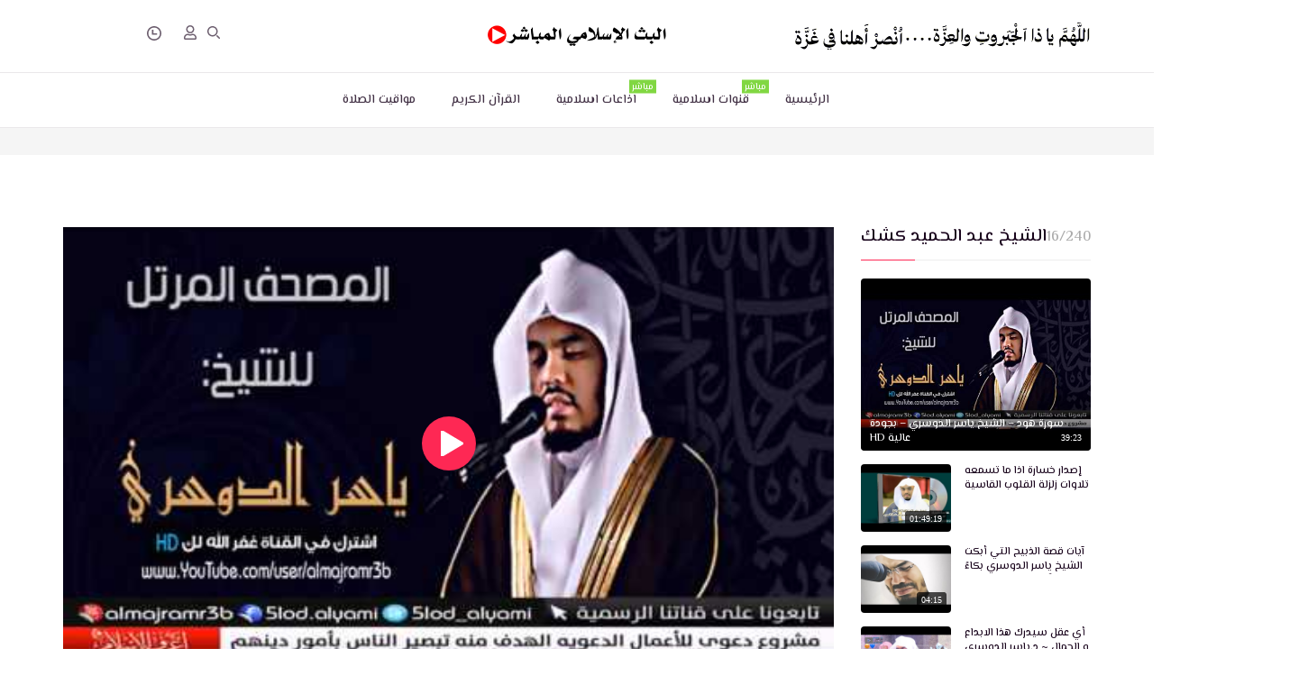

--- FILE ---
content_type: text/html; charset=UTF-8
request_url: https://liveislam.info/videos/%D8%B3%D9%88%D8%B1%D8%A9-%D9%87%D9%88%D8%AF-%D8%A7%D9%84%D8%B4%D9%8A%D8%AE-%D9%8A%D8%A7%D8%B3%D8%B1-%D8%A7%D9%84%D8%AF%D9%88%D8%B3%D8%B1%D9%8A-%D8%A8%D8%AC%D9%88%D8%AF%D8%A9-%D8%B9%D8%A7%D9%84/?playlist=3929
body_size: 760845
content:


<!DOCTYPE html>
<!-- Open HTML -->
<html dir="rtl" lang="ar">
    <!-- Open Head -->
    <head>
        <meta charset="UTF-8">
        <meta name="viewport" content="width=device-width, initial-scale=1">
        <link rel="profile" href="//gmpg.org/xfn/11">
                                    <title>سورة هود &#8211; الشيخ ياسر الدوسري &#8211; بجودة عالية HD &#8211; البث الاسلامي المباشر</title>
<meta name='robots' content='max-image-preview:large' />
	<style>img:is([sizes="auto" i], [sizes^="auto," i]) { contain-intrinsic-size: 3000px 1500px }</style>
	<link rel='dns-prefetch' href='//vjs.zencdn.net' />
<link rel='dns-prefetch' href='//fonts.googleapis.com' />
<link rel='preconnect' href='https://fonts.gstatic.com' crossorigin />
<link rel="alternate" type="application/rss+xml" title="البث الاسلامي المباشر &laquo; الخلاصة" href="https://liveislam.info/feed/" />
<link rel="alternate" type="application/rss+xml" title="البث الاسلامي المباشر &laquo; خلاصة التعليقات" href="https://liveislam.info/comments/feed/" />
<link rel="alternate" type="application/rss+xml" title="البث الاسلامي المباشر &laquo; سورة هود &#8211; الشيخ ياسر الدوسري &#8211; بجودة عالية HD خلاصة التعليقات" href="https://liveislam.info/videos/%d8%b3%d9%88%d8%b1%d8%a9-%d9%87%d9%88%d8%af-%d8%a7%d9%84%d8%b4%d9%8a%d8%ae-%d9%8a%d8%a7%d8%b3%d8%b1-%d8%a7%d9%84%d8%af%d9%88%d8%b3%d8%b1%d9%8a-%d8%a8%d8%ac%d9%88%d8%af%d8%a9-%d8%b9%d8%a7%d9%84/feed/" />
<script type="text/javascript">
/* <![CDATA[ */
window._wpemojiSettings = {"baseUrl":"https:\/\/s.w.org\/images\/core\/emoji\/16.0.1\/72x72\/","ext":".png","svgUrl":"https:\/\/s.w.org\/images\/core\/emoji\/16.0.1\/svg\/","svgExt":".svg","source":{"concatemoji":"https:\/\/liveislam.info\/wp-includes\/js\/wp-emoji-release.min.js?ver=6.8.3"}};
/*! This file is auto-generated */
!function(s,n){var o,i,e;function c(e){try{var t={supportTests:e,timestamp:(new Date).valueOf()};sessionStorage.setItem(o,JSON.stringify(t))}catch(e){}}function p(e,t,n){e.clearRect(0,0,e.canvas.width,e.canvas.height),e.fillText(t,0,0);var t=new Uint32Array(e.getImageData(0,0,e.canvas.width,e.canvas.height).data),a=(e.clearRect(0,0,e.canvas.width,e.canvas.height),e.fillText(n,0,0),new Uint32Array(e.getImageData(0,0,e.canvas.width,e.canvas.height).data));return t.every(function(e,t){return e===a[t]})}function u(e,t){e.clearRect(0,0,e.canvas.width,e.canvas.height),e.fillText(t,0,0);for(var n=e.getImageData(16,16,1,1),a=0;a<n.data.length;a++)if(0!==n.data[a])return!1;return!0}function f(e,t,n,a){switch(t){case"flag":return n(e,"\ud83c\udff3\ufe0f\u200d\u26a7\ufe0f","\ud83c\udff3\ufe0f\u200b\u26a7\ufe0f")?!1:!n(e,"\ud83c\udde8\ud83c\uddf6","\ud83c\udde8\u200b\ud83c\uddf6")&&!n(e,"\ud83c\udff4\udb40\udc67\udb40\udc62\udb40\udc65\udb40\udc6e\udb40\udc67\udb40\udc7f","\ud83c\udff4\u200b\udb40\udc67\u200b\udb40\udc62\u200b\udb40\udc65\u200b\udb40\udc6e\u200b\udb40\udc67\u200b\udb40\udc7f");case"emoji":return!a(e,"\ud83e\udedf")}return!1}function g(e,t,n,a){var r="undefined"!=typeof WorkerGlobalScope&&self instanceof WorkerGlobalScope?new OffscreenCanvas(300,150):s.createElement("canvas"),o=r.getContext("2d",{willReadFrequently:!0}),i=(o.textBaseline="top",o.font="600 32px Arial",{});return e.forEach(function(e){i[e]=t(o,e,n,a)}),i}function t(e){var t=s.createElement("script");t.src=e,t.defer=!0,s.head.appendChild(t)}"undefined"!=typeof Promise&&(o="wpEmojiSettingsSupports",i=["flag","emoji"],n.supports={everything:!0,everythingExceptFlag:!0},e=new Promise(function(e){s.addEventListener("DOMContentLoaded",e,{once:!0})}),new Promise(function(t){var n=function(){try{var e=JSON.parse(sessionStorage.getItem(o));if("object"==typeof e&&"number"==typeof e.timestamp&&(new Date).valueOf()<e.timestamp+604800&&"object"==typeof e.supportTests)return e.supportTests}catch(e){}return null}();if(!n){if("undefined"!=typeof Worker&&"undefined"!=typeof OffscreenCanvas&&"undefined"!=typeof URL&&URL.createObjectURL&&"undefined"!=typeof Blob)try{var e="postMessage("+g.toString()+"("+[JSON.stringify(i),f.toString(),p.toString(),u.toString()].join(",")+"));",a=new Blob([e],{type:"text/javascript"}),r=new Worker(URL.createObjectURL(a),{name:"wpTestEmojiSupports"});return void(r.onmessage=function(e){c(n=e.data),r.terminate(),t(n)})}catch(e){}c(n=g(i,f,p,u))}t(n)}).then(function(e){for(var t in e)n.supports[t]=e[t],n.supports.everything=n.supports.everything&&n.supports[t],"flag"!==t&&(n.supports.everythingExceptFlag=n.supports.everythingExceptFlag&&n.supports[t]);n.supports.everythingExceptFlag=n.supports.everythingExceptFlag&&!n.supports.flag,n.DOMReady=!1,n.readyCallback=function(){n.DOMReady=!0}}).then(function(){return e}).then(function(){var e;n.supports.everything||(n.readyCallback(),(e=n.source||{}).concatemoji?t(e.concatemoji):e.wpemoji&&e.twemoji&&(t(e.twemoji),t(e.wpemoji)))}))}((window,document),window._wpemojiSettings);
/* ]]> */
</script>
<link rel='stylesheet' id='fontawesome-all-css' href='https://liveislam.info/wp-content/plugins/haru-vidi/assets/libraries/fontawesome/css/all.min.css?ver=6.8.3' type='text/css' media='all' />
<link rel='stylesheet' id='fontawesome-shims-css' href='https://liveislam.info/wp-content/plugins/haru-vidi/assets/libraries/fontawesome/css/v4-shims.min.css?ver=6.8.3' type='text/css' media='all' />
<link rel='stylesheet' id='animate-css' href='https://liveislam.info/wp-content/plugins/haru-vidi/assets/libraries/animate/animate.min.css?ver=6.8.3' type='text/css' media='all' />
<link rel='stylesheet' id='mediaelement-css' href='https://liveislam.info/wp-content/plugins/haru-vidi/assets/libraries/mediaelement/mediaelementplayer.css?ver=6.8.3' type='text/css' media='all' />
<link rel='stylesheet' id='magnific-popup-css' href='https://liveislam.info/wp-content/plugins/haru-vidi/assets/libraries/magnificPopup/magnific-popup.css?ver=6.8.3' type='text/css' media='all' />
<link rel='stylesheet' id='haru-vidi-css' href='https://liveislam.info/wp-content/plugins/haru-vidi/assets/css/style.css?ver=6.8.3' type='text/css' media='all' />
<style id='wp-emoji-styles-inline-css' type='text/css'>

	img.wp-smiley, img.emoji {
		display: inline !important;
		border: none !important;
		box-shadow: none !important;
		height: 1em !important;
		width: 1em !important;
		margin: 0 0.07em !important;
		vertical-align: -0.1em !important;
		background: none !important;
		padding: 0 !important;
	}
</style>
<link rel='stylesheet' id='wp-block-library-rtl-css' href='https://liveislam.info/wp-includes/css/dist/block-library/style-rtl.min.css?ver=6.8.3' type='text/css' media='all' />
<style id='classic-theme-styles-inline-css' type='text/css'>
/*! This file is auto-generated */
.wp-block-button__link{color:#fff;background-color:#32373c;border-radius:9999px;box-shadow:none;text-decoration:none;padding:calc(.667em + 2px) calc(1.333em + 2px);font-size:1.125em}.wp-block-file__button{background:#32373c;color:#fff;text-decoration:none}
</style>
<style id='global-styles-inline-css' type='text/css'>
:root{--wp--preset--aspect-ratio--square: 1;--wp--preset--aspect-ratio--4-3: 4/3;--wp--preset--aspect-ratio--3-4: 3/4;--wp--preset--aspect-ratio--3-2: 3/2;--wp--preset--aspect-ratio--2-3: 2/3;--wp--preset--aspect-ratio--16-9: 16/9;--wp--preset--aspect-ratio--9-16: 9/16;--wp--preset--color--black: #000000;--wp--preset--color--cyan-bluish-gray: #abb8c3;--wp--preset--color--white: #ffffff;--wp--preset--color--pale-pink: #f78da7;--wp--preset--color--vivid-red: #cf2e2e;--wp--preset--color--luminous-vivid-orange: #ff6900;--wp--preset--color--luminous-vivid-amber: #fcb900;--wp--preset--color--light-green-cyan: #7bdcb5;--wp--preset--color--vivid-green-cyan: #00d084;--wp--preset--color--pale-cyan-blue: #8ed1fc;--wp--preset--color--vivid-cyan-blue: #0693e3;--wp--preset--color--vivid-purple: #9b51e0;--wp--preset--gradient--vivid-cyan-blue-to-vivid-purple: linear-gradient(135deg,rgba(6,147,227,1) 0%,rgb(155,81,224) 100%);--wp--preset--gradient--light-green-cyan-to-vivid-green-cyan: linear-gradient(135deg,rgb(122,220,180) 0%,rgb(0,208,130) 100%);--wp--preset--gradient--luminous-vivid-amber-to-luminous-vivid-orange: linear-gradient(135deg,rgba(252,185,0,1) 0%,rgba(255,105,0,1) 100%);--wp--preset--gradient--luminous-vivid-orange-to-vivid-red: linear-gradient(135deg,rgba(255,105,0,1) 0%,rgb(207,46,46) 100%);--wp--preset--gradient--very-light-gray-to-cyan-bluish-gray: linear-gradient(135deg,rgb(238,238,238) 0%,rgb(169,184,195) 100%);--wp--preset--gradient--cool-to-warm-spectrum: linear-gradient(135deg,rgb(74,234,220) 0%,rgb(151,120,209) 20%,rgb(207,42,186) 40%,rgb(238,44,130) 60%,rgb(251,105,98) 80%,rgb(254,248,76) 100%);--wp--preset--gradient--blush-light-purple: linear-gradient(135deg,rgb(255,206,236) 0%,rgb(152,150,240) 100%);--wp--preset--gradient--blush-bordeaux: linear-gradient(135deg,rgb(254,205,165) 0%,rgb(254,45,45) 50%,rgb(107,0,62) 100%);--wp--preset--gradient--luminous-dusk: linear-gradient(135deg,rgb(255,203,112) 0%,rgb(199,81,192) 50%,rgb(65,88,208) 100%);--wp--preset--gradient--pale-ocean: linear-gradient(135deg,rgb(255,245,203) 0%,rgb(182,227,212) 50%,rgb(51,167,181) 100%);--wp--preset--gradient--electric-grass: linear-gradient(135deg,rgb(202,248,128) 0%,rgb(113,206,126) 100%);--wp--preset--gradient--midnight: linear-gradient(135deg,rgb(2,3,129) 0%,rgb(40,116,252) 100%);--wp--preset--font-size--small: 13px;--wp--preset--font-size--medium: 20px;--wp--preset--font-size--large: 36px;--wp--preset--font-size--x-large: 42px;--wp--preset--spacing--20: 0.44rem;--wp--preset--spacing--30: 0.67rem;--wp--preset--spacing--40: 1rem;--wp--preset--spacing--50: 1.5rem;--wp--preset--spacing--60: 2.25rem;--wp--preset--spacing--70: 3.38rem;--wp--preset--spacing--80: 5.06rem;--wp--preset--shadow--natural: 6px 6px 9px rgba(0, 0, 0, 0.2);--wp--preset--shadow--deep: 12px 12px 50px rgba(0, 0, 0, 0.4);--wp--preset--shadow--sharp: 6px 6px 0px rgba(0, 0, 0, 0.2);--wp--preset--shadow--outlined: 6px 6px 0px -3px rgba(255, 255, 255, 1), 6px 6px rgba(0, 0, 0, 1);--wp--preset--shadow--crisp: 6px 6px 0px rgba(0, 0, 0, 1);}:where(.is-layout-flex){gap: 0.5em;}:where(.is-layout-grid){gap: 0.5em;}body .is-layout-flex{display: flex;}.is-layout-flex{flex-wrap: wrap;align-items: center;}.is-layout-flex > :is(*, div){margin: 0;}body .is-layout-grid{display: grid;}.is-layout-grid > :is(*, div){margin: 0;}:where(.wp-block-columns.is-layout-flex){gap: 2em;}:where(.wp-block-columns.is-layout-grid){gap: 2em;}:where(.wp-block-post-template.is-layout-flex){gap: 1.25em;}:where(.wp-block-post-template.is-layout-grid){gap: 1.25em;}.has-black-color{color: var(--wp--preset--color--black) !important;}.has-cyan-bluish-gray-color{color: var(--wp--preset--color--cyan-bluish-gray) !important;}.has-white-color{color: var(--wp--preset--color--white) !important;}.has-pale-pink-color{color: var(--wp--preset--color--pale-pink) !important;}.has-vivid-red-color{color: var(--wp--preset--color--vivid-red) !important;}.has-luminous-vivid-orange-color{color: var(--wp--preset--color--luminous-vivid-orange) !important;}.has-luminous-vivid-amber-color{color: var(--wp--preset--color--luminous-vivid-amber) !important;}.has-light-green-cyan-color{color: var(--wp--preset--color--light-green-cyan) !important;}.has-vivid-green-cyan-color{color: var(--wp--preset--color--vivid-green-cyan) !important;}.has-pale-cyan-blue-color{color: var(--wp--preset--color--pale-cyan-blue) !important;}.has-vivid-cyan-blue-color{color: var(--wp--preset--color--vivid-cyan-blue) !important;}.has-vivid-purple-color{color: var(--wp--preset--color--vivid-purple) !important;}.has-black-background-color{background-color: var(--wp--preset--color--black) !important;}.has-cyan-bluish-gray-background-color{background-color: var(--wp--preset--color--cyan-bluish-gray) !important;}.has-white-background-color{background-color: var(--wp--preset--color--white) !important;}.has-pale-pink-background-color{background-color: var(--wp--preset--color--pale-pink) !important;}.has-vivid-red-background-color{background-color: var(--wp--preset--color--vivid-red) !important;}.has-luminous-vivid-orange-background-color{background-color: var(--wp--preset--color--luminous-vivid-orange) !important;}.has-luminous-vivid-amber-background-color{background-color: var(--wp--preset--color--luminous-vivid-amber) !important;}.has-light-green-cyan-background-color{background-color: var(--wp--preset--color--light-green-cyan) !important;}.has-vivid-green-cyan-background-color{background-color: var(--wp--preset--color--vivid-green-cyan) !important;}.has-pale-cyan-blue-background-color{background-color: var(--wp--preset--color--pale-cyan-blue) !important;}.has-vivid-cyan-blue-background-color{background-color: var(--wp--preset--color--vivid-cyan-blue) !important;}.has-vivid-purple-background-color{background-color: var(--wp--preset--color--vivid-purple) !important;}.has-black-border-color{border-color: var(--wp--preset--color--black) !important;}.has-cyan-bluish-gray-border-color{border-color: var(--wp--preset--color--cyan-bluish-gray) !important;}.has-white-border-color{border-color: var(--wp--preset--color--white) !important;}.has-pale-pink-border-color{border-color: var(--wp--preset--color--pale-pink) !important;}.has-vivid-red-border-color{border-color: var(--wp--preset--color--vivid-red) !important;}.has-luminous-vivid-orange-border-color{border-color: var(--wp--preset--color--luminous-vivid-orange) !important;}.has-luminous-vivid-amber-border-color{border-color: var(--wp--preset--color--luminous-vivid-amber) !important;}.has-light-green-cyan-border-color{border-color: var(--wp--preset--color--light-green-cyan) !important;}.has-vivid-green-cyan-border-color{border-color: var(--wp--preset--color--vivid-green-cyan) !important;}.has-pale-cyan-blue-border-color{border-color: var(--wp--preset--color--pale-cyan-blue) !important;}.has-vivid-cyan-blue-border-color{border-color: var(--wp--preset--color--vivid-cyan-blue) !important;}.has-vivid-purple-border-color{border-color: var(--wp--preset--color--vivid-purple) !important;}.has-vivid-cyan-blue-to-vivid-purple-gradient-background{background: var(--wp--preset--gradient--vivid-cyan-blue-to-vivid-purple) !important;}.has-light-green-cyan-to-vivid-green-cyan-gradient-background{background: var(--wp--preset--gradient--light-green-cyan-to-vivid-green-cyan) !important;}.has-luminous-vivid-amber-to-luminous-vivid-orange-gradient-background{background: var(--wp--preset--gradient--luminous-vivid-amber-to-luminous-vivid-orange) !important;}.has-luminous-vivid-orange-to-vivid-red-gradient-background{background: var(--wp--preset--gradient--luminous-vivid-orange-to-vivid-red) !important;}.has-very-light-gray-to-cyan-bluish-gray-gradient-background{background: var(--wp--preset--gradient--very-light-gray-to-cyan-bluish-gray) !important;}.has-cool-to-warm-spectrum-gradient-background{background: var(--wp--preset--gradient--cool-to-warm-spectrum) !important;}.has-blush-light-purple-gradient-background{background: var(--wp--preset--gradient--blush-light-purple) !important;}.has-blush-bordeaux-gradient-background{background: var(--wp--preset--gradient--blush-bordeaux) !important;}.has-luminous-dusk-gradient-background{background: var(--wp--preset--gradient--luminous-dusk) !important;}.has-pale-ocean-gradient-background{background: var(--wp--preset--gradient--pale-ocean) !important;}.has-electric-grass-gradient-background{background: var(--wp--preset--gradient--electric-grass) !important;}.has-midnight-gradient-background{background: var(--wp--preset--gradient--midnight) !important;}.has-small-font-size{font-size: var(--wp--preset--font-size--small) !important;}.has-medium-font-size{font-size: var(--wp--preset--font-size--medium) !important;}.has-large-font-size{font-size: var(--wp--preset--font-size--large) !important;}.has-x-large-font-size{font-size: var(--wp--preset--font-size--x-large) !important;}
:where(.wp-block-post-template.is-layout-flex){gap: 1.25em;}:where(.wp-block-post-template.is-layout-grid){gap: 1.25em;}
:where(.wp-block-columns.is-layout-flex){gap: 2em;}:where(.wp-block-columns.is-layout-grid){gap: 2em;}
:root :where(.wp-block-pullquote){font-size: 1.5em;line-height: 1.6;}
</style>
<link rel='stylesheet' id='dashicons-css' href='https://liveislam.info/wp-includes/css/dashicons.min.css?ver=6.8.3' type='text/css' media='all' />
<link rel='stylesheet' id='post-views-counter-frontend-css' href='https://liveislam.info/wp-content/plugins/post-views-counter/css/frontend.min.css?ver=1.5.2' type='text/css' media='all' />
<link rel='stylesheet' id='videojs-plugin-css' href='https://liveislam.info/wp-content/plugins/videojs-html5-video-player-for-wordpress/plugin-styles.css?ver=6.8.3' type='text/css' media='all' />
<link rel='stylesheet' id='videojs-css' href='//vjs.zencdn.net/4.5/video-js.css?ver=6.8.3' type='text/css' media='all' />
<link rel='stylesheet' id='bootstrap-css' href='https://liveislam.info/wp-content/themes/vidio/assets/libraries/bootstrap/css/bootstrap.min.css?ver=6.8.3' type='text/css' media='all' />
<link rel='stylesheet' id='font-awesome-all-css' href='https://liveislam.info/wp-content/themes/vidio/assets/libraries/font-awesome/css/all.min.css?ver=6.8.3' type='text/css' media='all' />
<link rel='stylesheet' id='font-awesome-shims-css' href='https://liveislam.info/wp-content/themes/vidio/assets/libraries/font-awesome/css/v4-shims.min.css?ver=6.8.3' type='text/css' media='all' />
<link rel='stylesheet' id='font-awesome-animation-css' href='https://liveislam.info/wp-content/themes/vidio/assets/libraries/font-awesome/css/font-awesome-animation.min.css?ver=6.8.3' type='text/css' media='all' />
<link rel='stylesheet' id='jplayer-css' href='https://liveislam.info/wp-content/themes/vidio/assets/libraries/jPlayer/skin/haru/skin.css?ver=6.8.3' type='text/css' media='all' />
<link rel='stylesheet' id='owl-carousel-css' href='https://liveislam.info/wp-content/themes/vidio/assets/libraries/owl-carousel/assets/owl.carousel.min.css?ver=6.8.3' type='text/css' media='all' />
<link rel='stylesheet' id='slick-css' href='https://liveislam.info/wp-content/themes/vidio/assets/libraries/slick/slick.css?ver=6.8.3' type='text/css' media='all' />
<link rel='stylesheet' id='prettyPhoto-css' href='https://liveislam.info/wp-content/themes/vidio/assets/libraries/prettyPhoto/css/prettyPhoto.min.css?ver=6.8.3' type='text/css' media='all' />
<link rel='stylesheet' id='haru-animate-css' href='https://liveislam.info/wp-content/themes/vidio/framework/core/megamenu/assets/css/animate.css?ver=6.8.3' type='text/css' media='all' />
<link rel='stylesheet' id='haru-vc-customize-css' href='https://liveislam.info/wp-content/themes/vidio/assets/css/vc-customize.css?ver=6.8.3' type='text/css' media='all' />
<link rel='stylesheet' id='haru-theme-style-css' href='https://liveislam.info/wp-content/themes/vidio/style.css?ver=6.8.3' type='text/css' media='all' />
<link rel='stylesheet' id='mycred-front-css' href='https://liveislam.info/wp-content/plugins/mycred/assets/css/mycred-front.css?ver=2.9.2' type='text/css' media='all' />
<link rel='stylesheet' id='mycred-social-share-icons-css' href='https://liveislam.info/wp-content/plugins/mycred/assets/css/mycred-social-icons.css?ver=2.9.2' type='text/css' media='all' />
<link rel='stylesheet' id='mycred-social-share-style-css' href='https://liveislam.info/wp-content/plugins/mycred/assets/css/mycred-social-share.css?ver=2.9.2' type='text/css' media='all' />
<link rel='stylesheet' id='haru-theme-child-style-css' href='https://liveislam.info/wp-content/themes/vidio-child/style.css?ver=6.8.3' type='text/css' media='all' />
<link rel="preload" as="style" href="https://fonts.googleapis.com/css?family=El%20Messiri:400,500,600,700&#038;display=swap&#038;ver=1710269687" /><link rel="stylesheet" href="https://fonts.googleapis.com/css?family=El%20Messiri:400,500,600,700&#038;display=swap&#038;ver=1710269687" media="print" onload="this.media='all'"><noscript><link rel="stylesheet" href="https://fonts.googleapis.com/css?family=El%20Messiri:400,500,600,700&#038;display=swap&#038;ver=1710269687" /></noscript><script type="text/javascript" src="https://liveislam.info/wp-includes/js/jquery/jquery.min.js?ver=3.7.1" id="jquery-core-js"></script>
<script type="text/javascript" src="https://liveislam.info/wp-includes/js/jquery/jquery-migrate.min.js?ver=3.4.1" id="jquery-migrate-js"></script>
<script type="text/javascript" id="post-views-counter-frontend-js-before">
/* <![CDATA[ */
var pvcArgsFrontend = {"mode":"js","postID":3561,"requestURL":"https:\/\/liveislam.info\/wp-admin\/admin-ajax.php","nonce":"6fd78b599c","dataStorage":"cookies","multisite":false,"path":"\/","domain":""};
/* ]]> */
</script>
<script type="text/javascript" src="https://liveislam.info/wp-content/plugins/post-views-counter/js/frontend.min.js?ver=1.5.2" id="post-views-counter-frontend-js"></script>
<script type="text/javascript" src="https://liveislam.info/wp-content/themes/vidio-child/assets/js/haru-custom-script.js?ver=6.8.3" id="custom-script-js"></script>
<link rel="https://api.w.org/" href="https://liveislam.info/wp-json/" /><link rel="alternate" title="JSON" type="application/json" href="https://liveislam.info/wp-json/wp/v2/haru_video/3561" /><link rel="EditURI" type="application/rsd+xml" title="RSD" href="https://liveislam.info/xmlrpc.php?rsd" />
<meta name="generator" content="WordPress 6.8.3" />
<link rel="canonical" href="https://liveislam.info/videos/%d8%b3%d9%88%d8%b1%d8%a9-%d9%87%d9%88%d8%af-%d8%a7%d9%84%d8%b4%d9%8a%d8%ae-%d9%8a%d8%a7%d8%b3%d8%b1-%d8%a7%d9%84%d8%af%d9%88%d8%b3%d8%b1%d9%8a-%d8%a8%d8%ac%d9%88%d8%af%d8%a9-%d8%b9%d8%a7%d9%84/" />
<link rel='shortlink' href='https://liveislam.info/?p=3561' />
<link rel="alternate" title="oEmbed (JSON)" type="application/json+oembed" href="https://liveislam.info/wp-json/oembed/1.0/embed?url=https%3A%2F%2Fliveislam.info%2Fvideos%2F%25d8%25b3%25d9%2588%25d8%25b1%25d8%25a9-%25d9%2587%25d9%2588%25d8%25af-%25d8%25a7%25d9%2584%25d8%25b4%25d9%258a%25d8%25ae-%25d9%258a%25d8%25a7%25d8%25b3%25d8%25b1-%25d8%25a7%25d9%2584%25d8%25af%25d9%2588%25d8%25b3%25d8%25b1%25d9%258a-%25d8%25a8%25d8%25ac%25d9%2588%25d8%25af%25d8%25a9-%25d8%25b9%25d8%25a7%25d9%2584%2F" />
<link rel="alternate" title="oEmbed (XML)" type="text/xml+oembed" href="https://liveislam.info/wp-json/oembed/1.0/embed?url=https%3A%2F%2Fliveislam.info%2Fvideos%2F%25d8%25b3%25d9%2588%25d8%25b1%25d8%25a9-%25d9%2587%25d9%2588%25d8%25af-%25d8%25a7%25d9%2584%25d8%25b4%25d9%258a%25d8%25ae-%25d9%258a%25d8%25a7%25d8%25b3%25d8%25b1-%25d8%25a7%25d9%2584%25d8%25af%25d9%2588%25d8%25b3%25d8%25b1%25d9%258a-%25d8%25a8%25d8%25ac%25d9%2588%25d8%25af%25d8%25a9-%25d8%25b9%25d8%25a7%25d9%2584%2F&#038;format=xml" />
<meta name="generator" content="Redux 4.4.18" />
		<script type="text/javascript"> document.createElement("video");document.createElement("audio");document.createElement("track"); </script>
		<!-- Analytics by WP Statistics - https://wp-statistics.com -->
<style type="text/css" data-type="vc_shortcodes-custom-css">.vc_custom_1587011131128{background-color: #1a051d !important;}.vc_custom_1588603970358{margin-bottom: 25px !important;}</style><style type="text/css">.recentcomments a{display:inline !important;padding:0 !important;margin:0 !important;}</style><meta name="generator" content="Powered by WPBakery Page Builder - drag and drop page builder for WordPress."/>
		<style type="text/css" id="wp-custom-css">
			

   .single-video-wrap.in-playlist {
	direction: ltr;
}


.single-video-date {
display: none;
}
.single-video-author {
display: none;
}

.single-video-author {
display: none;
}
.single-video-meta-bottom {
	display: none;
}

.video-item__meta  .series-item__meta {
	display: none;
}
  .series-item__meta {
	display: none;
}

.haru-breadcrumb {display: none;}

.video-item__meta {
	display:none}
.video-order-shortcode .video-control .video-control-item {
    display: none;}

.video-category-single-shortcode .video-control .video-control-item { display: none}

.series-top-shortcode .series-control .series-control-item {
	display: none;}

.comment-respond h3, .single-related-video .related-title, .single-video-actor h5, .single-video-director h5 {
 

    padding-left: 50%;
}

.video-order-shortcode .video-filter {
    
    padding-left: 60%;
}


.channel-item .channel-subscribe, .channel-item__meta  {
    display: none;}

.single-video-title {
    text-align: right;}


.single-video-tag {
    direction: rtl;
}

.grid-columns__four .grid-item, .grid-columns__4 .grid-item {
    direction: rtl;
}


.single-video-view {
   font-family: inherit;
    

    margin-bottom: 8px;
    
    margin-left: 538px;
}

.single-video-nav .video-nav-info {
  
	display:none;
}

.comment-list li .comment-body .comment-text .comment-meta .comment-meta-date {
 
    padding-left: 85%;
}



.slick-slider .slick-track, .slick-slider .slick-list {
 
    direction: initial;
}


.widget-video-categories > ul li .list-count, .widget-video-categories > ul li .archive-count {
    float: left;
}



/* submit */
/*.button-background--medium {
    
    display: none;
}
*/
/* icon */

.haru-search {
      margin-left: 12px;
}
.watch-later-element .haru-icon {
	margin-left: 66px;}


/*mobile*/
.video-item__meta > div {
    
	display: none;}


p {
    direction: rtl;
}


.video-top-shortcode.default.style-sidebar .video-item.default .video-item__date, .video-top-shortcode.default.style-sidebar-2 .video-item.default .video-item__date {
    display: none;
}


.haru-button, .button-background, .button-border {
    font-family: inherit;
}

#comments #respond-wrapper .comment-form .submit, #comments .comment-respond .comment-form .submit {
    font-family: inherit;
}



.single-series-actor h5 {
    display: none;
}




.comment-respond h3, .single-related-video .related-title, .single-video-actor h5, .single-video-director h5 {
	display: none;}


.single-haru_actor .single-actor__meta-top {
	display: NONE;}



.video-order-shortcode .video-filter {
    
    display: table-row-group;
}



.single-video-content {
max-height: none!important;
}
.single-video-content-toggle {
display: none!important;
}



/*.vc-hoverbox-inner :last-child {
    margin-bottom: -171px;
}
*/


.grid-columns__two .grid-item, .grid-columns__2 .grid-item {
    width: 25%;
 }

.actor-item__title a {
    direction: rtl;
}


.actor-item__meta  {
	display: none;}



.single-haru_actor .single-actor-nav .actor-nav-info {
    
    display: none;
}

.single-haru_series .single-series-nav .series-nav-info  {
    
    display: none;
}

.single-haru_playlist .single-playlist-nav .playlist-nav-info  {
    
    display: none;
}

.single-haru_playlist .single-playlist__meta-top > div   {
    
    display: none;
}
.single-haru_series .single-series__meta-top > div {
   
    display: none;
}


.archive-video__title, .archive-playlist__title, .archive-series__title, .archive-channel__title, .archive-actor__title, .archive-director__title {
    
	display: none;}


.video-item__title a {
    direction: rtl;
}




.col-sm-6 {
    width: 100%;
}

.video-item__label:last-child {display:none}		</style>
		<style id="haru_vidio_options-dynamic-css" title="dynamic-css" class="redux-options-output">body{background-repeat:no-repeat;background-attachment:fixed;background-position:center center;background-size:cover;}body{font-family:"El Messiri";font-weight:700;font-style:normal;font-size:14px;}h1{font-family:"El Messiri";font-weight:700;font-style:normal;font-size:36px;}h2{font-family:"El Messiri";font-weight:700;font-style:normal;font-size:28px;}h3{font-family:"El Messiri";font-weight:700;font-style:normal;font-size:24px;}h4{font-family:"El Messiri";font-weight:700;font-style:normal;font-size:21px;}h5{font-family:"El Messiri";font-weight:700;font-style:normal;font-size:18px;}h6{font-family:"El Messiri";font-weight:700;font-style:normal;font-size:14px;}.navbar .navbar-nav a{font-family:"El Messiri";font-weight:700;font-size:14px;}.page-title-inner h1{font-family:"El Messiri";font-weight:700;font-style:normal;font-size:36px;}.page-title-inner .page-sub-title{font-family:"El Messiri";font-weight:700;font-style:normal;font-size:14px;}</style><noscript><style> .wpb_animate_when_almost_visible { opacity: 1; }</style></noscript>    </head>
    <!-- Close Head -->
    <body class="rtl wp-singular haru_video-template-default single single-haru_video postid-3561 wp-theme-vidio wp-child-theme-vidio-child layout-wide wpb-js-composer js-comp-ver-6.13.0 vc_responsive">
                <!-- Display newsletter popup -->
        <!-- Open haru main -->
        <div id="haru-main">
                <header id="haru-mobile-header" class="haru-mobile-header header-mobile-3 header-mobile-sticky">
        <div class="haru-mobile-header-wrap menu-mobile-dropdown">
        <div class="container haru-mobile-header-container">
            <div class="haru-mobile-header-inner">
                                    <div class="toggle-icon-wrap toggle-mobile-menu" data-ref="haru-nav-mobile-menu" data-drop-type="dropdown">
                        <div class="toggle-icon"> <span></span></div>
                    </div>
                
                <!-- Header mobile customize -->
                <div class="header-elements" style="font-size: inherit;">
                                            <div class="header-elements-item">
    <div class="video-search-shortcode style-button ">
        <a href="javascript:;" class="video-search-button" data-effect="search-zoom-in"><i class="haru-icon haru-search"></i></a>
    <div id="video-search-popup-0" class="video-search-popup white-popup mfp-hide mfp-with-anim">
        <form role="search" method="get" class="haru-video-search search-form" action="https://liveislam.info/">
            <label for="haru-video-search-field-0">
                <span class="screen-reader-text">Search for:</span>
                <input type="search" id="haru-video-search-field-0" class="search-field" placeholder="ادخل كلمة البحث" value="" name="s" />
            </label>
            <button type="submit" class="search-submit" value="Search">
                <span>Search</span>
            </button>
            <input type="hidden" name="post_type" value="haru_video" />
        </form>
    </div>
    </div>
</div>                    
                                            <div class="header-elements-item">
	<div class="user-menu-shortcode default ">
	<div class="user-account-wrap">
	    	        <div class="user-account-content logged-out">
	            <a href="https://liveislam.info/unavailable/" class="user-menu-login"><i class="haru-icon haru-user"></i></a>
	        </div>
	    	</div>
</div>
</div>                                        
                                        <div class="header-elements-item">
    <div class="watch-later-element">
        <a href="javascript:;" class="watch-later-page-link">
        <span class="watch-later-icon">
            <i class="haru-icon haru-clock-o"></i>
            <span class="watch-later-status "></span>
        </span>
    </a>
        <ul class="haru-watch-later-list">
        <li class="haru-watch-later-videos empty-video"></li>
        <li class="haru-watch-later-empty-video">
            <i class="haru-icon haru-file-video"></i>
            <div class="watch-later-empty-message">
                قائمة &quot;المشاهدة لاحقاََ&quot; فارغة                  
            </div>
        </li>
        <li class="haru-watch-later-view-all">
                        <a href="https://liveislam.info/watch-later/" class="haru-button haru-button-default">كل الفيديوهات</a>
        </li>
    </ul>
    </div>
</div>                    
                                    </div>
                <!-- End Header mobile customize -->
                                    <div class="header-logo-mobile">
                        <a href="https://liveislam.info/" class="logo-mobile-default" title="البث الاسلامي المباشر - بث مباشر للقنوات والاذاعات الاسلامية">
                            <img src="https://liveislam.info/wp-content/uploads/2019/08/logo.png" alt="البث الاسلامي المباشر - بث مباشر للقنوات والاذاعات الاسلامية" />
                        </a>
                        <a href="https://liveislam.info/" class="logo-mobile-retina" title="البث الاسلامي المباشر - بث مباشر للقنوات والاذاعات الاسلامية">
                            <img src="https://liveislam.info/wp-content/uploads/2019/08/logo.png" alt="البث الاسلامي المباشر - بث مباشر للقنوات والاذاعات الاسلامية" />
                        </a>
                    </div>
                            </div>
            <div id="haru-nav-mobile-menu" class="haru-mobile-header-nav menu-mobile-dropdown">
                <div class="mobile-menu-header">القائمة<span class="mobile-menu-close"></span></div>

                                                    <ul id="menu-main_final" class="haru-nav-mobile-menu"><li id="menu-item-mobile-3848" class="haru-menu menu_style_dropdown   menu-item menu-item-type-custom menu-item-object-custom level-0 "><a href="https://liveislam.info/?page_id=4053">مواقيت الصلاة</a></li>
<li id="menu-item-mobile-3864" class="haru-menu menu_style_dropdown   menu-item menu-item-type-post_type menu-item-object-page level-0 "><a href="https://liveislam.info/quraan/">القرآن الكريم</a></li>
<li id="menu-item-mobile-3846" class="haru-menu menu_style_dropdown   menu-item menu-item-type-custom menu-item-object-custom level-0 "><a title="مباشر" href="https://liveislam.info/cat/islamicradio/">اذاعات اسلامية<span class="haru_sub_label مباشر" style="background: #81d742">مباشر</span></a></li>
<li id="menu-item-mobile-3845" class="haru-menu menu_style_dropdown   menu-item menu-item-type-custom menu-item-object-custom level-0 "><a href="https://liveislam.info/cat/islamictv/">قنوات اسلامية<span class="haru_sub_label مباشر" style="background: #81d742">مباشر</span></a></li>
<li id="menu-item-mobile-4445" class="haru-menu menu_style_dropdown   menu-item menu-item-type-post_type menu-item-object-page menu-item-home level-0 "><a href="https://liveislam.info/">الرئيسية</a></li>
</ul>                                
                            </div>
                    </div>
    </div>
</header>    <header id="haru-header" class="haru-main-header header-3 header-sticky sticky_light">
    <div class="haru-header-nav-above-wrap">
        <div class="container">
            <div class="header-nav-above d-flex justify-content-between">
                <div class="header-left align-self-center">
                            <div class="header-elements header-elements-left">
            <div class="header-elements-item custom-text-wrap">
        <img src="https://liveislam.info/wp-content/uploads/2024/01/ezgif-5-97629f9a4f.gif" alt="gaza" width="70%" />    </div>
    </div>
                    </div>
                <div class="align-self-center">
                    
<div class="header-logo has-logo-sticky">
    <a href="https://liveislam.info/" class="logo-default" title="البث الاسلامي المباشر - بث مباشر للقنوات والاذاعات الاسلامية">
        <img src="https://liveislam.info/wp-content/uploads/2019/08/logo.png" alt="البث الاسلامي المباشر - بث مباشر للقنوات والاذاعات الاسلامية" style="max-height: 24px" />
    </a>
    <a href="https://liveislam.info/" class="logo-black" title="البث الاسلامي المباشر - بث مباشر للقنوات والاذاعات الاسلامية">
        <img src="https://liveislam.info/wp-content/uploads/2019/08/logo.png" alt="البث الاسلامي المباشر - بث مباشر للقنوات والاذاعات الاسلامية" style="max-height: 24px" />
    </a>
    <a href="https://liveislam.info/" class="logo-retina" title="البث الاسلامي المباشر - بث مباشر للقنوات والاذاعات الاسلامية">
        <img src="https://liveislam.info/wp-content/uploads/2019/08/logo.png" alt="البث الاسلامي المباشر - بث مباشر للقنوات والاذاعات الاسلامية" style="max-height: 24px" />
    </a>
    <a href="https://liveislam.info/" class="logo-black-retina" title="البث الاسلامي المباشر - بث مباشر للقنوات والاذاعات الاسلامية">
        <img src="https://liveislam.info/wp-content/uploads/2019/08/logo.png" alt="البث الاسلامي المباشر - بث مباشر للقنوات والاذاعات الاسلامية" style="max-height: 24px" />
    </a>
        <a href="https://liveislam.info/" class="logo-sticky" title="البث الاسلامي المباشر - بث مباشر للقنوات والاذاعات الاسلامية">
        <img src="https://liveislam.info/wp-content/uploads/2019/08/logo.png" alt="البث الاسلامي المباشر - بث مباشر للقنوات والاذاعات الاسلامية" style="max-height: 24px" />
    </a>
    <a href="https://liveislam.info/" class="logo-sticky-retina" title="البث الاسلامي المباشر - بث مباشر للقنوات والاذاعات الاسلامية">
        <img src="https://liveislam.info/wp-content/uploads/2019/08/logo.png" alt="البث الاسلامي المباشر - بث مباشر للقنوات والاذاعات الاسلامية" style="max-height: 24px" />
    </a>
    </div>                </div>
                <div class="header-right align-self-center">
                            <div class="header-elements header-elements-right">
        <div class="header-elements-item">
	<div class="video-search-shortcode style-button ">
        <a href="javascript:;" class="video-search-button" data-effect="search-zoom-in"><i class="haru-icon haru-search"></i></a>
    <div id="video-search-popup-1" class="video-search-popup white-popup mfp-hide mfp-with-anim">
        <form role="search" method="get" class="haru-video-search search-form" action="https://liveislam.info/">
            <label for="haru-video-search-field-1">
                <span class="screen-reader-text">Search for:</span>
                <input type="search" id="haru-video-search-field-1" class="search-field" placeholder="ادخل كلمة البحث" value="" name="s" />
            </label>
            <button type="submit" class="search-submit" value="Search">
                <span>Search</span>
            </button>
            <input type="hidden" name="post_type" value="haru_video" />
        </form>
    </div>
    </div>
</div><div class="header-elements-item">
	<div class="user-menu-shortcode default ">
	<div class="user-account-wrap">
	    	        <div class="user-account-content logged-out">
	            <a href="https://liveislam.info/unavailable/" class="user-menu-login"><i class="haru-icon haru-user"></i></a>
	        </div>
	    	</div>
</div>
</div><div class="header-elements-item">
    <div class="watch-later-element">
        <a href="javascript:;" class="watch-later-page-link">
        <span class="watch-later-icon">
            <i class="haru-icon haru-clock-o"></i>
            <span class="watch-later-status "></span>
        </span>
    </a>
        <ul class="haru-watch-later-list">
        <li class="haru-watch-later-videos empty-video"></li>
        <li class="haru-watch-later-empty-video">
            <i class="haru-icon haru-file-video"></i>
            <div class="watch-later-empty-message">
                قائمة &quot;المشاهدة لاحقاََ&quot; فارغة                  
            </div>
        </li>
        <li class="haru-watch-later-view-all">
                        <a href="https://liveislam.info/watch-later/" class="haru-button haru-button-default">كل الفيديوهات</a>
        </li>
    </ul>
    </div>
</div>    </div>
                    </div>
            </div>
        </div>
    </div>
    <div class="haru-header-nav-wrap">
        <div class="container">
            <div class="header-navigation navbar navbar-toggleable-md" role="navigation">
                <div class="d-flex justify-content-center mx-auto">
                    <div class="header-primary-menu">
                        <div id="primary-menu" class="menu-wrap">
                            <ul id="main-menu" class="haru-main-menu nav-collapse navbar-nav"><li id="menu-item-3848" class="haru-menu menu_style_dropdown   menu-item menu-item-type-custom menu-item-object-custom level-0 "><a href="https://liveislam.info/?page_id=4053">مواقيت الصلاة</a></li>
<li id="menu-item-3864" class="haru-menu menu_style_dropdown   menu-item menu-item-type-post_type menu-item-object-page level-0 "><a href="https://liveislam.info/quraan/">القرآن الكريم</a></li>
<li id="menu-item-3846" class="haru-menu menu_style_dropdown   menu-item menu-item-type-custom menu-item-object-custom level-0 "><a title="مباشر" href="https://liveislam.info/cat/islamicradio/">اذاعات اسلامية<span class="haru_sub_label مباشر" style="background: #81d742">مباشر</span></a></li>
<li id="menu-item-3845" class="haru-menu menu_style_dropdown   menu-item menu-item-type-custom menu-item-object-custom level-0 "><a href="https://liveislam.info/cat/islamictv/">قنوات اسلامية<span class="haru_sub_label مباشر" style="background: #81d742">مباشر</span></a></li>
<li id="menu-item-4445" class="haru-menu menu_style_dropdown   menu-item menu-item-type-post_type menu-item-object-page menu-item-home level-0 "><a href="https://liveislam.info/">الرئيسية</a></li>
</ul>                        </div>
                    </div>
                    <div class="header-elements d-flex align-self-center">
                                <div class="header-elements header-elements-nav">
            </div>
                        </div>
                </div>
            </div>
        </div>
    </div>
</header>                <!-- Open HARU Content Main -->
            <div id="haru-content-main" class="clearfix">
            <div class="haru-single-breadcrumbs">
    <div class="haru-container">
        <ul class="haru-breadcrumb" itemscope itemtype="http://schema.org/BreadcrumbList"><li itemprop="itemListElement" itemscope itemtype="http://schema.org/ListItem"><a itemprop="item" href="https://liveislam.info/"><span itemprop="name">Home</span></a><meta itemprop="position" content="0" /></li><span class="delimiter"> &raquo; </span><li itemprop="itemListElement" itemscope itemtype="http://schema.org/ListItem"><span itemprop="name"><a itemprop="item" href="https://liveislam.info/videos/"> فيديو </span></a><meta itemprop="position" content="1" /></li><span class="delimiter"> &raquo; </span><li itemprop="itemListElement" itemscope itemtype="http://schema.org/ListItem"><span itemprop="name" class="current">سورة هود &#8211; الشيخ ياسر الدوسري &#8211; بجودة عالية HD</span><meta itemprop="position" content="2" /></li></ul><!-- .breadcrumbs -->    </div>
</div>
<div class="haru-single-video haru-container">
        <div class="single-video-wrap in-playlist">
        <div class="single-video-main">
            <div class="single-video-player-wrap">
                <div class="single-video-player">
                    
<div class="video-player-container ratio-169">
    <div class="video-light-off-overlay"></div>
    <div class="video-player-wrap server-youtube">
        <div class="video-player-content">
            <div class="video-float">
                <h6 class="video-float__title">سورة هود &#8211; الشيخ ياسر الدوسري &#8211; بجودة عالية HD</h6>
                <div class="video-float__actions">
                    <div class="video-float__close"><i class="haru-icon haru-times"></i></div>
                </div>
            </div>

            <div class="video-player">
                <div class="haru-video-player">
                    <div class="video-player-data" 
                        data-id="3561" 
                        data-server="youtube"
                        data-thumb-url="https://liveislam.info/wp-content/uploads/2020/11/hqdefault-45.jpg"
                        data-autoplay="true"
                        data-hide-autonext="true"
                    >
                    </div>

                      
<div class="single-video-player">
    <div class="video-image player-direct">
        <div class="video-loading-icon">
            <div class="loading-bar"></div>
        </div>
        
                <div class="video-icon">
            <a href="javascript:;" 
                class="video-player-direct" 
                data-id="3561" 
                data-video-id="-IC7yBQ7G-g"
                data-player="none" 
                data-video-server="youtube"
                data-ads="{&quot;ads_on&quot;:true,&quot;ads_type&quot;:&quot;image&quot;,&quot;ads_time_show&quot;:&quot;[0]&quot;,&quot;ads_time_skip&quot;:3,&quot;ads_time_hide&quot;:10,&quot;ads_images&quot;:&quot;{\&quot;41\&quot;:{\&quot;image\&quot;:\&quot;https:\\\/\\\/liveislam.info\\\/wp-content\\\/uploads\\\/2024\\\/02\\\/touf4.jpg\&quot;,\&quot;link\&quot;:\&quot;https:\\\/\\\/is.gd\\\/w4w4Ct\&quot;},\&quot;59\&quot;:{\&quot;image\&quot;:\&quot;https:\\\/\\\/liveislam.info\\\/wp-content\\\/uploads\\\/2024\\\/02\\\/1bcdedaelrvroolwmokfo34g4.jpg\&quot;,\&quot;link\&quot;:\&quot;https:\\\/\\\/is.gd\\\/w4w4Ct\&quot;}}&quot;,&quot;ads_videos&quot;:&quot;{\&quot;41\&quot;:{\&quot;image\&quot;:\&quot;https:\\\/\\\/liveislam.info\\\/wp-content\\\/uploads\\\/2024\\\/02\\\/touf4.jpg\&quot;,\&quot;link\&quot;:\&quot;https:\\\/\\\/is.gd\\\/w4w4Ct\&quot;},\&quot;59\&quot;:{\&quot;image\&quot;:\&quot;https:\\\/\\\/liveislam.info\\\/wp-content\\\/uploads\\\/2024\\\/02\\\/1bcdedaelrvroolwmokfo34g4.jpg\&quot;,\&quot;link\&quot;:\&quot;https:\\\/\\\/is.gd\\\/w4w4Ct\&quot;}}&quot;,&quot;ads_google_ima&quot;:&quot;{\&quot;41\&quot;:{\&quot;image\&quot;:\&quot;https:\\\/\\\/liveislam.info\\\/wp-content\\\/uploads\\\/2024\\\/02\\\/touf4.jpg\&quot;,\&quot;link\&quot;:\&quot;https:\\\/\\\/is.gd\\\/w4w4Ct\&quot;},\&quot;59\&quot;:{\&quot;image\&quot;:\&quot;https:\\\/\\\/liveislam.info\\\/wp-content\\\/uploads\\\/2024\\\/02\\\/1bcdedaelrvroolwmokfo34g4.jpg\&quot;,\&quot;link\&quot;:\&quot;https:\\\/\\\/is.gd\\\/w4w4Ct\&quot;}}&quot;,&quot;ads_google_ima_mobile&quot;:&quot;[]&quot;}"
            >
            </a>
        </div>
                
        <div class="player-wrapper">
            <div class="video-player">
                                <div class="media-wrapper ratio-169" style="background-image: url(https://liveislam.info/wp-content/uploads/2020/11/hqdefault-45.jpg); ">

                    <!-- Use Meberships -->
                                                                                                        <div class="video-youtube-unmute"><i class="haru-icon haru-volume-off"></i>اضغط لمنع كاتم الصوت</div>
                                                        <div id="youtube-video"></div>
                                            
                </div>
            </div>
        </div>
    </div>
</div>


                    <div class="video-ads-data" data-ads="{&quot;ads_id&quot;:3561,&quot;ads_on&quot;:true,&quot;ads_type&quot;:&quot;image&quot;,&quot;video_server&quot;:&quot;youtube&quot;,&quot;ads_time_show&quot;:&quot;[0]&quot;,&quot;ads_time_skip&quot;:3,&quot;ads_time_hide&quot;:10,&quot;ads_images&quot;:&quot;{\&quot;41\&quot;:{\&quot;image\&quot;:\&quot;https:\\\/\\\/liveislam.info\\\/wp-content\\\/uploads\\\/2024\\\/02\\\/touf4.jpg\&quot;,\&quot;link\&quot;:\&quot;https:\\\/\\\/is.gd\\\/w4w4Ct\&quot;,\&quot;unskippable\&quot;:\&quot;\&quot;},\&quot;59\&quot;:{\&quot;image\&quot;:\&quot;https:\\\/\\\/liveislam.info\\\/wp-content\\\/uploads\\\/2024\\\/02\\\/1bcdedaelrvroolwmokfo34g4.jpg\&quot;,\&quot;link\&quot;:\&quot;https:\\\/\\\/is.gd\\\/w4w4Ct\&quot;,\&quot;unskippable\&quot;:\&quot;\&quot;}}&quot;,&quot;ads_videos&quot;:&quot;{\&quot;41\&quot;:{\&quot;image\&quot;:\&quot;https:\\\/\\\/liveislam.info\\\/wp-content\\\/uploads\\\/2024\\\/02\\\/touf4.jpg\&quot;,\&quot;link\&quot;:\&quot;https:\\\/\\\/is.gd\\\/w4w4Ct\&quot;,\&quot;unskippable\&quot;:\&quot;\&quot;},\&quot;59\&quot;:{\&quot;image\&quot;:\&quot;https:\\\/\\\/liveislam.info\\\/wp-content\\\/uploads\\\/2024\\\/02\\\/1bcdedaelrvroolwmokfo34g4.jpg\&quot;,\&quot;link\&quot;:\&quot;https:\\\/\\\/is.gd\\\/w4w4Ct\&quot;,\&quot;unskippable\&quot;:\&quot;\&quot;}}&quot;,&quot;ads_google_ima&quot;:&quot;{\&quot;41\&quot;:{\&quot;image\&quot;:\&quot;https:\\\/\\\/liveislam.info\\\/wp-content\\\/uploads\\\/2024\\\/02\\\/touf4.jpg\&quot;,\&quot;link\&quot;:\&quot;https:\\\/\\\/is.gd\\\/w4w4Ct\&quot;,\&quot;unskippable\&quot;:\&quot;\&quot;},\&quot;59\&quot;:{\&quot;image\&quot;:\&quot;https:\\\/\\\/liveislam.info\\\/wp-content\\\/uploads\\\/2024\\\/02\\\/1bcdedaelrvroolwmokfo34g4.jpg\&quot;,\&quot;link\&quot;:\&quot;https:\\\/\\\/is.gd\\\/w4w4Ct\&quot;,\&quot;unskippable\&quot;:\&quot;\&quot;}}&quot;,&quot;ads_google_ima_mobile&quot;:&quot;[]&quot;}"></div>
<div class="video-ads-loading">جاري التحميل ...</div>
        <div class="video-ads-wrap ads-hide" id="youtube-video-haruAdsWrap">
                <a href="https://is.gd/w4w4Ct" class="ads-image-link" target="_blank">
            <div class="ad-type-image" id="ads-video-3561"></div>
        </a>
                <div class="video-skip-ad">
                        <div class="skip-ad-skip"><span>تخطي الاعلان</span></div>
            <div class="skip-ad-countdown">
                <span>تخطي في غضون</span>
                <span class="skip-ad-time">3</span>
            </div>
                        <div class="skip-ad-thumb" style="background-image: url('https://liveislam.info/wp-content/uploads/2020/11/hqdefault-45.jpg'); "></div>
        </div>
        <div class="video-ad-remain">
            <span></span>
            <span class="ad-hide-time"></span>
        </div>
    </div>
                    
                                            <div class="video-auto-next-wrap" data-next-url="https://liveislam.info/videos/%d8%a5%d8%b5%d8%af%d8%a7%d8%b1-%d8%ae%d8%b3%d8%a7%d8%b1%d8%a9-%d8%a7%d8%b0%d8%a7-%d9%85%d8%a7-%d8%aa%d8%b3%d9%85%d8%b9%d9%87-%d8%aa%d9%84%d8%a7%d9%88%d8%a7%d8%aa-%d8%b2%d9%84%d8%b2%d9%84%d8%a9-%d8%a7/?playlist=3929" style="background-image: url(https://liveislam.info/wp-content/uploads/2020/11/hqdefault-46.jpg);">
                            <div class="video-auto-next-content">
                                <div class="video-next-label">الفيديو التالي</div>
                                <h6 class="video-next-title">إصدار خسارة اذا ما تسمعه تلاوات زلزلة القلوب القاسية د ياسر الدوسري لعام 1425هـ</h6>
                                
                                <div class="progress-time-wrap">
                                    <div class="progess-time-remain"></div>
                                    <svg class="progess-time" viewBox="0 0 40 40">
                                        <circle class="progress-time-circle" r="18" cx="20" cy="20"></circle>
                                    </svg>
                                </div>
                                
                                <a href="javascript:;" class="video-next-cancel">الغاء</a>
                            </div>
                        </div>
                                    </div> 
            </div>
        </div>
    </div>
</div>


                </div>
                <div class="single-video-toolbar">
                    
<div class="video-toolbar">
    <div class="video-toolbar-actions">
        <div class="toolbar-action toolbar-action--background video-watch-later "
    data-id="3561"
    data-title="سورة هود &#8211; الشيخ ياسر الدوسري &#8211; بجودة عالية HD"
    data-permalink="https://liveislam.info/videos/%d8%b3%d9%88%d8%b1%d8%a9-%d9%87%d9%88%d8%af-%d8%a7%d9%84%d8%b4%d9%8a%d8%ae-%d9%8a%d8%a7%d8%b3%d8%b1-%d8%a7%d9%84%d8%af%d9%88%d8%b3%d8%b1%d9%8a-%d8%a8%d8%ac%d9%88%d8%af%d8%a9-%d8%b9%d8%a7%d9%84/"
    data-thumb="https://liveislam.info/wp-content/uploads/2020/11/hqdefault-45.jpg"
>
    <i class="haru-icon haru-clock"></i>
    المشاهدة لاحقا</div>

<div class="toolbar-action toolbar-action--background video-report-action action-show" data-group="video-report-group">
    <i class="haru-icon haru-flag"></i>تبليغ</div>


<div class="toolbar-action toolbar-action--background video-turn-off-light"><i class="haru-icon haru-light"></i>الاضاءة</div>

<div class="toolbar-action toolbar-action--border video-prev">
    <a href="https://liveislam.info/videos/%d8%b3%d9%88%d8%b1%d8%a9-%d8%a7%d9%84%d8%b2%d9%85%d8%b1-%d8%a7%d9%84%d8%b4%d9%8a%d8%ae-%d9%8a%d8%a7%d8%b3%d8%b1-%d8%a7%d9%84%d8%af%d9%88%d8%b3%d8%b1%d9%8a-%d8%a8%d8%ac%d9%88%d8%af%d8%a9-%d8%b9/?playlist=3929"><i class="haru-icon haru-fast-backward"></i>السابق</a>
</div>
<div class="toolbar-action toolbar-action--border video-next">
    <a href="https://liveislam.info/videos/%d8%a5%d8%b5%d8%af%d8%a7%d8%b1-%d8%ae%d8%b3%d8%a7%d8%b1%d8%a9-%d8%a7%d8%b0%d8%a7-%d9%85%d8%a7-%d8%aa%d8%b3%d9%85%d8%b9%d9%87-%d8%aa%d9%84%d8%a7%d9%88%d8%a7%d8%aa-%d8%b2%d9%84%d8%b2%d9%84%d8%a9-%d8%a7/?playlist=3929">التالي<i class="haru-icon haru-fast-forward"></i></a>
</div>
    </div>

    
<div class="toolbar-group video-report-group">
    <div class="video-report-form ">
        <div class="video-report-notice">الرجاء تسجيل الدخول لتقوم بالتبليغ</div>

            </div>
</div>

</div>

                </div>
            </div>
            
            <h6 class="single-video-title">سورة هود &#8211; الشيخ ياسر الدوسري &#8211; بجودة عالية HD</h6>
            <div class="single-video-category"><a href="https://liveislam.info/cat/%d8%aa%d9%84%d8%a7%d9%88%d8%a7%d8%aa-%d8%ae%d8%a7%d8%b4%d8%b9%d8%a9/" rel="tag">تلاوات خاشعة</a></div>

            <div class="single-video-meta-top">
                <div class="single-video-meta-left">
                                        <div class="single-video-view">        <div class="post-views-count">
            <span class="post-views-label">views</span>
            <i class="fa fa-eye"></i>
            <span class="post-view-count">1.180K</span>
            <span class="post-view-unit">المشاهدات </span>
        </div>
        </div>
                                        <div class="single-video-date">
                        <i class="fa fa-calendar"></i>
                        5 years ago                    </div>
                </div>
                <div class="single-video-meta-right">
                                        
                    <!-- Screenshot -->
                    
                    <!-- More actions -->
                    <div class="toolbar-action toolbar-action--background single-video-share">
	<i class="haru-icon haru-share"></i>مشاركة	<div class="video-social-share">
        <div class="post-social-share">
    <div class="social-share-wrap">
        <ul class="social-share">
            <li class="social-share__label">
                مشاركة:            </li>

                                                <li class="social-share__facebook">
                        <a onclick="window.open('https://www.facebook.com/sharer.php?u=https%3A%2F%2Fliveislam.info%2Fvideos%2F%25d8%25b3%25d9%2588%25d8%25b1%25d8%25a9-%25d9%2587%25d9%2588%25d8%25af-%25d8%25a7%25d9%2584%25d8%25b4%25d9%258a%25d8%25ae-%25d9%258a%25d8%25a7%25d8%25b3%25d8%25b1-%25d8%25a7%25d9%2584%25d8%25af%25d9%2588%25d8%25b3%25d8%25b1%25d9%258a-%25d8%25a8%25d8%25ac%25d9%2588%25d8%25af%25d8%25a9-%25d8%25b9%25d8%25a7%25d9%2584%2F','sharer', 'toolbar=0,status=0,width=620,height=280');" href="javascript:;">
                            <i class="fa fa-facebook-f"></i>
                        </a>
                    </li>
                
                
                
                
                
                
                
                                            
                                    <li class="social-share__twitter">
                        <a onclick="popUp=window.open('http://twitter.com/share?text=%D8%B3%D9%88%D8%B1%D8%A9+%D9%87%D9%88%D8%AF+%26%238211%3B+%D8%A7%D9%84%D8%B4%D9%8A%D8%AE+%D9%8A%D8%A7%D8%B3%D8%B1+%D8%A7%D9%84%D8%AF%D9%88%D8%B3%D8%B1%D9%8A+%26%238211%3B+%D8%A8%D8%AC%D9%88%D8%AF%D8%A9+%D8%B9%D8%A7%D9%84%D9%8A%D8%A9+HD&amp;url=https%3A%2F%2Fliveislam.info%2Fvideos%2F%25d8%25b3%25d9%2588%25d8%25b1%25d8%25a9-%25d9%2587%25d9%2588%25d8%25af-%25d8%25a7%25d9%2584%25d8%25b4%25d9%258a%25d8%25ae-%25d9%258a%25d8%25a7%25d8%25b3%25d8%25b1-%25d8%25a7%25d9%2584%25d8%25af%25d9%2588%25d8%25b3%25d8%25b1%25d9%258a-%25d8%25a8%25d8%25ac%25d9%2588%25d8%25af%25d8%25a9-%25d8%25b9%25d8%25a7%25d9%2584%2F','sharer','scrollbars=yes,width=800,height=400');popUp.focus();return false;"  href="javascript:;">
                            <i class="fa fa-twitter"></i>
                        </a>
                    </li>
                
                
                
                
                
                
                                    </ul>
    </div>
</div>
    </div>
</div>
                </div>
            </div>
        </div>

        <!-- Playlist -->
                    <div class="single-video-playlist">
                                <h6 class="single-video-playlist-title">
                                            <a href="https://liveislam.info/series/%d8%ae%d8%b7%d8%a8-%d8%a7%d9%84%d8%b4%d9%8a%d8%ae-%d8%b9%d8%a8%d8%af-%d8%a7%d9%84%d8%ad%d9%85%d9%8a%d8%af-%d9%83%d8%b4%d9%83/" class="single-video-playlist-title-link">
                                        <span class="single-video-playlist-title-scroll no-count-videos"><span>خطب الشيخ عبد الحميد كشك</span></span>
                                                                                                                                                                                                                                                                                                                                                                                                                                                                                                                                                                                                                                                                                                                                                        <span class="single-video-playlist-count">16/240</span>
                                                                                                                                                                                                                                                                                                                                                                                                                                                                                                                                                                                                                                                                                                                                                                                                                                                                                                                                                                                                                                                                                                                                                                                                                                                                                                                                                                                                                                                                                                                                                                                                                                                                                                                                                                                                                                                                                                                                                                                                                                                                                                                                                                                                                                                                                                                                                                                                                                                                                                                                                                                                                                                                                                                                                                                                                                                                                                                                                                                                                                                                                                                                                                                                                                                                                                                                                                                                                                                                                                                                                                                                                                                                                                                                                                                                                                                                                                                                                                                                                                                                                                                                                                                                                                                                                                                                                                                                                                                                                                                                                                                                                                                                                                                                                                                                                                                                                                                                                                                                                                                                                                                                                                                                                                                                                                                                                                                                                                                                                                                                                                                                                                                                                                                                                                                                                                                                                                                                                                                                                                                                                                                                                                                                                                                                                                                                                                                                                                                                                                                                                                                                                                                                                                                                                                                                                                                                                                                                                                                                                                                                                                                                                                                                                                                                                                                                                                                                                                                                                                                                                                                                                                                                                                                                                                                                                                                                                                                                                                                                                                                                                                                                                                                                                                                                                                                                                                                                                                                                                                                                                                                                                                                                                                                                                                                                                                                                                                                                                                                                                                                                                                                                                                                                                                                                                                                                                                                                                                                                                                                                                                                                                                                                                                                                                                                                                                                                                                                                                                                                                                                                                                                                                                                                                                                                                                                                                        </a>
                    
                </h6>

                <ul class="playlist-videos">
                                    <li class="video-item ">
                        <div class="video-item__thumbnail">
                            <a href="https://liveislam.info/videos/%d8%aa%d9%83%d8%a8%d9%8a%d8%b1%d8%a7%d8%aa-%d8%b9%d8%b4%d8%b1-%d8%b0%d9%8a-%d8%a7%d9%84%d8%ad%d8%ac%d8%a9-%d8%ae%d9%85%d8%b3-%d8%b3%d8%a7%d8%b9%d8%a7%d8%aa/?playlist=3929">
                                <img src="https://liveislam.info/wp-content/uploads/2023/06/hqdefault.jpg" alt="تكبيرات عشر ذي الحجة">
                                <div class="toolbar-action toolbar-action--background video-watch-later "
    data-id="3561"
    data-title="سورة هود &#8211; الشيخ ياسر الدوسري &#8211; بجودة عالية HD"
    data-permalink="https://liveislam.info/videos/%d8%b3%d9%88%d8%b1%d8%a9-%d9%87%d9%88%d8%af-%d8%a7%d9%84%d8%b4%d9%8a%d8%ae-%d9%8a%d8%a7%d8%b3%d8%b1-%d8%a7%d9%84%d8%af%d9%88%d8%b3%d8%b1%d9%8a-%d8%a8%d8%ac%d9%88%d8%af%d8%a9-%d8%b9%d8%a7%d9%84/"
    data-thumb="https://liveislam.info/wp-content/uploads/2020/11/hqdefault-45.jpg"
>
    <i class="haru-icon haru-clock"></i>
    المشاهدة لاحقا</div>

                                <div class="video-item__duration">04:53:07</div>
                            </a>
                        </div>
                        <div class="video-item__content">
                            <h6 class="video-item__title">
                                <a href="https://liveislam.info/videos/%d8%aa%d9%83%d8%a8%d9%8a%d8%b1%d8%a7%d8%aa-%d8%b9%d8%b4%d8%b1-%d8%b0%d9%8a-%d8%a7%d9%84%d8%ad%d8%ac%d8%a9-%d8%ae%d9%85%d8%b3-%d8%b3%d8%a7%d8%b9%d8%a7%d8%aa/?playlist=3929">تكبيرات عشر ذي الحجة</a>
                            </h6>
                            <div class="video-item__meta">
                                <div class="video-item__author">
                                    <i class="fa fa-user"></i>
                                    <a href="https://liveislam.info/author/admin/">admin</a>                                </div>
                                <div class="video-item__view">        <div class="post-views-count">
            <span class="post-views-label">views</span>
            <i class="fa fa-eye"></i>
            <span class="post-view-count">69</span>
            <span class="post-view-unit">المشاهدات </span>
        </div>
        </div>
                            </div>
                        </div>
                    </li>
                                    <li class="video-item ">
                        <div class="video-item__thumbnail">
                            <a href="https://liveislam.info/videos/%d8%af%d8%b9%d8%a7%d8%a1-%d8%b1%d9%85%d8%b6%d8%a7%d9%86-%d9%85%d9%86-%d8%a7%d8%af%d8%b9%d9%8a%d8%a9-%d8%b4%d9%87%d8%b1-%d8%b1%d9%85%d8%b6%d8%a7%d9%86-%d8%a7%d9%84%d9%85%d8%a8%d8%a7%d8%b1%d9%83-%d8%a7/?playlist=3929">
                                <img src="https://liveislam.info/wp-content/uploads/2023/04/hqdefault-27.jpg" alt="دعاء رمضان من ادعية شهر رمضان المبارك اهتزت له الأبدان | الشيخ غسان الشوربجي">
                                <div class="toolbar-action toolbar-action--background video-watch-later "
    data-id="3561"
    data-title="سورة هود &#8211; الشيخ ياسر الدوسري &#8211; بجودة عالية HD"
    data-permalink="https://liveislam.info/videos/%d8%b3%d9%88%d8%b1%d8%a9-%d9%87%d9%88%d8%af-%d8%a7%d9%84%d8%b4%d9%8a%d8%ae-%d9%8a%d8%a7%d8%b3%d8%b1-%d8%a7%d9%84%d8%af%d9%88%d8%b3%d8%b1%d9%8a-%d8%a8%d8%ac%d9%88%d8%af%d8%a9-%d8%b9%d8%a7%d9%84/"
    data-thumb="https://liveislam.info/wp-content/uploads/2020/11/hqdefault-45.jpg"
>
    <i class="haru-icon haru-clock"></i>
    المشاهدة لاحقا</div>

                                <div class="video-item__duration">13:34</div>
                            </a>
                        </div>
                        <div class="video-item__content">
                            <h6 class="video-item__title">
                                <a href="https://liveislam.info/videos/%d8%af%d8%b9%d8%a7%d8%a1-%d8%b1%d9%85%d8%b6%d8%a7%d9%86-%d9%85%d9%86-%d8%a7%d8%af%d8%b9%d9%8a%d8%a9-%d8%b4%d9%87%d8%b1-%d8%b1%d9%85%d8%b6%d8%a7%d9%86-%d8%a7%d9%84%d9%85%d8%a8%d8%a7%d8%b1%d9%83-%d8%a7/?playlist=3929">دعاء رمضان من ادعية شهر رمضان المبارك اهتزت له الأبدان | الشيخ غسان الشوربجي</a>
                            </h6>
                            <div class="video-item__meta">
                                <div class="video-item__author">
                                    <i class="fa fa-user"></i>
                                    <a href="https://liveislam.info/author/">admin</a>                                </div>
                                <div class="video-item__view">        <div class="post-views-count">
            <span class="post-views-label">views</span>
            <i class="fa fa-eye"></i>
            <span class="post-view-count">1.670K</span>
            <span class="post-view-unit">المشاهدات </span>
        </div>
        </div>
                            </div>
                        </div>
                    </li>
                                    <li class="video-item ">
                        <div class="video-item__thumbnail">
                            <a href="https://liveislam.info/videos/%d8%af%d8%b9%d8%a7%d8%a1-%d8%ae%d8%a7%d8%b4%d8%b9-%d9%85%d8%a8%d9%83%d9%8a-%d9%8a%d9%82%d8%b1%d8%b9-%d8%a7%d9%84%d9%82%d9%84%d9%88%d8%a8-%d9%87%d8%b2-%d8%a3%d8%b1%d9%83%d8%a7%d9%86-%d8%a7%d9%84-9/?playlist=3929">
                                <img src="https://liveislam.info/wp-content/uploads/2023/04/hqdefault-24.jpg" alt="دعاء خاشع مبكي يقرع القلوب هز أركان المسجد تقشعر له الابدان | 26 رمضان | الشيخ غسان الشوربجي">
                                <div class="toolbar-action toolbar-action--background video-watch-later "
    data-id="3561"
    data-title="سورة هود &#8211; الشيخ ياسر الدوسري &#8211; بجودة عالية HD"
    data-permalink="https://liveislam.info/videos/%d8%b3%d9%88%d8%b1%d8%a9-%d9%87%d9%88%d8%af-%d8%a7%d9%84%d8%b4%d9%8a%d8%ae-%d9%8a%d8%a7%d8%b3%d8%b1-%d8%a7%d9%84%d8%af%d9%88%d8%b3%d8%b1%d9%8a-%d8%a8%d8%ac%d9%88%d8%af%d8%a9-%d8%b9%d8%a7%d9%84/"
    data-thumb="https://liveislam.info/wp-content/uploads/2020/11/hqdefault-45.jpg"
>
    <i class="haru-icon haru-clock"></i>
    المشاهدة لاحقا</div>

                                <div class="video-item__duration">13:05</div>
                            </a>
                        </div>
                        <div class="video-item__content">
                            <h6 class="video-item__title">
                                <a href="https://liveislam.info/videos/%d8%af%d8%b9%d8%a7%d8%a1-%d8%ae%d8%a7%d8%b4%d8%b9-%d9%85%d8%a8%d9%83%d9%8a-%d9%8a%d9%82%d8%b1%d8%b9-%d8%a7%d9%84%d9%82%d9%84%d9%88%d8%a8-%d9%87%d8%b2-%d8%a3%d8%b1%d9%83%d8%a7%d9%86-%d8%a7%d9%84-9/?playlist=3929">دعاء خاشع مبكي يقرع القلوب هز أركان المسجد تقشعر له الابدان | 26 رمضان | الشيخ غسان الشوربجي</a>
                            </h6>
                            <div class="video-item__meta">
                                <div class="video-item__author">
                                    <i class="fa fa-user"></i>
                                    <a href="https://liveislam.info/author/">admin</a>                                </div>
                                <div class="video-item__view">        <div class="post-views-count">
            <span class="post-views-label">views</span>
            <i class="fa fa-eye"></i>
            <span class="post-view-count">1.766K</span>
            <span class="post-view-unit">المشاهدات </span>
        </div>
        </div>
                            </div>
                        </div>
                    </li>
                                    <li class="video-item ">
                        <div class="video-item__thumbnail">
                            <a href="https://liveislam.info/videos/%d9%85%d9%86-%d8%a3%d8%b1%d9%88%d8%b9-%d8%a7%d9%84%d8%af%d8%b9%d8%a7%d8%a1-%d9%84%d8%b1%d9%81%d8%b9-%d8%a7%d9%84%d8%a8%d9%84%d8%a7%d8%a1-%d8%ba%d8%b3%d8%a7%d9%86-%d8%a7%d9%84%d8%b4%d9%88/?playlist=3929">
                                <img src="https://liveislam.info/wp-content/uploads/2023/04/hqdefault-8.jpg" alt="من  أروع  الدعاء  لرفع  البلاء     (غسان الشوربجي)">
                                <div class="toolbar-action toolbar-action--background video-watch-later "
    data-id="3561"
    data-title="سورة هود &#8211; الشيخ ياسر الدوسري &#8211; بجودة عالية HD"
    data-permalink="https://liveislam.info/videos/%d8%b3%d9%88%d8%b1%d8%a9-%d9%87%d9%88%d8%af-%d8%a7%d9%84%d8%b4%d9%8a%d8%ae-%d9%8a%d8%a7%d8%b3%d8%b1-%d8%a7%d9%84%d8%af%d9%88%d8%b3%d8%b1%d9%8a-%d8%a8%d8%ac%d9%88%d8%af%d8%a9-%d8%b9%d8%a7%d9%84/"
    data-thumb="https://liveislam.info/wp-content/uploads/2020/11/hqdefault-45.jpg"
>
    <i class="haru-icon haru-clock"></i>
    المشاهدة لاحقا</div>

                                <div class="video-item__duration">02:11:02</div>
                            </a>
                        </div>
                        <div class="video-item__content">
                            <h6 class="video-item__title">
                                <a href="https://liveislam.info/videos/%d9%85%d9%86-%d8%a3%d8%b1%d9%88%d8%b9-%d8%a7%d9%84%d8%af%d8%b9%d8%a7%d8%a1-%d9%84%d8%b1%d9%81%d8%b9-%d8%a7%d9%84%d8%a8%d9%84%d8%a7%d8%a1-%d8%ba%d8%b3%d8%a7%d9%86-%d8%a7%d9%84%d8%b4%d9%88/?playlist=3929">من  أروع  الدعاء  لرفع  البلاء     (غسان الشوربجي)</a>
                            </h6>
                            <div class="video-item__meta">
                                <div class="video-item__author">
                                    <i class="fa fa-user"></i>
                                    <a href="https://liveislam.info/author/">admin</a>                                </div>
                                <div class="video-item__view">        <div class="post-views-count">
            <span class="post-views-label">views</span>
            <i class="fa fa-eye"></i>
            <span class="post-view-count">729</span>
            <span class="post-view-unit">المشاهدات </span>
        </div>
        </div>
                            </div>
                        </div>
                    </li>
                                    <li class="video-item ">
                        <div class="video-item__thumbnail">
                            <a href="https://liveislam.info/videos/%d8%af%d8%b9%d8%a7%d8%a1-%d8%ae%d8%aa%d9%85-%d8%a7%d9%84%d9%82%d8%b1%d8%a2%d9%86-%d8%a7%d9%84%d8%b4%d9%8a%d8%ae-%d8%ba%d8%b3%d8%a7%d9%86-%d8%a7%d9%84%d8%b4%d9%88%d8%b1%d8%a8%d8%ac%d9%8a-youtube/?playlist=3929">
                                <img src="https://liveislam.info/wp-content/uploads/2023/04/hqdefault-25.jpg" alt="دعاء ختم القرآن   الشيخ غسان الشوربجي   YouTube">
                                <div class="toolbar-action toolbar-action--background video-watch-later "
    data-id="3561"
    data-title="سورة هود &#8211; الشيخ ياسر الدوسري &#8211; بجودة عالية HD"
    data-permalink="https://liveislam.info/videos/%d8%b3%d9%88%d8%b1%d8%a9-%d9%87%d9%88%d8%af-%d8%a7%d9%84%d8%b4%d9%8a%d8%ae-%d9%8a%d8%a7%d8%b3%d8%b1-%d8%a7%d9%84%d8%af%d9%88%d8%b3%d8%b1%d9%8a-%d8%a8%d8%ac%d9%88%d8%af%d8%a9-%d8%b9%d8%a7%d9%84/"
    data-thumb="https://liveislam.info/wp-content/uploads/2020/11/hqdefault-45.jpg"
>
    <i class="haru-icon haru-clock"></i>
    المشاهدة لاحقا</div>

                                <div class="video-item__duration">08:54</div>
                            </a>
                        </div>
                        <div class="video-item__content">
                            <h6 class="video-item__title">
                                <a href="https://liveislam.info/videos/%d8%af%d8%b9%d8%a7%d8%a1-%d8%ae%d8%aa%d9%85-%d8%a7%d9%84%d9%82%d8%b1%d8%a2%d9%86-%d8%a7%d9%84%d8%b4%d9%8a%d8%ae-%d8%ba%d8%b3%d8%a7%d9%86-%d8%a7%d9%84%d8%b4%d9%88%d8%b1%d8%a8%d8%ac%d9%8a-youtube/?playlist=3929">دعاء ختم القرآن   الشيخ غسان الشوربجي   YouTube</a>
                            </h6>
                            <div class="video-item__meta">
                                <div class="video-item__author">
                                    <i class="fa fa-user"></i>
                                    <a href="https://liveislam.info/author/">admin</a>                                </div>
                                <div class="video-item__view">        <div class="post-views-count">
            <span class="post-views-label">views</span>
            <i class="fa fa-eye"></i>
            <span class="post-view-count">486</span>
            <span class="post-view-unit">المشاهدات </span>
        </div>
        </div>
                            </div>
                        </div>
                    </li>
                                    <li class="video-item ">
                        <div class="video-item__thumbnail">
                            <a href="https://liveislam.info/videos/%d8%b9%d9%86%d8%af%d9%85%d8%a7-%d9%8a%d8%aa%d8%ac%d9%84%d9%89-%d8%a7%d9%84%d8%a5%d8%a8%d8%af%d8%a7%d8%b9-%d9%81%d9%8a-%d8%a3%d8%b7%d9%87%d8%b1-%d8%a7%d9%84%d8%a8%d9%82%d8%a7%d8%b9-%d8%af-%d9%8a/?playlist=3929">
                                <img src="https://liveislam.info/wp-content/uploads/2020/11/hqdefault-35.jpg" alt="عندما يتجلى الإبداع في أطهر البقاع ~ د.ياسر الدوسري بكى وأبكى الجميع في ليلة باكية | 25 رمضان 1441هـ">
                                <div class="toolbar-action toolbar-action--background video-watch-later "
    data-id="3561"
    data-title="سورة هود &#8211; الشيخ ياسر الدوسري &#8211; بجودة عالية HD"
    data-permalink="https://liveislam.info/videos/%d8%b3%d9%88%d8%b1%d8%a9-%d9%87%d9%88%d8%af-%d8%a7%d9%84%d8%b4%d9%8a%d8%ae-%d9%8a%d8%a7%d8%b3%d8%b1-%d8%a7%d9%84%d8%af%d9%88%d8%b3%d8%b1%d9%8a-%d8%a8%d8%ac%d9%88%d8%af%d8%a9-%d8%b9%d8%a7%d9%84/"
    data-thumb="https://liveislam.info/wp-content/uploads/2020/11/hqdefault-45.jpg"
>
    <i class="haru-icon haru-clock"></i>
    المشاهدة لاحقا</div>

                                <div class="video-item__duration">31:04</div>
                            </a>
                        </div>
                        <div class="video-item__content">
                            <h6 class="video-item__title">
                                <a href="https://liveislam.info/videos/%d8%b9%d9%86%d8%af%d9%85%d8%a7-%d9%8a%d8%aa%d8%ac%d9%84%d9%89-%d8%a7%d9%84%d8%a5%d8%a8%d8%af%d8%a7%d8%b9-%d9%81%d9%8a-%d8%a3%d8%b7%d9%87%d8%b1-%d8%a7%d9%84%d8%a8%d9%82%d8%a7%d8%b9-%d8%af-%d9%8a/?playlist=3929">عندما يتجلى الإبداع في أطهر البقاع ~ د.ياسر الدوسري بكى وأبكى الجميع في ليلة باكية | 25 رمضان 1441هـ</a>
                            </h6>
                            <div class="video-item__meta">
                                <div class="video-item__author">
                                    <i class="fa fa-user"></i>
                                    <a href="https://liveislam.info/author/admin/">admin</a>                                </div>
                                <div class="video-item__view">        <div class="post-views-count">
            <span class="post-views-label">views</span>
            <i class="fa fa-eye"></i>
            <span class="post-view-count">1.533K</span>
            <span class="post-view-unit">المشاهدات </span>
        </div>
        </div>
                            </div>
                        </div>
                    </li>
                                    <li class="video-item ">
                        <div class="video-item__thumbnail">
                            <a href="https://liveislam.info/videos/%d8%b3%d9%88%d8%b1%d8%a9-%d9%85%d8%b1%d9%8a%d9%85-%d8%a8%d8%ae%d9%84%d8%ac%d8%a7%d8%aa-%d8%a7%d9%84%d8%ad%d8%b2%d9%86-%d8%a7%d9%84%d8%a8%d8%a7%d9%83%d9%8a%d8%a9-%d9%8a%d8%a3%d8%b3/?playlist=3929">
                                <img src="https://liveislam.info/wp-content/uploads/2020/11/hqdefault-36.jpg" alt="“سورة مريم” بخلجات الحزن الباكية يأسر د.ياسر الدوسري القلوب بهذا البيات النادر |ليلة 30 رمضان 1441هـ">
                                <div class="toolbar-action toolbar-action--background video-watch-later "
    data-id="3561"
    data-title="سورة هود &#8211; الشيخ ياسر الدوسري &#8211; بجودة عالية HD"
    data-permalink="https://liveislam.info/videos/%d8%b3%d9%88%d8%b1%d8%a9-%d9%87%d9%88%d8%af-%d8%a7%d9%84%d8%b4%d9%8a%d8%ae-%d9%8a%d8%a7%d8%b3%d8%b1-%d8%a7%d9%84%d8%af%d9%88%d8%b3%d8%b1%d9%8a-%d8%a8%d8%ac%d9%88%d8%af%d8%a9-%d8%b9%d8%a7%d9%84/"
    data-thumb="https://liveislam.info/wp-content/uploads/2020/11/hqdefault-45.jpg"
>
    <i class="haru-icon haru-clock"></i>
    المشاهدة لاحقا</div>

                                <div class="video-item__duration">17:00</div>
                            </a>
                        </div>
                        <div class="video-item__content">
                            <h6 class="video-item__title">
                                <a href="https://liveislam.info/videos/%d8%b3%d9%88%d8%b1%d8%a9-%d9%85%d8%b1%d9%8a%d9%85-%d8%a8%d8%ae%d9%84%d8%ac%d8%a7%d8%aa-%d8%a7%d9%84%d8%ad%d8%b2%d9%86-%d8%a7%d9%84%d8%a8%d8%a7%d9%83%d9%8a%d8%a9-%d9%8a%d8%a3%d8%b3/?playlist=3929">“سورة مريم” بخلجات الحزن الباكية يأسر د.ياسر الدوسري القلوب بهذا البيات النادر |ليلة 30 رمضان 1441هـ</a>
                            </h6>
                            <div class="video-item__meta">
                                <div class="video-item__author">
                                    <i class="fa fa-user"></i>
                                    <a href="https://liveislam.info/author/admin/">admin</a>                                </div>
                                <div class="video-item__view">        <div class="post-views-count">
            <span class="post-views-label">views</span>
            <i class="fa fa-eye"></i>
            <span class="post-view-count">1.264K</span>
            <span class="post-view-unit">المشاهدات </span>
        </div>
        </div>
                            </div>
                        </div>
                    </li>
                                    <li class="video-item ">
                        <div class="video-item__thumbnail">
                            <a href="https://liveislam.info/videos/%d8%b3%d9%88%d8%b1%d8%a9-%d8%a7%d9%84%d8%aa%d9%83%d9%88%d9%8a%d8%b1-%d8%a8%d8%a7%d9%84%d9%86%d9%87%d8%a7%d9%88%d9%86%d8%af-%d8%a7%d9%84%d8%b1%d8%a7%d8%a6%d8%b9-%d9%8a%d8%aa%d8%b1%d9%86%d9%91%d9%85/?playlist=3929">
                                <img src="https://liveislam.info/wp-content/uploads/2020/11/hqdefault-37.jpg" alt="سورة التكوير .. بالنهاوند الرائع يترنّم الشيخ د.ياسر الدوسري">
                                <div class="toolbar-action toolbar-action--background video-watch-later "
    data-id="3561"
    data-title="سورة هود &#8211; الشيخ ياسر الدوسري &#8211; بجودة عالية HD"
    data-permalink="https://liveislam.info/videos/%d8%b3%d9%88%d8%b1%d8%a9-%d9%87%d9%88%d8%af-%d8%a7%d9%84%d8%b4%d9%8a%d8%ae-%d9%8a%d8%a7%d8%b3%d8%b1-%d8%a7%d9%84%d8%af%d9%88%d8%b3%d8%b1%d9%8a-%d8%a8%d8%ac%d9%88%d8%af%d8%a9-%d8%b9%d8%a7%d9%84/"
    data-thumb="https://liveislam.info/wp-content/uploads/2020/11/hqdefault-45.jpg"
>
    <i class="haru-icon haru-clock"></i>
    المشاهدة لاحقا</div>

                                <div class="video-item__duration">02:01</div>
                            </a>
                        </div>
                        <div class="video-item__content">
                            <h6 class="video-item__title">
                                <a href="https://liveislam.info/videos/%d8%b3%d9%88%d8%b1%d8%a9-%d8%a7%d9%84%d8%aa%d9%83%d9%88%d9%8a%d8%b1-%d8%a8%d8%a7%d9%84%d9%86%d9%87%d8%a7%d9%88%d9%86%d8%af-%d8%a7%d9%84%d8%b1%d8%a7%d8%a6%d8%b9-%d9%8a%d8%aa%d8%b1%d9%86%d9%91%d9%85/?playlist=3929">سورة التكوير .. بالنهاوند الرائع يترنّم الشيخ د.ياسر الدوسري</a>
                            </h6>
                            <div class="video-item__meta">
                                <div class="video-item__author">
                                    <i class="fa fa-user"></i>
                                    <a href="https://liveislam.info/author/admin/">admin</a>                                </div>
                                <div class="video-item__view">        <div class="post-views-count">
            <span class="post-views-label">views</span>
            <i class="fa fa-eye"></i>
            <span class="post-view-count">998</span>
            <span class="post-view-unit">المشاهدات </span>
        </div>
        </div>
                            </div>
                        </div>
                    </li>
                                    <li class="video-item ">
                        <div class="video-item__thumbnail">
                            <a href="https://liveislam.info/videos/%d8%b3%d9%88%d8%b1%d8%a9-%d8%a7%d9%84%d8%a8%d9%82%d8%b1%d8%a9-%d9%83%d8%a7%d9%85%d9%84%d8%a9-%d9%84%d9%84%d8%b4%d9%8a%d8%ae-%d9%8a%d8%a7%d8%b3%d8%b1-%d8%a7%d9%84%d8%af%d9%88%d8%b3%d8%b1%d9%8a/?playlist=3929">
                                <img src="https://liveislam.info/wp-content/uploads/2020/11/hqdefault-38.jpg" alt="سورة البقرة كاملة &#8211; للشيخ ياسر الدوسري &#8211; بجودة عالية HD">
                                <div class="toolbar-action toolbar-action--background video-watch-later "
    data-id="3561"
    data-title="سورة هود &#8211; الشيخ ياسر الدوسري &#8211; بجودة عالية HD"
    data-permalink="https://liveislam.info/videos/%d8%b3%d9%88%d8%b1%d8%a9-%d9%87%d9%88%d8%af-%d8%a7%d9%84%d8%b4%d9%8a%d8%ae-%d9%8a%d8%a7%d8%b3%d8%b1-%d8%a7%d9%84%d8%af%d9%88%d8%b3%d8%b1%d9%8a-%d8%a8%d8%ac%d9%88%d8%af%d8%a9-%d8%b9%d8%a7%d9%84/"
    data-thumb="https://liveislam.info/wp-content/uploads/2020/11/hqdefault-45.jpg"
>
    <i class="haru-icon haru-clock"></i>
    المشاهدة لاحقا</div>

                                <div class="video-item__duration">02:00:53</div>
                            </a>
                        </div>
                        <div class="video-item__content">
                            <h6 class="video-item__title">
                                <a href="https://liveislam.info/videos/%d8%b3%d9%88%d8%b1%d8%a9-%d8%a7%d9%84%d8%a8%d9%82%d8%b1%d8%a9-%d9%83%d8%a7%d9%85%d9%84%d8%a9-%d9%84%d9%84%d8%b4%d9%8a%d8%ae-%d9%8a%d8%a7%d8%b3%d8%b1-%d8%a7%d9%84%d8%af%d9%88%d8%b3%d8%b1%d9%8a/?playlist=3929">سورة البقرة كاملة &#8211; للشيخ ياسر الدوسري &#8211; بجودة عالية HD</a>
                            </h6>
                            <div class="video-item__meta">
                                <div class="video-item__author">
                                    <i class="fa fa-user"></i>
                                    <a href="https://liveislam.info/author/admin/">admin</a>                                </div>
                                <div class="video-item__view">        <div class="post-views-count">
            <span class="post-views-label">views</span>
            <i class="fa fa-eye"></i>
            <span class="post-view-count">1.141K</span>
            <span class="post-view-unit">المشاهدات </span>
        </div>
        </div>
                            </div>
                        </div>
                    </li>
                                    <li class="video-item ">
                        <div class="video-item__thumbnail">
                            <a href="https://liveislam.info/videos/%d8%b9%d8%b4%d8%a7%d8%a6%d9%8a%d8%a9-%d9%81%d8%a7%d9%82%d8%aa-%d8%a7%d9%84%d9%88%d8%b5%d9%81-%d9%85%d9%86-%d8%ac%d9%85%d8%a7%d9%84%d9%87%d8%a7-%d9%88%d8%ae%d8%b4%d9%88%d8%b9%d9%87%d8%a7-%d8%a7%d8%b3/?playlist=3929">
                                <img src="https://liveislam.info/wp-content/uploads/2020/11/hqdefault-39.jpg" alt="عشائية فاقت الوصف من جمالها وخشوعها &#8211; اسمعها من الشيخ ياسر الدوسري">
                                <div class="toolbar-action toolbar-action--background video-watch-later "
    data-id="3561"
    data-title="سورة هود &#8211; الشيخ ياسر الدوسري &#8211; بجودة عالية HD"
    data-permalink="https://liveislam.info/videos/%d8%b3%d9%88%d8%b1%d8%a9-%d9%87%d9%88%d8%af-%d8%a7%d9%84%d8%b4%d9%8a%d8%ae-%d9%8a%d8%a7%d8%b3%d8%b1-%d8%a7%d9%84%d8%af%d9%88%d8%b3%d8%b1%d9%8a-%d8%a8%d8%ac%d9%88%d8%af%d8%a9-%d8%b9%d8%a7%d9%84/"
    data-thumb="https://liveislam.info/wp-content/uploads/2020/11/hqdefault-45.jpg"
>
    <i class="haru-icon haru-clock"></i>
    المشاهدة لاحقا</div>

                                <div class="video-item__duration">08:18</div>
                            </a>
                        </div>
                        <div class="video-item__content">
                            <h6 class="video-item__title">
                                <a href="https://liveislam.info/videos/%d8%b9%d8%b4%d8%a7%d8%a6%d9%8a%d8%a9-%d9%81%d8%a7%d9%82%d8%aa-%d8%a7%d9%84%d9%88%d8%b5%d9%81-%d9%85%d9%86-%d8%ac%d9%85%d8%a7%d9%84%d9%87%d8%a7-%d9%88%d8%ae%d8%b4%d9%88%d8%b9%d9%87%d8%a7-%d8%a7%d8%b3/?playlist=3929">عشائية فاقت الوصف من جمالها وخشوعها &#8211; اسمعها من الشيخ ياسر الدوسري</a>
                            </h6>
                            <div class="video-item__meta">
                                <div class="video-item__author">
                                    <i class="fa fa-user"></i>
                                    <a href="https://liveislam.info/author/admin/">admin</a>                                </div>
                                <div class="video-item__view">        <div class="post-views-count">
            <span class="post-views-label">views</span>
            <i class="fa fa-eye"></i>
            <span class="post-view-count">1.142K</span>
            <span class="post-view-unit">المشاهدات </span>
        </div>
        </div>
                            </div>
                        </div>
                    </li>
                                    <li class="video-item ">
                        <div class="video-item__thumbnail">
                            <a href="https://liveislam.info/videos/%d8%af-%d9%8a%d8%a7%d8%b3%d8%b1-%d8%a7%d9%84%d8%af%d9%88%d8%b3%d8%b1%d9%8a-%d9%8a%d8%ad%d8%a8%d8%b1-%d8%a7%d9%84%d8%a2%d9%8a%d8%a7%d8%aa-%d8%a8%d8%a3%d8%b3%d8%a7%d9%84%d9%8a%d8%a8-%d8%ad%d9%8a%d8%b1/?playlist=3929">
                                <img src="https://liveislam.info/wp-content/uploads/2020/11/hqdefault-40.jpg" alt="د.ياسر الدوسري يحبر الآيات بأساليب حيرت الجميع في ليلة جمعت الإتقان والتغني | 24 رمضان 1441هـ">
                                <div class="toolbar-action toolbar-action--background video-watch-later "
    data-id="3561"
    data-title="سورة هود &#8211; الشيخ ياسر الدوسري &#8211; بجودة عالية HD"
    data-permalink="https://liveislam.info/videos/%d8%b3%d9%88%d8%b1%d8%a9-%d9%87%d9%88%d8%af-%d8%a7%d9%84%d8%b4%d9%8a%d8%ae-%d9%8a%d8%a7%d8%b3%d8%b1-%d8%a7%d9%84%d8%af%d9%88%d8%b3%d8%b1%d9%8a-%d8%a8%d8%ac%d9%88%d8%af%d8%a9-%d8%b9%d8%a7%d9%84/"
    data-thumb="https://liveislam.info/wp-content/uploads/2020/11/hqdefault-45.jpg"
>
    <i class="haru-icon haru-clock"></i>
    المشاهدة لاحقا</div>

                                <div class="video-item__duration">22:56</div>
                            </a>
                        </div>
                        <div class="video-item__content">
                            <h6 class="video-item__title">
                                <a href="https://liveislam.info/videos/%d8%af-%d9%8a%d8%a7%d8%b3%d8%b1-%d8%a7%d9%84%d8%af%d9%88%d8%b3%d8%b1%d9%8a-%d9%8a%d8%ad%d8%a8%d8%b1-%d8%a7%d9%84%d8%a2%d9%8a%d8%a7%d8%aa-%d8%a8%d8%a3%d8%b3%d8%a7%d9%84%d9%8a%d8%a8-%d8%ad%d9%8a%d8%b1/?playlist=3929">د.ياسر الدوسري يحبر الآيات بأساليب حيرت الجميع في ليلة جمعت الإتقان والتغني | 24 رمضان 1441هـ</a>
                            </h6>
                            <div class="video-item__meta">
                                <div class="video-item__author">
                                    <i class="fa fa-user"></i>
                                    <a href="https://liveislam.info/author/admin/">admin</a>                                </div>
                                <div class="video-item__view">        <div class="post-views-count">
            <span class="post-views-label">views</span>
            <i class="fa fa-eye"></i>
            <span class="post-view-count">865</span>
            <span class="post-view-unit">المشاهدات </span>
        </div>
        </div>
                            </div>
                        </div>
                    </li>
                                    <li class="video-item ">
                        <div class="video-item__thumbnail">
                            <a href="https://liveislam.info/videos/%d8%b3%d9%88%d8%b1%d8%a9-%d9%8a%d8%b3-%d8%a7%d9%84%d8%b4%d9%8a%d8%ae-%d9%8a%d8%a7%d8%b3%d8%b1-%d8%a7%d9%84%d8%af%d9%88%d8%b3%d8%b1%d9%8a-%d8%a8%d8%ac%d9%88%d8%af%d8%a9-%d8%b9%d8%a7%d9%84%d9%8a/?playlist=3929">
                                <img src="https://liveislam.info/wp-content/uploads/2020/11/hqdefault-41.jpg" alt="سورة يس &#8211; الشيخ ياسر الدوسري &#8211; بجودة عالية HD">
                                <div class="toolbar-action toolbar-action--background video-watch-later "
    data-id="3561"
    data-title="سورة هود &#8211; الشيخ ياسر الدوسري &#8211; بجودة عالية HD"
    data-permalink="https://liveislam.info/videos/%d8%b3%d9%88%d8%b1%d8%a9-%d9%87%d9%88%d8%af-%d8%a7%d9%84%d8%b4%d9%8a%d8%ae-%d9%8a%d8%a7%d8%b3%d8%b1-%d8%a7%d9%84%d8%af%d9%88%d8%b3%d8%b1%d9%8a-%d8%a8%d8%ac%d9%88%d8%af%d8%a9-%d8%b9%d8%a7%d9%84/"
    data-thumb="https://liveislam.info/wp-content/uploads/2020/11/hqdefault-45.jpg"
>
    <i class="haru-icon haru-clock"></i>
    المشاهدة لاحقا</div>

                                <div class="video-item__duration">15:16</div>
                            </a>
                        </div>
                        <div class="video-item__content">
                            <h6 class="video-item__title">
                                <a href="https://liveislam.info/videos/%d8%b3%d9%88%d8%b1%d8%a9-%d9%8a%d8%b3-%d8%a7%d9%84%d8%b4%d9%8a%d8%ae-%d9%8a%d8%a7%d8%b3%d8%b1-%d8%a7%d9%84%d8%af%d9%88%d8%b3%d8%b1%d9%8a-%d8%a8%d8%ac%d9%88%d8%af%d8%a9-%d8%b9%d8%a7%d9%84%d9%8a/?playlist=3929">سورة يس &#8211; الشيخ ياسر الدوسري &#8211; بجودة عالية HD</a>
                            </h6>
                            <div class="video-item__meta">
                                <div class="video-item__author">
                                    <i class="fa fa-user"></i>
                                    <a href="https://liveislam.info/author/admin/">admin</a>                                </div>
                                <div class="video-item__view">        <div class="post-views-count">
            <span class="post-views-label">views</span>
            <i class="fa fa-eye"></i>
            <span class="post-view-count">1.148K</span>
            <span class="post-view-unit">المشاهدات </span>
        </div>
        </div>
                            </div>
                        </div>
                    </li>
                                    <li class="video-item ">
                        <div class="video-item__thumbnail">
                            <a href="https://liveislam.info/videos/%d8%b3%d9%88%d8%b1%d8%a9-%d8%a7%d9%84%d8%ad%d8%a7%d9%82%d8%a9-%d8%aa%d9%84%d8%a7%d9%88%d8%a9-%d8%a5%d8%b3%d8%aa%d8%ab%d9%86%d8%a7%d8%a6%d9%8a%d8%a9-%d8%a8%d8%a7%d9%83%d9%8a%d8%a9-%d9%88%d9%86/?playlist=3929">
                                <img src="https://liveislam.info/wp-content/uploads/2020/11/hqdefault-42.jpg" alt="&#8220;سورة الحاقة&#8221; تلاوة إستثنائية باكية ونادرة للشيخ ياسر الدوسري">
                                <div class="toolbar-action toolbar-action--background video-watch-later "
    data-id="3561"
    data-title="سورة هود &#8211; الشيخ ياسر الدوسري &#8211; بجودة عالية HD"
    data-permalink="https://liveislam.info/videos/%d8%b3%d9%88%d8%b1%d8%a9-%d9%87%d9%88%d8%af-%d8%a7%d9%84%d8%b4%d9%8a%d8%ae-%d9%8a%d8%a7%d8%b3%d8%b1-%d8%a7%d9%84%d8%af%d9%88%d8%b3%d8%b1%d9%8a-%d8%a8%d8%ac%d9%88%d8%af%d8%a9-%d8%b9%d8%a7%d9%84/"
    data-thumb="https://liveislam.info/wp-content/uploads/2020/11/hqdefault-45.jpg"
>
    <i class="haru-icon haru-clock"></i>
    المشاهدة لاحقا</div>

                                <div class="video-item__duration">07:59</div>
                            </a>
                        </div>
                        <div class="video-item__content">
                            <h6 class="video-item__title">
                                <a href="https://liveislam.info/videos/%d8%b3%d9%88%d8%b1%d8%a9-%d8%a7%d9%84%d8%ad%d8%a7%d9%82%d8%a9-%d8%aa%d9%84%d8%a7%d9%88%d8%a9-%d8%a5%d8%b3%d8%aa%d8%ab%d9%86%d8%a7%d8%a6%d9%8a%d8%a9-%d8%a8%d8%a7%d9%83%d9%8a%d8%a9-%d9%88%d9%86/?playlist=3929">&#8220;سورة الحاقة&#8221; تلاوة إستثنائية باكية ونادرة للشيخ ياسر الدوسري</a>
                            </h6>
                            <div class="video-item__meta">
                                <div class="video-item__author">
                                    <i class="fa fa-user"></i>
                                    <a href="https://liveislam.info/author/admin/">admin</a>                                </div>
                                <div class="video-item__view">        <div class="post-views-count">
            <span class="post-views-label">views</span>
            <i class="fa fa-eye"></i>
            <span class="post-view-count">1.108K</span>
            <span class="post-view-unit">المشاهدات </span>
        </div>
        </div>
                            </div>
                        </div>
                    </li>
                                    <li class="video-item ">
                        <div class="video-item__thumbnail">
                            <a href="https://liveislam.info/videos/%d9%81%d8%ac%d8%b1%d9%8a%d8%a9-%d9%85%d8%a7%d8%aa%d8%b9%d8%a9-%d9%84%d9%84%d8%b4%d9%8a%d8%ae-%d8%af-%d9%8a%d8%a7%d8%b3%d8%b1-%d8%a7%d9%84%d8%af%d9%88%d8%b3%d8%b1%d9%8a-%d9%8a%d8%aa%d8%ba%d9%86%d9%89/?playlist=3929">
                                <img src="https://liveislam.info/wp-content/uploads/2020/11/hqdefault-44.jpg" alt="فجرية ماتعة للشيخ د. ياسر الدوسري يتغنى بأعلى طبقات النهاوند بترتيل آسر">
                                <div class="toolbar-action toolbar-action--background video-watch-later "
    data-id="3561"
    data-title="سورة هود &#8211; الشيخ ياسر الدوسري &#8211; بجودة عالية HD"
    data-permalink="https://liveislam.info/videos/%d8%b3%d9%88%d8%b1%d8%a9-%d9%87%d9%88%d8%af-%d8%a7%d9%84%d8%b4%d9%8a%d8%ae-%d9%8a%d8%a7%d8%b3%d8%b1-%d8%a7%d9%84%d8%af%d9%88%d8%b3%d8%b1%d9%8a-%d8%a8%d8%ac%d9%88%d8%af%d8%a9-%d8%b9%d8%a7%d9%84/"
    data-thumb="https://liveislam.info/wp-content/uploads/2020/11/hqdefault-45.jpg"
>
    <i class="haru-icon haru-clock"></i>
    المشاهدة لاحقا</div>

                                <div class="video-item__duration">08:11</div>
                            </a>
                        </div>
                        <div class="video-item__content">
                            <h6 class="video-item__title">
                                <a href="https://liveislam.info/videos/%d9%81%d8%ac%d8%b1%d9%8a%d8%a9-%d9%85%d8%a7%d8%aa%d8%b9%d8%a9-%d9%84%d9%84%d8%b4%d9%8a%d8%ae-%d8%af-%d9%8a%d8%a7%d8%b3%d8%b1-%d8%a7%d9%84%d8%af%d9%88%d8%b3%d8%b1%d9%8a-%d9%8a%d8%aa%d8%ba%d9%86%d9%89/?playlist=3929">فجرية ماتعة للشيخ د. ياسر الدوسري يتغنى بأعلى طبقات النهاوند بترتيل آسر</a>
                            </h6>
                            <div class="video-item__meta">
                                <div class="video-item__author">
                                    <i class="fa fa-user"></i>
                                    <a href="https://liveislam.info/author/admin/">admin</a>                                </div>
                                <div class="video-item__view">        <div class="post-views-count">
            <span class="post-views-label">views</span>
            <i class="fa fa-eye"></i>
            <span class="post-view-count">1.136K</span>
            <span class="post-view-unit">المشاهدات </span>
        </div>
        </div>
                            </div>
                        </div>
                    </li>
                                    <li class="video-item ">
                        <div class="video-item__thumbnail">
                            <a href="https://liveislam.info/videos/%d8%b3%d9%88%d8%b1%d8%a9-%d8%a7%d9%84%d8%b2%d9%85%d8%b1-%d8%a7%d9%84%d8%b4%d9%8a%d8%ae-%d9%8a%d8%a7%d8%b3%d8%b1-%d8%a7%d9%84%d8%af%d9%88%d8%b3%d8%b1%d9%8a-%d8%a8%d8%ac%d9%88%d8%af%d8%a9-%d8%b9/?playlist=3929">
                                <img src="https://liveislam.info/wp-content/uploads/2020/11/hqdefault-43.jpg" alt="سورة الزمر &#8211; الشيخ ياسر الدوسري &#8211; بجودة عالية HD">
                                <div class="toolbar-action toolbar-action--background video-watch-later "
    data-id="3561"
    data-title="سورة هود &#8211; الشيخ ياسر الدوسري &#8211; بجودة عالية HD"
    data-permalink="https://liveislam.info/videos/%d8%b3%d9%88%d8%b1%d8%a9-%d9%87%d9%88%d8%af-%d8%a7%d9%84%d8%b4%d9%8a%d8%ae-%d9%8a%d8%a7%d8%b3%d8%b1-%d8%a7%d9%84%d8%af%d9%88%d8%b3%d8%b1%d9%8a-%d8%a8%d8%ac%d9%88%d8%af%d8%a9-%d8%b9%d8%a7%d9%84/"
    data-thumb="https://liveislam.info/wp-content/uploads/2020/11/hqdefault-45.jpg"
>
    <i class="haru-icon haru-clock"></i>
    المشاهدة لاحقا</div>

                                <div class="video-item__duration">23:07</div>
                            </a>
                        </div>
                        <div class="video-item__content">
                            <h6 class="video-item__title">
                                <a href="https://liveislam.info/videos/%d8%b3%d9%88%d8%b1%d8%a9-%d8%a7%d9%84%d8%b2%d9%85%d8%b1-%d8%a7%d9%84%d8%b4%d9%8a%d8%ae-%d9%8a%d8%a7%d8%b3%d8%b1-%d8%a7%d9%84%d8%af%d9%88%d8%b3%d8%b1%d9%8a-%d8%a8%d8%ac%d9%88%d8%af%d8%a9-%d8%b9/?playlist=3929">سورة الزمر &#8211; الشيخ ياسر الدوسري &#8211; بجودة عالية HD</a>
                            </h6>
                            <div class="video-item__meta">
                                <div class="video-item__author">
                                    <i class="fa fa-user"></i>
                                    <a href="https://liveislam.info/author/admin/">admin</a>                                </div>
                                <div class="video-item__view">        <div class="post-views-count">
            <span class="post-views-label">views</span>
            <i class="fa fa-eye"></i>
            <span class="post-view-count">1.380K</span>
            <span class="post-view-unit">المشاهدات </span>
        </div>
        </div>
                            </div>
                        </div>
                    </li>
                                    <li class="video-item active">
                        <div class="video-item__thumbnail">
                            <a href="https://liveislam.info/videos/%d8%b3%d9%88%d8%b1%d8%a9-%d9%87%d9%88%d8%af-%d8%a7%d9%84%d8%b4%d9%8a%d8%ae-%d9%8a%d8%a7%d8%b3%d8%b1-%d8%a7%d9%84%d8%af%d9%88%d8%b3%d8%b1%d9%8a-%d8%a8%d8%ac%d9%88%d8%af%d8%a9-%d8%b9%d8%a7%d9%84/?playlist=3929">
                                <img src="https://liveislam.info/wp-content/uploads/2020/11/hqdefault-45.jpg" alt="سورة هود &#8211; الشيخ ياسر الدوسري &#8211; بجودة عالية HD">
                                <div class="toolbar-action toolbar-action--background video-watch-later "
    data-id="3561"
    data-title="سورة هود &#8211; الشيخ ياسر الدوسري &#8211; بجودة عالية HD"
    data-permalink="https://liveislam.info/videos/%d8%b3%d9%88%d8%b1%d8%a9-%d9%87%d9%88%d8%af-%d8%a7%d9%84%d8%b4%d9%8a%d8%ae-%d9%8a%d8%a7%d8%b3%d8%b1-%d8%a7%d9%84%d8%af%d9%88%d8%b3%d8%b1%d9%8a-%d8%a8%d8%ac%d9%88%d8%af%d8%a9-%d8%b9%d8%a7%d9%84/"
    data-thumb="https://liveislam.info/wp-content/uploads/2020/11/hqdefault-45.jpg"
>
    <i class="haru-icon haru-clock"></i>
    المشاهدة لاحقا</div>

                                <div class="video-item__duration">39:23</div>
                            </a>
                        </div>
                        <div class="video-item__content">
                            <h6 class="video-item__title">
                                <a href="https://liveislam.info/videos/%d8%b3%d9%88%d8%b1%d8%a9-%d9%87%d9%88%d8%af-%d8%a7%d9%84%d8%b4%d9%8a%d8%ae-%d9%8a%d8%a7%d8%b3%d8%b1-%d8%a7%d9%84%d8%af%d9%88%d8%b3%d8%b1%d9%8a-%d8%a8%d8%ac%d9%88%d8%af%d8%a9-%d8%b9%d8%a7%d9%84/?playlist=3929">سورة هود &#8211; الشيخ ياسر الدوسري &#8211; بجودة عالية HD</a>
                            </h6>
                            <div class="video-item__meta">
                                <div class="video-item__author">
                                    <i class="fa fa-user"></i>
                                    <a href="https://liveislam.info/author/admin/">admin</a>                                </div>
                                <div class="video-item__view">        <div class="post-views-count">
            <span class="post-views-label">views</span>
            <i class="fa fa-eye"></i>
            <span class="post-view-count">1.180K</span>
            <span class="post-view-unit">المشاهدات </span>
        </div>
        </div>
                            </div>
                        </div>
                    </li>
                                    <li class="video-item ">
                        <div class="video-item__thumbnail">
                            <a href="https://liveislam.info/videos/%d8%a5%d8%b5%d8%af%d8%a7%d8%b1-%d8%ae%d8%b3%d8%a7%d8%b1%d8%a9-%d8%a7%d8%b0%d8%a7-%d9%85%d8%a7-%d8%aa%d8%b3%d9%85%d8%b9%d9%87-%d8%aa%d9%84%d8%a7%d9%88%d8%a7%d8%aa-%d8%b2%d9%84%d8%b2%d9%84%d8%a9-%d8%a7/?playlist=3929">
                                <img src="https://liveislam.info/wp-content/uploads/2020/11/hqdefault-46.jpg" alt="إصدار خسارة اذا ما تسمعه تلاوات زلزلة القلوب القاسية د ياسر الدوسري لعام 1425هـ">
                                <div class="toolbar-action toolbar-action--background video-watch-later "
    data-id="3561"
    data-title="سورة هود &#8211; الشيخ ياسر الدوسري &#8211; بجودة عالية HD"
    data-permalink="https://liveislam.info/videos/%d8%b3%d9%88%d8%b1%d8%a9-%d9%87%d9%88%d8%af-%d8%a7%d9%84%d8%b4%d9%8a%d8%ae-%d9%8a%d8%a7%d8%b3%d8%b1-%d8%a7%d9%84%d8%af%d9%88%d8%b3%d8%b1%d9%8a-%d8%a8%d8%ac%d9%88%d8%af%d8%a9-%d8%b9%d8%a7%d9%84/"
    data-thumb="https://liveislam.info/wp-content/uploads/2020/11/hqdefault-45.jpg"
>
    <i class="haru-icon haru-clock"></i>
    المشاهدة لاحقا</div>

                                <div class="video-item__duration">01:49:19</div>
                            </a>
                        </div>
                        <div class="video-item__content">
                            <h6 class="video-item__title">
                                <a href="https://liveislam.info/videos/%d8%a5%d8%b5%d8%af%d8%a7%d8%b1-%d8%ae%d8%b3%d8%a7%d8%b1%d8%a9-%d8%a7%d8%b0%d8%a7-%d9%85%d8%a7-%d8%aa%d8%b3%d9%85%d8%b9%d9%87-%d8%aa%d9%84%d8%a7%d9%88%d8%a7%d8%aa-%d8%b2%d9%84%d8%b2%d9%84%d8%a9-%d8%a7/?playlist=3929">إصدار خسارة اذا ما تسمعه تلاوات زلزلة القلوب القاسية د ياسر الدوسري لعام 1425هـ</a>
                            </h6>
                            <div class="video-item__meta">
                                <div class="video-item__author">
                                    <i class="fa fa-user"></i>
                                    <a href="https://liveislam.info/author/admin/">admin</a>                                </div>
                                <div class="video-item__view">        <div class="post-views-count">
            <span class="post-views-label">views</span>
            <i class="fa fa-eye"></i>
            <span class="post-view-count">1.466K</span>
            <span class="post-view-unit">المشاهدات </span>
        </div>
        </div>
                            </div>
                        </div>
                    </li>
                                    <li class="video-item ">
                        <div class="video-item__thumbnail">
                            <a href="https://liveislam.info/videos/%d8%a2%d9%8a%d8%a7%d8%aa-%d9%82%d8%b5%d8%a9-%d8%a7%d9%84%d8%b0%d8%a8%d9%8a%d8%ad-%d8%a7%d9%84%d8%aa%d9%8a-%d8%a3%d8%a8%d9%83%d8%aa-%d8%a7%d9%84%d8%b4%d9%8a%d8%ae-%d9%8a%d8%a7%d8%b3%d8%b1-%d8%a7%d9%84/?playlist=3929">
                                <img src="https://liveislam.info/wp-content/uploads/2020/11/hqdefault-47.jpg" alt="آيات قصة الذبيح التي أبكت الشيخ ياسر الدوسري بكاءً مريراً ~ مقطع تاريخي لا يُنسى">
                                <div class="toolbar-action toolbar-action--background video-watch-later "
    data-id="3561"
    data-title="سورة هود &#8211; الشيخ ياسر الدوسري &#8211; بجودة عالية HD"
    data-permalink="https://liveislam.info/videos/%d8%b3%d9%88%d8%b1%d8%a9-%d9%87%d9%88%d8%af-%d8%a7%d9%84%d8%b4%d9%8a%d8%ae-%d9%8a%d8%a7%d8%b3%d8%b1-%d8%a7%d9%84%d8%af%d9%88%d8%b3%d8%b1%d9%8a-%d8%a8%d8%ac%d9%88%d8%af%d8%a9-%d8%b9%d8%a7%d9%84/"
    data-thumb="https://liveislam.info/wp-content/uploads/2020/11/hqdefault-45.jpg"
>
    <i class="haru-icon haru-clock"></i>
    المشاهدة لاحقا</div>

                                <div class="video-item__duration">04:15</div>
                            </a>
                        </div>
                        <div class="video-item__content">
                            <h6 class="video-item__title">
                                <a href="https://liveislam.info/videos/%d8%a2%d9%8a%d8%a7%d8%aa-%d9%82%d8%b5%d8%a9-%d8%a7%d9%84%d8%b0%d8%a8%d9%8a%d8%ad-%d8%a7%d9%84%d8%aa%d9%8a-%d8%a3%d8%a8%d9%83%d8%aa-%d8%a7%d9%84%d8%b4%d9%8a%d8%ae-%d9%8a%d8%a7%d8%b3%d8%b1-%d8%a7%d9%84/?playlist=3929">آيات قصة الذبيح التي أبكت الشيخ ياسر الدوسري بكاءً مريراً ~ مقطع تاريخي لا يُنسى</a>
                            </h6>
                            <div class="video-item__meta">
                                <div class="video-item__author">
                                    <i class="fa fa-user"></i>
                                    <a href="https://liveislam.info/author/admin/">admin</a>                                </div>
                                <div class="video-item__view">        <div class="post-views-count">
            <span class="post-views-label">views</span>
            <i class="fa fa-eye"></i>
            <span class="post-view-count">2.066K</span>
            <span class="post-view-unit">المشاهدات </span>
        </div>
        </div>
                            </div>
                        </div>
                    </li>
                                    <li class="video-item ">
                        <div class="video-item__thumbnail">
                            <a href="https://liveislam.info/videos/%d8%a3%d9%8a-%d8%b9%d9%82%d9%84-%d8%b3%d9%8a%d8%af%d8%b1%d9%83-%d9%87%d8%b0%d8%a7-%d8%a7%d9%84%d8%a7%d8%a8%d8%af%d8%a7%d8%b9-%d9%88-%d8%a7%d9%84%d8%ac%d9%85%d8%a7%d9%84-%d8%af-%d9%8a%d8%a7%d8%b3/?playlist=3929">
                                <img src="https://liveislam.info/wp-content/uploads/2020/11/hqdefault-48.jpg" alt="أي عقل سيدرك هذا الابداع و الجمال ~ د.ياسر الدوسري قارئ مذهل تألق بتلاوته لسورتي السجدة والانسان">
                                <div class="toolbar-action toolbar-action--background video-watch-later "
    data-id="3561"
    data-title="سورة هود &#8211; الشيخ ياسر الدوسري &#8211; بجودة عالية HD"
    data-permalink="https://liveislam.info/videos/%d8%b3%d9%88%d8%b1%d8%a9-%d9%87%d9%88%d8%af-%d8%a7%d9%84%d8%b4%d9%8a%d8%ae-%d9%8a%d8%a7%d8%b3%d8%b1-%d8%a7%d9%84%d8%af%d9%88%d8%b3%d8%b1%d9%8a-%d8%a8%d8%ac%d9%88%d8%af%d8%a9-%d8%b9%d8%a7%d9%84/"
    data-thumb="https://liveislam.info/wp-content/uploads/2020/11/hqdefault-45.jpg"
>
    <i class="haru-icon haru-clock"></i>
    المشاهدة لاحقا</div>

                                <div class="video-item__duration">14:36</div>
                            </a>
                        </div>
                        <div class="video-item__content">
                            <h6 class="video-item__title">
                                <a href="https://liveislam.info/videos/%d8%a3%d9%8a-%d8%b9%d9%82%d9%84-%d8%b3%d9%8a%d8%af%d8%b1%d9%83-%d9%87%d8%b0%d8%a7-%d8%a7%d9%84%d8%a7%d8%a8%d8%af%d8%a7%d8%b9-%d9%88-%d8%a7%d9%84%d8%ac%d9%85%d8%a7%d9%84-%d8%af-%d9%8a%d8%a7%d8%b3/?playlist=3929">أي عقل سيدرك هذا الابداع و الجمال ~ د.ياسر الدوسري قارئ مذهل تألق بتلاوته لسورتي السجدة والانسان</a>
                            </h6>
                            <div class="video-item__meta">
                                <div class="video-item__author">
                                    <i class="fa fa-user"></i>
                                    <a href="https://liveislam.info/author/admin/">admin</a>                                </div>
                                <div class="video-item__view">        <div class="post-views-count">
            <span class="post-views-label">views</span>
            <i class="fa fa-eye"></i>
            <span class="post-view-count">704</span>
            <span class="post-view-unit">المشاهدات </span>
        </div>
        </div>
                            </div>
                        </div>
                    </li>
                                    <li class="video-item ">
                        <div class="video-item__thumbnail">
                            <a href="https://liveislam.info/videos/%d9%82%d8%b5%d8%a9-%d9%85%d8%b1%d9%8a%d9%85-%d8%a3%d8%af%d8%a7%d8%a1-%d9%88%d8%aa%d9%86%d9%82%d9%84%d8%a7%d8%aa-%d8%ae%d9%8a%d8%a7%d9%84%d9%8a%d8%a9-%d8%aa%d8%a8%d9%83%d9%8a-%d8%a7%d9%84%d9%82/?playlist=3929">
                                <img src="https://liveislam.info/wp-content/uploads/2020/11/hqdefault-49.jpg" alt="قصة مريم .. أداء وتنقلات خيالية تبكي القلوب لغريد الحرم د.ياسر الدوسري">
                                <div class="toolbar-action toolbar-action--background video-watch-later "
    data-id="3561"
    data-title="سورة هود &#8211; الشيخ ياسر الدوسري &#8211; بجودة عالية HD"
    data-permalink="https://liveislam.info/videos/%d8%b3%d9%88%d8%b1%d8%a9-%d9%87%d9%88%d8%af-%d8%a7%d9%84%d8%b4%d9%8a%d8%ae-%d9%8a%d8%a7%d8%b3%d8%b1-%d8%a7%d9%84%d8%af%d9%88%d8%b3%d8%b1%d9%8a-%d8%a8%d8%ac%d9%88%d8%af%d8%a9-%d8%b9%d8%a7%d9%84/"
    data-thumb="https://liveislam.info/wp-content/uploads/2020/11/hqdefault-45.jpg"
>
    <i class="haru-icon haru-clock"></i>
    المشاهدة لاحقا</div>

                                <div class="video-item__duration">09:54</div>
                            </a>
                        </div>
                        <div class="video-item__content">
                            <h6 class="video-item__title">
                                <a href="https://liveislam.info/videos/%d9%82%d8%b5%d8%a9-%d9%85%d8%b1%d9%8a%d9%85-%d8%a3%d8%af%d8%a7%d8%a1-%d9%88%d8%aa%d9%86%d9%82%d9%84%d8%a7%d8%aa-%d8%ae%d9%8a%d8%a7%d9%84%d9%8a%d8%a9-%d8%aa%d8%a8%d9%83%d9%8a-%d8%a7%d9%84%d9%82/?playlist=3929">قصة مريم .. أداء وتنقلات خيالية تبكي القلوب لغريد الحرم د.ياسر الدوسري</a>
                            </h6>
                            <div class="video-item__meta">
                                <div class="video-item__author">
                                    <i class="fa fa-user"></i>
                                    <a href="https://liveislam.info/author/admin/">admin</a>                                </div>
                                <div class="video-item__view">        <div class="post-views-count">
            <span class="post-views-label">views</span>
            <i class="fa fa-eye"></i>
            <span class="post-view-count">492</span>
            <span class="post-view-unit">المشاهدات </span>
        </div>
        </div>
                            </div>
                        </div>
                    </li>
                                    <li class="video-item ">
                        <div class="video-item__thumbnail">
                            <a href="https://liveislam.info/videos/%d8%b3%d9%88%d8%b1%d8%a9-%d8%a7%d9%84%d9%83%d9%87%d9%81-%d8%a7%d9%84%d8%b4%d9%8a%d8%ae-%d9%8a%d8%a7%d8%b3%d8%b1-%d8%a7%d9%84%d8%af%d9%88%d8%b3%d8%b1%d9%8a-%d8%a8%d8%ac%d9%88%d8%af%d8%a9-%d8%b9/?playlist=3929">
                                <img src="https://liveislam.info/wp-content/uploads/2020/11/hqdefault-50.jpg" alt="سورة الكهف &#8211; الشيخ ياسر الدوسري &#8211; بجودة عالية HD">
                                <div class="toolbar-action toolbar-action--background video-watch-later "
    data-id="3561"
    data-title="سورة هود &#8211; الشيخ ياسر الدوسري &#8211; بجودة عالية HD"
    data-permalink="https://liveislam.info/videos/%d8%b3%d9%88%d8%b1%d8%a9-%d9%87%d9%88%d8%af-%d8%a7%d9%84%d8%b4%d9%8a%d8%ae-%d9%8a%d8%a7%d8%b3%d8%b1-%d8%a7%d9%84%d8%af%d9%88%d8%b3%d8%b1%d9%8a-%d8%a8%d8%ac%d9%88%d8%af%d8%a9-%d8%b9%d8%a7%d9%84/"
    data-thumb="https://liveislam.info/wp-content/uploads/2020/11/hqdefault-45.jpg"
>
    <i class="haru-icon haru-clock"></i>
    المشاهدة لاحقا</div>

                                <div class="video-item__duration">29:04</div>
                            </a>
                        </div>
                        <div class="video-item__content">
                            <h6 class="video-item__title">
                                <a href="https://liveislam.info/videos/%d8%b3%d9%88%d8%b1%d8%a9-%d8%a7%d9%84%d9%83%d9%87%d9%81-%d8%a7%d9%84%d8%b4%d9%8a%d8%ae-%d9%8a%d8%a7%d8%b3%d8%b1-%d8%a7%d9%84%d8%af%d9%88%d8%b3%d8%b1%d9%8a-%d8%a8%d8%ac%d9%88%d8%af%d8%a9-%d8%b9/?playlist=3929">سورة الكهف &#8211; الشيخ ياسر الدوسري &#8211; بجودة عالية HD</a>
                            </h6>
                            <div class="video-item__meta">
                                <div class="video-item__author">
                                    <i class="fa fa-user"></i>
                                    <a href="https://liveislam.info/author/admin/">admin</a>                                </div>
                                <div class="video-item__view">        <div class="post-views-count">
            <span class="post-views-label">views</span>
            <i class="fa fa-eye"></i>
            <span class="post-view-count">681</span>
            <span class="post-view-unit">المشاهدات </span>
        </div>
        </div>
                            </div>
                        </div>
                    </li>
                                    <li class="video-item ">
                        <div class="video-item__thumbnail">
                            <a href="https://liveislam.info/videos/%d9%87%d8%b0%d9%87-%d8%ac%d9%87%d9%86%d9%85-%d8%a7%d9%84%d8%a8%d9%83%d8%a7%d8%a1-%d8%ab%d9%85-%d8%a7%d9%84%d8%a8%d9%83%d8%a7%d8%a1-%d9%8a%d8%b9%d9%85-%d8%a7%d9%84%d9%85%d8%b5%d9%84%d9%8a%d9%86/?playlist=3929">
                                <img src="https://liveislam.info/wp-content/uploads/2020/11/hqdefault-51.jpg" alt="[ هذه جهنم ] البكاء ثم البكاء يعم المصلين لتلاوة الشيخ ياسر الدوسري المؤثرة">
                                <div class="toolbar-action toolbar-action--background video-watch-later "
    data-id="3561"
    data-title="سورة هود &#8211; الشيخ ياسر الدوسري &#8211; بجودة عالية HD"
    data-permalink="https://liveislam.info/videos/%d8%b3%d9%88%d8%b1%d8%a9-%d9%87%d9%88%d8%af-%d8%a7%d9%84%d8%b4%d9%8a%d8%ae-%d9%8a%d8%a7%d8%b3%d8%b1-%d8%a7%d9%84%d8%af%d9%88%d8%b3%d8%b1%d9%8a-%d8%a8%d8%ac%d9%88%d8%af%d8%a9-%d8%b9%d8%a7%d9%84/"
    data-thumb="https://liveislam.info/wp-content/uploads/2020/11/hqdefault-45.jpg"
>
    <i class="haru-icon haru-clock"></i>
    المشاهدة لاحقا</div>

                                <div class="video-item__duration">10:55</div>
                            </a>
                        </div>
                        <div class="video-item__content">
                            <h6 class="video-item__title">
                                <a href="https://liveislam.info/videos/%d9%87%d8%b0%d9%87-%d8%ac%d9%87%d9%86%d9%85-%d8%a7%d9%84%d8%a8%d9%83%d8%a7%d8%a1-%d8%ab%d9%85-%d8%a7%d9%84%d8%a8%d9%83%d8%a7%d8%a1-%d9%8a%d8%b9%d9%85-%d8%a7%d9%84%d9%85%d8%b5%d9%84%d9%8a%d9%86/?playlist=3929">[ هذه جهنم ] البكاء ثم البكاء يعم المصلين لتلاوة الشيخ ياسر الدوسري المؤثرة</a>
                            </h6>
                            <div class="video-item__meta">
                                <div class="video-item__author">
                                    <i class="fa fa-user"></i>
                                    <a href="https://liveislam.info/author/admin/">admin</a>                                </div>
                                <div class="video-item__view">        <div class="post-views-count">
            <span class="post-views-label">views</span>
            <i class="fa fa-eye"></i>
            <span class="post-view-count">251</span>
            <span class="post-view-unit">المشاهدات </span>
        </div>
        </div>
                            </div>
                        </div>
                    </li>
                                    <li class="video-item ">
                        <div class="video-item__thumbnail">
                            <a href="https://liveislam.info/videos/%d8%b3%d9%88%d8%b1%d8%a9-%d8%a7%d9%84%d8%b9%d9%86%d9%83%d8%a8%d9%88%d8%aa-%d8%a8%d8%a3%d8%af%d8%a7%d8%a1-%d8%ad%d8%b2%d9%8a%d9%86-%d9%8a%d8%a3%d8%b3%d8%b1-%d8%a7%d9%84%d9%82%d9%84/?playlist=3929">
                                <img src="https://liveislam.info/wp-content/uploads/2020/11/hqdefault-52.jpg" alt="“سورة العنكبوت” بأداء حزين يأسر القلوب للشيخ د.ياسر الدوسري">
                                <div class="toolbar-action toolbar-action--background video-watch-later "
    data-id="3561"
    data-title="سورة هود &#8211; الشيخ ياسر الدوسري &#8211; بجودة عالية HD"
    data-permalink="https://liveislam.info/videos/%d8%b3%d9%88%d8%b1%d8%a9-%d9%87%d9%88%d8%af-%d8%a7%d9%84%d8%b4%d9%8a%d8%ae-%d9%8a%d8%a7%d8%b3%d8%b1-%d8%a7%d9%84%d8%af%d9%88%d8%b3%d8%b1%d9%8a-%d8%a8%d8%ac%d9%88%d8%af%d8%a9-%d8%b9%d8%a7%d9%84/"
    data-thumb="https://liveislam.info/wp-content/uploads/2020/11/hqdefault-45.jpg"
>
    <i class="haru-icon haru-clock"></i>
    المشاهدة لاحقا</div>

                                <div class="video-item__duration">17:20</div>
                            </a>
                        </div>
                        <div class="video-item__content">
                            <h6 class="video-item__title">
                                <a href="https://liveislam.info/videos/%d8%b3%d9%88%d8%b1%d8%a9-%d8%a7%d9%84%d8%b9%d9%86%d9%83%d8%a8%d9%88%d8%aa-%d8%a8%d8%a3%d8%af%d8%a7%d8%a1-%d8%ad%d8%b2%d9%8a%d9%86-%d9%8a%d8%a3%d8%b3%d8%b1-%d8%a7%d9%84%d9%82%d9%84/?playlist=3929">“سورة العنكبوت” بأداء حزين يأسر القلوب للشيخ د.ياسر الدوسري</a>
                            </h6>
                            <div class="video-item__meta">
                                <div class="video-item__author">
                                    <i class="fa fa-user"></i>
                                    <a href="https://liveislam.info/author/admin/">admin</a>                                </div>
                                <div class="video-item__view">        <div class="post-views-count">
            <span class="post-views-label">views</span>
            <i class="fa fa-eye"></i>
            <span class="post-view-count">293</span>
            <span class="post-view-unit">المشاهدات </span>
        </div>
        </div>
                            </div>
                        </div>
                    </li>
                                    <li class="video-item ">
                        <div class="video-item__thumbnail">
                            <a href="https://liveislam.info/videos/%d9%82%d9%84-%d9%8a%d8%a7-%d8%b9%d8%a8%d8%a7%d8%af%d9%8a-%d8%a7%d9%84%d8%b0%d9%8a%d9%86-%d8%a3%d8%b3%d8%b1%d9%81%d9%88%d8%a7-%d8%b9%d9%84%d9%89-%d8%a3%d9%86%d9%81%d8%b3%d9%87%d9%85-%d9%8a%d8%a7/?playlist=3929">
                                <img src="https://liveislam.info/wp-content/uploads/2020/11/hqdefault-53.jpg" alt="قل يا عبادي الذين أسرفوا على أنفسهم  (ياسر الدوسري)">
                                <div class="toolbar-action toolbar-action--background video-watch-later "
    data-id="3561"
    data-title="سورة هود &#8211; الشيخ ياسر الدوسري &#8211; بجودة عالية HD"
    data-permalink="https://liveislam.info/videos/%d8%b3%d9%88%d8%b1%d8%a9-%d9%87%d9%88%d8%af-%d8%a7%d9%84%d8%b4%d9%8a%d8%ae-%d9%8a%d8%a7%d8%b3%d8%b1-%d8%a7%d9%84%d8%af%d9%88%d8%b3%d8%b1%d9%8a-%d8%a8%d8%ac%d9%88%d8%af%d8%a9-%d8%b9%d8%a7%d9%84/"
    data-thumb="https://liveislam.info/wp-content/uploads/2020/11/hqdefault-45.jpg"
>
    <i class="haru-icon haru-clock"></i>
    المشاهدة لاحقا</div>

                                <div class="video-item__duration">10:32</div>
                            </a>
                        </div>
                        <div class="video-item__content">
                            <h6 class="video-item__title">
                                <a href="https://liveislam.info/videos/%d9%82%d9%84-%d9%8a%d8%a7-%d8%b9%d8%a8%d8%a7%d8%af%d9%8a-%d8%a7%d9%84%d8%b0%d9%8a%d9%86-%d8%a3%d8%b3%d8%b1%d9%81%d9%88%d8%a7-%d8%b9%d9%84%d9%89-%d8%a3%d9%86%d9%81%d8%b3%d9%87%d9%85-%d9%8a%d8%a7/?playlist=3929">قل يا عبادي الذين أسرفوا على أنفسهم  (ياسر الدوسري)</a>
                            </h6>
                            <div class="video-item__meta">
                                <div class="video-item__author">
                                    <i class="fa fa-user"></i>
                                    <a href="https://liveislam.info/author/admin/">admin</a>                                </div>
                                <div class="video-item__view">        <div class="post-views-count">
            <span class="post-views-label">views</span>
            <i class="fa fa-eye"></i>
            <span class="post-view-count">732</span>
            <span class="post-view-unit">المشاهدات </span>
        </div>
        </div>
                            </div>
                        </div>
                    </li>
                                    <li class="video-item ">
                        <div class="video-item__thumbnail">
                            <a href="https://liveislam.info/videos/%d9%84%d9%8a%d9%84%d8%a9-%d8%aa%d9%85%d9%84%d8%a3%d9%87%d8%a7-%d8%a7%d9%84%d8%b1%d9%88%d8%ad%d8%a7%d9%86%d9%8a%d8%a9-%d8%a8%d8%a3%d9%85%d8%b7%d8%a7%d8%b1-%d8%a7%d9%84%d8%b1%d8%ad%d9%85%d8%a9-%d8%af/?playlist=3929">
                                <img src="https://liveislam.info/wp-content/uploads/2020/11/hqdefault-54.jpg" alt="ليلة تملأها الروحانية بأمطار الرحمة د. ياسر الدوسري يفيض إبداعًا &#8211; تراويح ليلة 28 رمضان 1440هـ كاملة">
                                <div class="toolbar-action toolbar-action--background video-watch-later "
    data-id="3561"
    data-title="سورة هود &#8211; الشيخ ياسر الدوسري &#8211; بجودة عالية HD"
    data-permalink="https://liveislam.info/videos/%d8%b3%d9%88%d8%b1%d8%a9-%d9%87%d9%88%d8%af-%d8%a7%d9%84%d8%b4%d9%8a%d8%ae-%d9%8a%d8%a7%d8%b3%d8%b1-%d8%a7%d9%84%d8%af%d9%88%d8%b3%d8%b1%d9%8a-%d8%a8%d8%ac%d9%88%d8%af%d8%a9-%d8%b9%d8%a7%d9%84/"
    data-thumb="https://liveislam.info/wp-content/uploads/2020/11/hqdefault-45.jpg"
>
    <i class="haru-icon haru-clock"></i>
    المشاهدة لاحقا</div>

                                <div class="video-item__duration">21:48</div>
                            </a>
                        </div>
                        <div class="video-item__content">
                            <h6 class="video-item__title">
                                <a href="https://liveislam.info/videos/%d9%84%d9%8a%d9%84%d8%a9-%d8%aa%d9%85%d9%84%d8%a3%d9%87%d8%a7-%d8%a7%d9%84%d8%b1%d9%88%d8%ad%d8%a7%d9%86%d9%8a%d8%a9-%d8%a8%d8%a3%d9%85%d8%b7%d8%a7%d8%b1-%d8%a7%d9%84%d8%b1%d8%ad%d9%85%d8%a9-%d8%af/?playlist=3929">ليلة تملأها الروحانية بأمطار الرحمة د. ياسر الدوسري يفيض إبداعًا &#8211; تراويح ليلة 28 رمضان 1440هـ كاملة</a>
                            </h6>
                            <div class="video-item__meta">
                                <div class="video-item__author">
                                    <i class="fa fa-user"></i>
                                    <a href="https://liveislam.info/author/admin/">admin</a>                                </div>
                                <div class="video-item__view">        <div class="post-views-count">
            <span class="post-views-label">views</span>
            <i class="fa fa-eye"></i>
            <span class="post-view-count">385</span>
            <span class="post-view-unit">المشاهدات </span>
        </div>
        </div>
                            </div>
                        </div>
                    </li>
                                    <li class="video-item ">
                        <div class="video-item__thumbnail">
                            <a href="https://liveislam.info/videos/%d8%b3%d9%88%d8%b1%d8%a9-%d9%85%d8%b1%d9%8a%d9%85-%d8%a7%d9%84%d8%b4%d9%8a%d8%ae-%d9%8a%d8%a7%d8%b3%d8%b1-%d8%a7%d9%84%d8%af%d9%88%d8%b3%d8%b1%d9%8a-%d8%a8%d8%ac%d9%88%d8%af%d8%a9-%d8%b9%d8%a7/?playlist=3929">
                                <img src="https://liveislam.info/wp-content/uploads/2020/11/hqdefault-55.jpg" alt="سورة مريم &#8211; الشيخ ياسر الدوسري &#8211; بجودة عالية HD">
                                <div class="toolbar-action toolbar-action--background video-watch-later "
    data-id="3561"
    data-title="سورة هود &#8211; الشيخ ياسر الدوسري &#8211; بجودة عالية HD"
    data-permalink="https://liveislam.info/videos/%d8%b3%d9%88%d8%b1%d8%a9-%d9%87%d9%88%d8%af-%d8%a7%d9%84%d8%b4%d9%8a%d8%ae-%d9%8a%d8%a7%d8%b3%d8%b1-%d8%a7%d9%84%d8%af%d9%88%d8%b3%d8%b1%d9%8a-%d8%a8%d8%ac%d9%88%d8%af%d8%a9-%d8%b9%d8%a7%d9%84/"
    data-thumb="https://liveislam.info/wp-content/uploads/2020/11/hqdefault-45.jpg"
>
    <i class="haru-icon haru-clock"></i>
    المشاهدة لاحقا</div>

                                <div class="video-item__duration">18:59</div>
                            </a>
                        </div>
                        <div class="video-item__content">
                            <h6 class="video-item__title">
                                <a href="https://liveislam.info/videos/%d8%b3%d9%88%d8%b1%d8%a9-%d9%85%d8%b1%d9%8a%d9%85-%d8%a7%d9%84%d8%b4%d9%8a%d8%ae-%d9%8a%d8%a7%d8%b3%d8%b1-%d8%a7%d9%84%d8%af%d9%88%d8%b3%d8%b1%d9%8a-%d8%a8%d8%ac%d9%88%d8%af%d8%a9-%d8%b9%d8%a7/?playlist=3929">سورة مريم &#8211; الشيخ ياسر الدوسري &#8211; بجودة عالية HD</a>
                            </h6>
                            <div class="video-item__meta">
                                <div class="video-item__author">
                                    <i class="fa fa-user"></i>
                                    <a href="https://liveislam.info/author/admin/">admin</a>                                </div>
                                <div class="video-item__view">        <div class="post-views-count">
            <span class="post-views-label">views</span>
            <i class="fa fa-eye"></i>
            <span class="post-view-count">269</span>
            <span class="post-view-unit">المشاهدات </span>
        </div>
        </div>
                            </div>
                        </div>
                    </li>
                                    <li class="video-item ">
                        <div class="video-item__thumbnail">
                            <a href="https://liveislam.info/videos/%d8%b3%d9%88%d8%b1%d8%a9-%d8%a7%d9%84%d8%aa%d9%88%d8%a8%d8%a9-%d9%8a%d8%a7%d8%b3%d8%b1-%d8%a7%d9%84%d8%af%d9%88%d8%b3%d8%b1%d9%8a-%d9%83%d8%a7%d9%85%d9%84%d8%a9/?playlist=3929">
                                <img src="https://liveislam.info/wp-content/uploads/2020/11/hqdefault-56.jpg" alt="سورة التوبة &#8211; ياسر الدوسري (كاملة)">
                                <div class="toolbar-action toolbar-action--background video-watch-later "
    data-id="3561"
    data-title="سورة هود &#8211; الشيخ ياسر الدوسري &#8211; بجودة عالية HD"
    data-permalink="https://liveislam.info/videos/%d8%b3%d9%88%d8%b1%d8%a9-%d9%87%d9%88%d8%af-%d8%a7%d9%84%d8%b4%d9%8a%d8%ae-%d9%8a%d8%a7%d8%b3%d8%b1-%d8%a7%d9%84%d8%af%d9%88%d8%b3%d8%b1%d9%8a-%d8%a8%d8%ac%d9%88%d8%af%d8%a9-%d8%b9%d8%a7%d9%84/"
    data-thumb="https://liveislam.info/wp-content/uploads/2020/11/hqdefault-45.jpg"
>
    <i class="haru-icon haru-clock"></i>
    المشاهدة لاحقا</div>

                                <div class="video-item__duration">54:33</div>
                            </a>
                        </div>
                        <div class="video-item__content">
                            <h6 class="video-item__title">
                                <a href="https://liveislam.info/videos/%d8%b3%d9%88%d8%b1%d8%a9-%d8%a7%d9%84%d8%aa%d9%88%d8%a8%d8%a9-%d9%8a%d8%a7%d8%b3%d8%b1-%d8%a7%d9%84%d8%af%d9%88%d8%b3%d8%b1%d9%8a-%d9%83%d8%a7%d9%85%d9%84%d8%a9/?playlist=3929">سورة التوبة &#8211; ياسر الدوسري (كاملة)</a>
                            </h6>
                            <div class="video-item__meta">
                                <div class="video-item__author">
                                    <i class="fa fa-user"></i>
                                    <a href="https://liveislam.info/author/admin/">admin</a>                                </div>
                                <div class="video-item__view">        <div class="post-views-count">
            <span class="post-views-label">views</span>
            <i class="fa fa-eye"></i>
            <span class="post-view-count">492</span>
            <span class="post-view-unit">المشاهدات </span>
        </div>
        </div>
                            </div>
                        </div>
                    </li>
                                    <li class="video-item ">
                        <div class="video-item__thumbnail">
                            <a href="https://liveislam.info/videos/%d9%81%d9%8a-%d9%84%d9%8a%d9%84%d8%a9-%d8%ae%d8%aa%d9%85-%d8%a7%d9%84%d9%82%d8%b1%d8%a2%d9%86-%d8%a8%d8%a7%d9%84%d8%ad%d8%b1%d9%85-%d8%a7%d9%84%d9%85%d9%83%d9%8a-%d9%8a%d8%aa%d8%a3%d9%84%d9%82/?playlist=3929">
                                <img src="https://liveislam.info/wp-content/uploads/2020/11/hqdefault-57.jpg" alt="في ليلة ختم القرآن بالحرم المكي ~ يتألق الآسر د.ياسر الدوسري بالأداء الشهير | 29 رمضان 1441هـ">
                                <div class="toolbar-action toolbar-action--background video-watch-later "
    data-id="3561"
    data-title="سورة هود &#8211; الشيخ ياسر الدوسري &#8211; بجودة عالية HD"
    data-permalink="https://liveislam.info/videos/%d8%b3%d9%88%d8%b1%d8%a9-%d9%87%d9%88%d8%af-%d8%a7%d9%84%d8%b4%d9%8a%d8%ae-%d9%8a%d8%a7%d8%b3%d8%b1-%d8%a7%d9%84%d8%af%d9%88%d8%b3%d8%b1%d9%8a-%d8%a8%d8%ac%d9%88%d8%af%d8%a9-%d8%b9%d8%a7%d9%84/"
    data-thumb="https://liveislam.info/wp-content/uploads/2020/11/hqdefault-45.jpg"
>
    <i class="haru-icon haru-clock"></i>
    المشاهدة لاحقا</div>

                                <div class="video-item__duration">25:03</div>
                            </a>
                        </div>
                        <div class="video-item__content">
                            <h6 class="video-item__title">
                                <a href="https://liveislam.info/videos/%d9%81%d9%8a-%d9%84%d9%8a%d9%84%d8%a9-%d8%ae%d8%aa%d9%85-%d8%a7%d9%84%d9%82%d8%b1%d8%a2%d9%86-%d8%a8%d8%a7%d9%84%d8%ad%d8%b1%d9%85-%d8%a7%d9%84%d9%85%d9%83%d9%8a-%d9%8a%d8%aa%d8%a3%d9%84%d9%82/?playlist=3929">في ليلة ختم القرآن بالحرم المكي ~ يتألق الآسر د.ياسر الدوسري بالأداء الشهير | 29 رمضان 1441هـ</a>
                            </h6>
                            <div class="video-item__meta">
                                <div class="video-item__author">
                                    <i class="fa fa-user"></i>
                                    <a href="https://liveislam.info/author/admin/">admin</a>                                </div>
                                <div class="video-item__view">        <div class="post-views-count">
            <span class="post-views-label">views</span>
            <i class="fa fa-eye"></i>
            <span class="post-view-count">218</span>
            <span class="post-view-unit">المشاهدات </span>
        </div>
        </div>
                            </div>
                        </div>
                    </li>
                                    <li class="video-item ">
                        <div class="video-item__thumbnail">
                            <a href="https://liveislam.info/videos/%d8%b3%d9%83%d9%88%d9%86-%d9%88%d9%88%d9%82%d8%a7%d8%b1-%d9%82%d8%b1%d8%a2%d9%86-%d8%a7%d9%84%d9%81%d8%ac%d8%b1-%d9%85%d8%b9-%d8%b5%d9%88%d8%aa-%d8%af-%d9%8a%d8%a7%d8%b3%d8%b1-%d8%a7%d9%84%d8%af%d9%88/?playlist=3929">
                                <img src="https://liveislam.info/wp-content/uploads/2020/11/hqdefault-58.jpg" alt="سكون ووقار قرآن الفجر مع صوت د.ياسر الدوسري له لذة لاتُحكى ~ ترنم مذهل ومختلف لسورتي السجدة والانسان">
                                <div class="toolbar-action toolbar-action--background video-watch-later "
    data-id="3561"
    data-title="سورة هود &#8211; الشيخ ياسر الدوسري &#8211; بجودة عالية HD"
    data-permalink="https://liveislam.info/videos/%d8%b3%d9%88%d8%b1%d8%a9-%d9%87%d9%88%d8%af-%d8%a7%d9%84%d8%b4%d9%8a%d8%ae-%d9%8a%d8%a7%d8%b3%d8%b1-%d8%a7%d9%84%d8%af%d9%88%d8%b3%d8%b1%d9%8a-%d8%a8%d8%ac%d9%88%d8%af%d8%a9-%d8%b9%d8%a7%d9%84/"
    data-thumb="https://liveislam.info/wp-content/uploads/2020/11/hqdefault-45.jpg"
>
    <i class="haru-icon haru-clock"></i>
    المشاهدة لاحقا</div>

                                <div class="video-item__duration">09:08</div>
                            </a>
                        </div>
                        <div class="video-item__content">
                            <h6 class="video-item__title">
                                <a href="https://liveislam.info/videos/%d8%b3%d9%83%d9%88%d9%86-%d9%88%d9%88%d9%82%d8%a7%d8%b1-%d9%82%d8%b1%d8%a2%d9%86-%d8%a7%d9%84%d9%81%d8%ac%d8%b1-%d9%85%d8%b9-%d8%b5%d9%88%d8%aa-%d8%af-%d9%8a%d8%a7%d8%b3%d8%b1-%d8%a7%d9%84%d8%af%d9%88/?playlist=3929">سكون ووقار قرآن الفجر مع صوت د.ياسر الدوسري له لذة لاتُحكى ~ ترنم مذهل ومختلف لسورتي السجدة والانسان</a>
                            </h6>
                            <div class="video-item__meta">
                                <div class="video-item__author">
                                    <i class="fa fa-user"></i>
                                    <a href="https://liveislam.info/author/admin/">admin</a>                                </div>
                                <div class="video-item__view">        <div class="post-views-count">
            <span class="post-views-label">views</span>
            <i class="fa fa-eye"></i>
            <span class="post-view-count">237</span>
            <span class="post-view-unit">المشاهدات </span>
        </div>
        </div>
                            </div>
                        </div>
                    </li>
                                    <li class="video-item ">
                        <div class="video-item__thumbnail">
                            <a href="https://liveislam.info/videos/%d8%b3%d9%88%d8%b1%d8%a9-%d9%8a%d9%88%d8%b3%d9%81-%d8%a7%d9%84%d8%b4%d9%8a%d8%ae-%d9%8a%d8%a7%d8%b3%d8%b1-%d8%a7%d9%84%d8%af%d9%88%d8%b3%d8%b1%d9%8a-%d8%a8%d8%ac%d9%88%d8%af%d8%a9-%d8%b9%d8%a7/?playlist=3929">
                                <img src="https://liveislam.info/wp-content/uploads/2020/11/hqdefault-59.jpg" alt="سورة يوسف &#8211; الشيخ ياسر الدوسري &#8211; بجودة عالية HD">
                                <div class="toolbar-action toolbar-action--background video-watch-later "
    data-id="3561"
    data-title="سورة هود &#8211; الشيخ ياسر الدوسري &#8211; بجودة عالية HD"
    data-permalink="https://liveislam.info/videos/%d8%b3%d9%88%d8%b1%d8%a9-%d9%87%d9%88%d8%af-%d8%a7%d9%84%d8%b4%d9%8a%d8%ae-%d9%8a%d8%a7%d8%b3%d8%b1-%d8%a7%d9%84%d8%af%d9%88%d8%b3%d8%b1%d9%8a-%d8%a8%d8%ac%d9%88%d8%af%d8%a9-%d8%b9%d8%a7%d9%84/"
    data-thumb="https://liveislam.info/wp-content/uploads/2020/11/hqdefault-45.jpg"
>
    <i class="haru-icon haru-clock"></i>
    المشاهدة لاحقا</div>

                                <div class="video-item__duration">35:32</div>
                            </a>
                        </div>
                        <div class="video-item__content">
                            <h6 class="video-item__title">
                                <a href="https://liveislam.info/videos/%d8%b3%d9%88%d8%b1%d8%a9-%d9%8a%d9%88%d8%b3%d9%81-%d8%a7%d9%84%d8%b4%d9%8a%d8%ae-%d9%8a%d8%a7%d8%b3%d8%b1-%d8%a7%d9%84%d8%af%d9%88%d8%b3%d8%b1%d9%8a-%d8%a8%d8%ac%d9%88%d8%af%d8%a9-%d8%b9%d8%a7/?playlist=3929">سورة يوسف &#8211; الشيخ ياسر الدوسري &#8211; بجودة عالية HD</a>
                            </h6>
                            <div class="video-item__meta">
                                <div class="video-item__author">
                                    <i class="fa fa-user"></i>
                                    <a href="https://liveislam.info/author/admin/">admin</a>                                </div>
                                <div class="video-item__view">        <div class="post-views-count">
            <span class="post-views-label">views</span>
            <i class="fa fa-eye"></i>
            <span class="post-view-count">301</span>
            <span class="post-view-unit">المشاهدات </span>
        </div>
        </div>
                            </div>
                        </div>
                    </li>
                                    <li class="video-item ">
                        <div class="video-item__thumbnail">
                            <a href="https://liveislam.info/videos/%d8%b3%d9%88%d8%b1%d8%a9-%d8%a7%d9%84%d9%81%d8%b1%d9%82%d8%a7%d9%86-%d9%85%d9%86-%d8%a3%d8%ac%d9%85%d9%84-%d9%88-%d8%a3%d8%b1%d9%88%d8%b9-%d9%85%d8%a7-%d8%b1%d8%aa%d9%84%d9%87-%d8%a7%d9%84%d8%b4/?playlist=3929">
                                <img src="https://liveislam.info/wp-content/uploads/2020/11/hqdefault-60.jpg" alt="&#8220;سورة الفرقان&#8221; من أجمل و أروع ما رتله الشيخ د.ياسر الدوسري من الحرم المكي">
                                <div class="toolbar-action toolbar-action--background video-watch-later "
    data-id="3561"
    data-title="سورة هود &#8211; الشيخ ياسر الدوسري &#8211; بجودة عالية HD"
    data-permalink="https://liveislam.info/videos/%d8%b3%d9%88%d8%b1%d8%a9-%d9%87%d9%88%d8%af-%d8%a7%d9%84%d8%b4%d9%8a%d8%ae-%d9%8a%d8%a7%d8%b3%d8%b1-%d8%a7%d9%84%d8%af%d9%88%d8%b3%d8%b1%d9%8a-%d8%a8%d8%ac%d9%88%d8%af%d8%a9-%d8%b9%d8%a7%d9%84/"
    data-thumb="https://liveislam.info/wp-content/uploads/2020/11/hqdefault-45.jpg"
>
    <i class="haru-icon haru-clock"></i>
    المشاهدة لاحقا</div>

                                <div class="video-item__duration">17:12</div>
                            </a>
                        </div>
                        <div class="video-item__content">
                            <h6 class="video-item__title">
                                <a href="https://liveislam.info/videos/%d8%b3%d9%88%d8%b1%d8%a9-%d8%a7%d9%84%d9%81%d8%b1%d9%82%d8%a7%d9%86-%d9%85%d9%86-%d8%a3%d8%ac%d9%85%d9%84-%d9%88-%d8%a3%d8%b1%d9%88%d8%b9-%d9%85%d8%a7-%d8%b1%d8%aa%d9%84%d9%87-%d8%a7%d9%84%d8%b4/?playlist=3929">&#8220;سورة الفرقان&#8221; من أجمل و أروع ما رتله الشيخ د.ياسر الدوسري من الحرم المكي</a>
                            </h6>
                            <div class="video-item__meta">
                                <div class="video-item__author">
                                    <i class="fa fa-user"></i>
                                    <a href="https://liveislam.info/author/admin/">admin</a>                                </div>
                                <div class="video-item__view">        <div class="post-views-count">
            <span class="post-views-label">views</span>
            <i class="fa fa-eye"></i>
            <span class="post-view-count">356</span>
            <span class="post-view-unit">المشاهدات </span>
        </div>
        </div>
                            </div>
                        </div>
                    </li>
                                    <li class="video-item ">
                        <div class="video-item__thumbnail">
                            <a href="https://liveislam.info/videos/%d9%81%d8%ac%d8%b1%d9%8a%d8%a9-%d9%81%d8%b1%d9%8a%d8%af%d8%a9-%d8%a8%d8%a3%d8%af%d8%a7%d8%a1-%d9%83%d8%b1%d8%af%d9%8a-%d9%85%d9%84%d9%8a%d8%a6-%d8%a8%d8%a7%d9%84%d8%b4%d8%ac%d9%86-%d9%8a%d8%ad%d8%a8/?playlist=3929">
                                <img src="https://liveislam.info/wp-content/uploads/2020/11/hqdefault-61.jpg" alt="فجرية فريدة بأداء كردي مليئ بالشجن يحبر الشيخ د. ياسر الدوسري سورة الواقعة">
                                <div class="toolbar-action toolbar-action--background video-watch-later "
    data-id="3561"
    data-title="سورة هود &#8211; الشيخ ياسر الدوسري &#8211; بجودة عالية HD"
    data-permalink="https://liveislam.info/videos/%d8%b3%d9%88%d8%b1%d8%a9-%d9%87%d9%88%d8%af-%d8%a7%d9%84%d8%b4%d9%8a%d8%ae-%d9%8a%d8%a7%d8%b3%d8%b1-%d8%a7%d9%84%d8%af%d9%88%d8%b3%d8%b1%d9%8a-%d8%a8%d8%ac%d9%88%d8%af%d8%a9-%d8%b9%d8%a7%d9%84/"
    data-thumb="https://liveislam.info/wp-content/uploads/2020/11/hqdefault-45.jpg"
>
    <i class="haru-icon haru-clock"></i>
    المشاهدة لاحقا</div>

                                <div class="video-item__duration">09:36</div>
                            </a>
                        </div>
                        <div class="video-item__content">
                            <h6 class="video-item__title">
                                <a href="https://liveislam.info/videos/%d9%81%d8%ac%d8%b1%d9%8a%d8%a9-%d9%81%d8%b1%d9%8a%d8%af%d8%a9-%d8%a8%d8%a3%d8%af%d8%a7%d8%a1-%d9%83%d8%b1%d8%af%d9%8a-%d9%85%d9%84%d9%8a%d8%a6-%d8%a8%d8%a7%d9%84%d8%b4%d8%ac%d9%86-%d9%8a%d8%ad%d8%a8/?playlist=3929">فجرية فريدة بأداء كردي مليئ بالشجن يحبر الشيخ د. ياسر الدوسري سورة الواقعة</a>
                            </h6>
                            <div class="video-item__meta">
                                <div class="video-item__author">
                                    <i class="fa fa-user"></i>
                                    <a href="https://liveislam.info/author/admin/">admin</a>                                </div>
                                <div class="video-item__view">        <div class="post-views-count">
            <span class="post-views-label">views</span>
            <i class="fa fa-eye"></i>
            <span class="post-view-count">198</span>
            <span class="post-view-unit">المشاهدات </span>
        </div>
        </div>
                            </div>
                        </div>
                    </li>
                                    <li class="video-item ">
                        <div class="video-item__thumbnail">
                            <a href="https://liveislam.info/videos/%d8%b3%d9%88%d8%b1%d8%a9-%d8%a7%d9%84%d8%aa%d8%ad%d8%b1%d9%8a%d9%85-%d9%88%d8%a7%d9%84%d8%aa%d9%83%d9%88%d9%8a%d8%b1-%d8%a8%d8%a7%d9%84%d8%a8%d9%8a%d8%a7%d8%aa-%d8%a7%d9%84%d9%87%d8%a7%d8%af%d8%a6/?playlist=3929">
                                <img src="https://liveislam.info/wp-content/uploads/2020/11/hqdefault-62.jpg" alt="سورة التحريم والتكوير بالبيات الهادئ والنهاوند البديع يحبرها الشيخ د. ياسر الدوسري">
                                <div class="toolbar-action toolbar-action--background video-watch-later "
    data-id="3561"
    data-title="سورة هود &#8211; الشيخ ياسر الدوسري &#8211; بجودة عالية HD"
    data-permalink="https://liveislam.info/videos/%d8%b3%d9%88%d8%b1%d8%a9-%d9%87%d9%88%d8%af-%d8%a7%d9%84%d8%b4%d9%8a%d8%ae-%d9%8a%d8%a7%d8%b3%d8%b1-%d8%a7%d9%84%d8%af%d9%88%d8%b3%d8%b1%d9%8a-%d8%a8%d8%ac%d9%88%d8%af%d8%a9-%d8%b9%d8%a7%d9%84/"
    data-thumb="https://liveislam.info/wp-content/uploads/2020/11/hqdefault-45.jpg"
>
    <i class="haru-icon haru-clock"></i>
    المشاهدة لاحقا</div>

                                <div class="video-item__duration">08:09</div>
                            </a>
                        </div>
                        <div class="video-item__content">
                            <h6 class="video-item__title">
                                <a href="https://liveislam.info/videos/%d8%b3%d9%88%d8%b1%d8%a9-%d8%a7%d9%84%d8%aa%d8%ad%d8%b1%d9%8a%d9%85-%d9%88%d8%a7%d9%84%d8%aa%d9%83%d9%88%d9%8a%d8%b1-%d8%a8%d8%a7%d9%84%d8%a8%d9%8a%d8%a7%d8%aa-%d8%a7%d9%84%d9%87%d8%a7%d8%af%d8%a6/?playlist=3929">سورة التحريم والتكوير بالبيات الهادئ والنهاوند البديع يحبرها الشيخ د. ياسر الدوسري</a>
                            </h6>
                            <div class="video-item__meta">
                                <div class="video-item__author">
                                    <i class="fa fa-user"></i>
                                    <a href="https://liveislam.info/author/admin/">admin</a>                                </div>
                                <div class="video-item__view">        <div class="post-views-count">
            <span class="post-views-label">views</span>
            <i class="fa fa-eye"></i>
            <span class="post-view-count">223</span>
            <span class="post-view-unit">المشاهدات </span>
        </div>
        </div>
                            </div>
                        </div>
                    </li>
                                    <li class="video-item ">
                        <div class="video-item__thumbnail">
                            <a href="https://liveislam.info/videos/%d8%b3%d9%88%d8%b1%d8%a9-%d8%a7%d9%84%d9%82%d8%b5%d8%b5-%d8%a7%d9%84%d8%b4%d9%8a%d8%ae-%d9%8a%d8%a7%d8%b3%d8%b1-%d8%a7%d9%84%d8%af%d9%88%d8%b3%d8%b1%d9%8a-%d8%a8%d8%ac%d9%88%d8%af%d8%a9-%d8%b9/?playlist=3929">
                                <img src="https://liveislam.info/wp-content/uploads/2020/11/hqdefault-63.jpg" alt="سورة القصص &#8211; الشيخ ياسر الدوسري &#8211; بجودة عالية HD">
                                <div class="toolbar-action toolbar-action--background video-watch-later "
    data-id="3561"
    data-title="سورة هود &#8211; الشيخ ياسر الدوسري &#8211; بجودة عالية HD"
    data-permalink="https://liveislam.info/videos/%d8%b3%d9%88%d8%b1%d8%a9-%d9%87%d9%88%d8%af-%d8%a7%d9%84%d8%b4%d9%8a%d8%ae-%d9%8a%d8%a7%d8%b3%d8%b1-%d8%a7%d9%84%d8%af%d9%88%d8%b3%d8%b1%d9%8a-%d8%a8%d8%ac%d9%88%d8%af%d8%a9-%d8%b9%d8%a7%d9%84/"
    data-thumb="https://liveislam.info/wp-content/uploads/2020/11/hqdefault-45.jpg"
>
    <i class="haru-icon haru-clock"></i>
    المشاهدة لاحقا</div>

                                <div class="video-item__duration">26:43</div>
                            </a>
                        </div>
                        <div class="video-item__content">
                            <h6 class="video-item__title">
                                <a href="https://liveislam.info/videos/%d8%b3%d9%88%d8%b1%d8%a9-%d8%a7%d9%84%d9%82%d8%b5%d8%b5-%d8%a7%d9%84%d8%b4%d9%8a%d8%ae-%d9%8a%d8%a7%d8%b3%d8%b1-%d8%a7%d9%84%d8%af%d9%88%d8%b3%d8%b1%d9%8a-%d8%a8%d8%ac%d9%88%d8%af%d8%a9-%d8%b9/?playlist=3929">سورة القصص &#8211; الشيخ ياسر الدوسري &#8211; بجودة عالية HD</a>
                            </h6>
                            <div class="video-item__meta">
                                <div class="video-item__author">
                                    <i class="fa fa-user"></i>
                                    <a href="https://liveislam.info/author/admin/">admin</a>                                </div>
                                <div class="video-item__view">        <div class="post-views-count">
            <span class="post-views-label">views</span>
            <i class="fa fa-eye"></i>
            <span class="post-view-count">402</span>
            <span class="post-view-unit">المشاهدات </span>
        </div>
        </div>
                            </div>
                        </div>
                    </li>
                                    <li class="video-item ">
                        <div class="video-item__thumbnail">
                            <a href="https://liveislam.info/videos/%d8%b3%d9%88%d8%b1%d8%a9-%d8%a7%d9%84%d8%a3%d9%86%d8%b9%d8%a7%d9%85-%d8%a8%d8%a3%d8%af%d8%a7%d8%a1-%d8%ad%d8%b2%d9%8a%d9%86-%d9%88-%d8%a8%d8%a7%d9%83%d9%8a-%d9%8a%d8%aa%d8%ac%d9%84%d9%91%d9%89/?playlist=3929">
                                <img src="https://liveislam.info/wp-content/uploads/2020/11/hqdefault-64.jpg" alt="سورة الأنعام .. بأداء حزين و باكي يتجلّى غريد الحرم د.ياسر الدوسري">
                                <div class="toolbar-action toolbar-action--background video-watch-later "
    data-id="3561"
    data-title="سورة هود &#8211; الشيخ ياسر الدوسري &#8211; بجودة عالية HD"
    data-permalink="https://liveislam.info/videos/%d8%b3%d9%88%d8%b1%d8%a9-%d9%87%d9%88%d8%af-%d8%a7%d9%84%d8%b4%d9%8a%d8%ae-%d9%8a%d8%a7%d8%b3%d8%b1-%d8%a7%d9%84%d8%af%d9%88%d8%b3%d8%b1%d9%8a-%d8%a8%d8%ac%d9%88%d8%af%d8%a9-%d8%b9%d8%a7%d9%84/"
    data-thumb="https://liveislam.info/wp-content/uploads/2020/11/hqdefault-45.jpg"
>
    <i class="haru-icon haru-clock"></i>
    المشاهدة لاحقا</div>

                                <div class="video-item__duration">54:21</div>
                            </a>
                        </div>
                        <div class="video-item__content">
                            <h6 class="video-item__title">
                                <a href="https://liveislam.info/videos/%d8%b3%d9%88%d8%b1%d8%a9-%d8%a7%d9%84%d8%a3%d9%86%d8%b9%d8%a7%d9%85-%d8%a8%d8%a3%d8%af%d8%a7%d8%a1-%d8%ad%d8%b2%d9%8a%d9%86-%d9%88-%d8%a8%d8%a7%d9%83%d9%8a-%d9%8a%d8%aa%d8%ac%d9%84%d9%91%d9%89/?playlist=3929">سورة الأنعام .. بأداء حزين و باكي يتجلّى غريد الحرم د.ياسر الدوسري</a>
                            </h6>
                            <div class="video-item__meta">
                                <div class="video-item__author">
                                    <i class="fa fa-user"></i>
                                    <a href="https://liveislam.info/author/admin/">admin</a>                                </div>
                                <div class="video-item__view">        <div class="post-views-count">
            <span class="post-views-label">views</span>
            <i class="fa fa-eye"></i>
            <span class="post-view-count">386</span>
            <span class="post-view-unit">المشاهدات </span>
        </div>
        </div>
                            </div>
                        </div>
                    </li>
                                    <li class="video-item ">
                        <div class="video-item__thumbnail">
                            <a href="https://liveislam.info/videos/%d9%88%d9%86%d8%a7%d8%af%d9%89-%d8%a7%d8%b5%d8%ad%d8%a7%d8%a8-%d8%a7%d9%84%d9%86%d8%a7%d8%b1-%d8%a7%d8%b5%d8%ad%d8%a7%d8%a8-%d8%a7%d9%84%d8%ac%d9%86%d8%a9-%d8%aa%d9%84%d8%a7%d9%88%d8%a9-%d8%ae/?playlist=3929">
                                <img src="https://liveislam.info/wp-content/uploads/2020/11/hqdefault-65.jpg" alt="( ونادى اصحاب النار اصحاب الجنة ) تلاوة خاشعة للشيخ ياسر الدوسري ٢٠-٧-١٤٣٨هـ">
                                <div class="toolbar-action toolbar-action--background video-watch-later "
    data-id="3561"
    data-title="سورة هود &#8211; الشيخ ياسر الدوسري &#8211; بجودة عالية HD"
    data-permalink="https://liveislam.info/videos/%d8%b3%d9%88%d8%b1%d8%a9-%d9%87%d9%88%d8%af-%d8%a7%d9%84%d8%b4%d9%8a%d8%ae-%d9%8a%d8%a7%d8%b3%d8%b1-%d8%a7%d9%84%d8%af%d9%88%d8%b3%d8%b1%d9%8a-%d8%a8%d8%ac%d9%88%d8%af%d8%a9-%d8%b9%d8%a7%d9%84/"
    data-thumb="https://liveislam.info/wp-content/uploads/2020/11/hqdefault-45.jpg"
>
    <i class="haru-icon haru-clock"></i>
    المشاهدة لاحقا</div>

                                <div class="video-item__duration">08:15</div>
                            </a>
                        </div>
                        <div class="video-item__content">
                            <h6 class="video-item__title">
                                <a href="https://liveislam.info/videos/%d9%88%d9%86%d8%a7%d8%af%d9%89-%d8%a7%d8%b5%d8%ad%d8%a7%d8%a8-%d8%a7%d9%84%d9%86%d8%a7%d8%b1-%d8%a7%d8%b5%d8%ad%d8%a7%d8%a8-%d8%a7%d9%84%d8%ac%d9%86%d8%a9-%d8%aa%d9%84%d8%a7%d9%88%d8%a9-%d8%ae/?playlist=3929">( ونادى اصحاب النار اصحاب الجنة ) تلاوة خاشعة للشيخ ياسر الدوسري ٢٠-٧-١٤٣٨هـ</a>
                            </h6>
                            <div class="video-item__meta">
                                <div class="video-item__author">
                                    <i class="fa fa-user"></i>
                                    <a href="https://liveislam.info/author/admin/">admin</a>                                </div>
                                <div class="video-item__view">        <div class="post-views-count">
            <span class="post-views-label">views</span>
            <i class="fa fa-eye"></i>
            <span class="post-view-count">474</span>
            <span class="post-view-unit">المشاهدات </span>
        </div>
        </div>
                            </div>
                        </div>
                    </li>
                                    <li class="video-item ">
                        <div class="video-item__thumbnail">
                            <a href="https://liveislam.info/videos/%d8%a2%d9%8a%d8%a7%d8%aa-%d9%85%d8%a4%d8%ab%d8%b1%d8%a9-%d9%88%d9%83%d8%a3%d9%86%d9%83-%d9%84%d8%a3%d9%88%d9%84-%d9%85%d8%b1%d9%87-%d8%aa%d8%b3%d9%85%d8%b9%d9%87%d8%a7-%d9%84%d9%84%d8%b4%d9%8a%d8%ae/?playlist=3929">
                                <img src="https://liveislam.info/wp-content/uploads/2020/11/hqdefault-67.jpg" alt="آيات مؤثرة وكأنك لأول مره تسمعها &#8211; للشيخ ياسر الدوسري">
                                <div class="toolbar-action toolbar-action--background video-watch-later "
    data-id="3561"
    data-title="سورة هود &#8211; الشيخ ياسر الدوسري &#8211; بجودة عالية HD"
    data-permalink="https://liveislam.info/videos/%d8%b3%d9%88%d8%b1%d8%a9-%d9%87%d9%88%d8%af-%d8%a7%d9%84%d8%b4%d9%8a%d8%ae-%d9%8a%d8%a7%d8%b3%d8%b1-%d8%a7%d9%84%d8%af%d9%88%d8%b3%d8%b1%d9%8a-%d8%a8%d8%ac%d9%88%d8%af%d8%a9-%d8%b9%d8%a7%d9%84/"
    data-thumb="https://liveislam.info/wp-content/uploads/2020/11/hqdefault-45.jpg"
>
    <i class="haru-icon haru-clock"></i>
    المشاهدة لاحقا</div>

                                <div class="video-item__duration">14:16</div>
                            </a>
                        </div>
                        <div class="video-item__content">
                            <h6 class="video-item__title">
                                <a href="https://liveislam.info/videos/%d8%a2%d9%8a%d8%a7%d8%aa-%d9%85%d8%a4%d8%ab%d8%b1%d8%a9-%d9%88%d9%83%d8%a3%d9%86%d9%83-%d9%84%d8%a3%d9%88%d9%84-%d9%85%d8%b1%d9%87-%d8%aa%d8%b3%d9%85%d8%b9%d9%87%d8%a7-%d9%84%d9%84%d8%b4%d9%8a%d8%ae/?playlist=3929">آيات مؤثرة وكأنك لأول مره تسمعها &#8211; للشيخ ياسر الدوسري</a>
                            </h6>
                            <div class="video-item__meta">
                                <div class="video-item__author">
                                    <i class="fa fa-user"></i>
                                    <a href="https://liveislam.info/author/admin/">admin</a>                                </div>
                                <div class="video-item__view">        <div class="post-views-count">
            <span class="post-views-label">views</span>
            <i class="fa fa-eye"></i>
            <span class="post-view-count">195</span>
            <span class="post-view-unit">المشاهدات </span>
        </div>
        </div>
                            </div>
                        </div>
                    </li>
                                    <li class="video-item ">
                        <div class="video-item__thumbnail">
                            <a href="https://liveislam.info/videos/%d9%88%d8%b3%d8%a7%d8%b1%d8%b9%d9%88%d8%a7-%d8%a5%d9%84%d9%89-%d9%85%d8%ba%d9%81%d8%b1%d8%a9-%d9%85%d9%86-%d8%b1%d8%a8%d9%83%d9%85-%d9%88%d8%ac%d9%86%d8%a9-%d9%8a%d8%ad%d8%a8%d8%b1%d9%87%d8%a7/?playlist=3929">
                                <img src="https://liveislam.info/wp-content/uploads/2020/11/hqdefault-66.jpg" alt="وسارعوا إلى مغفرة من ربكم وجنة &#8211; يحبرها الشيخ د. ياسر الدوسري بتنقلات بديعة">
                                <div class="toolbar-action toolbar-action--background video-watch-later "
    data-id="3561"
    data-title="سورة هود &#8211; الشيخ ياسر الدوسري &#8211; بجودة عالية HD"
    data-permalink="https://liveislam.info/videos/%d8%b3%d9%88%d8%b1%d8%a9-%d9%87%d9%88%d8%af-%d8%a7%d9%84%d8%b4%d9%8a%d8%ae-%d9%8a%d8%a7%d8%b3%d8%b1-%d8%a7%d9%84%d8%af%d9%88%d8%b3%d8%b1%d9%8a-%d8%a8%d8%ac%d9%88%d8%af%d8%a9-%d8%b9%d8%a7%d9%84/"
    data-thumb="https://liveislam.info/wp-content/uploads/2020/11/hqdefault-45.jpg"
>
    <i class="haru-icon haru-clock"></i>
    المشاهدة لاحقا</div>

                                <div class="video-item__duration">10:01</div>
                            </a>
                        </div>
                        <div class="video-item__content">
                            <h6 class="video-item__title">
                                <a href="https://liveislam.info/videos/%d9%88%d8%b3%d8%a7%d8%b1%d8%b9%d9%88%d8%a7-%d8%a5%d9%84%d9%89-%d9%85%d8%ba%d9%81%d8%b1%d8%a9-%d9%85%d9%86-%d8%b1%d8%a8%d9%83%d9%85-%d9%88%d8%ac%d9%86%d8%a9-%d9%8a%d8%ad%d8%a8%d8%b1%d9%87%d8%a7/?playlist=3929">وسارعوا إلى مغفرة من ربكم وجنة &#8211; يحبرها الشيخ د. ياسر الدوسري بتنقلات بديعة</a>
                            </h6>
                            <div class="video-item__meta">
                                <div class="video-item__author">
                                    <i class="fa fa-user"></i>
                                    <a href="https://liveislam.info/author/admin/">admin</a>                                </div>
                                <div class="video-item__view">        <div class="post-views-count">
            <span class="post-views-label">views</span>
            <i class="fa fa-eye"></i>
            <span class="post-view-count">416</span>
            <span class="post-view-unit">المشاهدات </span>
        </div>
        </div>
                            </div>
                        </div>
                    </li>
                                    <li class="video-item ">
                        <div class="video-item__thumbnail">
                            <a href="https://liveislam.info/videos/%e2%80%8f%d9%87%d8%b0%d8%a7-%d9%85%d8%a7-%d9%88%d8%b9%d8%af-%d8%a7%d9%84%d8%b1%d8%ad%d9%85%d9%86-%d8%b1%d8%aa%d9%91%d9%84-%d9%81%d8%aa%d8%a3%d9%84%d9%82-%d9%81%d8%a3%d8%a8%d8%af/?playlist=3929">
                                <img src="https://liveislam.info/wp-content/uploads/2020/11/hqdefault-68.jpg" alt="‏”هذا ما وعد الرحمن” رتّل فتألق فأبدع الشيخ د.ياسر الدوسري يسطر اروع التلاوات من مهبط الوحي">
                                <div class="toolbar-action toolbar-action--background video-watch-later "
    data-id="3561"
    data-title="سورة هود &#8211; الشيخ ياسر الدوسري &#8211; بجودة عالية HD"
    data-permalink="https://liveislam.info/videos/%d8%b3%d9%88%d8%b1%d8%a9-%d9%87%d9%88%d8%af-%d8%a7%d9%84%d8%b4%d9%8a%d8%ae-%d9%8a%d8%a7%d8%b3%d8%b1-%d8%a7%d9%84%d8%af%d9%88%d8%b3%d8%b1%d9%8a-%d8%a8%d8%ac%d9%88%d8%af%d8%a9-%d8%b9%d8%a7%d9%84/"
    data-thumb="https://liveislam.info/wp-content/uploads/2020/11/hqdefault-45.jpg"
>
    <i class="haru-icon haru-clock"></i>
    المشاهدة لاحقا</div>

                                <div class="video-item__duration">09:25</div>
                            </a>
                        </div>
                        <div class="video-item__content">
                            <h6 class="video-item__title">
                                <a href="https://liveislam.info/videos/%e2%80%8f%d9%87%d8%b0%d8%a7-%d9%85%d8%a7-%d9%88%d8%b9%d8%af-%d8%a7%d9%84%d8%b1%d8%ad%d9%85%d9%86-%d8%b1%d8%aa%d9%91%d9%84-%d9%81%d8%aa%d8%a3%d9%84%d9%82-%d9%81%d8%a3%d8%a8%d8%af/?playlist=3929">‏”هذا ما وعد الرحمن” رتّل فتألق فأبدع الشيخ د.ياسر الدوسري يسطر اروع التلاوات من مهبط الوحي</a>
                            </h6>
                            <div class="video-item__meta">
                                <div class="video-item__author">
                                    <i class="fa fa-user"></i>
                                    <a href="https://liveislam.info/author/admin/">admin</a>                                </div>
                                <div class="video-item__view">        <div class="post-views-count">
            <span class="post-views-label">views</span>
            <i class="fa fa-eye"></i>
            <span class="post-view-count">227</span>
            <span class="post-view-unit">المشاهدات </span>
        </div>
        </div>
                            </div>
                        </div>
                    </li>
                                    <li class="video-item ">
                        <div class="video-item__thumbnail">
                            <a href="https://liveislam.info/videos/%d9%8a%d8%a7%d8%b3%d8%b1-%d8%a7%d9%84%d8%af%d9%88%d8%b3%d8%b1%d9%8a-%d8%ac%d8%b2%d8%a1-%d8%aa%d8%a8%d8%a7%d8%b1%d9%83-29-%d9%83%d8%a7%d9%85%d9%84-beautiful-and-heart-trembling-quran-recitation/?playlist=3929">
                                <img src="https://liveislam.info/wp-content/uploads/2020/11/hqdefault-69.jpg" alt="ياسر الدوسري جزء تبارك 29 كامل">
                                <div class="toolbar-action toolbar-action--background video-watch-later "
    data-id="3561"
    data-title="سورة هود &#8211; الشيخ ياسر الدوسري &#8211; بجودة عالية HD"
    data-permalink="https://liveislam.info/videos/%d8%b3%d9%88%d8%b1%d8%a9-%d9%87%d9%88%d8%af-%d8%a7%d9%84%d8%b4%d9%8a%d8%ae-%d9%8a%d8%a7%d8%b3%d8%b1-%d8%a7%d9%84%d8%af%d9%88%d8%b3%d8%b1%d9%8a-%d8%a8%d8%ac%d9%88%d8%af%d8%a9-%d8%b9%d8%a7%d9%84/"
    data-thumb="https://liveislam.info/wp-content/uploads/2020/11/hqdefault-45.jpg"
>
    <i class="haru-icon haru-clock"></i>
    المشاهدة لاحقا</div>

                                <div class="video-item__duration">55:06</div>
                            </a>
                        </div>
                        <div class="video-item__content">
                            <h6 class="video-item__title">
                                <a href="https://liveislam.info/videos/%d9%8a%d8%a7%d8%b3%d8%b1-%d8%a7%d9%84%d8%af%d9%88%d8%b3%d8%b1%d9%8a-%d8%ac%d8%b2%d8%a1-%d8%aa%d8%a8%d8%a7%d8%b1%d9%83-29-%d9%83%d8%a7%d9%85%d9%84-beautiful-and-heart-trembling-quran-recitation/?playlist=3929">ياسر الدوسري جزء تبارك 29 كامل</a>
                            </h6>
                            <div class="video-item__meta">
                                <div class="video-item__author">
                                    <i class="fa fa-user"></i>
                                    <a href="https://liveislam.info/author/admin/">admin</a>                                </div>
                                <div class="video-item__view">        <div class="post-views-count">
            <span class="post-views-label">views</span>
            <i class="fa fa-eye"></i>
            <span class="post-view-count">278</span>
            <span class="post-view-unit">المشاهدات </span>
        </div>
        </div>
                            </div>
                        </div>
                    </li>
                                    <li class="video-item ">
                        <div class="video-item__thumbnail">
                            <a href="https://liveislam.info/videos/%d9%88%d8%b3%d8%a7%d8%b1%d8%b9%d9%88%d8%a7-%d8%a5%d9%84%d9%89-%d9%85%d8%ba%d9%81%d8%b1%d8%a9/?playlist=3929">
                                <img src="https://liveislam.info/wp-content/uploads/2020/11/hqdefault-66.jpg" alt="وسارعوا إلى مغفرة">
                                <div class="toolbar-action toolbar-action--background video-watch-later "
    data-id="3561"
    data-title="سورة هود &#8211; الشيخ ياسر الدوسري &#8211; بجودة عالية HD"
    data-permalink="https://liveislam.info/videos/%d8%b3%d9%88%d8%b1%d8%a9-%d9%87%d9%88%d8%af-%d8%a7%d9%84%d8%b4%d9%8a%d8%ae-%d9%8a%d8%a7%d8%b3%d8%b1-%d8%a7%d9%84%d8%af%d9%88%d8%b3%d8%b1%d9%8a-%d8%a8%d8%ac%d9%88%d8%af%d8%a9-%d8%b9%d8%a7%d9%84/"
    data-thumb="https://liveislam.info/wp-content/uploads/2020/11/hqdefault-45.jpg"
>
    <i class="haru-icon haru-clock"></i>
    المشاهدة لاحقا</div>

                                <div class="video-item__duration">10:01</div>
                            </a>
                        </div>
                        <div class="video-item__content">
                            <h6 class="video-item__title">
                                <a href="https://liveislam.info/videos/%d9%88%d8%b3%d8%a7%d8%b1%d8%b9%d9%88%d8%a7-%d8%a5%d9%84%d9%89-%d9%85%d8%ba%d9%81%d8%b1%d8%a9/?playlist=3929">وسارعوا إلى مغفرة</a>
                            </h6>
                            <div class="video-item__meta">
                                <div class="video-item__author">
                                    <i class="fa fa-user"></i>
                                    <a href="https://liveislam.info/author/admin/">admin</a>                                </div>
                                <div class="video-item__view">        <div class="post-views-count">
            <span class="post-views-label">views</span>
            <i class="fa fa-eye"></i>
            <span class="post-view-count">324</span>
            <span class="post-view-unit">المشاهدات </span>
        </div>
        </div>
                            </div>
                        </div>
                    </li>
                                    <li class="video-item ">
                        <div class="video-item__thumbnail">
                            <a href="https://liveislam.info/videos/%d8%a7%d8%b0%d8%a7%d8%b9%d8%a9-%d8%a7%d9%84%d9%82%d8%b1%d8%a2%d9%86-%d8%a7%d9%84%d9%83%d8%b1%d9%8a%d9%85-%d8%a7%d9%84%d9%85%d9%85%d9%84%d9%83%d8%a9-%d8%a7%d9%84%d8%b9%d8%b1%d8%a8%d9%8a%d8%a9/?playlist=3929">
                                <img src="https://liveislam.info/wp-content/uploads/2020/11/quranradioksa.jpg" alt="اذاعة القرآن الكريم – المملكة العربية السعودية">
                                <div class="toolbar-action toolbar-action--background video-watch-later "
    data-id="3561"
    data-title="سورة هود &#8211; الشيخ ياسر الدوسري &#8211; بجودة عالية HD"
    data-permalink="https://liveislam.info/videos/%d8%b3%d9%88%d8%b1%d8%a9-%d9%87%d9%88%d8%af-%d8%a7%d9%84%d8%b4%d9%8a%d8%ae-%d9%8a%d8%a7%d8%b3%d8%b1-%d8%a7%d9%84%d8%af%d9%88%d8%b3%d8%b1%d9%8a-%d8%a8%d8%ac%d9%88%d8%af%d8%a9-%d8%b9%d8%a7%d9%84/"
    data-thumb="https://liveislam.info/wp-content/uploads/2020/11/hqdefault-45.jpg"
>
    <i class="haru-icon haru-clock"></i>
    المشاهدة لاحقا</div>

                                <div class="video-item__duration">مباشر</div>
                            </a>
                        </div>
                        <div class="video-item__content">
                            <h6 class="video-item__title">
                                <a href="https://liveislam.info/videos/%d8%a7%d8%b0%d8%a7%d8%b9%d8%a9-%d8%a7%d9%84%d9%82%d8%b1%d8%a2%d9%86-%d8%a7%d9%84%d9%83%d8%b1%d9%8a%d9%85-%d8%a7%d9%84%d9%85%d9%85%d9%84%d9%83%d8%a9-%d8%a7%d9%84%d8%b9%d8%b1%d8%a8%d9%8a%d8%a9/?playlist=3929">اذاعة القرآن الكريم – المملكة العربية السعودية</a>
                            </h6>
                            <div class="video-item__meta">
                                <div class="video-item__author">
                                    <i class="fa fa-user"></i>
                                    <a href="https://liveislam.info/author/admin/">admin</a>                                </div>
                                <div class="video-item__view">        <div class="post-views-count">
            <span class="post-views-label">views</span>
            <i class="fa fa-eye"></i>
            <span class="post-view-count">271.788K</span>
            <span class="post-view-unit">المشاهدات </span>
        </div>
        </div>
                            </div>
                        </div>
                    </li>
                                    <li class="video-item ">
                        <div class="video-item__thumbnail">
                            <a href="https://liveislam.info/videos/%d8%ad%d9%8a%d8%a7%d8%a9-%d8%a7%d9%81-%d8%a7%d9%85/?playlist=3929">
                                <img src="https://liveislam.info/wp-content/uploads/2020/11/HAYATFM.jpg" alt="حياة اف ام">
                                <div class="toolbar-action toolbar-action--background video-watch-later "
    data-id="3561"
    data-title="سورة هود &#8211; الشيخ ياسر الدوسري &#8211; بجودة عالية HD"
    data-permalink="https://liveislam.info/videos/%d8%b3%d9%88%d8%b1%d8%a9-%d9%87%d9%88%d8%af-%d8%a7%d9%84%d8%b4%d9%8a%d8%ae-%d9%8a%d8%a7%d8%b3%d8%b1-%d8%a7%d9%84%d8%af%d9%88%d8%b3%d8%b1%d9%8a-%d8%a8%d8%ac%d9%88%d8%af%d8%a9-%d8%b9%d8%a7%d9%84/"
    data-thumb="https://liveislam.info/wp-content/uploads/2020/11/hqdefault-45.jpg"
>
    <i class="haru-icon haru-clock"></i>
    المشاهدة لاحقا</div>

                                <div class="video-item__duration">مباشر</div>
                            </a>
                        </div>
                        <div class="video-item__content">
                            <h6 class="video-item__title">
                                <a href="https://liveislam.info/videos/%d8%ad%d9%8a%d8%a7%d8%a9-%d8%a7%d9%81-%d8%a7%d9%85/?playlist=3929">حياة اف ام</a>
                            </h6>
                            <div class="video-item__meta">
                                <div class="video-item__author">
                                    <i class="fa fa-user"></i>
                                    <a href="https://liveislam.info/author/admin/">admin</a>                                </div>
                                <div class="video-item__view">        <div class="post-views-count">
            <span class="post-views-label">views</span>
            <i class="fa fa-eye"></i>
            <span class="post-view-count">99.876K</span>
            <span class="post-view-unit">المشاهدات </span>
        </div>
        </div>
                            </div>
                        </div>
                    </li>
                                    <li class="video-item ">
                        <div class="video-item__thumbnail">
                            <a href="https://liveislam.info/videos/%d8%aa%d8%b9%d8%ac%d8%b2-%d9%83%d9%84%d9%85%d8%a7%d8%aa%d9%8a-%d8%b9%d9%86-%d9%88%d8%b5%d9%81-%d8%ac%d9%85%d8%a7%d9%84-%d9%88%d8%a5%d8%a8%d8%af%d8%a7%d8%b9-%d9%87%d8%b0%d9%87-%d8%a7%d9%84%d8%aa%d9%84/?playlist=3929">
                                <img src="https://liveislam.info/wp-content/uploads/2020/11/hqdefault-76.jpg" alt="تعجز كلماتي عن وصف جمال وإبداع هذه التلاوة للشيخ بندر بليلة من سورتي فصلت و الشورى ليلة ٢٦ رمضان١٤٤١">
                                <div class="toolbar-action toolbar-action--background video-watch-later "
    data-id="3561"
    data-title="سورة هود &#8211; الشيخ ياسر الدوسري &#8211; بجودة عالية HD"
    data-permalink="https://liveislam.info/videos/%d8%b3%d9%88%d8%b1%d8%a9-%d9%87%d9%88%d8%af-%d8%a7%d9%84%d8%b4%d9%8a%d8%ae-%d9%8a%d8%a7%d8%b3%d8%b1-%d8%a7%d9%84%d8%af%d9%88%d8%b3%d8%b1%d9%8a-%d8%a8%d8%ac%d9%88%d8%af%d8%a9-%d8%b9%d8%a7%d9%84/"
    data-thumb="https://liveislam.info/wp-content/uploads/2020/11/hqdefault-45.jpg"
>
    <i class="haru-icon haru-clock"></i>
    المشاهدة لاحقا</div>

                                <div class="video-item__duration">24:07</div>
                            </a>
                        </div>
                        <div class="video-item__content">
                            <h6 class="video-item__title">
                                <a href="https://liveislam.info/videos/%d8%aa%d8%b9%d8%ac%d8%b2-%d9%83%d9%84%d9%85%d8%a7%d8%aa%d9%8a-%d8%b9%d9%86-%d9%88%d8%b5%d9%81-%d8%ac%d9%85%d8%a7%d9%84-%d9%88%d8%a5%d8%a8%d8%af%d8%a7%d8%b9-%d9%87%d8%b0%d9%87-%d8%a7%d9%84%d8%aa%d9%84/?playlist=3929">تعجز كلماتي عن وصف جمال وإبداع هذه التلاوة للشيخ بندر بليلة من سورتي فصلت و الشورى ليلة ٢٦ رمضان١٤٤١</a>
                            </h6>
                            <div class="video-item__meta">
                                <div class="video-item__author">
                                    <i class="fa fa-user"></i>
                                    <a href="https://liveislam.info/author/admin/">admin</a>                                </div>
                                <div class="video-item__view">        <div class="post-views-count">
            <span class="post-views-label">views</span>
            <i class="fa fa-eye"></i>
            <span class="post-view-count">381</span>
            <span class="post-view-unit">المشاهدات </span>
        </div>
        </div>
                            </div>
                        </div>
                    </li>
                                    <li class="video-item ">
                        <div class="video-item__thumbnail">
                            <a href="https://liveislam.info/videos/%d8%a8%d8%a5%d8%a8%d8%af%d8%a7%d8%b9-%d9%85%d9%86%d9%82%d8%b7%d8%b9-%d8%a7%d9%84%d9%86%d8%b8%d9%8a%d8%b1-%d8%a7%d9%84%d8%b4%d9%8a%d8%ae-%d8%a8%d9%86%d8%af%d8%b1-%d8%a8%d9%84%d9%8a%d9%84%d8%a9-%d9%8a/?playlist=3929">
                                <img src="https://liveislam.info/wp-content/uploads/2020/11/hqdefault-81.jpg" alt="بإبداع منقطع النظير الشيخ بندر بليلة يقرأ سورة الزمر و يحبر أجمل تحبير في آخر ليلة من رمضان 1441 هـ">
                                <div class="toolbar-action toolbar-action--background video-watch-later "
    data-id="3561"
    data-title="سورة هود &#8211; الشيخ ياسر الدوسري &#8211; بجودة عالية HD"
    data-permalink="https://liveislam.info/videos/%d8%b3%d9%88%d8%b1%d8%a9-%d9%87%d9%88%d8%af-%d8%a7%d9%84%d8%b4%d9%8a%d8%ae-%d9%8a%d8%a7%d8%b3%d8%b1-%d8%a7%d9%84%d8%af%d9%88%d8%b3%d8%b1%d9%8a-%d8%a8%d8%ac%d9%88%d8%af%d8%a9-%d8%b9%d8%a7%d9%84/"
    data-thumb="https://liveislam.info/wp-content/uploads/2020/11/hqdefault-45.jpg"
>
    <i class="haru-icon haru-clock"></i>
    المشاهدة لاحقا</div>

                                <div class="video-item__duration">24:31</div>
                            </a>
                        </div>
                        <div class="video-item__content">
                            <h6 class="video-item__title">
                                <a href="https://liveislam.info/videos/%d8%a8%d8%a5%d8%a8%d8%af%d8%a7%d8%b9-%d9%85%d9%86%d9%82%d8%b7%d8%b9-%d8%a7%d9%84%d9%86%d8%b8%d9%8a%d8%b1-%d8%a7%d9%84%d8%b4%d9%8a%d8%ae-%d8%a8%d9%86%d8%af%d8%b1-%d8%a8%d9%84%d9%8a%d9%84%d8%a9-%d9%8a/?playlist=3929">بإبداع منقطع النظير الشيخ بندر بليلة يقرأ سورة الزمر و يحبر أجمل تحبير في آخر ليلة من رمضان 1441 هـ</a>
                            </h6>
                            <div class="video-item__meta">
                                <div class="video-item__author">
                                    <i class="fa fa-user"></i>
                                    <a href="https://liveislam.info/author/admin/">admin</a>                                </div>
                                <div class="video-item__view">        <div class="post-views-count">
            <span class="post-views-label">views</span>
            <i class="fa fa-eye"></i>
            <span class="post-view-count">217</span>
            <span class="post-view-unit">المشاهدات </span>
        </div>
        </div>
                            </div>
                        </div>
                    </li>
                                    <li class="video-item ">
                        <div class="video-item__thumbnail">
                            <a href="https://liveislam.info/videos/%d8%b5%d9%84%d8%a7%d8%a9-%d8%a7%d9%84%d8%aa%d8%b1%d8%a7%d9%88%d9%8a%d8%ad-%d8%a8%d9%86%d8%af%d8%b1-%d8%a8%d9%84%d9%8a%d9%84%d8%a9-%d9%84%d9%8a%d9%84%d8%a9-9-%d8%b1%d9%85%d8%b6%d8%a7%d9%86-1440/?playlist=3929">
                                <img src="https://liveislam.info/wp-content/uploads/2020/11/hqdefault-79.jpg" alt="صلاة التراويح &#8211; بندر بليلة &#8211; ليلة 9 رمضان 1440هـ &#8211; 2019م">
                                <div class="toolbar-action toolbar-action--background video-watch-later "
    data-id="3561"
    data-title="سورة هود &#8211; الشيخ ياسر الدوسري &#8211; بجودة عالية HD"
    data-permalink="https://liveislam.info/videos/%d8%b3%d9%88%d8%b1%d8%a9-%d9%87%d9%88%d8%af-%d8%a7%d9%84%d8%b4%d9%8a%d8%ae-%d9%8a%d8%a7%d8%b3%d8%b1-%d8%a7%d9%84%d8%af%d9%88%d8%b3%d8%b1%d9%8a-%d8%a8%d8%ac%d9%88%d8%af%d8%a9-%d8%b9%d8%a7%d9%84/"
    data-thumb="https://liveislam.info/wp-content/uploads/2020/11/hqdefault-45.jpg"
>
    <i class="haru-icon haru-clock"></i>
    المشاهدة لاحقا</div>

                                <div class="video-item__duration">32:23</div>
                            </a>
                        </div>
                        <div class="video-item__content">
                            <h6 class="video-item__title">
                                <a href="https://liveislam.info/videos/%d8%b5%d9%84%d8%a7%d8%a9-%d8%a7%d9%84%d8%aa%d8%b1%d8%a7%d9%88%d9%8a%d8%ad-%d8%a8%d9%86%d8%af%d8%b1-%d8%a8%d9%84%d9%8a%d9%84%d8%a9-%d9%84%d9%8a%d9%84%d8%a9-9-%d8%b1%d9%85%d8%b6%d8%a7%d9%86-1440/?playlist=3929">صلاة التراويح &#8211; بندر بليلة &#8211; ليلة 9 رمضان 1440هـ &#8211; 2019م</a>
                            </h6>
                            <div class="video-item__meta">
                                <div class="video-item__author">
                                    <i class="fa fa-user"></i>
                                    <a href="https://liveislam.info/author/admin/">admin</a>                                </div>
                                <div class="video-item__view">        <div class="post-views-count">
            <span class="post-views-label">views</span>
            <i class="fa fa-eye"></i>
            <span class="post-view-count">292</span>
            <span class="post-view-unit">المشاهدات </span>
        </div>
        </div>
                            </div>
                        </div>
                    </li>
                                    <li class="video-item ">
                        <div class="video-item__thumbnail">
                            <a href="https://liveislam.info/videos/%d9%85%d9%86-%d8%a7%d8%b1%d9%88%d8%b9-%d8%a7%d9%84%d9%81%d8%ac%d8%b1%d9%8a%d8%a7%d8%aa-%d9%88%d8%a3%d8%ac%d9%85%d9%84%d9%87%d8%a7-%d9%84%d9%84%d8%b4%d9%8a%d8%ae-%d8%af-%d8%a8%d9%86%d8%af%d8%b1-%d8%a8/?playlist=3929">
                                <img src="https://liveislam.info/wp-content/uploads/2020/11/hqdefault-78.jpg" alt="من اروع الفجريات وأجملها للشيخ د. بندر بليلة بترتيل رائع ومحبر">
                                <div class="toolbar-action toolbar-action--background video-watch-later "
    data-id="3561"
    data-title="سورة هود &#8211; الشيخ ياسر الدوسري &#8211; بجودة عالية HD"
    data-permalink="https://liveislam.info/videos/%d8%b3%d9%88%d8%b1%d8%a9-%d9%87%d9%88%d8%af-%d8%a7%d9%84%d8%b4%d9%8a%d8%ae-%d9%8a%d8%a7%d8%b3%d8%b1-%d8%a7%d9%84%d8%af%d9%88%d8%b3%d8%b1%d9%8a-%d8%a8%d8%ac%d9%88%d8%af%d8%a9-%d8%b9%d8%a7%d9%84/"
    data-thumb="https://liveislam.info/wp-content/uploads/2020/11/hqdefault-45.jpg"
>
    <i class="haru-icon haru-clock"></i>
    المشاهدة لاحقا</div>

                                <div class="video-item__duration">07:39</div>
                            </a>
                        </div>
                        <div class="video-item__content">
                            <h6 class="video-item__title">
                                <a href="https://liveislam.info/videos/%d9%85%d9%86-%d8%a7%d8%b1%d9%88%d8%b9-%d8%a7%d9%84%d9%81%d8%ac%d8%b1%d9%8a%d8%a7%d8%aa-%d9%88%d8%a3%d8%ac%d9%85%d9%84%d9%87%d8%a7-%d9%84%d9%84%d8%b4%d9%8a%d8%ae-%d8%af-%d8%a8%d9%86%d8%af%d8%b1-%d8%a8/?playlist=3929">من اروع الفجريات وأجملها للشيخ د. بندر بليلة بترتيل رائع ومحبر</a>
                            </h6>
                            <div class="video-item__meta">
                                <div class="video-item__author">
                                    <i class="fa fa-user"></i>
                                    <a href="https://liveislam.info/author/admin/">admin</a>                                </div>
                                <div class="video-item__view">        <div class="post-views-count">
            <span class="post-views-label">views</span>
            <i class="fa fa-eye"></i>
            <span class="post-view-count">176</span>
            <span class="post-view-unit">المشاهدات </span>
        </div>
        </div>
                            </div>
                        </div>
                    </li>
                                    <li class="video-item ">
                        <div class="video-item__thumbnail">
                            <a href="https://liveislam.info/videos/%d8%b3%d9%88%d8%b1%d8%a9-%d8%a7%d9%84%d8%a8%d9%82%d8%b1%d8%a9-%d8%a8%d9%86%d8%af%d8%b1-%d8%a8%d9%84%d9%8a%d9%84%d8%a9-surah-al-baqarah/?playlist=3929">
                                <img src="https://liveislam.info/wp-content/uploads/2020/11/hqdefault-77.jpg" alt="سورة البقرة &#8211; بندر بليلة &#8211; Surah Al-Baqarah">
                                <div class="toolbar-action toolbar-action--background video-watch-later "
    data-id="3561"
    data-title="سورة هود &#8211; الشيخ ياسر الدوسري &#8211; بجودة عالية HD"
    data-permalink="https://liveislam.info/videos/%d8%b3%d9%88%d8%b1%d8%a9-%d9%87%d9%88%d8%af-%d8%a7%d9%84%d8%b4%d9%8a%d8%ae-%d9%8a%d8%a7%d8%b3%d8%b1-%d8%a7%d9%84%d8%af%d9%88%d8%b3%d8%b1%d9%8a-%d8%a8%d8%ac%d9%88%d8%af%d8%a9-%d8%b9%d8%a7%d9%84/"
    data-thumb="https://liveislam.info/wp-content/uploads/2020/11/hqdefault-45.jpg"
>
    <i class="haru-icon haru-clock"></i>
    المشاهدة لاحقا</div>

                                <div class="video-item__duration">01:51:26</div>
                            </a>
                        </div>
                        <div class="video-item__content">
                            <h6 class="video-item__title">
                                <a href="https://liveislam.info/videos/%d8%b3%d9%88%d8%b1%d8%a9-%d8%a7%d9%84%d8%a8%d9%82%d8%b1%d8%a9-%d8%a8%d9%86%d8%af%d8%b1-%d8%a8%d9%84%d9%8a%d9%84%d8%a9-surah-al-baqarah/?playlist=3929">سورة البقرة &#8211; بندر بليلة &#8211; Surah Al-Baqarah</a>
                            </h6>
                            <div class="video-item__meta">
                                <div class="video-item__author">
                                    <i class="fa fa-user"></i>
                                    <a href="https://liveislam.info/author/admin/">admin</a>                                </div>
                                <div class="video-item__view">        <div class="post-views-count">
            <span class="post-views-label">views</span>
            <i class="fa fa-eye"></i>
            <span class="post-view-count">295</span>
            <span class="post-view-unit">المشاهدات </span>
        </div>
        </div>
                            </div>
                        </div>
                    </li>
                                    <li class="video-item ">
                        <div class="video-item__thumbnail">
                            <a href="https://liveislam.info/videos/%d8%a7%d9%84%d8%b4%d9%8a%d8%ae-%d8%a8%d9%86%d8%af%d8%b1-%d8%a8%d9%84%d9%8a%d9%84%d8%a9-%d9%8a%d9%82%d8%b1%d8%a3-%d8%b3%d9%88%d8%b1%d8%a9-%d8%a7%d9%84%d9%86%d9%88%d8%b1-%d9%83%d8%a7%d9%85%d9%84%d8%a9/?playlist=3929">
                                <img src="https://liveislam.info/wp-content/uploads/2020/11/hqdefault-80.jpg" alt="الشيخ بندر بليلة يقرأ سورة النور كاملة بترتيل فريد عذب رقراق صلاة التهجد ليلة ٢٢ رمضان ١٤٤١">
                                <div class="toolbar-action toolbar-action--background video-watch-later "
    data-id="3561"
    data-title="سورة هود &#8211; الشيخ ياسر الدوسري &#8211; بجودة عالية HD"
    data-permalink="https://liveislam.info/videos/%d8%b3%d9%88%d8%b1%d8%a9-%d9%87%d9%88%d8%af-%d8%a7%d9%84%d8%b4%d9%8a%d8%ae-%d9%8a%d8%a7%d8%b3%d8%b1-%d8%a7%d9%84%d8%af%d9%88%d8%b3%d8%b1%d9%8a-%d8%a8%d8%ac%d9%88%d8%af%d8%a9-%d8%b9%d8%a7%d9%84/"
    data-thumb="https://liveislam.info/wp-content/uploads/2020/11/hqdefault-45.jpg"
>
    <i class="haru-icon haru-clock"></i>
    المشاهدة لاحقا</div>

                                <div class="video-item__duration">24:49</div>
                            </a>
                        </div>
                        <div class="video-item__content">
                            <h6 class="video-item__title">
                                <a href="https://liveislam.info/videos/%d8%a7%d9%84%d8%b4%d9%8a%d8%ae-%d8%a8%d9%86%d8%af%d8%b1-%d8%a8%d9%84%d9%8a%d9%84%d8%a9-%d9%8a%d9%82%d8%b1%d8%a3-%d8%b3%d9%88%d8%b1%d8%a9-%d8%a7%d9%84%d9%86%d9%88%d8%b1-%d9%83%d8%a7%d9%85%d9%84%d8%a9/?playlist=3929">الشيخ بندر بليلة يقرأ سورة النور كاملة بترتيل فريد عذب رقراق صلاة التهجد ليلة ٢٢ رمضان ١٤٤١</a>
                            </h6>
                            <div class="video-item__meta">
                                <div class="video-item__author">
                                    <i class="fa fa-user"></i>
                                    <a href="https://liveislam.info/author/admin/">admin</a>                                </div>
                                <div class="video-item__view">        <div class="post-views-count">
            <span class="post-views-label">views</span>
            <i class="fa fa-eye"></i>
            <span class="post-view-count">390</span>
            <span class="post-view-unit">المشاهدات </span>
        </div>
        </div>
                            </div>
                        </div>
                    </li>
                                    <li class="video-item ">
                        <div class="video-item__thumbnail">
                            <a href="https://liveislam.info/videos/%d8%b3%d9%84%d8%b3%d9%84%d8%a9-%d8%a7%d9%84%d9%84%d8%a2%d9%84%d8%a6-%d8%a7%d9%84%d8%a3%d8%b5%d9%8a%d9%84%d8%a9-%d9%84%d8%aa%d9%84%d8%a7%d9%88%d8%a7%d8%aa-%d8%a7%d9%84%d8%b4%d9%8a%d8%ae-%d8%a8%d9%86/?playlist=3929">
                                <img src="https://liveislam.info/wp-content/uploads/2020/11/hqdefault-82.jpg" alt="سلسلة اللآلئ الأصيلة لتلاوات الشيخ بندر بليلة لشهر محرم ١٤٤١ هـ (الحلقة الثانية عشر)">
                                <div class="toolbar-action toolbar-action--background video-watch-later "
    data-id="3561"
    data-title="سورة هود &#8211; الشيخ ياسر الدوسري &#8211; بجودة عالية HD"
    data-permalink="https://liveislam.info/videos/%d8%b3%d9%88%d8%b1%d8%a9-%d9%87%d9%88%d8%af-%d8%a7%d9%84%d8%b4%d9%8a%d8%ae-%d9%8a%d8%a7%d8%b3%d8%b1-%d8%a7%d9%84%d8%af%d9%88%d8%b3%d8%b1%d9%8a-%d8%a8%d8%ac%d9%88%d8%af%d8%a9-%d8%b9%d8%a7%d9%84/"
    data-thumb="https://liveislam.info/wp-content/uploads/2020/11/hqdefault-45.jpg"
>
    <i class="haru-icon haru-clock"></i>
    المشاهدة لاحقا</div>

                                <div class="video-item__duration">02:37:04</div>
                            </a>
                        </div>
                        <div class="video-item__content">
                            <h6 class="video-item__title">
                                <a href="https://liveislam.info/videos/%d8%b3%d9%84%d8%b3%d9%84%d8%a9-%d8%a7%d9%84%d9%84%d8%a2%d9%84%d8%a6-%d8%a7%d9%84%d8%a3%d8%b5%d9%8a%d9%84%d8%a9-%d9%84%d8%aa%d9%84%d8%a7%d9%88%d8%a7%d8%aa-%d8%a7%d9%84%d8%b4%d9%8a%d8%ae-%d8%a8%d9%86/?playlist=3929">سلسلة اللآلئ الأصيلة لتلاوات الشيخ بندر بليلة لشهر محرم ١٤٤١ هـ (الحلقة الثانية عشر)</a>
                            </h6>
                            <div class="video-item__meta">
                                <div class="video-item__author">
                                    <i class="fa fa-user"></i>
                                    <a href="https://liveislam.info/author/admin/">admin</a>                                </div>
                                <div class="video-item__view">        <div class="post-views-count">
            <span class="post-views-label">views</span>
            <i class="fa fa-eye"></i>
            <span class="post-view-count">197</span>
            <span class="post-view-unit">المشاهدات </span>
        </div>
        </div>
                            </div>
                        </div>
                    </li>
                                    <li class="video-item ">
                        <div class="video-item__thumbnail">
                            <a href="https://liveislam.info/videos/%d8%b3%d9%84%d8%b3%d9%84%d8%a9-%d8%a7%d9%84%d9%84%d8%a2%d9%84%d8%a6-%d8%a7%d9%84%d8%a3%d8%b5%d9%8a%d9%84%d8%a9-%d9%84%d8%aa%d9%84%d8%a7%d9%88%d8%a7%d8%aa-%d8%a7%d9%84%d8%b4%d9%8a%d8%ae-%d8%a8%d9%86-2/?playlist=3929">
                                <img src="https://liveislam.info/wp-content/uploads/2020/11/hqdefault-83.jpg" alt="سلسلة اللآلئ الأصيلة لتلاوات الشيخ بندر بليلة لشهر صفر ١٤٤٢ هـ (الحلقة الخامسة والعشرون)">
                                <div class="toolbar-action toolbar-action--background video-watch-later "
    data-id="3561"
    data-title="سورة هود &#8211; الشيخ ياسر الدوسري &#8211; بجودة عالية HD"
    data-permalink="https://liveislam.info/videos/%d8%b3%d9%88%d8%b1%d8%a9-%d9%87%d9%88%d8%af-%d8%a7%d9%84%d8%b4%d9%8a%d8%ae-%d9%8a%d8%a7%d8%b3%d8%b1-%d8%a7%d9%84%d8%af%d9%88%d8%b3%d8%b1%d9%8a-%d8%a8%d8%ac%d9%88%d8%af%d8%a9-%d8%b9%d8%a7%d9%84/"
    data-thumb="https://liveislam.info/wp-content/uploads/2020/11/hqdefault-45.jpg"
>
    <i class="haru-icon haru-clock"></i>
    المشاهدة لاحقا</div>

                                <div class="video-item__duration">01:24:47</div>
                            </a>
                        </div>
                        <div class="video-item__content">
                            <h6 class="video-item__title">
                                <a href="https://liveislam.info/videos/%d8%b3%d9%84%d8%b3%d9%84%d8%a9-%d8%a7%d9%84%d9%84%d8%a2%d9%84%d8%a6-%d8%a7%d9%84%d8%a3%d8%b5%d9%8a%d9%84%d8%a9-%d9%84%d8%aa%d9%84%d8%a7%d9%88%d8%a7%d8%aa-%d8%a7%d9%84%d8%b4%d9%8a%d8%ae-%d8%a8%d9%86-2/?playlist=3929">سلسلة اللآلئ الأصيلة لتلاوات الشيخ بندر بليلة لشهر صفر ١٤٤٢ هـ (الحلقة الخامسة والعشرون)</a>
                            </h6>
                            <div class="video-item__meta">
                                <div class="video-item__author">
                                    <i class="fa fa-user"></i>
                                    <a href="https://liveislam.info/author/admin/">admin</a>                                </div>
                                <div class="video-item__view">        <div class="post-views-count">
            <span class="post-views-label">views</span>
            <i class="fa fa-eye"></i>
            <span class="post-view-count">291</span>
            <span class="post-view-unit">المشاهدات </span>
        </div>
        </div>
                            </div>
                        </div>
                    </li>
                                    <li class="video-item ">
                        <div class="video-item__thumbnail">
                            <a href="https://liveislam.info/videos/%d8%aa%d9%84%d8%a7%d9%88%d8%a9-%d9%85%d9%86-%d8%b3%d9%88%d8%b1%d8%a9-%d8%a7%d9%84%d9%85%d8%af%d8%ab%d8%b1-%d9%84%d9%84%d8%b4%d9%8a%d8%ae-%d8%a8%d9%86%d8%af%d8%b1-%d8%a8%d9%84%d9%8a%d9%84%d8%a9/?playlist=3929">
                                <img src="https://liveislam.info/wp-content/uploads/2020/11/hqdefault-84.jpg" alt="تلاوة من سورة المدثر للشيخ &#8220;بندر بليلة&#8221; فجر 9 ربيع الأول 1441هـ / الحرم المكي">
                                <div class="toolbar-action toolbar-action--background video-watch-later "
    data-id="3561"
    data-title="سورة هود &#8211; الشيخ ياسر الدوسري &#8211; بجودة عالية HD"
    data-permalink="https://liveislam.info/videos/%d8%b3%d9%88%d8%b1%d8%a9-%d9%87%d9%88%d8%af-%d8%a7%d9%84%d8%b4%d9%8a%d8%ae-%d9%8a%d8%a7%d8%b3%d8%b1-%d8%a7%d9%84%d8%af%d9%88%d8%b3%d8%b1%d9%8a-%d8%a8%d8%ac%d9%88%d8%af%d8%a9-%d8%b9%d8%a7%d9%84/"
    data-thumb="https://liveislam.info/wp-content/uploads/2020/11/hqdefault-45.jpg"
>
    <i class="haru-icon haru-clock"></i>
    المشاهدة لاحقا</div>

                                <div class="video-item__duration">06:53</div>
                            </a>
                        </div>
                        <div class="video-item__content">
                            <h6 class="video-item__title">
                                <a href="https://liveislam.info/videos/%d8%aa%d9%84%d8%a7%d9%88%d8%a9-%d9%85%d9%86-%d8%b3%d9%88%d8%b1%d8%a9-%d8%a7%d9%84%d9%85%d8%af%d8%ab%d8%b1-%d9%84%d9%84%d8%b4%d9%8a%d8%ae-%d8%a8%d9%86%d8%af%d8%b1-%d8%a8%d9%84%d9%8a%d9%84%d8%a9/?playlist=3929">تلاوة من سورة المدثر للشيخ &#8220;بندر بليلة&#8221; فجر 9 ربيع الأول 1441هـ / الحرم المكي</a>
                            </h6>
                            <div class="video-item__meta">
                                <div class="video-item__author">
                                    <i class="fa fa-user"></i>
                                    <a href="https://liveislam.info/author/admin/">admin</a>                                </div>
                                <div class="video-item__view">        <div class="post-views-count">
            <span class="post-views-label">views</span>
            <i class="fa fa-eye"></i>
            <span class="post-view-count">421</span>
            <span class="post-view-unit">المشاهدات </span>
        </div>
        </div>
                            </div>
                        </div>
                    </li>
                                    <li class="video-item ">
                        <div class="video-item__thumbnail">
                            <a href="https://liveislam.info/videos/%d8%a7%d9%84%d8%b4%d9%8a%d8%ae-%d8%a8%d9%86%d8%af%d8%b1-%d8%a8%d9%84%d9%8a%d9%84%d8%a9-%d8%aa%d9%84%d8%a7%d9%88%d8%a9-%d8%b3%d9%88%d8%b1%d8%a9-%d9%85%d8%b1%d9%8a%d9%85-%d9%83%d8%a7%d9%85%d9%84%d8%a9/?playlist=3929">
                                <img src="https://liveislam.info/wp-content/uploads/2020/11/hqdefault-85.jpg" alt="الشيخ بندر بليلة تلاوة سورة مريم (كاملة)">
                                <div class="toolbar-action toolbar-action--background video-watch-later "
    data-id="3561"
    data-title="سورة هود &#8211; الشيخ ياسر الدوسري &#8211; بجودة عالية HD"
    data-permalink="https://liveislam.info/videos/%d8%b3%d9%88%d8%b1%d8%a9-%d9%87%d9%88%d8%af-%d8%a7%d9%84%d8%b4%d9%8a%d8%ae-%d9%8a%d8%a7%d8%b3%d8%b1-%d8%a7%d9%84%d8%af%d9%88%d8%b3%d8%b1%d9%8a-%d8%a8%d8%ac%d9%88%d8%af%d8%a9-%d8%b9%d8%a7%d9%84/"
    data-thumb="https://liveislam.info/wp-content/uploads/2020/11/hqdefault-45.jpg"
>
    <i class="haru-icon haru-clock"></i>
    المشاهدة لاحقا</div>

                                <div class="video-item__duration">21:23</div>
                            </a>
                        </div>
                        <div class="video-item__content">
                            <h6 class="video-item__title">
                                <a href="https://liveislam.info/videos/%d8%a7%d9%84%d8%b4%d9%8a%d8%ae-%d8%a8%d9%86%d8%af%d8%b1-%d8%a8%d9%84%d9%8a%d9%84%d8%a9-%d8%aa%d9%84%d8%a7%d9%88%d8%a9-%d8%b3%d9%88%d8%b1%d8%a9-%d9%85%d8%b1%d9%8a%d9%85-%d9%83%d8%a7%d9%85%d9%84%d8%a9/?playlist=3929">الشيخ بندر بليلة تلاوة سورة مريم (كاملة)</a>
                            </h6>
                            <div class="video-item__meta">
                                <div class="video-item__author">
                                    <i class="fa fa-user"></i>
                                    <a href="https://liveislam.info/author/admin/">admin</a>                                </div>
                                <div class="video-item__view">        <div class="post-views-count">
            <span class="post-views-label">views</span>
            <i class="fa fa-eye"></i>
            <span class="post-view-count">561</span>
            <span class="post-view-unit">المشاهدات </span>
        </div>
        </div>
                            </div>
                        </div>
                    </li>
                                    <li class="video-item ">
                        <div class="video-item__thumbnail">
                            <a href="https://liveislam.info/videos/%d8%b3%d9%84%d8%b3%d9%84%d8%a9-%d8%a7%d9%84%d9%84%d8%a2%d9%84%d8%a6-%d8%a7%d9%84%d8%a3%d8%b5%d9%8a%d9%84%d8%a9-%d9%84%d8%aa%d9%84%d8%a7%d9%88%d8%a7%d8%aa-%d8%a7%d9%84%d8%b4%d9%8a%d8%ae-%d8%a8%d9%86-3/?playlist=3929">
                                <img src="https://liveislam.info/wp-content/uploads/2020/11/hqdefault-87.jpg" alt="سلسلة اللآلئ الأصيلة لتلاوات الشيخ بندر بليلة لشهر محرم ١٤٤٢ هـ (الحلقة الرابعة و العشرون)">
                                <div class="toolbar-action toolbar-action--background video-watch-later "
    data-id="3561"
    data-title="سورة هود &#8211; الشيخ ياسر الدوسري &#8211; بجودة عالية HD"
    data-permalink="https://liveislam.info/videos/%d8%b3%d9%88%d8%b1%d8%a9-%d9%87%d9%88%d8%af-%d8%a7%d9%84%d8%b4%d9%8a%d8%ae-%d9%8a%d8%a7%d8%b3%d8%b1-%d8%a7%d9%84%d8%af%d9%88%d8%b3%d8%b1%d9%8a-%d8%a8%d8%ac%d9%88%d8%af%d8%a9-%d8%b9%d8%a7%d9%84/"
    data-thumb="https://liveislam.info/wp-content/uploads/2020/11/hqdefault-45.jpg"
>
    <i class="haru-icon haru-clock"></i>
    المشاهدة لاحقا</div>

                                <div class="video-item__duration">01:37:19</div>
                            </a>
                        </div>
                        <div class="video-item__content">
                            <h6 class="video-item__title">
                                <a href="https://liveislam.info/videos/%d8%b3%d9%84%d8%b3%d9%84%d8%a9-%d8%a7%d9%84%d9%84%d8%a2%d9%84%d8%a6-%d8%a7%d9%84%d8%a3%d8%b5%d9%8a%d9%84%d8%a9-%d9%84%d8%aa%d9%84%d8%a7%d9%88%d8%a7%d8%aa-%d8%a7%d9%84%d8%b4%d9%8a%d8%ae-%d8%a8%d9%86-3/?playlist=3929">سلسلة اللآلئ الأصيلة لتلاوات الشيخ بندر بليلة لشهر محرم ١٤٤٢ هـ (الحلقة الرابعة و العشرون)</a>
                            </h6>
                            <div class="video-item__meta">
                                <div class="video-item__author">
                                    <i class="fa fa-user"></i>
                                    <a href="https://liveislam.info/author/admin/">admin</a>                                </div>
                                <div class="video-item__view">        <div class="post-views-count">
            <span class="post-views-label">views</span>
            <i class="fa fa-eye"></i>
            <span class="post-view-count">152</span>
            <span class="post-view-unit">المشاهدات </span>
        </div>
        </div>
                            </div>
                        </div>
                    </li>
                                    <li class="video-item ">
                        <div class="video-item__thumbnail">
                            <a href="https://liveislam.info/videos/%d8%b5%d9%84%d8%a7%d8%a9-%d8%a7%d9%84%d8%aa%d9%87%d8%ac%d8%af-%d8%a8%d9%86%d8%af%d8%b1-%d8%a8%d9%84%d9%8a%d9%84%d8%a9-%d9%84%d9%8a%d9%84%d8%a9-27-%d8%b1%d9%85%d8%b6%d8%a7%d9%86-1440%d9%87%d9%80/?playlist=3929">
                                <img src="https://liveislam.info/wp-content/uploads/2020/11/hqdefault-100.jpg" alt="صلاة التهجد &#8211; بندر بليلة &#8211; ليلة 27 رمضان 1440هـ &#8211; 2019م">
                                <div class="toolbar-action toolbar-action--background video-watch-later "
    data-id="3561"
    data-title="سورة هود &#8211; الشيخ ياسر الدوسري &#8211; بجودة عالية HD"
    data-permalink="https://liveislam.info/videos/%d8%b3%d9%88%d8%b1%d8%a9-%d9%87%d9%88%d8%af-%d8%a7%d9%84%d8%b4%d9%8a%d8%ae-%d9%8a%d8%a7%d8%b3%d8%b1-%d8%a7%d9%84%d8%af%d9%88%d8%b3%d8%b1%d9%8a-%d8%a8%d8%ac%d9%88%d8%af%d8%a9-%d8%b9%d8%a7%d9%84/"
    data-thumb="https://liveislam.info/wp-content/uploads/2020/11/hqdefault-45.jpg"
>
    <i class="haru-icon haru-clock"></i>
    المشاهدة لاحقا</div>

                                <div class="video-item__duration">19:04</div>
                            </a>
                        </div>
                        <div class="video-item__content">
                            <h6 class="video-item__title">
                                <a href="https://liveislam.info/videos/%d8%b5%d9%84%d8%a7%d8%a9-%d8%a7%d9%84%d8%aa%d9%87%d8%ac%d8%af-%d8%a8%d9%86%d8%af%d8%b1-%d8%a8%d9%84%d9%8a%d9%84%d8%a9-%d9%84%d9%8a%d9%84%d8%a9-27-%d8%b1%d9%85%d8%b6%d8%a7%d9%86-1440%d9%87%d9%80/?playlist=3929">صلاة التهجد &#8211; بندر بليلة &#8211; ليلة 27 رمضان 1440هـ &#8211; 2019م</a>
                            </h6>
                            <div class="video-item__meta">
                                <div class="video-item__author">
                                    <i class="fa fa-user"></i>
                                    <a href="https://liveislam.info/author/admin/">admin</a>                                </div>
                                <div class="video-item__view">        <div class="post-views-count">
            <span class="post-views-label">views</span>
            <i class="fa fa-eye"></i>
            <span class="post-view-count">267</span>
            <span class="post-view-unit">المشاهدات </span>
        </div>
        </div>
                            </div>
                        </div>
                    </li>
                                    <li class="video-item ">
                        <div class="video-item__thumbnail">
                            <a href="https://liveislam.info/videos/%d9%88%d9%86%d8%a7%d8%af%d9%89-%d9%86%d9%88%d8%ad-%d8%a7%d8%a8%d9%86%d9%87-%d8%8c%d8%8c%d8%8c-%d9%85%d9%86-%d8%b1%d9%88%d8%a7%d8%a6%d8%b9-%d9%85%d8%a7-%d8%b1%d8%aa%d9%84-%d8%a7%d9%84%d8%b4%d9%8a%d8%ae/?playlist=3929">
                                <img src="https://liveislam.info/wp-content/uploads/2020/11/hqdefault-86.jpg" alt="ونادى نوح ابنه ،،، من روائع ما رتل الشيخ بندر بليلة من سورة هود رمضان 1440">
                                <div class="toolbar-action toolbar-action--background video-watch-later "
    data-id="3561"
    data-title="سورة هود &#8211; الشيخ ياسر الدوسري &#8211; بجودة عالية HD"
    data-permalink="https://liveislam.info/videos/%d8%b3%d9%88%d8%b1%d8%a9-%d9%87%d9%88%d8%af-%d8%a7%d9%84%d8%b4%d9%8a%d8%ae-%d9%8a%d8%a7%d8%b3%d8%b1-%d8%a7%d9%84%d8%af%d9%88%d8%b3%d8%b1%d9%8a-%d8%a8%d8%ac%d9%88%d8%af%d8%a9-%d8%b9%d8%a7%d9%84/"
    data-thumb="https://liveislam.info/wp-content/uploads/2020/11/hqdefault-45.jpg"
>
    <i class="haru-icon haru-clock"></i>
    المشاهدة لاحقا</div>

                                <div class="video-item__duration">07:09</div>
                            </a>
                        </div>
                        <div class="video-item__content">
                            <h6 class="video-item__title">
                                <a href="https://liveislam.info/videos/%d9%88%d9%86%d8%a7%d8%af%d9%89-%d9%86%d9%88%d8%ad-%d8%a7%d8%a8%d9%86%d9%87-%d8%8c%d8%8c%d8%8c-%d9%85%d9%86-%d8%b1%d9%88%d8%a7%d8%a6%d8%b9-%d9%85%d8%a7-%d8%b1%d8%aa%d9%84-%d8%a7%d9%84%d8%b4%d9%8a%d8%ae/?playlist=3929">ونادى نوح ابنه ،،، من روائع ما رتل الشيخ بندر بليلة من سورة هود رمضان 1440</a>
                            </h6>
                            <div class="video-item__meta">
                                <div class="video-item__author">
                                    <i class="fa fa-user"></i>
                                    <a href="https://liveislam.info/author/admin/">admin</a>                                </div>
                                <div class="video-item__view">        <div class="post-views-count">
            <span class="post-views-label">views</span>
            <i class="fa fa-eye"></i>
            <span class="post-view-count">377</span>
            <span class="post-view-unit">المشاهدات </span>
        </div>
        </div>
                            </div>
                        </div>
                    </li>
                                    <li class="video-item ">
                        <div class="video-item__thumbnail">
                            <a href="https://liveislam.info/videos/%d8%b3%d9%84%d8%b3%d9%84%d8%a9-%d8%a7%d9%84%d9%84%d8%a2%d9%84%d8%a6-%d8%a7%d9%84%d8%a3%d8%b5%d9%8a%d9%84%d8%a9-%d9%84%d8%aa%d9%84%d8%a7%d9%88%d8%a7%d8%aa-%d8%a7%d9%84%d8%b4%d9%8a%d8%ae-%d8%a8%d9%86-4/?playlist=3929">
                                <img src="https://liveislam.info/wp-content/uploads/2020/11/hqdefault-88.jpg" alt="سلسلة اللآلئ الأصيلة لتلاوات الشيخ بندر بليلة لشهر ذو الحجة ١٤٤١ هـ (الحلقة الثالثة و العشرون)">
                                <div class="toolbar-action toolbar-action--background video-watch-later "
    data-id="3561"
    data-title="سورة هود &#8211; الشيخ ياسر الدوسري &#8211; بجودة عالية HD"
    data-permalink="https://liveislam.info/videos/%d8%b3%d9%88%d8%b1%d8%a9-%d9%87%d9%88%d8%af-%d8%a7%d9%84%d8%b4%d9%8a%d8%ae-%d9%8a%d8%a7%d8%b3%d8%b1-%d8%a7%d9%84%d8%af%d9%88%d8%b3%d8%b1%d9%8a-%d8%a8%d8%ac%d9%88%d8%af%d8%a9-%d8%b9%d8%a7%d9%84/"
    data-thumb="https://liveislam.info/wp-content/uploads/2020/11/hqdefault-45.jpg"
>
    <i class="haru-icon haru-clock"></i>
    المشاهدة لاحقا</div>

                                <div class="video-item__duration">02:12:59</div>
                            </a>
                        </div>
                        <div class="video-item__content">
                            <h6 class="video-item__title">
                                <a href="https://liveislam.info/videos/%d8%b3%d9%84%d8%b3%d9%84%d8%a9-%d8%a7%d9%84%d9%84%d8%a2%d9%84%d8%a6-%d8%a7%d9%84%d8%a3%d8%b5%d9%8a%d9%84%d8%a9-%d9%84%d8%aa%d9%84%d8%a7%d9%88%d8%a7%d8%aa-%d8%a7%d9%84%d8%b4%d9%8a%d8%ae-%d8%a8%d9%86-4/?playlist=3929">سلسلة اللآلئ الأصيلة لتلاوات الشيخ بندر بليلة لشهر ذو الحجة ١٤٤١ هـ (الحلقة الثالثة و العشرون)</a>
                            </h6>
                            <div class="video-item__meta">
                                <div class="video-item__author">
                                    <i class="fa fa-user"></i>
                                    <a href="https://liveislam.info/author/admin/">admin</a>                                </div>
                                <div class="video-item__view">        <div class="post-views-count">
            <span class="post-views-label">views</span>
            <i class="fa fa-eye"></i>
            <span class="post-view-count">193</span>
            <span class="post-view-unit">المشاهدات </span>
        </div>
        </div>
                            </div>
                        </div>
                    </li>
                                    <li class="video-item ">
                        <div class="video-item__thumbnail">
                            <a href="https://liveislam.info/videos/%d8%aa%d8%ad%d8%a8%d9%8a%d8%b1-%d8%a8%d8%af%d9%8a%d8%b9-%d9%88%d8%aa%d8%b1%d8%aa%d9%8a%d9%84-%d8%a3%d8%ae%d9%91%d9%8e%d8%a7%d8%b0-%d9%84%d9%84%d8%b4%d9%8a%d8%ae-%d8%a8%d9%86%d8%af%d8%b1-%d8%a8%d9%84/?playlist=3929">
                                <img src="https://liveislam.info/wp-content/uploads/2020/11/hqdefault-90.jpg" alt="تحبير بديع وترتيل أخَّاذ للشيخ بندر بليلة من سورتي الأحزاب وسبأ ليلة 21 رمضان 1439هـ">
                                <div class="toolbar-action toolbar-action--background video-watch-later "
    data-id="3561"
    data-title="سورة هود &#8211; الشيخ ياسر الدوسري &#8211; بجودة عالية HD"
    data-permalink="https://liveislam.info/videos/%d8%b3%d9%88%d8%b1%d8%a9-%d9%87%d9%88%d8%af-%d8%a7%d9%84%d8%b4%d9%8a%d8%ae-%d9%8a%d8%a7%d8%b3%d8%b1-%d8%a7%d9%84%d8%af%d9%88%d8%b3%d8%b1%d9%8a-%d8%a8%d8%ac%d9%88%d8%af%d8%a9-%d8%b9%d8%a7%d9%84/"
    data-thumb="https://liveislam.info/wp-content/uploads/2020/11/hqdefault-45.jpg"
>
    <i class="haru-icon haru-clock"></i>
    المشاهدة لاحقا</div>

                                <div class="video-item__duration">22:01</div>
                            </a>
                        </div>
                        <div class="video-item__content">
                            <h6 class="video-item__title">
                                <a href="https://liveislam.info/videos/%d8%aa%d8%ad%d8%a8%d9%8a%d8%b1-%d8%a8%d8%af%d9%8a%d8%b9-%d9%88%d8%aa%d8%b1%d8%aa%d9%8a%d9%84-%d8%a3%d8%ae%d9%91%d9%8e%d8%a7%d8%b0-%d9%84%d9%84%d8%b4%d9%8a%d8%ae-%d8%a8%d9%86%d8%af%d8%b1-%d8%a8%d9%84/?playlist=3929">تحبير بديع وترتيل أخَّاذ للشيخ بندر بليلة من سورتي الأحزاب وسبأ ليلة 21 رمضان 1439هـ</a>
                            </h6>
                            <div class="video-item__meta">
                                <div class="video-item__author">
                                    <i class="fa fa-user"></i>
                                    <a href="https://liveislam.info/author/admin/">admin</a>                                </div>
                                <div class="video-item__view">        <div class="post-views-count">
            <span class="post-views-label">views</span>
            <i class="fa fa-eye"></i>
            <span class="post-view-count">111</span>
            <span class="post-view-unit">المشاهدات </span>
        </div>
        </div>
                            </div>
                        </div>
                    </li>
                                    <li class="video-item ">
                        <div class="video-item__thumbnail">
                            <a href="https://liveislam.info/videos/%d9%81%d8%ac%d8%b1%d9%8a%d8%a9-%d9%85%d9%85%d9%8a%d8%b2%d8%a9-%d9%84%d8%b3%d9%88%d8%b1%d8%a9-%d9%82-%d9%83%d8%a7%d9%85%d9%84%d8%a9-%d9%84%d9%84%d8%b4%d9%8a%d8%ae-%d8%a8%d9%86%d8%af/?playlist=3929">
                                <img src="https://liveislam.info/wp-content/uploads/2020/11/hqdefault-89.jpg" alt="• فجرية مميزة • لسورة ق كاملة للشيخ بندر بليلة 24-12-1441هـ">
                                <div class="toolbar-action toolbar-action--background video-watch-later "
    data-id="3561"
    data-title="سورة هود &#8211; الشيخ ياسر الدوسري &#8211; بجودة عالية HD"
    data-permalink="https://liveislam.info/videos/%d8%b3%d9%88%d8%b1%d8%a9-%d9%87%d9%88%d8%af-%d8%a7%d9%84%d8%b4%d9%8a%d8%ae-%d9%8a%d8%a7%d8%b3%d8%b1-%d8%a7%d9%84%d8%af%d9%88%d8%b3%d8%b1%d9%8a-%d8%a8%d8%ac%d9%88%d8%af%d8%a9-%d8%b9%d8%a7%d9%84/"
    data-thumb="https://liveislam.info/wp-content/uploads/2020/11/hqdefault-45.jpg"
>
    <i class="haru-icon haru-clock"></i>
    المشاهدة لاحقا</div>

                                <div class="video-item__duration">08:55</div>
                            </a>
                        </div>
                        <div class="video-item__content">
                            <h6 class="video-item__title">
                                <a href="https://liveislam.info/videos/%d9%81%d8%ac%d8%b1%d9%8a%d8%a9-%d9%85%d9%85%d9%8a%d8%b2%d8%a9-%d9%84%d8%b3%d9%88%d8%b1%d8%a9-%d9%82-%d9%83%d8%a7%d9%85%d9%84%d8%a9-%d9%84%d9%84%d8%b4%d9%8a%d8%ae-%d8%a8%d9%86%d8%af/?playlist=3929">• فجرية مميزة • لسورة ق كاملة للشيخ بندر بليلة 24-12-1441هـ</a>
                            </h6>
                            <div class="video-item__meta">
                                <div class="video-item__author">
                                    <i class="fa fa-user"></i>
                                    <a href="https://liveislam.info/author/admin/">admin</a>                                </div>
                                <div class="video-item__view">        <div class="post-views-count">
            <span class="post-views-label">views</span>
            <i class="fa fa-eye"></i>
            <span class="post-view-count">270</span>
            <span class="post-view-unit">المشاهدات </span>
        </div>
        </div>
                            </div>
                        </div>
                    </li>
                                    <li class="video-item ">
                        <div class="video-item__thumbnail">
                            <a href="https://liveislam.info/videos/%d9%88%d9%82%d8%a7%d9%84-%d8%a7%d9%84%d8%b4%d9%8a%d8%b7%d8%a7%d9%86-%d9%84%d9%85%d8%a7-%d9%82%d8%b6%d9%8a-%d8%a7%d9%84%d8%a3%d9%85%d8%b1-%d8%8c%d8%8c-%d9%85%d9%86-%d8%b1%d9%88%d8%a7%d8%a6%d8%b9-%d8%a7/?playlist=3929">
                                <img src="https://liveislam.info/wp-content/uploads/2020/11/hqdefault-91.jpg" alt="وقال الشيطان لما قضي الأمر ،، من روائع التلاوات للشيخ بندر بليلة في الحرم المكي سورة إبراهيم">
                                <div class="toolbar-action toolbar-action--background video-watch-later "
    data-id="3561"
    data-title="سورة هود &#8211; الشيخ ياسر الدوسري &#8211; بجودة عالية HD"
    data-permalink="https://liveislam.info/videos/%d8%b3%d9%88%d8%b1%d8%a9-%d9%87%d9%88%d8%af-%d8%a7%d9%84%d8%b4%d9%8a%d8%ae-%d9%8a%d8%a7%d8%b3%d8%b1-%d8%a7%d9%84%d8%af%d9%88%d8%b3%d8%b1%d9%8a-%d8%a8%d8%ac%d9%88%d8%af%d8%a9-%d8%b9%d8%a7%d9%84/"
    data-thumb="https://liveislam.info/wp-content/uploads/2020/11/hqdefault-45.jpg"
>
    <i class="haru-icon haru-clock"></i>
    المشاهدة لاحقا</div>

                                <div class="video-item__duration">08:14</div>
                            </a>
                        </div>
                        <div class="video-item__content">
                            <h6 class="video-item__title">
                                <a href="https://liveislam.info/videos/%d9%88%d9%82%d8%a7%d9%84-%d8%a7%d9%84%d8%b4%d9%8a%d8%b7%d8%a7%d9%86-%d9%84%d9%85%d8%a7-%d9%82%d8%b6%d9%8a-%d8%a7%d9%84%d8%a3%d9%85%d8%b1-%d8%8c%d8%8c-%d9%85%d9%86-%d8%b1%d9%88%d8%a7%d8%a6%d8%b9-%d8%a7/?playlist=3929">وقال الشيطان لما قضي الأمر ،، من روائع التلاوات للشيخ بندر بليلة في الحرم المكي سورة إبراهيم</a>
                            </h6>
                            <div class="video-item__meta">
                                <div class="video-item__author">
                                    <i class="fa fa-user"></i>
                                    <a href="https://liveislam.info/author/admin/">admin</a>                                </div>
                                <div class="video-item__view">        <div class="post-views-count">
            <span class="post-views-label">views</span>
            <i class="fa fa-eye"></i>
            <span class="post-view-count">544</span>
            <span class="post-view-unit">المشاهدات </span>
        </div>
        </div>
                            </div>
                        </div>
                    </li>
                                    <li class="video-item ">
                        <div class="video-item__thumbnail">
                            <a href="https://liveislam.info/videos/%d8%b3%d9%88%d8%b1%d8%a9-%d9%8a%d9%88%d8%b3%d9%81-%d8%a7%d9%84%d8%b4%d9%8a%d8%ae-%d8%a8%d9%86%d8%af%d8%b1-%d8%a8%d9%84%d9%8a%d9%84%d8%a9/?playlist=3929">
                                <img src="https://liveislam.info/wp-content/uploads/2020/11/hqdefault-92.jpg" alt="سورة يوسف &#8230; الشيخ بندر بليلة">
                                <div class="toolbar-action toolbar-action--background video-watch-later "
    data-id="3561"
    data-title="سورة هود &#8211; الشيخ ياسر الدوسري &#8211; بجودة عالية HD"
    data-permalink="https://liveislam.info/videos/%d8%b3%d9%88%d8%b1%d8%a9-%d9%87%d9%88%d8%af-%d8%a7%d9%84%d8%b4%d9%8a%d8%ae-%d9%8a%d8%a7%d8%b3%d8%b1-%d8%a7%d9%84%d8%af%d9%88%d8%b3%d8%b1%d9%8a-%d8%a8%d8%ac%d9%88%d8%af%d8%a9-%d8%b9%d8%a7%d9%84/"
    data-thumb="https://liveislam.info/wp-content/uploads/2020/11/hqdefault-45.jpg"
>
    <i class="haru-icon haru-clock"></i>
    المشاهدة لاحقا</div>

                                <div class="video-item__duration">37:45</div>
                            </a>
                        </div>
                        <div class="video-item__content">
                            <h6 class="video-item__title">
                                <a href="https://liveislam.info/videos/%d8%b3%d9%88%d8%b1%d8%a9-%d9%8a%d9%88%d8%b3%d9%81-%d8%a7%d9%84%d8%b4%d9%8a%d8%ae-%d8%a8%d9%86%d8%af%d8%b1-%d8%a8%d9%84%d9%8a%d9%84%d8%a9/?playlist=3929">سورة يوسف &#8230; الشيخ بندر بليلة</a>
                            </h6>
                            <div class="video-item__meta">
                                <div class="video-item__author">
                                    <i class="fa fa-user"></i>
                                    <a href="https://liveislam.info/author/admin/">admin</a>                                </div>
                                <div class="video-item__view">        <div class="post-views-count">
            <span class="post-views-label">views</span>
            <i class="fa fa-eye"></i>
            <span class="post-view-count">209</span>
            <span class="post-view-unit">المشاهدات </span>
        </div>
        </div>
                            </div>
                        </div>
                    </li>
                                    <li class="video-item ">
                        <div class="video-item__thumbnail">
                            <a href="https://liveislam.info/videos/%d8%b3%d9%84%d8%b3%d9%84%d8%a9-%d8%a7%d9%84%d9%84%d8%a2%d9%84%d8%a6-%d8%a7%d9%84%d8%a3%d8%b5%d9%8a%d9%84%d8%a9-%d9%84%d8%aa%d9%84%d8%a7%d9%88%d8%a7%d8%aa-%d8%a7%d9%84%d8%b4%d9%8a%d8%ae-%d8%a8%d9%86-5/?playlist=3929">
                                <img src="https://liveislam.info/wp-content/uploads/2020/11/hqdefault-93.jpg" alt="سلسلة اللآلئ الأصيلة لتلاوات الشيخ بندر بليلة لشهر ذو القعدة ١٤٤١ هـ (الحلقة الثانية و العشرون)">
                                <div class="toolbar-action toolbar-action--background video-watch-later "
    data-id="3561"
    data-title="سورة هود &#8211; الشيخ ياسر الدوسري &#8211; بجودة عالية HD"
    data-permalink="https://liveislam.info/videos/%d8%b3%d9%88%d8%b1%d8%a9-%d9%87%d9%88%d8%af-%d8%a7%d9%84%d8%b4%d9%8a%d8%ae-%d9%8a%d8%a7%d8%b3%d8%b1-%d8%a7%d9%84%d8%af%d9%88%d8%b3%d8%b1%d9%8a-%d8%a8%d8%ac%d9%88%d8%af%d8%a9-%d8%b9%d8%a7%d9%84/"
    data-thumb="https://liveislam.info/wp-content/uploads/2020/11/hqdefault-45.jpg"
>
    <i class="haru-icon haru-clock"></i>
    المشاهدة لاحقا</div>

                                <div class="video-item__duration">42:19</div>
                            </a>
                        </div>
                        <div class="video-item__content">
                            <h6 class="video-item__title">
                                <a href="https://liveislam.info/videos/%d8%b3%d9%84%d8%b3%d9%84%d8%a9-%d8%a7%d9%84%d9%84%d8%a2%d9%84%d8%a6-%d8%a7%d9%84%d8%a3%d8%b5%d9%8a%d9%84%d8%a9-%d9%84%d8%aa%d9%84%d8%a7%d9%88%d8%a7%d8%aa-%d8%a7%d9%84%d8%b4%d9%8a%d8%ae-%d8%a8%d9%86-5/?playlist=3929">سلسلة اللآلئ الأصيلة لتلاوات الشيخ بندر بليلة لشهر ذو القعدة ١٤٤١ هـ (الحلقة الثانية و العشرون)</a>
                            </h6>
                            <div class="video-item__meta">
                                <div class="video-item__author">
                                    <i class="fa fa-user"></i>
                                    <a href="https://liveislam.info/author/admin/">admin</a>                                </div>
                                <div class="video-item__view">        <div class="post-views-count">
            <span class="post-views-label">views</span>
            <i class="fa fa-eye"></i>
            <span class="post-view-count">236</span>
            <span class="post-view-unit">المشاهدات </span>
        </div>
        </div>
                            </div>
                        </div>
                    </li>
                                    <li class="video-item ">
                        <div class="video-item__thumbnail">
                            <a href="https://liveislam.info/videos/%d8%b5%d9%84%d8%a7%d8%a9-%d8%a7%d9%84%d8%aa%d8%b1%d8%a7%d9%88%d9%8a%d8%ad-%d8%a8%d9%86%d8%af%d8%b1-%d8%a8%d9%84%d9%8a%d9%84%d8%a9-%d9%84%d9%8a%d9%84%d8%a9-15-%d8%b1%d9%85%d8%b6%d8%a7%d9%86-1440/?playlist=3929">
                                <img src="https://liveislam.info/wp-content/uploads/2020/11/hqdefault-95.jpg" alt="صلاة التراويح &#8211; بندر بليلة &#8211; ليلة 15 رمضان 1440هـ &#8211; 2019م">
                                <div class="toolbar-action toolbar-action--background video-watch-later "
    data-id="3561"
    data-title="سورة هود &#8211; الشيخ ياسر الدوسري &#8211; بجودة عالية HD"
    data-permalink="https://liveislam.info/videos/%d8%b3%d9%88%d8%b1%d8%a9-%d9%87%d9%88%d8%af-%d8%a7%d9%84%d8%b4%d9%8a%d8%ae-%d9%8a%d8%a7%d8%b3%d8%b1-%d8%a7%d9%84%d8%af%d9%88%d8%b3%d8%b1%d9%8a-%d8%a8%d8%ac%d9%88%d8%af%d8%a9-%d8%b9%d8%a7%d9%84/"
    data-thumb="https://liveislam.info/wp-content/uploads/2020/11/hqdefault-45.jpg"
>
    <i class="haru-icon haru-clock"></i>
    المشاهدة لاحقا</div>

                                <div class="video-item__duration">24:01</div>
                            </a>
                        </div>
                        <div class="video-item__content">
                            <h6 class="video-item__title">
                                <a href="https://liveislam.info/videos/%d8%b5%d9%84%d8%a7%d8%a9-%d8%a7%d9%84%d8%aa%d8%b1%d8%a7%d9%88%d9%8a%d8%ad-%d8%a8%d9%86%d8%af%d8%b1-%d8%a8%d9%84%d9%8a%d9%84%d8%a9-%d9%84%d9%8a%d9%84%d8%a9-15-%d8%b1%d9%85%d8%b6%d8%a7%d9%86-1440/?playlist=3929">صلاة التراويح &#8211; بندر بليلة &#8211; ليلة 15 رمضان 1440هـ &#8211; 2019م</a>
                            </h6>
                            <div class="video-item__meta">
                                <div class="video-item__author">
                                    <i class="fa fa-user"></i>
                                    <a href="https://liveislam.info/author/admin/">admin</a>                                </div>
                                <div class="video-item__view">        <div class="post-views-count">
            <span class="post-views-label">views</span>
            <i class="fa fa-eye"></i>
            <span class="post-view-count">335</span>
            <span class="post-view-unit">المشاهدات </span>
        </div>
        </div>
                            </div>
                        </div>
                    </li>
                                    <li class="video-item ">
                        <div class="video-item__thumbnail">
                            <a href="https://liveislam.info/videos/%d8%a7%d9%84%d9%82%d8%b1%d8%a2%d9%86-%d8%a7%d9%84%d9%83%d8%b1%d9%8a%d9%85-%d9%83%d8%a7%d9%85%d9%84%d8%a7-%d8%a8%d8%b5%d9%88%d8%aa-%d8%a7%d9%84%d8%b4%d9%8a%d8%ae-%d8%a8%d9%86%d8%af%d8%b1-%d8%a8%d9%84/?playlist=3929">
                                <img src="https://liveislam.info/wp-content/uploads/2020/11/hqdefault-94.jpg" alt="القرآن الكريم كاملا بصوت الشيخ بندر بليلة : sheikh bandar baleela Complete Quran 2">
                                <div class="toolbar-action toolbar-action--background video-watch-later "
    data-id="3561"
    data-title="سورة هود &#8211; الشيخ ياسر الدوسري &#8211; بجودة عالية HD"
    data-permalink="https://liveislam.info/videos/%d8%b3%d9%88%d8%b1%d8%a9-%d9%87%d9%88%d8%af-%d8%a7%d9%84%d8%b4%d9%8a%d8%ae-%d9%8a%d8%a7%d8%b3%d8%b1-%d8%a7%d9%84%d8%af%d9%88%d8%b3%d8%b1%d9%8a-%d8%a8%d8%ac%d9%88%d8%af%d8%a9-%d8%b9%d8%a7%d9%84/"
    data-thumb="https://liveislam.info/wp-content/uploads/2020/11/hqdefault-45.jpg"
>
    <i class="haru-icon haru-clock"></i>
    المشاهدة لاحقا</div>

                                <div class="video-item__duration">10:34:29</div>
                            </a>
                        </div>
                        <div class="video-item__content">
                            <h6 class="video-item__title">
                                <a href="https://liveislam.info/videos/%d8%a7%d9%84%d9%82%d8%b1%d8%a2%d9%86-%d8%a7%d9%84%d9%83%d8%b1%d9%8a%d9%85-%d9%83%d8%a7%d9%85%d9%84%d8%a7-%d8%a8%d8%b5%d9%88%d8%aa-%d8%a7%d9%84%d8%b4%d9%8a%d8%ae-%d8%a8%d9%86%d8%af%d8%b1-%d8%a8%d9%84/?playlist=3929">القرآن الكريم كاملا بصوت الشيخ بندر بليلة : sheikh bandar baleela Complete Quran 2</a>
                            </h6>
                            <div class="video-item__meta">
                                <div class="video-item__author">
                                    <i class="fa fa-user"></i>
                                    <a href="https://liveislam.info/author/admin/">admin</a>                                </div>
                                <div class="video-item__view">        <div class="post-views-count">
            <span class="post-views-label">views</span>
            <i class="fa fa-eye"></i>
            <span class="post-view-count">548</span>
            <span class="post-view-unit">المشاهدات </span>
        </div>
        </div>
                            </div>
                        </div>
                    </li>
                                    <li class="video-item ">
                        <div class="video-item__thumbnail">
                            <a href="https://liveislam.info/videos/%d8%b3%d9%88%d8%b1%d8%aa%d9%8a-%d8%a7%d9%84%d8%b3%d8%ac%d8%af%d8%a9-%d9%88-%d8%a7%d9%84%d8%a5%d9%86%d8%b3%d8%a7%d9%86-%d9%84%d9%84%d8%b4%d9%8a%d8%ae-%d8%a8%d9%86%d8%af%d8%b1-%d8%a8%d9%84%d9%8a%d9%84/?playlist=3929">
                                <img src="https://liveislam.info/wp-content/uploads/2020/11/hqdefault-97.jpg" alt="سورتي السجدة و الإنسان للشيخ بندر بليلة فجر 27-10-1441 هـ">
                                <div class="toolbar-action toolbar-action--background video-watch-later "
    data-id="3561"
    data-title="سورة هود &#8211; الشيخ ياسر الدوسري &#8211; بجودة عالية HD"
    data-permalink="https://liveislam.info/videos/%d8%b3%d9%88%d8%b1%d8%a9-%d9%87%d9%88%d8%af-%d8%a7%d9%84%d8%b4%d9%8a%d8%ae-%d9%8a%d8%a7%d8%b3%d8%b1-%d8%a7%d9%84%d8%af%d9%88%d8%b3%d8%b1%d9%8a-%d8%a8%d8%ac%d9%88%d8%af%d8%a9-%d8%b9%d8%a7%d9%84/"
    data-thumb="https://liveislam.info/wp-content/uploads/2020/11/hqdefault-45.jpg"
>
    <i class="haru-icon haru-clock"></i>
    المشاهدة لاحقا</div>

                                <div class="video-item__duration">13:49</div>
                            </a>
                        </div>
                        <div class="video-item__content">
                            <h6 class="video-item__title">
                                <a href="https://liveislam.info/videos/%d8%b3%d9%88%d8%b1%d8%aa%d9%8a-%d8%a7%d9%84%d8%b3%d8%ac%d8%af%d8%a9-%d9%88-%d8%a7%d9%84%d8%a5%d9%86%d8%b3%d8%a7%d9%86-%d9%84%d9%84%d8%b4%d9%8a%d8%ae-%d8%a8%d9%86%d8%af%d8%b1-%d8%a8%d9%84%d9%8a%d9%84/?playlist=3929">سورتي السجدة و الإنسان للشيخ بندر بليلة فجر 27-10-1441 هـ</a>
                            </h6>
                            <div class="video-item__meta">
                                <div class="video-item__author">
                                    <i class="fa fa-user"></i>
                                    <a href="https://liveislam.info/author/admin/">admin</a>                                </div>
                                <div class="video-item__view">        <div class="post-views-count">
            <span class="post-views-label">views</span>
            <i class="fa fa-eye"></i>
            <span class="post-view-count">294</span>
            <span class="post-view-unit">المشاهدات </span>
        </div>
        </div>
                            </div>
                        </div>
                    </li>
                                    <li class="video-item ">
                        <div class="video-item__thumbnail">
                            <a href="https://liveislam.info/videos/%d8%ac%d8%b2%d8%a1-%d8%b9%d9%85-%d9%84%d9%8a%d9%84%d8%a9-%d8%a7%d9%84%d8%ae%d8%aa%d9%85-%d8%b1%d8%a7%d8%a6%d8%b9-%d8%ac%d8%af%d8%a7-%d8%a8%d9%86%d8%af%d8%b1-%d8%a8%d9%84%d9%8a%d9%84%d8%a9-%d8%b9%d8%a8/?playlist=3929">
                                <img src="https://liveislam.info/wp-content/uploads/2020/11/hqdefault-96.jpg" alt="جزء عم ليلة الختم رائع جدا بندر بليلة عبد الرحمن السديس تراويح الحرم المكي رمضان 1438 قران كريم">
                                <div class="toolbar-action toolbar-action--background video-watch-later "
    data-id="3561"
    data-title="سورة هود &#8211; الشيخ ياسر الدوسري &#8211; بجودة عالية HD"
    data-permalink="https://liveislam.info/videos/%d8%b3%d9%88%d8%b1%d8%a9-%d9%87%d9%88%d8%af-%d8%a7%d9%84%d8%b4%d9%8a%d8%ae-%d9%8a%d8%a7%d8%b3%d8%b1-%d8%a7%d9%84%d8%af%d9%88%d8%b3%d8%b1%d9%8a-%d8%a8%d8%ac%d9%88%d8%af%d8%a9-%d8%b9%d8%a7%d9%84/"
    data-thumb="https://liveislam.info/wp-content/uploads/2020/11/hqdefault-45.jpg"
>
    <i class="haru-icon haru-clock"></i>
    المشاهدة لاحقا</div>

                                <div class="video-item__duration">47:27</div>
                            </a>
                        </div>
                        <div class="video-item__content">
                            <h6 class="video-item__title">
                                <a href="https://liveislam.info/videos/%d8%ac%d8%b2%d8%a1-%d8%b9%d9%85-%d9%84%d9%8a%d9%84%d8%a9-%d8%a7%d9%84%d8%ae%d8%aa%d9%85-%d8%b1%d8%a7%d8%a6%d8%b9-%d8%ac%d8%af%d8%a7-%d8%a8%d9%86%d8%af%d8%b1-%d8%a8%d9%84%d9%8a%d9%84%d8%a9-%d8%b9%d8%a8/?playlist=3929">جزء عم ليلة الختم رائع جدا بندر بليلة عبد الرحمن السديس تراويح الحرم المكي رمضان 1438 قران كريم</a>
                            </h6>
                            <div class="video-item__meta">
                                <div class="video-item__author">
                                    <i class="fa fa-user"></i>
                                    <a href="https://liveislam.info/author/admin/">admin</a>                                </div>
                                <div class="video-item__view">        <div class="post-views-count">
            <span class="post-views-label">views</span>
            <i class="fa fa-eye"></i>
            <span class="post-view-count">291</span>
            <span class="post-view-unit">المشاهدات </span>
        </div>
        </div>
                            </div>
                        </div>
                    </li>
                                    <li class="video-item ">
                        <div class="video-item__thumbnail">
                            <a href="https://liveislam.info/videos/%d9%84%d9%84%d9%87-%d8%af%d8%b1%d9%83-%d9%8a%d8%a7-%d8%a8%d9%84%d9%8a%d9%84%d8%a9-%d9%85%d8%a7%d9%87%d8%b0%d8%a7-%d8%a7%d9%84%d8%a5%d8%a8%d8%af%d8%a7%d8%b9%d8%9f-%d9%81%d8%ac%d8%b1%d9%8a%d8%a9-%d9%85/?playlist=3929">
                                <img src="https://liveislam.info/wp-content/uploads/2020/11/hqdefault-98.jpg" alt="لله درك يا بليلة ماهذا الإبداع؟ فجرية مبهرة للشيخ بندر بليلة من سورتي المرسلات و النبأ ١٤-١٠-١٤٤١ هـ">
                                <div class="toolbar-action toolbar-action--background video-watch-later "
    data-id="3561"
    data-title="سورة هود &#8211; الشيخ ياسر الدوسري &#8211; بجودة عالية HD"
    data-permalink="https://liveislam.info/videos/%d8%b3%d9%88%d8%b1%d8%a9-%d9%87%d9%88%d8%af-%d8%a7%d9%84%d8%b4%d9%8a%d8%ae-%d9%8a%d8%a7%d8%b3%d8%b1-%d8%a7%d9%84%d8%af%d9%88%d8%b3%d8%b1%d9%8a-%d8%a8%d8%ac%d9%88%d8%af%d8%a9-%d8%b9%d8%a7%d9%84/"
    data-thumb="https://liveislam.info/wp-content/uploads/2020/11/hqdefault-45.jpg"
>
    <i class="haru-icon haru-clock"></i>
    المشاهدة لاحقا</div>

                                <div class="video-item__duration">08:48</div>
                            </a>
                        </div>
                        <div class="video-item__content">
                            <h6 class="video-item__title">
                                <a href="https://liveislam.info/videos/%d9%84%d9%84%d9%87-%d8%af%d8%b1%d9%83-%d9%8a%d8%a7-%d8%a8%d9%84%d9%8a%d9%84%d8%a9-%d9%85%d8%a7%d9%87%d8%b0%d8%a7-%d8%a7%d9%84%d8%a5%d8%a8%d8%af%d8%a7%d8%b9%d8%9f-%d9%81%d8%ac%d8%b1%d9%8a%d8%a9-%d9%85/?playlist=3929">لله درك يا بليلة ماهذا الإبداع؟ فجرية مبهرة للشيخ بندر بليلة من سورتي المرسلات و النبأ ١٤-١٠-١٤٤١ هـ</a>
                            </h6>
                            <div class="video-item__meta">
                                <div class="video-item__author">
                                    <i class="fa fa-user"></i>
                                    <a href="https://liveislam.info/author/admin/">admin</a>                                </div>
                                <div class="video-item__view">        <div class="post-views-count">
            <span class="post-views-label">views</span>
            <i class="fa fa-eye"></i>
            <span class="post-view-count">348</span>
            <span class="post-view-unit">المشاهدات </span>
        </div>
        </div>
                            </div>
                        </div>
                    </li>
                                    <li class="video-item ">
                        <div class="video-item__thumbnail">
                            <a href="https://liveislam.info/videos/%d9%85%d9%86-%d8%a3%d8%ac%d9%85%d9%84-%d9%85%d8%a7-%d8%aa%d8%b3%d9%85%d8%b9-%d8%b3%d9%88%d8%b1%d8%a9-%d8%a7%d9%84%d9%86%d9%85%d9%84-%d9%84%d9%84%d8%b4%d9%8a%d8%ae-%d8%a8%d9%86%d8%af%d8%b1-%d8%a8/?playlist=3929">
                                <img src="https://liveislam.info/wp-content/uploads/2020/11/hqdefault-99.jpg" alt="من أجمل ما تسمع | سورة النمل للشيخ بندر بليلة من تراويح عامي ١٤٣٨ و ١٤٤٠ هـ">
                                <div class="toolbar-action toolbar-action--background video-watch-later "
    data-id="3561"
    data-title="سورة هود &#8211; الشيخ ياسر الدوسري &#8211; بجودة عالية HD"
    data-permalink="https://liveislam.info/videos/%d8%b3%d9%88%d8%b1%d8%a9-%d9%87%d9%88%d8%af-%d8%a7%d9%84%d8%b4%d9%8a%d8%ae-%d9%8a%d8%a7%d8%b3%d8%b1-%d8%a7%d9%84%d8%af%d9%88%d8%b3%d8%b1%d9%8a-%d8%a8%d8%ac%d9%88%d8%af%d8%a9-%d8%b9%d8%a7%d9%84/"
    data-thumb="https://liveislam.info/wp-content/uploads/2020/11/hqdefault-45.jpg"
>
    <i class="haru-icon haru-clock"></i>
    المشاهدة لاحقا</div>

                                <div class="video-item__duration">20:58</div>
                            </a>
                        </div>
                        <div class="video-item__content">
                            <h6 class="video-item__title">
                                <a href="https://liveislam.info/videos/%d9%85%d9%86-%d8%a3%d8%ac%d9%85%d9%84-%d9%85%d8%a7-%d8%aa%d8%b3%d9%85%d8%b9-%d8%b3%d9%88%d8%b1%d8%a9-%d8%a7%d9%84%d9%86%d9%85%d9%84-%d9%84%d9%84%d8%b4%d9%8a%d8%ae-%d8%a8%d9%86%d8%af%d8%b1-%d8%a8/?playlist=3929">من أجمل ما تسمع | سورة النمل للشيخ بندر بليلة من تراويح عامي ١٤٣٨ و ١٤٤٠ هـ</a>
                            </h6>
                            <div class="video-item__meta">
                                <div class="video-item__author">
                                    <i class="fa fa-user"></i>
                                    <a href="https://liveislam.info/author/admin/">admin</a>                                </div>
                                <div class="video-item__view">        <div class="post-views-count">
            <span class="post-views-label">views</span>
            <i class="fa fa-eye"></i>
            <span class="post-view-count">421</span>
            <span class="post-view-unit">المشاهدات </span>
        </div>
        </div>
                            </div>
                        </div>
                    </li>
                                    <li class="video-item ">
                        <div class="video-item__thumbnail">
                            <a href="https://liveislam.info/videos/%d8%a7%d9%84%d9%85%d8%ad%d8%a7%d8%b6%d8%b1%d8%a9-%d8%a7%d9%84%d8%a3%d9%88%d9%84%d9%89-%d9%84%d9%85%d8%a7%d8%b0%d8%a7-%d9%87%d8%b0%d9%87-%d8%a7%d9%84%d8%af%d9%88%d8%b1%d8%a9%d8%9f-%d8%a7%d9%84%d8%af/?playlist=3929">
                                <img src="https://liveislam.info/wp-content/uploads/2020/11/maxresdefault.jpg" alt="المحاضرة الأولى: لماذا هذه الدورة؟ (الدورة 13)">
                                <div class="toolbar-action toolbar-action--background video-watch-later "
    data-id="3561"
    data-title="سورة هود &#8211; الشيخ ياسر الدوسري &#8211; بجودة عالية HD"
    data-permalink="https://liveislam.info/videos/%d8%b3%d9%88%d8%b1%d8%a9-%d9%87%d9%88%d8%af-%d8%a7%d9%84%d8%b4%d9%8a%d8%ae-%d9%8a%d8%a7%d8%b3%d8%b1-%d8%a7%d9%84%d8%af%d9%88%d8%b3%d8%b1%d9%8a-%d8%a8%d8%ac%d9%88%d8%af%d8%a9-%d8%b9%d8%a7%d9%84/"
    data-thumb="https://liveislam.info/wp-content/uploads/2020/11/hqdefault-45.jpg"
>
    <i class="haru-icon haru-clock"></i>
    المشاهدة لاحقا</div>

                                <div class="video-item__duration">01:08:08</div>
                            </a>
                        </div>
                        <div class="video-item__content">
                            <h6 class="video-item__title">
                                <a href="https://liveislam.info/videos/%d8%a7%d9%84%d9%85%d8%ad%d8%a7%d8%b6%d8%b1%d8%a9-%d8%a7%d9%84%d8%a3%d9%88%d9%84%d9%89-%d9%84%d9%85%d8%a7%d8%b0%d8%a7-%d9%87%d8%b0%d9%87-%d8%a7%d9%84%d8%af%d9%88%d8%b1%d8%a9%d8%9f-%d8%a7%d9%84%d8%af/?playlist=3929">المحاضرة الأولى: لماذا هذه الدورة؟ (الدورة 13)</a>
                            </h6>
                            <div class="video-item__meta">
                                <div class="video-item__author">
                                    <i class="fa fa-user"></i>
                                    <a href="https://liveislam.info/author/admin/">admin</a>                                </div>
                                <div class="video-item__view">        <div class="post-views-count">
            <span class="post-views-label">views</span>
            <i class="fa fa-eye"></i>
            <span class="post-view-count">317</span>
            <span class="post-view-unit">المشاهدات </span>
        </div>
        </div>
                            </div>
                        </div>
                    </li>
                                    <li class="video-item ">
                        <div class="video-item__thumbnail">
                            <a href="https://liveislam.info/videos/%d8%a5%d8%b9%d9%84%d8%a7%d9%86-%d8%a8%d8%b1%d9%86%d8%a7%d9%85%d8%ac-%d8%a7%d9%84%d8%af%d9%88%d8%b1%d8%a9-%d8%a7%d9%84%d8%aa%d8%a3%d9%87%d9%8a%d9%84%d9%8a%d8%a9-%d9%84%d9%84%d8%ad%d9%8a%d8%a7%d8%a9/?playlist=3929">
                                <img src="https://liveislam.info/wp-content/uploads/2020/11/maxresdefault-1.jpg" alt="إعلان برنامج الدورة التأهيلية للحياة الزوجية">
                                <div class="toolbar-action toolbar-action--background video-watch-later "
    data-id="3561"
    data-title="سورة هود &#8211; الشيخ ياسر الدوسري &#8211; بجودة عالية HD"
    data-permalink="https://liveislam.info/videos/%d8%b3%d9%88%d8%b1%d8%a9-%d9%87%d9%88%d8%af-%d8%a7%d9%84%d8%b4%d9%8a%d8%ae-%d9%8a%d8%a7%d8%b3%d8%b1-%d8%a7%d9%84%d8%af%d9%88%d8%b3%d8%b1%d9%8a-%d8%a8%d8%ac%d9%88%d8%af%d8%a9-%d8%b9%d8%a7%d9%84/"
    data-thumb="https://liveislam.info/wp-content/uploads/2020/11/hqdefault-45.jpg"
>
    <i class="haru-icon haru-clock"></i>
    المشاهدة لاحقا</div>

                                <div class="video-item__duration">02:14</div>
                            </a>
                        </div>
                        <div class="video-item__content">
                            <h6 class="video-item__title">
                                <a href="https://liveislam.info/videos/%d8%a5%d8%b9%d9%84%d8%a7%d9%86-%d8%a8%d8%b1%d9%86%d8%a7%d9%85%d8%ac-%d8%a7%d9%84%d8%af%d9%88%d8%b1%d8%a9-%d8%a7%d9%84%d8%aa%d8%a3%d9%87%d9%8a%d9%84%d9%8a%d8%a9-%d9%84%d9%84%d8%ad%d9%8a%d8%a7%d8%a9/?playlist=3929">إعلان برنامج الدورة التأهيلية للحياة الزوجية</a>
                            </h6>
                            <div class="video-item__meta">
                                <div class="video-item__author">
                                    <i class="fa fa-user"></i>
                                    <a href="https://liveislam.info/author/admin/">admin</a>                                </div>
                                <div class="video-item__view">        <div class="post-views-count">
            <span class="post-views-label">views</span>
            <i class="fa fa-eye"></i>
            <span class="post-view-count">156</span>
            <span class="post-view-unit">المشاهدات </span>
        </div>
        </div>
                            </div>
                        </div>
                    </li>
                                    <li class="video-item ">
                        <div class="video-item__thumbnail">
                            <a href="https://liveislam.info/videos/%d8%a7%d9%84%d9%85%d8%ad%d8%a7%d8%b6%d8%b1%d8%a9-%d8%a7%d9%84%d8%b1%d8%a7%d8%a8%d8%b9%d8%a9-%d8%a7%d8%ae%d8%aa%d9%8a%d8%a7%d8%b1-%d8%a7%d9%84%d8%b2%d9%88%d8%ac%d8%a9-%d8%a7%d9%84%d8%af%d9%88%d8%b1/?playlist=3929">
                                <img src="https://liveislam.info/wp-content/uploads/2020/11/maxresdefault-2.jpg" alt="المحاضرة الرابعة: اختيار الزوجة (الدورة 13)">
                                <div class="toolbar-action toolbar-action--background video-watch-later "
    data-id="3561"
    data-title="سورة هود &#8211; الشيخ ياسر الدوسري &#8211; بجودة عالية HD"
    data-permalink="https://liveislam.info/videos/%d8%b3%d9%88%d8%b1%d8%a9-%d9%87%d9%88%d8%af-%d8%a7%d9%84%d8%b4%d9%8a%d8%ae-%d9%8a%d8%a7%d8%b3%d8%b1-%d8%a7%d9%84%d8%af%d9%88%d8%b3%d8%b1%d9%8a-%d8%a8%d8%ac%d9%88%d8%af%d8%a9-%d8%b9%d8%a7%d9%84/"
    data-thumb="https://liveislam.info/wp-content/uploads/2020/11/hqdefault-45.jpg"
>
    <i class="haru-icon haru-clock"></i>
    المشاهدة لاحقا</div>

                                <div class="video-item__duration">01:35:32</div>
                            </a>
                        </div>
                        <div class="video-item__content">
                            <h6 class="video-item__title">
                                <a href="https://liveislam.info/videos/%d8%a7%d9%84%d9%85%d8%ad%d8%a7%d8%b6%d8%b1%d8%a9-%d8%a7%d9%84%d8%b1%d8%a7%d8%a8%d8%b9%d8%a9-%d8%a7%d8%ae%d8%aa%d9%8a%d8%a7%d8%b1-%d8%a7%d9%84%d8%b2%d9%88%d8%ac%d8%a9-%d8%a7%d9%84%d8%af%d9%88%d8%b1/?playlist=3929">المحاضرة الرابعة: اختيار الزوجة (الدورة 13)</a>
                            </h6>
                            <div class="video-item__meta">
                                <div class="video-item__author">
                                    <i class="fa fa-user"></i>
                                    <a href="https://liveislam.info/author/admin/">admin</a>                                </div>
                                <div class="video-item__view">        <div class="post-views-count">
            <span class="post-views-label">views</span>
            <i class="fa fa-eye"></i>
            <span class="post-view-count">269</span>
            <span class="post-view-unit">المشاهدات </span>
        </div>
        </div>
                            </div>
                        </div>
                    </li>
                                    <li class="video-item ">
                        <div class="video-item__thumbnail">
                            <a href="https://liveislam.info/videos/%d8%a7%d9%84%d9%85%d8%ad%d8%a7%d8%b6%d8%b1%d8%a9-%d8%a7%d9%84%d8%ab%d8%a7%d9%86%d9%8a%d8%a9-%d8%af%d9%88%d8%a7%d9%81%d8%b9-%d8%a7%d9%84%d8%b2%d9%88%d8%a7%d8%ac-%d8%a7%d9%84%d8%af%d9%88%d8%b1%d8%a9-1/?playlist=3929">
                                <img src="https://liveislam.info/wp-content/uploads/2020/11/maxresdefault-3.jpg" alt="المحاضرة الثانية: دوافع الزواج (الدورة 13)">
                                <div class="toolbar-action toolbar-action--background video-watch-later "
    data-id="3561"
    data-title="سورة هود &#8211; الشيخ ياسر الدوسري &#8211; بجودة عالية HD"
    data-permalink="https://liveislam.info/videos/%d8%b3%d9%88%d8%b1%d8%a9-%d9%87%d9%88%d8%af-%d8%a7%d9%84%d8%b4%d9%8a%d8%ae-%d9%8a%d8%a7%d8%b3%d8%b1-%d8%a7%d9%84%d8%af%d9%88%d8%b3%d8%b1%d9%8a-%d8%a8%d8%ac%d9%88%d8%af%d8%a9-%d8%b9%d8%a7%d9%84/"
    data-thumb="https://liveislam.info/wp-content/uploads/2020/11/hqdefault-45.jpg"
>
    <i class="haru-icon haru-clock"></i>
    المشاهدة لاحقا</div>

                                <div class="video-item__duration">01:31:30</div>
                            </a>
                        </div>
                        <div class="video-item__content">
                            <h6 class="video-item__title">
                                <a href="https://liveislam.info/videos/%d8%a7%d9%84%d9%85%d8%ad%d8%a7%d8%b6%d8%b1%d8%a9-%d8%a7%d9%84%d8%ab%d8%a7%d9%86%d9%8a%d8%a9-%d8%af%d9%88%d8%a7%d9%81%d8%b9-%d8%a7%d9%84%d8%b2%d9%88%d8%a7%d8%ac-%d8%a7%d9%84%d8%af%d9%88%d8%b1%d8%a9-1/?playlist=3929">المحاضرة الثانية: دوافع الزواج (الدورة 13)</a>
                            </h6>
                            <div class="video-item__meta">
                                <div class="video-item__author">
                                    <i class="fa fa-user"></i>
                                    <a href="https://liveislam.info/author/admin/">admin</a>                                </div>
                                <div class="video-item__view">        <div class="post-views-count">
            <span class="post-views-label">views</span>
            <i class="fa fa-eye"></i>
            <span class="post-view-count">203</span>
            <span class="post-view-unit">المشاهدات </span>
        </div>
        </div>
                            </div>
                        </div>
                    </li>
                                    <li class="video-item ">
                        <div class="video-item__thumbnail">
                            <a href="https://liveislam.info/videos/%d8%a7%d9%84%d9%85%d8%ad%d8%a7%d8%b6%d8%b1%d8%a9-%d8%a7%d9%84%d8%ab%d8%a7%d9%84%d8%ab%d8%a9-%d8%a7%d9%84%d8%aa%d8%a3%d9%87%d9%8a%d9%84-%d8%a7%d9%84%d9%86%d9%81%d8%b3%d9%8a-%d9%84%d9%84%d9%85%d9%82/?playlist=3929">
                                <img src="https://liveislam.info/wp-content/uploads/2020/11/maxresdefault-4.jpg" alt="المحاضرة الثالثة: التأهيل النفسي للمقبلين على الزواج (الدورة 13)">
                                <div class="toolbar-action toolbar-action--background video-watch-later "
    data-id="3561"
    data-title="سورة هود &#8211; الشيخ ياسر الدوسري &#8211; بجودة عالية HD"
    data-permalink="https://liveislam.info/videos/%d8%b3%d9%88%d8%b1%d8%a9-%d9%87%d9%88%d8%af-%d8%a7%d9%84%d8%b4%d9%8a%d8%ae-%d9%8a%d8%a7%d8%b3%d8%b1-%d8%a7%d9%84%d8%af%d9%88%d8%b3%d8%b1%d9%8a-%d8%a8%d8%ac%d9%88%d8%af%d8%a9-%d8%b9%d8%a7%d9%84/"
    data-thumb="https://liveislam.info/wp-content/uploads/2020/11/hqdefault-45.jpg"
>
    <i class="haru-icon haru-clock"></i>
    المشاهدة لاحقا</div>

                                <div class="video-item__duration">01:07:49</div>
                            </a>
                        </div>
                        <div class="video-item__content">
                            <h6 class="video-item__title">
                                <a href="https://liveislam.info/videos/%d8%a7%d9%84%d9%85%d8%ad%d8%a7%d8%b6%d8%b1%d8%a9-%d8%a7%d9%84%d8%ab%d8%a7%d9%84%d8%ab%d8%a9-%d8%a7%d9%84%d8%aa%d8%a3%d9%87%d9%8a%d9%84-%d8%a7%d9%84%d9%86%d9%81%d8%b3%d9%8a-%d9%84%d9%84%d9%85%d9%82/?playlist=3929">المحاضرة الثالثة: التأهيل النفسي للمقبلين على الزواج (الدورة 13)</a>
                            </h6>
                            <div class="video-item__meta">
                                <div class="video-item__author">
                                    <i class="fa fa-user"></i>
                                    <a href="https://liveislam.info/author/admin/">admin</a>                                </div>
                                <div class="video-item__view">        <div class="post-views-count">
            <span class="post-views-label">views</span>
            <i class="fa fa-eye"></i>
            <span class="post-view-count">377</span>
            <span class="post-view-unit">المشاهدات </span>
        </div>
        </div>
                            </div>
                        </div>
                    </li>
                                    <li class="video-item ">
                        <div class="video-item__thumbnail">
                            <a href="https://liveislam.info/videos/%d8%a7%d9%84%d9%85%d8%ad%d8%a7%d8%b6%d8%b1%d8%a9-%d8%a7%d9%84%d8%ae%d8%a7%d9%85%d8%b3%d8%a9-%d8%a7%d8%ae%d8%aa%d9%8a%d8%a7%d8%b1-%d8%a7%d9%84%d8%b2%d9%88%d8%ac-%d8%a7%d9%84%d8%af%d9%88%d8%b1%d8%a9-1/?playlist=3929">
                                <img src="https://liveislam.info/wp-content/uploads/2020/11/maxresdefault-5.jpg" alt="المحاضرة الخامسة: اختيار الزوج (الدورة 13)">
                                <div class="toolbar-action toolbar-action--background video-watch-later "
    data-id="3561"
    data-title="سورة هود &#8211; الشيخ ياسر الدوسري &#8211; بجودة عالية HD"
    data-permalink="https://liveislam.info/videos/%d8%b3%d9%88%d8%b1%d8%a9-%d9%87%d9%88%d8%af-%d8%a7%d9%84%d8%b4%d9%8a%d8%ae-%d9%8a%d8%a7%d8%b3%d8%b1-%d8%a7%d9%84%d8%af%d9%88%d8%b3%d8%b1%d9%8a-%d8%a8%d8%ac%d9%88%d8%af%d8%a9-%d8%b9%d8%a7%d9%84/"
    data-thumb="https://liveislam.info/wp-content/uploads/2020/11/hqdefault-45.jpg"
>
    <i class="haru-icon haru-clock"></i>
    المشاهدة لاحقا</div>

                                <div class="video-item__duration">57:56</div>
                            </a>
                        </div>
                        <div class="video-item__content">
                            <h6 class="video-item__title">
                                <a href="https://liveislam.info/videos/%d8%a7%d9%84%d9%85%d8%ad%d8%a7%d8%b6%d8%b1%d8%a9-%d8%a7%d9%84%d8%ae%d8%a7%d9%85%d8%b3%d8%a9-%d8%a7%d8%ae%d8%aa%d9%8a%d8%a7%d8%b1-%d8%a7%d9%84%d8%b2%d9%88%d8%ac-%d8%a7%d9%84%d8%af%d9%88%d8%b1%d8%a9-1/?playlist=3929">المحاضرة الخامسة: اختيار الزوج (الدورة 13)</a>
                            </h6>
                            <div class="video-item__meta">
                                <div class="video-item__author">
                                    <i class="fa fa-user"></i>
                                    <a href="https://liveislam.info/author/admin/">admin</a>                                </div>
                                <div class="video-item__view">        <div class="post-views-count">
            <span class="post-views-label">views</span>
            <i class="fa fa-eye"></i>
            <span class="post-view-count">411</span>
            <span class="post-view-unit">المشاهدات </span>
        </div>
        </div>
                            </div>
                        </div>
                    </li>
                                    <li class="video-item ">
                        <div class="video-item__thumbnail">
                            <a href="https://liveislam.info/videos/%d8%a7%d9%84%d9%85%d8%ad%d8%a7%d8%b6%d8%b1%d8%a9-%d8%a7%d9%84%d8%b3%d8%a7%d8%a8%d8%b9%d8%a9-%d8%b9%d9%82%d8%af-%d8%a7%d9%84%d8%b2%d9%88%d8%a7%d8%ac-%d8%a7%d9%84%d8%af%d9%88%d8%b1%d8%a9-13/?playlist=3929">
                                <img src="https://liveislam.info/wp-content/uploads/2020/11/maxresdefault-7.jpg" alt="المحاضرة السابعة: عقد الزواج (الدورة 13)">
                                <div class="toolbar-action toolbar-action--background video-watch-later "
    data-id="3561"
    data-title="سورة هود &#8211; الشيخ ياسر الدوسري &#8211; بجودة عالية HD"
    data-permalink="https://liveislam.info/videos/%d8%b3%d9%88%d8%b1%d8%a9-%d9%87%d9%88%d8%af-%d8%a7%d9%84%d8%b4%d9%8a%d8%ae-%d9%8a%d8%a7%d8%b3%d8%b1-%d8%a7%d9%84%d8%af%d9%88%d8%b3%d8%b1%d9%8a-%d8%a8%d8%ac%d9%88%d8%af%d8%a9-%d8%b9%d8%a7%d9%84/"
    data-thumb="https://liveislam.info/wp-content/uploads/2020/11/hqdefault-45.jpg"
>
    <i class="haru-icon haru-clock"></i>
    المشاهدة لاحقا</div>

                                <div class="video-item__duration">01:13:23</div>
                            </a>
                        </div>
                        <div class="video-item__content">
                            <h6 class="video-item__title">
                                <a href="https://liveislam.info/videos/%d8%a7%d9%84%d9%85%d8%ad%d8%a7%d8%b6%d8%b1%d8%a9-%d8%a7%d9%84%d8%b3%d8%a7%d8%a8%d8%b9%d8%a9-%d8%b9%d9%82%d8%af-%d8%a7%d9%84%d8%b2%d9%88%d8%a7%d8%ac-%d8%a7%d9%84%d8%af%d9%88%d8%b1%d8%a9-13/?playlist=3929">المحاضرة السابعة: عقد الزواج (الدورة 13)</a>
                            </h6>
                            <div class="video-item__meta">
                                <div class="video-item__author">
                                    <i class="fa fa-user"></i>
                                    <a href="https://liveislam.info/author/admin/">admin</a>                                </div>
                                <div class="video-item__view">        <div class="post-views-count">
            <span class="post-views-label">views</span>
            <i class="fa fa-eye"></i>
            <span class="post-view-count">200</span>
            <span class="post-view-unit">المشاهدات </span>
        </div>
        </div>
                            </div>
                        </div>
                    </li>
                                    <li class="video-item ">
                        <div class="video-item__thumbnail">
                            <a href="https://liveislam.info/videos/%d8%a7%d9%84%d9%85%d8%ad%d8%a7%d8%b6%d8%b1%d8%a9-%d8%a7%d9%84%d8%b3%d8%a7%d8%af%d8%b3%d8%a9-%d8%a7%d9%84%d8%ae%d8%b7%d8%a8%d8%a9-%d8%a7%d9%84%d8%af%d9%88%d8%b1%d8%a9-13/?playlist=3929">
                                <img src="https://liveislam.info/wp-content/uploads/2020/11/maxresdefault-6.jpg" alt="المحاضرة السادسة: الخطبة (الدورة 13)">
                                <div class="toolbar-action toolbar-action--background video-watch-later "
    data-id="3561"
    data-title="سورة هود &#8211; الشيخ ياسر الدوسري &#8211; بجودة عالية HD"
    data-permalink="https://liveislam.info/videos/%d8%b3%d9%88%d8%b1%d8%a9-%d9%87%d9%88%d8%af-%d8%a7%d9%84%d8%b4%d9%8a%d8%ae-%d9%8a%d8%a7%d8%b3%d8%b1-%d8%a7%d9%84%d8%af%d9%88%d8%b3%d8%b1%d9%8a-%d8%a8%d8%ac%d9%88%d8%af%d8%a9-%d8%b9%d8%a7%d9%84/"
    data-thumb="https://liveislam.info/wp-content/uploads/2020/11/hqdefault-45.jpg"
>
    <i class="haru-icon haru-clock"></i>
    المشاهدة لاحقا</div>

                                <div class="video-item__duration">41:46</div>
                            </a>
                        </div>
                        <div class="video-item__content">
                            <h6 class="video-item__title">
                                <a href="https://liveislam.info/videos/%d8%a7%d9%84%d9%85%d8%ad%d8%a7%d8%b6%d8%b1%d8%a9-%d8%a7%d9%84%d8%b3%d8%a7%d8%af%d8%b3%d8%a9-%d8%a7%d9%84%d8%ae%d8%b7%d8%a8%d8%a9-%d8%a7%d9%84%d8%af%d9%88%d8%b1%d8%a9-13/?playlist=3929">المحاضرة السادسة: الخطبة (الدورة 13)</a>
                            </h6>
                            <div class="video-item__meta">
                                <div class="video-item__author">
                                    <i class="fa fa-user"></i>
                                    <a href="https://liveislam.info/author/admin/">admin</a>                                </div>
                                <div class="video-item__view">        <div class="post-views-count">
            <span class="post-views-label">views</span>
            <i class="fa fa-eye"></i>
            <span class="post-view-count">140</span>
            <span class="post-view-unit">المشاهدات </span>
        </div>
        </div>
                            </div>
                        </div>
                    </li>
                                    <li class="video-item ">
                        <div class="video-item__thumbnail">
                            <a href="https://liveislam.info/videos/%d8%a7%d9%84%d9%85%d8%ad%d8%a7%d8%b6%d8%b1%d8%a9-%d8%a7%d9%84%d8%ab%d8%a7%d9%85%d9%86%d8%a9-%d8%a8%d9%8a%d9%86-%d8%a7%d9%84%d8%b9%d9%82%d8%af-%d9%88%d8%a7%d9%84%d8%b9%d8%b1%d8%b3-%d8%a7%d9%84%d8%af/?playlist=3929">
                                <img src="https://liveislam.info/wp-content/uploads/2020/11/maxresdefault-8.jpg" alt="المحاضرة الثامنة: بين العقد والعرس (الدورة 13)">
                                <div class="toolbar-action toolbar-action--background video-watch-later "
    data-id="3561"
    data-title="سورة هود &#8211; الشيخ ياسر الدوسري &#8211; بجودة عالية HD"
    data-permalink="https://liveislam.info/videos/%d8%b3%d9%88%d8%b1%d8%a9-%d9%87%d9%88%d8%af-%d8%a7%d9%84%d8%b4%d9%8a%d8%ae-%d9%8a%d8%a7%d8%b3%d8%b1-%d8%a7%d9%84%d8%af%d9%88%d8%b3%d8%b1%d9%8a-%d8%a8%d8%ac%d9%88%d8%af%d8%a9-%d8%b9%d8%a7%d9%84/"
    data-thumb="https://liveislam.info/wp-content/uploads/2020/11/hqdefault-45.jpg"
>
    <i class="haru-icon haru-clock"></i>
    المشاهدة لاحقا</div>

                                <div class="video-item__duration">01:18:44</div>
                            </a>
                        </div>
                        <div class="video-item__content">
                            <h6 class="video-item__title">
                                <a href="https://liveislam.info/videos/%d8%a7%d9%84%d9%85%d8%ad%d8%a7%d8%b6%d8%b1%d8%a9-%d8%a7%d9%84%d8%ab%d8%a7%d9%85%d9%86%d8%a9-%d8%a8%d9%8a%d9%86-%d8%a7%d9%84%d8%b9%d9%82%d8%af-%d9%88%d8%a7%d9%84%d8%b9%d8%b1%d8%b3-%d8%a7%d9%84%d8%af/?playlist=3929">المحاضرة الثامنة: بين العقد والعرس (الدورة 13)</a>
                            </h6>
                            <div class="video-item__meta">
                                <div class="video-item__author">
                                    <i class="fa fa-user"></i>
                                    <a href="https://liveislam.info/author/admin/">admin</a>                                </div>
                                <div class="video-item__view">        <div class="post-views-count">
            <span class="post-views-label">views</span>
            <i class="fa fa-eye"></i>
            <span class="post-view-count">434</span>
            <span class="post-view-unit">المشاهدات </span>
        </div>
        </div>
                            </div>
                        </div>
                    </li>
                                    <li class="video-item ">
                        <div class="video-item__thumbnail">
                            <a href="https://liveislam.info/videos/%d8%a7%d9%84%d9%85%d8%ad%d8%a7%d8%b6%d8%b1%d8%a9-%d8%a7%d9%84%d8%aa%d8%a7%d8%b3%d8%b9%d8%a9-%d9%86%d9%82%d8%a7%d8%b7-%d9%81%d9%8a-%d9%85%d9%8a%d8%b2%d8%a7%d9%86%d9%8a%d8%a9-%d8%a7%d9%84%d8%a3%d8%b3/?playlist=3929">
                                <img src="https://liveislam.info/wp-content/uploads/2020/11/maxresdefault-9.jpg" alt="المحاضرة التاسعة: نقاط في ميزانية الأسرة (الدورة 13)">
                                <div class="toolbar-action toolbar-action--background video-watch-later "
    data-id="3561"
    data-title="سورة هود &#8211; الشيخ ياسر الدوسري &#8211; بجودة عالية HD"
    data-permalink="https://liveislam.info/videos/%d8%b3%d9%88%d8%b1%d8%a9-%d9%87%d9%88%d8%af-%d8%a7%d9%84%d8%b4%d9%8a%d8%ae-%d9%8a%d8%a7%d8%b3%d8%b1-%d8%a7%d9%84%d8%af%d9%88%d8%b3%d8%b1%d9%8a-%d8%a8%d8%ac%d9%88%d8%af%d8%a9-%d8%b9%d8%a7%d9%84/"
    data-thumb="https://liveislam.info/wp-content/uploads/2020/11/hqdefault-45.jpg"
>
    <i class="haru-icon haru-clock"></i>
    المشاهدة لاحقا</div>

                                <div class="video-item__duration">35:32</div>
                            </a>
                        </div>
                        <div class="video-item__content">
                            <h6 class="video-item__title">
                                <a href="https://liveislam.info/videos/%d8%a7%d9%84%d9%85%d8%ad%d8%a7%d8%b6%d8%b1%d8%a9-%d8%a7%d9%84%d8%aa%d8%a7%d8%b3%d8%b9%d8%a9-%d9%86%d9%82%d8%a7%d8%b7-%d9%81%d9%8a-%d9%85%d9%8a%d8%b2%d8%a7%d9%86%d9%8a%d8%a9-%d8%a7%d9%84%d8%a3%d8%b3/?playlist=3929">المحاضرة التاسعة: نقاط في ميزانية الأسرة (الدورة 13)</a>
                            </h6>
                            <div class="video-item__meta">
                                <div class="video-item__author">
                                    <i class="fa fa-user"></i>
                                    <a href="https://liveislam.info/author/admin/">admin</a>                                </div>
                                <div class="video-item__view">        <div class="post-views-count">
            <span class="post-views-label">views</span>
            <i class="fa fa-eye"></i>
            <span class="post-view-count">207</span>
            <span class="post-view-unit">المشاهدات </span>
        </div>
        </div>
                            </div>
                        </div>
                    </li>
                                    <li class="video-item ">
                        <div class="video-item__thumbnail">
                            <a href="https://liveislam.info/videos/%d8%a7%d9%84%d9%85%d8%ad%d8%a7%d8%b6%d8%b1%d8%a9-%d8%a7%d9%84%d8%b9%d8%a7%d8%b4%d8%b1%d8%a9-%d9%82%d9%88%d8%a7%d8%b9%d8%af-%d9%81%d9%8a-%d8%a7%d8%ad%d8%aa%d9%88%d8%a7%d8%a1-%d8%a7%d9%84%d9%85%d8%b4/?playlist=3929">
                                <img src="https://liveislam.info/wp-content/uploads/2020/11/maxresdefault-10.jpg" alt="المحاضرة العاشرة: قواعد في احتواء المشكلات الزوجية (الدورة 13)">
                                <div class="toolbar-action toolbar-action--background video-watch-later "
    data-id="3561"
    data-title="سورة هود &#8211; الشيخ ياسر الدوسري &#8211; بجودة عالية HD"
    data-permalink="https://liveislam.info/videos/%d8%b3%d9%88%d8%b1%d8%a9-%d9%87%d9%88%d8%af-%d8%a7%d9%84%d8%b4%d9%8a%d8%ae-%d9%8a%d8%a7%d8%b3%d8%b1-%d8%a7%d9%84%d8%af%d9%88%d8%b3%d8%b1%d9%8a-%d8%a8%d8%ac%d9%88%d8%af%d8%a9-%d8%b9%d8%a7%d9%84/"
    data-thumb="https://liveislam.info/wp-content/uploads/2020/11/hqdefault-45.jpg"
>
    <i class="haru-icon haru-clock"></i>
    المشاهدة لاحقا</div>

                                <div class="video-item__duration">01:10:18</div>
                            </a>
                        </div>
                        <div class="video-item__content">
                            <h6 class="video-item__title">
                                <a href="https://liveislam.info/videos/%d8%a7%d9%84%d9%85%d8%ad%d8%a7%d8%b6%d8%b1%d8%a9-%d8%a7%d9%84%d8%b9%d8%a7%d8%b4%d8%b1%d8%a9-%d9%82%d9%88%d8%a7%d8%b9%d8%af-%d9%81%d9%8a-%d8%a7%d8%ad%d8%aa%d9%88%d8%a7%d8%a1-%d8%a7%d9%84%d9%85%d8%b4/?playlist=3929">المحاضرة العاشرة: قواعد في احتواء المشكلات الزوجية (الدورة 13)</a>
                            </h6>
                            <div class="video-item__meta">
                                <div class="video-item__author">
                                    <i class="fa fa-user"></i>
                                    <a href="https://liveislam.info/author/admin/">admin</a>                                </div>
                                <div class="video-item__view">        <div class="post-views-count">
            <span class="post-views-label">views</span>
            <i class="fa fa-eye"></i>
            <span class="post-view-count">226</span>
            <span class="post-view-unit">المشاهدات </span>
        </div>
        </div>
                            </div>
                        </div>
                    </li>
                                    <li class="video-item ">
                        <div class="video-item__thumbnail">
                            <a href="https://liveislam.info/videos/%d8%a7%d9%84%d9%85%d8%ad%d8%a7%d8%b6%d8%b1%d8%a9-%d8%a7%d9%84%d8%ad%d8%a7%d8%af%d9%8a%d8%a9-%d8%b9%d8%b4%d8%b1-%d8%a7%d9%84%d8%a7%d8%ae%d8%aa%d8%a8%d8%a7%d8%b1-%d8%a7%d9%84%d9%86%d9%87%d8%a7%d8%a6/?playlist=3929">
                                <img src="https://liveislam.info/wp-content/uploads/2020/11/maxresdefault-11.jpg" alt="المحاضرة الحادية عشر: الاختبار النهائي (الدورة ١٣)">
                                <div class="toolbar-action toolbar-action--background video-watch-later "
    data-id="3561"
    data-title="سورة هود &#8211; الشيخ ياسر الدوسري &#8211; بجودة عالية HD"
    data-permalink="https://liveislam.info/videos/%d8%b3%d9%88%d8%b1%d8%a9-%d9%87%d9%88%d8%af-%d8%a7%d9%84%d8%b4%d9%8a%d8%ae-%d9%8a%d8%a7%d8%b3%d8%b1-%d8%a7%d9%84%d8%af%d9%88%d8%b3%d8%b1%d9%8a-%d8%a8%d8%ac%d9%88%d8%af%d8%a9-%d8%b9%d8%a7%d9%84/"
    data-thumb="https://liveislam.info/wp-content/uploads/2020/11/hqdefault-45.jpg"
>
    <i class="haru-icon haru-clock"></i>
    المشاهدة لاحقا</div>

                                <div class="video-item__duration">58:22</div>
                            </a>
                        </div>
                        <div class="video-item__content">
                            <h6 class="video-item__title">
                                <a href="https://liveislam.info/videos/%d8%a7%d9%84%d9%85%d8%ad%d8%a7%d8%b6%d8%b1%d8%a9-%d8%a7%d9%84%d8%ad%d8%a7%d8%af%d9%8a%d8%a9-%d8%b9%d8%b4%d8%b1-%d8%a7%d9%84%d8%a7%d8%ae%d8%aa%d8%a8%d8%a7%d8%b1-%d8%a7%d9%84%d9%86%d9%87%d8%a7%d8%a6/?playlist=3929">المحاضرة الحادية عشر: الاختبار النهائي (الدورة ١٣)</a>
                            </h6>
                            <div class="video-item__meta">
                                <div class="video-item__author">
                                    <i class="fa fa-user"></i>
                                    <a href="https://liveislam.info/author/admin/">admin</a>                                </div>
                                <div class="video-item__view">        <div class="post-views-count">
            <span class="post-views-label">views</span>
            <i class="fa fa-eye"></i>
            <span class="post-view-count">298</span>
            <span class="post-view-unit">المشاهدات </span>
        </div>
        </div>
                            </div>
                        </div>
                    </li>
                                    <li class="video-item ">
                        <div class="video-item__thumbnail">
                            <a href="https://liveislam.info/videos/%d8%a7%d8%ae%d8%b1-%d9%8a%d9%88%d9%85-%d9%81%d9%8a-%d8%a7%d9%84%d8%af%d9%86%d9%8a%d8%a7-%d9%85%d8%b9-%d8%a7%d9%84%d8%b4%d9%8a%d8%ae-%d9%83%d8%b4%d9%83-%d9%85%d8%a4%d8%ab%d8%b1-%d8%ac%d8%af%d8%a7/?playlist=3929">
                                <img src="https://liveislam.info/wp-content/uploads/2020/11/hqdefault-106.jpg" alt="اخر يوم في الدنيا مع الشيخ كشك &#8211; مؤثر جدا جدا">
                                <div class="toolbar-action toolbar-action--background video-watch-later "
    data-id="3561"
    data-title="سورة هود &#8211; الشيخ ياسر الدوسري &#8211; بجودة عالية HD"
    data-permalink="https://liveislam.info/videos/%d8%b3%d9%88%d8%b1%d8%a9-%d9%87%d9%88%d8%af-%d8%a7%d9%84%d8%b4%d9%8a%d8%ae-%d9%8a%d8%a7%d8%b3%d8%b1-%d8%a7%d9%84%d8%af%d9%88%d8%b3%d8%b1%d9%8a-%d8%a8%d8%ac%d9%88%d8%af%d8%a9-%d8%b9%d8%a7%d9%84/"
    data-thumb="https://liveislam.info/wp-content/uploads/2020/11/hqdefault-45.jpg"
>
    <i class="haru-icon haru-clock"></i>
    المشاهدة لاحقا</div>

                                <div class="video-item__duration">16:24</div>
                            </a>
                        </div>
                        <div class="video-item__content">
                            <h6 class="video-item__title">
                                <a href="https://liveislam.info/videos/%d8%a7%d8%ae%d8%b1-%d9%8a%d9%88%d9%85-%d9%81%d9%8a-%d8%a7%d9%84%d8%af%d9%86%d9%8a%d8%a7-%d9%85%d8%b9-%d8%a7%d9%84%d8%b4%d9%8a%d8%ae-%d9%83%d8%b4%d9%83-%d9%85%d8%a4%d8%ab%d8%b1-%d8%ac%d8%af%d8%a7/?playlist=3929">اخر يوم في الدنيا مع الشيخ كشك &#8211; مؤثر جدا جدا</a>
                            </h6>
                            <div class="video-item__meta">
                                <div class="video-item__author">
                                    <i class="fa fa-user"></i>
                                    <a href="https://liveislam.info/author/admin/">admin</a>                                </div>
                                <div class="video-item__view">        <div class="post-views-count">
            <span class="post-views-label">views</span>
            <i class="fa fa-eye"></i>
            <span class="post-view-count">486</span>
            <span class="post-view-unit">المشاهدات </span>
        </div>
        </div>
                            </div>
                        </div>
                    </li>
                                    <li class="video-item ">
                        <div class="video-item__thumbnail">
                            <a href="https://liveislam.info/videos/%d9%81%d8%a7%d8%b1%d8%b3-%d8%a7%d9%84%d9%85%d9%86%d8%a7%d8%a8%d8%b1-%d8%a7%d9%84%d8%b4%d9%8a%d8%ae-%d9%83%d8%b4%d9%83/?playlist=3929">
                                <img src="https://liveislam.info/wp-content/uploads/2020/11/hqdefault-101.jpg" alt="فارس المنابر.. الشيخ كشك">
                                <div class="toolbar-action toolbar-action--background video-watch-later "
    data-id="3561"
    data-title="سورة هود &#8211; الشيخ ياسر الدوسري &#8211; بجودة عالية HD"
    data-permalink="https://liveislam.info/videos/%d8%b3%d9%88%d8%b1%d8%a9-%d9%87%d9%88%d8%af-%d8%a7%d9%84%d8%b4%d9%8a%d8%ae-%d9%8a%d8%a7%d8%b3%d8%b1-%d8%a7%d9%84%d8%af%d9%88%d8%b3%d8%b1%d9%8a-%d8%a8%d8%ac%d9%88%d8%af%d8%a9-%d8%b9%d8%a7%d9%84/"
    data-thumb="https://liveislam.info/wp-content/uploads/2020/11/hqdefault-45.jpg"
>
    <i class="haru-icon haru-clock"></i>
    المشاهدة لاحقا</div>

                                <div class="video-item__duration">01:15:06</div>
                            </a>
                        </div>
                        <div class="video-item__content">
                            <h6 class="video-item__title">
                                <a href="https://liveislam.info/videos/%d9%81%d8%a7%d8%b1%d8%b3-%d8%a7%d9%84%d9%85%d9%86%d8%a7%d8%a8%d8%b1-%d8%a7%d9%84%d8%b4%d9%8a%d8%ae-%d9%83%d8%b4%d9%83/?playlist=3929">فارس المنابر.. الشيخ كشك</a>
                            </h6>
                            <div class="video-item__meta">
                                <div class="video-item__author">
                                    <i class="fa fa-user"></i>
                                    <a href="https://liveislam.info/author/admin/">admin</a>                                </div>
                                <div class="video-item__view">        <div class="post-views-count">
            <span class="post-views-label">views</span>
            <i class="fa fa-eye"></i>
            <span class="post-view-count">554</span>
            <span class="post-view-unit">المشاهدات </span>
        </div>
        </div>
                            </div>
                        </div>
                    </li>
                                    <li class="video-item ">
                        <div class="video-item__thumbnail">
                            <a href="https://liveislam.info/videos/180-%d8%af%d9%82%d9%8a%d9%82%d8%a9-%d9%85%d9%86-%d8%a7%d8%ac%d9%85%d9%84-%d8%a7%d9%84%d8%af%d8%b1%d9%88%d8%b3-%d8%a7%d9%84%d9%84%d9%8a%d9%84%d9%8a%d8%a9-%d9%85%d8%b9-%d8%a7%d9%84%d8%b4%d9%8a%d8%ae/?playlist=3929">
                                <img src="https://liveislam.info/wp-content/uploads/2020/11/hqdefault-102.jpg" alt="180 دقيقة من اجمل الدروس الليلية مع الشيخ كشك &#8211; بصوت وجودة عالية">
                                <div class="toolbar-action toolbar-action--background video-watch-later "
    data-id="3561"
    data-title="سورة هود &#8211; الشيخ ياسر الدوسري &#8211; بجودة عالية HD"
    data-permalink="https://liveislam.info/videos/%d8%b3%d9%88%d8%b1%d8%a9-%d9%87%d9%88%d8%af-%d8%a7%d9%84%d8%b4%d9%8a%d8%ae-%d9%8a%d8%a7%d8%b3%d8%b1-%d8%a7%d9%84%d8%af%d9%88%d8%b3%d8%b1%d9%8a-%d8%a8%d8%ac%d9%88%d8%af%d8%a9-%d8%b9%d8%a7%d9%84/"
    data-thumb="https://liveislam.info/wp-content/uploads/2020/11/hqdefault-45.jpg"
>
    <i class="haru-icon haru-clock"></i>
    المشاهدة لاحقا</div>

                                <div class="video-item__duration">03:00:05</div>
                            </a>
                        </div>
                        <div class="video-item__content">
                            <h6 class="video-item__title">
                                <a href="https://liveislam.info/videos/180-%d8%af%d9%82%d9%8a%d9%82%d8%a9-%d9%85%d9%86-%d8%a7%d8%ac%d9%85%d9%84-%d8%a7%d9%84%d8%af%d8%b1%d9%88%d8%b3-%d8%a7%d9%84%d9%84%d9%8a%d9%84%d9%8a%d8%a9-%d9%85%d8%b9-%d8%a7%d9%84%d8%b4%d9%8a%d8%ae/?playlist=3929">180 دقيقة من اجمل الدروس الليلية مع الشيخ كشك &#8211; بصوت وجودة عالية</a>
                            </h6>
                            <div class="video-item__meta">
                                <div class="video-item__author">
                                    <i class="fa fa-user"></i>
                                    <a href="https://liveislam.info/author/admin/">admin</a>                                </div>
                                <div class="video-item__view">        <div class="post-views-count">
            <span class="post-views-label">views</span>
            <i class="fa fa-eye"></i>
            <span class="post-view-count">576</span>
            <span class="post-view-unit">المشاهدات </span>
        </div>
        </div>
                            </div>
                        </div>
                    </li>
                                    <li class="video-item ">
                        <div class="video-item__thumbnail">
                            <a href="https://liveislam.info/videos/%d8%ae%d8%b7%d8%a8-%d8%a7%d9%84%d8%b4%d9%8a%d8%ae-%d9%83%d8%b4%d9%83-%d8%a7%d9%84%d9%86%d8%a7%d8%af%d8%b1%d8%a9-%d9%85%d8%ad%d8%a7%d9%83%d9%85%d8%a9-%d9%81%d8%b1%d8%b9%d9%88%d9%86/?playlist=3929">
                                <img src="https://liveislam.info/wp-content/uploads/2020/11/hqdefault-103.jpg" alt="خطب الشيخ كشك النادرة &#8211; محاكمة فرعون">
                                <div class="toolbar-action toolbar-action--background video-watch-later "
    data-id="3561"
    data-title="سورة هود &#8211; الشيخ ياسر الدوسري &#8211; بجودة عالية HD"
    data-permalink="https://liveislam.info/videos/%d8%b3%d9%88%d8%b1%d8%a9-%d9%87%d9%88%d8%af-%d8%a7%d9%84%d8%b4%d9%8a%d8%ae-%d9%8a%d8%a7%d8%b3%d8%b1-%d8%a7%d9%84%d8%af%d9%88%d8%b3%d8%b1%d9%8a-%d8%a8%d8%ac%d9%88%d8%af%d8%a9-%d8%b9%d8%a7%d9%84/"
    data-thumb="https://liveislam.info/wp-content/uploads/2020/11/hqdefault-45.jpg"
>
    <i class="haru-icon haru-clock"></i>
    المشاهدة لاحقا</div>

                                <div class="video-item__duration">01:52:15</div>
                            </a>
                        </div>
                        <div class="video-item__content">
                            <h6 class="video-item__title">
                                <a href="https://liveislam.info/videos/%d8%ae%d8%b7%d8%a8-%d8%a7%d9%84%d8%b4%d9%8a%d8%ae-%d9%83%d8%b4%d9%83-%d8%a7%d9%84%d9%86%d8%a7%d8%af%d8%b1%d8%a9-%d9%85%d8%ad%d8%a7%d9%83%d9%85%d8%a9-%d9%81%d8%b1%d8%b9%d9%88%d9%86/?playlist=3929">خطب الشيخ كشك النادرة &#8211; محاكمة فرعون</a>
                            </h6>
                            <div class="video-item__meta">
                                <div class="video-item__author">
                                    <i class="fa fa-user"></i>
                                    <a href="https://liveislam.info/author/admin/">admin</a>                                </div>
                                <div class="video-item__view">        <div class="post-views-count">
            <span class="post-views-label">views</span>
            <i class="fa fa-eye"></i>
            <span class="post-view-count">487</span>
            <span class="post-view-unit">المشاهدات </span>
        </div>
        </div>
                            </div>
                        </div>
                    </li>
                                    <li class="video-item ">
                        <div class="video-item__thumbnail">
                            <a href="https://liveislam.info/videos/%d9%86%d8%b5%d9%81-%d8%b3%d8%a7%d8%b9%d8%a9-%d9%85%d9%86-%d8%a7%d9%84%d8%b1%d8%a7%d8%ad%d8%a9-%d8%a7%d9%84%d9%86%d9%81%d8%b3%d9%8a%d8%a9-%d9%85%d8%b9-%d8%a7%d9%84%d8%b4%d9%8a%d8%ae-%d9%83%d8%b4%d9%83/?playlist=3929">
                                <img src="https://liveislam.info/wp-content/uploads/2020/11/hqdefault-104.jpg" alt="نصف ساعة من الراحة النفسية مع الشيخ كشك &#8211; الى من يحمل هم الرزق">
                                <div class="toolbar-action toolbar-action--background video-watch-later "
    data-id="3561"
    data-title="سورة هود &#8211; الشيخ ياسر الدوسري &#8211; بجودة عالية HD"
    data-permalink="https://liveislam.info/videos/%d8%b3%d9%88%d8%b1%d8%a9-%d9%87%d9%88%d8%af-%d8%a7%d9%84%d8%b4%d9%8a%d8%ae-%d9%8a%d8%a7%d8%b3%d8%b1-%d8%a7%d9%84%d8%af%d9%88%d8%b3%d8%b1%d9%8a-%d8%a8%d8%ac%d9%88%d8%af%d8%a9-%d8%b9%d8%a7%d9%84/"
    data-thumb="https://liveislam.info/wp-content/uploads/2020/11/hqdefault-45.jpg"
>
    <i class="haru-icon haru-clock"></i>
    المشاهدة لاحقا</div>

                                <div class="video-item__duration">34:04</div>
                            </a>
                        </div>
                        <div class="video-item__content">
                            <h6 class="video-item__title">
                                <a href="https://liveislam.info/videos/%d9%86%d8%b5%d9%81-%d8%b3%d8%a7%d8%b9%d8%a9-%d9%85%d9%86-%d8%a7%d9%84%d8%b1%d8%a7%d8%ad%d8%a9-%d8%a7%d9%84%d9%86%d9%81%d8%b3%d9%8a%d8%a9-%d9%85%d8%b9-%d8%a7%d9%84%d8%b4%d9%8a%d8%ae-%d9%83%d8%b4%d9%83/?playlist=3929">نصف ساعة من الراحة النفسية مع الشيخ كشك &#8211; الى من يحمل هم الرزق</a>
                            </h6>
                            <div class="video-item__meta">
                                <div class="video-item__author">
                                    <i class="fa fa-user"></i>
                                    <a href="https://liveislam.info/author/admin/">admin</a>                                </div>
                                <div class="video-item__view">        <div class="post-views-count">
            <span class="post-views-label">views</span>
            <i class="fa fa-eye"></i>
            <span class="post-view-count">357</span>
            <span class="post-view-unit">المشاهدات </span>
        </div>
        </div>
                            </div>
                        </div>
                    </li>
                                    <li class="video-item ">
                        <div class="video-item__thumbnail">
                            <a href="https://liveislam.info/videos/%d8%a7%d9%82%d9%88%d9%89-%d8%ae%d8%b7%d8%a8-%d8%a7%d9%84%d8%b4%d9%8a%d8%ae-%d9%83%d8%b4%d9%83-%d8%a7%d9%84%d8%ad%d8%b1%d8%a8-%d8%a8%d9%8a%d9%86%d9%86%d8%a7-%d9%88%d8%a8%d9%8a%d9%86-%d8%a7%d9%84/?playlist=3929">
                                <img src="https://liveislam.info/wp-content/uploads/2020/11/hqdefault-105.jpg" alt="اقوى خطب الشيخ كشك &#8211; الحرب بيننا وبين اليهود">
                                <div class="toolbar-action toolbar-action--background video-watch-later "
    data-id="3561"
    data-title="سورة هود &#8211; الشيخ ياسر الدوسري &#8211; بجودة عالية HD"
    data-permalink="https://liveislam.info/videos/%d8%b3%d9%88%d8%b1%d8%a9-%d9%87%d9%88%d8%af-%d8%a7%d9%84%d8%b4%d9%8a%d8%ae-%d9%8a%d8%a7%d8%b3%d8%b1-%d8%a7%d9%84%d8%af%d9%88%d8%b3%d8%b1%d9%8a-%d8%a8%d8%ac%d9%88%d8%af%d8%a9-%d8%b9%d8%a7%d9%84/"
    data-thumb="https://liveislam.info/wp-content/uploads/2020/11/hqdefault-45.jpg"
>
    <i class="haru-icon haru-clock"></i>
    المشاهدة لاحقا</div>

                                <div class="video-item__duration">34:33</div>
                            </a>
                        </div>
                        <div class="video-item__content">
                            <h6 class="video-item__title">
                                <a href="https://liveislam.info/videos/%d8%a7%d9%82%d9%88%d9%89-%d8%ae%d8%b7%d8%a8-%d8%a7%d9%84%d8%b4%d9%8a%d8%ae-%d9%83%d8%b4%d9%83-%d8%a7%d9%84%d8%ad%d8%b1%d8%a8-%d8%a8%d9%8a%d9%86%d9%86%d8%a7-%d9%88%d8%a8%d9%8a%d9%86-%d8%a7%d9%84/?playlist=3929">اقوى خطب الشيخ كشك &#8211; الحرب بيننا وبين اليهود</a>
                            </h6>
                            <div class="video-item__meta">
                                <div class="video-item__author">
                                    <i class="fa fa-user"></i>
                                    <a href="https://liveislam.info/author/admin/">admin</a>                                </div>
                                <div class="video-item__view">        <div class="post-views-count">
            <span class="post-views-label">views</span>
            <i class="fa fa-eye"></i>
            <span class="post-view-count">1.456K</span>
            <span class="post-view-unit">المشاهدات </span>
        </div>
        </div>
                            </div>
                        </div>
                    </li>
                                    <li class="video-item ">
                        <div class="video-item__thumbnail">
                            <a href="https://liveislam.info/videos/%d8%a3%d8%b3%d8%a6%d9%84%d8%a9-%d9%85%d8%ad%d8%b1%d8%ac%d8%a9-%d9%85%d9%86-%d8%a7%d9%84%d8%b4%d9%8a%d8%ae-%d9%83%d8%b4%d9%83-%d8%a7%d9%84%d9%89-%d8%a7%d9%84%d9%86%d8%b5%d8%a7%d8%b1%d9%89-%d8%b9/?playlist=3929">
                                <img src="https://liveislam.info/wp-content/uploads/2020/11/hqdefault-107.jpg" alt="أسئلة محرجة من الشيخ كشك الى النصارى &#8211; عن ألوهية المسيح &#8211; و المسيح ابن الله">
                                <div class="toolbar-action toolbar-action--background video-watch-later "
    data-id="3561"
    data-title="سورة هود &#8211; الشيخ ياسر الدوسري &#8211; بجودة عالية HD"
    data-permalink="https://liveislam.info/videos/%d8%b3%d9%88%d8%b1%d8%a9-%d9%87%d9%88%d8%af-%d8%a7%d9%84%d8%b4%d9%8a%d8%ae-%d9%8a%d8%a7%d8%b3%d8%b1-%d8%a7%d9%84%d8%af%d9%88%d8%b3%d8%b1%d9%8a-%d8%a8%d8%ac%d9%88%d8%af%d8%a9-%d8%b9%d8%a7%d9%84/"
    data-thumb="https://liveislam.info/wp-content/uploads/2020/11/hqdefault-45.jpg"
>
    <i class="haru-icon haru-clock"></i>
    المشاهدة لاحقا</div>

                                <div class="video-item__duration">14:31</div>
                            </a>
                        </div>
                        <div class="video-item__content">
                            <h6 class="video-item__title">
                                <a href="https://liveislam.info/videos/%d8%a3%d8%b3%d8%a6%d9%84%d8%a9-%d9%85%d8%ad%d8%b1%d8%ac%d8%a9-%d9%85%d9%86-%d8%a7%d9%84%d8%b4%d9%8a%d8%ae-%d9%83%d8%b4%d9%83-%d8%a7%d9%84%d9%89-%d8%a7%d9%84%d9%86%d8%b5%d8%a7%d8%b1%d9%89-%d8%b9/?playlist=3929">أسئلة محرجة من الشيخ كشك الى النصارى &#8211; عن ألوهية المسيح &#8211; و المسيح ابن الله</a>
                            </h6>
                            <div class="video-item__meta">
                                <div class="video-item__author">
                                    <i class="fa fa-user"></i>
                                    <a href="https://liveislam.info/author/admin/">admin</a>                                </div>
                                <div class="video-item__view">        <div class="post-views-count">
            <span class="post-views-label">views</span>
            <i class="fa fa-eye"></i>
            <span class="post-view-count">805</span>
            <span class="post-view-unit">المشاهدات </span>
        </div>
        </div>
                            </div>
                        </div>
                    </li>
                                    <li class="video-item ">
                        <div class="video-item__thumbnail">
                            <a href="https://liveislam.info/videos/%d8%a7%d8%ac%d9%85%d9%84-10-%d8%af%d9%82%d8%a7%d8%a6%d9%82-%d8%b3%d8%aa%d8%aa%d9%85%d9%86%d9%8a-%d8%a7%d9%86-%d9%84%d8%a7-%d8%aa%d9%86%d8%aa%d9%87%d9%8a-%d9%85%d8%b9-%d8%a7%d9%84%d8%b4%d9%8a%d8%ae/?playlist=3929">
                                <img src="https://liveislam.info/wp-content/uploads/2020/11/hqdefault-108.jpg" alt="اجمل 10 دقائق ستتمني ان لا تنتهي مع الشيخ كشك &#8211; عقدة الخوف من المستقبل وعلاجها">
                                <div class="toolbar-action toolbar-action--background video-watch-later "
    data-id="3561"
    data-title="سورة هود &#8211; الشيخ ياسر الدوسري &#8211; بجودة عالية HD"
    data-permalink="https://liveislam.info/videos/%d8%b3%d9%88%d8%b1%d8%a9-%d9%87%d9%88%d8%af-%d8%a7%d9%84%d8%b4%d9%8a%d8%ae-%d9%8a%d8%a7%d8%b3%d8%b1-%d8%a7%d9%84%d8%af%d9%88%d8%b3%d8%b1%d9%8a-%d8%a8%d8%ac%d9%88%d8%af%d8%a9-%d8%b9%d8%a7%d9%84/"
    data-thumb="https://liveislam.info/wp-content/uploads/2020/11/hqdefault-45.jpg"
>
    <i class="haru-icon haru-clock"></i>
    المشاهدة لاحقا</div>

                                <div class="video-item__duration">11:26</div>
                            </a>
                        </div>
                        <div class="video-item__content">
                            <h6 class="video-item__title">
                                <a href="https://liveislam.info/videos/%d8%a7%d8%ac%d9%85%d9%84-10-%d8%af%d9%82%d8%a7%d8%a6%d9%82-%d8%b3%d8%aa%d8%aa%d9%85%d9%86%d9%8a-%d8%a7%d9%86-%d9%84%d8%a7-%d8%aa%d9%86%d8%aa%d9%87%d9%8a-%d9%85%d8%b9-%d8%a7%d9%84%d8%b4%d9%8a%d8%ae/?playlist=3929">اجمل 10 دقائق ستتمني ان لا تنتهي مع الشيخ كشك &#8211; عقدة الخوف من المستقبل وعلاجها</a>
                            </h6>
                            <div class="video-item__meta">
                                <div class="video-item__author">
                                    <i class="fa fa-user"></i>
                                    <a href="https://liveislam.info/author/admin/">admin</a>                                </div>
                                <div class="video-item__view">        <div class="post-views-count">
            <span class="post-views-label">views</span>
            <i class="fa fa-eye"></i>
            <span class="post-view-count">772</span>
            <span class="post-view-unit">المشاهدات </span>
        </div>
        </div>
                            </div>
                        </div>
                    </li>
                                    <li class="video-item ">
                        <div class="video-item__thumbnail">
                            <a href="https://liveislam.info/videos/%d8%a7%d8%b6%d8%ad%d9%83-%d9%85%d8%b9-%d8%b7%d8%b1%d8%a7%d8%a6%d9%81-%d8%a7%d9%84%d8%b4%d9%8a%d8%ae-%d9%83%d8%b4%d9%83-%d9%84%d8%ba%d8%a9-%d8%aa%d9%88%d9%81%d9%8a%d9%82-%d8%a7%d9%84%d8%af%d9%82/?playlist=3929">
                                <img src="https://liveislam.info/wp-content/uploads/2020/11/hqdefault-109.jpg" alt="اضحك مع طرائف الشيخ كشك &#8211; لغة توفيق الدقن">
                                <div class="toolbar-action toolbar-action--background video-watch-later "
    data-id="3561"
    data-title="سورة هود &#8211; الشيخ ياسر الدوسري &#8211; بجودة عالية HD"
    data-permalink="https://liveislam.info/videos/%d8%b3%d9%88%d8%b1%d8%a9-%d9%87%d9%88%d8%af-%d8%a7%d9%84%d8%b4%d9%8a%d8%ae-%d9%8a%d8%a7%d8%b3%d8%b1-%d8%a7%d9%84%d8%af%d9%88%d8%b3%d8%b1%d9%8a-%d8%a8%d8%ac%d9%88%d8%af%d8%a9-%d8%b9%d8%a7%d9%84/"
    data-thumb="https://liveislam.info/wp-content/uploads/2020/11/hqdefault-45.jpg"
>
    <i class="haru-icon haru-clock"></i>
    المشاهدة لاحقا</div>

                                <div class="video-item__duration">18:17</div>
                            </a>
                        </div>
                        <div class="video-item__content">
                            <h6 class="video-item__title">
                                <a href="https://liveislam.info/videos/%d8%a7%d8%b6%d8%ad%d9%83-%d9%85%d8%b9-%d8%b7%d8%b1%d8%a7%d8%a6%d9%81-%d8%a7%d9%84%d8%b4%d9%8a%d8%ae-%d9%83%d8%b4%d9%83-%d9%84%d8%ba%d8%a9-%d8%aa%d9%88%d9%81%d9%8a%d9%82-%d8%a7%d9%84%d8%af%d9%82/?playlist=3929">اضحك مع طرائف الشيخ كشك &#8211; لغة توفيق الدقن</a>
                            </h6>
                            <div class="video-item__meta">
                                <div class="video-item__author">
                                    <i class="fa fa-user"></i>
                                    <a href="https://liveislam.info/author/admin/">admin</a>                                </div>
                                <div class="video-item__view">        <div class="post-views-count">
            <span class="post-views-label">views</span>
            <i class="fa fa-eye"></i>
            <span class="post-view-count">633</span>
            <span class="post-view-unit">المشاهدات </span>
        </div>
        </div>
                            </div>
                        </div>
                    </li>
                                    <li class="video-item ">
                        <div class="video-item__thumbnail">
                            <a href="https://liveislam.info/videos/%d8%ae%d8%b7%d8%a8-%d8%a7%d9%84%d8%b4%d9%8a%d8%ae-%d9%83%d8%b4%d9%83-%d8%a7%d9%84%d9%85%d9%85%d9%86%d9%88%d8%b9%d8%a9-%d9%85%d9%86-%d8%a7%d9%84%d9%86%d8%b4%d8%b1-%d9%87%d8%af%d9%87%d8%af-%d8%b3/?playlist=3929">
                                <img src="https://liveislam.info/wp-content/uploads/2020/11/hqdefault-110.jpg" alt="خطب الشيخ كشك الممنوعة من النشر &#8211; هدهد سليمان &#8211; وفاة عبد الحليم حافظ والسـ ـفاح عبد الناصر">
                                <div class="toolbar-action toolbar-action--background video-watch-later "
    data-id="3561"
    data-title="سورة هود &#8211; الشيخ ياسر الدوسري &#8211; بجودة عالية HD"
    data-permalink="https://liveislam.info/videos/%d8%b3%d9%88%d8%b1%d8%a9-%d9%87%d9%88%d8%af-%d8%a7%d9%84%d8%b4%d9%8a%d8%ae-%d9%8a%d8%a7%d8%b3%d8%b1-%d8%a7%d9%84%d8%af%d9%88%d8%b3%d8%b1%d9%8a-%d8%a8%d8%ac%d9%88%d8%af%d8%a9-%d8%b9%d8%a7%d9%84/"
    data-thumb="https://liveislam.info/wp-content/uploads/2020/11/hqdefault-45.jpg"
>
    <i class="haru-icon haru-clock"></i>
    المشاهدة لاحقا</div>

                                <div class="video-item__duration">01:50:35</div>
                            </a>
                        </div>
                        <div class="video-item__content">
                            <h6 class="video-item__title">
                                <a href="https://liveislam.info/videos/%d8%ae%d8%b7%d8%a8-%d8%a7%d9%84%d8%b4%d9%8a%d8%ae-%d9%83%d8%b4%d9%83-%d8%a7%d9%84%d9%85%d9%85%d9%86%d9%88%d8%b9%d8%a9-%d9%85%d9%86-%d8%a7%d9%84%d9%86%d8%b4%d8%b1-%d9%87%d8%af%d9%87%d8%af-%d8%b3/?playlist=3929">خطب الشيخ كشك الممنوعة من النشر &#8211; هدهد سليمان &#8211; وفاة عبد الحليم حافظ والسـ ـفاح عبد الناصر</a>
                            </h6>
                            <div class="video-item__meta">
                                <div class="video-item__author">
                                    <i class="fa fa-user"></i>
                                    <a href="https://liveislam.info/author/admin/">admin</a>                                </div>
                                <div class="video-item__view">        <div class="post-views-count">
            <span class="post-views-label">views</span>
            <i class="fa fa-eye"></i>
            <span class="post-view-count">600</span>
            <span class="post-view-unit">المشاهدات </span>
        </div>
        </div>
                            </div>
                        </div>
                    </li>
                                    <li class="video-item ">
                        <div class="video-item__thumbnail">
                            <a href="https://liveislam.info/videos/%d9%85%d8%a7-%d8%a8%d8%b9%d8%af-%d8%a7%d9%84%d9%85%d9%88%d8%aa-14-%d8%af%d9%82%d9%8a%d9%82%d8%a9-%d8%aa%d9%87%d8%b2-%d8%a7%d9%84%d9%82%d9%84%d9%88%d8%a8-%d9%85%d8%b9-%d8%a7%d9%84%d8%b4%d9%8a%d8%ae/?playlist=3929">
                                <img src="https://liveislam.info/wp-content/uploads/2020/11/hqdefault-111.jpg" alt="ما بعد الموت &#8211; 14 دقيقة تهز القلوب مع الشيخ كشك">
                                <div class="toolbar-action toolbar-action--background video-watch-later "
    data-id="3561"
    data-title="سورة هود &#8211; الشيخ ياسر الدوسري &#8211; بجودة عالية HD"
    data-permalink="https://liveislam.info/videos/%d8%b3%d9%88%d8%b1%d8%a9-%d9%87%d9%88%d8%af-%d8%a7%d9%84%d8%b4%d9%8a%d8%ae-%d9%8a%d8%a7%d8%b3%d8%b1-%d8%a7%d9%84%d8%af%d9%88%d8%b3%d8%b1%d9%8a-%d8%a8%d8%ac%d9%88%d8%af%d8%a9-%d8%b9%d8%a7%d9%84/"
    data-thumb="https://liveislam.info/wp-content/uploads/2020/11/hqdefault-45.jpg"
>
    <i class="haru-icon haru-clock"></i>
    المشاهدة لاحقا</div>

                                <div class="video-item__duration">14:14</div>
                            </a>
                        </div>
                        <div class="video-item__content">
                            <h6 class="video-item__title">
                                <a href="https://liveislam.info/videos/%d9%85%d8%a7-%d8%a8%d8%b9%d8%af-%d8%a7%d9%84%d9%85%d9%88%d8%aa-14-%d8%af%d9%82%d9%8a%d9%82%d8%a9-%d8%aa%d9%87%d8%b2-%d8%a7%d9%84%d9%82%d9%84%d9%88%d8%a8-%d9%85%d8%b9-%d8%a7%d9%84%d8%b4%d9%8a%d8%ae/?playlist=3929">ما بعد الموت &#8211; 14 دقيقة تهز القلوب مع الشيخ كشك</a>
                            </h6>
                            <div class="video-item__meta">
                                <div class="video-item__author">
                                    <i class="fa fa-user"></i>
                                    <a href="https://liveislam.info/author/admin/">admin</a>                                </div>
                                <div class="video-item__view">        <div class="post-views-count">
            <span class="post-views-label">views</span>
            <i class="fa fa-eye"></i>
            <span class="post-view-count">522</span>
            <span class="post-view-unit">المشاهدات </span>
        </div>
        </div>
                            </div>
                        </div>
                    </li>
                                    <li class="video-item ">
                        <div class="video-item__thumbnail">
                            <a href="https://liveislam.info/videos/%d8%a7%d8%ac%d9%85%d9%84-%d8%ae%d8%b7%d8%a8-%d8%a7%d9%84%d8%b4%d9%8a%d8%ae-%d9%83%d8%b4%d9%83-%d8%a7%d9%84%d9%85%d8%a4%d8%ab%d8%b1%d8%a9-%d8%b9%d9%82%d8%af%d8%a9-%d8%a7%d9%84%d8%ae%d9%88%d9%81/?playlist=3929">
                                <img src="https://liveislam.info/wp-content/uploads/2020/11/hqdefault-112.jpg" alt="اجمل خطب الشيخ كشك المؤثرة &#8211; عقدة الخوف من المستقبل وعلاجها">
                                <div class="toolbar-action toolbar-action--background video-watch-later "
    data-id="3561"
    data-title="سورة هود &#8211; الشيخ ياسر الدوسري &#8211; بجودة عالية HD"
    data-permalink="https://liveislam.info/videos/%d8%b3%d9%88%d8%b1%d8%a9-%d9%87%d9%88%d8%af-%d8%a7%d9%84%d8%b4%d9%8a%d8%ae-%d9%8a%d8%a7%d8%b3%d8%b1-%d8%a7%d9%84%d8%af%d9%88%d8%b3%d8%b1%d9%8a-%d8%a8%d8%ac%d9%88%d8%af%d8%a9-%d8%b9%d8%a7%d9%84/"
    data-thumb="https://liveislam.info/wp-content/uploads/2020/11/hqdefault-45.jpg"
>
    <i class="haru-icon haru-clock"></i>
    المشاهدة لاحقا</div>

                                <div class="video-item__duration">01:28:50</div>
                            </a>
                        </div>
                        <div class="video-item__content">
                            <h6 class="video-item__title">
                                <a href="https://liveislam.info/videos/%d8%a7%d8%ac%d9%85%d9%84-%d8%ae%d8%b7%d8%a8-%d8%a7%d9%84%d8%b4%d9%8a%d8%ae-%d9%83%d8%b4%d9%83-%d8%a7%d9%84%d9%85%d8%a4%d8%ab%d8%b1%d8%a9-%d8%b9%d9%82%d8%af%d8%a9-%d8%a7%d9%84%d8%ae%d9%88%d9%81/?playlist=3929">اجمل خطب الشيخ كشك المؤثرة &#8211; عقدة الخوف من المستقبل وعلاجها</a>
                            </h6>
                            <div class="video-item__meta">
                                <div class="video-item__author">
                                    <i class="fa fa-user"></i>
                                    <a href="https://liveislam.info/author/admin/">admin</a>                                </div>
                                <div class="video-item__view">        <div class="post-views-count">
            <span class="post-views-label">views</span>
            <i class="fa fa-eye"></i>
            <span class="post-view-count">687</span>
            <span class="post-view-unit">المشاهدات </span>
        </div>
        </div>
                            </div>
                        </div>
                    </li>
                                    <li class="video-item ">
                        <div class="video-item__thumbnail">
                            <a href="https://liveislam.info/videos/%d8%b1%d9%88%d8%a7%d8%a6%d8%b9-%d8%ae%d8%b7%d8%a8-%d8%a7%d9%84%d8%b4%d9%8a%d8%ae-%d9%83%d8%b4%d9%83-%d8%aa%d9%82%d8%b1%d9%8a%d8%b1-%d9%87%d8%af%d9%87%d8%af-%d8%b3%d9%84%d9%8a%d9%85%d8%a7%d9%86/?playlist=3929">
                                <img src="https://liveislam.info/wp-content/uploads/2020/11/hqdefault-113.jpg" alt="روائع خطب الشيخ كشك &#8211; تقرير هدهد سليمان ومملكة سبأ">
                                <div class="toolbar-action toolbar-action--background video-watch-later "
    data-id="3561"
    data-title="سورة هود &#8211; الشيخ ياسر الدوسري &#8211; بجودة عالية HD"
    data-permalink="https://liveislam.info/videos/%d8%b3%d9%88%d8%b1%d8%a9-%d9%87%d9%88%d8%af-%d8%a7%d9%84%d8%b4%d9%8a%d8%ae-%d9%8a%d8%a7%d8%b3%d8%b1-%d8%a7%d9%84%d8%af%d9%88%d8%b3%d8%b1%d9%8a-%d8%a8%d8%ac%d9%88%d8%af%d8%a9-%d8%b9%d8%a7%d9%84/"
    data-thumb="https://liveislam.info/wp-content/uploads/2020/11/hqdefault-45.jpg"
>
    <i class="haru-icon haru-clock"></i>
    المشاهدة لاحقا</div>

                                <div class="video-item__duration">55:07</div>
                            </a>
                        </div>
                        <div class="video-item__content">
                            <h6 class="video-item__title">
                                <a href="https://liveislam.info/videos/%d8%b1%d9%88%d8%a7%d8%a6%d8%b9-%d8%ae%d8%b7%d8%a8-%d8%a7%d9%84%d8%b4%d9%8a%d8%ae-%d9%83%d8%b4%d9%83-%d8%aa%d9%82%d8%b1%d9%8a%d8%b1-%d9%87%d8%af%d9%87%d8%af-%d8%b3%d9%84%d9%8a%d9%85%d8%a7%d9%86/?playlist=3929">روائع خطب الشيخ كشك &#8211; تقرير هدهد سليمان ومملكة سبأ</a>
                            </h6>
                            <div class="video-item__meta">
                                <div class="video-item__author">
                                    <i class="fa fa-user"></i>
                                    <a href="https://liveislam.info/author/admin/">admin</a>                                </div>
                                <div class="video-item__view">        <div class="post-views-count">
            <span class="post-views-label">views</span>
            <i class="fa fa-eye"></i>
            <span class="post-view-count">289</span>
            <span class="post-view-unit">المشاهدات </span>
        </div>
        </div>
                            </div>
                        </div>
                    </li>
                                    <li class="video-item ">
                        <div class="video-item__thumbnail">
                            <a href="https://liveislam.info/videos/%d8%a7%d9%82%d9%88%d9%89-%d8%ae%d8%b7%d8%a8-%d8%a7%d9%84%d8%b4%d9%8a%d8%ae-%d9%83%d8%b4%d9%83-%d8%b9%d9%85%d8%b1-%d8%a8%d9%86-%d8%a7%d9%84%d8%ae%d8%b7%d8%a7%d8%a8-%d8%a7%d9%84%d9%81%d8%a7%d8%b1/?playlist=3929">
                                <img src="https://liveislam.info/wp-content/uploads/2020/11/hqdefault-114.jpg" alt="اقوى خطب الشيخ كشك &#8211; عمر بن الخطاب الفاروق">
                                <div class="toolbar-action toolbar-action--background video-watch-later "
    data-id="3561"
    data-title="سورة هود &#8211; الشيخ ياسر الدوسري &#8211; بجودة عالية HD"
    data-permalink="https://liveislam.info/videos/%d8%b3%d9%88%d8%b1%d8%a9-%d9%87%d9%88%d8%af-%d8%a7%d9%84%d8%b4%d9%8a%d8%ae-%d9%8a%d8%a7%d8%b3%d8%b1-%d8%a7%d9%84%d8%af%d9%88%d8%b3%d8%b1%d9%8a-%d8%a8%d8%ac%d9%88%d8%af%d8%a9-%d8%b9%d8%a7%d9%84/"
    data-thumb="https://liveislam.info/wp-content/uploads/2020/11/hqdefault-45.jpg"
>
    <i class="haru-icon haru-clock"></i>
    المشاهدة لاحقا</div>

                                <div class="video-item__duration">01:12:19</div>
                            </a>
                        </div>
                        <div class="video-item__content">
                            <h6 class="video-item__title">
                                <a href="https://liveislam.info/videos/%d8%a7%d9%82%d9%88%d9%89-%d8%ae%d8%b7%d8%a8-%d8%a7%d9%84%d8%b4%d9%8a%d8%ae-%d9%83%d8%b4%d9%83-%d8%b9%d9%85%d8%b1-%d8%a8%d9%86-%d8%a7%d9%84%d8%ae%d8%b7%d8%a7%d8%a8-%d8%a7%d9%84%d9%81%d8%a7%d8%b1/?playlist=3929">اقوى خطب الشيخ كشك &#8211; عمر بن الخطاب الفاروق</a>
                            </h6>
                            <div class="video-item__meta">
                                <div class="video-item__author">
                                    <i class="fa fa-user"></i>
                                    <a href="https://liveislam.info/author/admin/">admin</a>                                </div>
                                <div class="video-item__view">        <div class="post-views-count">
            <span class="post-views-label">views</span>
            <i class="fa fa-eye"></i>
            <span class="post-view-count">409</span>
            <span class="post-view-unit">المشاهدات </span>
        </div>
        </div>
                            </div>
                        </div>
                    </li>
                                    <li class="video-item ">
                        <div class="video-item__thumbnail">
                            <a href="https://liveislam.info/videos/%d8%ae%d8%b7%d8%a8-%d8%a7%d9%84%d8%b4%d9%8a%d8%ae-%d9%83%d8%b4%d9%83-%d8%a7%d9%84%d8%a7%d8%b5%d9%84%d9%8a%d8%a9-%d8%b3%d8%ac%d9%86-%d8%a7%d9%84%d8%a7%d9%85%d8%a7%d9%85-%d8%a7%d8%ad%d9%85%d8%af/?playlist=3929">
                                <img src="https://liveislam.info/wp-content/uploads/2020/11/hqdefault-115.jpg" alt="خطب الشيخ كشك الاصلية &#8211; سجن الامام احمد بن حنبل &#8211; سفاحين مصر">
                                <div class="toolbar-action toolbar-action--background video-watch-later "
    data-id="3561"
    data-title="سورة هود &#8211; الشيخ ياسر الدوسري &#8211; بجودة عالية HD"
    data-permalink="https://liveislam.info/videos/%d8%b3%d9%88%d8%b1%d8%a9-%d9%87%d9%88%d8%af-%d8%a7%d9%84%d8%b4%d9%8a%d8%ae-%d9%8a%d8%a7%d8%b3%d8%b1-%d8%a7%d9%84%d8%af%d9%88%d8%b3%d8%b1%d9%8a-%d8%a8%d8%ac%d9%88%d8%af%d8%a9-%d8%b9%d8%a7%d9%84/"
    data-thumb="https://liveislam.info/wp-content/uploads/2020/11/hqdefault-45.jpg"
>
    <i class="haru-icon haru-clock"></i>
    المشاهدة لاحقا</div>

                                <div class="video-item__duration">01:49:11</div>
                            </a>
                        </div>
                        <div class="video-item__content">
                            <h6 class="video-item__title">
                                <a href="https://liveislam.info/videos/%d8%ae%d8%b7%d8%a8-%d8%a7%d9%84%d8%b4%d9%8a%d8%ae-%d9%83%d8%b4%d9%83-%d8%a7%d9%84%d8%a7%d8%b5%d9%84%d9%8a%d8%a9-%d8%b3%d8%ac%d9%86-%d8%a7%d9%84%d8%a7%d9%85%d8%a7%d9%85-%d8%a7%d8%ad%d9%85%d8%af/?playlist=3929">خطب الشيخ كشك الاصلية &#8211; سجن الامام احمد بن حنبل &#8211; سفاحين مصر</a>
                            </h6>
                            <div class="video-item__meta">
                                <div class="video-item__author">
                                    <i class="fa fa-user"></i>
                                    <a href="https://liveislam.info/author/admin/">admin</a>                                </div>
                                <div class="video-item__view">        <div class="post-views-count">
            <span class="post-views-label">views</span>
            <i class="fa fa-eye"></i>
            <span class="post-view-count">597</span>
            <span class="post-view-unit">المشاهدات </span>
        </div>
        </div>
                            </div>
                        </div>
                    </li>
                                    <li class="video-item ">
                        <div class="video-item__thumbnail">
                            <a href="https://liveislam.info/videos/%d9%85%d9%86-%d8%a7%d8%ac%d9%85%d9%84-%d8%ae%d8%b7%d8%a8-%d8%a7%d9%84%d8%b4%d9%8a%d8%ae-%d9%83%d8%b4%d9%83-%d8%b9%d9%85%d8%b1-%d8%a8%d9%86-%d8%a7%d9%84%d8%ae%d8%b7%d8%a7%d8%a8-%d9%88%d9%85%d9%88/?playlist=3929">
                                <img src="https://liveislam.info/wp-content/uploads/2020/11/hqdefault-116.jpg" alt="من اجمل خطب الشيخ كشك &#8211; عمر بن الخطاب وموقعة نهاوند وفتح فارس">
                                <div class="toolbar-action toolbar-action--background video-watch-later "
    data-id="3561"
    data-title="سورة هود &#8211; الشيخ ياسر الدوسري &#8211; بجودة عالية HD"
    data-permalink="https://liveislam.info/videos/%d8%b3%d9%88%d8%b1%d8%a9-%d9%87%d9%88%d8%af-%d8%a7%d9%84%d8%b4%d9%8a%d8%ae-%d9%8a%d8%a7%d8%b3%d8%b1-%d8%a7%d9%84%d8%af%d9%88%d8%b3%d8%b1%d9%8a-%d8%a8%d8%ac%d9%88%d8%af%d8%a9-%d8%b9%d8%a7%d9%84/"
    data-thumb="https://liveislam.info/wp-content/uploads/2020/11/hqdefault-45.jpg"
>
    <i class="haru-icon haru-clock"></i>
    المشاهدة لاحقا</div>

                                <div class="video-item__duration">01:17:46</div>
                            </a>
                        </div>
                        <div class="video-item__content">
                            <h6 class="video-item__title">
                                <a href="https://liveislam.info/videos/%d9%85%d9%86-%d8%a7%d8%ac%d9%85%d9%84-%d8%ae%d8%b7%d8%a8-%d8%a7%d9%84%d8%b4%d9%8a%d8%ae-%d9%83%d8%b4%d9%83-%d8%b9%d9%85%d8%b1-%d8%a8%d9%86-%d8%a7%d9%84%d8%ae%d8%b7%d8%a7%d8%a8-%d9%88%d9%85%d9%88/?playlist=3929">من اجمل خطب الشيخ كشك &#8211; عمر بن الخطاب وموقعة نهاوند وفتح فارس</a>
                            </h6>
                            <div class="video-item__meta">
                                <div class="video-item__author">
                                    <i class="fa fa-user"></i>
                                    <a href="https://liveislam.info/author/admin/">admin</a>                                </div>
                                <div class="video-item__view">        <div class="post-views-count">
            <span class="post-views-label">views</span>
            <i class="fa fa-eye"></i>
            <span class="post-view-count">769</span>
            <span class="post-view-unit">المشاهدات </span>
        </div>
        </div>
                            </div>
                        </div>
                    </li>
                                    <li class="video-item ">
                        <div class="video-item__thumbnail">
                            <a href="https://liveislam.info/videos/%d9%83%d8%a3%d9%86%d9%87-%d8%a8%d9%8a%d9%86%d9%86%d8%a7-%d8%a7%d9%84%d8%a7%d9%86-%d8%b1%d8%af-%d9%86%d8%a7%d8%b1%d9%8a-%d9%85%d9%86-%d8%a7%d9%84%d8%b4%d9%8a%d8%ae-%d9%83%d8%b4%d9%83-%d8%b9%d9%84/?playlist=3929">
                                <img src="https://liveislam.info/wp-content/uploads/2020/11/hqdefault-117.jpg" alt="كأنه بيننا الان &#8211; رد ناري من الشيخ كشك على فرنسا ونشر الرسوم المسيئة للنبي محمد">
                                <div class="toolbar-action toolbar-action--background video-watch-later "
    data-id="3561"
    data-title="سورة هود &#8211; الشيخ ياسر الدوسري &#8211; بجودة عالية HD"
    data-permalink="https://liveislam.info/videos/%d8%b3%d9%88%d8%b1%d8%a9-%d9%87%d9%88%d8%af-%d8%a7%d9%84%d8%b4%d9%8a%d8%ae-%d9%8a%d8%a7%d8%b3%d8%b1-%d8%a7%d9%84%d8%af%d9%88%d8%b3%d8%b1%d9%8a-%d8%a8%d8%ac%d9%88%d8%af%d8%a9-%d8%b9%d8%a7%d9%84/"
    data-thumb="https://liveislam.info/wp-content/uploads/2020/11/hqdefault-45.jpg"
>
    <i class="haru-icon haru-clock"></i>
    المشاهدة لاحقا</div>

                                <div class="video-item__duration">13:06</div>
                            </a>
                        </div>
                        <div class="video-item__content">
                            <h6 class="video-item__title">
                                <a href="https://liveislam.info/videos/%d9%83%d8%a3%d9%86%d9%87-%d8%a8%d9%8a%d9%86%d9%86%d8%a7-%d8%a7%d9%84%d8%a7%d9%86-%d8%b1%d8%af-%d9%86%d8%a7%d8%b1%d9%8a-%d9%85%d9%86-%d8%a7%d9%84%d8%b4%d9%8a%d8%ae-%d9%83%d8%b4%d9%83-%d8%b9%d9%84/?playlist=3929">كأنه بيننا الان &#8211; رد ناري من الشيخ كشك على فرنسا ونشر الرسوم المسيئة للنبي محمد</a>
                            </h6>
                            <div class="video-item__meta">
                                <div class="video-item__author">
                                    <i class="fa fa-user"></i>
                                    <a href="https://liveislam.info/author/admin/">admin</a>                                </div>
                                <div class="video-item__view">        <div class="post-views-count">
            <span class="post-views-label">views</span>
            <i class="fa fa-eye"></i>
            <span class="post-view-count">221</span>
            <span class="post-view-unit">المشاهدات </span>
        </div>
        </div>
                            </div>
                        </div>
                    </li>
                                    <li class="video-item ">
                        <div class="video-item__thumbnail">
                            <a href="https://liveislam.info/videos/%d8%a7%d8%ba%d8%b1%d8%a8-5-%d9%82%d8%b5%d8%b5-%d8%b1%d9%88%d8%a7%d9%87%d8%a7-%d8%a7%d9%84%d8%b4%d9%8a%d8%ae-%d9%83%d8%b4%d9%83-%d9%82%d8%b5%d8%b5-%d8%b9%d8%ac%d9%8a%d8%a8%d8%a9-%d9%85%d9%85%d8%aa/?playlist=3929">
                                <img src="https://liveislam.info/wp-content/uploads/2020/11/hqdefault-118.jpg" alt="اغرب 5 قصص رواها الشيخ كشك &#8211; قصص عجيبة ممتعه">
                                <div class="toolbar-action toolbar-action--background video-watch-later "
    data-id="3561"
    data-title="سورة هود &#8211; الشيخ ياسر الدوسري &#8211; بجودة عالية HD"
    data-permalink="https://liveislam.info/videos/%d8%b3%d9%88%d8%b1%d8%a9-%d9%87%d9%88%d8%af-%d8%a7%d9%84%d8%b4%d9%8a%d8%ae-%d9%8a%d8%a7%d8%b3%d8%b1-%d8%a7%d9%84%d8%af%d9%88%d8%b3%d8%b1%d9%8a-%d8%a8%d8%ac%d9%88%d8%af%d8%a9-%d8%b9%d8%a7%d9%84/"
    data-thumb="https://liveislam.info/wp-content/uploads/2020/11/hqdefault-45.jpg"
>
    <i class="haru-icon haru-clock"></i>
    المشاهدة لاحقا</div>

                                <div class="video-item__duration">42:53</div>
                            </a>
                        </div>
                        <div class="video-item__content">
                            <h6 class="video-item__title">
                                <a href="https://liveislam.info/videos/%d8%a7%d8%ba%d8%b1%d8%a8-5-%d9%82%d8%b5%d8%b5-%d8%b1%d9%88%d8%a7%d9%87%d8%a7-%d8%a7%d9%84%d8%b4%d9%8a%d8%ae-%d9%83%d8%b4%d9%83-%d9%82%d8%b5%d8%b5-%d8%b9%d8%ac%d9%8a%d8%a8%d8%a9-%d9%85%d9%85%d8%aa/?playlist=3929">اغرب 5 قصص رواها الشيخ كشك &#8211; قصص عجيبة ممتعه</a>
                            </h6>
                            <div class="video-item__meta">
                                <div class="video-item__author">
                                    <i class="fa fa-user"></i>
                                    <a href="https://liveislam.info/author/admin/">admin</a>                                </div>
                                <div class="video-item__view">        <div class="post-views-count">
            <span class="post-views-label">views</span>
            <i class="fa fa-eye"></i>
            <span class="post-view-count">681</span>
            <span class="post-view-unit">المشاهدات </span>
        </div>
        </div>
                            </div>
                        </div>
                    </li>
                                    <li class="video-item ">
                        <div class="video-item__thumbnail">
                            <a href="https://liveislam.info/videos/%d8%a7%d9%82%d9%88%d9%89-10-%d8%ae%d8%b7%d8%a8-%d9%81%d9%8a-%d8%aa%d8%a7%d8%b1%d9%8a%d8%ae-%d8%a7%d9%84%d8%b4%d9%8a%d8%ae-%d9%83%d8%b4%d9%83/?playlist=3929">
                                <img src="https://liveislam.info/wp-content/uploads/2020/11/hqdefault-119.jpg" alt="اقوى 10 خطب في تاريخ الشيخ كشك">
                                <div class="toolbar-action toolbar-action--background video-watch-later "
    data-id="3561"
    data-title="سورة هود &#8211; الشيخ ياسر الدوسري &#8211; بجودة عالية HD"
    data-permalink="https://liveislam.info/videos/%d8%b3%d9%88%d8%b1%d8%a9-%d9%87%d9%88%d8%af-%d8%a7%d9%84%d8%b4%d9%8a%d8%ae-%d9%8a%d8%a7%d8%b3%d8%b1-%d8%a7%d9%84%d8%af%d9%88%d8%b3%d8%b1%d9%8a-%d8%a8%d8%ac%d9%88%d8%af%d8%a9-%d8%b9%d8%a7%d9%84/"
    data-thumb="https://liveislam.info/wp-content/uploads/2020/11/hqdefault-45.jpg"
>
    <i class="haru-icon haru-clock"></i>
    المشاهدة لاحقا</div>

                                <div class="video-item__duration">10:01:55</div>
                            </a>
                        </div>
                        <div class="video-item__content">
                            <h6 class="video-item__title">
                                <a href="https://liveislam.info/videos/%d8%a7%d9%82%d9%88%d9%89-10-%d8%ae%d8%b7%d8%a8-%d9%81%d9%8a-%d8%aa%d8%a7%d8%b1%d9%8a%d8%ae-%d8%a7%d9%84%d8%b4%d9%8a%d8%ae-%d9%83%d8%b4%d9%83/?playlist=3929">اقوى 10 خطب في تاريخ الشيخ كشك</a>
                            </h6>
                            <div class="video-item__meta">
                                <div class="video-item__author">
                                    <i class="fa fa-user"></i>
                                    <a href="https://liveislam.info/author/admin/">admin</a>                                </div>
                                <div class="video-item__view">        <div class="post-views-count">
            <span class="post-views-label">views</span>
            <i class="fa fa-eye"></i>
            <span class="post-view-count">169</span>
            <span class="post-view-unit">المشاهدات </span>
        </div>
        </div>
                            </div>
                        </div>
                    </li>
                                    <li class="video-item ">
                        <div class="video-item__thumbnail">
                            <a href="https://liveislam.info/videos/20-%d8%af%d9%82%d9%8a%d9%82%d8%a9-%d8%aa%d9%87%d8%b2%d8%a8-%d8%a7%d9%84%d9%82%d9%84%d9%88%d8%a8-%d8%b3%d8%aa%d8%aa%d9%85%d9%86%d9%89-%d8%a7%d9%86-%d9%84%d8%a7-%d8%aa%d9%86%d8%aa%d9%87%d9%8a-%d9%85/?playlist=3929">
                                <img src="https://liveislam.info/wp-content/uploads/2020/11/hqdefault-120.jpg" alt="20 دقيقة تهزب القلوب ستتمنى ان لا تنتهي مع الشيخ كشك">
                                <div class="toolbar-action toolbar-action--background video-watch-later "
    data-id="3561"
    data-title="سورة هود &#8211; الشيخ ياسر الدوسري &#8211; بجودة عالية HD"
    data-permalink="https://liveislam.info/videos/%d8%b3%d9%88%d8%b1%d8%a9-%d9%87%d9%88%d8%af-%d8%a7%d9%84%d8%b4%d9%8a%d8%ae-%d9%8a%d8%a7%d8%b3%d8%b1-%d8%a7%d9%84%d8%af%d9%88%d8%b3%d8%b1%d9%8a-%d8%a8%d8%ac%d9%88%d8%af%d8%a9-%d8%b9%d8%a7%d9%84/"
    data-thumb="https://liveislam.info/wp-content/uploads/2020/11/hqdefault-45.jpg"
>
    <i class="haru-icon haru-clock"></i>
    المشاهدة لاحقا</div>

                                <div class="video-item__duration">20:12</div>
                            </a>
                        </div>
                        <div class="video-item__content">
                            <h6 class="video-item__title">
                                <a href="https://liveislam.info/videos/20-%d8%af%d9%82%d9%8a%d9%82%d8%a9-%d8%aa%d9%87%d8%b2%d8%a8-%d8%a7%d9%84%d9%82%d9%84%d9%88%d8%a8-%d8%b3%d8%aa%d8%aa%d9%85%d9%86%d9%89-%d8%a7%d9%86-%d9%84%d8%a7-%d8%aa%d9%86%d8%aa%d9%87%d9%8a-%d9%85/?playlist=3929">20 دقيقة تهزب القلوب ستتمنى ان لا تنتهي مع الشيخ كشك</a>
                            </h6>
                            <div class="video-item__meta">
                                <div class="video-item__author">
                                    <i class="fa fa-user"></i>
                                    <a href="https://liveislam.info/author/admin/">admin</a>                                </div>
                                <div class="video-item__view">        <div class="post-views-count">
            <span class="post-views-label">views</span>
            <i class="fa fa-eye"></i>
            <span class="post-view-count">422</span>
            <span class="post-view-unit">المشاهدات </span>
        </div>
        </div>
                            </div>
                        </div>
                    </li>
                                    <li class="video-item ">
                        <div class="video-item__thumbnail">
                            <a href="https://liveislam.info/videos/%d8%a7%d8%ac%d9%85%d9%84-%d8%ae%d8%b7%d8%a8-%d8%a7%d9%84%d8%b4%d9%8a%d8%ae-%d9%83%d8%b4%d9%83-%d9%84%d9%85%d9%86-%d8%ad%d9%85%d9%84-%d9%87%d9%85-%d8%a7%d9%84%d8%b1%d8%b2%d9%82-%d8%a7%d9%84%d9%8a/?playlist=3929">
                                <img src="https://liveislam.info/wp-content/uploads/2020/11/hqdefault-121.jpg" alt="اجمل خطب الشيخ كشك &#8211; لمن حمل هم الرزق اليك الحل">
                                <div class="toolbar-action toolbar-action--background video-watch-later "
    data-id="3561"
    data-title="سورة هود &#8211; الشيخ ياسر الدوسري &#8211; بجودة عالية HD"
    data-permalink="https://liveislam.info/videos/%d8%b3%d9%88%d8%b1%d8%a9-%d9%87%d9%88%d8%af-%d8%a7%d9%84%d8%b4%d9%8a%d8%ae-%d9%8a%d8%a7%d8%b3%d8%b1-%d8%a7%d9%84%d8%af%d9%88%d8%b3%d8%b1%d9%8a-%d8%a8%d8%ac%d9%88%d8%af%d8%a9-%d8%b9%d8%a7%d9%84/"
    data-thumb="https://liveislam.info/wp-content/uploads/2020/11/hqdefault-45.jpg"
>
    <i class="haru-icon haru-clock"></i>
    المشاهدة لاحقا</div>

                                <div class="video-item__duration">39:22</div>
                            </a>
                        </div>
                        <div class="video-item__content">
                            <h6 class="video-item__title">
                                <a href="https://liveislam.info/videos/%d8%a7%d8%ac%d9%85%d9%84-%d8%ae%d8%b7%d8%a8-%d8%a7%d9%84%d8%b4%d9%8a%d8%ae-%d9%83%d8%b4%d9%83-%d9%84%d9%85%d9%86-%d8%ad%d9%85%d9%84-%d9%87%d9%85-%d8%a7%d9%84%d8%b1%d8%b2%d9%82-%d8%a7%d9%84%d9%8a/?playlist=3929">اجمل خطب الشيخ كشك &#8211; لمن حمل هم الرزق اليك الحل</a>
                            </h6>
                            <div class="video-item__meta">
                                <div class="video-item__author">
                                    <i class="fa fa-user"></i>
                                    <a href="https://liveislam.info/author/admin/">admin</a>                                </div>
                                <div class="video-item__view">        <div class="post-views-count">
            <span class="post-views-label">views</span>
            <i class="fa fa-eye"></i>
            <span class="post-view-count">955</span>
            <span class="post-view-unit">المشاهدات </span>
        </div>
        </div>
                            </div>
                        </div>
                    </li>
                                    <li class="video-item ">
                        <div class="video-item__thumbnail">
                            <a href="https://liveislam.info/videos/%d8%a7%d8%ac%d9%85%d9%84-10-%d9%82%d8%b5%d8%b5-%d9%85%d8%b6%d8%ad%d9%83%d8%a9-%d8%b1%d9%88%d8%a7%d9%87%d8%a7-%d8%a7%d9%84%d8%b4%d9%8a%d8%ae-%d9%83%d8%b4%d9%83/?playlist=3929">
                                <img src="https://liveislam.info/wp-content/uploads/2020/11/hqdefault-122.jpg" alt="اجمل 10 قصص مضحكة رواها الشيخ كشك">
                                <div class="toolbar-action toolbar-action--background video-watch-later "
    data-id="3561"
    data-title="سورة هود &#8211; الشيخ ياسر الدوسري &#8211; بجودة عالية HD"
    data-permalink="https://liveislam.info/videos/%d8%b3%d9%88%d8%b1%d8%a9-%d9%87%d9%88%d8%af-%d8%a7%d9%84%d8%b4%d9%8a%d8%ae-%d9%8a%d8%a7%d8%b3%d8%b1-%d8%a7%d9%84%d8%af%d9%88%d8%b3%d8%b1%d9%8a-%d8%a8%d8%ac%d9%88%d8%af%d8%a9-%d8%b9%d8%a7%d9%84/"
    data-thumb="https://liveislam.info/wp-content/uploads/2020/11/hqdefault-45.jpg"
>
    <i class="haru-icon haru-clock"></i>
    المشاهدة لاحقا</div>

                                <div class="video-item__duration">35:48</div>
                            </a>
                        </div>
                        <div class="video-item__content">
                            <h6 class="video-item__title">
                                <a href="https://liveislam.info/videos/%d8%a7%d8%ac%d9%85%d9%84-10-%d9%82%d8%b5%d8%b5-%d9%85%d8%b6%d8%ad%d9%83%d8%a9-%d8%b1%d9%88%d8%a7%d9%87%d8%a7-%d8%a7%d9%84%d8%b4%d9%8a%d8%ae-%d9%83%d8%b4%d9%83/?playlist=3929">اجمل 10 قصص مضحكة رواها الشيخ كشك</a>
                            </h6>
                            <div class="video-item__meta">
                                <div class="video-item__author">
                                    <i class="fa fa-user"></i>
                                    <a href="https://liveislam.info/author/admin/">admin</a>                                </div>
                                <div class="video-item__view">        <div class="post-views-count">
            <span class="post-views-label">views</span>
            <i class="fa fa-eye"></i>
            <span class="post-view-count">504</span>
            <span class="post-view-unit">المشاهدات </span>
        </div>
        </div>
                            </div>
                        </div>
                    </li>
                                    <li class="video-item ">
                        <div class="video-item__thumbnail">
                            <a href="https://liveislam.info/videos/%d8%a7%d9%82%d9%88%d9%89-%d8%ae%d8%b7%d8%a8-%d8%a7%d9%84%d8%b4%d9%8a%d8%ae-%d9%83%d8%b4%d9%83-%d8%a7%d9%84%d8%aa%d8%a7%d8%b1%d9%8a%d8%ae%d9%8a%d8%a9-%d9%88%d9%81%d8%a7%d8%a9-%d8%ad%d8%a7%d9%83%d9%85/?playlist=3929">
                                <img src="https://liveislam.info/wp-content/uploads/2020/11/hqdefault-123.jpg" alt="اقوى خطب الشيخ كشك التاريخية &#8211; وفاة حاكم ايران">
                                <div class="toolbar-action toolbar-action--background video-watch-later "
    data-id="3561"
    data-title="سورة هود &#8211; الشيخ ياسر الدوسري &#8211; بجودة عالية HD"
    data-permalink="https://liveislam.info/videos/%d8%b3%d9%88%d8%b1%d8%a9-%d9%87%d9%88%d8%af-%d8%a7%d9%84%d8%b4%d9%8a%d8%ae-%d9%8a%d8%a7%d8%b3%d8%b1-%d8%a7%d9%84%d8%af%d9%88%d8%b3%d8%b1%d9%8a-%d8%a8%d8%ac%d9%88%d8%af%d8%a9-%d8%b9%d8%a7%d9%84/"
    data-thumb="https://liveislam.info/wp-content/uploads/2020/11/hqdefault-45.jpg"
>
    <i class="haru-icon haru-clock"></i>
    المشاهدة لاحقا</div>

                                <div class="video-item__duration">01:17:16</div>
                            </a>
                        </div>
                        <div class="video-item__content">
                            <h6 class="video-item__title">
                                <a href="https://liveislam.info/videos/%d8%a7%d9%82%d9%88%d9%89-%d8%ae%d8%b7%d8%a8-%d8%a7%d9%84%d8%b4%d9%8a%d8%ae-%d9%83%d8%b4%d9%83-%d8%a7%d9%84%d8%aa%d8%a7%d8%b1%d9%8a%d8%ae%d9%8a%d8%a9-%d9%88%d9%81%d8%a7%d8%a9-%d8%ad%d8%a7%d9%83%d9%85/?playlist=3929">اقوى خطب الشيخ كشك التاريخية &#8211; وفاة حاكم ايران</a>
                            </h6>
                            <div class="video-item__meta">
                                <div class="video-item__author">
                                    <i class="fa fa-user"></i>
                                    <a href="https://liveislam.info/author/admin/">admin</a>                                </div>
                                <div class="video-item__view">        <div class="post-views-count">
            <span class="post-views-label">views</span>
            <i class="fa fa-eye"></i>
            <span class="post-view-count">716</span>
            <span class="post-view-unit">المشاهدات </span>
        </div>
        </div>
                            </div>
                        </div>
                    </li>
                                    <li class="video-item ">
                        <div class="video-item__thumbnail">
                            <a href="https://liveislam.info/videos/%d8%a7%d8%b1%d9%88%d8%b9-%d9%88%d8%a7%d9%82%d9%88%d9%89-%d8%ae%d8%b7%d8%a8-%d8%a7%d9%84%d8%b4%d9%8a%d8%ae-%d9%83%d8%b4%d9%83-%d9%85%d8%ad%d8%a7%d9%83%d9%85%d8%a9-%d8%a7%d8%a8%d9%84%d9%8a%d8%b3/?playlist=3929">
                                <img src="https://liveislam.info/wp-content/uploads/2020/11/hqdefault-124.jpg" alt="اروع واقوى خطب الشيخ كشك &#8211; محاكمة ابليس">
                                <div class="toolbar-action toolbar-action--background video-watch-later "
    data-id="3561"
    data-title="سورة هود &#8211; الشيخ ياسر الدوسري &#8211; بجودة عالية HD"
    data-permalink="https://liveislam.info/videos/%d8%b3%d9%88%d8%b1%d8%a9-%d9%87%d9%88%d8%af-%d8%a7%d9%84%d8%b4%d9%8a%d8%ae-%d9%8a%d8%a7%d8%b3%d8%b1-%d8%a7%d9%84%d8%af%d9%88%d8%b3%d8%b1%d9%8a-%d8%a8%d8%ac%d9%88%d8%af%d8%a9-%d8%b9%d8%a7%d9%84/"
    data-thumb="https://liveislam.info/wp-content/uploads/2020/11/hqdefault-45.jpg"
>
    <i class="haru-icon haru-clock"></i>
    المشاهدة لاحقا</div>

                                <div class="video-item__duration">01:19:54</div>
                            </a>
                        </div>
                        <div class="video-item__content">
                            <h6 class="video-item__title">
                                <a href="https://liveislam.info/videos/%d8%a7%d8%b1%d9%88%d8%b9-%d9%88%d8%a7%d9%82%d9%88%d9%89-%d8%ae%d8%b7%d8%a8-%d8%a7%d9%84%d8%b4%d9%8a%d8%ae-%d9%83%d8%b4%d9%83-%d9%85%d8%ad%d8%a7%d9%83%d9%85%d8%a9-%d8%a7%d8%a8%d9%84%d9%8a%d8%b3/?playlist=3929">اروع واقوى خطب الشيخ كشك &#8211; محاكمة ابليس</a>
                            </h6>
                            <div class="video-item__meta">
                                <div class="video-item__author">
                                    <i class="fa fa-user"></i>
                                    <a href="https://liveislam.info/author/admin/">admin</a>                                </div>
                                <div class="video-item__view">        <div class="post-views-count">
            <span class="post-views-label">views</span>
            <i class="fa fa-eye"></i>
            <span class="post-view-count">161</span>
            <span class="post-view-unit">المشاهدات </span>
        </div>
        </div>
                            </div>
                        </div>
                    </li>
                                    <li class="video-item ">
                        <div class="video-item__thumbnail">
                            <a href="https://liveislam.info/videos/%d8%a7%d8%b9%d8%b8%d9%85-%d8%ae%d8%b7%d8%a8-%d8%a7%d9%84%d8%b4%d9%8a%d8%ae-%d9%83%d8%b4%d9%83-%d9%85%d8%aa%d9%89-%d8%b3%d8%aa%d9%82%d9%88%d9%85-%d8%a7%d9%84%d8%b3%d8%a7%d8%b9%d8%a9/?playlist=3929">
                                <img src="https://liveislam.info/wp-content/uploads/2020/11/hqdefault-125.jpg" alt="اعظم خطب الشيخ كشك &#8211; متى ستقوم الساعة">
                                <div class="toolbar-action toolbar-action--background video-watch-later "
    data-id="3561"
    data-title="سورة هود &#8211; الشيخ ياسر الدوسري &#8211; بجودة عالية HD"
    data-permalink="https://liveislam.info/videos/%d8%b3%d9%88%d8%b1%d8%a9-%d9%87%d9%88%d8%af-%d8%a7%d9%84%d8%b4%d9%8a%d8%ae-%d9%8a%d8%a7%d8%b3%d8%b1-%d8%a7%d9%84%d8%af%d9%88%d8%b3%d8%b1%d9%8a-%d8%a8%d8%ac%d9%88%d8%af%d8%a9-%d8%b9%d8%a7%d9%84/"
    data-thumb="https://liveislam.info/wp-content/uploads/2020/11/hqdefault-45.jpg"
>
    <i class="haru-icon haru-clock"></i>
    المشاهدة لاحقا</div>

                                <div class="video-item__duration">01:27:29</div>
                            </a>
                        </div>
                        <div class="video-item__content">
                            <h6 class="video-item__title">
                                <a href="https://liveislam.info/videos/%d8%a7%d8%b9%d8%b8%d9%85-%d8%ae%d8%b7%d8%a8-%d8%a7%d9%84%d8%b4%d9%8a%d8%ae-%d9%83%d8%b4%d9%83-%d9%85%d8%aa%d9%89-%d8%b3%d8%aa%d9%82%d9%88%d9%85-%d8%a7%d9%84%d8%b3%d8%a7%d8%b9%d8%a9/?playlist=3929">اعظم خطب الشيخ كشك &#8211; متى ستقوم الساعة</a>
                            </h6>
                            <div class="video-item__meta">
                                <div class="video-item__author">
                                    <i class="fa fa-user"></i>
                                    <a href="https://liveislam.info/author/admin/">admin</a>                                </div>
                                <div class="video-item__view">        <div class="post-views-count">
            <span class="post-views-label">views</span>
            <i class="fa fa-eye"></i>
            <span class="post-view-count">179</span>
            <span class="post-view-unit">المشاهدات </span>
        </div>
        </div>
                            </div>
                        </div>
                    </li>
                                    <li class="video-item ">
                        <div class="video-item__thumbnail">
                            <a href="https://liveislam.info/videos/%d8%a7%d9%82%d9%88%d9%89-%d8%ae%d8%b7%d8%a8-%d8%a7%d9%84%d8%b4%d9%8a%d8%ae-%d9%83%d8%b4%d9%83-%d8%a7%d9%84%d8%aa%d9%8a-%d8%a8%d9%83%d9%89-%d9%81%d9%8a%d9%87%d8%a7-%d9%88%d8%a7%d8%a8%d9%83%d9%89-%d8%a7/?playlist=3929">
                                <img src="https://liveislam.info/wp-content/uploads/2020/11/hqdefault-126.jpg" alt="اقوى خطب الشيخ كشك التي بكى فيها وابكى المصلين على وفاة صديقة">
                                <div class="toolbar-action toolbar-action--background video-watch-later "
    data-id="3561"
    data-title="سورة هود &#8211; الشيخ ياسر الدوسري &#8211; بجودة عالية HD"
    data-permalink="https://liveislam.info/videos/%d8%b3%d9%88%d8%b1%d8%a9-%d9%87%d9%88%d8%af-%d8%a7%d9%84%d8%b4%d9%8a%d8%ae-%d9%8a%d8%a7%d8%b3%d8%b1-%d8%a7%d9%84%d8%af%d9%88%d8%b3%d8%b1%d9%8a-%d8%a8%d8%ac%d9%88%d8%af%d8%a9-%d8%b9%d8%a7%d9%84/"
    data-thumb="https://liveislam.info/wp-content/uploads/2020/11/hqdefault-45.jpg"
>
    <i class="haru-icon haru-clock"></i>
    المشاهدة لاحقا</div>

                                <div class="video-item__duration">01:01:53</div>
                            </a>
                        </div>
                        <div class="video-item__content">
                            <h6 class="video-item__title">
                                <a href="https://liveislam.info/videos/%d8%a7%d9%82%d9%88%d9%89-%d8%ae%d8%b7%d8%a8-%d8%a7%d9%84%d8%b4%d9%8a%d8%ae-%d9%83%d8%b4%d9%83-%d8%a7%d9%84%d8%aa%d9%8a-%d8%a8%d9%83%d9%89-%d9%81%d9%8a%d9%87%d8%a7-%d9%88%d8%a7%d8%a8%d9%83%d9%89-%d8%a7/?playlist=3929">اقوى خطب الشيخ كشك التي بكى فيها وابكى المصلين على وفاة صديقة</a>
                            </h6>
                            <div class="video-item__meta">
                                <div class="video-item__author">
                                    <i class="fa fa-user"></i>
                                    <a href="https://liveislam.info/author/admin/">admin</a>                                </div>
                                <div class="video-item__view">        <div class="post-views-count">
            <span class="post-views-label">views</span>
            <i class="fa fa-eye"></i>
            <span class="post-view-count">291</span>
            <span class="post-view-unit">المشاهدات </span>
        </div>
        </div>
                            </div>
                        </div>
                    </li>
                                    <li class="video-item ">
                        <div class="video-item__thumbnail">
                            <a href="https://liveislam.info/videos/%d9%82%d9%86%d8%a7%d8%a9-%d8%a7%d9%82%d8%b1%d8%a3-%d8%a7%d9%84%d9%81%d8%b6%d8%a7%d8%a6%d9%8a%d8%a9/?playlist=3929">
                                <img src="https://liveislam.info/wp-content/uploads/2021/01/iqraatv.jpg" alt="قناة اقرأ الفضائية">
                                <div class="toolbar-action toolbar-action--background video-watch-later "
    data-id="3561"
    data-title="سورة هود &#8211; الشيخ ياسر الدوسري &#8211; بجودة عالية HD"
    data-permalink="https://liveislam.info/videos/%d8%b3%d9%88%d8%b1%d8%a9-%d9%87%d9%88%d8%af-%d8%a7%d9%84%d8%b4%d9%8a%d8%ae-%d9%8a%d8%a7%d8%b3%d8%b1-%d8%a7%d9%84%d8%af%d9%88%d8%b3%d8%b1%d9%8a-%d8%a8%d8%ac%d9%88%d8%af%d8%a9-%d8%b9%d8%a7%d9%84/"
    data-thumb="https://liveislam.info/wp-content/uploads/2020/11/hqdefault-45.jpg"
>
    <i class="haru-icon haru-clock"></i>
    المشاهدة لاحقا</div>

                                <div class="video-item__duration">مباشر</div>
                            </a>
                        </div>
                        <div class="video-item__content">
                            <h6 class="video-item__title">
                                <a href="https://liveislam.info/videos/%d9%82%d9%86%d8%a7%d8%a9-%d8%a7%d9%82%d8%b1%d8%a3-%d8%a7%d9%84%d9%81%d8%b6%d8%a7%d8%a6%d9%8a%d8%a9/?playlist=3929">قناة اقرأ الفضائية</a>
                            </h6>
                            <div class="video-item__meta">
                                <div class="video-item__author">
                                    <i class="fa fa-user"></i>
                                    <a href="https://liveislam.info/author/admin/">admin</a>                                </div>
                                <div class="video-item__view">        <div class="post-views-count">
            <span class="post-views-label">views</span>
            <i class="fa fa-eye"></i>
            <span class="post-view-count">80.623K</span>
            <span class="post-view-unit">المشاهدات </span>
        </div>
        </div>
                            </div>
                        </div>
                    </li>
                                    <li class="video-item ">
                        <div class="video-item__thumbnail">
                            <a href="https://liveislam.info/videos/%d9%88%d9%8e%d8%a8%d9%8e%d8%b4%d9%90%d9%91%d8%b1%d9%90-%d8%a7%d9%84%d8%b5%d9%91%d8%a7%d8%a8%d9%90%d8%b1%d9%8a%d9%86%d9%8e-%d8%aa%d9%84%d8%a7%d9%88%d8%a9-%d9%85%d8%a4%d8%ab%d8%b1%d8%a9-%d8%ac%d8%af/?playlist=3929">
                                <img src="https://liveislam.info/wp-content/uploads/2021/01/hqdefault-1.jpg" alt="(وَبَشِّرِ الصّابِرينَ ) تلاوة مؤثرة جداً للشيخ د.ياسر الدوسري من محراب الحرم المكي">
                                <div class="toolbar-action toolbar-action--background video-watch-later "
    data-id="3561"
    data-title="سورة هود &#8211; الشيخ ياسر الدوسري &#8211; بجودة عالية HD"
    data-permalink="https://liveislam.info/videos/%d8%b3%d9%88%d8%b1%d8%a9-%d9%87%d9%88%d8%af-%d8%a7%d9%84%d8%b4%d9%8a%d8%ae-%d9%8a%d8%a7%d8%b3%d8%b1-%d8%a7%d9%84%d8%af%d9%88%d8%b3%d8%b1%d9%8a-%d8%a8%d8%ac%d9%88%d8%af%d8%a9-%d8%b9%d8%a7%d9%84/"
    data-thumb="https://liveislam.info/wp-content/uploads/2020/11/hqdefault-45.jpg"
>
    <i class="haru-icon haru-clock"></i>
    المشاهدة لاحقا</div>

                                <div class="video-item__duration">04:24</div>
                            </a>
                        </div>
                        <div class="video-item__content">
                            <h6 class="video-item__title">
                                <a href="https://liveislam.info/videos/%d9%88%d9%8e%d8%a8%d9%8e%d8%b4%d9%90%d9%91%d8%b1%d9%90-%d8%a7%d9%84%d8%b5%d9%91%d8%a7%d8%a8%d9%90%d8%b1%d9%8a%d9%86%d9%8e-%d8%aa%d9%84%d8%a7%d9%88%d8%a9-%d9%85%d8%a4%d8%ab%d8%b1%d8%a9-%d8%ac%d8%af/?playlist=3929">(وَبَشِّرِ الصّابِرينَ ) تلاوة مؤثرة جداً للشيخ د.ياسر الدوسري من محراب الحرم المكي</a>
                            </h6>
                            <div class="video-item__meta">
                                <div class="video-item__author">
                                    <i class="fa fa-user"></i>
                                    <a href="https://liveislam.info/author/admin/">admin</a>                                </div>
                                <div class="video-item__view">        <div class="post-views-count">
            <span class="post-views-label">views</span>
            <i class="fa fa-eye"></i>
            <span class="post-view-count">673</span>
            <span class="post-view-unit">المشاهدات </span>
        </div>
        </div>
                            </div>
                        </div>
                    </li>
                                    <li class="video-item ">
                        <div class="video-item__thumbnail">
                            <a href="https://liveislam.info/videos/no-clash-%d8%b1%d8%ad%d9%84%d8%a9-%d8%a7%d9%84%d9%8a%d9%82%d9%8a%d9%86-%d9%a5%d9%a5-%d8%a7%d9%84%d8%a8%d8%b1%d9%86%d8%a7%d9%85%d8%ac-%d8%a7%d9%84%d8%b0%d9%8a-%d8%aa%d9%82%d8%af%d9%85%d9%87-%d9%85/?playlist=3929">
                                <img src="https://liveislam.info/wp-content/uploads/2021/01/maxresdefault.jpg" alt="&#8220;No Clash&#8221; رحلة اليقين ٥٥: البرنامج الذي تقدمه مذيعة بريطانية">
                                <div class="toolbar-action toolbar-action--background video-watch-later "
    data-id="3561"
    data-title="سورة هود &#8211; الشيخ ياسر الدوسري &#8211; بجودة عالية HD"
    data-permalink="https://liveislam.info/videos/%d8%b3%d9%88%d8%b1%d8%a9-%d9%87%d9%88%d8%af-%d8%a7%d9%84%d8%b4%d9%8a%d8%ae-%d9%8a%d8%a7%d8%b3%d8%b1-%d8%a7%d9%84%d8%af%d9%88%d8%b3%d8%b1%d9%8a-%d8%a8%d8%ac%d9%88%d8%af%d8%a9-%d8%b9%d8%a7%d9%84/"
    data-thumb="https://liveislam.info/wp-content/uploads/2020/11/hqdefault-45.jpg"
>
    <i class="haru-icon haru-clock"></i>
    المشاهدة لاحقا</div>

                                <div class="video-item__duration">13:36</div>
                            </a>
                        </div>
                        <div class="video-item__content">
                            <h6 class="video-item__title">
                                <a href="https://liveislam.info/videos/no-clash-%d8%b1%d8%ad%d9%84%d8%a9-%d8%a7%d9%84%d9%8a%d9%82%d9%8a%d9%86-%d9%a5%d9%a5-%d8%a7%d9%84%d8%a8%d8%b1%d9%86%d8%a7%d9%85%d8%ac-%d8%a7%d9%84%d8%b0%d9%8a-%d8%aa%d9%82%d8%af%d9%85%d9%87-%d9%85/?playlist=3929">&#8220;No Clash&#8221; رحلة اليقين ٥٥: البرنامج الذي تقدمه مذيعة بريطانية</a>
                            </h6>
                            <div class="video-item__meta">
                                <div class="video-item__author">
                                    <i class="fa fa-user"></i>
                                    <a href="https://liveislam.info/author/admin/">admin</a>                                </div>
                                <div class="video-item__view">        <div class="post-views-count">
            <span class="post-views-label">views</span>
            <i class="fa fa-eye"></i>
            <span class="post-view-count">186</span>
            <span class="post-view-unit">المشاهدات </span>
        </div>
        </div>
                            </div>
                        </div>
                    </li>
                                    <li class="video-item ">
                        <div class="video-item__thumbnail">
                            <a href="https://liveislam.info/videos/%d8%b1%d8%ad%d9%84%d8%a9-%d8%a7%d9%84%d9%8a%d9%82%d9%8a%d9%86-%d9%a5%d9%a4-%d8%a3%d8%b5%d9%84-%d8%a7%d9%84%d8%a5%d9%86%d8%b3%d8%a7%d9%86-%d8%a8%d9%8a%d9%86-%d9%86%d8%b8%d8%b1%d9%8a%d8%a9-%d8%a7/?playlist=3929">
                                <img src="https://liveislam.info/wp-content/uploads/2021/01/sddefault.jpg" alt="رحلة اليقين ٥٤: أصل الإنسان بين &#8220;نظرية التطور&#8221; والقرآن">
                                <div class="toolbar-action toolbar-action--background video-watch-later "
    data-id="3561"
    data-title="سورة هود &#8211; الشيخ ياسر الدوسري &#8211; بجودة عالية HD"
    data-permalink="https://liveislam.info/videos/%d8%b3%d9%88%d8%b1%d8%a9-%d9%87%d9%88%d8%af-%d8%a7%d9%84%d8%b4%d9%8a%d8%ae-%d9%8a%d8%a7%d8%b3%d8%b1-%d8%a7%d9%84%d8%af%d9%88%d8%b3%d8%b1%d9%8a-%d8%a8%d8%ac%d9%88%d8%af%d8%a9-%d8%b9%d8%a7%d9%84/"
    data-thumb="https://liveislam.info/wp-content/uploads/2020/11/hqdefault-45.jpg"
>
    <i class="haru-icon haru-clock"></i>
    المشاهدة لاحقا</div>

                                <div class="video-item__duration">49:22</div>
                            </a>
                        </div>
                        <div class="video-item__content">
                            <h6 class="video-item__title">
                                <a href="https://liveislam.info/videos/%d8%b1%d8%ad%d9%84%d8%a9-%d8%a7%d9%84%d9%8a%d9%82%d9%8a%d9%86-%d9%a5%d9%a4-%d8%a3%d8%b5%d9%84-%d8%a7%d9%84%d8%a5%d9%86%d8%b3%d8%a7%d9%86-%d8%a8%d9%8a%d9%86-%d9%86%d8%b8%d8%b1%d9%8a%d8%a9-%d8%a7/?playlist=3929">رحلة اليقين ٥٤: أصل الإنسان بين &#8220;نظرية التطور&#8221; والقرآن</a>
                            </h6>
                            <div class="video-item__meta">
                                <div class="video-item__author">
                                    <i class="fa fa-user"></i>
                                    <a href="https://liveislam.info/author/admin/">admin</a>                                </div>
                                <div class="video-item__view">        <div class="post-views-count">
            <span class="post-views-label">views</span>
            <i class="fa fa-eye"></i>
            <span class="post-view-count">512</span>
            <span class="post-view-unit">المشاهدات </span>
        </div>
        </div>
                            </div>
                        </div>
                    </li>
                                    <li class="video-item ">
                        <div class="video-item__thumbnail">
                            <a href="https://liveislam.info/videos/%d8%b1%d8%ad%d9%84%d8%a9-%d8%a7%d9%84%d9%8a%d9%82%d9%8a%d9%8656-%d9%81%d8%a7%d9%86%d8%b8%d8%b1%d9%88%d8%a7-%d9%83%d9%8a%d9%81-%d8%a8%d8%af%d8%a3-%d8%a7%d9%84%d8%ae%d9%84%d9%82-%d9%87%d9%84-%d8%a3/?playlist=3929">
                                <img src="https://liveislam.info/wp-content/uploads/2021/01/maxresdefault-1.jpg" alt="رحلة اليقين56: فانظروا كيف بدأ الخلق-هل أشار القرآن لتطور الإنسان؟">
                                <div class="toolbar-action toolbar-action--background video-watch-later "
    data-id="3561"
    data-title="سورة هود &#8211; الشيخ ياسر الدوسري &#8211; بجودة عالية HD"
    data-permalink="https://liveislam.info/videos/%d8%b3%d9%88%d8%b1%d8%a9-%d9%87%d9%88%d8%af-%d8%a7%d9%84%d8%b4%d9%8a%d8%ae-%d9%8a%d8%a7%d8%b3%d8%b1-%d8%a7%d9%84%d8%af%d9%88%d8%b3%d8%b1%d9%8a-%d8%a8%d8%ac%d9%88%d8%af%d8%a9-%d8%b9%d8%a7%d9%84/"
    data-thumb="https://liveislam.info/wp-content/uploads/2020/11/hqdefault-45.jpg"
>
    <i class="haru-icon haru-clock"></i>
    المشاهدة لاحقا</div>

                                <div class="video-item__duration">34:38</div>
                            </a>
                        </div>
                        <div class="video-item__content">
                            <h6 class="video-item__title">
                                <a href="https://liveislam.info/videos/%d8%b1%d8%ad%d9%84%d8%a9-%d8%a7%d9%84%d9%8a%d9%82%d9%8a%d9%8656-%d9%81%d8%a7%d9%86%d8%b8%d8%b1%d9%88%d8%a7-%d9%83%d9%8a%d9%81-%d8%a8%d8%af%d8%a3-%d8%a7%d9%84%d8%ae%d9%84%d9%82-%d9%87%d9%84-%d8%a3/?playlist=3929">رحلة اليقين56: فانظروا كيف بدأ الخلق-هل أشار القرآن لتطور الإنسان؟</a>
                            </h6>
                            <div class="video-item__meta">
                                <div class="video-item__author">
                                    <i class="fa fa-user"></i>
                                    <a href="https://liveislam.info/author/admin/">admin</a>                                </div>
                                <div class="video-item__view">        <div class="post-views-count">
            <span class="post-views-label">views</span>
            <i class="fa fa-eye"></i>
            <span class="post-view-count">220</span>
            <span class="post-view-unit">المشاهدات </span>
        </div>
        </div>
                            </div>
                        </div>
                    </li>
                                    <li class="video-item ">
                        <div class="video-item__thumbnail">
                            <a href="https://liveislam.info/videos/%d8%b1%d8%ad%d9%84%d8%a9-%d8%a7%d9%84%d9%8a%d9%82%d9%8a%d9%86-%d9%a5%d9%a3-%d8%a7%d9%84%d8%af%d9%84%d9%8a%d9%84-%d8%a7%d9%84%d8%b9%d9%84%d9%85%d9%8a-%d8%b9%d9%84%d9%89-%d9%88%d8%ac%d9%88%d8%af-%d8%a7/?playlist=3929">
                                <img src="https://liveislam.info/wp-content/uploads/2021/01/maxresdefault-3.jpg" alt="رحلة اليقين ٥٣: الدليل العلمي على وجود الملائكة | الدكتورإياد قنيبي">
                                <div class="toolbar-action toolbar-action--background video-watch-later "
    data-id="3561"
    data-title="سورة هود &#8211; الشيخ ياسر الدوسري &#8211; بجودة عالية HD"
    data-permalink="https://liveislam.info/videos/%d8%b3%d9%88%d8%b1%d8%a9-%d9%87%d9%88%d8%af-%d8%a7%d9%84%d8%b4%d9%8a%d8%ae-%d9%8a%d8%a7%d8%b3%d8%b1-%d8%a7%d9%84%d8%af%d9%88%d8%b3%d8%b1%d9%8a-%d8%a8%d8%ac%d9%88%d8%af%d8%a9-%d8%b9%d8%a7%d9%84/"
    data-thumb="https://liveislam.info/wp-content/uploads/2020/11/hqdefault-45.jpg"
>
    <i class="haru-icon haru-clock"></i>
    المشاهدة لاحقا</div>

                                <div class="video-item__duration">16:58</div>
                            </a>
                        </div>
                        <div class="video-item__content">
                            <h6 class="video-item__title">
                                <a href="https://liveislam.info/videos/%d8%b1%d8%ad%d9%84%d8%a9-%d8%a7%d9%84%d9%8a%d9%82%d9%8a%d9%86-%d9%a5%d9%a3-%d8%a7%d9%84%d8%af%d9%84%d9%8a%d9%84-%d8%a7%d9%84%d8%b9%d9%84%d9%85%d9%8a-%d8%b9%d9%84%d9%89-%d9%88%d8%ac%d9%88%d8%af-%d8%a7/?playlist=3929">رحلة اليقين ٥٣: الدليل العلمي على وجود الملائكة | الدكتورإياد قنيبي</a>
                            </h6>
                            <div class="video-item__meta">
                                <div class="video-item__author">
                                    <i class="fa fa-user"></i>
                                    <a href="https://liveislam.info/author/admin/">admin</a>                                </div>
                                <div class="video-item__view">        <div class="post-views-count">
            <span class="post-views-label">views</span>
            <i class="fa fa-eye"></i>
            <span class="post-view-count">123</span>
            <span class="post-view-unit">المشاهدات </span>
        </div>
        </div>
                            </div>
                        </div>
                    </li>
                                    <li class="video-item ">
                        <div class="video-item__thumbnail">
                            <a href="https://liveislam.info/videos/%d8%b1%d8%ad%d9%84%d8%a9-%d8%a7%d9%84%d9%8a%d9%82%d9%8a%d9%86-%d9%a5%d9%a2-%d9%87%d9%84-%d8%b3%d9%8a%d9%85%d9%86%d8%ad%d9%88%d9%86%d9%86%d9%8a-%d8%ac%d8%a7%d8%a6%d8%b2%d8%a9-%d9%86%d9%88%d8%a8%d9%84/?playlist=3929">
                                <img src="https://liveislam.info/wp-content/uploads/2021/01/maxresdefault-2.jpg" alt="رحلة اليقين ٥٢: هل سيمنحونني جائزة نوبل؟">
                                <div class="toolbar-action toolbar-action--background video-watch-later "
    data-id="3561"
    data-title="سورة هود &#8211; الشيخ ياسر الدوسري &#8211; بجودة عالية HD"
    data-permalink="https://liveislam.info/videos/%d8%b3%d9%88%d8%b1%d8%a9-%d9%87%d9%88%d8%af-%d8%a7%d9%84%d8%b4%d9%8a%d8%ae-%d9%8a%d8%a7%d8%b3%d8%b1-%d8%a7%d9%84%d8%af%d9%88%d8%b3%d8%b1%d9%8a-%d8%a8%d8%ac%d9%88%d8%af%d8%a9-%d8%b9%d8%a7%d9%84/"
    data-thumb="https://liveislam.info/wp-content/uploads/2020/11/hqdefault-45.jpg"
>
    <i class="haru-icon haru-clock"></i>
    المشاهدة لاحقا</div>

                                <div class="video-item__duration">34:51</div>
                            </a>
                        </div>
                        <div class="video-item__content">
                            <h6 class="video-item__title">
                                <a href="https://liveislam.info/videos/%d8%b1%d8%ad%d9%84%d8%a9-%d8%a7%d9%84%d9%8a%d9%82%d9%8a%d9%86-%d9%a5%d9%a2-%d9%87%d9%84-%d8%b3%d9%8a%d9%85%d9%86%d8%ad%d9%88%d9%86%d9%86%d9%8a-%d8%ac%d8%a7%d8%a6%d8%b2%d8%a9-%d9%86%d9%88%d8%a8%d9%84/?playlist=3929">رحلة اليقين ٥٢: هل سيمنحونني جائزة نوبل؟</a>
                            </h6>
                            <div class="video-item__meta">
                                <div class="video-item__author">
                                    <i class="fa fa-user"></i>
                                    <a href="https://liveislam.info/author/admin/">admin</a>                                </div>
                                <div class="video-item__view">        <div class="post-views-count">
            <span class="post-views-label">views</span>
            <i class="fa fa-eye"></i>
            <span class="post-view-count">134</span>
            <span class="post-view-unit">المشاهدات </span>
        </div>
        </div>
                            </div>
                        </div>
                    </li>
                                    <li class="video-item ">
                        <div class="video-item__thumbnail">
                            <a href="https://liveislam.info/videos/%d8%b1%d8%ad%d9%84%d8%a9-%d8%a7%d9%84%d9%8a%d9%82%d9%8a%d9%86-%d9%a5%d9%a1-%d9%87%d9%84-%d9%8a%d9%85%d9%83%d9%86-%d8%a5%d8%ab%d8%a8%d8%a7%d8%aa-%d9%88%d8%ac%d9%88%d8%af-%d8%a7%d9%84%d9%84%d9%87/?playlist=3929">
                                <img src="https://liveislam.info/wp-content/uploads/2021/01/maxresdefault-4.jpg" alt="رحلة اليقين ٥١: هل يمكن إثبات وجود الله علميا؟ أم أن العلم محايد؟ د. إياد قنيبي">
                                <div class="toolbar-action toolbar-action--background video-watch-later "
    data-id="3561"
    data-title="سورة هود &#8211; الشيخ ياسر الدوسري &#8211; بجودة عالية HD"
    data-permalink="https://liveislam.info/videos/%d8%b3%d9%88%d8%b1%d8%a9-%d9%87%d9%88%d8%af-%d8%a7%d9%84%d8%b4%d9%8a%d8%ae-%d9%8a%d8%a7%d8%b3%d8%b1-%d8%a7%d9%84%d8%af%d9%88%d8%b3%d8%b1%d9%8a-%d8%a8%d8%ac%d9%88%d8%af%d8%a9-%d8%b9%d8%a7%d9%84/"
    data-thumb="https://liveislam.info/wp-content/uploads/2020/11/hqdefault-45.jpg"
>
    <i class="haru-icon haru-clock"></i>
    المشاهدة لاحقا</div>

                                <div class="video-item__duration">25:52</div>
                            </a>
                        </div>
                        <div class="video-item__content">
                            <h6 class="video-item__title">
                                <a href="https://liveislam.info/videos/%d8%b1%d8%ad%d9%84%d8%a9-%d8%a7%d9%84%d9%8a%d9%82%d9%8a%d9%86-%d9%a5%d9%a1-%d9%87%d9%84-%d9%8a%d9%85%d9%83%d9%86-%d8%a5%d8%ab%d8%a8%d8%a7%d8%aa-%d9%88%d8%ac%d9%88%d8%af-%d8%a7%d9%84%d9%84%d9%87/?playlist=3929">رحلة اليقين ٥١: هل يمكن إثبات وجود الله علميا؟ أم أن العلم محايد؟ د. إياد قنيبي</a>
                            </h6>
                            <div class="video-item__meta">
                                <div class="video-item__author">
                                    <i class="fa fa-user"></i>
                                    <a href="https://liveislam.info/author/admin/">admin</a>                                </div>
                                <div class="video-item__view">        <div class="post-views-count">
            <span class="post-views-label">views</span>
            <i class="fa fa-eye"></i>
            <span class="post-view-count">298</span>
            <span class="post-view-unit">المشاهدات </span>
        </div>
        </div>
                            </div>
                        </div>
                    </li>
                                    <li class="video-item ">
                        <div class="video-item__thumbnail">
                            <a href="https://liveislam.info/videos/%d8%b1%d8%ad%d9%84%d8%a9-%d8%a7%d9%84%d9%8a%d9%82%d9%8a%d9%86-%d9%a4%d9%a9-%d8%a7%d9%84%d8%b1%d8%af-%d8%b9%d9%84%d9%89-%d9%85%d9%86-%d9%8a%d9%82%d9%88%d9%84-%d9%84%d8%a7-%d8%aa%d8%af%d8%ae%d9%84/?playlist=3929">
                                <img src="https://liveislam.info/wp-content/uploads/2021/01/maxresdefault-5.jpg" alt="رحلة اليقين ٤٩ &#8211; الرد على من يقول: لا تدخلوا الإيمان بالعلوم الماديةا">
                                <div class="toolbar-action toolbar-action--background video-watch-later "
    data-id="3561"
    data-title="سورة هود &#8211; الشيخ ياسر الدوسري &#8211; بجودة عالية HD"
    data-permalink="https://liveislam.info/videos/%d8%b3%d9%88%d8%b1%d8%a9-%d9%87%d9%88%d8%af-%d8%a7%d9%84%d8%b4%d9%8a%d8%ae-%d9%8a%d8%a7%d8%b3%d8%b1-%d8%a7%d9%84%d8%af%d9%88%d8%b3%d8%b1%d9%8a-%d8%a8%d8%ac%d9%88%d8%af%d8%a9-%d8%b9%d8%a7%d9%84/"
    data-thumb="https://liveislam.info/wp-content/uploads/2020/11/hqdefault-45.jpg"
>
    <i class="haru-icon haru-clock"></i>
    المشاهدة لاحقا</div>

                                <div class="video-item__duration">27:16</div>
                            </a>
                        </div>
                        <div class="video-item__content">
                            <h6 class="video-item__title">
                                <a href="https://liveislam.info/videos/%d8%b1%d8%ad%d9%84%d8%a9-%d8%a7%d9%84%d9%8a%d9%82%d9%8a%d9%86-%d9%a4%d9%a9-%d8%a7%d9%84%d8%b1%d8%af-%d8%b9%d9%84%d9%89-%d9%85%d9%86-%d9%8a%d9%82%d9%88%d9%84-%d9%84%d8%a7-%d8%aa%d8%af%d8%ae%d9%84/?playlist=3929">رحلة اليقين ٤٩ &#8211; الرد على من يقول: لا تدخلوا الإيمان بالعلوم الماديةا</a>
                            </h6>
                            <div class="video-item__meta">
                                <div class="video-item__author">
                                    <i class="fa fa-user"></i>
                                    <a href="https://liveislam.info/author/admin/">admin</a>                                </div>
                                <div class="video-item__view">        <div class="post-views-count">
            <span class="post-views-label">views</span>
            <i class="fa fa-eye"></i>
            <span class="post-view-count">249</span>
            <span class="post-view-unit">المشاهدات </span>
        </div>
        </div>
                            </div>
                        </div>
                    </li>
                                    <li class="video-item ">
                        <div class="video-item__thumbnail">
                            <a href="https://liveislam.info/videos/%d9%83%d8%b4%d9%81-%d8%a7%d9%84%d8%ad%d9%82%d8%a7%d8%a6%d9%82/?playlist=3929">
                                <img src="https://liveislam.info/wp-content/uploads/2021/01/maxresdefault-6.jpg" alt="كشف الحقائق">
                                <div class="toolbar-action toolbar-action--background video-watch-later "
    data-id="3561"
    data-title="سورة هود &#8211; الشيخ ياسر الدوسري &#8211; بجودة عالية HD"
    data-permalink="https://liveislam.info/videos/%d8%b3%d9%88%d8%b1%d8%a9-%d9%87%d9%88%d8%af-%d8%a7%d9%84%d8%b4%d9%8a%d8%ae-%d9%8a%d8%a7%d8%b3%d8%b1-%d8%a7%d9%84%d8%af%d9%88%d8%b3%d8%b1%d9%8a-%d8%a8%d8%ac%d9%88%d8%af%d8%a9-%d8%b9%d8%a7%d9%84/"
    data-thumb="https://liveislam.info/wp-content/uploads/2020/11/hqdefault-45.jpg"
>
    <i class="haru-icon haru-clock"></i>
    المشاهدة لاحقا</div>

                                <div class="video-item__duration">34:56</div>
                            </a>
                        </div>
                        <div class="video-item__content">
                            <h6 class="video-item__title">
                                <a href="https://liveislam.info/videos/%d9%83%d8%b4%d9%81-%d8%a7%d9%84%d8%ad%d9%82%d8%a7%d8%a6%d9%82/?playlist=3929">كشف الحقائق</a>
                            </h6>
                            <div class="video-item__meta">
                                <div class="video-item__author">
                                    <i class="fa fa-user"></i>
                                    <a href="https://liveislam.info/author/admin/">admin</a>                                </div>
                                <div class="video-item__view">        <div class="post-views-count">
            <span class="post-views-label">views</span>
            <i class="fa fa-eye"></i>
            <span class="post-view-count">177</span>
            <span class="post-view-unit">المشاهدات </span>
        </div>
        </div>
                            </div>
                        </div>
                    </li>
                                    <li class="video-item ">
                        <div class="video-item__thumbnail">
                            <a href="https://liveislam.info/videos/%d8%b1%d8%ad%d9%84%d8%a9-%d8%a7%d9%84%d9%8a%d9%82%d9%8a%d9%86-%d9%a5%d9%a0-%d9%84%d8%a7-%d9%8a%d9%86%d8%aa%d8%ac-%d8%a7%d9%84%d9%85%d9%84%d8%ad%d8%af-%d8%b9%d9%84%d9%85%d8%a7-%d9%88-%d9%87%d9%88/?playlist=3929">
                                <img src="https://liveislam.info/wp-content/uploads/2021/01/maxresdefault-7.jpg" alt="رحلة اليقين ٥٠: لا ينتج الملحد علما و هو ملحد | الدكتورإياد قنيبي">
                                <div class="toolbar-action toolbar-action--background video-watch-later "
    data-id="3561"
    data-title="سورة هود &#8211; الشيخ ياسر الدوسري &#8211; بجودة عالية HD"
    data-permalink="https://liveislam.info/videos/%d8%b3%d9%88%d8%b1%d8%a9-%d9%87%d9%88%d8%af-%d8%a7%d9%84%d8%b4%d9%8a%d8%ae-%d9%8a%d8%a7%d8%b3%d8%b1-%d8%a7%d9%84%d8%af%d9%88%d8%b3%d8%b1%d9%8a-%d8%a8%d8%ac%d9%88%d8%af%d8%a9-%d8%b9%d8%a7%d9%84/"
    data-thumb="https://liveislam.info/wp-content/uploads/2020/11/hqdefault-45.jpg"
>
    <i class="haru-icon haru-clock"></i>
    المشاهدة لاحقا</div>

                                <div class="video-item__duration">20:52</div>
                            </a>
                        </div>
                        <div class="video-item__content">
                            <h6 class="video-item__title">
                                <a href="https://liveislam.info/videos/%d8%b1%d8%ad%d9%84%d8%a9-%d8%a7%d9%84%d9%8a%d9%82%d9%8a%d9%86-%d9%a5%d9%a0-%d9%84%d8%a7-%d9%8a%d9%86%d8%aa%d8%ac-%d8%a7%d9%84%d9%85%d9%84%d8%ad%d8%af-%d8%b9%d9%84%d9%85%d8%a7-%d9%88-%d9%87%d9%88/?playlist=3929">رحلة اليقين ٥٠: لا ينتج الملحد علما و هو ملحد | الدكتورإياد قنيبي</a>
                            </h6>
                            <div class="video-item__meta">
                                <div class="video-item__author">
                                    <i class="fa fa-user"></i>
                                    <a href="https://liveislam.info/author/admin/">admin</a>                                </div>
                                <div class="video-item__view">        <div class="post-views-count">
            <span class="post-views-label">views</span>
            <i class="fa fa-eye"></i>
            <span class="post-view-count">393</span>
            <span class="post-view-unit">المشاهدات </span>
        </div>
        </div>
                            </div>
                        </div>
                    </li>
                                    <li class="video-item ">
                        <div class="video-item__thumbnail">
                            <a href="https://liveislam.info/videos/%d8%b1%d8%ad%d9%84%d8%a9-%d8%a7%d9%84%d9%8a%d9%82%d9%8a%d9%86-%d9%a4%d9%a8-%d9%87%d9%84-%d8%a7%d9%84%d8%af%d8%ad%d9%8a%d8%ad-%d9%8a%d9%86%d8%b4%d8%b1-%d8%a7%d9%84%d8%b9%d9%84%d9%85-%d8%a3%d9%85/?playlist=3929">
                                <img src="https://liveislam.info/wp-content/uploads/2021/01/maxresdefault-8.jpg" alt="رحلة اليقين ٤٨: هل الدحيح ينشر العلم أم الإلحاد والخرافات؟">
                                <div class="toolbar-action toolbar-action--background video-watch-later "
    data-id="3561"
    data-title="سورة هود &#8211; الشيخ ياسر الدوسري &#8211; بجودة عالية HD"
    data-permalink="https://liveislam.info/videos/%d8%b3%d9%88%d8%b1%d8%a9-%d9%87%d9%88%d8%af-%d8%a7%d9%84%d8%b4%d9%8a%d8%ae-%d9%8a%d8%a7%d8%b3%d8%b1-%d8%a7%d9%84%d8%af%d9%88%d8%b3%d8%b1%d9%8a-%d8%a8%d8%ac%d9%88%d8%af%d8%a9-%d8%b9%d8%a7%d9%84/"
    data-thumb="https://liveislam.info/wp-content/uploads/2020/11/hqdefault-45.jpg"
>
    <i class="haru-icon haru-clock"></i>
    المشاهدة لاحقا</div>

                                <div class="video-item__duration">36:46</div>
                            </a>
                        </div>
                        <div class="video-item__content">
                            <h6 class="video-item__title">
                                <a href="https://liveislam.info/videos/%d8%b1%d8%ad%d9%84%d8%a9-%d8%a7%d9%84%d9%8a%d9%82%d9%8a%d9%86-%d9%a4%d9%a8-%d9%87%d9%84-%d8%a7%d9%84%d8%af%d8%ad%d9%8a%d8%ad-%d9%8a%d9%86%d8%b4%d8%b1-%d8%a7%d9%84%d8%b9%d9%84%d9%85-%d8%a3%d9%85/?playlist=3929">رحلة اليقين ٤٨: هل الدحيح ينشر العلم أم الإلحاد والخرافات؟</a>
                            </h6>
                            <div class="video-item__meta">
                                <div class="video-item__author">
                                    <i class="fa fa-user"></i>
                                    <a href="https://liveislam.info/author/admin/">admin</a>                                </div>
                                <div class="video-item__view">        <div class="post-views-count">
            <span class="post-views-label">views</span>
            <i class="fa fa-eye"></i>
            <span class="post-view-count">418</span>
            <span class="post-view-unit">المشاهدات </span>
        </div>
        </div>
                            </div>
                        </div>
                    </li>
                                    <li class="video-item ">
                        <div class="video-item__thumbnail">
                            <a href="https://liveislam.info/videos/%d8%b1%d8%ad%d9%84%d8%a9-%d8%a7%d9%84%d9%8a%d9%82%d9%8a%d9%86-%d9%a4%d9%a6-%d9%84%d9%85%d8%a7%d8%b0%d8%a7-%d9%8a%d9%84%d8%ad%d8%af-%d8%a8%d8%b9%d8%b6-%d8%a3%d8%aa%d8%a8%d8%a7%d8%b9-%d8%b9%d8%af%d9%86/?playlist=3929">
                                <img src="https://liveislam.info/wp-content/uploads/2021/01/maxresdefault-10.jpg" alt="رحلة اليقين ٤٦: لماذا يلحد بعض أتباع عدنان إبراهيم؟ خطير ومهم">
                                <div class="toolbar-action toolbar-action--background video-watch-later "
    data-id="3561"
    data-title="سورة هود &#8211; الشيخ ياسر الدوسري &#8211; بجودة عالية HD"
    data-permalink="https://liveislam.info/videos/%d8%b3%d9%88%d8%b1%d8%a9-%d9%87%d9%88%d8%af-%d8%a7%d9%84%d8%b4%d9%8a%d8%ae-%d9%8a%d8%a7%d8%b3%d8%b1-%d8%a7%d9%84%d8%af%d9%88%d8%b3%d8%b1%d9%8a-%d8%a8%d8%ac%d9%88%d8%af%d8%a9-%d8%b9%d8%a7%d9%84/"
    data-thumb="https://liveislam.info/wp-content/uploads/2020/11/hqdefault-45.jpg"
>
    <i class="haru-icon haru-clock"></i>
    المشاهدة لاحقا</div>

                                <div class="video-item__duration">46:12</div>
                            </a>
                        </div>
                        <div class="video-item__content">
                            <h6 class="video-item__title">
                                <a href="https://liveislam.info/videos/%d8%b1%d8%ad%d9%84%d8%a9-%d8%a7%d9%84%d9%8a%d9%82%d9%8a%d9%86-%d9%a4%d9%a6-%d9%84%d9%85%d8%a7%d8%b0%d8%a7-%d9%8a%d9%84%d8%ad%d8%af-%d8%a8%d8%b9%d8%b6-%d8%a3%d8%aa%d8%a8%d8%a7%d8%b9-%d8%b9%d8%af%d9%86/?playlist=3929">رحلة اليقين ٤٦: لماذا يلحد بعض أتباع عدنان إبراهيم؟ خطير ومهم</a>
                            </h6>
                            <div class="video-item__meta">
                                <div class="video-item__author">
                                    <i class="fa fa-user"></i>
                                    <a href="https://liveislam.info/author/admin/">admin</a>                                </div>
                                <div class="video-item__view">        <div class="post-views-count">
            <span class="post-views-label">views</span>
            <i class="fa fa-eye"></i>
            <span class="post-view-count">514</span>
            <span class="post-view-unit">المشاهدات </span>
        </div>
        </div>
                            </div>
                        </div>
                    </li>
                                    <li class="video-item ">
                        <div class="video-item__thumbnail">
                            <a href="https://liveislam.info/videos/%d8%b1%d8%ad%d9%84%d8%a9-%d8%a7%d9%84%d9%8a%d9%82%d9%8a%d9%86-%d9%a4%d9%a7-%d8%a7%d9%84%d8%b1%d8%af-%d8%b9%d9%84%d9%89-%d8%a7%d9%84%d8%af%d8%ad%d9%8a%d8%ad-%d8%af-%d8%a5%d9%8a%d8%a7%d8%af-%d9%82/?playlist=3929">
                                <img src="https://liveislam.info/wp-content/uploads/2021/01/maxresdefault-9.jpg" alt="رحلة اليقين ٤٧: الرد على الدحيح &#8211; د. إياد قنيبي">
                                <div class="toolbar-action toolbar-action--background video-watch-later "
    data-id="3561"
    data-title="سورة هود &#8211; الشيخ ياسر الدوسري &#8211; بجودة عالية HD"
    data-permalink="https://liveislam.info/videos/%d8%b3%d9%88%d8%b1%d8%a9-%d9%87%d9%88%d8%af-%d8%a7%d9%84%d8%b4%d9%8a%d8%ae-%d9%8a%d8%a7%d8%b3%d8%b1-%d8%a7%d9%84%d8%af%d9%88%d8%b3%d8%b1%d9%8a-%d8%a8%d8%ac%d9%88%d8%af%d8%a9-%d8%b9%d8%a7%d9%84/"
    data-thumb="https://liveislam.info/wp-content/uploads/2020/11/hqdefault-45.jpg"
>
    <i class="haru-icon haru-clock"></i>
    المشاهدة لاحقا</div>

                                <div class="video-item__duration">24:28</div>
                            </a>
                        </div>
                        <div class="video-item__content">
                            <h6 class="video-item__title">
                                <a href="https://liveislam.info/videos/%d8%b1%d8%ad%d9%84%d8%a9-%d8%a7%d9%84%d9%8a%d9%82%d9%8a%d9%86-%d9%a4%d9%a7-%d8%a7%d9%84%d8%b1%d8%af-%d8%b9%d9%84%d9%89-%d8%a7%d9%84%d8%af%d8%ad%d9%8a%d8%ad-%d8%af-%d8%a5%d9%8a%d8%a7%d8%af-%d9%82/?playlist=3929">رحلة اليقين ٤٧: الرد على الدحيح &#8211; د. إياد قنيبي</a>
                            </h6>
                            <div class="video-item__meta">
                                <div class="video-item__author">
                                    <i class="fa fa-user"></i>
                                    <a href="https://liveislam.info/author/admin/">admin</a>                                </div>
                                <div class="video-item__view">        <div class="post-views-count">
            <span class="post-views-label">views</span>
            <i class="fa fa-eye"></i>
            <span class="post-view-count">380</span>
            <span class="post-view-unit">المشاهدات </span>
        </div>
        </div>
                            </div>
                        </div>
                    </li>
                                    <li class="video-item ">
                        <div class="video-item__thumbnail">
                            <a href="https://liveislam.info/videos/%d8%b1%d8%ad%d9%84%d8%a9-%d8%a7%d9%84%d9%8a%d9%82%d9%8a%d9%86-%d9%a4%d9%a5-%d9%84%d9%85%d8%a7%d8%b0%d8%a7-%d8%aa%d8%aa%d8%b9%d8%a7%d8%b1%d8%b6-%d9%86%d8%b8%d8%b1%d9%8a%d8%a9-%d8%a7%d9%84%d8%aa/?playlist=3929">
                                <img src="https://liveislam.info/wp-content/uploads/2021/01/maxresdefault-11.jpg" alt="رحلة اليقين ٤٥: لماذا تتعارض &#8220;نظرية التطور&#8221; مع الإسلام ؟">
                                <div class="toolbar-action toolbar-action--background video-watch-later "
    data-id="3561"
    data-title="سورة هود &#8211; الشيخ ياسر الدوسري &#8211; بجودة عالية HD"
    data-permalink="https://liveislam.info/videos/%d8%b3%d9%88%d8%b1%d8%a9-%d9%87%d9%88%d8%af-%d8%a7%d9%84%d8%b4%d9%8a%d8%ae-%d9%8a%d8%a7%d8%b3%d8%b1-%d8%a7%d9%84%d8%af%d9%88%d8%b3%d8%b1%d9%8a-%d8%a8%d8%ac%d9%88%d8%af%d8%a9-%d8%b9%d8%a7%d9%84/"
    data-thumb="https://liveislam.info/wp-content/uploads/2020/11/hqdefault-45.jpg"
>
    <i class="haru-icon haru-clock"></i>
    المشاهدة لاحقا</div>

                                <div class="video-item__duration">19:06</div>
                            </a>
                        </div>
                        <div class="video-item__content">
                            <h6 class="video-item__title">
                                <a href="https://liveislam.info/videos/%d8%b1%d8%ad%d9%84%d8%a9-%d8%a7%d9%84%d9%8a%d9%82%d9%8a%d9%86-%d9%a4%d9%a5-%d9%84%d9%85%d8%a7%d8%b0%d8%a7-%d8%aa%d8%aa%d8%b9%d8%a7%d8%b1%d8%b6-%d9%86%d8%b8%d8%b1%d9%8a%d8%a9-%d8%a7%d9%84%d8%aa/?playlist=3929">رحلة اليقين ٤٥: لماذا تتعارض &#8220;نظرية التطور&#8221; مع الإسلام ؟</a>
                            </h6>
                            <div class="video-item__meta">
                                <div class="video-item__author">
                                    <i class="fa fa-user"></i>
                                    <a href="https://liveislam.info/author/admin/">admin</a>                                </div>
                                <div class="video-item__view">        <div class="post-views-count">
            <span class="post-views-label">views</span>
            <i class="fa fa-eye"></i>
            <span class="post-view-count">210</span>
            <span class="post-view-unit">المشاهدات </span>
        </div>
        </div>
                            </div>
                        </div>
                    </li>
                                    <li class="video-item ">
                        <div class="video-item__thumbnail">
                            <a href="https://liveislam.info/videos/%d8%b1%d8%ad%d9%84%d8%a9-%d8%a7%d9%84%d9%8a%d9%82%d9%8a%d9%86-%d9%a4%d9%a4-%d9%85%d9%86-%d9%8a%d8%af%d8%b9%d9%85-%d8%a8%d9%82%d8%a7%d8%a1-%d9%86%d8%b8%d8%b1%d9%8a%d8%a9-%d8%a7%d9%84%d8%aa%d8%b7/?playlist=3929">
                                <img src="https://liveislam.info/wp-content/uploads/2021/01/maxresdefault-12.jpg" alt="رحلة اليقين ٤٤: من يدعم بقاء &#8220;نظرية التطور&#8221;؟">
                                <div class="toolbar-action toolbar-action--background video-watch-later "
    data-id="3561"
    data-title="سورة هود &#8211; الشيخ ياسر الدوسري &#8211; بجودة عالية HD"
    data-permalink="https://liveislam.info/videos/%d8%b3%d9%88%d8%b1%d8%a9-%d9%87%d9%88%d8%af-%d8%a7%d9%84%d8%b4%d9%8a%d8%ae-%d9%8a%d8%a7%d8%b3%d8%b1-%d8%a7%d9%84%d8%af%d9%88%d8%b3%d8%b1%d9%8a-%d8%a8%d8%ac%d9%88%d8%af%d8%a9-%d8%b9%d8%a7%d9%84/"
    data-thumb="https://liveislam.info/wp-content/uploads/2020/11/hqdefault-45.jpg"
>
    <i class="haru-icon haru-clock"></i>
    المشاهدة لاحقا</div>

                                <div class="video-item__duration">41:40</div>
                            </a>
                        </div>
                        <div class="video-item__content">
                            <h6 class="video-item__title">
                                <a href="https://liveislam.info/videos/%d8%b1%d8%ad%d9%84%d8%a9-%d8%a7%d9%84%d9%8a%d9%82%d9%8a%d9%86-%d9%a4%d9%a4-%d9%85%d9%86-%d9%8a%d8%af%d8%b9%d9%85-%d8%a8%d9%82%d8%a7%d8%a1-%d9%86%d8%b8%d8%b1%d9%8a%d8%a9-%d8%a7%d9%84%d8%aa%d8%b7/?playlist=3929">رحلة اليقين ٤٤: من يدعم بقاء &#8220;نظرية التطور&#8221;؟</a>
                            </h6>
                            <div class="video-item__meta">
                                <div class="video-item__author">
                                    <i class="fa fa-user"></i>
                                    <a href="https://liveislam.info/author/admin/">admin</a>                                </div>
                                <div class="video-item__view">        <div class="post-views-count">
            <span class="post-views-label">views</span>
            <i class="fa fa-eye"></i>
            <span class="post-view-count">269</span>
            <span class="post-view-unit">المشاهدات </span>
        </div>
        </div>
                            </div>
                        </div>
                    </li>
                                    <li class="video-item ">
                        <div class="video-item__thumbnail">
                            <a href="https://liveislam.info/videos/%d8%b1%d8%ad%d9%84%d8%a9-%d8%a7%d9%84%d9%8a%d9%82%d9%8a%d9%86-%d9%a4%d9%a3-%d9%87%d9%84-%d8%a8%d8%a7%d9%84%d9%81%d8%b9%d9%84-99-%d9%85%d9%86-%d8%a7%d9%84%d8%b9%d9%84%d9%85%d8%a7%d8%a1-%d9%8a/?playlist=3929">
                                <img src="https://liveislam.info/wp-content/uploads/2021/01/maxresdefault-13.jpg" alt="رحلة اليقين ٤٣: هل بالفعل 99% من &#8220;العلماء&#8221; يؤيدون &#8220;نظرية التطور&#8221;؟">
                                <div class="toolbar-action toolbar-action--background video-watch-later "
    data-id="3561"
    data-title="سورة هود &#8211; الشيخ ياسر الدوسري &#8211; بجودة عالية HD"
    data-permalink="https://liveislam.info/videos/%d8%b3%d9%88%d8%b1%d8%a9-%d9%87%d9%88%d8%af-%d8%a7%d9%84%d8%b4%d9%8a%d8%ae-%d9%8a%d8%a7%d8%b3%d8%b1-%d8%a7%d9%84%d8%af%d9%88%d8%b3%d8%b1%d9%8a-%d8%a8%d8%ac%d9%88%d8%af%d8%a9-%d8%b9%d8%a7%d9%84/"
    data-thumb="https://liveislam.info/wp-content/uploads/2020/11/hqdefault-45.jpg"
>
    <i class="haru-icon haru-clock"></i>
    المشاهدة لاحقا</div>

                                <div class="video-item__duration">35:21</div>
                            </a>
                        </div>
                        <div class="video-item__content">
                            <h6 class="video-item__title">
                                <a href="https://liveislam.info/videos/%d8%b1%d8%ad%d9%84%d8%a9-%d8%a7%d9%84%d9%8a%d9%82%d9%8a%d9%86-%d9%a4%d9%a3-%d9%87%d9%84-%d8%a8%d8%a7%d9%84%d9%81%d8%b9%d9%84-99-%d9%85%d9%86-%d8%a7%d9%84%d8%b9%d9%84%d9%85%d8%a7%d8%a1-%d9%8a/?playlist=3929">رحلة اليقين ٤٣: هل بالفعل 99% من &#8220;العلماء&#8221; يؤيدون &#8220;نظرية التطور&#8221;؟</a>
                            </h6>
                            <div class="video-item__meta">
                                <div class="video-item__author">
                                    <i class="fa fa-user"></i>
                                    <a href="https://liveislam.info/author/admin/">admin</a>                                </div>
                                <div class="video-item__view">        <div class="post-views-count">
            <span class="post-views-label">views</span>
            <i class="fa fa-eye"></i>
            <span class="post-view-count">191</span>
            <span class="post-view-unit">المشاهدات </span>
        </div>
        </div>
                            </div>
                        </div>
                    </li>
                                    <li class="video-item ">
                        <div class="video-item__thumbnail">
                            <a href="https://liveislam.info/videos/%d8%b1%d8%ad%d9%84%d8%a9-%d8%a7%d9%84%d9%8a%d9%82%d9%8a%d9%86-%d9%a4%d9%a2-%d9%87%d9%84-%d8%a8%d8%a7%d9%84%d9%81%d8%b9%d9%84-%d9%86%d8%b8%d8%b1%d9%8a%d8%a9-%d8%a7%d9%84%d8%aa%d8%b7%d9%88%d8%b1/?playlist=3929">
                                <img src="https://liveislam.info/wp-content/uploads/2021/01/maxresdefault-14.jpg" alt="رحلة اليقين ٤٢: هل بالفعل &#8220;نظرية التطور&#8221; مفيدة للبشر؟">
                                <div class="toolbar-action toolbar-action--background video-watch-later "
    data-id="3561"
    data-title="سورة هود &#8211; الشيخ ياسر الدوسري &#8211; بجودة عالية HD"
    data-permalink="https://liveislam.info/videos/%d8%b3%d9%88%d8%b1%d8%a9-%d9%87%d9%88%d8%af-%d8%a7%d9%84%d8%b4%d9%8a%d8%ae-%d9%8a%d8%a7%d8%b3%d8%b1-%d8%a7%d9%84%d8%af%d9%88%d8%b3%d8%b1%d9%8a-%d8%a8%d8%ac%d9%88%d8%af%d8%a9-%d8%b9%d8%a7%d9%84/"
    data-thumb="https://liveislam.info/wp-content/uploads/2020/11/hqdefault-45.jpg"
>
    <i class="haru-icon haru-clock"></i>
    المشاهدة لاحقا</div>

                                <div class="video-item__duration">33:05</div>
                            </a>
                        </div>
                        <div class="video-item__content">
                            <h6 class="video-item__title">
                                <a href="https://liveislam.info/videos/%d8%b1%d8%ad%d9%84%d8%a9-%d8%a7%d9%84%d9%8a%d9%82%d9%8a%d9%86-%d9%a4%d9%a2-%d9%87%d9%84-%d8%a8%d8%a7%d9%84%d9%81%d8%b9%d9%84-%d9%86%d8%b8%d8%b1%d9%8a%d8%a9-%d8%a7%d9%84%d8%aa%d8%b7%d9%88%d8%b1/?playlist=3929">رحلة اليقين ٤٢: هل بالفعل &#8220;نظرية التطور&#8221; مفيدة للبشر؟</a>
                            </h6>
                            <div class="video-item__meta">
                                <div class="video-item__author">
                                    <i class="fa fa-user"></i>
                                    <a href="https://liveislam.info/author/admin/">admin</a>                                </div>
                                <div class="video-item__view">        <div class="post-views-count">
            <span class="post-views-label">views</span>
            <i class="fa fa-eye"></i>
            <span class="post-view-count">135</span>
            <span class="post-view-unit">المشاهدات </span>
        </div>
        </div>
                            </div>
                        </div>
                    </li>
                                    <li class="video-item ">
                        <div class="video-item__thumbnail">
                            <a href="https://liveislam.info/videos/%d8%b1%d8%ad%d9%84%d8%a9-%d8%a7%d9%84%d9%8a%d9%82%d9%8a%d9%86-%d9%a4%d9%a1-%d8%a5%d8%b2%d8%a7%d9%84%d8%a9-%d8%a7%d9%84%d8%b4%d8%ad%d8%a8%d8%a7%d8%b1-%d8%af-%d8%a5%d9%8a%d8%a7%d8%af-%d9%82%d9%86/?playlist=3929">
                                <img src="https://liveislam.info/wp-content/uploads/2021/01/sddefault-2.jpg" alt="رحلة اليقين ٤١: إزالة الشحبار! &#8211; د. إياد قنيبي">
                                <div class="toolbar-action toolbar-action--background video-watch-later "
    data-id="3561"
    data-title="سورة هود &#8211; الشيخ ياسر الدوسري &#8211; بجودة عالية HD"
    data-permalink="https://liveislam.info/videos/%d8%b3%d9%88%d8%b1%d8%a9-%d9%87%d9%88%d8%af-%d8%a7%d9%84%d8%b4%d9%8a%d8%ae-%d9%8a%d8%a7%d8%b3%d8%b1-%d8%a7%d9%84%d8%af%d9%88%d8%b3%d8%b1%d9%8a-%d8%a8%d8%ac%d9%88%d8%af%d8%a9-%d8%b9%d8%a7%d9%84/"
    data-thumb="https://liveislam.info/wp-content/uploads/2020/11/hqdefault-45.jpg"
>
    <i class="haru-icon haru-clock"></i>
    المشاهدة لاحقا</div>

                                <div class="video-item__duration">10:09</div>
                            </a>
                        </div>
                        <div class="video-item__content">
                            <h6 class="video-item__title">
                                <a href="https://liveislam.info/videos/%d8%b1%d8%ad%d9%84%d8%a9-%d8%a7%d9%84%d9%8a%d9%82%d9%8a%d9%86-%d9%a4%d9%a1-%d8%a5%d8%b2%d8%a7%d9%84%d8%a9-%d8%a7%d9%84%d8%b4%d8%ad%d8%a8%d8%a7%d8%b1-%d8%af-%d8%a5%d9%8a%d8%a7%d8%af-%d9%82%d9%86/?playlist=3929">رحلة اليقين ٤١: إزالة الشحبار! &#8211; د. إياد قنيبي</a>
                            </h6>
                            <div class="video-item__meta">
                                <div class="video-item__author">
                                    <i class="fa fa-user"></i>
                                    <a href="https://liveislam.info/author/admin/">admin</a>                                </div>
                                <div class="video-item__view">        <div class="post-views-count">
            <span class="post-views-label">views</span>
            <i class="fa fa-eye"></i>
            <span class="post-view-count">272</span>
            <span class="post-view-unit">المشاهدات </span>
        </div>
        </div>
                            </div>
                        </div>
                    </li>
                                    <li class="video-item ">
                        <div class="video-item__thumbnail">
                            <a href="https://liveislam.info/videos/%d8%b1%d8%ad%d9%84%d8%a9-%d8%a7%d9%84%d9%8a%d9%82%d9%8a%d9%86-%d9%a4%d9%a0-%d8%a7%d9%84%d9%85%d8%ae%d8%b7%d9%88%d9%81/?playlist=3929">
                                <img src="https://liveislam.info/wp-content/uploads/2021/01/sddefault-1.jpg" alt="رحلة اليقين ٤٠: المخطوف">
                                <div class="toolbar-action toolbar-action--background video-watch-later "
    data-id="3561"
    data-title="سورة هود &#8211; الشيخ ياسر الدوسري &#8211; بجودة عالية HD"
    data-permalink="https://liveislam.info/videos/%d8%b3%d9%88%d8%b1%d8%a9-%d9%87%d9%88%d8%af-%d8%a7%d9%84%d8%b4%d9%8a%d8%ae-%d9%8a%d8%a7%d8%b3%d8%b1-%d8%a7%d9%84%d8%af%d9%88%d8%b3%d8%b1%d9%8a-%d8%a8%d8%ac%d9%88%d8%af%d8%a9-%d8%b9%d8%a7%d9%84/"
    data-thumb="https://liveislam.info/wp-content/uploads/2020/11/hqdefault-45.jpg"
>
    <i class="haru-icon haru-clock"></i>
    المشاهدة لاحقا</div>

                                <div class="video-item__duration">41:36</div>
                            </a>
                        </div>
                        <div class="video-item__content">
                            <h6 class="video-item__title">
                                <a href="https://liveislam.info/videos/%d8%b1%d8%ad%d9%84%d8%a9-%d8%a7%d9%84%d9%8a%d9%82%d9%8a%d9%86-%d9%a4%d9%a0-%d8%a7%d9%84%d9%85%d8%ae%d8%b7%d9%88%d9%81/?playlist=3929">رحلة اليقين ٤٠: المخطوف</a>
                            </h6>
                            <div class="video-item__meta">
                                <div class="video-item__author">
                                    <i class="fa fa-user"></i>
                                    <a href="https://liveislam.info/author/admin/">admin</a>                                </div>
                                <div class="video-item__view">        <div class="post-views-count">
            <span class="post-views-label">views</span>
            <i class="fa fa-eye"></i>
            <span class="post-view-count">170</span>
            <span class="post-view-unit">المشاهدات </span>
        </div>
        </div>
                            </div>
                        </div>
                    </li>
                                    <li class="video-item ">
                        <div class="video-item__thumbnail">
                            <a href="https://liveislam.info/videos/%d8%b1%d8%ad%d9%84%d8%a9-%d8%a7%d9%84%d9%8a%d9%82%d9%8a%d9%86-%d9%a3%d9%a9-%d8%a5%d9%84%d9%87-%d9%81%d8%ac%d9%88%d8%a7%d8%aa-%d8%a7%d9%84%d9%85%d9%84%d8%ad%d8%af%d9%8a%d9%86/?playlist=3929">
                                <img src="https://liveislam.info/wp-content/uploads/2021/01/sddefault-3.jpg" alt="رحلة اليقين ٣٩: إله فجوات الملحدين">
                                <div class="toolbar-action toolbar-action--background video-watch-later "
    data-id="3561"
    data-title="سورة هود &#8211; الشيخ ياسر الدوسري &#8211; بجودة عالية HD"
    data-permalink="https://liveislam.info/videos/%d8%b3%d9%88%d8%b1%d8%a9-%d9%87%d9%88%d8%af-%d8%a7%d9%84%d8%b4%d9%8a%d8%ae-%d9%8a%d8%a7%d8%b3%d8%b1-%d8%a7%d9%84%d8%af%d9%88%d8%b3%d8%b1%d9%8a-%d8%a8%d8%ac%d9%88%d8%af%d8%a9-%d8%b9%d8%a7%d9%84/"
    data-thumb="https://liveislam.info/wp-content/uploads/2020/11/hqdefault-45.jpg"
>
    <i class="haru-icon haru-clock"></i>
    المشاهدة لاحقا</div>

                                <div class="video-item__duration">22:38</div>
                            </a>
                        </div>
                        <div class="video-item__content">
                            <h6 class="video-item__title">
                                <a href="https://liveislam.info/videos/%d8%b1%d8%ad%d9%84%d8%a9-%d8%a7%d9%84%d9%8a%d9%82%d9%8a%d9%86-%d9%a3%d9%a9-%d8%a5%d9%84%d9%87-%d9%81%d8%ac%d9%88%d8%a7%d8%aa-%d8%a7%d9%84%d9%85%d9%84%d8%ad%d8%af%d9%8a%d9%86/?playlist=3929">رحلة اليقين ٣٩: إله فجوات الملحدين</a>
                            </h6>
                            <div class="video-item__meta">
                                <div class="video-item__author">
                                    <i class="fa fa-user"></i>
                                    <a href="https://liveislam.info/author/admin/">admin</a>                                </div>
                                <div class="video-item__view">        <div class="post-views-count">
            <span class="post-views-label">views</span>
            <i class="fa fa-eye"></i>
            <span class="post-view-count">199</span>
            <span class="post-view-unit">المشاهدات </span>
        </div>
        </div>
                            </div>
                        </div>
                    </li>
                                    <li class="video-item ">
                        <div class="video-item__thumbnail">
                            <a href="https://liveislam.info/videos/%d8%b1%d8%ad%d9%84%d8%a9-%d8%a7%d9%84%d9%8a%d9%82%d9%8a%d9%86-%d9%a3%d9%a8-%d8%b9%d9%8e%d8%a8%d9%8e%d8%af%d9%8e%d8%a9-%d8%a7%d9%84%d9%85%d9%8a%d9%83%d8%b1%d9%88%d8%a8%d8%a7%d8%aa/?playlist=3929">
                                <img src="https://liveislam.info/wp-content/uploads/2021/01/maxresdefault-15.jpg" alt="رحلة اليقين ٣٨: عَبَدَة الميكروبات">
                                <div class="toolbar-action toolbar-action--background video-watch-later "
    data-id="3561"
    data-title="سورة هود &#8211; الشيخ ياسر الدوسري &#8211; بجودة عالية HD"
    data-permalink="https://liveislam.info/videos/%d8%b3%d9%88%d8%b1%d8%a9-%d9%87%d9%88%d8%af-%d8%a7%d9%84%d8%b4%d9%8a%d8%ae-%d9%8a%d8%a7%d8%b3%d8%b1-%d8%a7%d9%84%d8%af%d9%88%d8%b3%d8%b1%d9%8a-%d8%a8%d8%ac%d9%88%d8%af%d8%a9-%d8%b9%d8%a7%d9%84/"
    data-thumb="https://liveislam.info/wp-content/uploads/2020/11/hqdefault-45.jpg"
>
    <i class="haru-icon haru-clock"></i>
    المشاهدة لاحقا</div>

                                <div class="video-item__duration">20:56</div>
                            </a>
                        </div>
                        <div class="video-item__content">
                            <h6 class="video-item__title">
                                <a href="https://liveislam.info/videos/%d8%b1%d8%ad%d9%84%d8%a9-%d8%a7%d9%84%d9%8a%d9%82%d9%8a%d9%86-%d9%a3%d9%a8-%d8%b9%d9%8e%d8%a8%d9%8e%d8%af%d9%8e%d8%a9-%d8%a7%d9%84%d9%85%d9%8a%d9%83%d8%b1%d9%88%d8%a8%d8%a7%d8%aa/?playlist=3929">رحلة اليقين ٣٨: عَبَدَة الميكروبات</a>
                            </h6>
                            <div class="video-item__meta">
                                <div class="video-item__author">
                                    <i class="fa fa-user"></i>
                                    <a href="https://liveislam.info/author/admin/">admin</a>                                </div>
                                <div class="video-item__view">        <div class="post-views-count">
            <span class="post-views-label">views</span>
            <i class="fa fa-eye"></i>
            <span class="post-view-count">135</span>
            <span class="post-view-unit">المشاهدات </span>
        </div>
        </div>
                            </div>
                        </div>
                    </li>
                                    <li class="video-item ">
                        <div class="video-item__thumbnail">
                            <a href="https://liveislam.info/videos/%d8%b1%d8%ad%d9%84%d8%a9-%d8%a7%d9%84%d9%8a%d9%82%d9%8a%d9%86-%d9%a3%d9%a7-%d9%83%d9%84-%d8%a7%d9%84%d8%b7%d8%b1%d9%82-%d8%aa%d8%a4%d8%af%d9%8a-%d8%a5%d9%84%d9%89-%d8%a7%d9%84%d8%ae%d8%b1%d8%a7%d9%81/?playlist=3929">
                                <img src="https://liveislam.info/wp-content/uploads/2021/01/sddefault-4.jpg" alt="رحلة اليقين ٣٧: كل الطرق تؤدي إلى الخرافة &#8211; إعادة تدوير نظرية التطور">
                                <div class="toolbar-action toolbar-action--background video-watch-later "
    data-id="3561"
    data-title="سورة هود &#8211; الشيخ ياسر الدوسري &#8211; بجودة عالية HD"
    data-permalink="https://liveislam.info/videos/%d8%b3%d9%88%d8%b1%d8%a9-%d9%87%d9%88%d8%af-%d8%a7%d9%84%d8%b4%d9%8a%d8%ae-%d9%8a%d8%a7%d8%b3%d8%b1-%d8%a7%d9%84%d8%af%d9%88%d8%b3%d8%b1%d9%8a-%d8%a8%d8%ac%d9%88%d8%af%d8%a9-%d8%b9%d8%a7%d9%84/"
    data-thumb="https://liveislam.info/wp-content/uploads/2020/11/hqdefault-45.jpg"
>
    <i class="haru-icon haru-clock"></i>
    المشاهدة لاحقا</div>

                                <div class="video-item__duration">19:13</div>
                            </a>
                        </div>
                        <div class="video-item__content">
                            <h6 class="video-item__title">
                                <a href="https://liveislam.info/videos/%d8%b1%d8%ad%d9%84%d8%a9-%d8%a7%d9%84%d9%8a%d9%82%d9%8a%d9%86-%d9%a3%d9%a7-%d9%83%d9%84-%d8%a7%d9%84%d8%b7%d8%b1%d9%82-%d8%aa%d8%a4%d8%af%d9%8a-%d8%a5%d9%84%d9%89-%d8%a7%d9%84%d8%ae%d8%b1%d8%a7%d9%81/?playlist=3929">رحلة اليقين ٣٧: كل الطرق تؤدي إلى الخرافة &#8211; إعادة تدوير نظرية التطور</a>
                            </h6>
                            <div class="video-item__meta">
                                <div class="video-item__author">
                                    <i class="fa fa-user"></i>
                                    <a href="https://liveislam.info/author/admin/">admin</a>                                </div>
                                <div class="video-item__view">        <div class="post-views-count">
            <span class="post-views-label">views</span>
            <i class="fa fa-eye"></i>
            <span class="post-view-count">159</span>
            <span class="post-view-unit">المشاهدات </span>
        </div>
        </div>
                            </div>
                        </div>
                    </li>
                                    <li class="video-item ">
                        <div class="video-item__thumbnail">
                            <a href="https://liveislam.info/videos/%d8%b1%d8%ad%d9%84%d8%a9-%d8%a7%d9%84%d9%8a%d9%82%d9%8a%d9%86-%d9%a3%d9%a5-%d9%86%d8%b8%d8%b1%d9%8a%d8%a9-%d8%a7%d9%84%d8%a8%d8%a7%d9%86%d9%83%d9%8a%d9%83/?playlist=3929">
                                <img src="https://liveislam.info/wp-content/uploads/2021/01/maxresdefault-16.jpg" alt="رحلة اليقين ٣٥: نظرية البانكيك">
                                <div class="toolbar-action toolbar-action--background video-watch-later "
    data-id="3561"
    data-title="سورة هود &#8211; الشيخ ياسر الدوسري &#8211; بجودة عالية HD"
    data-permalink="https://liveislam.info/videos/%d8%b3%d9%88%d8%b1%d8%a9-%d9%87%d9%88%d8%af-%d8%a7%d9%84%d8%b4%d9%8a%d8%ae-%d9%8a%d8%a7%d8%b3%d8%b1-%d8%a7%d9%84%d8%af%d9%88%d8%b3%d8%b1%d9%8a-%d8%a8%d8%ac%d9%88%d8%af%d8%a9-%d8%b9%d8%a7%d9%84/"
    data-thumb="https://liveislam.info/wp-content/uploads/2020/11/hqdefault-45.jpg"
>
    <i class="haru-icon haru-clock"></i>
    المشاهدة لاحقا</div>

                                <div class="video-item__duration">17:57</div>
                            </a>
                        </div>
                        <div class="video-item__content">
                            <h6 class="video-item__title">
                                <a href="https://liveislam.info/videos/%d8%b1%d8%ad%d9%84%d8%a9-%d8%a7%d9%84%d9%8a%d9%82%d9%8a%d9%86-%d9%a3%d9%a5-%d9%86%d8%b8%d8%b1%d9%8a%d8%a9-%d8%a7%d9%84%d8%a8%d8%a7%d9%86%d9%83%d9%8a%d9%83/?playlist=3929">رحلة اليقين ٣٥: نظرية البانكيك</a>
                            </h6>
                            <div class="video-item__meta">
                                <div class="video-item__author">
                                    <i class="fa fa-user"></i>
                                    <a href="https://liveislam.info/author/admin/">admin</a>                                </div>
                                <div class="video-item__view">        <div class="post-views-count">
            <span class="post-views-label">views</span>
            <i class="fa fa-eye"></i>
            <span class="post-view-count">347</span>
            <span class="post-view-unit">المشاهدات </span>
        </div>
        </div>
                            </div>
                        </div>
                    </li>
                                    <li class="video-item ">
                        <div class="video-item__thumbnail">
                            <a href="https://liveislam.info/videos/%d8%b1%d8%ad%d9%84%d8%a9-%d8%a7%d9%84%d9%8a%d9%82%d9%8a%d9%86-%d9%a3%d9%a6-%d8%ae%d9%86%d9%81%d8%b4%d8%a7%d8%b1-%d8%af%d8%a7%d8%b1%d9%88%d9%8a%d9%86-%d8%a7%d9%84%d8%a5%d8%ad%d8%a7%d9%84%d8%a9/?playlist=3929">
                                <img src="https://liveislam.info/wp-content/uploads/2021/01/sddefault-5.jpg" alt="رحلة اليقين ٣٦: خنفشار داروين &#8211; الإحالة على المجهول">
                                <div class="toolbar-action toolbar-action--background video-watch-later "
    data-id="3561"
    data-title="سورة هود &#8211; الشيخ ياسر الدوسري &#8211; بجودة عالية HD"
    data-permalink="https://liveislam.info/videos/%d8%b3%d9%88%d8%b1%d8%a9-%d9%87%d9%88%d8%af-%d8%a7%d9%84%d8%b4%d9%8a%d8%ae-%d9%8a%d8%a7%d8%b3%d8%b1-%d8%a7%d9%84%d8%af%d9%88%d8%b3%d8%b1%d9%8a-%d8%a8%d8%ac%d9%88%d8%af%d8%a9-%d8%b9%d8%a7%d9%84/"
    data-thumb="https://liveislam.info/wp-content/uploads/2020/11/hqdefault-45.jpg"
>
    <i class="haru-icon haru-clock"></i>
    المشاهدة لاحقا</div>

                                <div class="video-item__duration">13:29</div>
                            </a>
                        </div>
                        <div class="video-item__content">
                            <h6 class="video-item__title">
                                <a href="https://liveislam.info/videos/%d8%b1%d8%ad%d9%84%d8%a9-%d8%a7%d9%84%d9%8a%d9%82%d9%8a%d9%86-%d9%a3%d9%a6-%d8%ae%d9%86%d9%81%d8%b4%d8%a7%d8%b1-%d8%af%d8%a7%d8%b1%d9%88%d9%8a%d9%86-%d8%a7%d9%84%d8%a5%d8%ad%d8%a7%d9%84%d8%a9/?playlist=3929">رحلة اليقين ٣٦: خنفشار داروين &#8211; الإحالة على المجهول</a>
                            </h6>
                            <div class="video-item__meta">
                                <div class="video-item__author">
                                    <i class="fa fa-user"></i>
                                    <a href="https://liveislam.info/author/admin/">admin</a>                                </div>
                                <div class="video-item__view">        <div class="post-views-count">
            <span class="post-views-label">views</span>
            <i class="fa fa-eye"></i>
            <span class="post-view-count">324</span>
            <span class="post-view-unit">المشاهدات </span>
        </div>
        </div>
                            </div>
                        </div>
                    </li>
                                    <li class="video-item ">
                        <div class="video-item__thumbnail">
                            <a href="https://liveislam.info/videos/%d8%b1%d8%ad%d9%84%d8%a9-%d8%a7%d9%84%d9%8a%d9%82%d9%8a%d9%86-%d9%a3%d9%a4-%d8%a3%d9%83%d9%84-%d8%b2%d9%8a%d8%af-%d9%84%d8%ad%d9%85-%d8%a7%d9%84%d9%83%d9%84%d8%a8-%d8%aa%d8%b4%d8%a7%d8%a8%d9%87/?playlist=3929">
                                <img src="https://liveislam.info/wp-content/uploads/2021/01/maxresdefault-17.jpg" alt="رحلة اليقين ٣٤: أكل زيد لحم الكلب &#8211; تشابه الجينات دليل لنظرية التطور أم عليها؟">
                                <div class="toolbar-action toolbar-action--background video-watch-later "
    data-id="3561"
    data-title="سورة هود &#8211; الشيخ ياسر الدوسري &#8211; بجودة عالية HD"
    data-permalink="https://liveislam.info/videos/%d8%b3%d9%88%d8%b1%d8%a9-%d9%87%d9%88%d8%af-%d8%a7%d9%84%d8%b4%d9%8a%d8%ae-%d9%8a%d8%a7%d8%b3%d8%b1-%d8%a7%d9%84%d8%af%d9%88%d8%b3%d8%b1%d9%8a-%d8%a8%d8%ac%d9%88%d8%af%d8%a9-%d8%b9%d8%a7%d9%84/"
    data-thumb="https://liveislam.info/wp-content/uploads/2020/11/hqdefault-45.jpg"
>
    <i class="haru-icon haru-clock"></i>
    المشاهدة لاحقا</div>

                                <div class="video-item__duration">24:16</div>
                            </a>
                        </div>
                        <div class="video-item__content">
                            <h6 class="video-item__title">
                                <a href="https://liveislam.info/videos/%d8%b1%d8%ad%d9%84%d8%a9-%d8%a7%d9%84%d9%8a%d9%82%d9%8a%d9%86-%d9%a3%d9%a4-%d8%a3%d9%83%d9%84-%d8%b2%d9%8a%d8%af-%d9%84%d8%ad%d9%85-%d8%a7%d9%84%d9%83%d9%84%d8%a8-%d8%aa%d8%b4%d8%a7%d8%a8%d9%87/?playlist=3929">رحلة اليقين ٣٤: أكل زيد لحم الكلب &#8211; تشابه الجينات دليل لنظرية التطور أم عليها؟</a>
                            </h6>
                            <div class="video-item__meta">
                                <div class="video-item__author">
                                    <i class="fa fa-user"></i>
                                    <a href="https://liveislam.info/author/admin/">admin</a>                                </div>
                                <div class="video-item__view">        <div class="post-views-count">
            <span class="post-views-label">views</span>
            <i class="fa fa-eye"></i>
            <span class="post-view-count">265</span>
            <span class="post-view-unit">المشاهدات </span>
        </div>
        </div>
                            </div>
                        </div>
                    </li>
                                    <li class="video-item ">
                        <div class="video-item__thumbnail">
                            <a href="https://liveislam.info/videos/%d8%b1%d8%ad%d9%84%d8%a9-%d8%a7%d9%84%d9%8a%d9%82%d9%8a%d9%86%d9%a3%d9%a3-%d8%a7%d9%84%d8%ba%d8%b4%d8%a7%d8%b4-%d8%a7%d9%84%d8%aa%d8%b4%d8%a7%d8%a8%d9%87-%d8%a7%d9%84%d8%ac%d9%8a%d9%86%d9%88%d9%85/?playlist=3929">
                                <img src="https://liveislam.info/wp-content/uploads/2021/01/maxresdefault-18.jpg" alt="رحلة اليقين٣٣: الغشاش &#8211; التشابه الجينومي بنسبة ٩٩٪؜ مع الشامبنزي  حسب خرافة نظرية التطور">
                                <div class="toolbar-action toolbar-action--background video-watch-later "
    data-id="3561"
    data-title="سورة هود &#8211; الشيخ ياسر الدوسري &#8211; بجودة عالية HD"
    data-permalink="https://liveislam.info/videos/%d8%b3%d9%88%d8%b1%d8%a9-%d9%87%d9%88%d8%af-%d8%a7%d9%84%d8%b4%d9%8a%d8%ae-%d9%8a%d8%a7%d8%b3%d8%b1-%d8%a7%d9%84%d8%af%d9%88%d8%b3%d8%b1%d9%8a-%d8%a8%d8%ac%d9%88%d8%af%d8%a9-%d8%b9%d8%a7%d9%84/"
    data-thumb="https://liveislam.info/wp-content/uploads/2020/11/hqdefault-45.jpg"
>
    <i class="haru-icon haru-clock"></i>
    المشاهدة لاحقا</div>

                                <div class="video-item__duration">34:03</div>
                            </a>
                        </div>
                        <div class="video-item__content">
                            <h6 class="video-item__title">
                                <a href="https://liveislam.info/videos/%d8%b1%d8%ad%d9%84%d8%a9-%d8%a7%d9%84%d9%8a%d9%82%d9%8a%d9%86%d9%a3%d9%a3-%d8%a7%d9%84%d8%ba%d8%b4%d8%a7%d8%b4-%d8%a7%d9%84%d8%aa%d8%b4%d8%a7%d8%a8%d9%87-%d8%a7%d9%84%d8%ac%d9%8a%d9%86%d9%88%d9%85/?playlist=3929">رحلة اليقين٣٣: الغشاش &#8211; التشابه الجينومي بنسبة ٩٩٪؜ مع الشامبنزي  حسب خرافة نظرية التطور</a>
                            </h6>
                            <div class="video-item__meta">
                                <div class="video-item__author">
                                    <i class="fa fa-user"></i>
                                    <a href="https://liveislam.info/author/admin/">admin</a>                                </div>
                                <div class="video-item__view">        <div class="post-views-count">
            <span class="post-views-label">views</span>
            <i class="fa fa-eye"></i>
            <span class="post-view-count">322</span>
            <span class="post-view-unit">المشاهدات </span>
        </div>
        </div>
                            </div>
                        </div>
                    </li>
                                    <li class="video-item ">
                        <div class="video-item__thumbnail">
                            <a href="https://liveislam.info/videos/%d8%b1%d8%ad%d9%84%d8%a9-%d8%a7%d9%84%d9%8a%d9%82%d9%8a%d9%86-%d9%a3%d9%a0-%d8%a7%d9%84%d9%83%d9%88%d9%83%d8%aa%d9%8a%d9%84-%d8%b3%d8%a4%d8%a7%d9%84-%d8%a3%d8%aa%d8%a8%d8%a7%d8%b9-%d8%ae%d8%b1/?playlist=3929">
                                <img src="https://liveislam.info/wp-content/uploads/2021/01/maxresdefault-19.jpg" alt="رحلة اليقين ٣٠: الكوكتيل &#8211; سؤال أتباع خرافة التطور: لماذا يخلق الله طيورا بأجنحة لا تطير؟">
                                <div class="toolbar-action toolbar-action--background video-watch-later "
    data-id="3561"
    data-title="سورة هود &#8211; الشيخ ياسر الدوسري &#8211; بجودة عالية HD"
    data-permalink="https://liveislam.info/videos/%d8%b3%d9%88%d8%b1%d8%a9-%d9%87%d9%88%d8%af-%d8%a7%d9%84%d8%b4%d9%8a%d8%ae-%d9%8a%d8%a7%d8%b3%d8%b1-%d8%a7%d9%84%d8%af%d9%88%d8%b3%d8%b1%d9%8a-%d8%a8%d8%ac%d9%88%d8%af%d8%a9-%d8%b9%d8%a7%d9%84/"
    data-thumb="https://liveislam.info/wp-content/uploads/2020/11/hqdefault-45.jpg"
>
    <i class="haru-icon haru-clock"></i>
    المشاهدة لاحقا</div>

                                <div class="video-item__duration">11:18</div>
                            </a>
                        </div>
                        <div class="video-item__content">
                            <h6 class="video-item__title">
                                <a href="https://liveislam.info/videos/%d8%b1%d8%ad%d9%84%d8%a9-%d8%a7%d9%84%d9%8a%d9%82%d9%8a%d9%86-%d9%a3%d9%a0-%d8%a7%d9%84%d9%83%d9%88%d9%83%d8%aa%d9%8a%d9%84-%d8%b3%d8%a4%d8%a7%d9%84-%d8%a3%d8%aa%d8%a8%d8%a7%d8%b9-%d8%ae%d8%b1/?playlist=3929">رحلة اليقين ٣٠: الكوكتيل &#8211; سؤال أتباع خرافة التطور: لماذا يخلق الله طيورا بأجنحة لا تطير؟</a>
                            </h6>
                            <div class="video-item__meta">
                                <div class="video-item__author">
                                    <i class="fa fa-user"></i>
                                    <a href="https://liveislam.info/author/admin/">admin</a>                                </div>
                                <div class="video-item__view">        <div class="post-views-count">
            <span class="post-views-label">views</span>
            <i class="fa fa-eye"></i>
            <span class="post-view-count">258</span>
            <span class="post-view-unit">المشاهدات </span>
        </div>
        </div>
                            </div>
                        </div>
                    </li>
                                    <li class="video-item ">
                        <div class="video-item__thumbnail">
                            <a href="https://liveislam.info/videos/%d8%b1%d8%ad%d9%84%d8%a9-%d8%a7%d9%84%d9%8a%d9%82%d9%8a%d9%86-%d9%a3%d9%a2-%d8%b0%d9%8a%d9%84%d9%83-%d8%a7%d9%84%d8%b0%d9%8a-%d9%84%d8%a7-%d8%aa%d8%b9%d8%b1%d9%81-%d8%b9%d9%86%d9%87-%d8%a7%d9%84/?playlist=3929">
                                <img src="https://liveislam.info/wp-content/uploads/2021/01/maxresdefault-20.jpg" alt="رحلة اليقين ٣٢: ذيلك الذي لا تعرف عنه الكثير! &#8211; الشبه و وحدة الأصل في خرافة نظرية التطور">
                                <div class="toolbar-action toolbar-action--background video-watch-later "
    data-id="3561"
    data-title="سورة هود &#8211; الشيخ ياسر الدوسري &#8211; بجودة عالية HD"
    data-permalink="https://liveislam.info/videos/%d8%b3%d9%88%d8%b1%d8%a9-%d9%87%d9%88%d8%af-%d8%a7%d9%84%d8%b4%d9%8a%d8%ae-%d9%8a%d8%a7%d8%b3%d8%b1-%d8%a7%d9%84%d8%af%d9%88%d8%b3%d8%b1%d9%8a-%d8%a8%d8%ac%d9%88%d8%af%d8%a9-%d8%b9%d8%a7%d9%84/"
    data-thumb="https://liveislam.info/wp-content/uploads/2020/11/hqdefault-45.jpg"
>
    <i class="haru-icon haru-clock"></i>
    المشاهدة لاحقا</div>

                                <div class="video-item__duration">22:43</div>
                            </a>
                        </div>
                        <div class="video-item__content">
                            <h6 class="video-item__title">
                                <a href="https://liveislam.info/videos/%d8%b1%d8%ad%d9%84%d8%a9-%d8%a7%d9%84%d9%8a%d9%82%d9%8a%d9%86-%d9%a3%d9%a2-%d8%b0%d9%8a%d9%84%d9%83-%d8%a7%d9%84%d8%b0%d9%8a-%d9%84%d8%a7-%d8%aa%d8%b9%d8%b1%d9%81-%d8%b9%d9%86%d9%87-%d8%a7%d9%84/?playlist=3929">رحلة اليقين ٣٢: ذيلك الذي لا تعرف عنه الكثير! &#8211; الشبه و وحدة الأصل في خرافة نظرية التطور</a>
                            </h6>
                            <div class="video-item__meta">
                                <div class="video-item__author">
                                    <i class="fa fa-user"></i>
                                    <a href="https://liveislam.info/author/admin/">admin</a>                                </div>
                                <div class="video-item__view">        <div class="post-views-count">
            <span class="post-views-label">views</span>
            <i class="fa fa-eye"></i>
            <span class="post-view-count">197</span>
            <span class="post-view-unit">المشاهدات </span>
        </div>
        </div>
                            </div>
                        </div>
                    </li>
                                    <li class="video-item ">
                        <div class="video-item__thumbnail">
                            <a href="https://liveislam.info/videos/%d8%b1%d8%ad%d9%84%d8%a9-%d8%a7%d9%84%d9%8a%d9%82%d9%8a%d9%86-%d9%a3%d9%a1-%d8%b5%d8%ad-%d8%a7%d9%84%d9%86%d9%88%d9%85/?playlist=3929">
                                <img src="https://liveislam.info/wp-content/uploads/2021/01/maxresdefault-22.jpg" alt="رحلة اليقين ٣١: صح النوم">
                                <div class="toolbar-action toolbar-action--background video-watch-later "
    data-id="3561"
    data-title="سورة هود &#8211; الشيخ ياسر الدوسري &#8211; بجودة عالية HD"
    data-permalink="https://liveislam.info/videos/%d8%b3%d9%88%d8%b1%d8%a9-%d9%87%d9%88%d8%af-%d8%a7%d9%84%d8%b4%d9%8a%d8%ae-%d9%8a%d8%a7%d8%b3%d8%b1-%d8%a7%d9%84%d8%af%d9%88%d8%b3%d8%b1%d9%8a-%d8%a8%d8%ac%d9%88%d8%af%d8%a9-%d8%b9%d8%a7%d9%84/"
    data-thumb="https://liveislam.info/wp-content/uploads/2020/11/hqdefault-45.jpg"
>
    <i class="haru-icon haru-clock"></i>
    المشاهدة لاحقا</div>

                                <div class="video-item__duration">23:30</div>
                            </a>
                        </div>
                        <div class="video-item__content">
                            <h6 class="video-item__title">
                                <a href="https://liveislam.info/videos/%d8%b1%d8%ad%d9%84%d8%a9-%d8%a7%d9%84%d9%8a%d9%82%d9%8a%d9%86-%d9%a3%d9%a1-%d8%b5%d8%ad-%d8%a7%d9%84%d9%86%d9%88%d9%85/?playlist=3929">رحلة اليقين ٣١: صح النوم</a>
                            </h6>
                            <div class="video-item__meta">
                                <div class="video-item__author">
                                    <i class="fa fa-user"></i>
                                    <a href="https://liveislam.info/author/admin/">admin</a>                                </div>
                                <div class="video-item__view">        <div class="post-views-count">
            <span class="post-views-label">views</span>
            <i class="fa fa-eye"></i>
            <span class="post-view-count">237</span>
            <span class="post-view-unit">المشاهدات </span>
        </div>
        </div>
                            </div>
                        </div>
                    </li>
                                    <li class="video-item ">
                        <div class="video-item__thumbnail">
                            <a href="https://liveislam.info/videos/%d8%b1%d8%ad%d9%84%d8%a9_%d8%a7%d9%84%d9%8a%d9%82%d9%8a%d9%86-%d9%a2%d9%a9-%d8%a3%d8%ad%d8%b1%d8%ac%d8%aa%d9%83-%d8%aa%d8%b9%d9%8a%d9%8a%d8%a8-%d8%af%d8%b9%d8%a7%d8%a9-%d8%ae%d8%b1%d8%a7%d9%81/?playlist=3929">
                                <img src="https://liveislam.info/wp-content/uploads/2021/01/maxresdefault-21.jpg" alt="رحلة_اليقين ٢٩: أحرجتك &#8211; تعييب دعاة خرافة التطور لخلق الله وكيف نجيبهم">
                                <div class="toolbar-action toolbar-action--background video-watch-later "
    data-id="3561"
    data-title="سورة هود &#8211; الشيخ ياسر الدوسري &#8211; بجودة عالية HD"
    data-permalink="https://liveislam.info/videos/%d8%b3%d9%88%d8%b1%d8%a9-%d9%87%d9%88%d8%af-%d8%a7%d9%84%d8%b4%d9%8a%d8%ae-%d9%8a%d8%a7%d8%b3%d8%b1-%d8%a7%d9%84%d8%af%d9%88%d8%b3%d8%b1%d9%8a-%d8%a8%d8%ac%d9%88%d8%af%d8%a9-%d8%b9%d8%a7%d9%84/"
    data-thumb="https://liveislam.info/wp-content/uploads/2020/11/hqdefault-45.jpg"
>
    <i class="haru-icon haru-clock"></i>
    المشاهدة لاحقا</div>

                                <div class="video-item__duration">17:34</div>
                            </a>
                        </div>
                        <div class="video-item__content">
                            <h6 class="video-item__title">
                                <a href="https://liveislam.info/videos/%d8%b1%d8%ad%d9%84%d8%a9_%d8%a7%d9%84%d9%8a%d9%82%d9%8a%d9%86-%d9%a2%d9%a9-%d8%a3%d8%ad%d8%b1%d8%ac%d8%aa%d9%83-%d8%aa%d8%b9%d9%8a%d9%8a%d8%a8-%d8%af%d8%b9%d8%a7%d8%a9-%d8%ae%d8%b1%d8%a7%d9%81/?playlist=3929">رحلة_اليقين ٢٩: أحرجتك &#8211; تعييب دعاة خرافة التطور لخلق الله وكيف نجيبهم</a>
                            </h6>
                            <div class="video-item__meta">
                                <div class="video-item__author">
                                    <i class="fa fa-user"></i>
                                    <a href="https://liveislam.info/author/admin/">admin</a>                                </div>
                                <div class="video-item__view">        <div class="post-views-count">
            <span class="post-views-label">views</span>
            <i class="fa fa-eye"></i>
            <span class="post-view-count">208</span>
            <span class="post-view-unit">المشاهدات </span>
        </div>
        </div>
                            </div>
                        </div>
                    </li>
                                    <li class="video-item ">
                        <div class="video-item__thumbnail">
                            <a href="https://liveislam.info/videos/%d8%b1%d8%ad%d9%84%d8%a9-%d8%a7%d9%84%d9%8a%d9%82%d9%8a%d9%86-%d9%a2%d9%a8-%d9%85%d9%86-%d8%b3%d8%b1%d9%82-%d8%a7%d9%84%d9%85%d9%84%d9%8a%d9%88%d9%86%d8%9f/?playlist=3929">
                                <img src="https://liveislam.info/wp-content/uploads/2021/01/maxresdefault-23.jpg" alt="رحلة اليقين ٢٨: من سرق المليون؟">
                                <div class="toolbar-action toolbar-action--background video-watch-later "
    data-id="3561"
    data-title="سورة هود &#8211; الشيخ ياسر الدوسري &#8211; بجودة عالية HD"
    data-permalink="https://liveislam.info/videos/%d8%b3%d9%88%d8%b1%d8%a9-%d9%87%d9%88%d8%af-%d8%a7%d9%84%d8%b4%d9%8a%d8%ae-%d9%8a%d8%a7%d8%b3%d8%b1-%d8%a7%d9%84%d8%af%d9%88%d8%b3%d8%b1%d9%8a-%d8%a8%d8%ac%d9%88%d8%af%d8%a9-%d8%b9%d8%a7%d9%84/"
    data-thumb="https://liveislam.info/wp-content/uploads/2020/11/hqdefault-45.jpg"
>
    <i class="haru-icon haru-clock"></i>
    المشاهدة لاحقا</div>

                                <div class="video-item__duration">14:24</div>
                            </a>
                        </div>
                        <div class="video-item__content">
                            <h6 class="video-item__title">
                                <a href="https://liveislam.info/videos/%d8%b1%d8%ad%d9%84%d8%a9-%d8%a7%d9%84%d9%8a%d9%82%d9%8a%d9%86-%d9%a2%d9%a8-%d9%85%d9%86-%d8%b3%d8%b1%d9%82-%d8%a7%d9%84%d9%85%d9%84%d9%8a%d9%88%d9%86%d8%9f/?playlist=3929">رحلة اليقين ٢٨: من سرق المليون؟</a>
                            </h6>
                            <div class="video-item__meta">
                                <div class="video-item__author">
                                    <i class="fa fa-user"></i>
                                    <a href="https://liveislam.info/author/admin/">admin</a>                                </div>
                                <div class="video-item__view">        <div class="post-views-count">
            <span class="post-views-label">views</span>
            <i class="fa fa-eye"></i>
            <span class="post-view-count">187</span>
            <span class="post-view-unit">المشاهدات </span>
        </div>
        </div>
                            </div>
                        </div>
                    </li>
                                    <li class="video-item ">
                        <div class="video-item__thumbnail">
                            <a href="https://liveislam.info/videos/%d8%b1%d8%ad%d9%84%d8%a9_%d8%a7%d9%84%d9%8a%d9%82%d9%8a%d9%86-%d9%a2%d9%a7-%d8%ae%d8%a7%d8%b7%d8%a8%d9%87%d9%85-%d9%83%d8%a3%d8%b7%d9%81%d8%a7%d9%84-%d8%a7%d9%84%d8%af%d9%83%d8%aa%d9%88%d8%b1/?playlist=3929">
                                <img src="https://liveislam.info/wp-content/uploads/2021/01/maxresdefault-24.jpg" alt="رحلة_اليقين ٢٧: خاطبهم كأطفال &#8211; الدكتور إياد قنيبي">
                                <div class="toolbar-action toolbar-action--background video-watch-later "
    data-id="3561"
    data-title="سورة هود &#8211; الشيخ ياسر الدوسري &#8211; بجودة عالية HD"
    data-permalink="https://liveislam.info/videos/%d8%b3%d9%88%d8%b1%d8%a9-%d9%87%d9%88%d8%af-%d8%a7%d9%84%d8%b4%d9%8a%d8%ae-%d9%8a%d8%a7%d8%b3%d8%b1-%d8%a7%d9%84%d8%af%d9%88%d8%b3%d8%b1%d9%8a-%d8%a8%d8%ac%d9%88%d8%af%d8%a9-%d8%b9%d8%a7%d9%84/"
    data-thumb="https://liveislam.info/wp-content/uploads/2020/11/hqdefault-45.jpg"
>
    <i class="haru-icon haru-clock"></i>
    المشاهدة لاحقا</div>

                                <div class="video-item__duration">14:52</div>
                            </a>
                        </div>
                        <div class="video-item__content">
                            <h6 class="video-item__title">
                                <a href="https://liveislam.info/videos/%d8%b1%d8%ad%d9%84%d8%a9_%d8%a7%d9%84%d9%8a%d9%82%d9%8a%d9%86-%d9%a2%d9%a7-%d8%ae%d8%a7%d8%b7%d8%a8%d9%87%d9%85-%d9%83%d8%a3%d8%b7%d9%81%d8%a7%d9%84-%d8%a7%d9%84%d8%af%d9%83%d8%aa%d9%88%d8%b1/?playlist=3929">رحلة_اليقين ٢٧: خاطبهم كأطفال &#8211; الدكتور إياد قنيبي</a>
                            </h6>
                            <div class="video-item__meta">
                                <div class="video-item__author">
                                    <i class="fa fa-user"></i>
                                    <a href="https://liveislam.info/author/admin/">admin</a>                                </div>
                                <div class="video-item__view">        <div class="post-views-count">
            <span class="post-views-label">views</span>
            <i class="fa fa-eye"></i>
            <span class="post-view-count">156</span>
            <span class="post-view-unit">المشاهدات </span>
        </div>
        </div>
                            </div>
                        </div>
                    </li>
                                    <li class="video-item ">
                        <div class="video-item__thumbnail">
                            <a href="https://liveislam.info/videos/%d8%b1%d8%ad%d9%84%d8%a9_%d8%a7%d9%84%d9%8a%d9%82%d9%8a%d9%86-%d9%a2%d9%a6-%d8%a3%d8%ac%d8%b1%d9%86%d9%8a-%d8%b9%d9%82%d9%84%d9%83/?playlist=3929">
                                <img src="https://liveislam.info/wp-content/uploads/2021/01/maxresdefault-25.jpg" alt="رحلة_اليقين ٢٦: أجرني عقلك">
                                <div class="toolbar-action toolbar-action--background video-watch-later "
    data-id="3561"
    data-title="سورة هود &#8211; الشيخ ياسر الدوسري &#8211; بجودة عالية HD"
    data-permalink="https://liveislam.info/videos/%d8%b3%d9%88%d8%b1%d8%a9-%d9%87%d9%88%d8%af-%d8%a7%d9%84%d8%b4%d9%8a%d8%ae-%d9%8a%d8%a7%d8%b3%d8%b1-%d8%a7%d9%84%d8%af%d9%88%d8%b3%d8%b1%d9%8a-%d8%a8%d8%ac%d9%88%d8%af%d8%a9-%d8%b9%d8%a7%d9%84/"
    data-thumb="https://liveislam.info/wp-content/uploads/2020/11/hqdefault-45.jpg"
>
    <i class="haru-icon haru-clock"></i>
    المشاهدة لاحقا</div>

                                <div class="video-item__duration">09:14</div>
                            </a>
                        </div>
                        <div class="video-item__content">
                            <h6 class="video-item__title">
                                <a href="https://liveislam.info/videos/%d8%b1%d8%ad%d9%84%d8%a9_%d8%a7%d9%84%d9%8a%d9%82%d9%8a%d9%86-%d9%a2%d9%a6-%d8%a3%d8%ac%d8%b1%d9%86%d9%8a-%d8%b9%d9%82%d9%84%d9%83/?playlist=3929">رحلة_اليقين ٢٦: أجرني عقلك</a>
                            </h6>
                            <div class="video-item__meta">
                                <div class="video-item__author">
                                    <i class="fa fa-user"></i>
                                    <a href="https://liveislam.info/author/admin/">admin</a>                                </div>
                                <div class="video-item__view">        <div class="post-views-count">
            <span class="post-views-label">views</span>
            <i class="fa fa-eye"></i>
            <span class="post-view-count">214</span>
            <span class="post-view-unit">المشاهدات </span>
        </div>
        </div>
                            </div>
                        </div>
                    </li>
                                    <li class="video-item ">
                        <div class="video-item__thumbnail">
                            <a href="https://liveislam.info/videos/%d8%b1%d8%ad%d9%84%d8%a9_%d8%a7%d9%84%d9%8a%d9%82%d9%8a%d9%86-%d9%a2%d9%a5-%d9%87%d9%88%d9%84%d9%86%d8%af%d8%a7-%d9%88-%d8%a7%d9%84%d8%a8%d9%86%d8%af%d9%88%d8%b1%d8%a9-%d9%81%d9%8a%d8%aa%d8%a7%d9%85/?playlist=3929">
                                <img src="https://liveislam.info/wp-content/uploads/2021/01/maxresdefault-26.jpg" alt="رحلة_اليقين ٢٥: هولندا و البندورة فيتامين النجاح &#8211; خلط الحقائق بخرافة نظرية التطور">
                                <div class="toolbar-action toolbar-action--background video-watch-later "
    data-id="3561"
    data-title="سورة هود &#8211; الشيخ ياسر الدوسري &#8211; بجودة عالية HD"
    data-permalink="https://liveislam.info/videos/%d8%b3%d9%88%d8%b1%d8%a9-%d9%87%d9%88%d8%af-%d8%a7%d9%84%d8%b4%d9%8a%d8%ae-%d9%8a%d8%a7%d8%b3%d8%b1-%d8%a7%d9%84%d8%af%d9%88%d8%b3%d8%b1%d9%8a-%d8%a8%d8%ac%d9%88%d8%af%d8%a9-%d8%b9%d8%a7%d9%84/"
    data-thumb="https://liveislam.info/wp-content/uploads/2020/11/hqdefault-45.jpg"
>
    <i class="haru-icon haru-clock"></i>
    المشاهدة لاحقا</div>

                                <div class="video-item__duration">08:23</div>
                            </a>
                        </div>
                        <div class="video-item__content">
                            <h6 class="video-item__title">
                                <a href="https://liveislam.info/videos/%d8%b1%d8%ad%d9%84%d8%a9_%d8%a7%d9%84%d9%8a%d9%82%d9%8a%d9%86-%d9%a2%d9%a5-%d9%87%d9%88%d9%84%d9%86%d8%af%d8%a7-%d9%88-%d8%a7%d9%84%d8%a8%d9%86%d8%af%d9%88%d8%b1%d8%a9-%d9%81%d9%8a%d8%aa%d8%a7%d9%85/?playlist=3929">رحلة_اليقين ٢٥: هولندا و البندورة فيتامين النجاح &#8211; خلط الحقائق بخرافة نظرية التطور</a>
                            </h6>
                            <div class="video-item__meta">
                                <div class="video-item__author">
                                    <i class="fa fa-user"></i>
                                    <a href="https://liveislam.info/author/admin/">admin</a>                                </div>
                                <div class="video-item__view">        <div class="post-views-count">
            <span class="post-views-label">views</span>
            <i class="fa fa-eye"></i>
            <span class="post-view-count">124</span>
            <span class="post-view-unit">المشاهدات </span>
        </div>
        </div>
                            </div>
                        </div>
                    </li>
                                    <li class="video-item ">
                        <div class="video-item__thumbnail">
                            <a href="https://liveislam.info/videos/%d8%b1%d8%ad%d9%84%d8%a9-%d8%a7%d9%84%d9%8a%d9%82%d9%8a%d9%86-%d9%a2%d9%a3-%d9%81%d9%8a-%d8%b3%d8%a8%d9%8a%d9%84-%d8%a7%d9%84%d8%ae%d8%b1%d8%a7%d9%81%d8%a9-%d8%b1%d8%ad%d9%84%d8%a9-%d8%a7%d9%84/?playlist=3929">
                                <img src="https://liveislam.info/wp-content/uploads/2021/01/maxresdefault-27.jpg" alt="رحلة اليقين ٢٣: في سبيل الخرافة &#8211; رحلة الفشل في محاولة إيجاد دليل على نظرية التطور">
                                <div class="toolbar-action toolbar-action--background video-watch-later "
    data-id="3561"
    data-title="سورة هود &#8211; الشيخ ياسر الدوسري &#8211; بجودة عالية HD"
    data-permalink="https://liveislam.info/videos/%d8%b3%d9%88%d8%b1%d8%a9-%d9%87%d9%88%d8%af-%d8%a7%d9%84%d8%b4%d9%8a%d8%ae-%d9%8a%d8%a7%d8%b3%d8%b1-%d8%a7%d9%84%d8%af%d9%88%d8%b3%d8%b1%d9%8a-%d8%a8%d8%ac%d9%88%d8%af%d8%a9-%d8%b9%d8%a7%d9%84/"
    data-thumb="https://liveislam.info/wp-content/uploads/2020/11/hqdefault-45.jpg"
>
    <i class="haru-icon haru-clock"></i>
    المشاهدة لاحقا</div>

                                <div class="video-item__duration">22:31</div>
                            </a>
                        </div>
                        <div class="video-item__content">
                            <h6 class="video-item__title">
                                <a href="https://liveislam.info/videos/%d8%b1%d8%ad%d9%84%d8%a9-%d8%a7%d9%84%d9%8a%d9%82%d9%8a%d9%86-%d9%a2%d9%a3-%d9%81%d9%8a-%d8%b3%d8%a8%d9%8a%d9%84-%d8%a7%d9%84%d8%ae%d8%b1%d8%a7%d9%81%d8%a9-%d8%b1%d8%ad%d9%84%d8%a9-%d8%a7%d9%84/?playlist=3929">رحلة اليقين ٢٣: في سبيل الخرافة &#8211; رحلة الفشل في محاولة إيجاد دليل على نظرية التطور</a>
                            </h6>
                            <div class="video-item__meta">
                                <div class="video-item__author">
                                    <i class="fa fa-user"></i>
                                    <a href="https://liveislam.info/author/admin/">admin</a>                                </div>
                                <div class="video-item__view">        <div class="post-views-count">
            <span class="post-views-label">views</span>
            <i class="fa fa-eye"></i>
            <span class="post-view-count">155</span>
            <span class="post-view-unit">المشاهدات </span>
        </div>
        </div>
                            </div>
                        </div>
                    </li>
                                    <li class="video-item ">
                        <div class="video-item__thumbnail">
                            <a href="https://liveislam.info/videos/%d8%b1%d8%ad%d9%84%d8%a9-%d8%a7%d9%84%d9%8a%d9%82%d9%8a%d9%86-%d9%a2%d9%a4-%d8%aa%d9%81%d9%83%d9%8a%d9%83-%d9%86%d9%88%d8%a7%d8%a9-%d9%83%d8%b1%d8%a9-%d8%a7%d9%84%d9%82%d8%b4/?playlist=3929">
                                <img src="https://liveislam.info/wp-content/uploads/2021/01/maxresdefault-28.jpg" alt="رحلة اليقين ٢٤: تفكيك نواة كرة القش">
                                <div class="toolbar-action toolbar-action--background video-watch-later "
    data-id="3561"
    data-title="سورة هود &#8211; الشيخ ياسر الدوسري &#8211; بجودة عالية HD"
    data-permalink="https://liveislam.info/videos/%d8%b3%d9%88%d8%b1%d8%a9-%d9%87%d9%88%d8%af-%d8%a7%d9%84%d8%b4%d9%8a%d8%ae-%d9%8a%d8%a7%d8%b3%d8%b1-%d8%a7%d9%84%d8%af%d9%88%d8%b3%d8%b1%d9%8a-%d8%a8%d8%ac%d9%88%d8%af%d8%a9-%d8%b9%d8%a7%d9%84/"
    data-thumb="https://liveislam.info/wp-content/uploads/2020/11/hqdefault-45.jpg"
>
    <i class="haru-icon haru-clock"></i>
    المشاهدة لاحقا</div>

                                <div class="video-item__duration">06:50</div>
                            </a>
                        </div>
                        <div class="video-item__content">
                            <h6 class="video-item__title">
                                <a href="https://liveislam.info/videos/%d8%b1%d8%ad%d9%84%d8%a9-%d8%a7%d9%84%d9%8a%d9%82%d9%8a%d9%86-%d9%a2%d9%a4-%d8%aa%d9%81%d9%83%d9%8a%d9%83-%d9%86%d9%88%d8%a7%d8%a9-%d9%83%d8%b1%d8%a9-%d8%a7%d9%84%d9%82%d8%b4/?playlist=3929">رحلة اليقين ٢٤: تفكيك نواة كرة القش</a>
                            </h6>
                            <div class="video-item__meta">
                                <div class="video-item__author">
                                    <i class="fa fa-user"></i>
                                    <a href="https://liveislam.info/author/admin/">admin</a>                                </div>
                                <div class="video-item__view">        <div class="post-views-count">
            <span class="post-views-label">views</span>
            <i class="fa fa-eye"></i>
            <span class="post-view-count">202</span>
            <span class="post-view-unit">المشاهدات </span>
        </div>
        </div>
                            </div>
                        </div>
                    </li>
                                    <li class="video-item ">
                        <div class="video-item__thumbnail">
                            <a href="https://liveislam.info/videos/%d9%85%d9%84%d8%ad%d9%82-%d9%84%d8%ad%d9%84%d9%82%d8%a9-%d9%a2%d9%a2-%d9%82%d8%b5%d8%a9-%d8%a7%d9%84%d8%a8%d9%83%d8%aa%d9%8a%d8%b1%d9%8a%d8%a7-%d8%a7%d9%84%d9%87%d8%a7%d8%b6%d9%85%d8%a9-%d9%84%d9%84/?playlist=3929">
                                <img src="https://liveislam.info/wp-content/uploads/2021/01/maxresdefault-29.jpg" alt="ملحق لحلقة ٢٢: قصة البكتيريا الهاضمة للسيترات-فضيحة لأتباع خرافة نظرية التطور">
                                <div class="toolbar-action toolbar-action--background video-watch-later "
    data-id="3561"
    data-title="سورة هود &#8211; الشيخ ياسر الدوسري &#8211; بجودة عالية HD"
    data-permalink="https://liveislam.info/videos/%d8%b3%d9%88%d8%b1%d8%a9-%d9%87%d9%88%d8%af-%d8%a7%d9%84%d8%b4%d9%8a%d8%ae-%d9%8a%d8%a7%d8%b3%d8%b1-%d8%a7%d9%84%d8%af%d9%88%d8%b3%d8%b1%d9%8a-%d8%a8%d8%ac%d9%88%d8%af%d8%a9-%d8%b9%d8%a7%d9%84/"
    data-thumb="https://liveislam.info/wp-content/uploads/2020/11/hqdefault-45.jpg"
>
    <i class="haru-icon haru-clock"></i>
    المشاهدة لاحقا</div>

                                <div class="video-item__duration">11:15</div>
                            </a>
                        </div>
                        <div class="video-item__content">
                            <h6 class="video-item__title">
                                <a href="https://liveislam.info/videos/%d9%85%d9%84%d8%ad%d9%82-%d9%84%d8%ad%d9%84%d9%82%d8%a9-%d9%a2%d9%a2-%d9%82%d8%b5%d8%a9-%d8%a7%d9%84%d8%a8%d9%83%d8%aa%d9%8a%d8%b1%d9%8a%d8%a7-%d8%a7%d9%84%d9%87%d8%a7%d8%b6%d9%85%d8%a9-%d9%84%d9%84/?playlist=3929">ملحق لحلقة ٢٢: قصة البكتيريا الهاضمة للسيترات-فضيحة لأتباع خرافة نظرية التطور</a>
                            </h6>
                            <div class="video-item__meta">
                                <div class="video-item__author">
                                    <i class="fa fa-user"></i>
                                    <a href="https://liveislam.info/author/admin/">admin</a>                                </div>
                                <div class="video-item__view">        <div class="post-views-count">
            <span class="post-views-label">views</span>
            <i class="fa fa-eye"></i>
            <span class="post-view-count">523</span>
            <span class="post-view-unit">المشاهدات </span>
        </div>
        </div>
                            </div>
                        </div>
                    </li>
                                    <li class="video-item ">
                        <div class="video-item__thumbnail">
                            <a href="https://liveislam.info/videos/%d8%b1%d8%ad%d9%84%d8%a9-%d8%a7%d9%84%d9%8a%d9%82%d9%8a%d9%86-%d9%a2%d9%a2-%d8%b9%d9%86%d8%b2%d8%a9-%d9%88-%d9%84%d9%88-%d8%b7%d8%a7%d8%b1%d8%aa-%d9%80-%d8%ae%d8%b1%d8%a7%d9%81%d8%a9-%d9%86%d8%b8/?playlist=3929">
                                <img src="https://liveislam.info/wp-content/uploads/2021/01/hqdefault-2.jpg" alt="رحلة اليقين ٢٢: عنزة و لو طارت ـ خرافة نظرية التطور المعدلة">
                                <div class="toolbar-action toolbar-action--background video-watch-later "
    data-id="3561"
    data-title="سورة هود &#8211; الشيخ ياسر الدوسري &#8211; بجودة عالية HD"
    data-permalink="https://liveislam.info/videos/%d8%b3%d9%88%d8%b1%d8%a9-%d9%87%d9%88%d8%af-%d8%a7%d9%84%d8%b4%d9%8a%d8%ae-%d9%8a%d8%a7%d8%b3%d8%b1-%d8%a7%d9%84%d8%af%d9%88%d8%b3%d8%b1%d9%8a-%d8%a8%d8%ac%d9%88%d8%af%d8%a9-%d8%b9%d8%a7%d9%84/"
    data-thumb="https://liveislam.info/wp-content/uploads/2020/11/hqdefault-45.jpg"
>
    <i class="haru-icon haru-clock"></i>
    المشاهدة لاحقا</div>

                                <div class="video-item__duration">17:10</div>
                            </a>
                        </div>
                        <div class="video-item__content">
                            <h6 class="video-item__title">
                                <a href="https://liveislam.info/videos/%d8%b1%d8%ad%d9%84%d8%a9-%d8%a7%d9%84%d9%8a%d9%82%d9%8a%d9%86-%d9%a2%d9%a2-%d8%b9%d9%86%d8%b2%d8%a9-%d9%88-%d9%84%d9%88-%d8%b7%d8%a7%d8%b1%d8%aa-%d9%80-%d8%ae%d8%b1%d8%a7%d9%81%d8%a9-%d9%86%d8%b8/?playlist=3929">رحلة اليقين ٢٢: عنزة و لو طارت ـ خرافة نظرية التطور المعدلة</a>
                            </h6>
                            <div class="video-item__meta">
                                <div class="video-item__author">
                                    <i class="fa fa-user"></i>
                                    <a href="https://liveislam.info/author/admin/">admin</a>                                </div>
                                <div class="video-item__view">        <div class="post-views-count">
            <span class="post-views-label">views</span>
            <i class="fa fa-eye"></i>
            <span class="post-view-count">459</span>
            <span class="post-view-unit">المشاهدات </span>
        </div>
        </div>
                            </div>
                        </div>
                    </li>
                                    <li class="video-item ">
                        <div class="video-item__thumbnail">
                            <a href="https://liveislam.info/videos/%d8%b1%d8%ad%d9%84%d8%a9-%d8%a7%d9%84%d9%8a%d9%82%d9%8a%d9%86-%d9%a2%d9%a1-%d9%86%d8%b8%d8%b1%d9%8a%d8%a9-%d8%a7%d9%84%d8%aa%d8%b7%d9%88%d8%b1%d8%8c-%d9%86%d8%b8%d8%b1%d9%8a%d8%a9-%d8%af%d8%a7%d8%b1/?playlist=3929">
                                <img src="https://liveislam.info/wp-content/uploads/2021/01/maxresdefault-30.jpg" alt="رحلة اليقين ٢١:  نظرية التطور، نظرية داروين &#8230; بإنصاف">
                                <div class="toolbar-action toolbar-action--background video-watch-later "
    data-id="3561"
    data-title="سورة هود &#8211; الشيخ ياسر الدوسري &#8211; بجودة عالية HD"
    data-permalink="https://liveislam.info/videos/%d8%b3%d9%88%d8%b1%d8%a9-%d9%87%d9%88%d8%af-%d8%a7%d9%84%d8%b4%d9%8a%d8%ae-%d9%8a%d8%a7%d8%b3%d8%b1-%d8%a7%d9%84%d8%af%d9%88%d8%b3%d8%b1%d9%8a-%d8%a8%d8%ac%d9%88%d8%af%d8%a9-%d8%b9%d8%a7%d9%84/"
    data-thumb="https://liveislam.info/wp-content/uploads/2020/11/hqdefault-45.jpg"
>
    <i class="haru-icon haru-clock"></i>
    المشاهدة لاحقا</div>

                                <div class="video-item__duration">13:32</div>
                            </a>
                        </div>
                        <div class="video-item__content">
                            <h6 class="video-item__title">
                                <a href="https://liveislam.info/videos/%d8%b1%d8%ad%d9%84%d8%a9-%d8%a7%d9%84%d9%8a%d9%82%d9%8a%d9%86-%d9%a2%d9%a1-%d9%86%d8%b8%d8%b1%d9%8a%d8%a9-%d8%a7%d9%84%d8%aa%d8%b7%d9%88%d8%b1%d8%8c-%d9%86%d8%b8%d8%b1%d9%8a%d8%a9-%d8%af%d8%a7%d8%b1/?playlist=3929">رحلة اليقين ٢١:  نظرية التطور، نظرية داروين &#8230; بإنصاف</a>
                            </h6>
                            <div class="video-item__meta">
                                <div class="video-item__author">
                                    <i class="fa fa-user"></i>
                                    <a href="https://liveislam.info/author/admin/">admin</a>                                </div>
                                <div class="video-item__view">        <div class="post-views-count">
            <span class="post-views-label">views</span>
            <i class="fa fa-eye"></i>
            <span class="post-view-count">154</span>
            <span class="post-view-unit">المشاهدات </span>
        </div>
        </div>
                            </div>
                        </div>
                    </li>
                                    <li class="video-item ">
                        <div class="video-item__thumbnail">
                            <a href="https://liveislam.info/videos/%d8%b1%d8%ad%d9%84%d8%a9-%d8%a7%d9%84%d9%8a%d9%82%d9%8a%d9%86-%d9%a2%d9%a0-%d9%83%d9%8a%d9%81-%d9%86%d9%81%d9%83%d8%b1%d8%9f/?playlist=3929">
                                <img src="https://liveislam.info/wp-content/uploads/2021/01/maxresdefault-31.jpg" alt="رحلة اليقين ٢٠: كيف نفكر؟">
                                <div class="toolbar-action toolbar-action--background video-watch-later "
    data-id="3561"
    data-title="سورة هود &#8211; الشيخ ياسر الدوسري &#8211; بجودة عالية HD"
    data-permalink="https://liveislam.info/videos/%d8%b3%d9%88%d8%b1%d8%a9-%d9%87%d9%88%d8%af-%d8%a7%d9%84%d8%b4%d9%8a%d8%ae-%d9%8a%d8%a7%d8%b3%d8%b1-%d8%a7%d9%84%d8%af%d9%88%d8%b3%d8%b1%d9%8a-%d8%a8%d8%ac%d9%88%d8%af%d8%a9-%d8%b9%d8%a7%d9%84/"
    data-thumb="https://liveislam.info/wp-content/uploads/2020/11/hqdefault-45.jpg"
>
    <i class="haru-icon haru-clock"></i>
    المشاهدة لاحقا</div>

                                <div class="video-item__duration">08:10</div>
                            </a>
                        </div>
                        <div class="video-item__content">
                            <h6 class="video-item__title">
                                <a href="https://liveislam.info/videos/%d8%b1%d8%ad%d9%84%d8%a9-%d8%a7%d9%84%d9%8a%d9%82%d9%8a%d9%86-%d9%a2%d9%a0-%d9%83%d9%8a%d9%81-%d9%86%d9%81%d9%83%d8%b1%d8%9f/?playlist=3929">رحلة اليقين ٢٠: كيف نفكر؟</a>
                            </h6>
                            <div class="video-item__meta">
                                <div class="video-item__author">
                                    <i class="fa fa-user"></i>
                                    <a href="https://liveislam.info/author/admin/">admin</a>                                </div>
                                <div class="video-item__view">        <div class="post-views-count">
            <span class="post-views-label">views</span>
            <i class="fa fa-eye"></i>
            <span class="post-view-count">182</span>
            <span class="post-view-unit">المشاهدات </span>
        </div>
        </div>
                            </div>
                        </div>
                    </li>
                                    <li class="video-item ">
                        <div class="video-item__thumbnail">
                            <a href="https://liveislam.info/videos/%d8%b1%d8%ad%d9%84%d8%a9-%d8%a7%d9%84%d9%8a%d9%82%d9%8a%d9%86-%d9%a1%d9%a9-%d8%a7%d9%84%d8%b4%d9%8a%d9%81%d8%b1%d8%a9-%d8%a7%d9%84%d9%85%d8%ad%d9%8a%d8%b1%d8%a9/?playlist=3929">
                                <img src="https://liveislam.info/wp-content/uploads/2021/01/maxresdefault-32.jpg" alt="رحلة اليقين ١٩: الشيفرة المحيرة!">
                                <div class="toolbar-action toolbar-action--background video-watch-later "
    data-id="3561"
    data-title="سورة هود &#8211; الشيخ ياسر الدوسري &#8211; بجودة عالية HD"
    data-permalink="https://liveislam.info/videos/%d8%b3%d9%88%d8%b1%d8%a9-%d9%87%d9%88%d8%af-%d8%a7%d9%84%d8%b4%d9%8a%d8%ae-%d9%8a%d8%a7%d8%b3%d8%b1-%d8%a7%d9%84%d8%af%d9%88%d8%b3%d8%b1%d9%8a-%d8%a8%d8%ac%d9%88%d8%af%d8%a9-%d8%b9%d8%a7%d9%84/"
    data-thumb="https://liveislam.info/wp-content/uploads/2020/11/hqdefault-45.jpg"
>
    <i class="haru-icon haru-clock"></i>
    المشاهدة لاحقا</div>

                                <div class="video-item__duration">10:27</div>
                            </a>
                        </div>
                        <div class="video-item__content">
                            <h6 class="video-item__title">
                                <a href="https://liveislam.info/videos/%d8%b1%d8%ad%d9%84%d8%a9-%d8%a7%d9%84%d9%8a%d9%82%d9%8a%d9%86-%d9%a1%d9%a9-%d8%a7%d9%84%d8%b4%d9%8a%d9%81%d8%b1%d8%a9-%d8%a7%d9%84%d9%85%d8%ad%d9%8a%d8%b1%d8%a9/?playlist=3929">رحلة اليقين ١٩: الشيفرة المحيرة!</a>
                            </h6>
                            <div class="video-item__meta">
                                <div class="video-item__author">
                                    <i class="fa fa-user"></i>
                                    <a href="https://liveislam.info/author/admin/">admin</a>                                </div>
                                <div class="video-item__view">        <div class="post-views-count">
            <span class="post-views-label">views</span>
            <i class="fa fa-eye"></i>
            <span class="post-view-count">176</span>
            <span class="post-view-unit">المشاهدات </span>
        </div>
        </div>
                            </div>
                        </div>
                    </li>
                                    <li class="video-item ">
                        <div class="video-item__thumbnail">
                            <a href="https://liveislam.info/videos/%d9%85%d9%84%d8%ad%d9%82-%d9%84%d8%ad%d9%84%d9%82%d8%a9-%d9%a1%d9%a8-%d8%ad%d8%b3%d8%a7%d8%a8-%d8%b7%d9%88%d9%84-%d8%a7%d9%84%d9%85%d8%a7%d8%af%d8%a9-%d8%a7%d9%84%d9%88%d8%b1%d8%a7%d8%ab%d9%8a%d8%a9/?playlist=3929">
                                <img src="https://liveislam.info/wp-content/uploads/2021/01/hqdefault-3.jpg" alt="ملحق لحلقة ١٨: حساب طول المادة الوراثية">
                                <div class="toolbar-action toolbar-action--background video-watch-later "
    data-id="3561"
    data-title="سورة هود &#8211; الشيخ ياسر الدوسري &#8211; بجودة عالية HD"
    data-permalink="https://liveislam.info/videos/%d8%b3%d9%88%d8%b1%d8%a9-%d9%87%d9%88%d8%af-%d8%a7%d9%84%d8%b4%d9%8a%d8%ae-%d9%8a%d8%a7%d8%b3%d8%b1-%d8%a7%d9%84%d8%af%d9%88%d8%b3%d8%b1%d9%8a-%d8%a8%d8%ac%d9%88%d8%af%d8%a9-%d8%b9%d8%a7%d9%84/"
    data-thumb="https://liveislam.info/wp-content/uploads/2020/11/hqdefault-45.jpg"
>
    <i class="haru-icon haru-clock"></i>
    المشاهدة لاحقا</div>

                                <div class="video-item__duration">02:42</div>
                            </a>
                        </div>
                        <div class="video-item__content">
                            <h6 class="video-item__title">
                                <a href="https://liveislam.info/videos/%d9%85%d9%84%d8%ad%d9%82-%d9%84%d8%ad%d9%84%d9%82%d8%a9-%d9%a1%d9%a8-%d8%ad%d8%b3%d8%a7%d8%a8-%d8%b7%d9%88%d9%84-%d8%a7%d9%84%d9%85%d8%a7%d8%af%d8%a9-%d8%a7%d9%84%d9%88%d8%b1%d8%a7%d8%ab%d9%8a%d8%a9/?playlist=3929">ملحق لحلقة ١٨: حساب طول المادة الوراثية</a>
                            </h6>
                            <div class="video-item__meta">
                                <div class="video-item__author">
                                    <i class="fa fa-user"></i>
                                    <a href="https://liveislam.info/author/admin/">admin</a>                                </div>
                                <div class="video-item__view">        <div class="post-views-count">
            <span class="post-views-label">views</span>
            <i class="fa fa-eye"></i>
            <span class="post-view-count">185</span>
            <span class="post-view-unit">المشاهدات </span>
        </div>
        </div>
                            </div>
                        </div>
                    </li>
                                    <li class="video-item ">
                        <div class="video-item__thumbnail">
                            <a href="https://liveislam.info/videos/%d8%b1%d8%ad%d9%84%d8%a9-%d8%a7%d9%84%d9%8a%d9%82%d9%8a%d9%86-%d9%a1%d9%a7-%d8%a7%d9%84%d8%b9%d8%b8%d9%85%d8%a9-%d9%81%d9%8a-%d9%83%d9%84-%d9%85%d9%83%d8%a7%d9%86/?playlist=3929">
                                <img src="https://liveislam.info/wp-content/uploads/2021/01/maxresdefault-33.jpg" alt="رحلة اليقين ١٧: العظمة في كل مكان">
                                <div class="toolbar-action toolbar-action--background video-watch-later "
    data-id="3561"
    data-title="سورة هود &#8211; الشيخ ياسر الدوسري &#8211; بجودة عالية HD"
    data-permalink="https://liveislam.info/videos/%d8%b3%d9%88%d8%b1%d8%a9-%d9%87%d9%88%d8%af-%d8%a7%d9%84%d8%b4%d9%8a%d8%ae-%d9%8a%d8%a7%d8%b3%d8%b1-%d8%a7%d9%84%d8%af%d9%88%d8%b3%d8%b1%d9%8a-%d8%a8%d8%ac%d9%88%d8%af%d8%a9-%d8%b9%d8%a7%d9%84/"
    data-thumb="https://liveislam.info/wp-content/uploads/2020/11/hqdefault-45.jpg"
>
    <i class="haru-icon haru-clock"></i>
    المشاهدة لاحقا</div>

                                <div class="video-item__duration">11:14</div>
                            </a>
                        </div>
                        <div class="video-item__content">
                            <h6 class="video-item__title">
                                <a href="https://liveislam.info/videos/%d8%b1%d8%ad%d9%84%d8%a9-%d8%a7%d9%84%d9%8a%d9%82%d9%8a%d9%86-%d9%a1%d9%a7-%d8%a7%d9%84%d8%b9%d8%b8%d9%85%d8%a9-%d9%81%d9%8a-%d9%83%d9%84-%d9%85%d9%83%d8%a7%d9%86/?playlist=3929">رحلة اليقين ١٧: العظمة في كل مكان</a>
                            </h6>
                            <div class="video-item__meta">
                                <div class="video-item__author">
                                    <i class="fa fa-user"></i>
                                    <a href="https://liveislam.info/author/admin/">admin</a>                                </div>
                                <div class="video-item__view">        <div class="post-views-count">
            <span class="post-views-label">views</span>
            <i class="fa fa-eye"></i>
            <span class="post-view-count">155</span>
            <span class="post-view-unit">المشاهدات </span>
        </div>
        </div>
                            </div>
                        </div>
                    </li>
                                    <li class="video-item ">
                        <div class="video-item__thumbnail">
                            <a href="https://liveislam.info/videos/%d8%b1%d8%ad%d9%84%d8%a9-%d8%a7%d9%84%d9%8a%d9%82%d9%8a%d9%86-%d9%a1%d9%a8-%d8%a7%d9%84%d8%b9%d8%ac%d9%8a%d8%a8%d8%a9-%d8%a7%d9%84%d9%85%d8%b0%d9%87%d9%84%d8%a9-%d8%b7%d9%88%d9%84-%d8%a7%d9%84/?playlist=3929">
                                <img src="https://liveislam.info/wp-content/uploads/2021/01/maxresdefault-34.jpg" alt="رحلة اليقين ١٨: العجيبة المذهلة ! طول المادة الوراثية في جسمك">
                                <div class="toolbar-action toolbar-action--background video-watch-later "
    data-id="3561"
    data-title="سورة هود &#8211; الشيخ ياسر الدوسري &#8211; بجودة عالية HD"
    data-permalink="https://liveislam.info/videos/%d8%b3%d9%88%d8%b1%d8%a9-%d9%87%d9%88%d8%af-%d8%a7%d9%84%d8%b4%d9%8a%d8%ae-%d9%8a%d8%a7%d8%b3%d8%b1-%d8%a7%d9%84%d8%af%d9%88%d8%b3%d8%b1%d9%8a-%d8%a8%d8%ac%d9%88%d8%af%d8%a9-%d8%b9%d8%a7%d9%84/"
    data-thumb="https://liveislam.info/wp-content/uploads/2020/11/hqdefault-45.jpg"
>
    <i class="haru-icon haru-clock"></i>
    المشاهدة لاحقا</div>

                                <div class="video-item__duration">08:22</div>
                            </a>
                        </div>
                        <div class="video-item__content">
                            <h6 class="video-item__title">
                                <a href="https://liveislam.info/videos/%d8%b1%d8%ad%d9%84%d8%a9-%d8%a7%d9%84%d9%8a%d9%82%d9%8a%d9%86-%d9%a1%d9%a8-%d8%a7%d9%84%d8%b9%d8%ac%d9%8a%d8%a8%d8%a9-%d8%a7%d9%84%d9%85%d8%b0%d9%87%d9%84%d8%a9-%d8%b7%d9%88%d9%84-%d8%a7%d9%84/?playlist=3929">رحلة اليقين ١٨: العجيبة المذهلة ! طول المادة الوراثية في جسمك</a>
                            </h6>
                            <div class="video-item__meta">
                                <div class="video-item__author">
                                    <i class="fa fa-user"></i>
                                    <a href="https://liveislam.info/author/admin/">admin</a>                                </div>
                                <div class="video-item__view">        <div class="post-views-count">
            <span class="post-views-label">views</span>
            <i class="fa fa-eye"></i>
            <span class="post-view-count">219</span>
            <span class="post-view-unit">المشاهدات </span>
        </div>
        </div>
                            </div>
                        </div>
                    </li>
                                    <li class="video-item ">
                        <div class="video-item__thumbnail">
                            <a href="https://liveislam.info/videos/%d8%b1%d8%ad%d9%84%d8%a9-%d8%a7%d9%84%d9%8a%d9%82%d9%8a%d9%86-%d9%a1%d9%a6-%d8%b3%d8%a4%d8%a7%d9%84-%d9%85%d9%86-%d8%ae%d9%84%d9%82-%d8%a7%d9%84%d9%84%d9%87%d8%9f/?playlist=3929">
                                <img src="https://liveislam.info/wp-content/uploads/2021/01/maxresdefault-35.jpg" alt="رحلة اليقين ١٦: سؤال: من خلق الله؟">
                                <div class="toolbar-action toolbar-action--background video-watch-later "
    data-id="3561"
    data-title="سورة هود &#8211; الشيخ ياسر الدوسري &#8211; بجودة عالية HD"
    data-permalink="https://liveislam.info/videos/%d8%b3%d9%88%d8%b1%d8%a9-%d9%87%d9%88%d8%af-%d8%a7%d9%84%d8%b4%d9%8a%d8%ae-%d9%8a%d8%a7%d8%b3%d8%b1-%d8%a7%d9%84%d8%af%d9%88%d8%b3%d8%b1%d9%8a-%d8%a8%d8%ac%d9%88%d8%af%d8%a9-%d8%b9%d8%a7%d9%84/"
    data-thumb="https://liveislam.info/wp-content/uploads/2020/11/hqdefault-45.jpg"
>
    <i class="haru-icon haru-clock"></i>
    المشاهدة لاحقا</div>

                                <div class="video-item__duration">08:09</div>
                            </a>
                        </div>
                        <div class="video-item__content">
                            <h6 class="video-item__title">
                                <a href="https://liveislam.info/videos/%d8%b1%d8%ad%d9%84%d8%a9-%d8%a7%d9%84%d9%8a%d9%82%d9%8a%d9%86-%d9%a1%d9%a6-%d8%b3%d8%a4%d8%a7%d9%84-%d9%85%d9%86-%d8%ae%d9%84%d9%82-%d8%a7%d9%84%d9%84%d9%87%d8%9f/?playlist=3929">رحلة اليقين ١٦: سؤال: من خلق الله؟</a>
                            </h6>
                            <div class="video-item__meta">
                                <div class="video-item__author">
                                    <i class="fa fa-user"></i>
                                    <a href="https://liveislam.info/author/admin/">admin</a>                                </div>
                                <div class="video-item__view">        <div class="post-views-count">
            <span class="post-views-label">views</span>
            <i class="fa fa-eye"></i>
            <span class="post-view-count">168</span>
            <span class="post-view-unit">المشاهدات </span>
        </div>
        </div>
                            </div>
                        </div>
                    </li>
                                    <li class="video-item ">
                        <div class="video-item__thumbnail">
                            <a href="https://liveislam.info/videos/%d8%b1%d8%ad%d9%84%d8%a9-%d8%a7%d9%84%d9%8a%d9%82%d9%8a%d9%86-%d9%a1%d9%a5-%d9%84%d9%85%d8%a7%d8%b0%d8%a7-%d9%84%d8%a7-%d8%a8%d8%af-%d9%85%d9%86-%d8%ae%d8%a7%d9%84%d9%82%d8%9f/?playlist=3929">
                                <img src="https://liveislam.info/wp-content/uploads/2021/01/maxresdefault-36.jpg" alt="رحلة اليقين ١٥: لماذا لا بد من خالق؟">
                                <div class="toolbar-action toolbar-action--background video-watch-later "
    data-id="3561"
    data-title="سورة هود &#8211; الشيخ ياسر الدوسري &#8211; بجودة عالية HD"
    data-permalink="https://liveislam.info/videos/%d8%b3%d9%88%d8%b1%d8%a9-%d9%87%d9%88%d8%af-%d8%a7%d9%84%d8%b4%d9%8a%d8%ae-%d9%8a%d8%a7%d8%b3%d8%b1-%d8%a7%d9%84%d8%af%d9%88%d8%b3%d8%b1%d9%8a-%d8%a8%d8%ac%d9%88%d8%af%d8%a9-%d8%b9%d8%a7%d9%84/"
    data-thumb="https://liveislam.info/wp-content/uploads/2020/11/hqdefault-45.jpg"
>
    <i class="haru-icon haru-clock"></i>
    المشاهدة لاحقا</div>

                                <div class="video-item__duration">08:24</div>
                            </a>
                        </div>
                        <div class="video-item__content">
                            <h6 class="video-item__title">
                                <a href="https://liveislam.info/videos/%d8%b1%d8%ad%d9%84%d8%a9-%d8%a7%d9%84%d9%8a%d9%82%d9%8a%d9%86-%d9%a1%d9%a5-%d9%84%d9%85%d8%a7%d8%b0%d8%a7-%d9%84%d8%a7-%d8%a8%d8%af-%d9%85%d9%86-%d8%ae%d8%a7%d9%84%d9%82%d8%9f/?playlist=3929">رحلة اليقين ١٥: لماذا لا بد من خالق؟</a>
                            </h6>
                            <div class="video-item__meta">
                                <div class="video-item__author">
                                    <i class="fa fa-user"></i>
                                    <a href="https://liveislam.info/author/admin/">admin</a>                                </div>
                                <div class="video-item__view">        <div class="post-views-count">
            <span class="post-views-label">views</span>
            <i class="fa fa-eye"></i>
            <span class="post-view-count">188</span>
            <span class="post-view-unit">المشاهدات </span>
        </div>
        </div>
                            </div>
                        </div>
                    </li>
                                    <li class="video-item ">
                        <div class="video-item__thumbnail">
                            <a href="https://liveislam.info/videos/%d8%b1%d8%ad%d9%84%d8%a9-%d8%a7%d9%84%d9%8a%d9%82%d9%8a%d9%86-%d9%a1%d9%a4-%d8%a7%d9%84%d9%84%d9%87-%d8%ba%d9%8a%d8%a8-%d9%87%d9%84-%d9%85%d8%b9%d9%86%d8%a7%d9%87-%d8%a3%d9%86-%d9%88%d8%ac%d9%88/?playlist=3929">
                                <img src="https://liveislam.info/wp-content/uploads/2021/01/hqdefault-4.jpg" alt="رحلة اليقين ١٤: الله غيب. هل معناه أن وجوده غير يقيني ؟">
                                <div class="toolbar-action toolbar-action--background video-watch-later "
    data-id="3561"
    data-title="سورة هود &#8211; الشيخ ياسر الدوسري &#8211; بجودة عالية HD"
    data-permalink="https://liveislam.info/videos/%d8%b3%d9%88%d8%b1%d8%a9-%d9%87%d9%88%d8%af-%d8%a7%d9%84%d8%b4%d9%8a%d8%ae-%d9%8a%d8%a7%d8%b3%d8%b1-%d8%a7%d9%84%d8%af%d9%88%d8%b3%d8%b1%d9%8a-%d8%a8%d8%ac%d9%88%d8%af%d8%a9-%d8%b9%d8%a7%d9%84/"
    data-thumb="https://liveislam.info/wp-content/uploads/2020/11/hqdefault-45.jpg"
>
    <i class="haru-icon haru-clock"></i>
    المشاهدة لاحقا</div>

                                <div class="video-item__duration">07:19</div>
                            </a>
                        </div>
                        <div class="video-item__content">
                            <h6 class="video-item__title">
                                <a href="https://liveislam.info/videos/%d8%b1%d8%ad%d9%84%d8%a9-%d8%a7%d9%84%d9%8a%d9%82%d9%8a%d9%86-%d9%a1%d9%a4-%d8%a7%d9%84%d9%84%d9%87-%d8%ba%d9%8a%d8%a8-%d9%87%d9%84-%d9%85%d8%b9%d9%86%d8%a7%d9%87-%d8%a3%d9%86-%d9%88%d8%ac%d9%88/?playlist=3929">رحلة اليقين ١٤: الله غيب. هل معناه أن وجوده غير يقيني ؟</a>
                            </h6>
                            <div class="video-item__meta">
                                <div class="video-item__author">
                                    <i class="fa fa-user"></i>
                                    <a href="https://liveislam.info/author/admin/">admin</a>                                </div>
                                <div class="video-item__view">        <div class="post-views-count">
            <span class="post-views-label">views</span>
            <i class="fa fa-eye"></i>
            <span class="post-view-count">156</span>
            <span class="post-view-unit">المشاهدات </span>
        </div>
        </div>
                            </div>
                        </div>
                    </li>
                                    <li class="video-item ">
                        <div class="video-item__thumbnail">
                            <a href="https://liveislam.info/videos/%d8%b1%d8%ad%d9%84%d8%a9-%d8%a7%d9%84%d9%8a%d9%82%d9%8a%d9%86-%d9%a1%d9%a3-%d9%87%d9%84-%d9%87%d9%86%d8%a7%d9%83-%d8%af%d9%84%d9%8a%d9%84-%d9%85%d9%86-%d8%a7%d9%84%d8%b9%d9%84%d9%85-%d8%b9%d9%84/?playlist=3929">
                                <img src="https://liveislam.info/wp-content/uploads/2021/01/maxresdefault-37.jpg" alt="رحلة اليقين ١٣: هل هناك دليل من العلم على وجود الله؟">
                                <div class="toolbar-action toolbar-action--background video-watch-later "
    data-id="3561"
    data-title="سورة هود &#8211; الشيخ ياسر الدوسري &#8211; بجودة عالية HD"
    data-permalink="https://liveislam.info/videos/%d8%b3%d9%88%d8%b1%d8%a9-%d9%87%d9%88%d8%af-%d8%a7%d9%84%d8%b4%d9%8a%d8%ae-%d9%8a%d8%a7%d8%b3%d8%b1-%d8%a7%d9%84%d8%af%d9%88%d8%b3%d8%b1%d9%8a-%d8%a8%d8%ac%d9%88%d8%af%d8%a9-%d8%b9%d8%a7%d9%84/"
    data-thumb="https://liveislam.info/wp-content/uploads/2020/11/hqdefault-45.jpg"
>
    <i class="haru-icon haru-clock"></i>
    المشاهدة لاحقا</div>

                                <div class="video-item__duration">10:02</div>
                            </a>
                        </div>
                        <div class="video-item__content">
                            <h6 class="video-item__title">
                                <a href="https://liveislam.info/videos/%d8%b1%d8%ad%d9%84%d8%a9-%d8%a7%d9%84%d9%8a%d9%82%d9%8a%d9%86-%d9%a1%d9%a3-%d9%87%d9%84-%d9%87%d9%86%d8%a7%d9%83-%d8%af%d9%84%d9%8a%d9%84-%d9%85%d9%86-%d8%a7%d9%84%d8%b9%d9%84%d9%85-%d8%b9%d9%84/?playlist=3929">رحلة اليقين ١٣: هل هناك دليل من العلم على وجود الله؟</a>
                            </h6>
                            <div class="video-item__meta">
                                <div class="video-item__author">
                                    <i class="fa fa-user"></i>
                                    <a href="https://liveislam.info/author/admin/">admin</a>                                </div>
                                <div class="video-item__view">        <div class="post-views-count">
            <span class="post-views-label">views</span>
            <i class="fa fa-eye"></i>
            <span class="post-view-count">491</span>
            <span class="post-view-unit">المشاهدات </span>
        </div>
        </div>
                            </div>
                        </div>
                    </li>
                                    <li class="video-item ">
                        <div class="video-item__thumbnail">
                            <a href="https://liveislam.info/videos/%d8%b1%d8%ad%d9%84%d8%a9-%d8%a7%d9%84%d9%8a%d9%82%d9%8a%d9%86-%d9%a1%d9%a2-%d8%ae%d9%84%d8%a7%d8%b5%d8%a9-%d8%ad%d9%84%d9%82%d8%a7%d8%aa-%d8%a7%d9%84%d8%a3%d8%af%d9%84%d8%a9-%d8%a7%d9%84%d9%81%d8%b7/?playlist=3929">
                                <img src="https://liveislam.info/wp-content/uploads/2021/01/maxresdefault-38.jpg" alt="رحلة اليقين ١٢: خلاصة حلقات الأدلة الفطرية على وجود الله ومناقشة الإعتراضات">
                                <div class="toolbar-action toolbar-action--background video-watch-later "
    data-id="3561"
    data-title="سورة هود &#8211; الشيخ ياسر الدوسري &#8211; بجودة عالية HD"
    data-permalink="https://liveislam.info/videos/%d8%b3%d9%88%d8%b1%d8%a9-%d9%87%d9%88%d8%af-%d8%a7%d9%84%d8%b4%d9%8a%d8%ae-%d9%8a%d8%a7%d8%b3%d8%b1-%d8%a7%d9%84%d8%af%d9%88%d8%b3%d8%b1%d9%8a-%d8%a8%d8%ac%d9%88%d8%af%d8%a9-%d8%b9%d8%a7%d9%84/"
    data-thumb="https://liveislam.info/wp-content/uploads/2020/11/hqdefault-45.jpg"
>
    <i class="haru-icon haru-clock"></i>
    المشاهدة لاحقا</div>

                                <div class="video-item__duration">12:38</div>
                            </a>
                        </div>
                        <div class="video-item__content">
                            <h6 class="video-item__title">
                                <a href="https://liveislam.info/videos/%d8%b1%d8%ad%d9%84%d8%a9-%d8%a7%d9%84%d9%8a%d9%82%d9%8a%d9%86-%d9%a1%d9%a2-%d8%ae%d9%84%d8%a7%d8%b5%d8%a9-%d8%ad%d9%84%d9%82%d8%a7%d8%aa-%d8%a7%d9%84%d8%a3%d8%af%d9%84%d8%a9-%d8%a7%d9%84%d9%81%d8%b7/?playlist=3929">رحلة اليقين ١٢: خلاصة حلقات الأدلة الفطرية على وجود الله ومناقشة الإعتراضات</a>
                            </h6>
                            <div class="video-item__meta">
                                <div class="video-item__author">
                                    <i class="fa fa-user"></i>
                                    <a href="https://liveislam.info/author/admin/">admin</a>                                </div>
                                <div class="video-item__view">        <div class="post-views-count">
            <span class="post-views-label">views</span>
            <i class="fa fa-eye"></i>
            <span class="post-view-count">187</span>
            <span class="post-view-unit">المشاهدات </span>
        </div>
        </div>
                            </div>
                        </div>
                    </li>
                                    <li class="video-item ">
                        <div class="video-item__thumbnail">
                            <a href="https://liveislam.info/videos/%d8%b1%d8%ad%d9%84%d8%a9-%d8%a7%d9%84%d9%8a%d9%82%d9%8a%d9%86-%d9%a1%d9%a1-%d8%aa%d8%b2%d9%8a%d9%8a%d9%81-%d8%a7%d9%84%d8%b9%d9%84%d9%85-%d8%a7%d9%84%d8%b4%d8%b0%d9%88%d8%b0-%d8%a7%d9%84%d8%ac/?playlist=3929">
                                <img src="https://liveislam.info/wp-content/uploads/2021/01/maxresdefault-39.jpg" alt="رحلة اليقين ١١: تزييف العلم &#8211; الشذوذ الجنسي مثالاً">
                                <div class="toolbar-action toolbar-action--background video-watch-later "
    data-id="3561"
    data-title="سورة هود &#8211; الشيخ ياسر الدوسري &#8211; بجودة عالية HD"
    data-permalink="https://liveislam.info/videos/%d8%b3%d9%88%d8%b1%d8%a9-%d9%87%d9%88%d8%af-%d8%a7%d9%84%d8%b4%d9%8a%d8%ae-%d9%8a%d8%a7%d8%b3%d8%b1-%d8%a7%d9%84%d8%af%d9%88%d8%b3%d8%b1%d9%8a-%d8%a8%d8%ac%d9%88%d8%af%d8%a9-%d8%b9%d8%a7%d9%84/"
    data-thumb="https://liveislam.info/wp-content/uploads/2020/11/hqdefault-45.jpg"
>
    <i class="haru-icon haru-clock"></i>
    المشاهدة لاحقا</div>

                                <div class="video-item__duration">28:58</div>
                            </a>
                        </div>
                        <div class="video-item__content">
                            <h6 class="video-item__title">
                                <a href="https://liveislam.info/videos/%d8%b1%d8%ad%d9%84%d8%a9-%d8%a7%d9%84%d9%8a%d9%82%d9%8a%d9%86-%d9%a1%d9%a1-%d8%aa%d8%b2%d9%8a%d9%8a%d9%81-%d8%a7%d9%84%d8%b9%d9%84%d9%85-%d8%a7%d9%84%d8%b4%d8%b0%d9%88%d8%b0-%d8%a7%d9%84%d8%ac/?playlist=3929">رحلة اليقين ١١: تزييف العلم &#8211; الشذوذ الجنسي مثالاً</a>
                            </h6>
                            <div class="video-item__meta">
                                <div class="video-item__author">
                                    <i class="fa fa-user"></i>
                                    <a href="https://liveislam.info/author/admin/">admin</a>                                </div>
                                <div class="video-item__view">        <div class="post-views-count">
            <span class="post-views-label">views</span>
            <i class="fa fa-eye"></i>
            <span class="post-view-count">236</span>
            <span class="post-view-unit">المشاهدات </span>
        </div>
        </div>
                            </div>
                        </div>
                    </li>
                                    <li class="video-item ">
                        <div class="video-item__thumbnail">
                            <a href="https://liveislam.info/videos/%d8%b1%d8%ad%d9%84%d8%a9-%d8%a7%d9%84%d9%8a%d9%82%d9%8a%d9%86-%d9%a1%d9%a0-%d8%a7%d9%84%d8%a5%d9%8a%d9%85%d8%a7%d9%86-%d8%a7%d9%84%d8%a3%d8%b9%d9%85%d9%89-%d8%a7%d9%84%d8%af%d8%a7%d8%b1%d9%88%d9%8a/?playlist=3929">
                                <img src="https://liveislam.info/wp-content/uploads/2021/01/maxresdefault-40.jpg" alt="رحلة اليقين ١٠: الإيمان الأعمى الدارويني في تفسير الظواهر الفطرية">
                                <div class="toolbar-action toolbar-action--background video-watch-later "
    data-id="3561"
    data-title="سورة هود &#8211; الشيخ ياسر الدوسري &#8211; بجودة عالية HD"
    data-permalink="https://liveislam.info/videos/%d8%b3%d9%88%d8%b1%d8%a9-%d9%87%d9%88%d8%af-%d8%a7%d9%84%d8%b4%d9%8a%d8%ae-%d9%8a%d8%a7%d8%b3%d8%b1-%d8%a7%d9%84%d8%af%d9%88%d8%b3%d8%b1%d9%8a-%d8%a8%d8%ac%d9%88%d8%af%d8%a9-%d8%b9%d8%a7%d9%84/"
    data-thumb="https://liveislam.info/wp-content/uploads/2020/11/hqdefault-45.jpg"
>
    <i class="haru-icon haru-clock"></i>
    المشاهدة لاحقا</div>

                                <div class="video-item__duration">10:25</div>
                            </a>
                        </div>
                        <div class="video-item__content">
                            <h6 class="video-item__title">
                                <a href="https://liveislam.info/videos/%d8%b1%d8%ad%d9%84%d8%a9-%d8%a7%d9%84%d9%8a%d9%82%d9%8a%d9%86-%d9%a1%d9%a0-%d8%a7%d9%84%d8%a5%d9%8a%d9%85%d8%a7%d9%86-%d8%a7%d9%84%d8%a3%d8%b9%d9%85%d9%89-%d8%a7%d9%84%d8%af%d8%a7%d8%b1%d9%88%d9%8a/?playlist=3929">رحلة اليقين ١٠: الإيمان الأعمى الدارويني في تفسير الظواهر الفطرية</a>
                            </h6>
                            <div class="video-item__meta">
                                <div class="video-item__author">
                                    <i class="fa fa-user"></i>
                                    <a href="https://liveislam.info/author/admin/">admin</a>                                </div>
                                <div class="video-item__view">        <div class="post-views-count">
            <span class="post-views-label">views</span>
            <i class="fa fa-eye"></i>
            <span class="post-view-count">168</span>
            <span class="post-view-unit">المشاهدات </span>
        </div>
        </div>
                            </div>
                        </div>
                    </li>
                                    <li class="video-item ">
                        <div class="video-item__thumbnail">
                            <a href="https://liveislam.info/videos/%d8%b1%d8%ad%d9%84%d8%a9-%d8%a7%d9%84%d9%8a%d9%82%d9%8a%d9%86-%d9%a9-%d8%b1%d9%88%d8%a8%d9%88%d8%aa%d8%a7%d8%aa-%d9%85%d9%86-%d9%84%d8%ad%d9%85/?playlist=3929">
                                <img src="https://liveislam.info/wp-content/uploads/2021/01/maxresdefault-41.jpg" alt="رحلة اليقين ٩: روبوتات من لحم">
                                <div class="toolbar-action toolbar-action--background video-watch-later "
    data-id="3561"
    data-title="سورة هود &#8211; الشيخ ياسر الدوسري &#8211; بجودة عالية HD"
    data-permalink="https://liveislam.info/videos/%d8%b3%d9%88%d8%b1%d8%a9-%d9%87%d9%88%d8%af-%d8%a7%d9%84%d8%b4%d9%8a%d8%ae-%d9%8a%d8%a7%d8%b3%d8%b1-%d8%a7%d9%84%d8%af%d9%88%d8%b3%d8%b1%d9%8a-%d8%a8%d8%ac%d9%88%d8%af%d8%a9-%d8%b9%d8%a7%d9%84/"
    data-thumb="https://liveislam.info/wp-content/uploads/2020/11/hqdefault-45.jpg"
>
    <i class="haru-icon haru-clock"></i>
    المشاهدة لاحقا</div>

                                <div class="video-item__duration">06:44</div>
                            </a>
                        </div>
                        <div class="video-item__content">
                            <h6 class="video-item__title">
                                <a href="https://liveislam.info/videos/%d8%b1%d8%ad%d9%84%d8%a9-%d8%a7%d9%84%d9%8a%d9%82%d9%8a%d9%86-%d9%a9-%d8%b1%d9%88%d8%a8%d9%88%d8%aa%d8%a7%d8%aa-%d9%85%d9%86-%d9%84%d8%ad%d9%85/?playlist=3929">رحلة اليقين ٩: روبوتات من لحم</a>
                            </h6>
                            <div class="video-item__meta">
                                <div class="video-item__author">
                                    <i class="fa fa-user"></i>
                                    <a href="https://liveislam.info/author/admin/">admin</a>                                </div>
                                <div class="video-item__view">        <div class="post-views-count">
            <span class="post-views-label">views</span>
            <i class="fa fa-eye"></i>
            <span class="post-view-count">487</span>
            <span class="post-view-unit">المشاهدات </span>
        </div>
        </div>
                            </div>
                        </div>
                    </li>
                                    <li class="video-item ">
                        <div class="video-item__thumbnail">
                            <a href="https://liveislam.info/videos/%d8%b1%d8%ad%d9%84%d8%a9-%d8%a7%d9%84%d9%8a%d9%82%d9%8a%d9%86-%d9%a8-%d9%84%d9%85%d8%a7%d8%b0%d8%a7-%d9%86%d8%ad%d9%86-%d9%87%d9%86%d8%a7-%d9%81%d9%8a-%d9%87%d8%b0%d9%87-%d8%a7%d9%84%d8%ad%d9%8a/?playlist=3929">
                                <img src="https://liveislam.info/wp-content/uploads/2021/01/maxresdefault-42.jpg" alt="رحلة اليقين ٨: لماذا نحن هنا في هذه الحياة؟">
                                <div class="toolbar-action toolbar-action--background video-watch-later "
    data-id="3561"
    data-title="سورة هود &#8211; الشيخ ياسر الدوسري &#8211; بجودة عالية HD"
    data-permalink="https://liveislam.info/videos/%d8%b3%d9%88%d8%b1%d8%a9-%d9%87%d9%88%d8%af-%d8%a7%d9%84%d8%b4%d9%8a%d8%ae-%d9%8a%d8%a7%d8%b3%d8%b1-%d8%a7%d9%84%d8%af%d9%88%d8%b3%d8%b1%d9%8a-%d8%a8%d8%ac%d9%88%d8%af%d8%a9-%d8%b9%d8%a7%d9%84/"
    data-thumb="https://liveislam.info/wp-content/uploads/2020/11/hqdefault-45.jpg"
>
    <i class="haru-icon haru-clock"></i>
    المشاهدة لاحقا</div>

                                <div class="video-item__duration">13:47</div>
                            </a>
                        </div>
                        <div class="video-item__content">
                            <h6 class="video-item__title">
                                <a href="https://liveislam.info/videos/%d8%b1%d8%ad%d9%84%d8%a9-%d8%a7%d9%84%d9%8a%d9%82%d9%8a%d9%86-%d9%a8-%d9%84%d9%85%d8%a7%d8%b0%d8%a7-%d9%86%d8%ad%d9%86-%d9%87%d9%86%d8%a7-%d9%81%d9%8a-%d9%87%d8%b0%d9%87-%d8%a7%d9%84%d8%ad%d9%8a/?playlist=3929">رحلة اليقين ٨: لماذا نحن هنا في هذه الحياة؟</a>
                            </h6>
                            <div class="video-item__meta">
                                <div class="video-item__author">
                                    <i class="fa fa-user"></i>
                                    <a href="https://liveislam.info/author/admin/">admin</a>                                </div>
                                <div class="video-item__view">        <div class="post-views-count">
            <span class="post-views-label">views</span>
            <i class="fa fa-eye"></i>
            <span class="post-view-count">195</span>
            <span class="post-view-unit">المشاهدات </span>
        </div>
        </div>
                            </div>
                        </div>
                    </li>
                                    <li class="video-item ">
                        <div class="video-item__thumbnail">
                            <a href="https://liveislam.info/videos/%d8%b1%d8%ad%d9%84%d8%a9-%d8%a7%d9%84%d9%8a%d9%82%d9%8a%d9%86-%d9%a7-%d8%ac%d8%b2%d8%a1-%d9%a2-%d9%85%d9%86-%d9%a2-%d8%b1%d8%b5%d8%a7%d8%b5%d8%a9-%d8%af%d8%a7%d8%b1%d9%88%d9%86-%d8%b9%d9%84%d9%89/?playlist=3929">
                                <img src="https://liveislam.info/wp-content/uploads/2021/01/maxresdefault-43.jpg" alt="رحلة اليقين ٧ (جزء ٢ من ٢): رصاصة دارون على الإنسانية">
                                <div class="toolbar-action toolbar-action--background video-watch-later "
    data-id="3561"
    data-title="سورة هود &#8211; الشيخ ياسر الدوسري &#8211; بجودة عالية HD"
    data-permalink="https://liveislam.info/videos/%d8%b3%d9%88%d8%b1%d8%a9-%d9%87%d9%88%d8%af-%d8%a7%d9%84%d8%b4%d9%8a%d8%ae-%d9%8a%d8%a7%d8%b3%d8%b1-%d8%a7%d9%84%d8%af%d9%88%d8%b3%d8%b1%d9%8a-%d8%a8%d8%ac%d9%88%d8%af%d8%a9-%d8%b9%d8%a7%d9%84/"
    data-thumb="https://liveislam.info/wp-content/uploads/2020/11/hqdefault-45.jpg"
>
    <i class="haru-icon haru-clock"></i>
    المشاهدة لاحقا</div>

                                <div class="video-item__duration">09:22</div>
                            </a>
                        </div>
                        <div class="video-item__content">
                            <h6 class="video-item__title">
                                <a href="https://liveislam.info/videos/%d8%b1%d8%ad%d9%84%d8%a9-%d8%a7%d9%84%d9%8a%d9%82%d9%8a%d9%86-%d9%a7-%d8%ac%d8%b2%d8%a1-%d9%a2-%d9%85%d9%86-%d9%a2-%d8%b1%d8%b5%d8%a7%d8%b5%d8%a9-%d8%af%d8%a7%d8%b1%d9%88%d9%86-%d8%b9%d9%84%d9%89/?playlist=3929">رحلة اليقين ٧ (جزء ٢ من ٢): رصاصة دارون على الإنسانية</a>
                            </h6>
                            <div class="video-item__meta">
                                <div class="video-item__author">
                                    <i class="fa fa-user"></i>
                                    <a href="https://liveislam.info/author/admin/">admin</a>                                </div>
                                <div class="video-item__view">        <div class="post-views-count">
            <span class="post-views-label">views</span>
            <i class="fa fa-eye"></i>
            <span class="post-view-count">313</span>
            <span class="post-view-unit">المشاهدات </span>
        </div>
        </div>
                            </div>
                        </div>
                    </li>
                                    <li class="video-item ">
                        <div class="video-item__thumbnail">
                            <a href="https://liveislam.info/videos/%d8%b1%d8%ad%d9%84%d8%a9-%d8%a7%d9%84%d9%8a%d9%82%d9%8a%d9%86-%d9%a7-%d8%ac%d8%b2%d8%a1-%d9%a1-%d9%85%d9%86-%d9%a2-%d8%b1%d8%b5%d8%a7%d8%b5%d8%a9-%d8%af%d8%a7%d8%b1%d9%88%d9%86-%d8%b9%d9%84%d9%89/?playlist=3929">
                                <img src="https://liveislam.info/wp-content/uploads/2021/01/maxresdefault-44.jpg" alt="رحلة اليقين ٧ (جزء ١ من ٢):  رصاصة دارون على الإنسانية">
                                <div class="toolbar-action toolbar-action--background video-watch-later "
    data-id="3561"
    data-title="سورة هود &#8211; الشيخ ياسر الدوسري &#8211; بجودة عالية HD"
    data-permalink="https://liveislam.info/videos/%d8%b3%d9%88%d8%b1%d8%a9-%d9%87%d9%88%d8%af-%d8%a7%d9%84%d8%b4%d9%8a%d8%ae-%d9%8a%d8%a7%d8%b3%d8%b1-%d8%a7%d9%84%d8%af%d9%88%d8%b3%d8%b1%d9%8a-%d8%a8%d8%ac%d9%88%d8%af%d8%a9-%d8%b9%d8%a7%d9%84/"
    data-thumb="https://liveislam.info/wp-content/uploads/2020/11/hqdefault-45.jpg"
>
    <i class="haru-icon haru-clock"></i>
    المشاهدة لاحقا</div>

                                <div class="video-item__duration">10:32</div>
                            </a>
                        </div>
                        <div class="video-item__content">
                            <h6 class="video-item__title">
                                <a href="https://liveislam.info/videos/%d8%b1%d8%ad%d9%84%d8%a9-%d8%a7%d9%84%d9%8a%d9%82%d9%8a%d9%86-%d9%a7-%d8%ac%d8%b2%d8%a1-%d9%a1-%d9%85%d9%86-%d9%a2-%d8%b1%d8%b5%d8%a7%d8%b5%d8%a9-%d8%af%d8%a7%d8%b1%d9%88%d9%86-%d8%b9%d9%84%d9%89/?playlist=3929">رحلة اليقين ٧ (جزء ١ من ٢):  رصاصة دارون على الإنسانية</a>
                            </h6>
                            <div class="video-item__meta">
                                <div class="video-item__author">
                                    <i class="fa fa-user"></i>
                                    <a href="https://liveislam.info/author/admin/">admin</a>                                </div>
                                <div class="video-item__view">        <div class="post-views-count">
            <span class="post-views-label">views</span>
            <i class="fa fa-eye"></i>
            <span class="post-view-count">364</span>
            <span class="post-view-unit">المشاهدات </span>
        </div>
        </div>
                            </div>
                        </div>
                    </li>
                                    <li class="video-item ">
                        <div class="video-item__thumbnail">
                            <a href="https://liveislam.info/videos/%d8%b1%d8%ad%d9%84%d8%a9-%d8%a7%d9%84%d9%8a%d9%82%d9%8a%d9%86-%d9%a6-%d9%86%d8%af%d8%b9%d9%88%d9%83-%d9%84%d9%84%d8%ba%d8%af%d8%a7%d8%a1-%d8%a7%d9%94%d8%ae%d9%84%d8%a7%d9%82-%d8%a7%d9%84%d8%a7/?playlist=3929">
                                <img src="https://liveislam.info/wp-content/uploads/2021/01/maxresdefault-45.jpg" alt="رحلة اليقين ٦:  (ندعوك للغداء) &#8211; أخلاق الإلحاد">
                                <div class="toolbar-action toolbar-action--background video-watch-later "
    data-id="3561"
    data-title="سورة هود &#8211; الشيخ ياسر الدوسري &#8211; بجودة عالية HD"
    data-permalink="https://liveislam.info/videos/%d8%b3%d9%88%d8%b1%d8%a9-%d9%87%d9%88%d8%af-%d8%a7%d9%84%d8%b4%d9%8a%d8%ae-%d9%8a%d8%a7%d8%b3%d8%b1-%d8%a7%d9%84%d8%af%d9%88%d8%b3%d8%b1%d9%8a-%d8%a8%d8%ac%d9%88%d8%af%d8%a9-%d8%b9%d8%a7%d9%84/"
    data-thumb="https://liveislam.info/wp-content/uploads/2020/11/hqdefault-45.jpg"
>
    <i class="haru-icon haru-clock"></i>
    المشاهدة لاحقا</div>

                                <div class="video-item__duration">11:40</div>
                            </a>
                        </div>
                        <div class="video-item__content">
                            <h6 class="video-item__title">
                                <a href="https://liveislam.info/videos/%d8%b1%d8%ad%d9%84%d8%a9-%d8%a7%d9%84%d9%8a%d9%82%d9%8a%d9%86-%d9%a6-%d9%86%d8%af%d8%b9%d9%88%d9%83-%d9%84%d9%84%d8%ba%d8%af%d8%a7%d8%a1-%d8%a7%d9%94%d8%ae%d9%84%d8%a7%d9%82-%d8%a7%d9%84%d8%a7/?playlist=3929">رحلة اليقين ٦:  (ندعوك للغداء) &#8211; أخلاق الإلحاد</a>
                            </h6>
                            <div class="video-item__meta">
                                <div class="video-item__author">
                                    <i class="fa fa-user"></i>
                                    <a href="https://liveislam.info/author/admin/">admin</a>                                </div>
                                <div class="video-item__view">        <div class="post-views-count">
            <span class="post-views-label">views</span>
            <i class="fa fa-eye"></i>
            <span class="post-view-count">174</span>
            <span class="post-view-unit">المشاهدات </span>
        </div>
        </div>
                            </div>
                        </div>
                    </li>
                                    <li class="video-item ">
                        <div class="video-item__thumbnail">
                            <a href="https://liveislam.info/videos/%d8%b1%d8%ad%d9%84%d8%a9-%d8%a7%d9%84%d9%8a%d9%82%d9%8a%d9%86-%d9%a5-%d8%ac%d8%b2%d8%a1-%d9%a2-%d9%85%d9%86-%d9%a2-%d9%83%d9%8a%d9%81-%d9%8a%d9%84%d8%ba%d9%8a-%d8%a7%d9%84%d8%a7%d9%95%d9%84%d8%ad/?playlist=3929">
                                <img src="https://liveislam.info/wp-content/uploads/2021/01/maxresdefault-46.jpg" alt="رحلة اليقين ٥ (جزء ٢ من ٢): كيف يلغي الإلحاد العقل والعلم؟">
                                <div class="toolbar-action toolbar-action--background video-watch-later "
    data-id="3561"
    data-title="سورة هود &#8211; الشيخ ياسر الدوسري &#8211; بجودة عالية HD"
    data-permalink="https://liveislam.info/videos/%d8%b3%d9%88%d8%b1%d8%a9-%d9%87%d9%88%d8%af-%d8%a7%d9%84%d8%b4%d9%8a%d8%ae-%d9%8a%d8%a7%d8%b3%d8%b1-%d8%a7%d9%84%d8%af%d9%88%d8%b3%d8%b1%d9%8a-%d8%a8%d8%ac%d9%88%d8%af%d8%a9-%d8%b9%d8%a7%d9%84/"
    data-thumb="https://liveislam.info/wp-content/uploads/2020/11/hqdefault-45.jpg"
>
    <i class="haru-icon haru-clock"></i>
    المشاهدة لاحقا</div>

                                <div class="video-item__duration">08:30</div>
                            </a>
                        </div>
                        <div class="video-item__content">
                            <h6 class="video-item__title">
                                <a href="https://liveislam.info/videos/%d8%b1%d8%ad%d9%84%d8%a9-%d8%a7%d9%84%d9%8a%d9%82%d9%8a%d9%86-%d9%a5-%d8%ac%d8%b2%d8%a1-%d9%a2-%d9%85%d9%86-%d9%a2-%d9%83%d9%8a%d9%81-%d9%8a%d9%84%d8%ba%d9%8a-%d8%a7%d9%84%d8%a7%d9%95%d9%84%d8%ad/?playlist=3929">رحلة اليقين ٥ (جزء ٢ من ٢): كيف يلغي الإلحاد العقل والعلم؟</a>
                            </h6>
                            <div class="video-item__meta">
                                <div class="video-item__author">
                                    <i class="fa fa-user"></i>
                                    <a href="https://liveislam.info/author/admin/">admin</a>                                </div>
                                <div class="video-item__view">        <div class="post-views-count">
            <span class="post-views-label">views</span>
            <i class="fa fa-eye"></i>
            <span class="post-view-count">267</span>
            <span class="post-view-unit">المشاهدات </span>
        </div>
        </div>
                            </div>
                        </div>
                    </li>
                                    <li class="video-item ">
                        <div class="video-item__thumbnail">
                            <a href="https://liveislam.info/videos/%d8%b1%d8%ad%d9%84%d8%a9-%d8%a7%d9%84%d9%8a%d9%82%d9%8a%d9%86-%d9%a5-%d8%ac%d8%b2%d8%a1-%d9%a1-%d9%85%d9%86-%d9%a2-%d9%83%d9%8a%d9%81-%d9%8a%d9%84%d8%ba%d9%8a-%d8%a7%d9%84%d8%a7%d9%95%d9%84%d8%ad/?playlist=3929">
                                <img src="https://liveislam.info/wp-content/uploads/2021/01/maxresdefault-47.jpg" alt="رحلة اليقين ٥ (جزء ١ من ٢): كيف يلغي الإلحاد العقل والعلم؟">
                                <div class="toolbar-action toolbar-action--background video-watch-later "
    data-id="3561"
    data-title="سورة هود &#8211; الشيخ ياسر الدوسري &#8211; بجودة عالية HD"
    data-permalink="https://liveislam.info/videos/%d8%b3%d9%88%d8%b1%d8%a9-%d9%87%d9%88%d8%af-%d8%a7%d9%84%d8%b4%d9%8a%d8%ae-%d9%8a%d8%a7%d8%b3%d8%b1-%d8%a7%d9%84%d8%af%d9%88%d8%b3%d8%b1%d9%8a-%d8%a8%d8%ac%d9%88%d8%af%d8%a9-%d8%b9%d8%a7%d9%84/"
    data-thumb="https://liveislam.info/wp-content/uploads/2020/11/hqdefault-45.jpg"
>
    <i class="haru-icon haru-clock"></i>
    المشاهدة لاحقا</div>

                                <div class="video-item__duration">10:19</div>
                            </a>
                        </div>
                        <div class="video-item__content">
                            <h6 class="video-item__title">
                                <a href="https://liveislam.info/videos/%d8%b1%d8%ad%d9%84%d8%a9-%d8%a7%d9%84%d9%8a%d9%82%d9%8a%d9%86-%d9%a5-%d8%ac%d8%b2%d8%a1-%d9%a1-%d9%85%d9%86-%d9%a2-%d9%83%d9%8a%d9%81-%d9%8a%d9%84%d8%ba%d9%8a-%d8%a7%d9%84%d8%a7%d9%95%d9%84%d8%ad/?playlist=3929">رحلة اليقين ٥ (جزء ١ من ٢): كيف يلغي الإلحاد العقل والعلم؟</a>
                            </h6>
                            <div class="video-item__meta">
                                <div class="video-item__author">
                                    <i class="fa fa-user"></i>
                                    <a href="https://liveislam.info/author/admin/">admin</a>                                </div>
                                <div class="video-item__view">        <div class="post-views-count">
            <span class="post-views-label">views</span>
            <i class="fa fa-eye"></i>
            <span class="post-view-count">356</span>
            <span class="post-view-unit">المشاهدات </span>
        </div>
        </div>
                            </div>
                        </div>
                    </li>
                                    <li class="video-item ">
                        <div class="video-item__thumbnail">
                            <a href="https://liveislam.info/videos/%d8%b1%d8%ad%d9%84%d8%a9-%d8%a7%d9%84%d9%8a%d9%82%d9%8a%d9%86-%d9%a4-%d9%87%d9%84-%d9%86%d8%ad%d9%86-%d9%85%d9%81%d8%b7%d9%88%d8%b1%d9%88%d9%86-%d8%b9%d9%84%d9%89-%d8%b9%d8%a8%d8%a7%d8%af%d8%a9/?playlist=3929">
                                <img src="https://liveislam.info/wp-content/uploads/2021/01/maxresdefault-48.jpg" alt="رحلة اليقين ٤: هل نحن مفطورون على عبادة الله؟">
                                <div class="toolbar-action toolbar-action--background video-watch-later "
    data-id="3561"
    data-title="سورة هود &#8211; الشيخ ياسر الدوسري &#8211; بجودة عالية HD"
    data-permalink="https://liveislam.info/videos/%d8%b3%d9%88%d8%b1%d8%a9-%d9%87%d9%88%d8%af-%d8%a7%d9%84%d8%b4%d9%8a%d8%ae-%d9%8a%d8%a7%d8%b3%d8%b1-%d8%a7%d9%84%d8%af%d9%88%d8%b3%d8%b1%d9%8a-%d8%a8%d8%ac%d9%88%d8%af%d8%a9-%d8%b9%d8%a7%d9%84/"
    data-thumb="https://liveislam.info/wp-content/uploads/2020/11/hqdefault-45.jpg"
>
    <i class="haru-icon haru-clock"></i>
    المشاهدة لاحقا</div>

                                <div class="video-item__duration">11:15</div>
                            </a>
                        </div>
                        <div class="video-item__content">
                            <h6 class="video-item__title">
                                <a href="https://liveislam.info/videos/%d8%b1%d8%ad%d9%84%d8%a9-%d8%a7%d9%84%d9%8a%d9%82%d9%8a%d9%86-%d9%a4-%d9%87%d9%84-%d9%86%d8%ad%d9%86-%d9%85%d9%81%d8%b7%d9%88%d8%b1%d9%88%d9%86-%d8%b9%d9%84%d9%89-%d8%b9%d8%a8%d8%a7%d8%af%d8%a9/?playlist=3929">رحلة اليقين ٤: هل نحن مفطورون على عبادة الله؟</a>
                            </h6>
                            <div class="video-item__meta">
                                <div class="video-item__author">
                                    <i class="fa fa-user"></i>
                                    <a href="https://liveislam.info/author/admin/">admin</a>                                </div>
                                <div class="video-item__view">        <div class="post-views-count">
            <span class="post-views-label">views</span>
            <i class="fa fa-eye"></i>
            <span class="post-view-count">406</span>
            <span class="post-view-unit">المشاهدات </span>
        </div>
        </div>
                            </div>
                        </div>
                    </li>
                                    <li class="video-item ">
                        <div class="video-item__thumbnail">
                            <a href="https://liveislam.info/videos/%d8%b1%d8%ad%d9%84%d8%a9-%d8%a7%d9%84%d9%8a%d9%82%d9%8a%d9%86-%d9%a3-%d8%a7%d9%84%d9%81%d8%b7%d8%b1%d8%a9-%d9%88%d8%a7%d9%84%d9%83%d9%85%d8%a8%d9%8a%d9%88%d8%aa%d8%b1/?playlist=3929">
                                <img src="https://liveislam.info/wp-content/uploads/2021/01/maxresdefault-49.jpg" alt="رحلة اليقين ٣: الفطرة والكمبيوتر">
                                <div class="toolbar-action toolbar-action--background video-watch-later "
    data-id="3561"
    data-title="سورة هود &#8211; الشيخ ياسر الدوسري &#8211; بجودة عالية HD"
    data-permalink="https://liveislam.info/videos/%d8%b3%d9%88%d8%b1%d8%a9-%d9%87%d9%88%d8%af-%d8%a7%d9%84%d8%b4%d9%8a%d8%ae-%d9%8a%d8%a7%d8%b3%d8%b1-%d8%a7%d9%84%d8%af%d9%88%d8%b3%d8%b1%d9%8a-%d8%a8%d8%ac%d9%88%d8%af%d8%a9-%d8%b9%d8%a7%d9%84/"
    data-thumb="https://liveislam.info/wp-content/uploads/2020/11/hqdefault-45.jpg"
>
    <i class="haru-icon haru-clock"></i>
    المشاهدة لاحقا</div>

                                <div class="video-item__duration">06:37</div>
                            </a>
                        </div>
                        <div class="video-item__content">
                            <h6 class="video-item__title">
                                <a href="https://liveislam.info/videos/%d8%b1%d8%ad%d9%84%d8%a9-%d8%a7%d9%84%d9%8a%d9%82%d9%8a%d9%86-%d9%a3-%d8%a7%d9%84%d9%81%d8%b7%d8%b1%d8%a9-%d9%88%d8%a7%d9%84%d9%83%d9%85%d8%a8%d9%8a%d9%88%d8%aa%d8%b1/?playlist=3929">رحلة اليقين ٣: الفطرة والكمبيوتر</a>
                            </h6>
                            <div class="video-item__meta">
                                <div class="video-item__author">
                                    <i class="fa fa-user"></i>
                                    <a href="https://liveislam.info/author/admin/">admin</a>                                </div>
                                <div class="video-item__view">        <div class="post-views-count">
            <span class="post-views-label">views</span>
            <i class="fa fa-eye"></i>
            <span class="post-view-count">280</span>
            <span class="post-view-unit">المشاهدات </span>
        </div>
        </div>
                            </div>
                        </div>
                    </li>
                                    <li class="video-item ">
                        <div class="video-item__thumbnail">
                            <a href="https://liveislam.info/videos/%d8%b1%d8%ad%d9%84%d8%a9-%d8%a7%d9%84%d9%8a%d9%82%d9%8a%d9%86-%d9%a2-%d8%a7%d9%84%d9%81%d9%88%d8%a7%d9%8a%d9%94%d8%af-%d8%a7%d9%84%d8%b3%d8%aa%d8%a9-%d9%85%d9%86-%d8%a7%d9%94%d8%af%d9%84%d8%a9-%d9%88/?playlist=3929">
                                <img src="https://liveislam.info/wp-content/uploads/2021/01/maxresdefault-50.jpg" alt="رحلة اليقين ٢: الفوائد الستة من أدلة وجود الله للموقن أصلا بوجوده">
                                <div class="toolbar-action toolbar-action--background video-watch-later "
    data-id="3561"
    data-title="سورة هود &#8211; الشيخ ياسر الدوسري &#8211; بجودة عالية HD"
    data-permalink="https://liveislam.info/videos/%d8%b3%d9%88%d8%b1%d8%a9-%d9%87%d9%88%d8%af-%d8%a7%d9%84%d8%b4%d9%8a%d8%ae-%d9%8a%d8%a7%d8%b3%d8%b1-%d8%a7%d9%84%d8%af%d9%88%d8%b3%d8%b1%d9%8a-%d8%a8%d8%ac%d9%88%d8%af%d8%a9-%d8%b9%d8%a7%d9%84/"
    data-thumb="https://liveislam.info/wp-content/uploads/2020/11/hqdefault-45.jpg"
>
    <i class="haru-icon haru-clock"></i>
    المشاهدة لاحقا</div>

                                <div class="video-item__duration">12:30</div>
                            </a>
                        </div>
                        <div class="video-item__content">
                            <h6 class="video-item__title">
                                <a href="https://liveislam.info/videos/%d8%b1%d8%ad%d9%84%d8%a9-%d8%a7%d9%84%d9%8a%d9%82%d9%8a%d9%86-%d9%a2-%d8%a7%d9%84%d9%81%d9%88%d8%a7%d9%8a%d9%94%d8%af-%d8%a7%d9%84%d8%b3%d8%aa%d8%a9-%d9%85%d9%86-%d8%a7%d9%94%d8%af%d9%84%d8%a9-%d9%88/?playlist=3929">رحلة اليقين ٢: الفوائد الستة من أدلة وجود الله للموقن أصلا بوجوده</a>
                            </h6>
                            <div class="video-item__meta">
                                <div class="video-item__author">
                                    <i class="fa fa-user"></i>
                                    <a href="https://liveislam.info/author/admin/">admin</a>                                </div>
                                <div class="video-item__view">        <div class="post-views-count">
            <span class="post-views-label">views</span>
            <i class="fa fa-eye"></i>
            <span class="post-view-count">214</span>
            <span class="post-view-unit">المشاهدات </span>
        </div>
        </div>
                            </div>
                        </div>
                    </li>
                                    <li class="video-item ">
                        <div class="video-item__thumbnail">
                            <a href="https://liveislam.info/videos/%d8%b1%d8%ad%d9%84%d8%a9-%d8%a7%d9%84%d9%8a%d9%82%d9%8a%d9%86-%d9%a1-%d8%a8%d9%86%d8%a7%d8%a1-%d8%a7%d9%84%d8%af%d8%b9%d8%a7%d9%8a%d9%94%d9%85/?playlist=3929">
                                <img src="https://liveislam.info/wp-content/uploads/2021/01/maxresdefault-51.jpg" alt="رحلة اليقين ١: بناء الدعائم">
                                <div class="toolbar-action toolbar-action--background video-watch-later "
    data-id="3561"
    data-title="سورة هود &#8211; الشيخ ياسر الدوسري &#8211; بجودة عالية HD"
    data-permalink="https://liveislam.info/videos/%d8%b3%d9%88%d8%b1%d8%a9-%d9%87%d9%88%d8%af-%d8%a7%d9%84%d8%b4%d9%8a%d8%ae-%d9%8a%d8%a7%d8%b3%d8%b1-%d8%a7%d9%84%d8%af%d9%88%d8%b3%d8%b1%d9%8a-%d8%a8%d8%ac%d9%88%d8%af%d8%a9-%d8%b9%d8%a7%d9%84/"
    data-thumb="https://liveislam.info/wp-content/uploads/2020/11/hqdefault-45.jpg"
>
    <i class="haru-icon haru-clock"></i>
    المشاهدة لاحقا</div>

                                <div class="video-item__duration">05:22</div>
                            </a>
                        </div>
                        <div class="video-item__content">
                            <h6 class="video-item__title">
                                <a href="https://liveislam.info/videos/%d8%b1%d8%ad%d9%84%d8%a9-%d8%a7%d9%84%d9%8a%d9%82%d9%8a%d9%86-%d9%a1-%d8%a8%d9%86%d8%a7%d8%a1-%d8%a7%d9%84%d8%af%d8%b9%d8%a7%d9%8a%d9%94%d9%85/?playlist=3929">رحلة اليقين ١: بناء الدعائم</a>
                            </h6>
                            <div class="video-item__meta">
                                <div class="video-item__author">
                                    <i class="fa fa-user"></i>
                                    <a href="https://liveislam.info/author/admin/">admin</a>                                </div>
                                <div class="video-item__view">        <div class="post-views-count">
            <span class="post-views-label">views</span>
            <i class="fa fa-eye"></i>
            <span class="post-view-count">388</span>
            <span class="post-view-unit">المشاهدات </span>
        </div>
        </div>
                            </div>
                        </div>
                    </li>
                                    <li class="video-item ">
                        <div class="video-item__thumbnail">
                            <a href="https://liveislam.info/videos/%d9%82%d9%86%d8%a7%d8%a9-%d9%85%d9%83%d8%a9-%d8%a7%d9%84%d9%81%d8%b6%d8%a7%d8%a6%d9%8a%d8%a9/?playlist=3929">
                                <img src="https://liveislam.info/wp-content/uploads/2021/01/makkahtv1.jpg" alt="قناة مكة الفضائية">
                                <div class="toolbar-action toolbar-action--background video-watch-later "
    data-id="3561"
    data-title="سورة هود &#8211; الشيخ ياسر الدوسري &#8211; بجودة عالية HD"
    data-permalink="https://liveislam.info/videos/%d8%b3%d9%88%d8%b1%d8%a9-%d9%87%d9%88%d8%af-%d8%a7%d9%84%d8%b4%d9%8a%d8%ae-%d9%8a%d8%a7%d8%b3%d8%b1-%d8%a7%d9%84%d8%af%d9%88%d8%b3%d8%b1%d9%8a-%d8%a8%d8%ac%d9%88%d8%af%d8%a9-%d8%b9%d8%a7%d9%84/"
    data-thumb="https://liveislam.info/wp-content/uploads/2020/11/hqdefault-45.jpg"
>
    <i class="haru-icon haru-clock"></i>
    المشاهدة لاحقا</div>

                                <div class="video-item__duration">مباشر</div>
                            </a>
                        </div>
                        <div class="video-item__content">
                            <h6 class="video-item__title">
                                <a href="https://liveislam.info/videos/%d9%82%d9%86%d8%a7%d8%a9-%d9%85%d9%83%d8%a9-%d8%a7%d9%84%d9%81%d8%b6%d8%a7%d8%a6%d9%8a%d8%a9/?playlist=3929">قناة مكة الفضائية</a>
                            </h6>
                            <div class="video-item__meta">
                                <div class="video-item__author">
                                    <i class="fa fa-user"></i>
                                    <a href="https://liveislam.info/author/admin/">admin</a>                                </div>
                                <div class="video-item__view">        <div class="post-views-count">
            <span class="post-views-label">views</span>
            <i class="fa fa-eye"></i>
            <span class="post-view-count">3.273K</span>
            <span class="post-view-unit">المشاهدات </span>
        </div>
        </div>
                            </div>
                        </div>
                    </li>
                                    <li class="video-item ">
                        <div class="video-item__thumbnail">
                            <a href="https://liveislam.info/videos/%d9%82%d9%86%d8%a7%d8%a9-%d8%a7%d9%84%d8%b1%d8%b3%d8%a7%d9%84%d8%a9-%d8%a7%d9%84%d9%81%d8%b6%d8%a7%d8%a6%d9%8a%d8%a9/?playlist=3929">
                                <img src="https://liveislam.info/wp-content/uploads/2021/01/Resalahtv.jpg" alt="قناة الرسالة الفضائية">
                                <div class="toolbar-action toolbar-action--background video-watch-later "
    data-id="3561"
    data-title="سورة هود &#8211; الشيخ ياسر الدوسري &#8211; بجودة عالية HD"
    data-permalink="https://liveislam.info/videos/%d8%b3%d9%88%d8%b1%d8%a9-%d9%87%d9%88%d8%af-%d8%a7%d9%84%d8%b4%d9%8a%d8%ae-%d9%8a%d8%a7%d8%b3%d8%b1-%d8%a7%d9%84%d8%af%d9%88%d8%b3%d8%b1%d9%8a-%d8%a8%d8%ac%d9%88%d8%af%d8%a9-%d8%b9%d8%a7%d9%84/"
    data-thumb="https://liveislam.info/wp-content/uploads/2020/11/hqdefault-45.jpg"
>
    <i class="haru-icon haru-clock"></i>
    المشاهدة لاحقا</div>

                                <div class="video-item__duration">مباشر</div>
                            </a>
                        </div>
                        <div class="video-item__content">
                            <h6 class="video-item__title">
                                <a href="https://liveislam.info/videos/%d9%82%d9%86%d8%a7%d8%a9-%d8%a7%d9%84%d8%b1%d8%b3%d8%a7%d9%84%d8%a9-%d8%a7%d9%84%d9%81%d8%b6%d8%a7%d8%a6%d9%8a%d8%a9/?playlist=3929">قناة الرسالة الفضائية</a>
                            </h6>
                            <div class="video-item__meta">
                                <div class="video-item__author">
                                    <i class="fa fa-user"></i>
                                    <a href="https://liveislam.info/author/admin/">admin</a>                                </div>
                                <div class="video-item__view">        <div class="post-views-count">
            <span class="post-views-label">views</span>
            <i class="fa fa-eye"></i>
            <span class="post-view-count">177.485K</span>
            <span class="post-view-unit">المشاهدات </span>
        </div>
        </div>
                            </div>
                        </div>
                    </li>
                                    <li class="video-item ">
                        <div class="video-item__thumbnail">
                            <a href="https://liveislam.info/videos/islam-channel/?playlist=3929">
                                <img src="https://liveislam.info/wp-content/uploads/2021/01/islamchannel.jpg" alt="ISLAM Channel">
                                <div class="toolbar-action toolbar-action--background video-watch-later "
    data-id="3561"
    data-title="سورة هود &#8211; الشيخ ياسر الدوسري &#8211; بجودة عالية HD"
    data-permalink="https://liveislam.info/videos/%d8%b3%d9%88%d8%b1%d8%a9-%d9%87%d9%88%d8%af-%d8%a7%d9%84%d8%b4%d9%8a%d8%ae-%d9%8a%d8%a7%d8%b3%d8%b1-%d8%a7%d9%84%d8%af%d9%88%d8%b3%d8%b1%d9%8a-%d8%a8%d8%ac%d9%88%d8%af%d8%a9-%d8%b9%d8%a7%d9%84/"
    data-thumb="https://liveislam.info/wp-content/uploads/2020/11/hqdefault-45.jpg"
>
    <i class="haru-icon haru-clock"></i>
    المشاهدة لاحقا</div>

                                <div class="video-item__duration">مباشر</div>
                            </a>
                        </div>
                        <div class="video-item__content">
                            <h6 class="video-item__title">
                                <a href="https://liveislam.info/videos/islam-channel/?playlist=3929">ISLAM Channel</a>
                            </h6>
                            <div class="video-item__meta">
                                <div class="video-item__author">
                                    <i class="fa fa-user"></i>
                                    <a href="https://liveislam.info/author/admin/">admin</a>                                </div>
                                <div class="video-item__view">        <div class="post-views-count">
            <span class="post-views-label">views</span>
            <i class="fa fa-eye"></i>
            <span class="post-view-count">21.012K</span>
            <span class="post-view-unit">المشاهدات </span>
        </div>
        </div>
                            </div>
                        </div>
                    </li>
                                    <li class="video-item ">
                        <div class="video-item__thumbnail">
                            <a href="https://liveislam.info/videos/%d9%82%d9%86%d8%a7%d8%a9-%d8%b2%d8%a7%d8%af-%d8%a7%d9%84%d9%81%d8%b6%d8%a7%d8%a6%d9%8a%d8%a9/?playlist=3929">
                                <img src="https://liveislam.info/wp-content/uploads/2021/01/ZAD.jpg" alt="قناة زاد الفضائية">
                                <div class="toolbar-action toolbar-action--background video-watch-later "
    data-id="3561"
    data-title="سورة هود &#8211; الشيخ ياسر الدوسري &#8211; بجودة عالية HD"
    data-permalink="https://liveislam.info/videos/%d8%b3%d9%88%d8%b1%d8%a9-%d9%87%d9%88%d8%af-%d8%a7%d9%84%d8%b4%d9%8a%d8%ae-%d9%8a%d8%a7%d8%b3%d8%b1-%d8%a7%d9%84%d8%af%d9%88%d8%b3%d8%b1%d9%8a-%d8%a8%d8%ac%d9%88%d8%af%d8%a9-%d8%b9%d8%a7%d9%84/"
    data-thumb="https://liveislam.info/wp-content/uploads/2020/11/hqdefault-45.jpg"
>
    <i class="haru-icon haru-clock"></i>
    المشاهدة لاحقا</div>

                                <div class="video-item__duration">مباشر</div>
                            </a>
                        </div>
                        <div class="video-item__content">
                            <h6 class="video-item__title">
                                <a href="https://liveislam.info/videos/%d9%82%d9%86%d8%a7%d8%a9-%d8%b2%d8%a7%d8%af-%d8%a7%d9%84%d9%81%d8%b6%d8%a7%d8%a6%d9%8a%d8%a9/?playlist=3929">قناة زاد الفضائية</a>
                            </h6>
                            <div class="video-item__meta">
                                <div class="video-item__author">
                                    <i class="fa fa-user"></i>
                                    <a href="https://liveislam.info/author/admin/">admin</a>                                </div>
                                <div class="video-item__view">        <div class="post-views-count">
            <span class="post-views-label">views</span>
            <i class="fa fa-eye"></i>
            <span class="post-view-count">2.909K</span>
            <span class="post-view-unit">المشاهدات </span>
        </div>
        </div>
                            </div>
                        </div>
                    </li>
                                    <li class="video-item ">
                        <div class="video-item__thumbnail">
                            <a href="https://liveislam.info/videos/%d9%82%d9%86%d8%a7%d8%a9-%d8%a3%d9%87%d9%84-%d8%a7%d9%84%d9%82%d8%b1%d8%a2%d9%86/?playlist=3929">
                                <img src="https://liveislam.info/wp-content/uploads/2021/01/ahluAlquraan.jpg" alt="قناة أهل القرآن الفضائية">
                                <div class="toolbar-action toolbar-action--background video-watch-later "
    data-id="3561"
    data-title="سورة هود &#8211; الشيخ ياسر الدوسري &#8211; بجودة عالية HD"
    data-permalink="https://liveislam.info/videos/%d8%b3%d9%88%d8%b1%d8%a9-%d9%87%d9%88%d8%af-%d8%a7%d9%84%d8%b4%d9%8a%d8%ae-%d9%8a%d8%a7%d8%b3%d8%b1-%d8%a7%d9%84%d8%af%d9%88%d8%b3%d8%b1%d9%8a-%d8%a8%d8%ac%d9%88%d8%af%d8%a9-%d8%b9%d8%a7%d9%84/"
    data-thumb="https://liveislam.info/wp-content/uploads/2020/11/hqdefault-45.jpg"
>
    <i class="haru-icon haru-clock"></i>
    المشاهدة لاحقا</div>

                                <div class="video-item__duration">مباشر</div>
                            </a>
                        </div>
                        <div class="video-item__content">
                            <h6 class="video-item__title">
                                <a href="https://liveislam.info/videos/%d9%82%d9%86%d8%a7%d8%a9-%d8%a3%d9%87%d9%84-%d8%a7%d9%84%d9%82%d8%b1%d8%a2%d9%86/?playlist=3929">قناة أهل القرآن الفضائية</a>
                            </h6>
                            <div class="video-item__meta">
                                <div class="video-item__author">
                                    <i class="fa fa-user"></i>
                                    <a href="https://liveislam.info/author/admin/">admin</a>                                </div>
                                <div class="video-item__view">        <div class="post-views-count">
            <span class="post-views-label">views</span>
            <i class="fa fa-eye"></i>
            <span class="post-view-count">106.134K</span>
            <span class="post-view-unit">المشاهدات </span>
        </div>
        </div>
                            </div>
                        </div>
                    </li>
                                    <li class="video-item ">
                        <div class="video-item__thumbnail">
                            <a href="https://liveislam.info/videos/%d9%82%d9%86%d8%a7%d8%a9-%d8%a7%d9%8a%d8%a7%d9%83-%d9%86%d8%b9%d8%a8%d8%af/?playlist=3929">
                                <img src="https://liveislam.info/wp-content/uploads/2021/01/Eyak_Naabod.jpg" alt="قناة اياك نعبد">
                                <div class="toolbar-action toolbar-action--background video-watch-later "
    data-id="3561"
    data-title="سورة هود &#8211; الشيخ ياسر الدوسري &#8211; بجودة عالية HD"
    data-permalink="https://liveislam.info/videos/%d8%b3%d9%88%d8%b1%d8%a9-%d9%87%d9%88%d8%af-%d8%a7%d9%84%d8%b4%d9%8a%d8%ae-%d9%8a%d8%a7%d8%b3%d8%b1-%d8%a7%d9%84%d8%af%d9%88%d8%b3%d8%b1%d9%8a-%d8%a8%d8%ac%d9%88%d8%af%d8%a9-%d8%b9%d8%a7%d9%84/"
    data-thumb="https://liveislam.info/wp-content/uploads/2020/11/hqdefault-45.jpg"
>
    <i class="haru-icon haru-clock"></i>
    المشاهدة لاحقا</div>

                                <div class="video-item__duration">مباشر</div>
                            </a>
                        </div>
                        <div class="video-item__content">
                            <h6 class="video-item__title">
                                <a href="https://liveislam.info/videos/%d9%82%d9%86%d8%a7%d8%a9-%d8%a7%d9%8a%d8%a7%d9%83-%d9%86%d8%b9%d8%a8%d8%af/?playlist=3929">قناة اياك نعبد</a>
                            </h6>
                            <div class="video-item__meta">
                                <div class="video-item__author">
                                    <i class="fa fa-user"></i>
                                    <a href="https://liveislam.info/author/admin/">admin</a>                                </div>
                                <div class="video-item__view">        <div class="post-views-count">
            <span class="post-views-label">views</span>
            <i class="fa fa-eye"></i>
            <span class="post-view-count">13.185K</span>
            <span class="post-view-unit">المشاهدات </span>
        </div>
        </div>
                            </div>
                        </div>
                    </li>
                                    <li class="video-item ">
                        <div class="video-item__thumbnail">
                            <a href="https://liveislam.info/videos/%d9%82%d9%86%d8%a7%d8%a9-%d8%a7%d9%84%d9%82%d8%b1%d8%a2%d9%86-%d8%a7%d9%84%d9%83%d8%b1%d9%8a%d9%85-%d9%85%d9%83%d8%a9-%d8%a7%d9%84%d9%85%d9%83%d8%b1%d9%85%d8%a9/?playlist=3929">
                                <img src="https://liveislam.info/wp-content/uploads/2021/01/qurantvmakkah.jpg" alt="قناة القرآن الكريم من مكة المكرمة">
                                <div class="toolbar-action toolbar-action--background video-watch-later "
    data-id="3561"
    data-title="سورة هود &#8211; الشيخ ياسر الدوسري &#8211; بجودة عالية HD"
    data-permalink="https://liveislam.info/videos/%d8%b3%d9%88%d8%b1%d8%a9-%d9%87%d9%88%d8%af-%d8%a7%d9%84%d8%b4%d9%8a%d8%ae-%d9%8a%d8%a7%d8%b3%d8%b1-%d8%a7%d9%84%d8%af%d9%88%d8%b3%d8%b1%d9%8a-%d8%a8%d8%ac%d9%88%d8%af%d8%a9-%d8%b9%d8%a7%d9%84/"
    data-thumb="https://liveislam.info/wp-content/uploads/2020/11/hqdefault-45.jpg"
>
    <i class="haru-icon haru-clock"></i>
    المشاهدة لاحقا</div>

                                <div class="video-item__duration">مباشر</div>
                            </a>
                        </div>
                        <div class="video-item__content">
                            <h6 class="video-item__title">
                                <a href="https://liveislam.info/videos/%d9%82%d9%86%d8%a7%d8%a9-%d8%a7%d9%84%d9%82%d8%b1%d8%a2%d9%86-%d8%a7%d9%84%d9%83%d8%b1%d9%8a%d9%85-%d9%85%d9%83%d8%a9-%d8%a7%d9%84%d9%85%d9%83%d8%b1%d9%85%d8%a9/?playlist=3929">قناة القرآن الكريم من مكة المكرمة</a>
                            </h6>
                            <div class="video-item__meta">
                                <div class="video-item__author">
                                    <i class="fa fa-user"></i>
                                    <a href="https://liveislam.info/author/admin/">admin</a>                                </div>
                                <div class="video-item__view">        <div class="post-views-count">
            <span class="post-views-label">views</span>
            <i class="fa fa-eye"></i>
            <span class="post-view-count">2.100M</span>
            <span class="post-view-unit">المشاهدات </span>
        </div>
        </div>
                            </div>
                        </div>
                    </li>
                                    <li class="video-item ">
                        <div class="video-item__thumbnail">
                            <a href="https://liveislam.info/videos/%d9%82%d9%86%d8%a7%d8%a9-%d8%a7%d9%84%d8%b3%d9%86%d8%a9-%d8%a7%d9%84%d9%86%d8%a8%d9%88%d9%8a%d8%a9/?playlist=3929">
                                <img src="https://liveislam.info/wp-content/uploads/2020/11/sunnahtv.jpg" alt="قناة السنة النبوية">
                                <div class="toolbar-action toolbar-action--background video-watch-later "
    data-id="3561"
    data-title="سورة هود &#8211; الشيخ ياسر الدوسري &#8211; بجودة عالية HD"
    data-permalink="https://liveislam.info/videos/%d8%b3%d9%88%d8%b1%d8%a9-%d9%87%d9%88%d8%af-%d8%a7%d9%84%d8%b4%d9%8a%d8%ae-%d9%8a%d8%a7%d8%b3%d8%b1-%d8%a7%d9%84%d8%af%d9%88%d8%b3%d8%b1%d9%8a-%d8%a8%d8%ac%d9%88%d8%af%d8%a9-%d8%b9%d8%a7%d9%84/"
    data-thumb="https://liveislam.info/wp-content/uploads/2020/11/hqdefault-45.jpg"
>
    <i class="haru-icon haru-clock"></i>
    المشاهدة لاحقا</div>

                                <div class="video-item__duration">مباشر</div>
                            </a>
                        </div>
                        <div class="video-item__content">
                            <h6 class="video-item__title">
                                <a href="https://liveislam.info/videos/%d9%82%d9%86%d8%a7%d8%a9-%d8%a7%d9%84%d8%b3%d9%86%d8%a9-%d8%a7%d9%84%d9%86%d8%a8%d9%88%d9%8a%d8%a9/?playlist=3929">قناة السنة النبوية</a>
                            </h6>
                            <div class="video-item__meta">
                                <div class="video-item__author">
                                    <i class="fa fa-user"></i>
                                    <a href="https://liveislam.info/author/admin/">admin</a>                                </div>
                                <div class="video-item__view">        <div class="post-views-count">
            <span class="post-views-label">views</span>
            <i class="fa fa-eye"></i>
            <span class="post-view-count">194.119K</span>
            <span class="post-view-unit">المشاهدات </span>
        </div>
        </div>
                            </div>
                        </div>
                    </li>
                                    <li class="video-item ">
                        <div class="video-item__thumbnail">
                            <a href="https://liveislam.info/videos/%d8%a7%d9%84%d9%82%d9%86%d8%a7%d8%a9-%d8%a7%d9%84%d8%b1%d8%b3%d9%85%d9%8a%d8%a9-%d9%84%d9%84%d8%b4%d9%8a%d8%ae-%d9%86%d8%a7%d8%b5%d8%b1-%d8%a7%d9%84%d9%82%d8%b7%d8%a7%d9%85%d9%8a/?playlist=3929">
                                <img src="https://liveislam.info/wp-content/uploads/2021/01/qutamilive.jpg" alt="القناة الرسمية للشيخ ناصر القطامي">
                                <div class="toolbar-action toolbar-action--background video-watch-later "
    data-id="3561"
    data-title="سورة هود &#8211; الشيخ ياسر الدوسري &#8211; بجودة عالية HD"
    data-permalink="https://liveislam.info/videos/%d8%b3%d9%88%d8%b1%d8%a9-%d9%87%d9%88%d8%af-%d8%a7%d9%84%d8%b4%d9%8a%d8%ae-%d9%8a%d8%a7%d8%b3%d8%b1-%d8%a7%d9%84%d8%af%d9%88%d8%b3%d8%b1%d9%8a-%d8%a8%d8%ac%d9%88%d8%af%d8%a9-%d8%b9%d8%a7%d9%84/"
    data-thumb="https://liveislam.info/wp-content/uploads/2020/11/hqdefault-45.jpg"
>
    <i class="haru-icon haru-clock"></i>
    المشاهدة لاحقا</div>

                                <div class="video-item__duration">مباشر</div>
                            </a>
                        </div>
                        <div class="video-item__content">
                            <h6 class="video-item__title">
                                <a href="https://liveislam.info/videos/%d8%a7%d9%84%d9%82%d9%86%d8%a7%d8%a9-%d8%a7%d9%84%d8%b1%d8%b3%d9%85%d9%8a%d8%a9-%d9%84%d9%84%d8%b4%d9%8a%d8%ae-%d9%86%d8%a7%d8%b5%d8%b1-%d8%a7%d9%84%d9%82%d8%b7%d8%a7%d9%85%d9%8a/?playlist=3929">القناة الرسمية للشيخ ناصر القطامي</a>
                            </h6>
                            <div class="video-item__meta">
                                <div class="video-item__author">
                                    <i class="fa fa-user"></i>
                                    <a href="https://liveislam.info/author/admin/">admin</a>                                </div>
                                <div class="video-item__view">        <div class="post-views-count">
            <span class="post-views-label">views</span>
            <i class="fa fa-eye"></i>
            <span class="post-view-count">3.576K</span>
            <span class="post-view-unit">المشاهدات </span>
        </div>
        </div>
                            </div>
                        </div>
                    </li>
                                    <li class="video-item ">
                        <div class="video-item__thumbnail">
                            <a href="https://liveislam.info/videos/noble-tv/?playlist=3929">
                                <img src="https://liveislam.info/wp-content/uploads/2021/01/NobleTV.jpg" alt="Noble Tv">
                                <div class="toolbar-action toolbar-action--background video-watch-later "
    data-id="3561"
    data-title="سورة هود &#8211; الشيخ ياسر الدوسري &#8211; بجودة عالية HD"
    data-permalink="https://liveislam.info/videos/%d8%b3%d9%88%d8%b1%d8%a9-%d9%87%d9%88%d8%af-%d8%a7%d9%84%d8%b4%d9%8a%d8%ae-%d9%8a%d8%a7%d8%b3%d8%b1-%d8%a7%d9%84%d8%af%d9%88%d8%b3%d8%b1%d9%8a-%d8%a8%d8%ac%d9%88%d8%af%d8%a9-%d8%b9%d8%a7%d9%84/"
    data-thumb="https://liveislam.info/wp-content/uploads/2020/11/hqdefault-45.jpg"
>
    <i class="haru-icon haru-clock"></i>
    المشاهدة لاحقا</div>

                                <div class="video-item__duration">مباشر</div>
                            </a>
                        </div>
                        <div class="video-item__content">
                            <h6 class="video-item__title">
                                <a href="https://liveislam.info/videos/noble-tv/?playlist=3929">Noble Tv</a>
                            </h6>
                            <div class="video-item__meta">
                                <div class="video-item__author">
                                    <i class="fa fa-user"></i>
                                    <a href="https://liveislam.info/author/admin/">admin</a>                                </div>
                                <div class="video-item__view">        <div class="post-views-count">
            <span class="post-views-label">views</span>
            <i class="fa fa-eye"></i>
            <span class="post-view-count">1.755K</span>
            <span class="post-view-unit">المشاهدات </span>
        </div>
        </div>
                            </div>
                        </div>
                    </li>
                                    <li class="video-item ">
                        <div class="video-item__thumbnail">
                            <a href="https://liveislam.info/videos/%d8%a7%d8%b0%d8%a7%d8%b9%d8%a9-%d8%ad%d8%b3%d9%86%d9%89/?playlist=3929">
                                <img src="https://liveislam.info/wp-content/uploads/2021/01/HusnaFM.jpg" alt="اذاعة حسنى">
                                <div class="toolbar-action toolbar-action--background video-watch-later "
    data-id="3561"
    data-title="سورة هود &#8211; الشيخ ياسر الدوسري &#8211; بجودة عالية HD"
    data-permalink="https://liveislam.info/videos/%d8%b3%d9%88%d8%b1%d8%a9-%d9%87%d9%88%d8%af-%d8%a7%d9%84%d8%b4%d9%8a%d8%ae-%d9%8a%d8%a7%d8%b3%d8%b1-%d8%a7%d9%84%d8%af%d9%88%d8%b3%d8%b1%d9%8a-%d8%a8%d8%ac%d9%88%d8%af%d8%a9-%d8%b9%d8%a7%d9%84/"
    data-thumb="https://liveislam.info/wp-content/uploads/2020/11/hqdefault-45.jpg"
>
    <i class="haru-icon haru-clock"></i>
    المشاهدة لاحقا</div>

                                <div class="video-item__duration">مباشر</div>
                            </a>
                        </div>
                        <div class="video-item__content">
                            <h6 class="video-item__title">
                                <a href="https://liveislam.info/videos/%d8%a7%d8%b0%d8%a7%d8%b9%d8%a9-%d8%ad%d8%b3%d9%86%d9%89/?playlist=3929">اذاعة حسنى</a>
                            </h6>
                            <div class="video-item__meta">
                                <div class="video-item__author">
                                    <i class="fa fa-user"></i>
                                    <a href="https://liveislam.info/author/admin/">admin</a>                                </div>
                                <div class="video-item__view">        <div class="post-views-count">
            <span class="post-views-label">views</span>
            <i class="fa fa-eye"></i>
            <span class="post-view-count">6.199K</span>
            <span class="post-view-unit">المشاهدات </span>
        </div>
        </div>
                            </div>
                        </div>
                    </li>
                                    <li class="video-item ">
                        <div class="video-item__thumbnail">
                            <a href="https://liveislam.info/videos/%d8%a7%d8%b0%d8%a7%d8%b9%d8%a9-%d8%a7%d9%84%d9%82%d8%b1%d8%a2%d9%86-%d8%a7%d9%84%d9%83%d8%b1%d9%8a%d9%85-%d9%85%d9%86-%d9%81%d9%84%d8%b3%d8%b7%d9%8a%d9%86/?playlist=3929">
                                <img src="https://liveislam.info/wp-content/uploads/2021/01/Quran-pal.jpg" alt="اذاعة القرآن الكريم من فلسطين">
                                <div class="toolbar-action toolbar-action--background video-watch-later "
    data-id="3561"
    data-title="سورة هود &#8211; الشيخ ياسر الدوسري &#8211; بجودة عالية HD"
    data-permalink="https://liveislam.info/videos/%d8%b3%d9%88%d8%b1%d8%a9-%d9%87%d9%88%d8%af-%d8%a7%d9%84%d8%b4%d9%8a%d8%ae-%d9%8a%d8%a7%d8%b3%d8%b1-%d8%a7%d9%84%d8%af%d9%88%d8%b3%d8%b1%d9%8a-%d8%a8%d8%ac%d9%88%d8%af%d8%a9-%d8%b9%d8%a7%d9%84/"
    data-thumb="https://liveislam.info/wp-content/uploads/2020/11/hqdefault-45.jpg"
>
    <i class="haru-icon haru-clock"></i>
    المشاهدة لاحقا</div>

                                <div class="video-item__duration">مباشر</div>
                            </a>
                        </div>
                        <div class="video-item__content">
                            <h6 class="video-item__title">
                                <a href="https://liveislam.info/videos/%d8%a7%d8%b0%d8%a7%d8%b9%d8%a9-%d8%a7%d9%84%d9%82%d8%b1%d8%a2%d9%86-%d8%a7%d9%84%d9%83%d8%b1%d9%8a%d9%85-%d9%85%d9%86-%d9%81%d9%84%d8%b3%d8%b7%d9%8a%d9%86/?playlist=3929">اذاعة القرآن الكريم من فلسطين</a>
                            </h6>
                            <div class="video-item__meta">
                                <div class="video-item__author">
                                    <i class="fa fa-user"></i>
                                    <a href="https://liveislam.info/author/admin/">admin</a>                                </div>
                                <div class="video-item__view">        <div class="post-views-count">
            <span class="post-views-label">views</span>
            <i class="fa fa-eye"></i>
            <span class="post-view-count">30.432K</span>
            <span class="post-view-unit">المشاهدات </span>
        </div>
        </div>
                            </div>
                        </div>
                    </li>
                                    <li class="video-item ">
                        <div class="video-item__thumbnail">
                            <a href="https://liveislam.info/videos/%d8%b9%d9%8f%d8%af-%d8%a5%d9%84%d9%89-%d8%a7%d9%84%d9%84%d9%87-%d9%88%d9%84%d9%88-%d8%a3%d8%b0%d9%86%d8%a8%d8%aa-%d8%a3%d8%ac%d9%85%d9%84-%d8%ae%d8%b7%d8%a8%d8%a9-%d8%aa%d8%ad%d9%81%d9%8a%d8%b2/?playlist=3929">
                                <img src="https://liveislam.info/wp-content/uploads/2021/02/hqdefault.jpg" alt="عُد إلى الله ولو أذنبت &#8211; أجمل خطبة تحفيزية جديدة للداعية : محمود  الحسنات 2020">
                                <div class="toolbar-action toolbar-action--background video-watch-later "
    data-id="3561"
    data-title="سورة هود &#8211; الشيخ ياسر الدوسري &#8211; بجودة عالية HD"
    data-permalink="https://liveislam.info/videos/%d8%b3%d9%88%d8%b1%d8%a9-%d9%87%d9%88%d8%af-%d8%a7%d9%84%d8%b4%d9%8a%d8%ae-%d9%8a%d8%a7%d8%b3%d8%b1-%d8%a7%d9%84%d8%af%d9%88%d8%b3%d8%b1%d9%8a-%d8%a8%d8%ac%d9%88%d8%af%d8%a9-%d8%b9%d8%a7%d9%84/"
    data-thumb="https://liveislam.info/wp-content/uploads/2020/11/hqdefault-45.jpg"
>
    <i class="haru-icon haru-clock"></i>
    المشاهدة لاحقا</div>

                                <div class="video-item__duration">16:14</div>
                            </a>
                        </div>
                        <div class="video-item__content">
                            <h6 class="video-item__title">
                                <a href="https://liveislam.info/videos/%d8%b9%d9%8f%d8%af-%d8%a5%d9%84%d9%89-%d8%a7%d9%84%d9%84%d9%87-%d9%88%d9%84%d9%88-%d8%a3%d8%b0%d9%86%d8%a8%d8%aa-%d8%a3%d8%ac%d9%85%d9%84-%d8%ae%d8%b7%d8%a8%d8%a9-%d8%aa%d8%ad%d9%81%d9%8a%d8%b2/?playlist=3929">عُد إلى الله ولو أذنبت &#8211; أجمل خطبة تحفيزية جديدة للداعية : محمود  الحسنات 2020</a>
                            </h6>
                            <div class="video-item__meta">
                                <div class="video-item__author">
                                    <i class="fa fa-user"></i>
                                    <a href="https://liveislam.info/author/admin/">admin</a>                                </div>
                                <div class="video-item__view">        <div class="post-views-count">
            <span class="post-views-label">views</span>
            <i class="fa fa-eye"></i>
            <span class="post-view-count">683</span>
            <span class="post-view-unit">المشاهدات </span>
        </div>
        </div>
                            </div>
                        </div>
                    </li>
                                    <li class="video-item ">
                        <div class="video-item__thumbnail">
                            <a href="https://liveislam.info/videos/%d8%a7%d8%b0%d8%a7%d8%b9%d8%a9-%d8%a7%d9%84%d9%82%d8%b1%d8%a2%d9%86-%d8%a7%d9%84%d9%83%d8%b1%d9%8a%d9%85-%d8%a7%d9%84%d8%b4%d8%a7%d8%b1%d9%82%d8%a9/?playlist=3929">
                                <img src="https://liveislam.info/wp-content/uploads/2021/02/Sharjah_QuraanFM.jpg" alt="اذاعة القرآن الكريم من الشارقة">
                                <div class="toolbar-action toolbar-action--background video-watch-later "
    data-id="3561"
    data-title="سورة هود &#8211; الشيخ ياسر الدوسري &#8211; بجودة عالية HD"
    data-permalink="https://liveislam.info/videos/%d8%b3%d9%88%d8%b1%d8%a9-%d9%87%d9%88%d8%af-%d8%a7%d9%84%d8%b4%d9%8a%d8%ae-%d9%8a%d8%a7%d8%b3%d8%b1-%d8%a7%d9%84%d8%af%d9%88%d8%b3%d8%b1%d9%8a-%d8%a8%d8%ac%d9%88%d8%af%d8%a9-%d8%b9%d8%a7%d9%84/"
    data-thumb="https://liveislam.info/wp-content/uploads/2020/11/hqdefault-45.jpg"
>
    <i class="haru-icon haru-clock"></i>
    المشاهدة لاحقا</div>

                                <div class="video-item__duration">مباشر</div>
                            </a>
                        </div>
                        <div class="video-item__content">
                            <h6 class="video-item__title">
                                <a href="https://liveislam.info/videos/%d8%a7%d8%b0%d8%a7%d8%b9%d8%a9-%d8%a7%d9%84%d9%82%d8%b1%d8%a2%d9%86-%d8%a7%d9%84%d9%83%d8%b1%d9%8a%d9%85-%d8%a7%d9%84%d8%b4%d8%a7%d8%b1%d9%82%d8%a9/?playlist=3929">اذاعة القرآن الكريم من الشارقة</a>
                            </h6>
                            <div class="video-item__meta">
                                <div class="video-item__author">
                                    <i class="fa fa-user"></i>
                                    <a href="https://liveislam.info/author/admin/">admin</a>                                </div>
                                <div class="video-item__view">        <div class="post-views-count">
            <span class="post-views-label">views</span>
            <i class="fa fa-eye"></i>
            <span class="post-view-count">3.663K</span>
            <span class="post-view-unit">المشاهدات </span>
        </div>
        </div>
                            </div>
                        </div>
                    </li>
                                    <li class="video-item ">
                        <div class="video-item__thumbnail">
                            <a href="https://liveislam.info/videos/%d8%a8%d9%83%d8%a7%d8%a1-%d8%a7%d9%84%d8%af%d9%83%d8%aa%d9%88%d8%b1-%d9%85%d8%ad%d9%85%d8%af-%d8%b1%d8%a7%d8%aa%d8%a8-%d8%a7%d9%84%d9%86%d8%a7%d8%a8%d9%84%d8%b3%d9%8a-%d9%81%d9%8a-%d8%a5%d9%84%d9%82/?playlist=3929">
                                <img src="https://liveislam.info/wp-content/uploads/2021/03/sddefault.jpg" alt="بكاء الدكتور محمد راتب النابلسي في إلقاء أجمل كلمات في مدح الحبيب محمد صلى الله عليه وسلم">
                                <div class="toolbar-action toolbar-action--background video-watch-later "
    data-id="3561"
    data-title="سورة هود &#8211; الشيخ ياسر الدوسري &#8211; بجودة عالية HD"
    data-permalink="https://liveislam.info/videos/%d8%b3%d9%88%d8%b1%d8%a9-%d9%87%d9%88%d8%af-%d8%a7%d9%84%d8%b4%d9%8a%d8%ae-%d9%8a%d8%a7%d8%b3%d8%b1-%d8%a7%d9%84%d8%af%d9%88%d8%b3%d8%b1%d9%8a-%d8%a8%d8%ac%d9%88%d8%af%d8%a9-%d8%b9%d8%a7%d9%84/"
    data-thumb="https://liveislam.info/wp-content/uploads/2020/11/hqdefault-45.jpg"
>
    <i class="haru-icon haru-clock"></i>
    المشاهدة لاحقا</div>

                                <div class="video-item__duration">31:57</div>
                            </a>
                        </div>
                        <div class="video-item__content">
                            <h6 class="video-item__title">
                                <a href="https://liveislam.info/videos/%d8%a8%d9%83%d8%a7%d8%a1-%d8%a7%d9%84%d8%af%d9%83%d8%aa%d9%88%d8%b1-%d9%85%d8%ad%d9%85%d8%af-%d8%b1%d8%a7%d8%aa%d8%a8-%d8%a7%d9%84%d9%86%d8%a7%d8%a8%d9%84%d8%b3%d9%8a-%d9%81%d9%8a-%d8%a5%d9%84%d9%82/?playlist=3929">بكاء الدكتور محمد راتب النابلسي في إلقاء أجمل كلمات في مدح الحبيب محمد صلى الله عليه وسلم</a>
                            </h6>
                            <div class="video-item__meta">
                                <div class="video-item__author">
                                    <i class="fa fa-user"></i>
                                    <a href="https://liveislam.info/author/admin/">admin</a>                                </div>
                                <div class="video-item__view">        <div class="post-views-count">
            <span class="post-views-label">views</span>
            <i class="fa fa-eye"></i>
            <span class="post-view-count">465</span>
            <span class="post-view-unit">المشاهدات </span>
        </div>
        </div>
                            </div>
                        </div>
                    </li>
                                    <li class="video-item ">
                        <div class="video-item__thumbnail">
                            <a href="https://liveislam.info/videos/%d9%84%d9%86-%d8%aa%d8%aa%d8%b1%d9%83-%d8%a7%d9%84%d8%b9%d9%85%d9%84-%d8%a7%d9%84%d8%b5%d8%a7%d9%84%d8%ad-%d8%a8%d8%b9%d8%af-%d8%a7%d9%84%d8%a2%d9%86-%d8%af%d8%b1%d8%b3-%d8%b1%d8%a7%d8%a6%d8%b9/?playlist=3929">
                                <img src="https://liveislam.info/wp-content/uploads/2021/03/maxresdefault.jpg" alt="لن تترك العمل الصالح بعد الآن &#8230;.. درس رائع للدكتور محمد راتب النابلسي">
                                <div class="toolbar-action toolbar-action--background video-watch-later "
    data-id="3561"
    data-title="سورة هود &#8211; الشيخ ياسر الدوسري &#8211; بجودة عالية HD"
    data-permalink="https://liveislam.info/videos/%d8%b3%d9%88%d8%b1%d8%a9-%d9%87%d9%88%d8%af-%d8%a7%d9%84%d8%b4%d9%8a%d8%ae-%d9%8a%d8%a7%d8%b3%d8%b1-%d8%a7%d9%84%d8%af%d9%88%d8%b3%d8%b1%d9%8a-%d8%a8%d8%ac%d9%88%d8%af%d8%a9-%d8%b9%d8%a7%d9%84/"
    data-thumb="https://liveislam.info/wp-content/uploads/2020/11/hqdefault-45.jpg"
>
    <i class="haru-icon haru-clock"></i>
    المشاهدة لاحقا</div>

                                <div class="video-item__duration">24:12</div>
                            </a>
                        </div>
                        <div class="video-item__content">
                            <h6 class="video-item__title">
                                <a href="https://liveislam.info/videos/%d9%84%d9%86-%d8%aa%d8%aa%d8%b1%d9%83-%d8%a7%d9%84%d8%b9%d9%85%d9%84-%d8%a7%d9%84%d8%b5%d8%a7%d9%84%d8%ad-%d8%a8%d8%b9%d8%af-%d8%a7%d9%84%d8%a2%d9%86-%d8%af%d8%b1%d8%b3-%d8%b1%d8%a7%d8%a6%d8%b9/?playlist=3929">لن تترك العمل الصالح بعد الآن &#8230;.. درس رائع للدكتور محمد راتب النابلسي</a>
                            </h6>
                            <div class="video-item__meta">
                                <div class="video-item__author">
                                    <i class="fa fa-user"></i>
                                    <a href="https://liveislam.info/author/admin/">admin</a>                                </div>
                                <div class="video-item__view">        <div class="post-views-count">
            <span class="post-views-label">views</span>
            <i class="fa fa-eye"></i>
            <span class="post-view-count">376</span>
            <span class="post-view-unit">المشاهدات </span>
        </div>
        </div>
                            </div>
                        </div>
                    </li>
                                    <li class="video-item ">
                        <div class="video-item__thumbnail">
                            <a href="https://liveislam.info/videos/%d8%a7%d9%84%d8%a5%d9%81%d8%aa%d9%82%d8%a7%d8%b1-%d8%a5%d9%84%d9%89-%d8%a7%d9%84%d9%84%d9%87-%d9%87%d8%b0%d8%a7-%d8%a7%d9%84%d8%af%d8%b1%d8%b3-%d8%a7%d9%84%d8%b0%d9%8a-%d9%8a%d8%ad%d8%aa%d8%a7/?playlist=3929">
                                <img src="https://liveislam.info/wp-content/uploads/2021/03/maxresdefault-2.jpg" alt="الإفتقار إلى الله&#8230;.. هذا الدرس الذي يحتاجه كل مسلم في كل ساعة.. جديد مع الدكتور محمد راتب النابلسي">
                                <div class="toolbar-action toolbar-action--background video-watch-later "
    data-id="3561"
    data-title="سورة هود &#8211; الشيخ ياسر الدوسري &#8211; بجودة عالية HD"
    data-permalink="https://liveislam.info/videos/%d8%b3%d9%88%d8%b1%d8%a9-%d9%87%d9%88%d8%af-%d8%a7%d9%84%d8%b4%d9%8a%d8%ae-%d9%8a%d8%a7%d8%b3%d8%b1-%d8%a7%d9%84%d8%af%d9%88%d8%b3%d8%b1%d9%8a-%d8%a8%d8%ac%d9%88%d8%af%d8%a9-%d8%b9%d8%a7%d9%84/"
    data-thumb="https://liveislam.info/wp-content/uploads/2020/11/hqdefault-45.jpg"
>
    <i class="haru-icon haru-clock"></i>
    المشاهدة لاحقا</div>

                                <div class="video-item__duration">05:30</div>
                            </a>
                        </div>
                        <div class="video-item__content">
                            <h6 class="video-item__title">
                                <a href="https://liveislam.info/videos/%d8%a7%d9%84%d8%a5%d9%81%d8%aa%d9%82%d8%a7%d8%b1-%d8%a5%d9%84%d9%89-%d8%a7%d9%84%d9%84%d9%87-%d9%87%d8%b0%d8%a7-%d8%a7%d9%84%d8%af%d8%b1%d8%b3-%d8%a7%d9%84%d8%b0%d9%8a-%d9%8a%d8%ad%d8%aa%d8%a7/?playlist=3929">الإفتقار إلى الله&#8230;.. هذا الدرس الذي يحتاجه كل مسلم في كل ساعة.. جديد مع الدكتور محمد راتب النابلسي</a>
                            </h6>
                            <div class="video-item__meta">
                                <div class="video-item__author">
                                    <i class="fa fa-user"></i>
                                    <a href="https://liveislam.info/author/admin/">admin</a>                                </div>
                                <div class="video-item__view">        <div class="post-views-count">
            <span class="post-views-label">views</span>
            <i class="fa fa-eye"></i>
            <span class="post-view-count">203</span>
            <span class="post-view-unit">المشاهدات </span>
        </div>
        </div>
                            </div>
                        </div>
                    </li>
                                    <li class="video-item ">
                        <div class="video-item__thumbnail">
                            <a href="https://liveislam.info/videos/%d8%af%d9%88%d8%b1-%d8%a7%d9%84%d9%85%d8%b3%d8%a4%d9%88%d9%84-%d9%81%d9%8a-%d8%a7%d9%84%d8%a5%d8%b3%d9%84%d8%a7%d9%85-%d9%84%d9%82%d8%a7%d8%a1-%d8%ac%d8%af%d9%8a%d8%af-%d9%85%d8%b9-%d8%a7%d9%84/?playlist=3929">
                                <img src="https://liveislam.info/wp-content/uploads/2021/03/maxresdefault-3.jpg" alt="دور المسؤول في الإسلام&#8230;. لقاء جديد مع الدكتور محمد راتب النابلسي">
                                <div class="toolbar-action toolbar-action--background video-watch-later "
    data-id="3561"
    data-title="سورة هود &#8211; الشيخ ياسر الدوسري &#8211; بجودة عالية HD"
    data-permalink="https://liveislam.info/videos/%d8%b3%d9%88%d8%b1%d8%a9-%d9%87%d9%88%d8%af-%d8%a7%d9%84%d8%b4%d9%8a%d8%ae-%d9%8a%d8%a7%d8%b3%d8%b1-%d8%a7%d9%84%d8%af%d9%88%d8%b3%d8%b1%d9%8a-%d8%a8%d8%ac%d9%88%d8%af%d8%a9-%d8%b9%d8%a7%d9%84/"
    data-thumb="https://liveislam.info/wp-content/uploads/2020/11/hqdefault-45.jpg"
>
    <i class="haru-icon haru-clock"></i>
    المشاهدة لاحقا</div>

                                <div class="video-item__duration">34:47</div>
                            </a>
                        </div>
                        <div class="video-item__content">
                            <h6 class="video-item__title">
                                <a href="https://liveislam.info/videos/%d8%af%d9%88%d8%b1-%d8%a7%d9%84%d9%85%d8%b3%d8%a4%d9%88%d9%84-%d9%81%d9%8a-%d8%a7%d9%84%d8%a5%d8%b3%d9%84%d8%a7%d9%85-%d9%84%d9%82%d8%a7%d8%a1-%d8%ac%d8%af%d9%8a%d8%af-%d9%85%d8%b9-%d8%a7%d9%84/?playlist=3929">دور المسؤول في الإسلام&#8230;. لقاء جديد مع الدكتور محمد راتب النابلسي</a>
                            </h6>
                            <div class="video-item__meta">
                                <div class="video-item__author">
                                    <i class="fa fa-user"></i>
                                    <a href="https://liveislam.info/author/admin/">admin</a>                                </div>
                                <div class="video-item__view">        <div class="post-views-count">
            <span class="post-views-label">views</span>
            <i class="fa fa-eye"></i>
            <span class="post-view-count">365</span>
            <span class="post-view-unit">المشاهدات </span>
        </div>
        </div>
                            </div>
                        </div>
                    </li>
                                    <li class="video-item ">
                        <div class="video-item__thumbnail">
                            <a href="https://liveislam.info/videos/%d8%a5%d8%b0%d8%a7-%d9%82%d8%a7%d9%84-%d8%a7%d9%84%d8%b9%d8%a8%d8%af-%d9%8a%d8%a7%d8%b1%d8%a8-%d9%85%d8%a7%d8%b0%d8%a7-%d9%8a%d8%ad%d8%b5%d9%84-%d8%9f-%d8%af%d8%b1%d8%b3-%d8%b1%d8%a7%d8%a6%d8%b9/?playlist=3929">
                                <img src="https://liveislam.info/wp-content/uploads/2021/03/maxresdefault-1.jpg" alt="إذا قال العبد يارب ماذا يحصل ؟ درس رائع للدكتور محمد راتب النابلسي">
                                <div class="toolbar-action toolbar-action--background video-watch-later "
    data-id="3561"
    data-title="سورة هود &#8211; الشيخ ياسر الدوسري &#8211; بجودة عالية HD"
    data-permalink="https://liveislam.info/videos/%d8%b3%d9%88%d8%b1%d8%a9-%d9%87%d9%88%d8%af-%d8%a7%d9%84%d8%b4%d9%8a%d8%ae-%d9%8a%d8%a7%d8%b3%d8%b1-%d8%a7%d9%84%d8%af%d9%88%d8%b3%d8%b1%d9%8a-%d8%a8%d8%ac%d9%88%d8%af%d8%a9-%d8%b9%d8%a7%d9%84/"
    data-thumb="https://liveislam.info/wp-content/uploads/2020/11/hqdefault-45.jpg"
>
    <i class="haru-icon haru-clock"></i>
    المشاهدة لاحقا</div>

                                <div class="video-item__duration">20:53</div>
                            </a>
                        </div>
                        <div class="video-item__content">
                            <h6 class="video-item__title">
                                <a href="https://liveislam.info/videos/%d8%a5%d8%b0%d8%a7-%d9%82%d8%a7%d9%84-%d8%a7%d9%84%d8%b9%d8%a8%d8%af-%d9%8a%d8%a7%d8%b1%d8%a8-%d9%85%d8%a7%d8%b0%d8%a7-%d9%8a%d8%ad%d8%b5%d9%84-%d8%9f-%d8%af%d8%b1%d8%b3-%d8%b1%d8%a7%d8%a6%d8%b9/?playlist=3929">إذا قال العبد يارب ماذا يحصل ؟ درس رائع للدكتور محمد راتب النابلسي</a>
                            </h6>
                            <div class="video-item__meta">
                                <div class="video-item__author">
                                    <i class="fa fa-user"></i>
                                    <a href="https://liveislam.info/author/admin/">admin</a>                                </div>
                                <div class="video-item__view">        <div class="post-views-count">
            <span class="post-views-label">views</span>
            <i class="fa fa-eye"></i>
            <span class="post-view-count">644</span>
            <span class="post-view-unit">المشاهدات </span>
        </div>
        </div>
                            </div>
                        </div>
                    </li>
                                    <li class="video-item ">
                        <div class="video-item__thumbnail">
                            <a href="https://liveislam.info/videos/%d9%85%d8%a7%d8%b0%d8%a7-%d8%a3%d9%81%d8%b9%d9%84-%d8%a5%d8%b0%d8%a7-%d8%b4%d8%b9%d8%b1%d8%aa-%d8%a8%d8%b6%d9%8a%d9%82-%d9%81%d9%8a-%d9%82%d9%84%d8%a8%d9%8a-%d9%88%d8%b9%d8%af%d9%85-%d8%a7%d9%84%d8%aa/?playlist=3929">
                                <img src="https://liveislam.info/wp-content/uploads/2021/03/maxresdefault-4.jpg" alt="ماذا أفعل إذا شعرت بضيق في قلبي وعدم التوفيق في حياتي&#8230;.؟ درس رائع للدكتور محمد راتب النابلسي">
                                <div class="toolbar-action toolbar-action--background video-watch-later "
    data-id="3561"
    data-title="سورة هود &#8211; الشيخ ياسر الدوسري &#8211; بجودة عالية HD"
    data-permalink="https://liveislam.info/videos/%d8%b3%d9%88%d8%b1%d8%a9-%d9%87%d9%88%d8%af-%d8%a7%d9%84%d8%b4%d9%8a%d8%ae-%d9%8a%d8%a7%d8%b3%d8%b1-%d8%a7%d9%84%d8%af%d9%88%d8%b3%d8%b1%d9%8a-%d8%a8%d8%ac%d9%88%d8%af%d8%a9-%d8%b9%d8%a7%d9%84/"
    data-thumb="https://liveislam.info/wp-content/uploads/2020/11/hqdefault-45.jpg"
>
    <i class="haru-icon haru-clock"></i>
    المشاهدة لاحقا</div>

                                <div class="video-item__duration">10:29</div>
                            </a>
                        </div>
                        <div class="video-item__content">
                            <h6 class="video-item__title">
                                <a href="https://liveislam.info/videos/%d9%85%d8%a7%d8%b0%d8%a7-%d8%a3%d9%81%d8%b9%d9%84-%d8%a5%d8%b0%d8%a7-%d8%b4%d8%b9%d8%b1%d8%aa-%d8%a8%d8%b6%d9%8a%d9%82-%d9%81%d9%8a-%d9%82%d9%84%d8%a8%d9%8a-%d9%88%d8%b9%d8%af%d9%85-%d8%a7%d9%84%d8%aa/?playlist=3929">ماذا أفعل إذا شعرت بضيق في قلبي وعدم التوفيق في حياتي&#8230;.؟ درس رائع للدكتور محمد راتب النابلسي</a>
                            </h6>
                            <div class="video-item__meta">
                                <div class="video-item__author">
                                    <i class="fa fa-user"></i>
                                    <a href="https://liveislam.info/author/admin/">admin</a>                                </div>
                                <div class="video-item__view">        <div class="post-views-count">
            <span class="post-views-label">views</span>
            <i class="fa fa-eye"></i>
            <span class="post-view-count">400</span>
            <span class="post-view-unit">المشاهدات </span>
        </div>
        </div>
                            </div>
                        </div>
                    </li>
                                    <li class="video-item ">
                        <div class="video-item__thumbnail">
                            <a href="https://liveislam.info/videos/%d9%83%d9%8a%d9%81-%d9%86%d8%af%d8%b9%d9%88-%d8%a7%d9%84%d9%84%d9%87-%d8%9f-%d8%a7%d9%84%d8%af%d8%b9%d8%a7%d8%a1-%d9%88%d8%b7%d8%b1%d9%8a%d9%82%d8%a9-%d8%a7%d9%84%d9%85%d9%86%d8%a7%d8%ac%d8%a7/?playlist=3929">
                                <img src="https://liveislam.info/wp-content/uploads/2021/03/sddefault-1.jpg" alt="كيف ندعو الله&#8230;.؟ الدعاء وطريقة المناجاة ••• درس هام لفضيلة الشيخ الدكتور محمد راتب النابلسي">
                                <div class="toolbar-action toolbar-action--background video-watch-later "
    data-id="3561"
    data-title="سورة هود &#8211; الشيخ ياسر الدوسري &#8211; بجودة عالية HD"
    data-permalink="https://liveislam.info/videos/%d8%b3%d9%88%d8%b1%d8%a9-%d9%87%d9%88%d8%af-%d8%a7%d9%84%d8%b4%d9%8a%d8%ae-%d9%8a%d8%a7%d8%b3%d8%b1-%d8%a7%d9%84%d8%af%d9%88%d8%b3%d8%b1%d9%8a-%d8%a8%d8%ac%d9%88%d8%af%d8%a9-%d8%b9%d8%a7%d9%84/"
    data-thumb="https://liveislam.info/wp-content/uploads/2020/11/hqdefault-45.jpg"
>
    <i class="haru-icon haru-clock"></i>
    المشاهدة لاحقا</div>

                                <div class="video-item__duration">38:38</div>
                            </a>
                        </div>
                        <div class="video-item__content">
                            <h6 class="video-item__title">
                                <a href="https://liveislam.info/videos/%d9%83%d9%8a%d9%81-%d9%86%d8%af%d8%b9%d9%88-%d8%a7%d9%84%d9%84%d9%87-%d8%9f-%d8%a7%d9%84%d8%af%d8%b9%d8%a7%d8%a1-%d9%88%d8%b7%d8%b1%d9%8a%d9%82%d8%a9-%d8%a7%d9%84%d9%85%d9%86%d8%a7%d8%ac%d8%a7/?playlist=3929">كيف ندعو الله&#8230;.؟ الدعاء وطريقة المناجاة ••• درس هام لفضيلة الشيخ الدكتور محمد راتب النابلسي</a>
                            </h6>
                            <div class="video-item__meta">
                                <div class="video-item__author">
                                    <i class="fa fa-user"></i>
                                    <a href="https://liveislam.info/author/admin/">admin</a>                                </div>
                                <div class="video-item__view">        <div class="post-views-count">
            <span class="post-views-label">views</span>
            <i class="fa fa-eye"></i>
            <span class="post-view-count">310</span>
            <span class="post-view-unit">المشاهدات </span>
        </div>
        </div>
                            </div>
                        </div>
                    </li>
                                    <li class="video-item ">
                        <div class="video-item__thumbnail">
                            <a href="https://liveislam.info/videos/11-%d8%b3%d8%a8%d8%a8%d8%a3-%d9%84%d8%b2%d9%8a%d8%a7%d8%af%d8%a9-%d8%a7%d9%84%d8%b1%d8%b2%d9%82-%d8%af%d8%b1%d8%b3-%d8%b1%d8%a7%d8%a6%d8%b9-%d9%84%d9%81%d8%b6%d9%8a%d9%84%d8%a9/?playlist=3929">
                                <img src="https://liveislam.info/wp-content/uploads/2021/03/maxresdefault-5.jpg" alt="11 سببأ لزيادة الرزق •• درس رائع لفضيلة الشيخ الدكتور محمد راتب النابلسي">
                                <div class="toolbar-action toolbar-action--background video-watch-later "
    data-id="3561"
    data-title="سورة هود &#8211; الشيخ ياسر الدوسري &#8211; بجودة عالية HD"
    data-permalink="https://liveislam.info/videos/%d8%b3%d9%88%d8%b1%d8%a9-%d9%87%d9%88%d8%af-%d8%a7%d9%84%d8%b4%d9%8a%d8%ae-%d9%8a%d8%a7%d8%b3%d8%b1-%d8%a7%d9%84%d8%af%d9%88%d8%b3%d8%b1%d9%8a-%d8%a8%d8%ac%d9%88%d8%af%d8%a9-%d8%b9%d8%a7%d9%84/"
    data-thumb="https://liveislam.info/wp-content/uploads/2020/11/hqdefault-45.jpg"
>
    <i class="haru-icon haru-clock"></i>
    المشاهدة لاحقا</div>

                                <div class="video-item__duration">12:18</div>
                            </a>
                        </div>
                        <div class="video-item__content">
                            <h6 class="video-item__title">
                                <a href="https://liveislam.info/videos/11-%d8%b3%d8%a8%d8%a8%d8%a3-%d9%84%d8%b2%d9%8a%d8%a7%d8%af%d8%a9-%d8%a7%d9%84%d8%b1%d8%b2%d9%82-%d8%af%d8%b1%d8%b3-%d8%b1%d8%a7%d8%a6%d8%b9-%d9%84%d9%81%d8%b6%d9%8a%d9%84%d8%a9/?playlist=3929">11 سببأ لزيادة الرزق •• درس رائع لفضيلة الشيخ الدكتور محمد راتب النابلسي</a>
                            </h6>
                            <div class="video-item__meta">
                                <div class="video-item__author">
                                    <i class="fa fa-user"></i>
                                    <a href="https://liveislam.info/author/admin/">admin</a>                                </div>
                                <div class="video-item__view">        <div class="post-views-count">
            <span class="post-views-label">views</span>
            <i class="fa fa-eye"></i>
            <span class="post-view-count">606</span>
            <span class="post-view-unit">المشاهدات </span>
        </div>
        </div>
                            </div>
                        </div>
                    </li>
                                    <li class="video-item ">
                        <div class="video-item__thumbnail">
                            <a href="https://liveislam.info/videos/%d8%a7%d9%84%d8%b5%d8%a8%d8%b1-%d8%b9%d9%84%d9%89-%d8%a7%d9%84%d9%85%d8%b1%d8%b6-%d8%b3%d8%a8%d8%a8-%d8%af%d8%ae%d9%88%d9%84-%d8%a7%d9%84%d8%ac%d9%86%d8%a9-%d8%af%d8%b1/?playlist=3929">
                                <img src="https://liveislam.info/wp-content/uploads/2021/03/maxresdefault-7.jpg" alt="الصبر على المرض سبب دخول الجنة ••• درس رائع للدكتور محمد راتب النابلسي">
                                <div class="toolbar-action toolbar-action--background video-watch-later "
    data-id="3561"
    data-title="سورة هود &#8211; الشيخ ياسر الدوسري &#8211; بجودة عالية HD"
    data-permalink="https://liveislam.info/videos/%d8%b3%d9%88%d8%b1%d8%a9-%d9%87%d9%88%d8%af-%d8%a7%d9%84%d8%b4%d9%8a%d8%ae-%d9%8a%d8%a7%d8%b3%d8%b1-%d8%a7%d9%84%d8%af%d9%88%d8%b3%d8%b1%d9%8a-%d8%a8%d8%ac%d9%88%d8%af%d8%a9-%d8%b9%d8%a7%d9%84/"
    data-thumb="https://liveislam.info/wp-content/uploads/2020/11/hqdefault-45.jpg"
>
    <i class="haru-icon haru-clock"></i>
    المشاهدة لاحقا</div>

                                <div class="video-item__duration">11:06</div>
                            </a>
                        </div>
                        <div class="video-item__content">
                            <h6 class="video-item__title">
                                <a href="https://liveislam.info/videos/%d8%a7%d9%84%d8%b5%d8%a8%d8%b1-%d8%b9%d9%84%d9%89-%d8%a7%d9%84%d9%85%d8%b1%d8%b6-%d8%b3%d8%a8%d8%a8-%d8%af%d8%ae%d9%88%d9%84-%d8%a7%d9%84%d8%ac%d9%86%d8%a9-%d8%af%d8%b1/?playlist=3929">الصبر على المرض سبب دخول الجنة ••• درس رائع للدكتور محمد راتب النابلسي</a>
                            </h6>
                            <div class="video-item__meta">
                                <div class="video-item__author">
                                    <i class="fa fa-user"></i>
                                    <a href="https://liveislam.info/author/admin/">admin</a>                                </div>
                                <div class="video-item__view">        <div class="post-views-count">
            <span class="post-views-label">views</span>
            <i class="fa fa-eye"></i>
            <span class="post-view-count">559</span>
            <span class="post-view-unit">المشاهدات </span>
        </div>
        </div>
                            </div>
                        </div>
                    </li>
                                    <li class="video-item ">
                        <div class="video-item__thumbnail">
                            <a href="https://liveislam.info/videos/%d8%a3%d8%ac%d8%b9%d9%84-%d9%84%d9%83-%d8%b3%d8%a8%d8%a8%d8%a3-%d9%81%d9%8a-%d8%af%d8%ae%d9%88%d9%84-%d8%a7%d9%84%d8%ac%d9%86%d8%a9-%d8%a7%d9%84%d8%a5%d9%86%d9%81%d8%a7%d9%82/?playlist=3929">
                                <img src="https://liveislam.info/wp-content/uploads/2021/03/maxresdefault-6.jpg" alt="أجعل لك سببأ في دخول الجنة •• الإنفاق &#8230;. درس رائع للدكتور محمد راتب النابلسي">
                                <div class="toolbar-action toolbar-action--background video-watch-later "
    data-id="3561"
    data-title="سورة هود &#8211; الشيخ ياسر الدوسري &#8211; بجودة عالية HD"
    data-permalink="https://liveislam.info/videos/%d8%b3%d9%88%d8%b1%d8%a9-%d9%87%d9%88%d8%af-%d8%a7%d9%84%d8%b4%d9%8a%d8%ae-%d9%8a%d8%a7%d8%b3%d8%b1-%d8%a7%d9%84%d8%af%d9%88%d8%b3%d8%b1%d9%8a-%d8%a8%d8%ac%d9%88%d8%af%d8%a9-%d8%b9%d8%a7%d9%84/"
    data-thumb="https://liveislam.info/wp-content/uploads/2020/11/hqdefault-45.jpg"
>
    <i class="haru-icon haru-clock"></i>
    المشاهدة لاحقا</div>

                                <div class="video-item__duration">10:20</div>
                            </a>
                        </div>
                        <div class="video-item__content">
                            <h6 class="video-item__title">
                                <a href="https://liveislam.info/videos/%d8%a3%d8%ac%d8%b9%d9%84-%d9%84%d9%83-%d8%b3%d8%a8%d8%a8%d8%a3-%d9%81%d9%8a-%d8%af%d8%ae%d9%88%d9%84-%d8%a7%d9%84%d8%ac%d9%86%d8%a9-%d8%a7%d9%84%d8%a5%d9%86%d9%81%d8%a7%d9%82/?playlist=3929">أجعل لك سببأ في دخول الجنة •• الإنفاق &#8230;. درس رائع للدكتور محمد راتب النابلسي</a>
                            </h6>
                            <div class="video-item__meta">
                                <div class="video-item__author">
                                    <i class="fa fa-user"></i>
                                    <a href="https://liveislam.info/author/admin/">admin</a>                                </div>
                                <div class="video-item__view">        <div class="post-views-count">
            <span class="post-views-label">views</span>
            <i class="fa fa-eye"></i>
            <span class="post-view-count">289</span>
            <span class="post-view-unit">المشاهدات </span>
        </div>
        </div>
                            </div>
                        </div>
                    </li>
                                    <li class="video-item ">
                        <div class="video-item__thumbnail">
                            <a href="https://liveislam.info/videos/%d9%85%d9%81%d8%a7%d8%aa%d9%8a%d8%ad-%d8%a7%d9%84%d9%81%d8%b1%d8%ac-6-%d9%88%d8%b3%d8%a7%d8%a6%d9%84-%d9%85%d8%b3%d8%b1%d8%b9%d8%a9-%d9%84%d9%84%d9%88%d8%b5%d9%88%d9%84-%d8%a5%d9%84%d9%89-%d8%aa/?playlist=3929">
                                <img src="https://liveislam.info/wp-content/uploads/2021/03/maxresdefault-8.jpg" alt="مفاتيح الفرج &#8230; 6 وسائل مسرعة للوصول إلى تقوى الله عزّ وجل&#8230;. الدكتور محمد راتب النابلسي">
                                <div class="toolbar-action toolbar-action--background video-watch-later "
    data-id="3561"
    data-title="سورة هود &#8211; الشيخ ياسر الدوسري &#8211; بجودة عالية HD"
    data-permalink="https://liveislam.info/videos/%d8%b3%d9%88%d8%b1%d8%a9-%d9%87%d9%88%d8%af-%d8%a7%d9%84%d8%b4%d9%8a%d8%ae-%d9%8a%d8%a7%d8%b3%d8%b1-%d8%a7%d9%84%d8%af%d9%88%d8%b3%d8%b1%d9%8a-%d8%a8%d8%ac%d9%88%d8%af%d8%a9-%d8%b9%d8%a7%d9%84/"
    data-thumb="https://liveislam.info/wp-content/uploads/2020/11/hqdefault-45.jpg"
>
    <i class="haru-icon haru-clock"></i>
    المشاهدة لاحقا</div>

                                <div class="video-item__duration">11:18</div>
                            </a>
                        </div>
                        <div class="video-item__content">
                            <h6 class="video-item__title">
                                <a href="https://liveislam.info/videos/%d9%85%d9%81%d8%a7%d8%aa%d9%8a%d8%ad-%d8%a7%d9%84%d9%81%d8%b1%d8%ac-6-%d9%88%d8%b3%d8%a7%d8%a6%d9%84-%d9%85%d8%b3%d8%b1%d8%b9%d8%a9-%d9%84%d9%84%d9%88%d8%b5%d9%88%d9%84-%d8%a5%d9%84%d9%89-%d8%aa/?playlist=3929">مفاتيح الفرج &#8230; 6 وسائل مسرعة للوصول إلى تقوى الله عزّ وجل&#8230;. الدكتور محمد راتب النابلسي</a>
                            </h6>
                            <div class="video-item__meta">
                                <div class="video-item__author">
                                    <i class="fa fa-user"></i>
                                    <a href="https://liveislam.info/author/admin/">admin</a>                                </div>
                                <div class="video-item__view">        <div class="post-views-count">
            <span class="post-views-label">views</span>
            <i class="fa fa-eye"></i>
            <span class="post-view-count">951</span>
            <span class="post-view-unit">المشاهدات </span>
        </div>
        </div>
                            </div>
                        </div>
                    </li>
                                    <li class="video-item ">
                        <div class="video-item__thumbnail">
                            <a href="https://liveislam.info/videos/%d8%a3%d9%87%d9%85%d9%8a%d8%a9-%d8%a7%d9%84%d9%86%d8%b5%d9%8a%d8%ad%d8%a9-%d9%81%d9%8a-%d8%a7%d9%84%d8%a5%d8%b3%d9%84%d8%a7%d9%85-%d8%af%d8%b1%d8%b3-%d9%87%d8%a7%d9%85-%d9%84%d9%81%d8%b6%d9%8a/?playlist=3929">
                                <img src="https://liveislam.info/wp-content/uploads/2021/03/sddefault-2.jpg" alt="أهمية النصيحة في الإسلام&#8230;.. درس هام لفضيلة الشيخ الدكتور محمد راتب النابلسي">
                                <div class="toolbar-action toolbar-action--background video-watch-later "
    data-id="3561"
    data-title="سورة هود &#8211; الشيخ ياسر الدوسري &#8211; بجودة عالية HD"
    data-permalink="https://liveislam.info/videos/%d8%b3%d9%88%d8%b1%d8%a9-%d9%87%d9%88%d8%af-%d8%a7%d9%84%d8%b4%d9%8a%d8%ae-%d9%8a%d8%a7%d8%b3%d8%b1-%d8%a7%d9%84%d8%af%d9%88%d8%b3%d8%b1%d9%8a-%d8%a8%d8%ac%d9%88%d8%af%d8%a9-%d8%b9%d8%a7%d9%84/"
    data-thumb="https://liveislam.info/wp-content/uploads/2020/11/hqdefault-45.jpg"
>
    <i class="haru-icon haru-clock"></i>
    المشاهدة لاحقا</div>

                                <div class="video-item__duration">35:13</div>
                            </a>
                        </div>
                        <div class="video-item__content">
                            <h6 class="video-item__title">
                                <a href="https://liveislam.info/videos/%d8%a3%d9%87%d9%85%d9%8a%d8%a9-%d8%a7%d9%84%d9%86%d8%b5%d9%8a%d8%ad%d8%a9-%d9%81%d9%8a-%d8%a7%d9%84%d8%a5%d8%b3%d9%84%d8%a7%d9%85-%d8%af%d8%b1%d8%b3-%d9%87%d8%a7%d9%85-%d9%84%d9%81%d8%b6%d9%8a/?playlist=3929">أهمية النصيحة في الإسلام&#8230;.. درس هام لفضيلة الشيخ الدكتور محمد راتب النابلسي</a>
                            </h6>
                            <div class="video-item__meta">
                                <div class="video-item__author">
                                    <i class="fa fa-user"></i>
                                    <a href="https://liveislam.info/author/admin/">admin</a>                                </div>
                                <div class="video-item__view">        <div class="post-views-count">
            <span class="post-views-label">views</span>
            <i class="fa fa-eye"></i>
            <span class="post-view-count">540</span>
            <span class="post-view-unit">المشاهدات </span>
        </div>
        </div>
                            </div>
                        </div>
                    </li>
                                    <li class="video-item ">
                        <div class="video-item__thumbnail">
                            <a href="https://liveislam.info/videos/%d8%a3%d8%ac%d9%85%d9%84-5-%d8%b1%d8%b3%d8%a7%d8%a6%d9%84-%d8%a5%d9%84%d9%89-%d9%83%d9%84-%d9%81%d8%aa%d8%a7%d8%a9-%d9%85%d8%b3%d9%84%d9%85%d8%a9-%d9%85%d9%86-%d8%a7%d9%84%d8%af/?playlist=3929">
                                <img src="https://liveislam.info/wp-content/uploads/2021/03/maxresdefault-9.jpg" alt="أجمل 5 رسائل إلى كل فتاة مسلمة •• من الدكتور محمد راتب النابلسي">
                                <div class="toolbar-action toolbar-action--background video-watch-later "
    data-id="3561"
    data-title="سورة هود &#8211; الشيخ ياسر الدوسري &#8211; بجودة عالية HD"
    data-permalink="https://liveislam.info/videos/%d8%b3%d9%88%d8%b1%d8%a9-%d9%87%d9%88%d8%af-%d8%a7%d9%84%d8%b4%d9%8a%d8%ae-%d9%8a%d8%a7%d8%b3%d8%b1-%d8%a7%d9%84%d8%af%d9%88%d8%b3%d8%b1%d9%8a-%d8%a8%d8%ac%d9%88%d8%af%d8%a9-%d8%b9%d8%a7%d9%84/"
    data-thumb="https://liveislam.info/wp-content/uploads/2020/11/hqdefault-45.jpg"
>
    <i class="haru-icon haru-clock"></i>
    المشاهدة لاحقا</div>

                                <div class="video-item__duration">10:58</div>
                            </a>
                        </div>
                        <div class="video-item__content">
                            <h6 class="video-item__title">
                                <a href="https://liveislam.info/videos/%d8%a3%d8%ac%d9%85%d9%84-5-%d8%b1%d8%b3%d8%a7%d8%a6%d9%84-%d8%a5%d9%84%d9%89-%d9%83%d9%84-%d9%81%d8%aa%d8%a7%d8%a9-%d9%85%d8%b3%d9%84%d9%85%d8%a9-%d9%85%d9%86-%d8%a7%d9%84%d8%af/?playlist=3929">أجمل 5 رسائل إلى كل فتاة مسلمة •• من الدكتور محمد راتب النابلسي</a>
                            </h6>
                            <div class="video-item__meta">
                                <div class="video-item__author">
                                    <i class="fa fa-user"></i>
                                    <a href="https://liveislam.info/author/admin/">admin</a>                                </div>
                                <div class="video-item__view">        <div class="post-views-count">
            <span class="post-views-label">views</span>
            <i class="fa fa-eye"></i>
            <span class="post-view-count">996</span>
            <span class="post-view-unit">المشاهدات </span>
        </div>
        </div>
                            </div>
                        </div>
                    </li>
                                    <li class="video-item ">
                        <div class="video-item__thumbnail">
                            <a href="https://liveislam.info/videos/%d8%a3%d8%ad%d8%b3%d9%86-%d8%b8%d9%86%d9%83-%d8%a8%d8%a7%d9%84%d9%84%d9%87-%d9%85%d9%86-%d8%b1%d9%88%d8%a7%d8%a6%d8%b9-%d8%a7%d9%84%d8%af%d9%83%d8%aa%d9%88%d8%b1-%d9%85%d8%ad%d9%85%d8%af-%d8%b1/?playlist=3929">
                                <img src="https://liveislam.info/wp-content/uploads/2021/03/maxresdefault-10.jpg" alt="أحسن ظنك بالله.. من روائع الدكتور محمد راتب النابلسي">
                                <div class="toolbar-action toolbar-action--background video-watch-later "
    data-id="3561"
    data-title="سورة هود &#8211; الشيخ ياسر الدوسري &#8211; بجودة عالية HD"
    data-permalink="https://liveislam.info/videos/%d8%b3%d9%88%d8%b1%d8%a9-%d9%87%d9%88%d8%af-%d8%a7%d9%84%d8%b4%d9%8a%d8%ae-%d9%8a%d8%a7%d8%b3%d8%b1-%d8%a7%d9%84%d8%af%d9%88%d8%b3%d8%b1%d9%8a-%d8%a8%d8%ac%d9%88%d8%af%d8%a9-%d8%b9%d8%a7%d9%84/"
    data-thumb="https://liveislam.info/wp-content/uploads/2020/11/hqdefault-45.jpg"
>
    <i class="haru-icon haru-clock"></i>
    المشاهدة لاحقا</div>

                                <div class="video-item__duration">10:46</div>
                            </a>
                        </div>
                        <div class="video-item__content">
                            <h6 class="video-item__title">
                                <a href="https://liveislam.info/videos/%d8%a3%d8%ad%d8%b3%d9%86-%d8%b8%d9%86%d9%83-%d8%a8%d8%a7%d9%84%d9%84%d9%87-%d9%85%d9%86-%d8%b1%d9%88%d8%a7%d8%a6%d8%b9-%d8%a7%d9%84%d8%af%d9%83%d8%aa%d9%88%d8%b1-%d9%85%d8%ad%d9%85%d8%af-%d8%b1/?playlist=3929">أحسن ظنك بالله.. من روائع الدكتور محمد راتب النابلسي</a>
                            </h6>
                            <div class="video-item__meta">
                                <div class="video-item__author">
                                    <i class="fa fa-user"></i>
                                    <a href="https://liveislam.info/author/admin/">admin</a>                                </div>
                                <div class="video-item__view">        <div class="post-views-count">
            <span class="post-views-label">views</span>
            <i class="fa fa-eye"></i>
            <span class="post-view-count">1.091K</span>
            <span class="post-view-unit">المشاهدات </span>
        </div>
        </div>
                            </div>
                        </div>
                    </li>
                                    <li class="video-item ">
                        <div class="video-item__thumbnail">
                            <a href="https://liveislam.info/videos/%d8%a7%d9%84%d8%b4%d8%a8%d8%a7%d8%a8-%d9%88%d8%a7%d9%84%d8%b4%d9%87%d9%88%d8%a7%d8%aa-%d8%b1%d8%b3%d8%a7%d9%84%d8%a9-%d9%87%d8%a7%d9%85%d8%a9-%d9%84%d9%83%d9%84-%d8%b4%d8%a7%d8%a8-%d9%88/?playlist=3929">
                                <img src="https://liveislam.info/wp-content/uploads/2021/03/hqdefault.jpg" alt="الشباب والشهوات • رسالة هامة لكل شاب ولكل فتاة في هذا الزمان| من الدكتور محمد راتب النابلسي">
                                <div class="toolbar-action toolbar-action--background video-watch-later "
    data-id="3561"
    data-title="سورة هود &#8211; الشيخ ياسر الدوسري &#8211; بجودة عالية HD"
    data-permalink="https://liveislam.info/videos/%d8%b3%d9%88%d8%b1%d8%a9-%d9%87%d9%88%d8%af-%d8%a7%d9%84%d8%b4%d9%8a%d8%ae-%d9%8a%d8%a7%d8%b3%d8%b1-%d8%a7%d9%84%d8%af%d9%88%d8%b3%d8%b1%d9%8a-%d8%a8%d8%ac%d9%88%d8%af%d8%a9-%d8%b9%d8%a7%d9%84/"
    data-thumb="https://liveislam.info/wp-content/uploads/2020/11/hqdefault-45.jpg"
>
    <i class="haru-icon haru-clock"></i>
    المشاهدة لاحقا</div>

                                <div class="video-item__duration">34:42</div>
                            </a>
                        </div>
                        <div class="video-item__content">
                            <h6 class="video-item__title">
                                <a href="https://liveislam.info/videos/%d8%a7%d9%84%d8%b4%d8%a8%d8%a7%d8%a8-%d9%88%d8%a7%d9%84%d8%b4%d9%87%d9%88%d8%a7%d8%aa-%d8%b1%d8%b3%d8%a7%d9%84%d8%a9-%d9%87%d8%a7%d9%85%d8%a9-%d9%84%d9%83%d9%84-%d8%b4%d8%a7%d8%a8-%d9%88/?playlist=3929">الشباب والشهوات • رسالة هامة لكل شاب ولكل فتاة في هذا الزمان| من الدكتور محمد راتب النابلسي</a>
                            </h6>
                            <div class="video-item__meta">
                                <div class="video-item__author">
                                    <i class="fa fa-user"></i>
                                    <a href="https://liveislam.info/author/admin/">admin</a>                                </div>
                                <div class="video-item__view">        <div class="post-views-count">
            <span class="post-views-label">views</span>
            <i class="fa fa-eye"></i>
            <span class="post-view-count">1.248K</span>
            <span class="post-view-unit">المشاهدات </span>
        </div>
        </div>
                            </div>
                        </div>
                    </li>
                                    <li class="video-item ">
                        <div class="video-item__thumbnail">
                            <a href="https://liveislam.info/videos/%d8%af%d8%b9%d8%a7%d8%a1-%d8%b1%d8%af%d8%af%d9%87-%d9%81%d9%8a-%d9%84%d9%8a%d9%84%d8%a9-%d8%a7%d9%84%d9%86%d8%b5%d9%81-%d9%85%d9%86-%d8%b4%d8%b9%d8%a8%d8%a7%d9%86-%d9%84%d8%a7-%d9%8a%d8%b1%d8%af/?playlist=3929">
                                <img src="https://liveislam.info/wp-content/uploads/2021/03/hqdefault-1.jpg" alt="دعاء ردده في ليلة النصف من شعبان لا يرد قائله بإذن الله&#8230;. من نفحات الدكتور محمد راتب النابلسي">
                                <div class="toolbar-action toolbar-action--background video-watch-later "
    data-id="3561"
    data-title="سورة هود &#8211; الشيخ ياسر الدوسري &#8211; بجودة عالية HD"
    data-permalink="https://liveislam.info/videos/%d8%b3%d9%88%d8%b1%d8%a9-%d9%87%d9%88%d8%af-%d8%a7%d9%84%d8%b4%d9%8a%d8%ae-%d9%8a%d8%a7%d8%b3%d8%b1-%d8%a7%d9%84%d8%af%d9%88%d8%b3%d8%b1%d9%8a-%d8%a8%d8%ac%d9%88%d8%af%d8%a9-%d8%b9%d8%a7%d9%84/"
    data-thumb="https://liveislam.info/wp-content/uploads/2020/11/hqdefault-45.jpg"
>
    <i class="haru-icon haru-clock"></i>
    المشاهدة لاحقا</div>

                                <div class="video-item__duration">19:39</div>
                            </a>
                        </div>
                        <div class="video-item__content">
                            <h6 class="video-item__title">
                                <a href="https://liveislam.info/videos/%d8%af%d8%b9%d8%a7%d8%a1-%d8%b1%d8%af%d8%af%d9%87-%d9%81%d9%8a-%d9%84%d9%8a%d9%84%d8%a9-%d8%a7%d9%84%d9%86%d8%b5%d9%81-%d9%85%d9%86-%d8%b4%d8%b9%d8%a8%d8%a7%d9%86-%d9%84%d8%a7-%d9%8a%d8%b1%d8%af/?playlist=3929">دعاء ردده في ليلة النصف من شعبان لا يرد قائله بإذن الله&#8230;. من نفحات الدكتور محمد راتب النابلسي</a>
                            </h6>
                            <div class="video-item__meta">
                                <div class="video-item__author">
                                    <i class="fa fa-user"></i>
                                    <a href="https://liveislam.info/author/admin/">admin</a>                                </div>
                                <div class="video-item__view">        <div class="post-views-count">
            <span class="post-views-label">views</span>
            <i class="fa fa-eye"></i>
            <span class="post-view-count">1.661K</span>
            <span class="post-view-unit">المشاهدات </span>
        </div>
        </div>
                            </div>
                        </div>
                    </li>
                                    <li class="video-item ">
                        <div class="video-item__thumbnail">
                            <a href="https://liveislam.info/videos/%d8%a7%d8%b9%d8%aa%d8%b0%d8%a7%d8%b1-%d8%a8%d8%ae%d8%b5%d9%88%d8%b5-%d8%a7%d9%84%d9%83%d8%a7%d8%aa%d8%a8%d8%a9-%d9%86%d9%88%d8%a7%d9%84-%d8%a7%d9%84%d8%b3%d8%b9%d8%af%d8%a7%d9%88%d9%8a/?playlist=3929">
                                <img src="https://liveislam.info/wp-content/uploads/2021/04/hqdefault.jpg" alt="اعتذار بخصوص الكاتبة نوال السعداوي">
                                <div class="toolbar-action toolbar-action--background video-watch-later "
    data-id="3561"
    data-title="سورة هود &#8211; الشيخ ياسر الدوسري &#8211; بجودة عالية HD"
    data-permalink="https://liveislam.info/videos/%d8%b3%d9%88%d8%b1%d8%a9-%d9%87%d9%88%d8%af-%d8%a7%d9%84%d8%b4%d9%8a%d8%ae-%d9%8a%d8%a7%d8%b3%d8%b1-%d8%a7%d9%84%d8%af%d9%88%d8%b3%d8%b1%d9%8a-%d8%a8%d8%ac%d9%88%d8%af%d8%a9-%d8%b9%d8%a7%d9%84/"
    data-thumb="https://liveislam.info/wp-content/uploads/2020/11/hqdefault-45.jpg"
>
    <i class="haru-icon haru-clock"></i>
    المشاهدة لاحقا</div>

                                <div class="video-item__duration">09:12</div>
                            </a>
                        </div>
                        <div class="video-item__content">
                            <h6 class="video-item__title">
                                <a href="https://liveislam.info/videos/%d8%a7%d8%b9%d8%aa%d8%b0%d8%a7%d8%b1-%d8%a8%d8%ae%d8%b5%d9%88%d8%b5-%d8%a7%d9%84%d9%83%d8%a7%d8%aa%d8%a8%d8%a9-%d9%86%d9%88%d8%a7%d9%84-%d8%a7%d9%84%d8%b3%d8%b9%d8%af%d8%a7%d9%88%d9%8a/?playlist=3929">اعتذار بخصوص الكاتبة نوال السعداوي</a>
                            </h6>
                            <div class="video-item__meta">
                                <div class="video-item__author">
                                    <i class="fa fa-user"></i>
                                    <a href="https://liveislam.info/author/admin/">admin</a>                                </div>
                                <div class="video-item__view">        <div class="post-views-count">
            <span class="post-views-label">views</span>
            <i class="fa fa-eye"></i>
            <span class="post-view-count">547</span>
            <span class="post-view-unit">المشاهدات </span>
        </div>
        </div>
                            </div>
                        </div>
                    </li>
                                    <li class="video-item ">
                        <div class="video-item__thumbnail">
                            <a href="https://liveislam.info/videos/%d8%b3%d9%88%d8%b1%d8%a9-%d9%8a%d9%88%d8%b3%d9%81-%d8%b9%d8%a8%d8%af-%d8%a7%d9%84%d9%88%d9%84%d9%8a-%d8%a7%d9%84%d8%a3%d8%b1%d9%83%d8%a7%d9%86%d9%8a-quran-12-surat-yusuf-joseph/?playlist=3929">
                                <img src="https://liveislam.info/wp-content/uploads/2021/04/hqdefault-1.jpg" alt="سورة يوسف &#8211; عبد الولي الأركاني Qura&#8217;n -12 [Surat Yusuf (Joseph)]">
                                <div class="toolbar-action toolbar-action--background video-watch-later "
    data-id="3561"
    data-title="سورة هود &#8211; الشيخ ياسر الدوسري &#8211; بجودة عالية HD"
    data-permalink="https://liveislam.info/videos/%d8%b3%d9%88%d8%b1%d8%a9-%d9%87%d9%88%d8%af-%d8%a7%d9%84%d8%b4%d9%8a%d8%ae-%d9%8a%d8%a7%d8%b3%d8%b1-%d8%a7%d9%84%d8%af%d9%88%d8%b3%d8%b1%d9%8a-%d8%a8%d8%ac%d9%88%d8%af%d8%a9-%d8%b9%d8%a7%d9%84/"
    data-thumb="https://liveislam.info/wp-content/uploads/2020/11/hqdefault-45.jpg"
>
    <i class="haru-icon haru-clock"></i>
    المشاهدة لاحقا</div>

                                <div class="video-item__duration">35:05</div>
                            </a>
                        </div>
                        <div class="video-item__content">
                            <h6 class="video-item__title">
                                <a href="https://liveislam.info/videos/%d8%b3%d9%88%d8%b1%d8%a9-%d9%8a%d9%88%d8%b3%d9%81-%d8%b9%d8%a8%d8%af-%d8%a7%d9%84%d9%88%d9%84%d9%8a-%d8%a7%d9%84%d8%a3%d8%b1%d9%83%d8%a7%d9%86%d9%8a-quran-12-surat-yusuf-joseph/?playlist=3929">سورة يوسف &#8211; عبد الولي الأركاني Qura&#8217;n -12 [Surat Yusuf (Joseph)]</a>
                            </h6>
                            <div class="video-item__meta">
                                <div class="video-item__author">
                                    <i class="fa fa-user"></i>
                                    <a href="https://liveislam.info/author/admin/">admin</a>                                </div>
                                <div class="video-item__view">        <div class="post-views-count">
            <span class="post-views-label">views</span>
            <i class="fa fa-eye"></i>
            <span class="post-view-count">659</span>
            <span class="post-view-unit">المشاهدات </span>
        </div>
        </div>
                            </div>
                        </div>
                    </li>
                                    <li class="video-item ">
                        <div class="video-item__thumbnail">
                            <a href="https://liveislam.info/videos/%d8%a5%d9%86-%d8%af%d8%b9%d8%aa%d9%83-%d9%82%d8%af%d8%b1%d8%aa%d9%83-%d8%b9%d9%84%d9%89-%d8%b8%d9%8f%d9%84%d9%85-%d8%a7%d9%84%d9%86%d8%a7%d8%b3-%d9%81%d8%aa%d8%b0%d9%83%d8%b1-%d9%82%d8%af%d8%b1%d8%a9/?playlist=3929">
                                <img src="https://liveislam.info/wp-content/uploads/2021/03/nabulsi.jpg" alt="إن دعتك قدرتك على ظُلم الناس فتذكر قدرة الله عليك ( قصص واقعية مؤثرة )">
                                <div class="toolbar-action toolbar-action--background video-watch-later "
    data-id="3561"
    data-title="سورة هود &#8211; الشيخ ياسر الدوسري &#8211; بجودة عالية HD"
    data-permalink="https://liveislam.info/videos/%d8%b3%d9%88%d8%b1%d8%a9-%d9%87%d9%88%d8%af-%d8%a7%d9%84%d8%b4%d9%8a%d8%ae-%d9%8a%d8%a7%d8%b3%d8%b1-%d8%a7%d9%84%d8%af%d9%88%d8%b3%d8%b1%d9%8a-%d8%a8%d8%ac%d9%88%d8%af%d8%a9-%d8%b9%d8%a7%d9%84/"
    data-thumb="https://liveislam.info/wp-content/uploads/2020/11/hqdefault-45.jpg"
>
    <i class="haru-icon haru-clock"></i>
    المشاهدة لاحقا</div>

                                <div class="video-item__duration"></div>
                            </a>
                        </div>
                        <div class="video-item__content">
                            <h6 class="video-item__title">
                                <a href="https://liveislam.info/videos/%d8%a5%d9%86-%d8%af%d8%b9%d8%aa%d9%83-%d9%82%d8%af%d8%b1%d8%aa%d9%83-%d8%b9%d9%84%d9%89-%d8%b8%d9%8f%d9%84%d9%85-%d8%a7%d9%84%d9%86%d8%a7%d8%b3-%d9%81%d8%aa%d8%b0%d9%83%d8%b1-%d9%82%d8%af%d8%b1%d8%a9/?playlist=3929">إن دعتك قدرتك على ظُلم الناس فتذكر قدرة الله عليك ( قصص واقعية مؤثرة )</a>
                            </h6>
                            <div class="video-item__meta">
                                <div class="video-item__author">
                                    <i class="fa fa-user"></i>
                                    <a href="https://liveislam.info/author/admin/">admin</a>                                </div>
                                <div class="video-item__view">        <div class="post-views-count">
            <span class="post-views-label">views</span>
            <i class="fa fa-eye"></i>
            <span class="post-view-count">1.137K</span>
            <span class="post-view-unit">المشاهدات </span>
        </div>
        </div>
                            </div>
                        </div>
                    </li>
                                    <li class="video-item ">
                        <div class="video-item__thumbnail">
                            <a href="https://liveislam.info/videos/%d9%81%d8%b6%d9%84-%d8%a7%d9%84%d8%b9%d8%b4%d8%b1-%d8%a7%d9%84%d8%a3%d9%88%d8%a7%d8%ae%d8%b1-%d9%88%d9%84%d9%8a%d9%84%d8%a9-%d8%a7%d9%84%d9%82%d8%af%d8%b1/?playlist=3929">
                                <img src="https://liveislam.info/wp-content/uploads/2021/05/hqdefault.jpg" alt="فضل العشر الأواخر وليلة القدر -خالد اسماعيل">
                                <div class="toolbar-action toolbar-action--background video-watch-later "
    data-id="3561"
    data-title="سورة هود &#8211; الشيخ ياسر الدوسري &#8211; بجودة عالية HD"
    data-permalink="https://liveislam.info/videos/%d8%b3%d9%88%d8%b1%d8%a9-%d9%87%d9%88%d8%af-%d8%a7%d9%84%d8%b4%d9%8a%d8%ae-%d9%8a%d8%a7%d8%b3%d8%b1-%d8%a7%d9%84%d8%af%d9%88%d8%b3%d8%b1%d9%8a-%d8%a8%d8%ac%d9%88%d8%af%d8%a9-%d8%b9%d8%a7%d9%84/"
    data-thumb="https://liveislam.info/wp-content/uploads/2020/11/hqdefault-45.jpg"
>
    <i class="haru-icon haru-clock"></i>
    المشاهدة لاحقا</div>

                                <div class="video-item__duration">33:00</div>
                            </a>
                        </div>
                        <div class="video-item__content">
                            <h6 class="video-item__title">
                                <a href="https://liveislam.info/videos/%d9%81%d8%b6%d9%84-%d8%a7%d9%84%d8%b9%d8%b4%d8%b1-%d8%a7%d9%84%d8%a3%d9%88%d8%a7%d8%ae%d8%b1-%d9%88%d9%84%d9%8a%d9%84%d8%a9-%d8%a7%d9%84%d9%82%d8%af%d8%b1/?playlist=3929">فضل العشر الأواخر وليلة القدر -خالد اسماعيل</a>
                            </h6>
                            <div class="video-item__meta">
                                <div class="video-item__author">
                                    <i class="fa fa-user"></i>
                                    <a href="https://liveislam.info/author/admin/">admin</a>                                </div>
                                <div class="video-item__view">        <div class="post-views-count">
            <span class="post-views-label">views</span>
            <i class="fa fa-eye"></i>
            <span class="post-view-count">759</span>
            <span class="post-view-unit">المشاهدات </span>
        </div>
        </div>
                            </div>
                        </div>
                    </li>
                                    <li class="video-item ">
                        <div class="video-item__thumbnail">
                            <a href="https://liveislam.info/videos/%d8%af%d8%b9%d8%a7%d8%a1-%d8%ae%d8%a7%d8%b4%d8%b9-%d9%85%d8%a8%d9%83%d9%8a-%d9%8a%d9%82%d8%b1%d8%b9-%d8%a7%d9%84%d9%82%d9%84%d9%88%d8%a8-%d9%87%d8%b2-%d8%a3%d8%b1%d9%83%d8%a7%d9%86-%d8%a7%d9%84%d9%85/?playlist=3929">
                                <img src="https://liveislam.info/wp-content/uploads/2023/04/hqdefault.jpg" alt="دعاء خاشع مبكي يقرع القلوب هز أركان المسجد تقشعر له الابدان | 26 رمضان | الشيخ غسان الشوربجي">
                                <div class="toolbar-action toolbar-action--background video-watch-later "
    data-id="3561"
    data-title="سورة هود &#8211; الشيخ ياسر الدوسري &#8211; بجودة عالية HD"
    data-permalink="https://liveislam.info/videos/%d8%b3%d9%88%d8%b1%d8%a9-%d9%87%d9%88%d8%af-%d8%a7%d9%84%d8%b4%d9%8a%d8%ae-%d9%8a%d8%a7%d8%b3%d8%b1-%d8%a7%d9%84%d8%af%d9%88%d8%b3%d8%b1%d9%8a-%d8%a8%d8%ac%d9%88%d8%af%d8%a9-%d8%b9%d8%a7%d9%84/"
    data-thumb="https://liveislam.info/wp-content/uploads/2020/11/hqdefault-45.jpg"
>
    <i class="haru-icon haru-clock"></i>
    المشاهدة لاحقا</div>

                                <div class="video-item__duration">13:05</div>
                            </a>
                        </div>
                        <div class="video-item__content">
                            <h6 class="video-item__title">
                                <a href="https://liveislam.info/videos/%d8%af%d8%b9%d8%a7%d8%a1-%d8%ae%d8%a7%d8%b4%d8%b9-%d9%85%d8%a8%d9%83%d9%8a-%d9%8a%d9%82%d8%b1%d8%b9-%d8%a7%d9%84%d9%82%d9%84%d9%88%d8%a8-%d9%87%d8%b2-%d8%a3%d8%b1%d9%83%d8%a7%d9%86-%d8%a7%d9%84%d9%85/?playlist=3929">دعاء خاشع مبكي يقرع القلوب هز أركان المسجد تقشعر له الابدان | 26 رمضان | الشيخ غسان الشوربجي</a>
                            </h6>
                            <div class="video-item__meta">
                                <div class="video-item__author">
                                    <i class="fa fa-user"></i>
                                    <a href="https://liveislam.info/author/">admin</a>                                </div>
                                <div class="video-item__view">        <div class="post-views-count">
            <span class="post-views-label">views</span>
            <i class="fa fa-eye"></i>
            <span class="post-view-count">138</span>
            <span class="post-view-unit">المشاهدات </span>
        </div>
        </div>
                            </div>
                        </div>
                    </li>
                                    <li class="video-item ">
                        <div class="video-item__thumbnail">
                            <a href="https://liveislam.info/videos/%d8%af%d8%b9%d8%a7%d8%a1-%d8%a7%d9%84%d8%b5%d8%a8%d8%a7%d8%ad-%d8%a8%d8%a3%d8%ac%d9%85%d9%84-%d8%b5%d9%88%d8%aa-%d8%ba%d8%b3%d8%a7%d9%86-%d8%a7%d9%84%d8%b4%d9%88%d8%b1%d8%a8%d8%ac%d9%8a-%f0%9f%92%9b-2/?playlist=3929">
                                <img src="https://liveislam.info/wp-content/uploads/2023/04/hqdefault-22.jpg" alt="دعاء الصباح بأجمل صوت غسان الشوربجي 💛 لطرد الهم والحزن وجلب الفرح والرزق السريع">
                                <div class="toolbar-action toolbar-action--background video-watch-later "
    data-id="3561"
    data-title="سورة هود &#8211; الشيخ ياسر الدوسري &#8211; بجودة عالية HD"
    data-permalink="https://liveislam.info/videos/%d8%b3%d9%88%d8%b1%d8%a9-%d9%87%d9%88%d8%af-%d8%a7%d9%84%d8%b4%d9%8a%d8%ae-%d9%8a%d8%a7%d8%b3%d8%b1-%d8%a7%d9%84%d8%af%d9%88%d8%b3%d8%b1%d9%8a-%d8%a8%d8%ac%d9%88%d8%af%d8%a9-%d8%b9%d8%a7%d9%84/"
    data-thumb="https://liveislam.info/wp-content/uploads/2020/11/hqdefault-45.jpg"
>
    <i class="haru-icon haru-clock"></i>
    المشاهدة لاحقا</div>

                                <div class="video-item__duration">03:45:31</div>
                            </a>
                        </div>
                        <div class="video-item__content">
                            <h6 class="video-item__title">
                                <a href="https://liveislam.info/videos/%d8%af%d8%b9%d8%a7%d8%a1-%d8%a7%d9%84%d8%b5%d8%a8%d8%a7%d8%ad-%d8%a8%d8%a3%d8%ac%d9%85%d9%84-%d8%b5%d9%88%d8%aa-%d8%ba%d8%b3%d8%a7%d9%86-%d8%a7%d9%84%d8%b4%d9%88%d8%b1%d8%a8%d8%ac%d9%8a-%f0%9f%92%9b-2/?playlist=3929">دعاء الصباح بأجمل صوت غسان الشوربجي 💛 لطرد الهم والحزن وجلب الفرح والرزق السريع</a>
                            </h6>
                            <div class="video-item__meta">
                                <div class="video-item__author">
                                    <i class="fa fa-user"></i>
                                    <a href="https://liveislam.info/author/">admin</a>                                </div>
                                <div class="video-item__view">        <div class="post-views-count">
            <span class="post-views-label">views</span>
            <i class="fa fa-eye"></i>
            <span class="post-view-count">121</span>
            <span class="post-view-unit">المشاهدات </span>
        </div>
        </div>
                            </div>
                        </div>
                    </li>
                                    <li class="video-item ">
                        <div class="video-item__thumbnail">
                            <a href="https://liveislam.info/videos/12-%d8%b1%d9%85%d8%b6%d8%a7%d9%86-%d8%af%d8%b9%d8%a7%d8%a1-%d8%ae%d8%a7%d8%b4%d8%b9-%d9%85%d8%a8%d9%83%d9%8a-%d8%ba%d8%b3%d8%a7%d9%86-%d8%a7%d9%84%d8%b4%d9%88%d8%b1%d8%a8%d8%ac%d9%8a/?playlist=3929">
                                <img src="https://liveislam.info/wp-content/uploads/2023/04/hqdefault-20.jpg" alt="12 رمضان &#8211; دعاء خاشع مبكي غسان الشوربجي">
                                <div class="toolbar-action toolbar-action--background video-watch-later "
    data-id="3561"
    data-title="سورة هود &#8211; الشيخ ياسر الدوسري &#8211; بجودة عالية HD"
    data-permalink="https://liveislam.info/videos/%d8%b3%d9%88%d8%b1%d8%a9-%d9%87%d9%88%d8%af-%d8%a7%d9%84%d8%b4%d9%8a%d8%ae-%d9%8a%d8%a7%d8%b3%d8%b1-%d8%a7%d9%84%d8%af%d9%88%d8%b3%d8%b1%d9%8a-%d8%a8%d8%ac%d9%88%d8%af%d8%a9-%d8%b9%d8%a7%d9%84/"
    data-thumb="https://liveislam.info/wp-content/uploads/2020/11/hqdefault-45.jpg"
>
    <i class="haru-icon haru-clock"></i>
    المشاهدة لاحقا</div>

                                <div class="video-item__duration">05:36</div>
                            </a>
                        </div>
                        <div class="video-item__content">
                            <h6 class="video-item__title">
                                <a href="https://liveislam.info/videos/12-%d8%b1%d9%85%d8%b6%d8%a7%d9%86-%d8%af%d8%b9%d8%a7%d8%a1-%d8%ae%d8%a7%d8%b4%d8%b9-%d9%85%d8%a8%d9%83%d9%8a-%d8%ba%d8%b3%d8%a7%d9%86-%d8%a7%d9%84%d8%b4%d9%88%d8%b1%d8%a8%d8%ac%d9%8a/?playlist=3929">12 رمضان &#8211; دعاء خاشع مبكي غسان الشوربجي</a>
                            </h6>
                            <div class="video-item__meta">
                                <div class="video-item__author">
                                    <i class="fa fa-user"></i>
                                    <a href="https://liveislam.info/author/">admin</a>                                </div>
                                <div class="video-item__view">        <div class="post-views-count">
            <span class="post-views-label">views</span>
            <i class="fa fa-eye"></i>
            <span class="post-view-count">373</span>
            <span class="post-view-unit">المشاهدات </span>
        </div>
        </div>
                            </div>
                        </div>
                    </li>
                                    <li class="video-item ">
                        <div class="video-item__thumbnail">
                            <a href="https://liveislam.info/videos/13-%d8%b1%d9%85%d8%b6%d8%a7%d9%86-%d8%af%d8%b9%d8%a7%d8%a1-%d8%ae%d8%a7%d8%b4%d8%b9-%d9%85%d8%a8%d9%83%d9%8a-%d8%ba%d8%b3%d8%a7%d9%86-%d8%a7%d9%84%d8%b4%d9%88%d8%b1%d8%a8%d8%ac%d9%8a/?playlist=3929">
                                <img src="https://liveislam.info/wp-content/uploads/2023/04/hqdefault-26.jpg" alt="13 رمضان &#8211; دعاء خاشع مبكي غسان الشوربجي">
                                <div class="toolbar-action toolbar-action--background video-watch-later "
    data-id="3561"
    data-title="سورة هود &#8211; الشيخ ياسر الدوسري &#8211; بجودة عالية HD"
    data-permalink="https://liveislam.info/videos/%d8%b3%d9%88%d8%b1%d8%a9-%d9%87%d9%88%d8%af-%d8%a7%d9%84%d8%b4%d9%8a%d8%ae-%d9%8a%d8%a7%d8%b3%d8%b1-%d8%a7%d9%84%d8%af%d9%88%d8%b3%d8%b1%d9%8a-%d8%a8%d8%ac%d9%88%d8%af%d8%a9-%d8%b9%d8%a7%d9%84/"
    data-thumb="https://liveislam.info/wp-content/uploads/2020/11/hqdefault-45.jpg"
>
    <i class="haru-icon haru-clock"></i>
    المشاهدة لاحقا</div>

                                <div class="video-item__duration">09:00</div>
                            </a>
                        </div>
                        <div class="video-item__content">
                            <h6 class="video-item__title">
                                <a href="https://liveislam.info/videos/13-%d8%b1%d9%85%d8%b6%d8%a7%d9%86-%d8%af%d8%b9%d8%a7%d8%a1-%d8%ae%d8%a7%d8%b4%d8%b9-%d9%85%d8%a8%d9%83%d9%8a-%d8%ba%d8%b3%d8%a7%d9%86-%d8%a7%d9%84%d8%b4%d9%88%d8%b1%d8%a8%d8%ac%d9%8a/?playlist=3929">13 رمضان &#8211; دعاء خاشع مبكي غسان الشوربجي</a>
                            </h6>
                            <div class="video-item__meta">
                                <div class="video-item__author">
                                    <i class="fa fa-user"></i>
                                    <a href="https://liveislam.info/author/">admin</a>                                </div>
                                <div class="video-item__view">        <div class="post-views-count">
            <span class="post-views-label">views</span>
            <i class="fa fa-eye"></i>
            <span class="post-view-count">144</span>
            <span class="post-view-unit">المشاهدات </span>
        </div>
        </div>
                            </div>
                        </div>
                    </li>
                                    <li class="video-item ">
                        <div class="video-item__thumbnail">
                            <a href="https://liveislam.info/videos/14-%d8%b1%d9%85%d8%b6%d8%a7%d9%86-%d8%af%d8%b9%d8%a7%d8%a1-%d8%ae%d8%a7%d8%b4%d8%b9-%d9%85%d8%a8%d9%83%d9%8a-%d8%ba%d8%b3%d8%a7%d9%86-%d8%a7%d9%84%d8%b4%d9%88%d8%b1%d8%a8%d8%ac%d9%8a/?playlist=3929">
                                <img src="https://liveislam.info/wp-content/uploads/2023/04/hqdefault-3.jpg" alt="14 رمضان &#8211; دعاء خاشع مبكي غسان الشوربجي">
                                <div class="toolbar-action toolbar-action--background video-watch-later "
    data-id="3561"
    data-title="سورة هود &#8211; الشيخ ياسر الدوسري &#8211; بجودة عالية HD"
    data-permalink="https://liveislam.info/videos/%d8%b3%d9%88%d8%b1%d8%a9-%d9%87%d9%88%d8%af-%d8%a7%d9%84%d8%b4%d9%8a%d8%ae-%d9%8a%d8%a7%d8%b3%d8%b1-%d8%a7%d9%84%d8%af%d9%88%d8%b3%d8%b1%d9%8a-%d8%a8%d8%ac%d9%88%d8%af%d8%a9-%d8%b9%d8%a7%d9%84/"
    data-thumb="https://liveislam.info/wp-content/uploads/2020/11/hqdefault-45.jpg"
>
    <i class="haru-icon haru-clock"></i>
    المشاهدة لاحقا</div>

                                <div class="video-item__duration">09:47</div>
                            </a>
                        </div>
                        <div class="video-item__content">
                            <h6 class="video-item__title">
                                <a href="https://liveislam.info/videos/14-%d8%b1%d9%85%d8%b6%d8%a7%d9%86-%d8%af%d8%b9%d8%a7%d8%a1-%d8%ae%d8%a7%d8%b4%d8%b9-%d9%85%d8%a8%d9%83%d9%8a-%d8%ba%d8%b3%d8%a7%d9%86-%d8%a7%d9%84%d8%b4%d9%88%d8%b1%d8%a8%d8%ac%d9%8a/?playlist=3929">14 رمضان &#8211; دعاء خاشع مبكي غسان الشوربجي</a>
                            </h6>
                            <div class="video-item__meta">
                                <div class="video-item__author">
                                    <i class="fa fa-user"></i>
                                    <a href="https://liveislam.info/author/">admin</a>                                </div>
                                <div class="video-item__view">        <div class="post-views-count">
            <span class="post-views-label">views</span>
            <i class="fa fa-eye"></i>
            <span class="post-view-count">131</span>
            <span class="post-view-unit">المشاهدات </span>
        </div>
        </div>
                            </div>
                        </div>
                    </li>
                                    <li class="video-item ">
                        <div class="video-item__thumbnail">
                            <a href="https://liveislam.info/videos/17-%d8%b1%d9%85%d8%b6%d8%a7%d9%86-%d8%af%d8%b9%d8%a7%d8%a1-%d8%ae%d8%a7%d8%b4%d8%b9-%d9%85%d8%a8%d9%83%d9%8a-%d8%ba%d8%b3%d8%a7%d9%86-%d8%a7%d9%84%d8%b4%d9%88%d8%b1%d8%a8%d8%ac%d9%8a/?playlist=3929">
                                <img src="https://liveislam.info/wp-content/uploads/2023/04/hqdefault-5.jpg" alt="17 رمضان &#8211; دعاء خاشع مبكي غسان الشوربجي">
                                <div class="toolbar-action toolbar-action--background video-watch-later "
    data-id="3561"
    data-title="سورة هود &#8211; الشيخ ياسر الدوسري &#8211; بجودة عالية HD"
    data-permalink="https://liveislam.info/videos/%d8%b3%d9%88%d8%b1%d8%a9-%d9%87%d9%88%d8%af-%d8%a7%d9%84%d8%b4%d9%8a%d8%ae-%d9%8a%d8%a7%d8%b3%d8%b1-%d8%a7%d9%84%d8%af%d9%88%d8%b3%d8%b1%d9%8a-%d8%a8%d8%ac%d9%88%d8%af%d8%a9-%d8%b9%d8%a7%d9%84/"
    data-thumb="https://liveislam.info/wp-content/uploads/2020/11/hqdefault-45.jpg"
>
    <i class="haru-icon haru-clock"></i>
    المشاهدة لاحقا</div>

                                <div class="video-item__duration">10:26</div>
                            </a>
                        </div>
                        <div class="video-item__content">
                            <h6 class="video-item__title">
                                <a href="https://liveislam.info/videos/17-%d8%b1%d9%85%d8%b6%d8%a7%d9%86-%d8%af%d8%b9%d8%a7%d8%a1-%d8%ae%d8%a7%d8%b4%d8%b9-%d9%85%d8%a8%d9%83%d9%8a-%d8%ba%d8%b3%d8%a7%d9%86-%d8%a7%d9%84%d8%b4%d9%88%d8%b1%d8%a8%d8%ac%d9%8a/?playlist=3929">17 رمضان &#8211; دعاء خاشع مبكي غسان الشوربجي</a>
                            </h6>
                            <div class="video-item__meta">
                                <div class="video-item__author">
                                    <i class="fa fa-user"></i>
                                    <a href="https://liveislam.info/author/">admin</a>                                </div>
                                <div class="video-item__view">        <div class="post-views-count">
            <span class="post-views-label">views</span>
            <i class="fa fa-eye"></i>
            <span class="post-view-count">148</span>
            <span class="post-view-unit">المشاهدات </span>
        </div>
        </div>
                            </div>
                        </div>
                    </li>
                                    <li class="video-item ">
                        <div class="video-item__thumbnail">
                            <a href="https://liveislam.info/videos/24-%d8%b1%d9%85%d8%b6%d8%a7%d9%86-%d8%af%d8%b9%d8%a7%d8%a1-%d8%ae%d8%a7%d8%b4%d8%b9-%d9%85%d8%a8%d9%83%d9%8a-%d8%ba%d8%b3%d8%a7%d9%86-%d8%a7%d9%84%d8%b4%d9%88%d8%b1%d8%a8%d8%ac%d9%8a/?playlist=3929">
                                <img src="https://liveislam.info/wp-content/uploads/2023/04/hqdefault-12.jpg" alt="24 رمضان &#8211; دعاء خاشع مبكي غسان الشوربجي">
                                <div class="toolbar-action toolbar-action--background video-watch-later "
    data-id="3561"
    data-title="سورة هود &#8211; الشيخ ياسر الدوسري &#8211; بجودة عالية HD"
    data-permalink="https://liveislam.info/videos/%d8%b3%d9%88%d8%b1%d8%a9-%d9%87%d9%88%d8%af-%d8%a7%d9%84%d8%b4%d9%8a%d8%ae-%d9%8a%d8%a7%d8%b3%d8%b1-%d8%a7%d9%84%d8%af%d9%88%d8%b3%d8%b1%d9%8a-%d8%a8%d8%ac%d9%88%d8%af%d8%a9-%d8%b9%d8%a7%d9%84/"
    data-thumb="https://liveislam.info/wp-content/uploads/2020/11/hqdefault-45.jpg"
>
    <i class="haru-icon haru-clock"></i>
    المشاهدة لاحقا</div>

                                <div class="video-item__duration">09:00</div>
                            </a>
                        </div>
                        <div class="video-item__content">
                            <h6 class="video-item__title">
                                <a href="https://liveislam.info/videos/24-%d8%b1%d9%85%d8%b6%d8%a7%d9%86-%d8%af%d8%b9%d8%a7%d8%a1-%d8%ae%d8%a7%d8%b4%d8%b9-%d9%85%d8%a8%d9%83%d9%8a-%d8%ba%d8%b3%d8%a7%d9%86-%d8%a7%d9%84%d8%b4%d9%88%d8%b1%d8%a8%d8%ac%d9%8a/?playlist=3929">24 رمضان &#8211; دعاء خاشع مبكي غسان الشوربجي</a>
                            </h6>
                            <div class="video-item__meta">
                                <div class="video-item__author">
                                    <i class="fa fa-user"></i>
                                    <a href="https://liveislam.info/author/">admin</a>                                </div>
                                <div class="video-item__view">        <div class="post-views-count">
            <span class="post-views-label">views</span>
            <i class="fa fa-eye"></i>
            <span class="post-view-count">90</span>
            <span class="post-view-unit">المشاهدات </span>
        </div>
        </div>
                            </div>
                        </div>
                    </li>
                                    <li class="video-item ">
                        <div class="video-item__thumbnail">
                            <a href="https://liveislam.info/videos/25-%d8%b1%d9%85%d8%b6%d8%a7%d9%86-%d8%af%d8%b9%d8%a7%d8%a1-%d8%ae%d8%a7%d8%b4%d8%b9-%d9%85%d8%a8%d9%83%d9%8a-%d8%ba%d8%b3%d8%a7%d9%86-%d8%a7%d9%84%d8%b4%d9%88%d8%b1%d8%a8%d8%ac%d9%8a/?playlist=3929">
                                <img src="https://liveislam.info/wp-content/uploads/2023/04/hqdefault-23.jpg" alt="25 رمضان &#8211; دعاء خاشع مبكي غسان الشوربجي">
                                <div class="toolbar-action toolbar-action--background video-watch-later "
    data-id="3561"
    data-title="سورة هود &#8211; الشيخ ياسر الدوسري &#8211; بجودة عالية HD"
    data-permalink="https://liveislam.info/videos/%d8%b3%d9%88%d8%b1%d8%a9-%d9%87%d9%88%d8%af-%d8%a7%d9%84%d8%b4%d9%8a%d8%ae-%d9%8a%d8%a7%d8%b3%d8%b1-%d8%a7%d9%84%d8%af%d9%88%d8%b3%d8%b1%d9%8a-%d8%a8%d8%ac%d9%88%d8%af%d8%a9-%d8%b9%d8%a7%d9%84/"
    data-thumb="https://liveislam.info/wp-content/uploads/2020/11/hqdefault-45.jpg"
>
    <i class="haru-icon haru-clock"></i>
    المشاهدة لاحقا</div>

                                <div class="video-item__duration">11:06</div>
                            </a>
                        </div>
                        <div class="video-item__content">
                            <h6 class="video-item__title">
                                <a href="https://liveislam.info/videos/25-%d8%b1%d9%85%d8%b6%d8%a7%d9%86-%d8%af%d8%b9%d8%a7%d8%a1-%d8%ae%d8%a7%d8%b4%d8%b9-%d9%85%d8%a8%d9%83%d9%8a-%d8%ba%d8%b3%d8%a7%d9%86-%d8%a7%d9%84%d8%b4%d9%88%d8%b1%d8%a8%d8%ac%d9%8a/?playlist=3929">25 رمضان &#8211; دعاء خاشع مبكي غسان الشوربجي</a>
                            </h6>
                            <div class="video-item__meta">
                                <div class="video-item__author">
                                    <i class="fa fa-user"></i>
                                    <a href="https://liveislam.info/author/">admin</a>                                </div>
                                <div class="video-item__view">        <div class="post-views-count">
            <span class="post-views-label">views</span>
            <i class="fa fa-eye"></i>
            <span class="post-view-count">105</span>
            <span class="post-view-unit">المشاهدات </span>
        </div>
        </div>
                            </div>
                        </div>
                    </li>
                                    <li class="video-item ">
                        <div class="video-item__thumbnail">
                            <a href="https://liveislam.info/videos/%d8%a3%d9%83%d8%ab%d8%b1-%d9%85%d9%86-7-%d8%b3%d8%a7%d8%b9%d8%a7%d8%aa-%d8%af%d8%b9%d8%a7%d8%a1-%d8%ae%d8%a7%d8%b4%d8%b9-%d9%85%d8%b3%d8%aa%d8%ac%d8%a7%d8%a8-%d8%a8%d8%a5%d8%b0%d9%86-%d8%a7%d9%84/?playlist=3929">
                                <img src="https://liveislam.info/wp-content/uploads/2023/04/hqdefault-29.jpg" alt="أكثر من 7 ساعات دعاء خاشع مستجاب بإذن الله | الشيخ غسان الشوربجي">
                                <div class="toolbar-action toolbar-action--background video-watch-later "
    data-id="3561"
    data-title="سورة هود &#8211; الشيخ ياسر الدوسري &#8211; بجودة عالية HD"
    data-permalink="https://liveislam.info/videos/%d8%b3%d9%88%d8%b1%d8%a9-%d9%87%d9%88%d8%af-%d8%a7%d9%84%d8%b4%d9%8a%d8%ae-%d9%8a%d8%a7%d8%b3%d8%b1-%d8%a7%d9%84%d8%af%d9%88%d8%b3%d8%b1%d9%8a-%d8%a8%d8%ac%d9%88%d8%af%d8%a9-%d8%b9%d8%a7%d9%84/"
    data-thumb="https://liveislam.info/wp-content/uploads/2020/11/hqdefault-45.jpg"
>
    <i class="haru-icon haru-clock"></i>
    المشاهدة لاحقا</div>

                                <div class="video-item__duration">07:09:31</div>
                            </a>
                        </div>
                        <div class="video-item__content">
                            <h6 class="video-item__title">
                                <a href="https://liveislam.info/videos/%d8%a3%d9%83%d8%ab%d8%b1-%d9%85%d9%86-7-%d8%b3%d8%a7%d8%b9%d8%a7%d8%aa-%d8%af%d8%b9%d8%a7%d8%a1-%d8%ae%d8%a7%d8%b4%d8%b9-%d9%85%d8%b3%d8%aa%d8%ac%d8%a7%d8%a8-%d8%a8%d8%a5%d8%b0%d9%86-%d8%a7%d9%84/?playlist=3929">أكثر من 7 ساعات دعاء خاشع مستجاب بإذن الله | الشيخ غسان الشوربجي</a>
                            </h6>
                            <div class="video-item__meta">
                                <div class="video-item__author">
                                    <i class="fa fa-user"></i>
                                    <a href="https://liveislam.info/author/">admin</a>                                </div>
                                <div class="video-item__view">        <div class="post-views-count">
            <span class="post-views-label">views</span>
            <i class="fa fa-eye"></i>
            <span class="post-view-count">133</span>
            <span class="post-view-unit">المشاهدات </span>
        </div>
        </div>
                            </div>
                        </div>
                    </li>
                                    <li class="video-item ">
                        <div class="video-item__thumbnail">
                            <a href="https://liveislam.info/videos/%d8%af%d8%b9%d8%a7%d8%a1-%d8%ae%d8%a7%d8%b4%d8%b9-%d9%85%d8%a8%d9%83%d9%8a-%d9%8a%d9%82%d8%b1%d8%b9-%d8%a7%d9%84%d9%82%d9%84%d9%88%d8%a8-%d9%87%d8%b2-%d8%a3%d8%b1%d9%83%d8%a7%d9%86-%d8%a7%d9%84-7/?playlist=3929">
                                <img src="https://liveislam.info/wp-content/uploads/2023/04/hqdefault-19.jpg" alt="دعاء خاشع مبكي يقرع القلوب هز أركان المسجد تقشعر له الابدان | 27 رمضان | الشيخ غسان الشوربجي">
                                <div class="toolbar-action toolbar-action--background video-watch-later "
    data-id="3561"
    data-title="سورة هود &#8211; الشيخ ياسر الدوسري &#8211; بجودة عالية HD"
    data-permalink="https://liveislam.info/videos/%d8%b3%d9%88%d8%b1%d8%a9-%d9%87%d9%88%d8%af-%d8%a7%d9%84%d8%b4%d9%8a%d8%ae-%d9%8a%d8%a7%d8%b3%d8%b1-%d8%a7%d9%84%d8%af%d9%88%d8%b3%d8%b1%d9%8a-%d8%a8%d8%ac%d9%88%d8%af%d8%a9-%d8%b9%d8%a7%d9%84/"
    data-thumb="https://liveislam.info/wp-content/uploads/2020/11/hqdefault-45.jpg"
>
    <i class="haru-icon haru-clock"></i>
    المشاهدة لاحقا</div>

                                <div class="video-item__duration">13:54</div>
                            </a>
                        </div>
                        <div class="video-item__content">
                            <h6 class="video-item__title">
                                <a href="https://liveislam.info/videos/%d8%af%d8%b9%d8%a7%d8%a1-%d8%ae%d8%a7%d8%b4%d8%b9-%d9%85%d8%a8%d9%83%d9%8a-%d9%8a%d9%82%d8%b1%d8%b9-%d8%a7%d9%84%d9%82%d9%84%d9%88%d8%a8-%d9%87%d8%b2-%d8%a3%d8%b1%d9%83%d8%a7%d9%86-%d8%a7%d9%84-7/?playlist=3929">دعاء خاشع مبكي يقرع القلوب هز أركان المسجد تقشعر له الابدان | 27 رمضان | الشيخ غسان الشوربجي</a>
                            </h6>
                            <div class="video-item__meta">
                                <div class="video-item__author">
                                    <i class="fa fa-user"></i>
                                    <a href="https://liveislam.info/author/">admin</a>                                </div>
                                <div class="video-item__view">        <div class="post-views-count">
            <span class="post-views-label">views</span>
            <i class="fa fa-eye"></i>
            <span class="post-view-count">180</span>
            <span class="post-view-unit">المشاهدات </span>
        </div>
        </div>
                            </div>
                        </div>
                    </li>
                                    <li class="video-item ">
                        <div class="video-item__thumbnail">
                            <a href="https://liveislam.info/videos/29-%d8%b1%d9%85%d8%b6%d8%a7%d9%86-%d8%af%d8%b9%d8%a7%d8%a1-%d8%ae%d8%a7%d8%b4%d8%b9-%d9%85%d8%a8%d9%83%d9%8a-%d8%ba%d8%b3%d8%a7%d9%86-%d8%a7%d9%84%d8%b4%d9%88%d8%b1%d8%a8%d8%ac%d9%8a/?playlist=3929">
                                <img src="https://liveislam.info/wp-content/uploads/2023/04/hqdefault-4.jpg" alt="29 رمضان &#8211; دعاء خاشع مبكي غسان الشوربجي">
                                <div class="toolbar-action toolbar-action--background video-watch-later "
    data-id="3561"
    data-title="سورة هود &#8211; الشيخ ياسر الدوسري &#8211; بجودة عالية HD"
    data-permalink="https://liveislam.info/videos/%d8%b3%d9%88%d8%b1%d8%a9-%d9%87%d9%88%d8%af-%d8%a7%d9%84%d8%b4%d9%8a%d8%ae-%d9%8a%d8%a7%d8%b3%d8%b1-%d8%a7%d9%84%d8%af%d9%88%d8%b3%d8%b1%d9%8a-%d8%a8%d8%ac%d9%88%d8%af%d8%a9-%d8%b9%d8%a7%d9%84/"
    data-thumb="https://liveislam.info/wp-content/uploads/2020/11/hqdefault-45.jpg"
>
    <i class="haru-icon haru-clock"></i>
    المشاهدة لاحقا</div>

                                <div class="video-item__duration">13:59</div>
                            </a>
                        </div>
                        <div class="video-item__content">
                            <h6 class="video-item__title">
                                <a href="https://liveislam.info/videos/29-%d8%b1%d9%85%d8%b6%d8%a7%d9%86-%d8%af%d8%b9%d8%a7%d8%a1-%d8%ae%d8%a7%d8%b4%d8%b9-%d9%85%d8%a8%d9%83%d9%8a-%d8%ba%d8%b3%d8%a7%d9%86-%d8%a7%d9%84%d8%b4%d9%88%d8%b1%d8%a8%d8%ac%d9%8a/?playlist=3929">29 رمضان &#8211; دعاء خاشع مبكي غسان الشوربجي</a>
                            </h6>
                            <div class="video-item__meta">
                                <div class="video-item__author">
                                    <i class="fa fa-user"></i>
                                    <a href="https://liveislam.info/author/">admin</a>                                </div>
                                <div class="video-item__view">        <div class="post-views-count">
            <span class="post-views-label">views</span>
            <i class="fa fa-eye"></i>
            <span class="post-view-count">127</span>
            <span class="post-view-unit">المشاهدات </span>
        </div>
        </div>
                            </div>
                        </div>
                    </li>
                                    <li class="video-item ">
                        <div class="video-item__thumbnail">
                            <a href="https://liveislam.info/videos/takbeerat/?playlist=3929">
                                <img src="https://liveislam.info/wp-content/uploads/2023/06/hqdefault-1.jpg" alt="تكبيرات العيد مكررة بصوت غسان الشوربجي">
                                <div class="toolbar-action toolbar-action--background video-watch-later "
    data-id="3561"
    data-title="سورة هود &#8211; الشيخ ياسر الدوسري &#8211; بجودة عالية HD"
    data-permalink="https://liveislam.info/videos/%d8%b3%d9%88%d8%b1%d8%a9-%d9%87%d9%88%d8%af-%d8%a7%d9%84%d8%b4%d9%8a%d8%ae-%d9%8a%d8%a7%d8%b3%d8%b1-%d8%a7%d9%84%d8%af%d9%88%d8%b3%d8%b1%d9%8a-%d8%a8%d8%ac%d9%88%d8%af%d8%a9-%d8%b9%d8%a7%d9%84/"
    data-thumb="https://liveislam.info/wp-content/uploads/2020/11/hqdefault-45.jpg"
>
    <i class="haru-icon haru-clock"></i>
    المشاهدة لاحقا</div>

                                <div class="video-item__duration">01:00:59</div>
                            </a>
                        </div>
                        <div class="video-item__content">
                            <h6 class="video-item__title">
                                <a href="https://liveislam.info/videos/takbeerat/?playlist=3929">تكبيرات العيد مكررة بصوت غسان الشوربجي</a>
                            </h6>
                            <div class="video-item__meta">
                                <div class="video-item__author">
                                    <i class="fa fa-user"></i>
                                    <a href="https://liveislam.info/author/admin/">admin</a>                                </div>
                                <div class="video-item__view">        <div class="post-views-count">
            <span class="post-views-label">views</span>
            <i class="fa fa-eye"></i>
            <span class="post-view-count">36</span>
            <span class="post-view-unit">المشاهدات </span>
        </div>
        </div>
                            </div>
                        </div>
                    </li>
                                    <li class="video-item ">
                        <div class="video-item__thumbnail">
                            <a href="https://liveislam.info/videos/%d8%af%d8%b9%d8%a7%d8%a1-%d8%ae%d8%a7%d8%b4%d8%b9-%d9%85%d8%a8%d9%83%d9%8a-%d9%8a%d9%82%d8%b1%d8%b9-%d8%a7%d9%84%d9%82%d9%84%d9%88%d8%a8-%d9%87%d8%b2-%d8%a3%d8%b1%d9%83%d8%a7%d9%86-%d8%a7%d9%84-5/?playlist=3929">
                                <img src="https://liveislam.info/wp-content/uploads/2023/04/hqdefault-17.jpg" alt="دعاء خاشع مبكي يقرع القلوب هز أركان المسجد تقشعر له الابدان | 30 رمضان | الشيخ غسان الشوربجي">
                                <div class="toolbar-action toolbar-action--background video-watch-later "
    data-id="3561"
    data-title="سورة هود &#8211; الشيخ ياسر الدوسري &#8211; بجودة عالية HD"
    data-permalink="https://liveislam.info/videos/%d8%b3%d9%88%d8%b1%d8%a9-%d9%87%d9%88%d8%af-%d8%a7%d9%84%d8%b4%d9%8a%d8%ae-%d9%8a%d8%a7%d8%b3%d8%b1-%d8%a7%d9%84%d8%af%d9%88%d8%b3%d8%b1%d9%8a-%d8%a8%d8%ac%d9%88%d8%af%d8%a9-%d8%b9%d8%a7%d9%84/"
    data-thumb="https://liveislam.info/wp-content/uploads/2020/11/hqdefault-45.jpg"
>
    <i class="haru-icon haru-clock"></i>
    المشاهدة لاحقا</div>

                                <div class="video-item__duration">12:46</div>
                            </a>
                        </div>
                        <div class="video-item__content">
                            <h6 class="video-item__title">
                                <a href="https://liveislam.info/videos/%d8%af%d8%b9%d8%a7%d8%a1-%d8%ae%d8%a7%d8%b4%d8%b9-%d9%85%d8%a8%d9%83%d9%8a-%d9%8a%d9%82%d8%b1%d8%b9-%d8%a7%d9%84%d9%82%d9%84%d9%88%d8%a8-%d9%87%d8%b2-%d8%a3%d8%b1%d9%83%d8%a7%d9%86-%d8%a7%d9%84-5/?playlist=3929">دعاء خاشع مبكي يقرع القلوب هز أركان المسجد تقشعر له الابدان | 30 رمضان | الشيخ غسان الشوربجي</a>
                            </h6>
                            <div class="video-item__meta">
                                <div class="video-item__author">
                                    <i class="fa fa-user"></i>
                                    <a href="https://liveislam.info/author/">admin</a>                                </div>
                                <div class="video-item__view">        <div class="post-views-count">
            <span class="post-views-label">views</span>
            <i class="fa fa-eye"></i>
            <span class="post-view-count">101</span>
            <span class="post-view-unit">المشاهدات </span>
        </div>
        </div>
                            </div>
                        </div>
                    </li>
                                    <li class="video-item ">
                        <div class="video-item__thumbnail">
                            <a href="https://liveislam.info/videos/%d8%af%d8%b9%d8%a7%d8%a1-%d8%b3%d8%a8%d8%ad%d8%a7%d9%86-%d8%a7%d9%84%d9%84%d9%87-%d8%b9%d8%af%d8%af-%d9%85%d8%a7-%d8%ae%d9%84%d9%82-%d9%81%d9%8a-%d8%a7%d9%84%d8%b3%d9%85%d8%a7%d8%a1-%d8%af%d8%b9/?playlist=3929">
                                <img src="https://liveislam.info/wp-content/uploads/2023/04/hqdefault-14.jpg" alt="دعاء سبحان الله عدد ما خلق في السماء | دعاء خاشع ومبكي | غسان الشوربجي Duea&#8217; khashie mubkiun">
                                <div class="toolbar-action toolbar-action--background video-watch-later "
    data-id="3561"
    data-title="سورة هود &#8211; الشيخ ياسر الدوسري &#8211; بجودة عالية HD"
    data-permalink="https://liveislam.info/videos/%d8%b3%d9%88%d8%b1%d8%a9-%d9%87%d9%88%d8%af-%d8%a7%d9%84%d8%b4%d9%8a%d8%ae-%d9%8a%d8%a7%d8%b3%d8%b1-%d8%a7%d9%84%d8%af%d9%88%d8%b3%d8%b1%d9%8a-%d8%a8%d8%ac%d9%88%d8%af%d8%a9-%d8%b9%d8%a7%d9%84/"
    data-thumb="https://liveislam.info/wp-content/uploads/2020/11/hqdefault-45.jpg"
>
    <i class="haru-icon haru-clock"></i>
    المشاهدة لاحقا</div>

                                <div class="video-item__duration">13:51</div>
                            </a>
                        </div>
                        <div class="video-item__content">
                            <h6 class="video-item__title">
                                <a href="https://liveislam.info/videos/%d8%af%d8%b9%d8%a7%d8%a1-%d8%b3%d8%a8%d8%ad%d8%a7%d9%86-%d8%a7%d9%84%d9%84%d9%87-%d8%b9%d8%af%d8%af-%d9%85%d8%a7-%d8%ae%d9%84%d9%82-%d9%81%d9%8a-%d8%a7%d9%84%d8%b3%d9%85%d8%a7%d8%a1-%d8%af%d8%b9/?playlist=3929">دعاء سبحان الله عدد ما خلق في السماء | دعاء خاشع ومبكي | غسان الشوربجي Duea&#8217; khashie mubkiun</a>
                            </h6>
                            <div class="video-item__meta">
                                <div class="video-item__author">
                                    <i class="fa fa-user"></i>
                                    <a href="https://liveislam.info/author/">admin</a>                                </div>
                                <div class="video-item__view">        <div class="post-views-count">
            <span class="post-views-label">views</span>
            <i class="fa fa-eye"></i>
            <span class="post-view-count">220</span>
            <span class="post-view-unit">المشاهدات </span>
        </div>
        </div>
                            </div>
                        </div>
                    </li>
                                    <li class="video-item ">
                        <div class="video-item__thumbnail">
                            <a href="https://liveislam.info/videos/%d9%88%d8%a7%d8%ba%d9%88%d8%ab%d8%a7%d9%87-%d9%88%d8%a7%d8%ba%d9%88%d8%ab%d8%a7%d9%87-%d8%a7%d9%84%d8%b4%d9%8a%d8%ae-%d8%ba%d8%b3%d8%a7%d9%86-%d8%a7%d9%84%d8%b4%d9%88%d8%b1%d8%a8%d8%ac%d9%8a/?playlist=3929">
                                <img src="https://liveislam.info/wp-content/uploads/2023/04/hqdefault-30.jpg" alt="واغوثاه .. واغوثاه | الشيخ غسان الشوربجي">
                                <div class="toolbar-action toolbar-action--background video-watch-later "
    data-id="3561"
    data-title="سورة هود &#8211; الشيخ ياسر الدوسري &#8211; بجودة عالية HD"
    data-permalink="https://liveislam.info/videos/%d8%b3%d9%88%d8%b1%d8%a9-%d9%87%d9%88%d8%af-%d8%a7%d9%84%d8%b4%d9%8a%d8%ae-%d9%8a%d8%a7%d8%b3%d8%b1-%d8%a7%d9%84%d8%af%d9%88%d8%b3%d8%b1%d9%8a-%d8%a8%d8%ac%d9%88%d8%af%d8%a9-%d8%b9%d8%a7%d9%84/"
    data-thumb="https://liveislam.info/wp-content/uploads/2020/11/hqdefault-45.jpg"
>
    <i class="haru-icon haru-clock"></i>
    المشاهدة لاحقا</div>

                                <div class="video-item__duration">05:36</div>
                            </a>
                        </div>
                        <div class="video-item__content">
                            <h6 class="video-item__title">
                                <a href="https://liveislam.info/videos/%d9%88%d8%a7%d8%ba%d9%88%d8%ab%d8%a7%d9%87-%d9%88%d8%a7%d8%ba%d9%88%d8%ab%d8%a7%d9%87-%d8%a7%d9%84%d8%b4%d9%8a%d8%ae-%d8%ba%d8%b3%d8%a7%d9%86-%d8%a7%d9%84%d8%b4%d9%88%d8%b1%d8%a8%d8%ac%d9%8a/?playlist=3929">واغوثاه .. واغوثاه | الشيخ غسان الشوربجي</a>
                            </h6>
                            <div class="video-item__meta">
                                <div class="video-item__author">
                                    <i class="fa fa-user"></i>
                                    <a href="https://liveislam.info/author/">admin</a>                                </div>
                                <div class="video-item__view">        <div class="post-views-count">
            <span class="post-views-label">views</span>
            <i class="fa fa-eye"></i>
            <span class="post-view-count">614</span>
            <span class="post-view-unit">المشاهدات </span>
        </div>
        </div>
                            </div>
                        </div>
                    </li>
                                    <li class="video-item ">
                        <div class="video-item__thumbnail">
                            <a href="https://liveislam.info/videos/%d8%aa%d8%a3%d9%85%d9%84-%d9%84%d9%84%d9%86%d9%87%d8%a7%d9%8a%d8%a9-%d9%8a%d8%a7-%d8%b0%d8%a7-%d8%a7%d9%84%d8%ac%d9%8e%d8%a8%d9%8e%d8%b1%d9%88%d8%aa-%d9%88%d8%a7%d9%84%d8%b9%d9%90%d8%b2%d8%a9-%d8%a3/?playlist=3929">
                                <img src="https://liveislam.info/wp-content/uploads/2023/04/hqdefault-10.jpg" alt="تأمل للنهاية!! يا ذا الجَبَروت والعِزة أَعِز أهل غزة &#8211; الشيخ غسان الشوربجي">
                                <div class="toolbar-action toolbar-action--background video-watch-later "
    data-id="3561"
    data-title="سورة هود &#8211; الشيخ ياسر الدوسري &#8211; بجودة عالية HD"
    data-permalink="https://liveislam.info/videos/%d8%b3%d9%88%d8%b1%d8%a9-%d9%87%d9%88%d8%af-%d8%a7%d9%84%d8%b4%d9%8a%d8%ae-%d9%8a%d8%a7%d8%b3%d8%b1-%d8%a7%d9%84%d8%af%d9%88%d8%b3%d8%b1%d9%8a-%d8%a8%d8%ac%d9%88%d8%af%d8%a9-%d8%b9%d8%a7%d9%84/"
    data-thumb="https://liveislam.info/wp-content/uploads/2020/11/hqdefault-45.jpg"
>
    <i class="haru-icon haru-clock"></i>
    المشاهدة لاحقا</div>

                                <div class="video-item__duration">14:42</div>
                            </a>
                        </div>
                        <div class="video-item__content">
                            <h6 class="video-item__title">
                                <a href="https://liveislam.info/videos/%d8%aa%d8%a3%d9%85%d9%84-%d9%84%d9%84%d9%86%d9%87%d8%a7%d9%8a%d8%a9-%d9%8a%d8%a7-%d8%b0%d8%a7-%d8%a7%d9%84%d8%ac%d9%8e%d8%a8%d9%8e%d8%b1%d9%88%d8%aa-%d9%88%d8%a7%d9%84%d8%b9%d9%90%d8%b2%d8%a9-%d8%a3/?playlist=3929">تأمل للنهاية!! يا ذا الجَبَروت والعِزة أَعِز أهل غزة &#8211; الشيخ غسان الشوربجي</a>
                            </h6>
                            <div class="video-item__meta">
                                <div class="video-item__author">
                                    <i class="fa fa-user"></i>
                                    <a href="https://liveislam.info/author/">admin</a>                                </div>
                                <div class="video-item__view">        <div class="post-views-count">
            <span class="post-views-label">views</span>
            <i class="fa fa-eye"></i>
            <span class="post-view-count">283</span>
            <span class="post-view-unit">المشاهدات </span>
        </div>
        </div>
                            </div>
                        </div>
                    </li>
                                    <li class="video-item ">
                        <div class="video-item__thumbnail">
                            <a href="https://liveislam.info/videos/%d8%aa%d8%a3%d9%85%d9%84-%d9%84%d9%84%d9%86%d9%87%d8%a7%d9%8a%d8%a9-%d9%8a%d8%a7-%d8%b0%d8%a7-%d8%a7%d9%84%d8%ac%d9%8e%d8%a8%d9%8e%d8%b1%d9%88%d8%aa-%d9%88%d8%a7%d9%84%d8%b9%d9%90%d8%b2%d8%a9-%d8%a3-2/?playlist=3929">
                                <img src="https://liveislam.info/wp-content/uploads/2024/04/hqdefault-3.jpg" alt="تأمل للنهاية!! يا ذا الجَبَروت والعِزة أَعِز أهل غزة &#8211; الشيخ غسان الشوربجي">
                                <div class="toolbar-action toolbar-action--background video-watch-later "
    data-id="3561"
    data-title="سورة هود &#8211; الشيخ ياسر الدوسري &#8211; بجودة عالية HD"
    data-permalink="https://liveislam.info/videos/%d8%b3%d9%88%d8%b1%d8%a9-%d9%87%d9%88%d8%af-%d8%a7%d9%84%d8%b4%d9%8a%d8%ae-%d9%8a%d8%a7%d8%b3%d8%b1-%d8%a7%d9%84%d8%af%d9%88%d8%b3%d8%b1%d9%8a-%d8%a8%d8%ac%d9%88%d8%af%d8%a9-%d8%b9%d8%a7%d9%84/"
    data-thumb="https://liveislam.info/wp-content/uploads/2020/11/hqdefault-45.jpg"
>
    <i class="haru-icon haru-clock"></i>
    المشاهدة لاحقا</div>

                                <div class="video-item__duration">14:42</div>
                            </a>
                        </div>
                        <div class="video-item__content">
                            <h6 class="video-item__title">
                                <a href="https://liveislam.info/videos/%d8%aa%d8%a3%d9%85%d9%84-%d9%84%d9%84%d9%86%d9%87%d8%a7%d9%8a%d8%a9-%d9%8a%d8%a7-%d8%b0%d8%a7-%d8%a7%d9%84%d8%ac%d9%8e%d8%a8%d9%8e%d8%b1%d9%88%d8%aa-%d9%88%d8%a7%d9%84%d8%b9%d9%90%d8%b2%d8%a9-%d8%a3-2/?playlist=3929">تأمل للنهاية!! يا ذا الجَبَروت والعِزة أَعِز أهل غزة &#8211; الشيخ غسان الشوربجي</a>
                            </h6>
                            <div class="video-item__meta">
                                <div class="video-item__author">
                                    <i class="fa fa-user"></i>
                                    <a href="https://liveislam.info/author/admin/">admin</a>                                </div>
                                <div class="video-item__view">        <div class="post-views-count">
            <span class="post-views-label">views</span>
            <i class="fa fa-eye"></i>
            <span class="post-view-count">28</span>
            <span class="post-view-unit">المشاهدات </span>
        </div>
        </div>
                            </div>
                        </div>
                    </li>
                                    <li class="video-item ">
                        <div class="video-item__thumbnail">
                            <a href="https://liveislam.info/videos/%d8%af%d8%b9%d8%a7%d8%a1-%d8%ae%d8%a7%d8%b4%d8%b9-%d9%88%d9%85%d8%a8%d9%83%d9%8a-%d9%81%d9%8a-%d9%84%d9%8a%d9%84%d8%a9-%d8%a7%d9%84%d9%82%d8%af%d8%b1-%d8%a7%d9%84%d8%b4%d9%8a%d8%ae-%d8%ba%d8%b3/?playlist=3929">
                                <img src="https://liveislam.info/wp-content/uploads/2023/04/hqdefault-1.jpg" alt="دعاء خاشع ومبكي في ليلة القدر | الشيخ غسان الشوربجي">
                                <div class="toolbar-action toolbar-action--background video-watch-later "
    data-id="3561"
    data-title="سورة هود &#8211; الشيخ ياسر الدوسري &#8211; بجودة عالية HD"
    data-permalink="https://liveislam.info/videos/%d8%b3%d9%88%d8%b1%d8%a9-%d9%87%d9%88%d8%af-%d8%a7%d9%84%d8%b4%d9%8a%d8%ae-%d9%8a%d8%a7%d8%b3%d8%b1-%d8%a7%d9%84%d8%af%d9%88%d8%b3%d8%b1%d9%8a-%d8%a8%d8%ac%d9%88%d8%af%d8%a9-%d8%b9%d8%a7%d9%84/"
    data-thumb="https://liveislam.info/wp-content/uploads/2020/11/hqdefault-45.jpg"
>
    <i class="haru-icon haru-clock"></i>
    المشاهدة لاحقا</div>

                                <div class="video-item__duration">16:41</div>
                            </a>
                        </div>
                        <div class="video-item__content">
                            <h6 class="video-item__title">
                                <a href="https://liveislam.info/videos/%d8%af%d8%b9%d8%a7%d8%a1-%d8%ae%d8%a7%d8%b4%d8%b9-%d9%88%d9%85%d8%a8%d9%83%d9%8a-%d9%81%d9%8a-%d9%84%d9%8a%d9%84%d8%a9-%d8%a7%d9%84%d9%82%d8%af%d8%b1-%d8%a7%d9%84%d8%b4%d9%8a%d8%ae-%d8%ba%d8%b3/?playlist=3929">دعاء خاشع ومبكي في ليلة القدر | الشيخ غسان الشوربجي</a>
                            </h6>
                            <div class="video-item__meta">
                                <div class="video-item__author">
                                    <i class="fa fa-user"></i>
                                    <a href="https://liveislam.info/author/">admin</a>                                </div>
                                <div class="video-item__view">        <div class="post-views-count">
            <span class="post-views-label">views</span>
            <i class="fa fa-eye"></i>
            <span class="post-view-count">119</span>
            <span class="post-view-unit">المشاهدات </span>
        </div>
        </div>
                            </div>
                        </div>
                    </li>
                                    <li class="video-item ">
                        <div class="video-item__thumbnail">
                            <a href="https://liveislam.info/videos/%d9%88%d9%8e%d8%a5%d9%90%d8%b0%d9%8e%d8%a7-%d8%b3%d9%8e%d8%a3%d9%8e%d9%84%d9%8e%d9%83%d9%8e-%d8%b9%d9%90%d8%a8%d9%8e%d8%a7%d8%af%d9%90%d9%8a-%d8%b9%d9%8e%d9%86%d9%90%d9%91%d9%8a-%d9%81%d9%8e%d8%a5/?playlist=3929">
                                <img src="https://liveislam.info/wp-content/uploads/2023/04/hqdefault-16.jpg" alt="وَإِذَا سَأَلَكَ عِبَادِي عَنِّي فَإِنِّي قَرِيبٌ | الشيخ غسان الشوربجي">
                                <div class="toolbar-action toolbar-action--background video-watch-later "
    data-id="3561"
    data-title="سورة هود &#8211; الشيخ ياسر الدوسري &#8211; بجودة عالية HD"
    data-permalink="https://liveislam.info/videos/%d8%b3%d9%88%d8%b1%d8%a9-%d9%87%d9%88%d8%af-%d8%a7%d9%84%d8%b4%d9%8a%d8%ae-%d9%8a%d8%a7%d8%b3%d8%b1-%d8%a7%d9%84%d8%af%d9%88%d8%b3%d8%b1%d9%8a-%d8%a8%d8%ac%d9%88%d8%af%d8%a9-%d8%b9%d8%a7%d9%84/"
    data-thumb="https://liveislam.info/wp-content/uploads/2020/11/hqdefault-45.jpg"
>
    <i class="haru-icon haru-clock"></i>
    المشاهدة لاحقا</div>

                                <div class="video-item__duration">09:47</div>
                            </a>
                        </div>
                        <div class="video-item__content">
                            <h6 class="video-item__title">
                                <a href="https://liveislam.info/videos/%d9%88%d9%8e%d8%a5%d9%90%d8%b0%d9%8e%d8%a7-%d8%b3%d9%8e%d8%a3%d9%8e%d9%84%d9%8e%d9%83%d9%8e-%d8%b9%d9%90%d8%a8%d9%8e%d8%a7%d8%af%d9%90%d9%8a-%d8%b9%d9%8e%d9%86%d9%90%d9%91%d9%8a-%d9%81%d9%8e%d8%a5/?playlist=3929">وَإِذَا سَأَلَكَ عِبَادِي عَنِّي فَإِنِّي قَرِيبٌ | الشيخ غسان الشوربجي</a>
                            </h6>
                            <div class="video-item__meta">
                                <div class="video-item__author">
                                    <i class="fa fa-user"></i>
                                    <a href="https://liveislam.info/author/">admin</a>                                </div>
                                <div class="video-item__view">        <div class="post-views-count">
            <span class="post-views-label">views</span>
            <i class="fa fa-eye"></i>
            <span class="post-view-count">81</span>
            <span class="post-view-unit">المشاهدات </span>
        </div>
        </div>
                            </div>
                        </div>
                    </li>
                                    <li class="video-item ">
                        <div class="video-item__thumbnail">
                            <a href="https://liveislam.info/videos/%d8%af%d8%b9%d8%a7%d8%a1-%d8%a7%d9%84%d8%b5%d8%a8%d8%a7%d8%ad-%d8%a8%d8%a3%d8%ac%d9%85%d9%84-%d8%b5%d9%88%d8%aa-%d8%ba%d8%b3%d8%a7%d9%86-%d8%a7%d9%84%d8%b4%d9%88%d8%b1%d8%a8%d8%ac%d9%8a-%f0%9f%92%9b/?playlist=3929">
                                <img src="https://liveislam.info/wp-content/uploads/2023/04/hqdefault-2.jpg" alt="دعاء الصباح بأجمل صوت غسان الشوربجي 💛 لطرد الهم والحزن وجلب الفرح والرزق السريع">
                                <div class="toolbar-action toolbar-action--background video-watch-later "
    data-id="3561"
    data-title="سورة هود &#8211; الشيخ ياسر الدوسري &#8211; بجودة عالية HD"
    data-permalink="https://liveislam.info/videos/%d8%b3%d9%88%d8%b1%d8%a9-%d9%87%d9%88%d8%af-%d8%a7%d9%84%d8%b4%d9%8a%d8%ae-%d9%8a%d8%a7%d8%b3%d8%b1-%d8%a7%d9%84%d8%af%d9%88%d8%b3%d8%b1%d9%8a-%d8%a8%d8%ac%d9%88%d8%af%d8%a9-%d8%b9%d8%a7%d9%84/"
    data-thumb="https://liveislam.info/wp-content/uploads/2020/11/hqdefault-45.jpg"
>
    <i class="haru-icon haru-clock"></i>
    المشاهدة لاحقا</div>

                                <div class="video-item__duration">13:54</div>
                            </a>
                        </div>
                        <div class="video-item__content">
                            <h6 class="video-item__title">
                                <a href="https://liveislam.info/videos/%d8%af%d8%b9%d8%a7%d8%a1-%d8%a7%d9%84%d8%b5%d8%a8%d8%a7%d8%ad-%d8%a8%d8%a3%d8%ac%d9%85%d9%84-%d8%b5%d9%88%d8%aa-%d8%ba%d8%b3%d8%a7%d9%86-%d8%a7%d9%84%d8%b4%d9%88%d8%b1%d8%a8%d8%ac%d9%8a-%f0%9f%92%9b/?playlist=3929">دعاء الصباح بأجمل صوت غسان الشوربجي 💛 لطرد الهم والحزن وجلب الفرح والرزق السريع</a>
                            </h6>
                            <div class="video-item__meta">
                                <div class="video-item__author">
                                    <i class="fa fa-user"></i>
                                    <a href="https://liveislam.info/author/">admin</a>                                </div>
                                <div class="video-item__view">        <div class="post-views-count">
            <span class="post-views-label">views</span>
            <i class="fa fa-eye"></i>
            <span class="post-view-count">301</span>
            <span class="post-view-unit">المشاهدات </span>
        </div>
        </div>
                            </div>
                        </div>
                    </li>
                                    <li class="video-item ">
                        <div class="video-item__thumbnail">
                            <a href="https://liveislam.info/videos/%d8%af%d8%b9%d8%a7%d8%a1-%d8%a7%d9%84%d8%b5%d8%a8%d8%a7%d8%ad-%d9%84%d9%84%d8%b4%d9%8a%d8%ae-%d8%ba%d8%b3%d8%a7%d9%86-%d8%a7%d9%84%d8%b4%d9%88%d8%b1%d8%a8%d8%ac%d9%8a-%d9%84%d8%b7%d8%b1%d8%af-%d8%a7/?playlist=3929">
                                <img src="https://liveislam.info/wp-content/uploads/2023/04/hqdefault-15.jpg" alt="دعاء الصباح للشيخ غسان الشوربجي لطرد الهم والحزن وجلب الفرح والرزق السريع دعاء مستجاب بإذن الله">
                                <div class="toolbar-action toolbar-action--background video-watch-later "
    data-id="3561"
    data-title="سورة هود &#8211; الشيخ ياسر الدوسري &#8211; بجودة عالية HD"
    data-permalink="https://liveislam.info/videos/%d8%b3%d9%88%d8%b1%d8%a9-%d9%87%d9%88%d8%af-%d8%a7%d9%84%d8%b4%d9%8a%d8%ae-%d9%8a%d8%a7%d8%b3%d8%b1-%d8%a7%d9%84%d8%af%d9%88%d8%b3%d8%b1%d9%8a-%d8%a8%d8%ac%d9%88%d8%af%d8%a9-%d8%b9%d8%a7%d9%84/"
    data-thumb="https://liveislam.info/wp-content/uploads/2020/11/hqdefault-45.jpg"
>
    <i class="haru-icon haru-clock"></i>
    المشاهدة لاحقا</div>

                                <div class="video-item__duration">25:22</div>
                            </a>
                        </div>
                        <div class="video-item__content">
                            <h6 class="video-item__title">
                                <a href="https://liveislam.info/videos/%d8%af%d8%b9%d8%a7%d8%a1-%d8%a7%d9%84%d8%b5%d8%a8%d8%a7%d8%ad-%d9%84%d9%84%d8%b4%d9%8a%d8%ae-%d8%ba%d8%b3%d8%a7%d9%86-%d8%a7%d9%84%d8%b4%d9%88%d8%b1%d8%a8%d8%ac%d9%8a-%d9%84%d8%b7%d8%b1%d8%af-%d8%a7/?playlist=3929">دعاء الصباح للشيخ غسان الشوربجي لطرد الهم والحزن وجلب الفرح والرزق السريع دعاء مستجاب بإذن الله</a>
                            </h6>
                            <div class="video-item__meta">
                                <div class="video-item__author">
                                    <i class="fa fa-user"></i>
                                    <a href="https://liveislam.info/author/">admin</a>                                </div>
                                <div class="video-item__view">        <div class="post-views-count">
            <span class="post-views-label">views</span>
            <i class="fa fa-eye"></i>
            <span class="post-view-count">0</span>
            <span class="post-view-unit">المشاهدات </span>
        </div>
        </div>
                            </div>
                        </div>
                    </li>
                                    <li class="video-item ">
                        <div class="video-item__thumbnail">
                            <a href="https://liveislam.info/videos/%d9%88%d9%8e%d8%a5%d9%90%d8%b0%d9%8e%d8%a7-%d8%b3%d9%8e%d8%a3%d9%8e%d9%84%d9%8e%d9%83%d9%8e-%d8%b9%d9%90%d8%a8%d9%8e%d8%a7%d8%af%d9%90%d9%8a-%d8%b9%d9%8e%d9%86%d9%90%d9%91%d9%8a-%d9%81%d9%8e%d8%a5-2/?playlist=3929">
                                <img src="https://liveislam.info/wp-content/uploads/2023/04/hqdefault-21.jpg" alt="وَإِذَا سَأَلَكَ عِبَادِي عَنِّي فَإِنِّي قَرِيبٌ | الشيخ غسان الشوربجي">
                                <div class="toolbar-action toolbar-action--background video-watch-later "
    data-id="3561"
    data-title="سورة هود &#8211; الشيخ ياسر الدوسري &#8211; بجودة عالية HD"
    data-permalink="https://liveislam.info/videos/%d8%b3%d9%88%d8%b1%d8%a9-%d9%87%d9%88%d8%af-%d8%a7%d9%84%d8%b4%d9%8a%d8%ae-%d9%8a%d8%a7%d8%b3%d8%b1-%d8%a7%d9%84%d8%af%d9%88%d8%b3%d8%b1%d9%8a-%d8%a8%d8%ac%d9%88%d8%af%d8%a9-%d8%b9%d8%a7%d9%84/"
    data-thumb="https://liveislam.info/wp-content/uploads/2020/11/hqdefault-45.jpg"
>
    <i class="haru-icon haru-clock"></i>
    المشاهدة لاحقا</div>

                                <div class="video-item__duration">13:37</div>
                            </a>
                        </div>
                        <div class="video-item__content">
                            <h6 class="video-item__title">
                                <a href="https://liveislam.info/videos/%d9%88%d9%8e%d8%a5%d9%90%d8%b0%d9%8e%d8%a7-%d8%b3%d9%8e%d8%a3%d9%8e%d9%84%d9%8e%d9%83%d9%8e-%d8%b9%d9%90%d8%a8%d9%8e%d8%a7%d8%af%d9%90%d9%8a-%d8%b9%d9%8e%d9%86%d9%90%d9%91%d9%8a-%d9%81%d9%8e%d8%a5-2/?playlist=3929">وَإِذَا سَأَلَكَ عِبَادِي عَنِّي فَإِنِّي قَرِيبٌ | الشيخ غسان الشوربجي</a>
                            </h6>
                            <div class="video-item__meta">
                                <div class="video-item__author">
                                    <i class="fa fa-user"></i>
                                    <a href="https://liveislam.info/author/">admin</a>                                </div>
                                <div class="video-item__view">        <div class="post-views-count">
            <span class="post-views-label">views</span>
            <i class="fa fa-eye"></i>
            <span class="post-view-count">120</span>
            <span class="post-view-unit">المشاهدات </span>
        </div>
        </div>
                            </div>
                        </div>
                    </li>
                                    <li class="video-item ">
                        <div class="video-item__thumbnail">
                            <a href="https://liveislam.info/videos/%d8%ba%d8%b3%d8%a7%d9%86-%d8%a7%d9%84%d8%b4%d9%88%d8%b1%d8%a8%d8%ac%d9%8a-%d8%af%d8%b9%d8%a7%d8%a1-%d8%ae%d8%a7%d8%b4%d8%b9-%d9%85%d8%a8%d9%83%d9%8a-%f0%9f%a4%b2-%d9%8a%d9%81%d8%aa%d8%ad-%d9%84%d9%83/?playlist=3929">
                                <img src="https://liveislam.info/wp-content/uploads/2023/04/hqdefault-28.jpg" alt="غسان الشوربجي دعاء خاشع مبكي 🤲 يفتح لك الابواب المغلقه باذن الله لاتحرم نفسك من اجره">
                                <div class="toolbar-action toolbar-action--background video-watch-later "
    data-id="3561"
    data-title="سورة هود &#8211; الشيخ ياسر الدوسري &#8211; بجودة عالية HD"
    data-permalink="https://liveislam.info/videos/%d8%b3%d9%88%d8%b1%d8%a9-%d9%87%d9%88%d8%af-%d8%a7%d9%84%d8%b4%d9%8a%d8%ae-%d9%8a%d8%a7%d8%b3%d8%b1-%d8%a7%d9%84%d8%af%d9%88%d8%b3%d8%b1%d9%8a-%d8%a8%d8%ac%d9%88%d8%af%d8%a9-%d8%b9%d8%a7%d9%84/"
    data-thumb="https://liveislam.info/wp-content/uploads/2020/11/hqdefault-45.jpg"
>
    <i class="haru-icon haru-clock"></i>
    المشاهدة لاحقا</div>

                                <div class="video-item__duration">11:55:00</div>
                            </a>
                        </div>
                        <div class="video-item__content">
                            <h6 class="video-item__title">
                                <a href="https://liveislam.info/videos/%d8%ba%d8%b3%d8%a7%d9%86-%d8%a7%d9%84%d8%b4%d9%88%d8%b1%d8%a8%d8%ac%d9%8a-%d8%af%d8%b9%d8%a7%d8%a1-%d8%ae%d8%a7%d8%b4%d8%b9-%d9%85%d8%a8%d9%83%d9%8a-%f0%9f%a4%b2-%d9%8a%d9%81%d8%aa%d8%ad-%d9%84%d9%83/?playlist=3929">غسان الشوربجي دعاء خاشع مبكي 🤲 يفتح لك الابواب المغلقه باذن الله لاتحرم نفسك من اجره</a>
                            </h6>
                            <div class="video-item__meta">
                                <div class="video-item__author">
                                    <i class="fa fa-user"></i>
                                    <a href="https://liveislam.info/author/">admin</a>                                </div>
                                <div class="video-item__view">        <div class="post-views-count">
            <span class="post-views-label">views</span>
            <i class="fa fa-eye"></i>
            <span class="post-view-count">193</span>
            <span class="post-view-unit">المشاهدات </span>
        </div>
        </div>
                            </div>
                        </div>
                    </li>
                                    <li class="video-item ">
                        <div class="video-item__thumbnail">
                            <a href="https://liveislam.info/videos/%d8%af%d8%b9%d8%a7%d8%a1-%d8%a7%d9%84%d8%b5%d8%a8%d8%a7%d8%ad-%d9%84%d9%84%d8%b4%d9%8a%d8%ae-%d8%ba%d8%b3%d8%a7%d9%86-%d8%a7%d9%84%d8%b4%d9%88%d8%b1%d8%a8%d8%ac%d9%8a-%d9%84%d8%b7%d8%b1%d8%af-%d8%a7/?playlist=3929">
                                <img src="https://liveislam.info/wp-content/uploads/2023/04/hqdefault-6.jpg" alt="دعاء الصباح للشيخ غسان الشوربجي لطرد الهم والحزن وجلب الفرح والرزق السريع دعاء مستجاب بإذن الله">
                                <div class="toolbar-action toolbar-action--background video-watch-later "
    data-id="3561"
    data-title="سورة هود &#8211; الشيخ ياسر الدوسري &#8211; بجودة عالية HD"
    data-permalink="https://liveislam.info/videos/%d8%b3%d9%88%d8%b1%d8%a9-%d9%87%d9%88%d8%af-%d8%a7%d9%84%d8%b4%d9%8a%d8%ae-%d9%8a%d8%a7%d8%b3%d8%b1-%d8%a7%d9%84%d8%af%d9%88%d8%b3%d8%b1%d9%8a-%d8%a8%d8%ac%d9%88%d8%af%d8%a9-%d8%b9%d8%a7%d9%84/"
    data-thumb="https://liveislam.info/wp-content/uploads/2020/11/hqdefault-45.jpg"
>
    <i class="haru-icon haru-clock"></i>
    المشاهدة لاحقا</div>

                                <div class="video-item__duration">07:32:35</div>
                            </a>
                        </div>
                        <div class="video-item__content">
                            <h6 class="video-item__title">
                                <a href="https://liveislam.info/videos/%d8%af%d8%b9%d8%a7%d8%a1-%d8%a7%d9%84%d8%b5%d8%a8%d8%a7%d8%ad-%d9%84%d9%84%d8%b4%d9%8a%d8%ae-%d8%ba%d8%b3%d8%a7%d9%86-%d8%a7%d9%84%d8%b4%d9%88%d8%b1%d8%a8%d8%ac%d9%8a-%d9%84%d8%b7%d8%b1%d8%af-%d8%a7/?playlist=3929">دعاء الصباح للشيخ غسان الشوربجي لطرد الهم والحزن وجلب الفرح والرزق السريع دعاء مستجاب بإذن الله</a>
                            </h6>
                            <div class="video-item__meta">
                                <div class="video-item__author">
                                    <i class="fa fa-user"></i>
                                    <a href="https://liveislam.info/author/">admin</a>                                </div>
                                <div class="video-item__view">        <div class="post-views-count">
            <span class="post-views-label">views</span>
            <i class="fa fa-eye"></i>
            <span class="post-view-count">351</span>
            <span class="post-view-unit">المشاهدات </span>
        </div>
        </div>
                            </div>
                        </div>
                    </li>
                                    <li class="video-item ">
                        <div class="video-item__thumbnail">
                            <a href="https://liveislam.info/videos/%d8%af%d8%b9%d8%a7%d8%a1-%d8%ae%d8%a7%d8%b4%d8%b9-%d9%85%d8%a8%d9%83%d9%8a-%d9%8a%d9%82%d8%b1%d8%b9-%d8%a7%d9%84%d9%82%d9%84%d9%88%d8%a8-%d9%87%d8%b2-%d8%a3%d8%b1%d9%83%d8%a7%d9%86-%d8%a7%d9%84-2/?playlist=3929">
                                <img src="https://liveislam.info/wp-content/uploads/2023/04/hqdefault-7.jpg" alt="دعاء خاشع مبكي يقرع القلوب هز أركان المسجد تقشعر له الابدان | 30 رمضان | الشيخ غسان الشوربجي">
                                <div class="toolbar-action toolbar-action--background video-watch-later "
    data-id="3561"
    data-title="سورة هود &#8211; الشيخ ياسر الدوسري &#8211; بجودة عالية HD"
    data-permalink="https://liveislam.info/videos/%d8%b3%d9%88%d8%b1%d8%a9-%d9%87%d9%88%d8%af-%d8%a7%d9%84%d8%b4%d9%8a%d8%ae-%d9%8a%d8%a7%d8%b3%d8%b1-%d8%a7%d9%84%d8%af%d9%88%d8%b3%d8%b1%d9%8a-%d8%a8%d8%ac%d9%88%d8%af%d8%a9-%d8%b9%d8%a7%d9%84/"
    data-thumb="https://liveislam.info/wp-content/uploads/2020/11/hqdefault-45.jpg"
>
    <i class="haru-icon haru-clock"></i>
    المشاهدة لاحقا</div>

                                <div class="video-item__duration">12:46</div>
                            </a>
                        </div>
                        <div class="video-item__content">
                            <h6 class="video-item__title">
                                <a href="https://liveislam.info/videos/%d8%af%d8%b9%d8%a7%d8%a1-%d8%ae%d8%a7%d8%b4%d8%b9-%d9%85%d8%a8%d9%83%d9%8a-%d9%8a%d9%82%d8%b1%d8%b9-%d8%a7%d9%84%d9%82%d9%84%d9%88%d8%a8-%d9%87%d8%b2-%d8%a3%d8%b1%d9%83%d8%a7%d9%86-%d8%a7%d9%84-2/?playlist=3929">دعاء خاشع مبكي يقرع القلوب هز أركان المسجد تقشعر له الابدان | 30 رمضان | الشيخ غسان الشوربجي</a>
                            </h6>
                            <div class="video-item__meta">
                                <div class="video-item__author">
                                    <i class="fa fa-user"></i>
                                    <a href="https://liveislam.info/author/">admin</a>                                </div>
                                <div class="video-item__view">        <div class="post-views-count">
            <span class="post-views-label">views</span>
            <i class="fa fa-eye"></i>
            <span class="post-view-count">0</span>
            <span class="post-view-unit">المشاهدات </span>
        </div>
        </div>
                            </div>
                        </div>
                    </li>
                                    <li class="video-item ">
                        <div class="video-item__thumbnail">
                            <a href="https://liveislam.info/videos/%d8%af%d8%b9%d8%a7%d8%a1-%d8%ae%d8%a7%d8%b4%d8%b9-%d9%85%d8%a8%d9%83%d9%8a-%d9%8a%d9%82%d8%b1%d8%b9-%d8%a7%d9%84%d9%82%d9%84%d9%88%d8%a8-%d9%87%d8%b2-%d8%a3%d8%b1%d9%83%d8%a7%d9%86-%d8%a7%d9%84-6/?playlist=3929">
                                <img src="https://liveislam.info/wp-content/uploads/2023/04/hqdefault-18.jpg" alt="دعاء خاشع مبكي يقرع القلوب هز أركان المسجد تقشعر له الابدان | 13 رمضان | الشيخ غسان الشوربجي">
                                <div class="toolbar-action toolbar-action--background video-watch-later "
    data-id="3561"
    data-title="سورة هود &#8211; الشيخ ياسر الدوسري &#8211; بجودة عالية HD"
    data-permalink="https://liveislam.info/videos/%d8%b3%d9%88%d8%b1%d8%a9-%d9%87%d9%88%d8%af-%d8%a7%d9%84%d8%b4%d9%8a%d8%ae-%d9%8a%d8%a7%d8%b3%d8%b1-%d8%a7%d9%84%d8%af%d9%88%d8%b3%d8%b1%d9%8a-%d8%a8%d8%ac%d9%88%d8%af%d8%a9-%d8%b9%d8%a7%d9%84/"
    data-thumb="https://liveislam.info/wp-content/uploads/2020/11/hqdefault-45.jpg"
>
    <i class="haru-icon haru-clock"></i>
    المشاهدة لاحقا</div>

                                <div class="video-item__duration">09:04</div>
                            </a>
                        </div>
                        <div class="video-item__content">
                            <h6 class="video-item__title">
                                <a href="https://liveislam.info/videos/%d8%af%d8%b9%d8%a7%d8%a1-%d8%ae%d8%a7%d8%b4%d8%b9-%d9%85%d8%a8%d9%83%d9%8a-%d9%8a%d9%82%d8%b1%d8%b9-%d8%a7%d9%84%d9%82%d9%84%d9%88%d8%a8-%d9%87%d8%b2-%d8%a3%d8%b1%d9%83%d8%a7%d9%86-%d8%a7%d9%84-6/?playlist=3929">دعاء خاشع مبكي يقرع القلوب هز أركان المسجد تقشعر له الابدان | 13 رمضان | الشيخ غسان الشوربجي</a>
                            </h6>
                            <div class="video-item__meta">
                                <div class="video-item__author">
                                    <i class="fa fa-user"></i>
                                    <a href="https://liveislam.info/author/">admin</a>                                </div>
                                <div class="video-item__view">        <div class="post-views-count">
            <span class="post-views-label">views</span>
            <i class="fa fa-eye"></i>
            <span class="post-view-count">398</span>
            <span class="post-view-unit">المشاهدات </span>
        </div>
        </div>
                            </div>
                        </div>
                    </li>
                                    <li class="video-item ">
                        <div class="video-item__thumbnail">
                            <a href="https://liveislam.info/videos/%d8%af%d8%b9%d8%a7%d8%a1-%d8%ae%d8%a7%d8%b4%d8%b9-%d9%85%d8%a8%d9%83%d9%8a-%d9%8a%d9%82%d8%b1%d8%b9-%d8%a7%d9%84%d9%82%d9%84%d9%88%d8%a8-%d9%87%d8%b2-%d8%a3%d8%b1%d9%83%d8%a7%d9%86-%d8%a7%d9%84-4/?playlist=3929">
                                <img src="https://liveislam.info/wp-content/uploads/2023/04/hqdefault-13.jpg" alt="دعاء خاشع مبكي يقرع القلوب هز أركان المسجد تقشعر له الابدان | 15 رمضان | الشيخ غسان الشوربجي">
                                <div class="toolbar-action toolbar-action--background video-watch-later "
    data-id="3561"
    data-title="سورة هود &#8211; الشيخ ياسر الدوسري &#8211; بجودة عالية HD"
    data-permalink="https://liveislam.info/videos/%d8%b3%d9%88%d8%b1%d8%a9-%d9%87%d9%88%d8%af-%d8%a7%d9%84%d8%b4%d9%8a%d8%ae-%d9%8a%d8%a7%d8%b3%d8%b1-%d8%a7%d9%84%d8%af%d9%88%d8%b3%d8%b1%d9%8a-%d8%a8%d8%ac%d9%88%d8%af%d8%a9-%d8%b9%d8%a7%d9%84/"
    data-thumb="https://liveislam.info/wp-content/uploads/2020/11/hqdefault-45.jpg"
>
    <i class="haru-icon haru-clock"></i>
    المشاهدة لاحقا</div>

                                <div class="video-item__duration">07:59</div>
                            </a>
                        </div>
                        <div class="video-item__content">
                            <h6 class="video-item__title">
                                <a href="https://liveislam.info/videos/%d8%af%d8%b9%d8%a7%d8%a1-%d8%ae%d8%a7%d8%b4%d8%b9-%d9%85%d8%a8%d9%83%d9%8a-%d9%8a%d9%82%d8%b1%d8%b9-%d8%a7%d9%84%d9%82%d9%84%d9%88%d8%a8-%d9%87%d8%b2-%d8%a3%d8%b1%d9%83%d8%a7%d9%86-%d8%a7%d9%84-4/?playlist=3929">دعاء خاشع مبكي يقرع القلوب هز أركان المسجد تقشعر له الابدان | 15 رمضان | الشيخ غسان الشوربجي</a>
                            </h6>
                            <div class="video-item__meta">
                                <div class="video-item__author">
                                    <i class="fa fa-user"></i>
                                    <a href="https://liveislam.info/author/">admin</a>                                </div>
                                <div class="video-item__view">        <div class="post-views-count">
            <span class="post-views-label">views</span>
            <i class="fa fa-eye"></i>
            <span class="post-view-count">142</span>
            <span class="post-view-unit">المشاهدات </span>
        </div>
        </div>
                            </div>
                        </div>
                    </li>
                                    <li class="video-item ">
                        <div class="video-item__thumbnail">
                            <a href="https://liveislam.info/videos/%d8%af%d8%b9%d8%a7%d8%a1-%d8%ae%d8%a7%d8%b4%d8%b9-%d9%85%d8%a8%d9%83%d9%8a-%d9%8a%d9%82%d8%b1%d8%b9-%d8%a7%d9%84%d9%82%d9%84%d9%88%d8%a8-%d9%87%d8%b2-%d8%a3%d8%b1%d9%83%d8%a7%d9%86-%d8%a7%d9%84-3/?playlist=3929">
                                <img src="https://liveislam.info/wp-content/uploads/2023/04/hqdefault-11.jpg" alt="دعاء خاشع مبكي يقرع القلوب هز أركان المسجد تقشعر له الابدان | 16 رمضان | الشيخ غسان الشوربجي">
                                <div class="toolbar-action toolbar-action--background video-watch-later "
    data-id="3561"
    data-title="سورة هود &#8211; الشيخ ياسر الدوسري &#8211; بجودة عالية HD"
    data-permalink="https://liveislam.info/videos/%d8%b3%d9%88%d8%b1%d8%a9-%d9%87%d9%88%d8%af-%d8%a7%d9%84%d8%b4%d9%8a%d8%ae-%d9%8a%d8%a7%d8%b3%d8%b1-%d8%a7%d9%84%d8%af%d9%88%d8%b3%d8%b1%d9%8a-%d8%a8%d8%ac%d9%88%d8%af%d8%a9-%d8%b9%d8%a7%d9%84/"
    data-thumb="https://liveislam.info/wp-content/uploads/2020/11/hqdefault-45.jpg"
>
    <i class="haru-icon haru-clock"></i>
    المشاهدة لاحقا</div>

                                <div class="video-item__duration">13:54</div>
                            </a>
                        </div>
                        <div class="video-item__content">
                            <h6 class="video-item__title">
                                <a href="https://liveislam.info/videos/%d8%af%d8%b9%d8%a7%d8%a1-%d8%ae%d8%a7%d8%b4%d8%b9-%d9%85%d8%a8%d9%83%d9%8a-%d9%8a%d9%82%d8%b1%d8%b9-%d8%a7%d9%84%d9%82%d9%84%d9%88%d8%a8-%d9%87%d8%b2-%d8%a3%d8%b1%d9%83%d8%a7%d9%86-%d8%a7%d9%84-3/?playlist=3929">دعاء خاشع مبكي يقرع القلوب هز أركان المسجد تقشعر له الابدان | 16 رمضان | الشيخ غسان الشوربجي</a>
                            </h6>
                            <div class="video-item__meta">
                                <div class="video-item__author">
                                    <i class="fa fa-user"></i>
                                    <a href="https://liveislam.info/author/">admin</a>                                </div>
                                <div class="video-item__view">        <div class="post-views-count">
            <span class="post-views-label">views</span>
            <i class="fa fa-eye"></i>
            <span class="post-view-count">442</span>
            <span class="post-view-unit">المشاهدات </span>
        </div>
        </div>
                            </div>
                        </div>
                    </li>
                                    <li class="video-item ">
                        <div class="video-item__thumbnail">
                            <a href="https://liveislam.info/videos/%d8%af%d8%b9%d8%a7%d8%a1-%d8%ae%d8%a7%d8%b4%d8%b9-%d9%85%d8%a8%d9%83%d9%8a-%d9%8a%d9%82%d8%b1%d8%b9-%d8%a7%d9%84%d9%82%d9%84%d9%88%d8%a8-%d9%87%d8%b2-%d8%a3%d8%b1%d9%83%d8%a7%d9%86-%d8%a7%d9%84-2/?playlist=3929">
                                <img src="https://liveislam.info/wp-content/uploads/2023/04/hqdefault-9.jpg" alt="دعاء خاشع مبكي يقرع القلوب هز أركان المسجد تقشعر له الابدان | 19 رمضان | الشيخ غسان الشوربجي">
                                <div class="toolbar-action toolbar-action--background video-watch-later "
    data-id="3561"
    data-title="سورة هود &#8211; الشيخ ياسر الدوسري &#8211; بجودة عالية HD"
    data-permalink="https://liveislam.info/videos/%d8%b3%d9%88%d8%b1%d8%a9-%d9%87%d9%88%d8%af-%d8%a7%d9%84%d8%b4%d9%8a%d8%ae-%d9%8a%d8%a7%d8%b3%d8%b1-%d8%a7%d9%84%d8%af%d9%88%d8%b3%d8%b1%d9%8a-%d8%a8%d8%ac%d9%88%d8%af%d8%a9-%d8%b9%d8%a7%d9%84/"
    data-thumb="https://liveislam.info/wp-content/uploads/2020/11/hqdefault-45.jpg"
>
    <i class="haru-icon haru-clock"></i>
    المشاهدة لاحقا</div>

                                <div class="video-item__duration">11:06</div>
                            </a>
                        </div>
                        <div class="video-item__content">
                            <h6 class="video-item__title">
                                <a href="https://liveislam.info/videos/%d8%af%d8%b9%d8%a7%d8%a1-%d8%ae%d8%a7%d8%b4%d8%b9-%d9%85%d8%a8%d9%83%d9%8a-%d9%8a%d9%82%d8%b1%d8%b9-%d8%a7%d9%84%d9%82%d9%84%d9%88%d8%a8-%d9%87%d8%b2-%d8%a3%d8%b1%d9%83%d8%a7%d9%86-%d8%a7%d9%84-2/?playlist=3929">دعاء خاشع مبكي يقرع القلوب هز أركان المسجد تقشعر له الابدان | 19 رمضان | الشيخ غسان الشوربجي</a>
                            </h6>
                            <div class="video-item__meta">
                                <div class="video-item__author">
                                    <i class="fa fa-user"></i>
                                    <a href="https://liveislam.info/author/">admin</a>                                </div>
                                <div class="video-item__view">        <div class="post-views-count">
            <span class="post-views-label">views</span>
            <i class="fa fa-eye"></i>
            <span class="post-view-count">459</span>
            <span class="post-view-unit">المشاهدات </span>
        </div>
        </div>
                            </div>
                        </div>
                    </li>
                                    <li class="video-item ">
                        <div class="video-item__thumbnail">
                            <a href="https://liveislam.info/videos/%d8%af%d8%b9%d8%a7%d8%a1-%d8%ae%d8%a7%d8%b4%d8%b9-%d9%85%d8%a8%d9%83%d9%8a-%d9%8a%d9%82%d8%b1%d8%b9-%d8%a7%d9%84%d9%82%d9%84%d9%88%d8%a8-%d9%87%d8%b2-%d8%a3%d8%b1%d9%83%d8%a7%d9%86-%d8%a7%d9%84-8/?playlist=3929">
                                <img src="https://liveislam.info/wp-content/uploads/2023/04/hqdefault_live.jpg" alt="دعاء خاشع مبكي يقرع القلوب هز أركان المسجد تقشعر له الابدان | رمضان 2023 | الشيخ غسان الشوربجي">
                                <div class="toolbar-action toolbar-action--background video-watch-later "
    data-id="3561"
    data-title="سورة هود &#8211; الشيخ ياسر الدوسري &#8211; بجودة عالية HD"
    data-permalink="https://liveislam.info/videos/%d8%b3%d9%88%d8%b1%d8%a9-%d9%87%d9%88%d8%af-%d8%a7%d9%84%d8%b4%d9%8a%d8%ae-%d9%8a%d8%a7%d8%b3%d8%b1-%d8%a7%d9%84%d8%af%d9%88%d8%b3%d8%b1%d9%8a-%d8%a8%d8%ac%d9%88%d8%af%d8%a9-%d8%b9%d8%a7%d9%84/"
    data-thumb="https://liveislam.info/wp-content/uploads/2020/11/hqdefault-45.jpg"
>
    <i class="haru-icon haru-clock"></i>
    المشاهدة لاحقا</div>

                                <div class="video-item__duration">00:00</div>
                            </a>
                        </div>
                        <div class="video-item__content">
                            <h6 class="video-item__title">
                                <a href="https://liveislam.info/videos/%d8%af%d8%b9%d8%a7%d8%a1-%d8%ae%d8%a7%d8%b4%d8%b9-%d9%85%d8%a8%d9%83%d9%8a-%d9%8a%d9%82%d8%b1%d8%b9-%d8%a7%d9%84%d9%82%d9%84%d9%88%d8%a8-%d9%87%d8%b2-%d8%a3%d8%b1%d9%83%d8%a7%d9%86-%d8%a7%d9%84-8/?playlist=3929">دعاء خاشع مبكي يقرع القلوب هز أركان المسجد تقشعر له الابدان | رمضان 2023 | الشيخ غسان الشوربجي</a>
                            </h6>
                            <div class="video-item__meta">
                                <div class="video-item__author">
                                    <i class="fa fa-user"></i>
                                    <a href="https://liveislam.info/author/">admin</a>                                </div>
                                <div class="video-item__view">        <div class="post-views-count">
            <span class="post-views-label">views</span>
            <i class="fa fa-eye"></i>
            <span class="post-view-count">424</span>
            <span class="post-view-unit">المشاهدات </span>
        </div>
        </div>
                            </div>
                        </div>
                    </li>
                                    <li class="video-item ">
                        <div class="video-item__thumbnail">
                            <a href="https://liveislam.info/videos/%d8%af%d8%b9%d8%a7%d8%a1-%d8%a7%d9%84%d8%b9%d8%b4%d8%b1-%d8%a7%d9%84%d8%a7%d9%88%d8%a7%d8%ae%d8%b1-%d9%85%d9%86-%d8%b1%d9%85%d8%b6%d8%a7%d9%86-%d9%88%d9%84%d9%8a%d9%84%d8%a9-%d8%a7%d9%84%d9%82%d8%af/?playlist=3929">
                                <img src="https://liveislam.info/wp-content/uploads/2023/04/hqdefault_live-1.jpg" alt="دعاء العشر الاواخر من رمضان وليلة القدر الشيخ غسان الشوربجي سارعوا بقوله فابواب السماء مفتوحة">
                                <div class="toolbar-action toolbar-action--background video-watch-later "
    data-id="3561"
    data-title="سورة هود &#8211; الشيخ ياسر الدوسري &#8211; بجودة عالية HD"
    data-permalink="https://liveislam.info/videos/%d8%b3%d9%88%d8%b1%d8%a9-%d9%87%d9%88%d8%af-%d8%a7%d9%84%d8%b4%d9%8a%d8%ae-%d9%8a%d8%a7%d8%b3%d8%b1-%d8%a7%d9%84%d8%af%d9%88%d8%b3%d8%b1%d9%8a-%d8%a8%d8%ac%d9%88%d8%af%d8%a9-%d8%b9%d8%a7%d9%84/"
    data-thumb="https://liveislam.info/wp-content/uploads/2020/11/hqdefault-45.jpg"
>
    <i class="haru-icon haru-clock"></i>
    المشاهدة لاحقا</div>

                                <div class="video-item__duration">00:00</div>
                            </a>
                        </div>
                        <div class="video-item__content">
                            <h6 class="video-item__title">
                                <a href="https://liveislam.info/videos/%d8%af%d8%b9%d8%a7%d8%a1-%d8%a7%d9%84%d8%b9%d8%b4%d8%b1-%d8%a7%d9%84%d8%a7%d9%88%d8%a7%d8%ae%d8%b1-%d9%85%d9%86-%d8%b1%d9%85%d8%b6%d8%a7%d9%86-%d9%88%d9%84%d9%8a%d9%84%d8%a9-%d8%a7%d9%84%d9%82%d8%af/?playlist=3929">دعاء العشر الاواخر من رمضان وليلة القدر الشيخ غسان الشوربجي سارعوا بقوله فابواب السماء مفتوحة</a>
                            </h6>
                            <div class="video-item__meta">
                                <div class="video-item__author">
                                    <i class="fa fa-user"></i>
                                    <a href="https://liveislam.info/author/">admin</a>                                </div>
                                <div class="video-item__view">        <div class="post-views-count">
            <span class="post-views-label">views</span>
            <i class="fa fa-eye"></i>
            <span class="post-view-count">778</span>
            <span class="post-view-unit">المشاهدات </span>
        </div>
        </div>
                            </div>
                        </div>
                    </li>
                                    <li class="video-item ">
                        <div class="video-item__thumbnail">
                            <a href="https://liveislam.info/videos/%d8%af%d8%b9%d8%a7%d8%a1-%d9%84%d9%8a%d9%84%d8%a9-%d8%a7%d9%84%d9%82%d8%af%d8%b1-%d9%84%d9%84%d8%b4%d9%8a%d8%ae-%d8%ba%d8%b3%d8%a7%d9%86-%d8%a7%d9%84%d8%b4%d9%88%d8%b1%d8%a8%d8%ac%d9%8a-%d8%a3%d8%af/?playlist=3929">
                                <img src="https://liveislam.info/wp-content/uploads/2023/04/hqdefault_live-2.jpg" alt="دعاء ليلة القدر للشيخ غسان الشوربجي أدعية ليلة القدر &#8211; دعاء مستجاب بإذن الله🤲">
                                <div class="toolbar-action toolbar-action--background video-watch-later "
    data-id="3561"
    data-title="سورة هود &#8211; الشيخ ياسر الدوسري &#8211; بجودة عالية HD"
    data-permalink="https://liveislam.info/videos/%d8%b3%d9%88%d8%b1%d8%a9-%d9%87%d9%88%d8%af-%d8%a7%d9%84%d8%b4%d9%8a%d8%ae-%d9%8a%d8%a7%d8%b3%d8%b1-%d8%a7%d9%84%d8%af%d9%88%d8%b3%d8%b1%d9%8a-%d8%a8%d8%ac%d9%88%d8%af%d8%a9-%d8%b9%d8%a7%d9%84/"
    data-thumb="https://liveislam.info/wp-content/uploads/2020/11/hqdefault-45.jpg"
>
    <i class="haru-icon haru-clock"></i>
    المشاهدة لاحقا</div>

                                <div class="video-item__duration">00:00</div>
                            </a>
                        </div>
                        <div class="video-item__content">
                            <h6 class="video-item__title">
                                <a href="https://liveislam.info/videos/%d8%af%d8%b9%d8%a7%d8%a1-%d9%84%d9%8a%d9%84%d8%a9-%d8%a7%d9%84%d9%82%d8%af%d8%b1-%d9%84%d9%84%d8%b4%d9%8a%d8%ae-%d8%ba%d8%b3%d8%a7%d9%86-%d8%a7%d9%84%d8%b4%d9%88%d8%b1%d8%a8%d8%ac%d9%8a-%d8%a3%d8%af/?playlist=3929">دعاء ليلة القدر للشيخ غسان الشوربجي أدعية ليلة القدر &#8211; دعاء مستجاب بإذن الله🤲</a>
                            </h6>
                            <div class="video-item__meta">
                                <div class="video-item__author">
                                    <i class="fa fa-user"></i>
                                    <a href="https://liveislam.info/author/">admin</a>                                </div>
                                <div class="video-item__view">        <div class="post-views-count">
            <span class="post-views-label">views</span>
            <i class="fa fa-eye"></i>
            <span class="post-view-count">567</span>
            <span class="post-view-unit">المشاهدات </span>
        </div>
        </div>
                            </div>
                        </div>
                    </li>
                                    <li class="video-item ">
                        <div class="video-item__thumbnail">
                            <a href="https://liveislam.info/videos/%d8%af%d8%b9%d8%a7%d8%a1-%d9%84%d8%a3%d9%87%d9%84-%d8%ba%d8%b2%d8%a9-%d8%aa%d8%ad%d8%aa-%d8%a7%d9%84%d9%82%d8%b5%d9%81-%d9%8a%d8%a7-%d8%b1%d8%a8-%d8%b6%d8%a7%d9%82%d8%aa-%d8%a7%d9%84%d9%82%d9%84%d9%88/?playlist=3929">
                                <img src="https://liveislam.info/wp-content/uploads/2024/04/hqdefault-2.jpg" alt="دعاء لأهل غزة تحت القصف يا رب ضاقت القلوب حزنا على الأهل في فلسطين">
                                <div class="toolbar-action toolbar-action--background video-watch-later "
    data-id="3561"
    data-title="سورة هود &#8211; الشيخ ياسر الدوسري &#8211; بجودة عالية HD"
    data-permalink="https://liveislam.info/videos/%d8%b3%d9%88%d8%b1%d8%a9-%d9%87%d9%88%d8%af-%d8%a7%d9%84%d8%b4%d9%8a%d8%ae-%d9%8a%d8%a7%d8%b3%d8%b1-%d8%a7%d9%84%d8%af%d9%88%d8%b3%d8%b1%d9%8a-%d8%a8%d8%ac%d9%88%d8%af%d8%a9-%d8%b9%d8%a7%d9%84/"
    data-thumb="https://liveislam.info/wp-content/uploads/2020/11/hqdefault-45.jpg"
>
    <i class="haru-icon haru-clock"></i>
    المشاهدة لاحقا</div>

                                <div class="video-item__duration">07:02</div>
                            </a>
                        </div>
                        <div class="video-item__content">
                            <h6 class="video-item__title">
                                <a href="https://liveislam.info/videos/%d8%af%d8%b9%d8%a7%d8%a1-%d9%84%d8%a3%d9%87%d9%84-%d8%ba%d8%b2%d8%a9-%d8%aa%d8%ad%d8%aa-%d8%a7%d9%84%d9%82%d8%b5%d9%81-%d9%8a%d8%a7-%d8%b1%d8%a8-%d8%b6%d8%a7%d9%82%d8%aa-%d8%a7%d9%84%d9%82%d9%84%d9%88/?playlist=3929">دعاء لأهل غزة تحت القصف يا رب ضاقت القلوب حزنا على الأهل في فلسطين</a>
                            </h6>
                            <div class="video-item__meta">
                                <div class="video-item__author">
                                    <i class="fa fa-user"></i>
                                    <a href="https://liveislam.info/author/admin/">admin</a>                                </div>
                                <div class="video-item__view">        <div class="post-views-count">
            <span class="post-views-label">views</span>
            <i class="fa fa-eye"></i>
            <span class="post-view-count">507</span>
            <span class="post-view-unit">المشاهدات </span>
        </div>
        </div>
                            </div>
                        </div>
                    </li>
                                    <li class="video-item ">
                        <div class="video-item__thumbnail">
                            <a href="https://liveislam.info/videos/%d8%af%d8%b9%d8%a7%d8%a1-%d9%84%d8%a3%d9%87%d9%84-%d8%ba%d8%b2%d8%a9-%d9%85%d9%86-%d8%a7%d9%84%d9%82%d9%84%d8%a8-%d9%8a%d8%af%d9%85%d8%b9-%d8%a7%d9%84%d8%b9%d9%8a%d9%86-%d9%85%d8%a4%d8%ab%d8%b1/?playlist=3929">
                                <img src="https://liveislam.info/wp-content/uploads/2024/04/hqdefault-5.jpg" alt="دعاء لأهل غزة من القلب يدمع العين مؤثر 🇵🇸">
                                <div class="toolbar-action toolbar-action--background video-watch-later "
    data-id="3561"
    data-title="سورة هود &#8211; الشيخ ياسر الدوسري &#8211; بجودة عالية HD"
    data-permalink="https://liveislam.info/videos/%d8%b3%d9%88%d8%b1%d8%a9-%d9%87%d9%88%d8%af-%d8%a7%d9%84%d8%b4%d9%8a%d8%ae-%d9%8a%d8%a7%d8%b3%d8%b1-%d8%a7%d9%84%d8%af%d9%88%d8%b3%d8%b1%d9%8a-%d8%a8%d8%ac%d9%88%d8%af%d8%a9-%d8%b9%d8%a7%d9%84/"
    data-thumb="https://liveislam.info/wp-content/uploads/2020/11/hqdefault-45.jpg"
>
    <i class="haru-icon haru-clock"></i>
    المشاهدة لاحقا</div>

                                <div class="video-item__duration">02:30</div>
                            </a>
                        </div>
                        <div class="video-item__content">
                            <h6 class="video-item__title">
                                <a href="https://liveislam.info/videos/%d8%af%d8%b9%d8%a7%d8%a1-%d9%84%d8%a3%d9%87%d9%84-%d8%ba%d8%b2%d8%a9-%d9%85%d9%86-%d8%a7%d9%84%d9%82%d9%84%d8%a8-%d9%8a%d8%af%d9%85%d8%b9-%d8%a7%d9%84%d8%b9%d9%8a%d9%86-%d9%85%d8%a4%d8%ab%d8%b1/?playlist=3929">دعاء لأهل غزة من القلب يدمع العين مؤثر 🇵🇸</a>
                            </h6>
                            <div class="video-item__meta">
                                <div class="video-item__author">
                                    <i class="fa fa-user"></i>
                                    <a href="https://liveislam.info/author/admin/">admin</a>                                </div>
                                <div class="video-item__view">        <div class="post-views-count">
            <span class="post-views-label">views</span>
            <i class="fa fa-eye"></i>
            <span class="post-view-count">586</span>
            <span class="post-view-unit">المشاهدات </span>
        </div>
        </div>
                            </div>
                        </div>
                    </li>
                                    <li class="video-item ">
                        <div class="video-item__thumbnail">
                            <a href="https://liveislam.info/videos/%d8%af%d8%b9%d8%a7%d8%a1-%d9%8a%d8%a8%d9%83%d9%8a-%d8%a7%d9%84%d9%82%d9%84%d9%88%d8%a8-%d9%85%d8%a4%d8%ab%d8%b1-%d9%84%d8%a3%d9%87%d9%84-%d8%ba%d8%b2%d8%a9%f0%9f%98%a2%f0%9f%92%94-%d8%a7%d9%84/?playlist=3929">
                                <img src="https://liveislam.info/wp-content/uploads/2024/04/hqdefault-1.jpg" alt="دعاء يبكي القلوب مؤثر لأهل غزة😢💔 || اللهم انصرهم يا رب شريف مصطفى">
                                <div class="toolbar-action toolbar-action--background video-watch-later "
    data-id="3561"
    data-title="سورة هود &#8211; الشيخ ياسر الدوسري &#8211; بجودة عالية HD"
    data-permalink="https://liveislam.info/videos/%d8%b3%d9%88%d8%b1%d8%a9-%d9%87%d9%88%d8%af-%d8%a7%d9%84%d8%b4%d9%8a%d8%ae-%d9%8a%d8%a7%d8%b3%d8%b1-%d8%a7%d9%84%d8%af%d9%88%d8%b3%d8%b1%d9%8a-%d8%a8%d8%ac%d9%88%d8%af%d8%a9-%d8%b9%d8%a7%d9%84/"
    data-thumb="https://liveislam.info/wp-content/uploads/2020/11/hqdefault-45.jpg"
>
    <i class="haru-icon haru-clock"></i>
    المشاهدة لاحقا</div>

                                <div class="video-item__duration">05:14</div>
                            </a>
                        </div>
                        <div class="video-item__content">
                            <h6 class="video-item__title">
                                <a href="https://liveislam.info/videos/%d8%af%d8%b9%d8%a7%d8%a1-%d9%8a%d8%a8%d9%83%d9%8a-%d8%a7%d9%84%d9%82%d9%84%d9%88%d8%a8-%d9%85%d8%a4%d8%ab%d8%b1-%d9%84%d8%a3%d9%87%d9%84-%d8%ba%d8%b2%d8%a9%f0%9f%98%a2%f0%9f%92%94-%d8%a7%d9%84/?playlist=3929">دعاء يبكي القلوب مؤثر لأهل غزة😢💔 || اللهم انصرهم يا رب شريف مصطفى</a>
                            </h6>
                            <div class="video-item__meta">
                                <div class="video-item__author">
                                    <i class="fa fa-user"></i>
                                    <a href="https://liveislam.info/author/admin/">admin</a>                                </div>
                                <div class="video-item__view">        <div class="post-views-count">
            <span class="post-views-label">views</span>
            <i class="fa fa-eye"></i>
            <span class="post-view-count">359</span>
            <span class="post-view-unit">المشاهدات </span>
        </div>
        </div>
                            </div>
                        </div>
                    </li>
                                    <li class="video-item ">
                        <div class="video-item__thumbnail">
                            <a href="https://liveislam.info/videos/%d8%af%d8%b9%d8%a7%d8%a1-%d9%88%d9%85%d9%86%d8%a7%d8%ac%d8%a7%d8%a9-%d9%86%d8%b5%d8%b1%d8%a9-%d9%84%d8%a3%d9%87%d9%84-%d9%81%d9%84%d8%b3%d8%b7%d9%8a%d9%86-%d8%a7%d9%84%d8%af%d8%b9%d8%a7%d8%a1/?playlist=3929">
                                <img src="https://liveislam.info/wp-content/uploads/2024/04/hqdefault.jpg" alt="دعاء ومناجاة نصرة لأهل فلسطين || الدعاء لأهل غزة 🔴 الشيخ توفيق الصايغ">
                                <div class="toolbar-action toolbar-action--background video-watch-later "
    data-id="3561"
    data-title="سورة هود &#8211; الشيخ ياسر الدوسري &#8211; بجودة عالية HD"
    data-permalink="https://liveislam.info/videos/%d8%b3%d9%88%d8%b1%d8%a9-%d9%87%d9%88%d8%af-%d8%a7%d9%84%d8%b4%d9%8a%d8%ae-%d9%8a%d8%a7%d8%b3%d8%b1-%d8%a7%d9%84%d8%af%d9%88%d8%b3%d8%b1%d9%8a-%d8%a8%d8%ac%d9%88%d8%af%d8%a9-%d8%b9%d8%a7%d9%84/"
    data-thumb="https://liveislam.info/wp-content/uploads/2020/11/hqdefault-45.jpg"
>
    <i class="haru-icon haru-clock"></i>
    المشاهدة لاحقا</div>

                                <div class="video-item__duration">40:47</div>
                            </a>
                        </div>
                        <div class="video-item__content">
                            <h6 class="video-item__title">
                                <a href="https://liveislam.info/videos/%d8%af%d8%b9%d8%a7%d8%a1-%d9%88%d9%85%d9%86%d8%a7%d8%ac%d8%a7%d8%a9-%d9%86%d8%b5%d8%b1%d8%a9-%d9%84%d8%a3%d9%87%d9%84-%d9%81%d9%84%d8%b3%d8%b7%d9%8a%d9%86-%d8%a7%d9%84%d8%af%d8%b9%d8%a7%d8%a1/?playlist=3929">دعاء ومناجاة نصرة لأهل فلسطين || الدعاء لأهل غزة 🔴 الشيخ توفيق الصايغ</a>
                            </h6>
                            <div class="video-item__meta">
                                <div class="video-item__author">
                                    <i class="fa fa-user"></i>
                                    <a href="https://liveislam.info/author/admin/">admin</a>                                </div>
                                <div class="video-item__view">        <div class="post-views-count">
            <span class="post-views-label">views</span>
            <i class="fa fa-eye"></i>
            <span class="post-view-count">431</span>
            <span class="post-view-unit">المشاهدات </span>
        </div>
        </div>
                            </div>
                        </div>
                    </li>
                                    <li class="video-item ">
                        <div class="video-item__thumbnail">
                            <a href="https://liveislam.info/videos/%d8%af%d8%b9%d8%a7%d8%a1-%d9%85%d8%a4%d8%ab%d8%b1-%d9%84%d8%a3%d9%87%d9%84%d9%86%d8%a7-%d9%81%d9%89-%d8%ba%d8%b2%d8%a9%f0%9f%92%94-%d8%af-%d9%8a%d8%a7%d8%b3%d8%b1-%d8%a7%d9%84%d8%af%d9%88%d8%b3/?playlist=3929">
                                <img src="https://liveislam.info/wp-content/uploads/2024/04/hqdefault-4.jpg" alt="دعاء مؤثر لأهلنا فى غزة💔!! ~ د.ياسر الدوسري | دعاء ليلة 8 رمضان 1445ه‍ـ">
                                <div class="toolbar-action toolbar-action--background video-watch-later "
    data-id="3561"
    data-title="سورة هود &#8211; الشيخ ياسر الدوسري &#8211; بجودة عالية HD"
    data-permalink="https://liveislam.info/videos/%d8%b3%d9%88%d8%b1%d8%a9-%d9%87%d9%88%d8%af-%d8%a7%d9%84%d8%b4%d9%8a%d8%ae-%d9%8a%d8%a7%d8%b3%d8%b1-%d8%a7%d9%84%d8%af%d9%88%d8%b3%d8%b1%d9%8a-%d8%a8%d8%ac%d9%88%d8%af%d8%a9-%d8%b9%d8%a7%d9%84/"
    data-thumb="https://liveislam.info/wp-content/uploads/2020/11/hqdefault-45.jpg"
>
    <i class="haru-icon haru-clock"></i>
    المشاهدة لاحقا</div>

                                <div class="video-item__duration">06:02</div>
                            </a>
                        </div>
                        <div class="video-item__content">
                            <h6 class="video-item__title">
                                <a href="https://liveislam.info/videos/%d8%af%d8%b9%d8%a7%d8%a1-%d9%85%d8%a4%d8%ab%d8%b1-%d9%84%d8%a3%d9%87%d9%84%d9%86%d8%a7-%d9%81%d9%89-%d8%ba%d8%b2%d8%a9%f0%9f%92%94-%d8%af-%d9%8a%d8%a7%d8%b3%d8%b1-%d8%a7%d9%84%d8%af%d9%88%d8%b3/?playlist=3929">دعاء مؤثر لأهلنا فى غزة💔!! ~ د.ياسر الدوسري | دعاء ليلة 8 رمضان 1445ه‍ـ</a>
                            </h6>
                            <div class="video-item__meta">
                                <div class="video-item__author">
                                    <i class="fa fa-user"></i>
                                    <a href="https://liveislam.info/author/admin/">admin</a>                                </div>
                                <div class="video-item__view">        <div class="post-views-count">
            <span class="post-views-label">views</span>
            <i class="fa fa-eye"></i>
            <span class="post-view-count">406</span>
            <span class="post-view-unit">المشاهدات </span>
        </div>
        </div>
                            </div>
                        </div>
                    </li>
                                </ul>
            </div>
        
        <!-- Series -->
            </div>
    
    <div class="single-content  ">
                <article id="post-3561" class="post-3561 haru_video type-haru_video status-publish has-post-thumbnail hentry video_category-113 video_tag-114 clearfix">
            <div class="single-video single-style-2">
                <div class="single-video-wrap in-playlist">

                    <div class="single-video-meta-bottom">
                        <div class="single-video-meta-left">
                            <div class="single-video-author-avatar">
                                <div class="author-avatar"><img alt='' src='https://secure.gravatar.com/avatar/96b3de379a85b8818f1cb58545ee46a5a74bfa38923c51208679002c0f477954?s=96&#038;d=mm&#038;r=g' srcset='https://secure.gravatar.com/avatar/96b3de379a85b8818f1cb58545ee46a5a74bfa38923c51208679002c0f477954?s=192&#038;d=mm&#038;r=g 2x' class='avatar avatar-96 photo' height='96' width='96' decoding='async'/></div>
                            </div>
                        </div>
                        <div class="single-video-meta-right">
                            <div class="single-video-author">
                                <h6>
                                    <a href="https://liveislam.info/author/admin/">admin</a>                                </h6>
                            </div>

                            <div class="single-video-add-friend">
                                                        </div>
                            
                            <div class="single-video-meta-right-bottom">
                                <div class="single-video-author-count">206<span> فيديو </span></div>
                                <div class="single-video-author-friends">
                                                                    </div>
                            </div>
                        </div>
                    </div>

                                        <div class="single-video-content">
                                                                                                </div>

                    
                    <div class="single-video-tag"><i class="haru-icon haru-tags"></i>#<a href="https://liveislam.info/tags/%d9%8a%d8%a7%d8%b3%d8%b1-%d8%a7%d9%84%d8%af%d9%88%d8%b3%d8%b1%d9%8a/" rel="tag">ياسر الدوسري</a></div>

                    
                                        
                    <div class="single-video-nav">
                                                <div class="single-video-prev">
                            <a href="https://liveislam.info/videos/%d8%b3%d9%88%d8%b1%d8%a9-%d8%a7%d9%84%d8%b2%d9%85%d8%b1-%d8%a7%d9%84%d8%b4%d9%8a%d8%ae-%d9%8a%d8%a7%d8%b3%d8%b1-%d8%a7%d9%84%d8%af%d9%88%d8%b3%d8%b1%d9%8a-%d8%a8%d8%ac%d9%88%d8%af%d8%a9-%d8%b9/?playlist=3929" class="video-nav-link"></a>
                            <div class="single-video-nav-content">
                                <div class="video-nav-thumb video-prev-thumb">
                                    <img src="https://liveislam.info/wp-content/uploads/2020/11/hqdefault-43.jpg" alt="">
                                    <div class="video-nav-duration">23:07</div>
                                </div>
                                <div class="video-nav-meta">
                                    <div class="video-nav-label">السابق</div>
                                    <h6 class="video-nav-title">سورة الزمر &#8211; الشيخ ياسر الدوسري &#8211; بجودة عالية HD</h6>
                                    <div class="video-nav-info">
                                        <div class="video-nav-author">
                                            <a href="https://liveislam.info/author/admin/">admin</a>                                        </div>
                                        <div class="video-nav-date">
                                            5 years ago                                        </div>
                                    </div>
                                </div>
                            </div>
                        </div>
                                                                        <div class="single-video-next">
                            <a href="https://liveislam.info/videos/%d8%a5%d8%b5%d8%af%d8%a7%d8%b1-%d8%ae%d8%b3%d8%a7%d8%b1%d8%a9-%d8%a7%d8%b0%d8%a7-%d9%85%d8%a7-%d8%aa%d8%b3%d9%85%d8%b9%d9%87-%d8%aa%d9%84%d8%a7%d9%88%d8%a7%d8%aa-%d8%b2%d9%84%d8%b2%d9%84%d8%a9-%d8%a7/?playlist=3929" class="video-nav-link"></a>
                            <div class="single-video-nav-content">
                                <div class="video-nav-meta">
                                    <div class="video-nav-label">التالي</div>
                                    <h6 class="video-nav-title">إصدار خسارة اذا ما تسمعه تلاوات زلزلة القلوب القاسية د ياسر الدوسري لعام 1425هـ</h6>
                                    <div class="video-nav-info">
                                        <div class="video-nav-author">
                                            <a href="https://liveislam.info/author/admin/">admin</a>                                        </div>
                                        <div class="video-nav-date">
                                            5 years ago                                        </div>
                                    </div>
                                </div>
                                <div class="video-nav-thumb video-next-thumb">
                                    <img src="https://liveislam.info/wp-content/uploads/2020/11/hqdefault-46.jpg" alt="">
                                    <div class="video-nav-duration">01:49:19</div>
                                </div>      
                            </div>
                        </div>
                                            </div>

                    <div class="single-related-video">
                        <h6 class="related-title">شاهد أيضاً</h6>
                        <div class="related-list haru-slick"
                            data-slick='{"slidesToShow" : 3, "slidesToScroll" : 1, "arrows" : true, "infinite" : true, "centerMode" : false, "focusOnSelect" : false, "vertical" : false, "responsive" : [{"breakpoint": 767,"settings":{"slidesToShow": 1}}] }'
                        >
                                                        <article class="grid-item video-item video-4731 qiyam-ramadan  default">
    <div class="video-item__thumbnail" >
                <a href="https://liveislam.info/videos/%d9%88%d9%8e%d8%a5%d9%90%d8%b0%d9%8e%d8%a7-%d8%b3%d9%8e%d8%a3%d9%8e%d9%84%d9%8e%d9%83%d9%8e-%d8%b9%d9%90%d8%a8%d9%8e%d8%a7%d8%af%d9%90%d9%8a-%d8%b9%d9%8e%d9%86%d9%90%d9%91%d9%8a-%d9%81%d9%8e%d8%a5-2/">
            
                    <div class="video-thumbnail slideshow default" data-speed="1000">
            <img src="https://liveislam.info/wp-content/uploads/2023/04/hqdefault-21.jpg" alt="وَإِذَا سَأَلَكَ عِبَادِي عَنِّي فَإِنِّي قَرِيبٌ | الشيخ غسان الشوربجي">
                    </div>
                        </a>
                <div class="video-item__icon">
                        <a href="https://liveislam.info/videos/%d9%88%d9%8e%d8%a5%d9%90%d8%b0%d9%8e%d8%a7-%d8%b3%d9%8e%d8%a3%d9%8e%d9%84%d9%8e%d9%83%d9%8e-%d8%b9%d9%90%d8%a8%d9%8e%d8%a7%d8%af%d9%90%d9%8a-%d8%b9%d9%8e%d9%86%d9%90%d9%91%d9%8a-%d9%81%d9%8e%d8%a5-2/" class="video-item-player-direct">
                <i class="haru-icon haru-play"></i>
            </a>
                    </div>
        <div class="toolbar-action toolbar-action--background video-watch-later "
    data-id="4731"
    data-title="وَإِذَا سَأَلَكَ عِبَادِي عَنِّي فَإِنِّي قَرِيبٌ | الشيخ غسان الشوربجي"
    data-permalink="https://liveislam.info/videos/%d9%88%d9%8e%d8%a5%d9%90%d8%b0%d9%8e%d8%a7-%d8%b3%d9%8e%d8%a3%d9%8e%d9%84%d9%8e%d9%83%d9%8e-%d8%b9%d9%90%d8%a8%d9%8e%d8%a7%d8%af%d9%90%d9%8a-%d8%b9%d9%8e%d9%86%d9%90%d9%91%d9%8a-%d9%81%d9%8e%d8%a5-2/"
    data-thumb="https://liveislam.info/wp-content/uploads/2023/04/hqdefault-21.jpg"
>
    <i class="haru-icon haru-clock"></i>
    المشاهدة لاحقا</div>

                <div class="video-item__duration">13:37</div>
                <div class="video-item__labels">
                        <div class="video-item__label" style="background-color: transparent">دعاء</div>
                    </div>
            </div>
    <div class="video-item__content">
        <div class="video-item__category"><a href="https://liveislam.info/cat/qiyam-ramadan/" rel="tag">صلاة التراويح والقيام</a></div>
        <h6 class="video-item__title"><a href="https://liveislam.info/videos/%d9%88%d9%8e%d8%a5%d9%90%d8%b0%d9%8e%d8%a7-%d8%b3%d9%8e%d8%a3%d9%8e%d9%84%d9%8e%d9%83%d9%8e-%d8%b9%d9%90%d8%a8%d9%8e%d8%a7%d8%af%d9%90%d9%8a-%d8%b9%d9%8e%d9%86%d9%90%d9%91%d9%8a-%d9%81%d9%8e%d8%a5-2/">وَإِذَا سَأَلَكَ عِبَادِي عَنِّي فَإِنِّي قَرِيبٌ | الشيخ غسان الشوربجي</a></h6>
        <div class="video-item__meta">
            <div class="video-item__author">
                <i class="fa fa-user"></i>
                <a href="https://liveislam.info/author/"></a>            </div>
            <div class="video-item__date">
                <i class="fa fa-calendar"></i>
                3 years ago            </div>
            <div class="video-item__like">        <div class="post-like">
            <span class="post-vote-label">like</span>
            <i class="haru-icon haru-like"></i>
            <span class="post-like-count">0</span>
            <span class="post-like-unit"> like</span>
        </div>
        </div>
            <div class="video-item__dislike">        <div class="post-dislike">
            <span class="post-vote-label">غير راضي</span>
            <i class="haru-icon haru-dislike"></i>
            <span class="post-dislike-count">0</span>
            <span class="post-dislike-unit">غير راضي </span>
        </div>
        </div>
                        <div class="video-item__view">        <div class="post-views-count">
            <span class="post-views-label">views</span>
            <i class="fa fa-eye"></i>
            <span class="post-view-count">120</span>
            <span class="post-view-unit">المشاهدات </span>
        </div>
        </div>
                    </div>
        <div class="video-item__desc">
            أهلا بك في قناتنا عبر يوتيوب أخي أخيتي نتمنى عليكم متابعتنا وتفعيل زر الجرس ليصلكم كل جديد كما و نرحب...        </div>
    </div>
</article>
<article class="grid-item video-item video-3548 %d8%aa%d9%84%d8%a7%d9%88%d8%a7%d8%aa-%d8%ae%d8%a7%d8%b4%d8%b9%d8%a9  default">
    <div class="video-item__thumbnail" >
                <a href="https://liveislam.info/videos/%d8%b9%d8%b4%d8%a7%d8%a6%d9%8a%d8%a9-%d9%81%d8%a7%d9%82%d8%aa-%d8%a7%d9%84%d9%88%d8%b5%d9%81-%d9%85%d9%86-%d8%ac%d9%85%d8%a7%d9%84%d9%87%d8%a7-%d9%88%d8%ae%d8%b4%d9%88%d8%b9%d9%87%d8%a7-%d8%a7%d8%b3/">
            
                    <div class="video-thumbnail slideshow default" data-speed="1000">
            <img src="https://liveislam.info/wp-content/uploads/2020/11/hqdefault-39.jpg" alt="عشائية فاقت الوصف من جمالها وخشوعها &#8211; اسمعها من الشيخ ياسر الدوسري">
                    </div>
                        </a>
                <div class="video-item__icon">
                        <a href="https://liveislam.info/videos/%d8%b9%d8%b4%d8%a7%d8%a6%d9%8a%d8%a9-%d9%81%d8%a7%d9%82%d8%aa-%d8%a7%d9%84%d9%88%d8%b5%d9%81-%d9%85%d9%86-%d8%ac%d9%85%d8%a7%d9%84%d9%87%d8%a7-%d9%88%d8%ae%d8%b4%d9%88%d8%b9%d9%87%d8%a7-%d8%a7%d8%b3/" class="video-item-player-direct">
                <i class="haru-icon haru-play"></i>
            </a>
                    </div>
        <div class="toolbar-action toolbar-action--background video-watch-later "
    data-id="3548"
    data-title="عشائية فاقت الوصف من جمالها وخشوعها &#8211; اسمعها من الشيخ ياسر الدوسري"
    data-permalink="https://liveislam.info/videos/%d8%b9%d8%b4%d8%a7%d8%a6%d9%8a%d8%a9-%d9%81%d8%a7%d9%82%d8%aa-%d8%a7%d9%84%d9%88%d8%b5%d9%81-%d9%85%d9%86-%d8%ac%d9%85%d8%a7%d9%84%d9%87%d8%a7-%d9%88%d8%ae%d8%b4%d9%88%d8%b9%d9%87%d8%a7-%d8%a7%d8%b3/"
    data-thumb="https://liveislam.info/wp-content/uploads/2020/11/hqdefault-39.jpg"
>
    <i class="haru-icon haru-clock"></i>
    المشاهدة لاحقا</div>

                <div class="video-item__duration">08:18</div>
            </div>
    <div class="video-item__content">
        <div class="video-item__category"><a href="https://liveislam.info/cat/%d8%aa%d9%84%d8%a7%d9%88%d8%a7%d8%aa-%d8%ae%d8%a7%d8%b4%d8%b9%d8%a9/" rel="tag">تلاوات خاشعة</a></div>
        <h6 class="video-item__title"><a href="https://liveislam.info/videos/%d8%b9%d8%b4%d8%a7%d8%a6%d9%8a%d8%a9-%d9%81%d8%a7%d9%82%d8%aa-%d8%a7%d9%84%d9%88%d8%b5%d9%81-%d9%85%d9%86-%d8%ac%d9%85%d8%a7%d9%84%d9%87%d8%a7-%d9%88%d8%ae%d8%b4%d9%88%d8%b9%d9%87%d8%a7-%d8%a7%d8%b3/">عشائية فاقت الوصف من جمالها وخشوعها &#8211; اسمعها من الشيخ ياسر الدوسري</a></h6>
        <div class="video-item__meta">
            <div class="video-item__author">
                <i class="fa fa-user"></i>
                <a href="https://liveislam.info/author/admin/">admin</a>            </div>
            <div class="video-item__date">
                <i class="fa fa-calendar"></i>
                5 years ago            </div>
            <div class="video-item__like">        <div class="post-like">
            <span class="post-vote-label">like</span>
            <i class="haru-icon haru-like"></i>
            <span class="post-like-count">0</span>
            <span class="post-like-unit"> like</span>
        </div>
        </div>
            <div class="video-item__dislike">        <div class="post-dislike">
            <span class="post-vote-label">غير راضي</span>
            <i class="haru-icon haru-dislike"></i>
            <span class="post-dislike-count">0</span>
            <span class="post-dislike-unit">غير راضي </span>
        </div>
        </div>
                        <div class="video-item__view">        <div class="post-views-count">
            <span class="post-views-label">views</span>
            <i class="fa fa-eye"></i>
            <span class="post-view-count">1.142K</span>
            <span class="post-view-unit">المشاهدات </span>
        </div>
        </div>
                    </div>
        <div class="video-item__desc">
                    </div>
    </div>
</article>
<article class="grid-item video-item video-4690 qiyam-ramadan  default">
    <div class="video-item__thumbnail" >
                <a href="https://liveislam.info/videos/%d8%af%d8%b9%d8%a7%d8%a1-%d8%ae%d8%a7%d8%b4%d8%b9-%d9%85%d8%a8%d9%83%d9%8a-%d9%8a%d9%82%d8%b1%d8%b9-%d8%a7%d9%84%d9%82%d9%84%d9%88%d8%a8-%d9%87%d8%b2-%d8%a3%d8%b1%d9%83%d8%a7%d9%86-%d8%a7%d9%84%d9%85/">
            
                    <div class="video-thumbnail slideshow default" data-speed="1000">
            <img src="https://liveislam.info/wp-content/uploads/2023/04/hqdefault.jpg" alt="دعاء خاشع مبكي يقرع القلوب هز أركان المسجد تقشعر له الابدان | 26 رمضان | الشيخ غسان الشوربجي">
                    </div>
                        </a>
                <div class="video-item__icon">
                        <a href="https://liveislam.info/videos/%d8%af%d8%b9%d8%a7%d8%a1-%d8%ae%d8%a7%d8%b4%d8%b9-%d9%85%d8%a8%d9%83%d9%8a-%d9%8a%d9%82%d8%b1%d8%b9-%d8%a7%d9%84%d9%82%d9%84%d9%88%d8%a8-%d9%87%d8%b2-%d8%a3%d8%b1%d9%83%d8%a7%d9%86-%d8%a7%d9%84%d9%85/" class="video-item-player-direct">
                <i class="haru-icon haru-play"></i>
            </a>
                    </div>
        <div class="toolbar-action toolbar-action--background video-watch-later "
    data-id="4690"
    data-title="دعاء خاشع مبكي يقرع القلوب هز أركان المسجد تقشعر له الابدان | 26 رمضان | الشيخ غسان الشوربجي"
    data-permalink="https://liveislam.info/videos/%d8%af%d8%b9%d8%a7%d8%a1-%d8%ae%d8%a7%d8%b4%d8%b9-%d9%85%d8%a8%d9%83%d9%8a-%d9%8a%d9%82%d8%b1%d8%b9-%d8%a7%d9%84%d9%82%d9%84%d9%88%d8%a8-%d9%87%d8%b2-%d8%a3%d8%b1%d9%83%d8%a7%d9%86-%d8%a7%d9%84%d9%85/"
    data-thumb="https://liveislam.info/wp-content/uploads/2023/04/hqdefault.jpg"
>
    <i class="haru-icon haru-clock"></i>
    المشاهدة لاحقا</div>

                <div class="video-item__duration">13:05</div>
                <div class="video-item__labels">
                        <div class="video-item__label" style="background-color: transparent">دعاء</div>
                    </div>
            </div>
    <div class="video-item__content">
        <div class="video-item__category"><a href="https://liveislam.info/cat/qiyam-ramadan/" rel="tag">صلاة التراويح والقيام</a></div>
        <h6 class="video-item__title"><a href="https://liveislam.info/videos/%d8%af%d8%b9%d8%a7%d8%a1-%d8%ae%d8%a7%d8%b4%d8%b9-%d9%85%d8%a8%d9%83%d9%8a-%d9%8a%d9%82%d8%b1%d8%b9-%d8%a7%d9%84%d9%82%d9%84%d9%88%d8%a8-%d9%87%d8%b2-%d8%a3%d8%b1%d9%83%d8%a7%d9%86-%d8%a7%d9%84%d9%85/">دعاء خاشع مبكي يقرع القلوب هز أركان المسجد تقشعر له الابدان | 26 رمضان | الشيخ غسان الشوربجي</a></h6>
        <div class="video-item__meta">
            <div class="video-item__author">
                <i class="fa fa-user"></i>
                <a href="https://liveislam.info/author/"></a>            </div>
            <div class="video-item__date">
                <i class="fa fa-calendar"></i>
                3 years ago            </div>
            <div class="video-item__like">        <div class="post-like">
            <span class="post-vote-label">like</span>
            <i class="haru-icon haru-like"></i>
            <span class="post-like-count">0</span>
            <span class="post-like-unit"> like</span>
        </div>
        </div>
            <div class="video-item__dislike">        <div class="post-dislike">
            <span class="post-vote-label">غير راضي</span>
            <i class="haru-icon haru-dislike"></i>
            <span class="post-dislike-count">0</span>
            <span class="post-dislike-unit">غير راضي </span>
        </div>
        </div>
                        <div class="video-item__view">        <div class="post-views-count">
            <span class="post-views-label">views</span>
            <i class="fa fa-eye"></i>
            <span class="post-view-count">138</span>
            <span class="post-view-unit">المشاهدات </span>
        </div>
        </div>
                    </div>
        <div class="video-item__desc">
                    </div>
    </div>
</article>
<article class="grid-item video-item video-4728 qiyam-ramadan  default">
    <div class="video-item__thumbnail" >
                <a href="https://liveislam.info/videos/12-%d8%b1%d9%85%d8%b6%d8%a7%d9%86-%d8%af%d8%b9%d8%a7%d8%a1-%d8%ae%d8%a7%d8%b4%d8%b9-%d9%85%d8%a8%d9%83%d9%8a-%d8%ba%d8%b3%d8%a7%d9%86-%d8%a7%d9%84%d8%b4%d9%88%d8%b1%d8%a8%d8%ac%d9%8a/">
            
                    <div class="video-thumbnail slideshow default" data-speed="1000">
            <img src="https://liveislam.info/wp-content/uploads/2023/04/hqdefault-20.jpg" alt="12 رمضان &#8211; دعاء خاشع مبكي غسان الشوربجي">
                    </div>
                        </a>
                <div class="video-item__icon">
                        <a href="https://liveislam.info/videos/12-%d8%b1%d9%85%d8%b6%d8%a7%d9%86-%d8%af%d8%b9%d8%a7%d8%a1-%d8%ae%d8%a7%d8%b4%d8%b9-%d9%85%d8%a8%d9%83%d9%8a-%d8%ba%d8%b3%d8%a7%d9%86-%d8%a7%d9%84%d8%b4%d9%88%d8%b1%d8%a8%d8%ac%d9%8a/" class="video-item-player-direct">
                <i class="haru-icon haru-play"></i>
            </a>
                    </div>
        <div class="toolbar-action toolbar-action--background video-watch-later "
    data-id="4728"
    data-title="12 رمضان &#8211; دعاء خاشع مبكي غسان الشوربجي"
    data-permalink="https://liveislam.info/videos/12-%d8%b1%d9%85%d8%b6%d8%a7%d9%86-%d8%af%d8%b9%d8%a7%d8%a1-%d8%ae%d8%a7%d8%b4%d8%b9-%d9%85%d8%a8%d9%83%d9%8a-%d8%ba%d8%b3%d8%a7%d9%86-%d8%a7%d9%84%d8%b4%d9%88%d8%b1%d8%a8%d8%ac%d9%8a/"
    data-thumb="https://liveislam.info/wp-content/uploads/2023/04/hqdefault-20.jpg"
>
    <i class="haru-icon haru-clock"></i>
    المشاهدة لاحقا</div>

                <div class="video-item__duration">05:36</div>
                <div class="video-item__labels">
                        <div class="video-item__label" style="background-color: transparent">دعاء</div>
                    </div>
            </div>
    <div class="video-item__content">
        <div class="video-item__category"><a href="https://liveislam.info/cat/qiyam-ramadan/" rel="tag">صلاة التراويح والقيام</a></div>
        <h6 class="video-item__title"><a href="https://liveislam.info/videos/12-%d8%b1%d9%85%d8%b6%d8%a7%d9%86-%d8%af%d8%b9%d8%a7%d8%a1-%d8%ae%d8%a7%d8%b4%d8%b9-%d9%85%d8%a8%d9%83%d9%8a-%d8%ba%d8%b3%d8%a7%d9%86-%d8%a7%d9%84%d8%b4%d9%88%d8%b1%d8%a8%d8%ac%d9%8a/">12 رمضان &#8211; دعاء خاشع مبكي غسان الشوربجي</a></h6>
        <div class="video-item__meta">
            <div class="video-item__author">
                <i class="fa fa-user"></i>
                <a href="https://liveislam.info/author/"></a>            </div>
            <div class="video-item__date">
                <i class="fa fa-calendar"></i>
                3 years ago            </div>
            <div class="video-item__like">        <div class="post-like">
            <span class="post-vote-label">like</span>
            <i class="haru-icon haru-like"></i>
            <span class="post-like-count">0</span>
            <span class="post-like-unit"> like</span>
        </div>
        </div>
            <div class="video-item__dislike">        <div class="post-dislike">
            <span class="post-vote-label">غير راضي</span>
            <i class="haru-icon haru-dislike"></i>
            <span class="post-dislike-count">0</span>
            <span class="post-dislike-unit">غير راضي </span>
        </div>
        </div>
                        <div class="video-item__view">        <div class="post-views-count">
            <span class="post-views-label">views</span>
            <i class="fa fa-eye"></i>
            <span class="post-view-count">373</span>
            <span class="post-view-unit">المشاهدات </span>
        </div>
        </div>
                    </div>
        <div class="video-item__desc">
            أهلا بك في قناتنا عبر يوتيوب نرحب بك في منصة آيات .. حيث التلاوات الخاشعة والمؤثرة يوتيوب www.youtube.com/ayat_qo فيس بوك...        </div>
    </div>
</article>
<article class="grid-item video-item video-3834 %d8%aa%d9%84%d8%a7%d9%88%d8%a7%d8%aa-%d8%ae%d8%a7%d8%b4%d8%b9%d8%a9  default">
    <div class="video-item__thumbnail" >
                <a href="https://liveislam.info/videos/%d8%b3%d9%88%d8%b1%d8%aa%d9%8a-%d8%a7%d9%84%d8%b3%d8%ac%d8%af%d8%a9-%d9%88-%d8%a7%d9%84%d8%a5%d9%86%d8%b3%d8%a7%d9%86-%d9%84%d9%84%d8%b4%d9%8a%d8%ae-%d8%a8%d9%86%d8%af%d8%b1-%d8%a8%d9%84%d9%8a%d9%84/">
            
                    <div class="video-thumbnail slideshow default" data-speed="1000">
            <img src="https://liveislam.info/wp-content/uploads/2020/11/hqdefault-97.jpg" alt="سورتي السجدة و الإنسان للشيخ بندر بليلة فجر 27-10-1441 هـ">
                    </div>
                        </a>
                <div class="video-item__icon">
                        <a href="https://liveislam.info/videos/%d8%b3%d9%88%d8%b1%d8%aa%d9%8a-%d8%a7%d9%84%d8%b3%d8%ac%d8%af%d8%a9-%d9%88-%d8%a7%d9%84%d8%a5%d9%86%d8%b3%d8%a7%d9%86-%d9%84%d9%84%d8%b4%d9%8a%d8%ae-%d8%a8%d9%86%d8%af%d8%b1-%d8%a8%d9%84%d9%8a%d9%84/" class="video-item-player-direct">
                <i class="haru-icon haru-play"></i>
            </a>
                    </div>
        <div class="toolbar-action toolbar-action--background video-watch-later "
    data-id="3834"
    data-title="سورتي السجدة و الإنسان للشيخ بندر بليلة فجر 27-10-1441 هـ"
    data-permalink="https://liveislam.info/videos/%d8%b3%d9%88%d8%b1%d8%aa%d9%8a-%d8%a7%d9%84%d8%b3%d8%ac%d8%af%d8%a9-%d9%88-%d8%a7%d9%84%d8%a5%d9%86%d8%b3%d8%a7%d9%86-%d9%84%d9%84%d8%b4%d9%8a%d8%ae-%d8%a8%d9%86%d8%af%d8%b1-%d8%a8%d9%84%d9%8a%d9%84/"
    data-thumb="https://liveislam.info/wp-content/uploads/2020/11/hqdefault-97.jpg"
>
    <i class="haru-icon haru-clock"></i>
    المشاهدة لاحقا</div>

                <div class="video-item__duration">13:49</div>
            </div>
    <div class="video-item__content">
        <div class="video-item__category"><a href="https://liveislam.info/cat/%d8%aa%d9%84%d8%a7%d9%88%d8%a7%d8%aa-%d8%ae%d8%a7%d8%b4%d8%b9%d8%a9/" rel="tag">تلاوات خاشعة</a></div>
        <h6 class="video-item__title"><a href="https://liveislam.info/videos/%d8%b3%d9%88%d8%b1%d8%aa%d9%8a-%d8%a7%d9%84%d8%b3%d8%ac%d8%af%d8%a9-%d9%88-%d8%a7%d9%84%d8%a5%d9%86%d8%b3%d8%a7%d9%86-%d9%84%d9%84%d8%b4%d9%8a%d8%ae-%d8%a8%d9%86%d8%af%d8%b1-%d8%a8%d9%84%d9%8a%d9%84/">سورتي السجدة و الإنسان للشيخ بندر بليلة فجر 27-10-1441 هـ</a></h6>
        <div class="video-item__meta">
            <div class="video-item__author">
                <i class="fa fa-user"></i>
                <a href="https://liveislam.info/author/admin/">admin</a>            </div>
            <div class="video-item__date">
                <i class="fa fa-calendar"></i>
                5 years ago            </div>
            <div class="video-item__like">        <div class="post-like">
            <span class="post-vote-label">like</span>
            <i class="haru-icon haru-like"></i>
            <span class="post-like-count">0</span>
            <span class="post-like-unit"> like</span>
        </div>
        </div>
            <div class="video-item__dislike">        <div class="post-dislike">
            <span class="post-vote-label">غير راضي</span>
            <i class="haru-icon haru-dislike"></i>
            <span class="post-dislike-count">0</span>
            <span class="post-dislike-unit">غير راضي </span>
        </div>
        </div>
                        <div class="video-item__view">        <div class="post-views-count">
            <span class="post-views-label">views</span>
            <i class="fa fa-eye"></i>
            <span class="post-view-count">294</span>
            <span class="post-view-unit">المشاهدات </span>
        </div>
        </div>
                    </div>
        <div class="video-item__desc">
                    </div>
    </div>
</article>
<article class="grid-item video-item video-3577 %d8%aa%d9%84%d8%a7%d9%88%d8%a7%d8%aa-%d8%ae%d8%a7%d8%b4%d8%b9%d8%a9  default">
    <div class="video-item__thumbnail" >
                <a href="https://liveislam.info/videos/%d9%82%d9%84-%d9%8a%d8%a7-%d8%b9%d8%a8%d8%a7%d8%af%d9%8a-%d8%a7%d9%84%d8%b0%d9%8a%d9%86-%d8%a3%d8%b3%d8%b1%d9%81%d9%88%d8%a7-%d8%b9%d9%84%d9%89-%d8%a3%d9%86%d9%81%d8%b3%d9%87%d9%85-%d9%8a%d8%a7/">
            
                    <div class="video-thumbnail slideshow default" data-speed="1000">
            <img src="https://liveislam.info/wp-content/uploads/2020/11/hqdefault-53.jpg" alt="قل يا عبادي الذين أسرفوا على أنفسهم  (ياسر الدوسري)">
                    </div>
                        </a>
                <div class="video-item__icon">
                        <a href="https://liveislam.info/videos/%d9%82%d9%84-%d9%8a%d8%a7-%d8%b9%d8%a8%d8%a7%d8%af%d9%8a-%d8%a7%d9%84%d8%b0%d9%8a%d9%86-%d8%a3%d8%b3%d8%b1%d9%81%d9%88%d8%a7-%d8%b9%d9%84%d9%89-%d8%a3%d9%86%d9%81%d8%b3%d9%87%d9%85-%d9%8a%d8%a7/" class="video-item-player-direct">
                <i class="haru-icon haru-play"></i>
            </a>
                    </div>
        <div class="toolbar-action toolbar-action--background video-watch-later "
    data-id="3577"
    data-title="قل يا عبادي الذين أسرفوا على أنفسهم  (ياسر الدوسري)"
    data-permalink="https://liveislam.info/videos/%d9%82%d9%84-%d9%8a%d8%a7-%d8%b9%d8%a8%d8%a7%d8%af%d9%8a-%d8%a7%d9%84%d8%b0%d9%8a%d9%86-%d8%a3%d8%b3%d8%b1%d9%81%d9%88%d8%a7-%d8%b9%d9%84%d9%89-%d8%a3%d9%86%d9%81%d8%b3%d9%87%d9%85-%d9%8a%d8%a7/"
    data-thumb="https://liveislam.info/wp-content/uploads/2020/11/hqdefault-53.jpg"
>
    <i class="haru-icon haru-clock"></i>
    المشاهدة لاحقا</div>

                <div class="video-item__duration">10:32</div>
            </div>
    <div class="video-item__content">
        <div class="video-item__category"><a href="https://liveislam.info/cat/%d8%aa%d9%84%d8%a7%d9%88%d8%a7%d8%aa-%d8%ae%d8%a7%d8%b4%d8%b9%d8%a9/" rel="tag">تلاوات خاشعة</a></div>
        <h6 class="video-item__title"><a href="https://liveislam.info/videos/%d9%82%d9%84-%d9%8a%d8%a7-%d8%b9%d8%a8%d8%a7%d8%af%d9%8a-%d8%a7%d9%84%d8%b0%d9%8a%d9%86-%d8%a3%d8%b3%d8%b1%d9%81%d9%88%d8%a7-%d8%b9%d9%84%d9%89-%d8%a3%d9%86%d9%81%d8%b3%d9%87%d9%85-%d9%8a%d8%a7/">قل يا عبادي الذين أسرفوا على أنفسهم  (ياسر الدوسري)</a></h6>
        <div class="video-item__meta">
            <div class="video-item__author">
                <i class="fa fa-user"></i>
                <a href="https://liveislam.info/author/admin/">admin</a>            </div>
            <div class="video-item__date">
                <i class="fa fa-calendar"></i>
                5 years ago            </div>
            <div class="video-item__like">        <div class="post-like">
            <span class="post-vote-label">like</span>
            <i class="haru-icon haru-like"></i>
            <span class="post-like-count">0</span>
            <span class="post-like-unit"> like</span>
        </div>
        </div>
            <div class="video-item__dislike">        <div class="post-dislike">
            <span class="post-vote-label">غير راضي</span>
            <i class="haru-icon haru-dislike"></i>
            <span class="post-dislike-count">0</span>
            <span class="post-dislike-unit">غير راضي </span>
        </div>
        </div>
                        <div class="video-item__view">        <div class="post-views-count">
            <span class="post-views-label">views</span>
            <i class="fa fa-eye"></i>
            <span class="post-view-count">732</span>
            <span class="post-view-unit">المشاهدات </span>
        </div>
        </div>
                    </div>
        <div class="video-item__desc">
                    </div>
    </div>
</article>
                        </div>
                    </div>

                    <div id="video-comments">
                            <div id="comments" class="post-comments">
        
                    <div class="post-comments-form">
                        <div id="respond-wrapper">
                                         	<div id="respond" class="comment-respond">
		<h3 id="reply-title" class="comment-reply-title"><span>اترك </span>تعليقاََ <small><a rel="nofollow" id="cancel-comment-reply-link" href="/videos/%D8%B3%D9%88%D8%B1%D8%A9-%D9%87%D9%88%D8%AF-%D8%A7%D9%84%D8%B4%D9%8A%D8%AE-%D9%8A%D8%A7%D8%B3%D8%B1-%D8%A7%D9%84%D8%AF%D9%88%D8%B3%D8%B1%D9%8A-%D8%A8%D8%AC%D9%88%D8%AF%D8%A9-%D8%B9%D8%A7%D9%84/?playlist=3929#respond" style="display:none;">Cancel Reply</a></small></h3><form action="https://liveislam.info/wp-comments-post.php" method="post" id="commentform" class="comment-form"><div class="row"><p class="comment-form-author col-sm-6 col-xs-12"><input id="author" name="author" type="text" placeholder="الاسم" class="form-control" value="" size="30" aria-required='true' /></p>
<p class="comment-form-email col-sm-6 col-xs-12"><input id="email" name="email" type="text" placeholder="البريد الالكتروني" class="form-control" value="" size="30" aria-required='true' /></p></div>
<div class="row"><div class="col-sm-12"><p class="comment-form-comment"><textarea class="form-control" placeholder="اكتب تعليقك هنا" id="comment" name="comment" cols="40" rows="6" aria-required="true"></textarea></p></div></div>
<p class="comment-form-cookies-consent"><input id="wp-comment-cookies-consent" name="wp-comment-cookies-consent" type="checkbox" value="yes" /> <label for="wp-comment-cookies-consent">احفظ اسمي، بريدي الإلكتروني، والموقع الإلكتروني في هذا المتصفح لاستخدامها المرة المقبلة في تعليقي.</label></p>
<p class="form-submit"><input name="submit" type="submit" id="submit" class="submit" value="أرسل التعليق" /> <input type='hidden' name='comment_post_ID' value='3561' id='comment_post_ID' />
<input type='hidden' name='comment_parent' id='comment_parent' value='0' />
</p><p style="display: none;"><input type="hidden" id="akismet_comment_nonce" name="akismet_comment_nonce" value="db8f31d758" /></p><p style="display: none !important;" class="akismet-fields-container" data-prefix="ak_"><label>&#916;<textarea name="ak_hp_textarea" cols="45" rows="8" maxlength="100"></textarea></label><input type="hidden" id="ak_js_1" name="ak_js" value="109"/><script>document.getElementById( "ak_js_1" ).setAttribute( "value", ( new Date() ).getTime() );</script></p></form>	</div><!-- #respond -->
	                    </div>

                    </div>
            </div>
                    </div>
                </div>
            </div>
        </article>
            </div>

    <!-- Sidebar -->
        
    </div>

                        </div>
            <!-- Close HARU Content Main -->

                        <footer id="haru-footer-main" class="custom">
                    <div class="container clearfix">
<div data-vc-full-width="true" data-vc-full-width-init="false" class="vc_row wpb_row vc_row-fluid vc_custom_1587011131128 vc_row-has-fill"><div class="wpb_column vc_column_container vc_col-sm-12"><div class="vc_column-inner"><div class="wpb_wrapper"><h4 style="color: #ffffff;text-align: center" class="vc_custom_heading default">جميع الحقوق محفوظة لكل مسلم - البث الاسلامي المباشر</h4><div class="vc_row wpb_row vc_inner vc_row-fluid"><div class="wpb_column vc_column_container vc_col-sm-12"><div class="vc_column-inner"><div class="wpb_wrapper"><div class="vc_separator wpb_content_element vc_separator_align_center vc_sep_width_100 vc_sep_pos_align_center vc_separator_no_text vc_custom_1588603970358  vc_custom_1588603970358" ><span class="vc_sep_holder vc_sep_holder_l"><span style=&quot;border-color:#433246;&quot; class="vc_sep_line"></span></span><span class="vc_sep_holder vc_sep_holder_r"><span style=&quot;border-color:#433246;&quot; class="vc_sep_line"></span></span>
</div></div></div></div></div></div></div></div></div><div class="vc_row-full-width vc_clearfix"></div>    </div>
            </footer>
                    </div>
        <!-- Close haru main -->
        <a class="back-to-top" href="javascript:;">
    <i class="fa fa-chevron-up"></i>
</a>    <div class="haru-ajax-overflow">
        <div class="haru-ajax-loading">
            <div class="loading-wrapper">
                <div class="spinner" id="spinner_one"></div>
                <div class="spinner" id="spinner_two"></div>
                <div class="spinner" id="spinner_three"></div>
                <div class="spinner" id="spinner_four"></div>
                <div class="spinner" id="spinner_five"></div>
                <div class="spinner" id="spinner_six"></div>
                <div class="spinner" id="spinner_seven"></div>
                <div class="spinner" id="spinner_eight"></div>
            </div>
        </div>
    </div>
            <div class="haru-lightbox-overlay"></div>
        <div class="haru-lightbox"><div class="close-lightbox"><i class="haru-icon haru-times"></i></div></div>
            <script type="speculationrules">
{"prefetch":[{"source":"document","where":{"and":[{"href_matches":"\/*"},{"not":{"href_matches":["\/wp-*.php","\/wp-admin\/*","\/wp-content\/uploads\/*","\/wp-content\/*","\/wp-content\/plugins\/*","\/wp-content\/themes\/vidio-child\/*","\/wp-content\/themes\/vidio\/*","\/*\\?(.+)"]}},{"not":{"selector_matches":"a[rel~=\"nofollow\"]"}},{"not":{"selector_matches":".no-prefetch, .no-prefetch a"}}]},"eagerness":"conservative"}]}
</script>
<!--
The IP2Location Country Blocker is using IP2Location LITE geolocation database. Please visit https://lite.ip2location.com for more information.
-->
<script type="text/html" id="wpb-modifications"> window.wpbCustomElement = 1; </script><link rel='stylesheet' id='redux-custom-fonts-css' href='//liveislam.info/wp-content/uploads/redux/custom-fonts/fonts.css?ver=1769022610' type='text/css' media='all' />
<link rel='stylesheet' id='mCustomScrollbar-css' href='https://liveislam.info/wp-content/plugins/haru-vidi/assets/libraries/mCustomScrollbar/jquery.mCustomScrollbar.min.css?ver=1' type='text/css' media='all' />
<link rel='stylesheet' id='js_composer_front-css' href='https://liveislam.info/wp-content/plugins/js_composer/assets/css/js_composer.min.css?ver=6.13.0' type='text/css' media='all' />
<link rel='stylesheet' id='vc_google_fonts_abril_fatfaceregular-css' href='//fonts.googleapis.com/css?family=Abril+Fatface%3Aregular&#038;ver=6.8.3' type='text/css' media='all' />
<script type="text/javascript" src="https://liveislam.info/wp-content/plugins/haru-vidi/assets/libraries/mediaelement/mediaelement-and-player.min.js?ver=6.8.3" id="mediaelement-js"></script>
<script type="text/javascript" src="https://liveislam.info/wp-content/plugins/haru-vidi/assets/libraries/screenfull/screenfull.js?ver=6.8.3" id="screenfull-js"></script>
<script type="text/javascript" src="https://liveislam.info/wp-content/plugins/haru-vidi/assets/libraries/cookie/js-cookie.min.js?ver=6.8.3" id="js-cookie-js"></script>
<script type="text/javascript" src="https://liveislam.info/wp-content/plugins/haru-vidi/assets/libraries/magnificPopup/jquery.magnific-popup.min.js?ver=6.8.3" id="jquery-magnific-popup-js"></script>
<script type="text/javascript" src="https://liveislam.info/wp-content/plugins/haru-vidi/assets/libraries/infinitescroll/jquery.infinitescroll.min.js?ver=6.8.3" id="infinitescroll-js"></script>
<script type="text/javascript" id="haru-vidi-js-before">
/* <![CDATA[ */
var haru_vidi_ajax_url = "https://liveislam.info/wp-admin/admin-ajax.php?activate-multi=true"
var haru_vidi_plugin_url = "https://liveislam.info/wp-content/plugins/haru-vidi/"
/* ]]> */
</script>
<script type="text/javascript" src="https://liveislam.info/wp-content/plugins/haru-vidi/assets/js/haru-vidi.js?ver=6.8.3" id="haru-vidi-js"></script>
<script type="text/javascript" src="https://liveislam.info/wp-content/themes/vidio/assets/libraries/bootstrap/js/bootstrap.min.js?ver=6.8.3" id="bootstrap-js"></script>
<script type="text/javascript" src="https://liveislam.info/wp-includes/js/comment-reply.min.js?ver=6.8.3" id="comment-reply-js" async="async" data-wp-strategy="async"></script>
<script type="text/javascript" src="https://liveislam.info/wp-content/themes/vidio/assets/libraries/jPlayer/jquery.jplayer.min.js?ver=6.8.3" id="jquery-jplayer-js"></script>
<script type="text/javascript" src="https://liveislam.info/wp-content/themes/vidio/assets/libraries/owl-carousel/owl.carousel.min.js?ver=6.8.3" id="owl-carousel-js"></script>
<script type="text/javascript" src="https://liveislam.info/wp-content/themes/vidio/assets/libraries/slick/slick.min.js?ver=6.8.3" id="slick-js"></script>
<script type="text/javascript" src="https://liveislam.info/wp-content/themes/vidio/assets/libraries/prettyPhoto/js/jquery.prettyPhoto.min.js?ver=6.8.3" id="prettyPhoto-js"></script>
<script type="text/javascript" src="https://liveislam.info/wp-includes/js/imagesloaded.min.js?ver=5.0.0" id="imagesloaded-js"></script>
<script type="text/javascript" src="https://liveislam.info/wp-content/themes/vidio/assets/libraries/infinitescroll/jquery.infinitescroll.min.js?ver=6.8.3" id="jquery-infinitescroll-js"></script>
<script type="text/javascript" src="https://liveislam.info/wp-content/plugins/js_composer/assets/lib/bower/isotope/dist/isotope.pkgd.min.js?ver=6.13.0" id="isotope-js"></script>
<script type="text/javascript" src="https://liveislam.info/wp-content/themes/vidio/assets/libraries/stellar/jquery.stellar.min.js?ver=6.8.3" id="jquery-stellar-js"></script>
<script type="text/javascript" src="https://liveislam.info/wp-content/themes/vidio/assets/libraries/cookie/jquery.cookie.js?ver=6.8.3" id="jquery-cookie-js"></script>
<script type="text/javascript" src="https://liveislam.info/wp-content/themes/vidio/framework/core/megamenu/assets/js/megamenu.js?ver=6.8.3" id="haru-megamenu-js-js"></script>
<script type="text/javascript" src="https://liveislam.info/wp-content/themes/vidio/assets/libraries/sticky-sidebar/sticky-sidebar.min.js?ver=6.8.3" id="sticky-sidebar-js"></script>
<script type="text/javascript" id="haru-theme-script-js-before">
/* <![CDATA[ */
var haru_framework_ajax_url = "https://liveislam.info/wp-admin/admin-ajax.php?activate-multi=true"
var searchUrl = "https://liveislam.info/?s="
var haru_framework_constant = {"product_compare":"Compare","product_viewcart":"View Cart"}
var haru_framework_theme_url = "https://liveislam.info/wp-content/themes/vidio"
/* ]]> */
</script>
<script type="text/javascript" src="https://liveislam.info/wp-content/themes/vidio/assets/js/haru-main.js?ver=6.8.3" id="haru-theme-script-js"></script>
<script type="text/javascript" src="https://liveislam.info/wp-content/themes/vidio/assets/js/haru-shop.js?ver=6.8.3" id="haru-shop-js"></script>
<script type="text/javascript" src="https://liveislam.info/wp-content/themes/vidio/assets/js/haru-shop-ajax.js?ver=6.8.3" id="haru-shop-ajax-js"></script>
<script type="text/javascript" src="https://liveislam.info/wp-content/themes/vidio/assets/js/haru-vidio.js?ver=6.8.3" id="haru-vidio-script-js"></script>
<script type="text/javascript" src="https://liveislam.info/wp-content/plugins/breeze/assets/js/js-front-end/breeze-lazy-load.min.js?ver=2.2.23" id="breeze-lazy-js"></script>
<script type="text/javascript" id="breeze-lazy-js-after">
/* <![CDATA[ */
document.addEventListener("DOMContentLoaded", function () {
							window.lazyLoadInstance = new LazyLoad({
						    elements_selector: ".br-lazy",
						    data_src: "breeze",
						    data_srcset: "brsrcset",
						    data_sizes: "brsizes",
						    class_loaded: "br-loaded",
						    threshold: 300,
								    });
						});
/* ]]> */
</script>
<script type="text/javascript" id="wp-statistics-tracker-js-extra">
/* <![CDATA[ */
var WP_Statistics_Tracker_Object = {"requestUrl":"https:\/\/liveislam.info\/wp-json\/wp-statistics\/v2","ajaxUrl":"https:\/\/liveislam.info\/wp-admin\/admin-ajax.php","hitParams":{"wp_statistics_hit":1,"source_type":"post_type_haru_video","source_id":3561,"search_query":"","signature":"4e94a2876d73db32b0b5c8d17ff41d90","endpoint":"hit"},"option":{"dntEnabled":"","bypassAdBlockers":false,"consentIntegration":{"name":null,"status":[]},"isPreview":false,"userOnline":false,"trackAnonymously":false,"isWpConsentApiActive":false,"consentLevel":"functional"},"isLegacyEventLoaded":"","customEventAjaxUrl":"https:\/\/liveislam.info\/wp-admin\/admin-ajax.php?action=wp_statistics_custom_event&nonce=65b1a73eca","onlineParams":{"wp_statistics_hit":1,"source_type":"post_type_haru_video","source_id":3561,"search_query":"","signature":"4e94a2876d73db32b0b5c8d17ff41d90","action":"wp_statistics_online_check"},"jsCheckTime":"60000"};
/* ]]> */
</script>
<script type="text/javascript" src="https://liveislam.info/wp-content/plugins/wp-statistics/assets/js/tracker.js?ver=14.16" id="wp-statistics-tracker-js"></script>
<script type="text/javascript" src="https://liveislam.info/wp-content/plugins/haru-vidi/assets/libraries/mCustomScrollbar/jquery.mCustomScrollbar.js?ver=1" id="mCustomScrollbar-js"></script>
<script defer type="text/javascript" src="https://liveislam.info/wp-content/plugins/akismet/_inc/akismet-frontend.js?ver=1762971522" id="akismet-frontend-js"></script>
<script type="text/javascript" src="https://liveislam.info/wp-content/plugins/js_composer/assets/js/dist/js_composer_front.min.js?ver=6.13.0" id="wpb_composer_front_js-js"></script>
    </body>
</html>

--- FILE ---
content_type: text/html; charset=UTF-8
request_url: https://liveislam.info/wp-admin/admin-ajax.php
body_size: -214
content:


{"post_id":3561,"counted":true,"storage":{"name":["pvc_visits[0]"],"value":["1769022682b3561"],"expiry":[1769022682]},"type":"post"}

--- FILE ---
content_type: text/css
request_url: https://liveislam.info/wp-content/themes/vidio/style.css?ver=6.8.3
body_size: 725129
content:
@charset "UTF-8";
/*
Theme Name: Vidio
Theme URI: http://harutheme.com/vidio
Author: HaruTheme
Author URI: http://harutheme.com/
Description: Vidio is the Video Manager WordPress theme from HaruTheme have many features to manage videos
Version: 1.4.4
License: GNU General Public License v2 or later
License URI: http://www.gnu.org/licenses/gpl-2.0.html
Tags: two-columns, left-sidebar, right-sidebar, custom-background, custom-header, custom-menu, featured-images, flexible-header, full-width-template, theme-options, translation-ready
Text Domain: vidio
Domain Path: /languages/

This theme, like WordPress, is licensed under the GPL.
Use it to make something cool, have fun, and share what you've learned with others.
*/
/*-----------------------------------
 * TABLE OF CONTENT
 * 1. LIBRARIES AND DEFINED VARIABLES
 * 2. CORE
 * 3. THEME
 * 4. HEADER
 * 5. FOOTER
 * 6. BLOG
 * 7. WOOCOMMERCE
 * 8. SHORTCODES
 * 9. THEMECHECK
 * 10. RESPONSIVE PAGES
 *-----------------------------------*/
/*-----------------------------------
 * 1. LIBRARIES AND DEFINED VARIABLES
 *-----------------------------------*/
.d-flex {
  display: -webkit-box !important;
  display: -webkit-flex !important;
  display: -ms-flexbox !important;
  display: flex !important;
}

.d-inline-flex {
  display: -webkit-inline-box !important;
  display: -webkit-inline-flex !important;
  display: -ms-inline-flexbox !important;
  display: inline-flex !important;
}

.flex-row {
  -webkit-box-orient: horizontal !important;
  -webkit-box-direction: normal !important;
  -webkit-flex-direction: row !important;
  -ms-flex-direction: row !important;
  flex-direction: row !important;
}

.flex-row-reverse {
  -webkit-box-orient: horizontal !important;
  -webkit-box-direction: reverse !important;
  -webkit-flex-direction: row-reverse !important;
  -ms-flex-direction: row-reverse !important;
  flex-direction: row-reverse !important;
}

.flex-column {
  -webkit-box-orient: vertical !important;
  -webkit-box-direction: normal !important;
  -webkit-flex-direction: column !important;
  -ms-flex-direction: column !important;
  flex-direction: column !important;
}

.flex-column-reverse {
  -webkit-box-orient: vertical !important;
  -webkit-box-direction: reverse !important;
  -webkit-flex-direction: column-reverse !important;
  -ms-flex-direction: column-reverse !important;
  flex-direction: column-reverse !important;
}

.justify-content-start {
  -webkit-box-pack: start !important;
  -webkit-justify-content: flex-start !important;
  -ms-flex-pack: start !important;
  justify-content: flex-start !important;
}

.justify-content-end {
  -webkit-box-pack: end !important;
  -webkit-justify-content: flex-end !important;
  -ms-flex-pack: end !important;
  justify-content: flex-end !important;
}

.justify-content-center {
  -webkit-box-pack: center !important;
  -webkit-justify-content: center !important;
  -ms-flex-pack: center !important;
  justify-content: center !important;
}

.justify-content-between {
  -webkit-box-pack: justify !important;
  -webkit-justify-content: space-between !important;
  -ms-flex-pack: justify !important;
  justify-content: space-between !important;
}

.align-items-start {
  -webkit-box-align: start !important;
  -webkit-align-items: flex-start !important;
  -ms-flex-align: start !important;
  align-items: flex-start !important;
}

.align-items-end {
  -webkit-box-align: end !important;
  -webkit-align-items: flex-end !important;
  -ms-flex-align: end !important;
  align-items: flex-end !important;
}

.align-items-center {
  -webkit-box-align: center !important;
  -webkit-align-items: center !important;
  -ms-flex-align: center !important;
  align-items: center !important;
}

.align-self-start {
  -webkit-align-self: flex-start !important;
  -ms-flex-item-align: start !important;
  align-self: flex-start !important;
}

.align-self-end {
  -webkit-align-self: flex-end !important;
  -ms-flex-item-align: end !important;
  align-self: flex-end !important;
}

.align-self-center {
  -webkit-align-self: center !important;
  -ms-flex-item-align: center !important;
  -ms-grid-row-align: center !important;
  align-self: center !important;
}

.ml-auto,
.mx-auto {
  margin-left: auto !important;
}

.mr-auto,
.mx-auto {
  margin-right: auto !important;
}

.mb-auto {
  margin-bottom: auto !important;
}

.mt-auto {
  margin-top: auto !important;
}

@-webkit-keyframes toRightFromLeft {
  49% {
    -webkit-transform: translate(100%);
  }
  50% {
    opacity: 0;
    -webkit-transform: translate(-100%);
  }
  51% {
    opacity: 1;
  }
}

@-moz-keyframes toRightFromLeft {
  49% {
    -moz-transform: translate(100%);
  }
  50% {
    opacity: 0;
    -moz-transform: translate(-100%);
  }
  51% {
    opacity: 1;
  }
}

@keyframes toRightFromLeft {
  49% {
    transform: translate(100%);
  }
  50% {
    opacity: 0;
    transform: translate(-100%);
  }
  51% {
    opacity: 1;
  }
}

/* Wobble Horizontal */
@-webkit-keyframes hvr-wobble-horizontal {
  16.65% {
    -webkit-transform: translateX(8px);
    transform: translateX(8px);
  }
  33.3% {
    -webkit-transform: translateX(-6px);
    transform: translateX(-6px);
  }
  49.95% {
    -webkit-transform: translateX(4px);
    transform: translateX(4px);
  }
  66.6% {
    -webkit-transform: translateX(-2px);
    transform: translateX(-2px);
  }
  83.25% {
    -webkit-transform: translateX(1px);
    transform: translateX(1px);
  }
  100% {
    -webkit-transform: translateX(0);
    transform: translateX(0);
  }
}

@keyframes hvr-wobble-horizontal {
  16.65% {
    -webkit-transform: translateX(8px);
    transform: translateX(8px);
  }
  33.3% {
    -webkit-transform: translateX(-6px);
    transform: translateX(-6px);
  }
  49.95% {
    -webkit-transform: translateX(4px);
    transform: translateX(4px);
  }
  66.6% {
    -webkit-transform: translateX(-2px);
    transform: translateX(-2px);
  }
  83.25% {
    -webkit-transform: translateX(1px);
    transform: translateX(1px);
  }
  100% {
    -webkit-transform: translateX(0);
    transform: translateX(0);
  }
}

@-moz-keyframes spinner {
  0% {
    transform: rotate(0);
  }
  100% {
    transform: rotate(360deg);
  }
}

@-webkit-keyframes spinner {
  0% {
    transform: rotate(0);
  }
  100% {
    transform: rotate(360deg);
  }
}

@-o-keyframes spinner {
  0% {
    transform: rotate(0);
  }
  100% {
    transform: rotate(360deg);
  }
}

@keyframes spinner {
  0% {
    transform: rotate(0);
  }
  100% {
    transform: rotate(360deg);
  }
}

@-moz-keyframes header-drop {
  0% {
    -webkit-transform: translateY(-90px);
    -moz-transform: translateY(-90px);
    -ms-transform: translateY(-90px);
    -o-transform: translateY(-90px);
    transform: translateY(-90px);
  }
  100% {
    -webkit-transform: translateY(0);
    -moz-transform: translateY(0);
    -ms-transform: translateY(0);
    -o-transform: translateY(0);
    transform: translateY(0);
  }
}

@-webkit-keyframes header-drop {
  0% {
    -webkit-transform: translateY(-90px);
    -moz-transform: translateY(-90px);
    -ms-transform: translateY(-90px);
    -o-transform: translateY(-90px);
    transform: translateY(-90px);
  }
  100% {
    -webkit-transform: translateY(0);
    -moz-transform: translateY(0);
    -ms-transform: translateY(0);
    -o-transform: translateY(0);
    transform: translateY(0);
  }
}

@-o-keyframes header-drop {
  0% {
    -webkit-transform: translateY(-90px);
    -moz-transform: translateY(-90px);
    -ms-transform: translateY(-90px);
    -o-transform: translateY(-90px);
    transform: translateY(-90px);
  }
  100% {
    -webkit-transform: translateY(0);
    -moz-transform: translateY(0);
    -ms-transform: translateY(0);
    -o-transform: translateY(0);
    transform: translateY(0);
  }
}

@keyframes header-drop {
  0% {
    -webkit-transform: translateY(-90px);
    -moz-transform: translateY(-90px);
    -ms-transform: translateY(-90px);
    -o-transform: translateY(-90px);
    transform: translateY(-90px);
  }
  100% {
    -webkit-transform: translateY(0);
    -moz-transform: translateY(0);
    -ms-transform: translateY(0);
    -o-transform: translateY(0);
    transform: translateY(0);
  }
}

@-moz-keyframes header-drop-out {
  0% {
    -webkit-transform: translateY(0);
    -moz-transform: translateY(0);
    -ms-transform: translateY(0);
    -o-transform: translateY(0);
    transform: translateY(0);
  }
  100% {
    -webkit-transform: translateY(-90px);
    -moz-transform: translateY(-90px);
    -ms-transform: translateY(-90px);
    -o-transform: translateY(-90px);
    transform: translateY(-90px);
  }
}

@-webkit-keyframes header-drop-out {
  0% {
    -webkit-transform: translateY(0);
    -moz-transform: translateY(0);
    -ms-transform: translateY(0);
    -o-transform: translateY(0);
    transform: translateY(0);
  }
  100% {
    -webkit-transform: translateY(-90px);
    -moz-transform: translateY(-90px);
    -ms-transform: translateY(-90px);
    -o-transform: translateY(-90px);
    transform: translateY(-90px);
  }
}

@-o-keyframes header-drop-out {
  0% {
    -webkit-transform: translateY(0);
    -moz-transform: translateY(0);
    -ms-transform: translateY(0);
    -o-transform: translateY(0);
    transform: translateY(0);
  }
  100% {
    -webkit-transform: translateY(-90px);
    -moz-transform: translateY(-90px);
    -ms-transform: translateY(-90px);
    -o-transform: translateY(-90px);
    transform: translateY(-90px);
  }
}

@keyframes header-drop-out {
  0% {
    -webkit-transform: translateY(0);
    -moz-transform: translateY(0);
    -ms-transform: translateY(0);
    -o-transform: translateY(0);
    transform: translateY(0);
  }
  100% {
    -webkit-transform: translateY(-90px);
    -moz-transform: translateY(-90px);
    -ms-transform: translateY(-90px);
    -o-transform: translateY(-90px);
    transform: translateY(-90px);
  }
}

/*-----------------------------------
 * ICON HOVER EFFECT KEYFRAMES
 *-----------------------------------*/
@-webkit-keyframes sonarEffect {
  0% {
    opacity: 0.3;
  }
  40% {
    opacity: 0.5;
    box-shadow: 0 0 0 2px rgba(255, 255, 255, 0.1), 0 0 10px 10px #fe5b34, 0 0 0 10px rgba(255, 255, 255, 0.5);
  }
  100% {
    box-shadow: 0 0 0 2px rgba(255, 255, 255, 0.1), 0 0 10px 10px #fe5b34, 0 0 0 10px rgba(255, 255, 255, 0.5);
    -webkit-transform: scale(1.5);
    opacity: 0;
  }
}

@-moz-keyframes sonarEffect {
  0% {
    opacity: 0.3;
  }
  40% {
    opacity: 0.5;
    box-shadow: 0 0 0 2px rgba(255, 255, 255, 0.1), 0 0 10px 10px #fe5b34, 0 0 0 10px rgba(255, 255, 255, 0.5);
  }
  100% {
    box-shadow: 0 0 0 2px rgba(255, 255, 255, 0.1), 0 0 10px 10px #fe5b34, 0 0 0 10px rgba(255, 255, 255, 0.5);
    -moz-transform: scale(1.5);
    opacity: 0;
  }
}

@keyframes sonarEffect {
  0% {
    opacity: 0.3;
  }
  40% {
    opacity: 0.5;
    box-shadow: 0 0 0 2px rgba(255, 255, 255, 0.1), 0 0 10px 10px #fe5b34, 0 0 0 10px rgba(255, 255, 255, 0.5);
  }
  100% {
    box-shadow: 0 0 0 2px rgba(255, 255, 255, 0.1), 0 0 10px 10px #fe5b34, 0 0 0 10px rgba(255, 255, 255, 0.5);
    transform: scale(1.5);
    opacity: 0;
  }
}

/*-----------------------------------
 * 2. CORE
 *-----------------------------------*/
/* =WordPress Core
 * see: https://codex.wordpress.org/CSS#WordPress_Generated_Classes
-------------------------------------------------------------- */
/* =WordPress Core
-------------------------------------------------------------- */
.alignnone {
  margin: 10px 20px 20px 0;
}

.aligncenter,
div.aligncenter {
  display: block;
  margin: 10px auto 10px auto;
}

.alignright {
  float: right;
  margin: 10px 0 20px 20px;
}

.alignleft {
  float: left;
  margin: 10px 20px 20px 0;
}

a img.alignright {
  float: right;
  margin: 10px 0 20px 20px;
}

a img.alignnone {
  margin: 10px 20px 20px 0;
}

a img.alignleft {
  float: left;
  margin: 10px 20px 20px 0;
}

a img.aligncenter {
  display: block;
  margin-left: auto;
  margin-right: auto;
}

.wp-caption {
  background: #fff;
  max-width: 96%;
  /* Image does not overflow the content area */
  text-align: center;
}

.wp-caption.alignnone {
  margin: 5px 20px 20px 0;
}

.wp-caption.alignleft {
  margin: 5px 20px 20px 0;
}

.wp-caption.alignright {
  margin: 5px 0 20px 20px;
}

.wp-caption img {
  border: 0 none;
  height: auto;
  margin: 0;
  max-width: 98.5%;
  padding: 0;
  width: auto;
}

.wp-caption p.wp-caption-text {
  font-size: 16px;
  margin: 0;
  padding: 5px 4px 5px;
  font-style: italic;
  margin-bottom: 20px;
}

/* Text meant only for screen readers. */
.screen-reader-text {
  clip: rect(1px, 1px, 1px, 1px);
  position: absolute !important;
  white-space: nowrap;
  height: 1px;
  width: 1px;
  overflow: hidden;
}

.screen-reader-text:focus {
  background-color: #f1f1f1;
  border-radius: 3px;
  box-shadow: 0 0 2px 2px rgba(0, 0, 0, 0.6);
  clip: auto !important;
  color: #21759b;
  display: block;
  font-size: 14px;
  font-size: 0.875rem;
  font-weight: bold;
  height: auto;
  left: 5px;
  line-height: normal;
  padding: 15px 23px 14px;
  text-decoration: none;
  top: 5px;
  width: auto;
  z-index: 100000;
  /* Above WP toolbar. */
}

.gallery-caption {
  color: #686868;
  display: block;
  font-size: 13px;
  font-size: 0.8125rem;
  font-style: italic;
  line-height: 1.6153846154;
  padding-top: 0.5384615385em;
}

.bypostauthor > article .fn:after {
  content: "\f304";
  left: 3px;
  position: relative;
  top: 5px;
}

.wp-block-button__link {
  margin-bottom: 10px;
}

/* WordPress Block
-------------------------------------------------------------- */
/* WordPress Block
-------------------------------------------------------------- */
.wp-block-cover-text {
  color: #fff !important;
}

.wp-block-gallery {
  margin-bottom: 10px;
}

.wp-block-search__input {
  display: block;
  width: calc(100% - 70px);
  height: 40px;
  background-color: #f2f2f2;
  border: none;
  outline: none;
  padding-left: 15px;
  padding-right: 5px;
  font-weight: 400;
  -webkit-border-top-right-radius: 0;
  -webkit-border-bottom-right-radius: 0;
  -webkit-border-bottom-left-radius: 0;
  -webkit-border-top-left-radius: 0;
  -moz-border-radius-topright: 0;
  -moz-border-radius-bottomright: 0;
  -moz-border-radius-bottomleft: 0;
  -moz-border-radius-topleft: 0;
  border-top-right-radius: 0;
  border-bottom-right-radius: 0;
  border-bottom-left-radius: 0;
  border-top-left-radius: 0;
  -moz-background-clip: padding-box;
  -webkit-background-clip: padding-box;
  background-clip: padding-box;
}

.wp-block-search__button {
  width: 60px !important;
  height: 40px;
  padding: 0;
  font-size: 0;
  right: 0;
  top: 0;
  bottom: 0;
  overflow: hidden;
  border: none;
  background: #1a051d;
  outline: none;
  margin-left: 0 !important;
  position: relative;
  -webkit-transition: all 0.3s;
  -o-transition: all 0.3s;
  transition: all 0.3s;
}

.wp-block-search__button:hover {
  cursor: pointer;
  background: #fe2854;
  color: #fe2854;
  -webkit-transition: all 0.3s;
  -o-transition: all 0.3s;
  transition: all 0.3s;
}

.wp-block-search__button:before {
  color: #fff;
  content: "\f002";
  font-family: FontAwesome;
  position: absolute;
  font-size: 18px;
  top: 50%;
  left: 50%;
  -webkit-transform: translate(-50%, -50%);
  -ms-transform: translate(-50%, -50%);
  -o-transform: translate(-50%, -50%);
  transform: translate(-50%, -50%);
}

/*-----------------------------------
 * LOADING
 *-----------------------------------*/
.square-1 {
  background-color: #bd4932;
}

.square-1 .haru-loading-site-absolute {
  position: absolute;
  left: 50%;
  top: 50%;
  height: 200px;
  width: 200px;
  margin-top: -100px;
  margin-left: -100px;
}

.square-1 .spinner {
  width: 80px;
  height: 80px;
  background-color: #fff;
  margin-right: auto;
  margin-left: auto;
  margin-top: 60px;
  -webkit-animation: square-1 1s infinite ease-in-out;
  -o-animation: square-1 1s infinite ease-in-out;
  animation: square-1 1s infinite ease-in-out;
}

@-webkit-keyframes square-1 {
  0% {
    -webkit-transform: perspective(160px);
  }
  50% {
    -webkit-transform: perspective(160px) rotateY(-180deg);
  }
  100% {
    -webkit-transform: perspective(160px) rotateY(-180deg) rotateX(-180deg);
  }
}

@keyframes square-1 {
  0% {
    transform: perspective(160px) rotateX(0deg) rotateY(0deg);
    -webkit-transform: perspective(160px) rotateX(0deg) rotateY(0deg);
  }
  50% {
    transform: perspective(160px) rotateX(-180deg) rotateY(0deg);
    -webkit-transform: perspective(160px) rotateX(-180deg) rotateY(0deg);
  }
  100% {
    transform: perspective(160px) rotateX(-180deg) rotateY(-180deg);
    -webkit-transform: perspective(160px) rotateX(-180deg) rotateY(-180deg);
  }
}

.square-2 {
  background-color: #db9e36;
}

.square-2 .haru-loading-site-absolute {
  position: absolute;
  left: 50%;
  top: 50%;
  height: 150px;
  width: 150px;
  margin-top: -75px;
  margin-left: -75px;
  -webkit-transform: rotate(45deg);
  -ms-transform: rotate(45deg);
  -o-transform: rotate(45deg);
  transform: rotate(45deg);
}

.square-2 .spinner {
  width: 20px;
  height: 20px;
  background-color: #fff;
  position: absolute;
  left: 65px;
  top: 65px;
}

.square-2 .spinner:nth-child(2n+0) {
  margin-right: 0;
}

.square-2 #spinner_one {
  -webkit-animation: square-2-one 2s infinite;
  -o-animation: square-2-one 2s infinite;
  animation: square-2-one 2s infinite;
  -webkit-animation-delay: 0.2s;
  animation-delay: 0.2s;
}

.square-2 #spinner_two {
  -webkit-animation: square-2-two 2s infinite;
  -o-animation: square-2-two 2s infinite;
  animation: square-2-two 2s infinite;
  -webkit-animation-delay: 0.3s;
  animation-delay: 0.3s;
}

.square-2 #spinner_three {
  -webkit-animation: square-2-three 2s infinite;
  -o-animation: square-2-three 2s infinite;
  animation: square-2-three 2s infinite;
  -webkit-animation-delay: 0.4s;
  animation-delay: 0.4s;
}

.square-2 #spinner_four {
  -webkit-animation: square-2-four 2s infinite;
  -o-animation: square-2-four 2s infinite;
  animation: square-2-four 2s infinite;
  -webkit-animation-delay: 0.5s;
  animation-delay: 0.5s;
}

.square-2 #spinner_five {
  -webkit-animation: square-2-five 2s infinite;
  -o-animation: square-2-five 2s infinite;
  animation: square-2-five 2s infinite;
  -webkit-animation-delay: 0.6s;
  animation-delay: 0.6s;
}

.square-2 #spinner_six {
  -webkit-animation: square-2-six 2s infinite;
  -o-animation: square-2-six 2s infinite;
  animation: square-2-six 2s infinite;
  -webkit-animation-delay: 0.7s;
  animation-delay: 0.7s;
}

.square-2 #spinner_seven {
  -webkit-animation: square-2-seven 2s infinite;
  -o-animation: square-2-seven 2s infinite;
  animation: square-2-seven 2s infinite;
  -webkit-animation-delay: 0.8s;
  animation-delay: 0.8s;
}

.square-2 #spinner_eight {
  -webkit-animation: square-2-eight 2s infinite;
  -o-animation: square-2-eight 2s infinite;
  animation: square-2-eight 2s infinite;
  -webkit-animation-delay: 0.9s;
  animation-delay: 0.9s;
}

.square-2 #spinner_big {
  position: absolute;
  width: 50px;
  height: 50px;
  left: 50px;
  top: 50px;
  -webkit-animation: square-2-big 2s infinite;
  -o-animation: square-2-big 2s infinite;
  animation: square-2-big 2s infinite;
  -webkit-animation-delay: 0.5s;
  animation-delay: 0.5s;
}

@-webkit-keyframes square-2-one {
  50% {
    -webkit-transform: translate(-65px, -65px);
  }
}

@keyframes square-2-one {
  50% {
    transform: translate(-65px, -65px);
    -webkit-transform: translate(-65px, -65px);
  }
}

@-webkit-keyframes square-2-two {
  50% {
    -webkit-transform: translate(0, -65px);
  }
}

@keyframes square-2-two {
  50% {
    transform: translate(0, -65px);
    -webkit-transform: translate(0, -65px);
  }
}

@-webkit-keyframes square-2-three {
  50% {
    -webkit-transform: translate(65px, -65px);
  }
}

@keyframes square-2-three {
  50% {
    transform: translate(65px, -65px);
    -webkit-transform: translate(65px, -65px);
  }
}

@-webkit-keyframes square-2-four {
  50% {
    -webkit-transform: translate(65px, 0);
  }
}

@keyframes square-2-four {
  50% {
    transform: translate(65px, 0);
    -webkit-transform: translate(65px, 0);
  }
}

@-webkit-keyframes square-2-five {
  50% {
    -webkit-transform: translate(65px, 65px);
  }
}

@keyframes square-2-five {
  50% {
    transform: translate(65px, 65px);
    -webkit-transform: translate(65px, 65px);
  }
}

@-webkit-keyframes square-2-six {
  50% {
    -webkit-transform: translate(0, 65px);
  }
}

@keyframes square-2-six {
  50% {
    transform: translate(0, 65px);
    -webkit-transform: translate(0, 65px);
  }
}

@-webkit-keyframes square-2-seven {
  50% {
    -webkit-transform: translate(-65px, 65px);
  }
}

@keyframes square-2-seven {
  50% {
    transform: translate(-65px, 65px);
    -webkit-transform: translate(-65px, 65px);
  }
}

@-webkit-keyframes square-2-eight {
  50% {
    -webkit-transform: translate(-65px, 0);
  }
}

@keyframes square-2-eight {
  50% {
    transform: translate(-65px, 0);
    -webkit-transform: translate(-65px, 0);
  }
}

@-webkit-keyframes square-2-big {
  50% {
    -webkit-transform: scale(0.5);
  }
}

@keyframes square-2-big {
  50% {
    transform: scale(0.5);
    -webkit-transform: scale(0.5);
  }
}

.square-3 {
  background-color: #ffd34e;
}

.square-3 .haru-loading-site-absolute {
  position: absolute;
  left: 50%;
  top: 50%;
  height: 200px;
  width: 200px;
  margin-top: -100px;
  margin-left: -100px;
}

.square-3 .spinner {
  width: 50px;
  height: 50px;
  background-color: rgba(255, 255, 255, 0);
  margin-right: auto;
  margin-left: auto;
  border: 4px solid #fff;
  left: 73px;
  top: 73px;
  position: absolute;
}

.square-3 #first_spinner {
  -webkit-animation: square-3-first-animate 1s infinite ease-in-out;
  -o-animation: square-3-first-animate 1s infinite ease-in-out;
  animation: square-3-first-animate 1s infinite ease-in-out;
}

.square-3 #second_spinner {
  -webkit-animation: square-3-second 1s forwards, square-3-second-animate 1s infinite ease-in-out;
  -moz-animation: square-3-second 1s forwards, square-3-second-animate 1s infinite ease-in-out;
  -o-animation: square-3-second 1s forwards, square-3-second-animate 1s infinite ease-in-out;
  -ms-transition: square-3-second 1s forwards, square-3-second-animate 1s infinite ease-in-out;
  animation: square-3-second 1s forwards, square-3-second-animate 1s infinite ease-in-out;
}

.square-3 #third_spinner {
  -webkit-animation: square-3-third 1s forwards, square-3-third-animate 1s infinite ease-in-out;
  -moz-animation: square-3-third 1s forwards, square-3-third-animate 1s infinite ease-in-out;
  -o-animation: square-3-third 1s forwards, square-3-third-animate 1s infinite ease-in-out;
  -ms-transition: square-3-third 1s forwards, square-3-third-animate 1s infinite ease-in-out;
  animation: square-3-third 1s forwards, square-3-third-animate 1s infinite ease-in-out;
}

@-webkit-keyframes square-3-first-animate {
  0% {
    -webkit-transform: perspective(100px);
  }
  50% {
    -webkit-transform: perspective(100px) rotateY(-180deg);
  }
  100% {
    -webkit-transform: perspective(100px) rotateY(-180deg) rotateX(-180deg);
  }
}

@keyframes square-3-first-animate {
  0% {
    transform: perspective(100px) rotateX(0deg) rotateY(0deg);
    -webkit-transform: perspective(100px) rotateX(0deg) rotateY(0deg);
  }
  50% {
    transform: perspective(100px) rotateX(-180deg) rotateY(0deg);
    -webkit-transform: perspective(100px) rotateX(-180deg) rotateY(0deg);
  }
  100% {
    transform: perspective(100px) rotateX(-180deg) rotateY(-180deg);
    -webkit-transform: perspective(100px) rotateX(-180deg) rotateY(-180deg);
  }
}

@-webkit-keyframes square-3-second {
  100% {
    width: 100px;
    height: 100px;
    left: 48px;
    top: 48px;
  }
}

@keyframes square-3-second {
  100% {
    width: 100px;
    height: 100px;
    left: 48px;
    top: 48px;
  }
}

@-webkit-keyframes square-3-second-animate {
  0% {
    -webkit-transform: perspective(200px);
  }
  50% {
    -webkit-transform: perspective(200px) rotateY(180deg);
  }
  100% {
    -webkit-transform: perspective(200px) rotateY(180deg) rotateX(180deg);
  }
}

@keyframes square-3-second-animate {
  0% {
    transform: perspective(200px) rotateX(0deg) rotateY(0deg);
    -webkit-transform: perspective(200px) rotateX(0deg) rotateY(0deg);
  }
  50% {
    transform: perspective(200px) rotateX(180deg) rotateY(0deg);
    -webkit-transform: perspective(200px) rotateX(180deg) rotateY(0deg);
  }
  100% {
    transform: perspective(200px) rotateX(180deg) rotateY(180deg);
    -webkit-transform: perspective(200px) rotateX(180deg) rotateY(180deg);
  }
}

@-webkit-keyframes square-3-third {
  100% {
    width: 150px;
    height: 150px;
    left: 23px;
    top: 23px;
  }
}

@keyframes square-3-third {
  100% {
    width: 150px;
    height: 150px;
    left: 23px;
    top: 23px;
  }
}

@-webkit-keyframes square-3-third-animate {
  0% {
    -webkit-transform: perspective(300px);
  }
  50% {
    -webkit-transform: perspective(300px) rotateY(-180deg);
  }
  100% {
    -webkit-transform: perspective(300px) rotateY(-180deg) rotateX(-180deg);
  }
}

@keyframes square-3-third-animate {
  0% {
    transform: perspective(300px) rotateX(0deg) rotateY(0deg);
    -webkit-transform: perspective(300px) rotateX(0deg) rotateY(0deg);
  }
  50% {
    transform: perspective(300px) rotateX(-180deg) rotateY(0deg);
    -webkit-transform: perspective(300px) rotateX(-180deg) rotateY(0deg);
  }
  100% {
    transform: perspective(300px) rotateX(-180deg) rotateY(-180deg);
    -webkit-transform: perspective(300px) rotateX(-180deg) rotateY(-180deg);
  }
}

.square-4 {
  background-color: white;
}

.square-4 .haru-loading-site-absolute {
  position: absolute;
  left: 50%;
  top: 50%;
  height: 100px;
  width: 100px;
  margin-top: -50px;
  margin-left: -50px;
}

.square-4 .spinner {
  width: 25px;
  height: 25px;
  background-color: rgba(255, 255, 255, 0);
  margin-right: auto;
  margin-left: auto;
  border: 4px solid #ef4a4a;
  left: 37px;
  top: 37px;
  position: absolute;
}

.square-4 #first_spinner {
  -webkit-animation: square-4-first 1s infinite;
  -o-animation: square-4-first 1s infinite;
  animation: square-4-first 1s infinite;
  -webkit-animation-delay: 0.5s;
  animation-delay: 0.5s;
}

.square-4 #second_spinner {
  -webkit-animation: square-4-second 1s infinite;
  -o-animation: square-4-second 1s infinite;
  animation: square-4-second 1s infinite;
}

.square-4 #third_spinner {
  -webkit-animation: square-4-third 1s infinite;
  -o-animation: square-4-third 1s infinite;
  animation: square-4-third 1s infinite;
  -webkit-animation-delay: 0.5s;
  animation-delay: 0.5s;
}

.square-4 #forth_spinner {
  -webkit-animation: square-4-forth 1s infinite;
  -o-animation: square-4-forth 1s infinite;
  animation: square-4-forth 1s infinite;
}

@-webkit-keyframes square-4-first {
  0% {
    -ms-transform: translate(1, 1) scale(1, 1);
    -webkit-transform: translate(1, 1) scale(1, 1);
    transform: translate(1, 1) scale(1, 1);
  }
  50% {
    -ms-transform: translate(150%, 150%) scale(2, 2);
    -webkit-transform: translate(150%, 150%) scale(2, 2);
    transform: translate(150%, 150%) scale(2, 2);
  }
  100% {
    -ms-transform: translate(1, 1) scale(1, 1);
    -webkit-transform: translate(1, 1) scale(1, 1);
    transform: translate(1, 1) scale(1, 1);
  }
}

@keyframes square-4-first {
  0% {
    -ms-transform: translate(1, 1) scale(1, 1);
    -webkit-transform: translate(1, 1) scale(1, 1);
    transform: translate(1, 1) scale(1, 1);
  }
  50% {
    -ms-transform: translate(150%, 150%) scale(2, 2);
    -webkit-transform: translate(150%, 150%) scale(2, 2);
    transform: translate(150%, 150%) scale(2, 2);
  }
  100% {
    -ms-transform: translate(1, 1) scale(1, 1);
    -webkit-transform: translate(1, 1) scale(1, 1);
    transform: translate(1, 1) scale(1, 1);
  }
}

@-webkit-keyframes square-4-second {
  0% {
    -ms-transform: translate(1, 1) scale(1, 1);
    -webkit-transform: translate(1, 1) scale(1, 1);
    transform: translate(1, 1) scale(1, 1);
  }
  50% {
    -ms-transform: translate(-150%, 150%) scale(2, 2);
    -webkit-transform: translate(-150%, 150%) scale(2, 2);
    transform: translate(-150%, 150%) scale(2, 2);
  }
  100% {
    -ms-transform: translate(1, 1) scale(1, 1);
    -webkit-transform: translate(1, 1) scale(1, 1);
    transform: translate(1, 1) scale(1, 1);
  }
}

@keyframes square-4-second {
  0% {
    -ms-transform: translate(1, 1) scale(1, 1);
    -webkit-transform: translate(1, 1) scale(1, 1);
    transform: translate(1, 1) scale(1, 1);
  }
  50% {
    -ms-transform: translate(-150%, 150%) scale(2, 2);
    -webkit-transform: translate(-150%, 150%) scale(2, 2);
    transform: translate(-150%, 150%) scale(2, 2);
  }
  100% {
    -ms-transform: translate(1, 1) scale(1, 1);
    -webkit-transform: translate(1, 1) scale(1, 1);
    transform: translate(1, 1) scale(1, 1);
  }
}

@-webkit-keyframes square-4-third {
  0% {
    -ms-transform: translate(1, 1) scale(1, 1);
    -webkit-transform: translate(1, 1) scale(1, 1);
    transform: translate(1, 1) scale(1, 1);
  }
  50% {
    -ms-transform: translate(-150%, -150%) scale(2, 2);
    -webkit-transform: translate(-150%, -150%) scale(2, 2);
    transform: translate(-150%, -150%) scale(2, 2);
  }
  100% {
    -ms-transform: translate(1, 1) scale(1, 1);
    -webkit-transform: translate(1, 1) scale(1, 1);
    transform: translate(1, 1) scale(1, 1);
  }
}

@keyframes square-4-third {
  0% {
    -ms-transform: translate(1, 1) scale(1, 1);
    -webkit-transform: translate(1, 1) scale(1, 1);
    transform: translate(1, 1) scale(1, 1);
  }
  50% {
    -ms-transform: translate(-150%, -150%) scale(2, 2);
    -webkit-transform: translate(-150%, -150%) scale(2, 2);
    transform: translate(-150%, -150%) scale(2, 2);
  }
  100% {
    -ms-transform: translate(1, 1) scale(1, 1);
    -webkit-transform: translate(1, 1) scale(1, 1);
    transform: translate(1, 1) scale(1, 1);
  }
}

@-webkit-keyframes square-4-forth {
  0% {
    -ms-transform: translate(1, 1) scale(1, 1);
    -webkit-transform: translate(1, 1) scale(1, 1);
    transform: translate(1, 1) scale(1, 1);
  }
  50% {
    -ms-transform: translate(150%, -150%) scale(2, 2);
    -webkit-transform: translate(150%, -150%) scale(2, 2);
    transform: translate(150%, -150%) scale(2, 2);
  }
  100% {
    -ms-transform: translate(1, 1) scale(1, 1);
    -webkit-transform: translate(1, 1) scale(1, 1);
    transform: translate(1, 1) scale(1, 1);
  }
}

@keyframes square-4-forth {
  0% {
    -ms-transform: translate(1, 1) scale(1, 1);
    -webkit-transform: translate(1, 1) scale(1, 1);
    transform: translate(1, 1) scale(1, 1);
  }
  50% {
    -ms-transform: translate(150%, -150%) scale(2, 2);
    -webkit-transform: translate(150%, -150%) scale(2, 2);
    transform: translate(150%, -150%) scale(2, 2);
  }
  100% {
    -ms-transform: translate(1, 1) scale(1, 1);
    -webkit-transform: translate(1, 1) scale(1, 1);
    transform: translate(1, 1) scale(1, 1);
  }
}

.square-5 {
  background-color: #2980b9;
}

.square-5 .haru-loading-site-absolute {
  position: absolute;
  left: 50%;
  top: 50%;
  height: 118px;
  width: 118px;
  margin-top: -59px;
  margin-left: -59px;
}

.square-5 .spinner {
  width: 20px;
  height: 20px;
  background-color: #fff;
  margin-right: 20px;
  float: left;
  margin-bottom: 20px;
}

.square-5 .spinner:nth-child(3n+0) {
  margin-right: 0px;
}

.square-5 #spinner_one {
  -webkit-animation: square-5 1s -0.9s ease-in-out infinite;
  -o-animation: square-5 1s -0.9s ease-in-out infinite;
  animation: square-5 1s -0.9s ease-in-out infinite;
}

.square-5 #spinner_two {
  -webkit-animation: square-5 1s -0.8s ease-in-out infinite;
  -o-animation: square-5 1s -0.8s ease-in-out infinite;
  animation: square-5 1s -0.8s ease-in-out infinite;
}

.square-5 #spinner_three {
  -webkit-animation: square-5 1s -0.7s ease-in-out infinite;
  -o-animation: square-5 1s -0.7s ease-in-out infinite;
  animation: square-5 1s -0.7s ease-in-out infinite;
}

.square-5 #spinner_four {
  -webkit-animation: square-5 1s -0.6s ease-in-out infinite;
  -o-animation: square-5 1s -0.6s ease-in-out infinite;
  animation: square-5 1s -0.6s ease-in-out infinite;
}

.square-5 #spinner_five {
  -webkit-animation: square-5 1s -0.5s ease-in-out infinite;
  -o-animation: square-5 1s -0.5s ease-in-out infinite;
  animation: square-5 1s -0.5s ease-in-out infinite;
}

.square-5 #spinner_six {
  -webkit-animation: square-5 1s -0.4s ease-in-out infinite;
  -o-animation: square-5 1s -0.4s ease-in-out infinite;
  animation: square-5 1s -0.4s ease-in-out infinite;
}

.square-5 #spinner_seven {
  -webkit-animation: square-5 1s -0.3s ease-in-out infinite;
  -o-animation: square-5 1s -0.3s ease-in-out infinite;
  animation: square-5 1s -0.3s ease-in-out infinite;
}

.square-5 #spinner_eight {
  -webkit-animation: square-5 1s -0.2s ease-in-out infinite;
  -o-animation: square-5 1s -0.2s ease-in-out infinite;
  animation: square-5 1s -0.2s ease-in-out infinite;
}

.square-5 #spinner_nine {
  -webkit-animation: square-5 1s -0.1s ease-in-out infinite;
  -o-animation: square-5 1s -0.1s ease-in-out infinite;
  animation: square-5 1s -0.1s ease-in-out infinite;
}

@-webkit-keyframes square-5 {
  50% {
    -ms-transform: scale(1.5, 1.5);
    -webkit-transform: scale(1.5, 1.5);
    transform: scale(1.5, 1.5);
  }
  100% {
    -ms-transform: scale(1, 1);
    -webkit-transform: scale(1, 1);
    transform: scale(1, 1);
  }
}

@keyframes square-5 {
  50% {
    -ms-transform: scale(1.5, 1.5);
    -webkit-transform: scale(1.5, 1.5);
    transform: scale(1.5, 1.5);
  }
  100% {
    -ms-transform: scale(1, 1);
    -webkit-transform: scale(1, 1);
    transform: scale(1, 1);
  }
}

.square-6 {
  background-color: #3498db;
}

.square-6 .haru-loading-site-absolute {
  position: absolute;
  left: 50%;
  top: 50%;
  height: 118px;
  width: 72px;
  margin-top: -59px;
  margin-left: -36px;
}

.square-6 .spinner {
  width: 26px;
  height: 26px;
  background-color: #fff;
  margin-right: 20px;
  float: left;
  margin-bottom: 20px;
}

.square-6 .spinner:nth-child(2n+0) {
  margin-right: 0;
}

.square-6 #spinner_one {
  -webkit-animation: square-6-one 1s infinite;
  -o-animation: square-6-one 1s infinite;
  animation: square-6-one 1s infinite;
}

.square-6 #spinner_two {
  -webkit-animation: square-6-two 1s infinite;
  -o-animation: square-6-two 1s infinite;
  animation: square-6-two 1s infinite;
}

.square-6 #spinner_three {
  -webkit-animation: square-6-three 1s infinite;
  -o-animation: square-6-three 1s infinite;
  animation: square-6-three 1s infinite;
}

.square-6 #spinner_four {
  -webkit-animation: square-6-four 1s infinite;
  -o-animation: square-6-four 1s infinite;
  animation: square-6-four 1s infinite;
}

.square-6 #spinner_five {
  -webkit-animation: square-6-five 1s infinite;
  -o-animation: square-6-five 1s infinite;
  animation: square-6-five 1s infinite;
}

.square-6 #spinner_six {
  -webkit-animation: square-6-six 1s infinite;
  -o-animation: square-6-six 1s infinite;
  animation: square-6-six 1s infinite;
}

@-webkit-keyframes square-6-one {
  50% {
    -ms-transform: translate(-100px, 46px) rotate(-179deg);
    -webkit-transform: translate(-100px, 46px) rotate(-179deg);
    transform: translate(-100px, 46px) rotate(-179deg);
  }
  100% {
    -ms-transform: translate(0, 0);
    -webkit-transform: translate(0, 0);
    transform: translate(0, 0);
  }
}

@keyframes square-6-one {
  50% {
    -ms-transform: translate(-100px, 46px) rotate(-179deg);
    -webkit-transform: translate(-100px, 46px) rotate(-179deg);
    transform: translate(-100px, 46px) rotate(-179deg);
  }
  100% {
    -ms-transform: translate(0, 0);
    -webkit-transform: translate(0, 0);
    transform: translate(0, 0);
  }
}

@-webkit-keyframes square-6-two {
  50% {
    -ms-transform: translate(100px, 46px) rotate(179deg);
    -webkit-transform: translate(100px, 46px) rotate(179deg);
    transform: translate(100px, 46px) rotate(179deg);
  }
  100% {
    -ms-transform: translate(0, 0);
    -webkit-transform: translate(0, 0);
    transform: translate(0, 0);
  }
}

@keyframes square-6-two {
  50% {
    -ms-transform: translate(100px, 46px) rotate(179deg);
    -webkit-transform: translate(100px, 46px) rotate(179deg);
    transform: translate(100px, 46px) rotate(179deg);
  }
  100% {
    -ms-transform: translate(0, 0);
    -webkit-transform: translate(0, 0);
    transform: translate(0, 0);
  }
}

@-webkit-keyframes square-6-three {
  50% {
    -ms-transform: translate(-100px, 0) rotate(-179deg);
    -webkit-transform: translate(-100px, 0) rotate(-179deg);
    transform: translate(-100px, 0) rotate(-179deg);
  }
  100% {
    -ms-transform: translate(0, 0);
    -webkit-transform: translate(0, 0);
    transform: translate(0, 0);
  }
}

@keyframes square-6-three {
  50% {
    -ms-transform: translate(-100px, 0) rotate(-179deg);
    -webkit-transform: translate(-100px, 0) rotate(-179deg);
    transform: translate(-100px, 0) rotate(-179deg);
  }
  100% {
    -ms-transform: translate(0, 0);
    -webkit-transform: translate(0, 0);
    transform: translate(0, 0);
  }
}

@-webkit-keyframes square-6-four {
  50% {
    -ms-transform: translate(100px, 0) rotate(179deg);
    -webkit-transform: translate(100px, 0) rotate(179deg);
    transform: translate(100px, 0) rotate(179deg);
  }
  100% {
    -ms-transform: translate(0, 0);
    -webkit-transform: translate(0, 0);
    transform: translate(0, 0);
  }
}

@keyframes square-6-four {
  50% {
    -ms-transform: translate(100px, 0) rotate(179deg);
    -webkit-transform: translate(100px, 0) rotate(179deg);
    transform: translate(100px, 0) rotate(179deg);
  }
  100% {
    -ms-transform: translate(0, 0);
    -webkit-transform: translate(0, 0);
    transform: translate(0, 0);
  }
}

@-webkit-keyframes square-6-five {
  50% {
    -ms-transform: translate(-100px, -46px) rotate(-179deg);
    -webkit-transform: translate(-100px, -46px) rotate(-179deg);
    transform: translate(-100px, -46px) rotate(-179deg);
  }
  100% {
    -ms-transform: translate(0, 0);
    -webkit-transform: translate(0, 0);
    transform: translate(0, 0);
  }
}

@keyframes square-6-five {
  50% {
    -ms-transform: translate(-100px, -46px) rotate(-179deg);
    -webkit-transform: translate(-100px, -46px) rotate(-179deg);
    transform: translate(-100px, -46px) rotate(-179deg);
  }
  100% {
    -ms-transform: translate(0, 0);
    -webkit-transform: translate(0, 0);
    transform: translate(0, 0);
  }
}

@-webkit-keyframes square-6-six {
  50% {
    -ms-transform: translate(100px, -46px) rotate(179deg);
    -webkit-transform: translate(100px, -46px) rotate(179deg);
    transform: translate(100px, -46px) rotate(179deg);
  }
  100% {
    -ms-transform: translate(0, 0);
    -webkit-transform: translate(0, 0);
    transform: translate(0, 0);
  }
}

@keyframes square-6-six {
  50% {
    -ms-transform: translate(100px, -46px) rotate(179deg);
    -webkit-transform: translate(100px, -46px) rotate(179deg);
    transform: translate(100px, -46px) rotate(179deg);
  }
  100% {
    -ms-transform: translate(0, 0);
    -webkit-transform: translate(0, 0);
    transform: translate(0, 0);
  }
}

.square-7 {
  background-color: #e74c3c;
}

.square-7 .haru-loading-site-absolute {
  position: absolute;
  left: 50%;
  top: 50%;
  height: 100px;
  width: 100px;
  margin-top: -50px;
  margin-left: -50px;
}

.square-7 .spinner {
  width: 25px;
  height: 25px;
  background-color: #fff;
  margin-right: 50px;
  float: left;
  margin-bottom: 50px;
}

.square-7 .spinner:nth-child(2n+0) {
  margin-right: 0;
}

.square-7 #spinner_one {
  -webkit-animation: square-7-one 2s infinite;
  -o-animation: square-7-one 2s infinite;
  animation: square-7-one 2s infinite;
}

.square-7 #spinner_two {
  -webkit-animation: square-7-two 2s infinite;
  -o-animation: square-7-two 2s infinite;
  animation: square-7-two 2s infinite;
}

.square-7 #spinner_three {
  -webkit-animation: square-7-three 2s infinite;
  -o-animation: square-7-three 2s infinite;
  animation: square-7-three 2s infinite;
}

.square-7 #spinner_four {
  -webkit-animation: square-7-four 2s infinite;
  -o-animation: square-7-four 2s infinite;
  animation: square-7-four 2s infinite;
}

@-webkit-keyframes square-7-one {
  25% {
    -webkit-transform: translate(75px, 0) rotate(-90deg) scale(0.5);
  }
  50% {
    -webkit-transform: translate(75px, 75px) rotate(-180deg);
  }
  75% {
    -webkit-transform: translate(0, 75px) rotate(-270deg) scale(0.5);
  }
  100% {
    -webkit-transform: rotate(-360deg);
  }
}

@keyframes square-7-one {
  25% {
    transform: translate(75px, 0) rotate(-90deg) scale(0.5);
    -webkit-transform: translate(75px, 0) rotate(-90deg) scale(0.5);
  }
  50% {
    transform: translate(75px, 75px) rotate(-180deg);
    -webkit-transform: translate(75px, 75px) rotate(-180deg);
  }
  75% {
    transform: translate(0, 75px) rotate(-270deg) scale(0.5);
    -webkit-transform: translate(0, 75px) rotate(-270deg) scale(0.5);
  }
  100% {
    transform: rotate(-360deg);
    -webkit-transform: rotate(-360deg);
  }
}

@-webkit-keyframes square-7-two {
  25% {
    -webkit-transform: translate(0, 75px) rotate(-90deg) scale(0.5);
  }
  50% {
    -webkit-transform: translate(-75px, 75px) rotate(-180deg);
  }
  75% {
    -webkit-transform: translate(-75px, 0) rotate(-270deg) scale(0.5);
  }
  100% {
    -webkit-transform: rotate(-360deg);
  }
}

@keyframes square-7-two {
  25% {
    transform: translate(0, 75px) rotate(-90deg) scale(0.5);
    -webkit-transform: translate(0, 75px) rotate(-90deg) scale(0.5);
  }
  50% {
    transform: translate(-75px, 75px) rotate(-180deg);
    -webkit-transform: translate(-75px, 75px) rotate(-180deg);
  }
  75% {
    transform: translate(-75px, 0) rotate(-270deg) scale(0.5);
    -webkit-transform: translate(-75px, 0) rotate(-270deg) scale(0.5);
  }
  100% {
    transform: rotate(-360deg);
    -webkit-transform: rotate(-360deg);
  }
}

@-webkit-keyframes square-7-three {
  25% {
    -webkit-transform: translate(0, -75px) rotate(-90deg) scale(0.5);
  }
  50% {
    -webkit-transform: translate(75px, -75px) rotate(-180deg);
  }
  75% {
    -webkit-transform: translate(75px, 0) rotate(-270deg) scale(0.5);
  }
  100% {
    -webkit-transform: rotate(-360deg);
  }
}

@keyframes square-7-three {
  25% {
    transform: translate(0, -75px) rotate(-90deg) scale(0.5);
    -webkit-transform: translate(0, -75px) rotate(-90deg) scale(0.5);
  }
  50% {
    transform: translate(75px, -75px) rotate(-180deg);
    -webkit-transform: translate(75px, -75px) rotate(-180deg);
  }
  75% {
    transform: translate(75px, 0) rotate(-270deg) scale(0.5);
    -webkit-transform: translate(75px, 0) rotate(-270deg) scale(0.5);
  }
  100% {
    transform: rotate(-360deg);
    -webkit-transform: rotate(-360deg);
  }
}

@-webkit-keyframes square-7-four {
  25% {
    -webkit-transform: translate(-75px, 0) rotate(-90deg) scale(0.5);
  }
  50% {
    -webkit-transform: translate(-75px, -75px) rotate(-180deg);
  }
  75% {
    -webkit-transform: translate(0, -75px) rotate(-270deg) scale(0.5);
  }
  100% {
    -webkit-transform: rotate(-360deg);
  }
}

@keyframes square-7-four {
  25% {
    transform: translate(-75px, 0) rotate(-90deg) scale(0.5);
    -webkit-transform: translate(-75px, 0) rotate(-90deg) scale(0.5);
  }
  50% {
    transform: translate(-75px, -75px) rotate(-180deg);
    -webkit-transform: translate(-75px, -75px) rotate(-180deg);
  }
  75% {
    transform: translate(0, -75px) rotate(-270deg) scale(0.5);
    -webkit-transform: translate(0, -75px) rotate(-270deg) scale(0.5);
  }
  100% {
    transform: rotate(-360deg);
    -webkit-transform: rotate(-360deg);
  }
}

.square-8 {
  background-color: #2c3e50;
}

.square-8 .haru-loading-site-absolute {
  position: absolute;
  left: 50%;
  top: 50%;
  height: 50px;
  width: 50px;
  margin-top: -25px;
  margin-left: -25px;
  -webkit-transform: rotate(45deg);
  -ms-transform: rotate(45deg);
  -o-transform: rotate(45deg);
  transform: rotate(45deg);
  -webkit-animation: square-8-loading-center-absolute 1.5s infinite;
  -o-animation: square-8-loading-center-absolute 1.5s infinite;
  animation: square-8-loading-center-absolute 1.5s infinite;
}

.square-8 .spinner {
  width: 25px;
  height: 25px;
  background-color: #fff;
  float: left;
}

.square-8 #spinner_one {
  -webkit-animation: square-8-one 1.5s infinite;
  -o-animation: square-8-one 1.5s infinite;
  animation: square-8-one 1.5s infinite;
}

.square-8 #spinner_two {
  -webkit-animation: square-8-two 1.5s infinite;
  -o-animation: square-8-two 1.5s infinite;
  animation: square-8-two 1.5s infinite;
}

.square-8 #spinner_three {
  -webkit-animation: square-8-three 1.5s infinite;
  -o-animation: square-8-three 1.5s infinite;
  animation: square-8-three 1.5s infinite;
}

.square-8 #spinner_four {
  -webkit-animation: square-8-four 1.5s infinite;
  -o-animation: square-8-four 1.5s infinite;
  animation: square-8-four 1.5s infinite;
}

@-webkit-keyframes square-8-loading-center-absolute {
  100% {
    -webkit-transform: rotate(-45deg);
  }
}

@keyframes square-8-loading-center-absolute {
  100% {
    transform: rotate(-45deg);
    -webkit-transform: rotate(-45deg);
  }
}

@-webkit-keyframes square-8-one {
  25% {
    -webkit-transform: translate(0, -50px) rotate(-180deg);
  }
  100% {
    -webkit-transform: translate(0, 0) rotate(-180deg);
  }
}

@keyframes square-8-one {
  25% {
    transform: translate(0, -50px) rotate(-180deg);
    -webkit-transform: translate(0, -50px) rotate(-180deg);
  }
  100% {
    transform: translate(0, 0) rotate(-180deg);
    -webkit-transform: translate(0, 0) rotate(-180deg);
  }
}

@-webkit-keyframes square-8-two {
  25% {
    -webkit-transform: translate(50px, 0) rotate(-180deg);
  }
  100% {
    -webkit-transform: translate(0, 0) rotate(-180deg);
  }
}

@keyframes square-8-two {
  25% {
    transform: translate(50px, 0) rotate(-180deg);
    -webkit-transform: translate(50px, 0) rotate(-180deg);
  }
  100% {
    transform: translate(0, 0) rotate(-180deg);
    -webkit-transform: translate(0, 0) rotate(-180deg);
  }
}

@-webkit-keyframes square-8-three {
  25% {
    -webkit-transform: translate(-50px, 0) rotate(-180deg);
  }
  100% {
    -webkit-transform: translate(0, 0) rotate(-180deg);
  }
}

@keyframes square-8-three {
  25% {
    transform: translate(-50px, 0) rotate(-180deg);
    -webkit-transform: translate(-50px, 0) rotate(-180deg);
  }
  100% {
    transform: translate(0, 0) rotate(-180deg);
    -webkit-transform: rtranslate(0, 0) rotate(-180deg);
  }
}

@-webkit-keyframes square-8-four {
  25% {
    -webkit-transform: translate(0, 50px) rotate(-180deg);
  }
  100% {
    -webkit-transform: translate(0, 0) rotate(-180deg);
  }
}

@keyframes square-8-four {
  25% {
    transform: translate(0, 50px) rotate(-180deg);
    -webkit-transform: translate(0, 50px) rotate(-180deg);
  }
  100% {
    transform: translate(0, 0) rotate(-180deg);
    -webkit-transform: translate(0, 0) rotate(-180deg);
  }
}

.square-9 {
  background-color: #1e1e20;
}

.square-9 .haru-loading-site-absolute {
  position: absolute;
  left: 50%;
  top: 50%;
  height: 150px;
  width: 150px;
  margin-top: -75px;
  margin-left: -75px;
  -webkit-transform: rotate(45deg);
  -ms-transform: rotate(45deg);
  -o-transform: rotate(45deg);
  transform: rotate(45deg);
}

.square-9 .spinner {
  width: 20px;
  height: 20px;
  background-color: #fff;
  margin-right: 110px;
  float: left;
  margin-bottom: 110px;
}

.square-9 .spinner:nth-child(2n+0) {
  margin-right: 0;
}

.square-9 #spinner_one {
  -webkit-animation: square-9-one 2s infinite;
  -o-animation: square-9-one 2s infinite;
  animation: square-9-one 2s infinite;
}

.square-9 #spinner_two {
  -webkit-animation: square-9-two 2s infinite;
  -o-animation: square-9-two 2s infinite;
  animation: square-9-two 2s infinite;
}

.square-9 #spinner_three {
  -webkit-animation: square-9-three 2s infinite;
  -o-animation: square-9-three 2s infinite;
  animation: square-9-three 2s infinite;
}

.square-9 #spinner_four {
  -webkit-animation: square-9-four 2s infinite;
  -o-animation: square-9-four 2s infinite;
  animation: square-9-four 2s infinite;
}

.square-9 #spinner_big {
  -webkit-animation: square-9-big 0.5s infinite;
  -o-animation: square-9-big 0.5s infinite;
  animation: square-9-big 0.5s infinite;
  position: absolute;
  width: 50px;
  height: 50px;
  left: 50px;
  top: 50px;
}

@-webkit-keyframes square-9-big {
  25% {
    -webkit-transform: scale(0.5);
  }
}

@keyframes square-9-big {
  25% {
    transform: scale(0.5);
    -webkit-transform: scale(0.5);
  }
}

@-webkit-keyframes square-9-one {
  25% {
    -webkit-transform: translate(130px, 0) rotate(-90deg);
  }
  50% {
    -webkit-transform: translate(130px, 130px) rotate(-180deg);
  }
  75% {
    -webkit-transform: translate(0, 130px) rotate(-270deg);
  }
  100% {
    -webkit-transform: rotate(-360deg);
  }
}

@keyframes square-9-one {
  25% {
    transform: translate(130px, 0) rotate(-90deg);
    -webkit-transform: translate(130px, 0) rotate(-90deg);
  }
  50% {
    transform: translate(130px, 130px) rotate(-180deg);
    -webkit-transform: translate(130px, 130px) rotate(-180deg);
  }
  75% {
    transform: translate(0, 130px) rotate(-270deg);
    -webkit-transform: translate(0, 130px) rotate(-270deg);
  }
  100% {
    transform: rotate(-360deg);
    -webkit-transform: rotate(-360deg);
  }
}

@-webkit-keyframes square-9-two {
  25% {
    -webkit-transform: translate(0, 130px) rotate(-90deg);
  }
  50% {
    -webkit-transform: translate(-130px, 130px) rotate(-180deg);
  }
  75% {
    -webkit-transform: translate(-130px, 0) rotate(-270deg);
  }
  100% {
    -webkit-transform: rotate(-360deg);
  }
}

@keyframes square-9-two {
  25% {
    transform: translate(0, 130px) rotate(-90deg);
    -webkit-transform: translate(0, 130px) rotate(-90deg);
  }
  50% {
    transform: translate(-130px, 130px) rotate(-180deg);
    -webkit-transform: translate(-130px, 130px) rotate(-180deg);
  }
  75% {
    transform: translate(-130px, 0) rotate(-270deg);
    -webkit-transform: translate(-130px, 0) rotate(-270deg);
  }
  100% {
    transform: rotate(-360deg);
    -webkit-transform: rotate(-360deg);
  }
}

@-webkit-keyframes square-9-three {
  25% {
    -webkit-transform: translate(0, -130px) rotate(-90deg);
  }
  50% {
    -webkit-transform: translate(130px, -130px) rotate(-180deg);
  }
  75% {
    -webkit-transform: translate(130px, 0) rotate(-270deg);
  }
  100% {
    -webkit-transform: rotate(-360deg);
  }
}

@keyframes square-9-three {
  25% {
    transform: translate(0, -130px) rotate(-90deg);
    -webkit-transform: translate(0, -130px) rotate(-90deg);
  }
  50% {
    transform: translate(130px, -130px) rotate(-180deg);
    -webkit-transform: translate(130px, -130px) rotate(-180deg);
  }
  75% {
    transform: translate(130px, 0) rotate(-270deg);
    -webkit-transform: translate(130px, 0) rotate(-270deg);
  }
  100% {
    transform: rotate(-360deg);
    -webkit-transform: rotate(-360deg);
  }
}

@-webkit-keyframes square-9-four {
  25% {
    -webkit-transform: translate(-130px, 0) rotate(-90deg);
  }
  50% {
    -webkit-transform: translate(-130px, -130px) rotate(-180deg);
  }
  75% {
    -webkit-transform: translate(0, -130px) rotate(-270deg);
  }
  100% {
    -webkit-transform: rotate(-360deg);
  }
}

@keyframes square-9-four {
  25% {
    transform: translate(-130px, 0) rotate(-90deg);
    -webkit-transform: translate(-130px, 0) rotate(-90deg);
  }
  50% {
    transform: translate(-130px, -130px) rotate(-180deg);
    -webkit-transform: translate(-130px, -130px) rotate(-180deg);
  }
  75% {
    transform: translate(0, -130px) rotate(-270deg);
    -webkit-transform: translate(0, -130px) rotate(-270deg);
  }
  100% {
    transform: rotate(-360deg);
    -webkit-transform: rotate(-360deg);
  }
}

.round-1 {
  background-color: #374140;
}

.round-1 .haru-loading-site-absolute {
  position: absolute;
  left: 50%;
  top: 50%;
  height: 150px;
  width: 150px;
  margin-top: -75px;
  margin-left: -75px;
}

.round-1 .spinner {
  width: 20px;
  height: 20px;
  background-color: #FFF;
  float: left;
  margin-right: 20px;
  margin-top: 65px;
  border-radius: 100%;
}

.round-1 #spinner_one {
  -webkit-animation: round-1-one 1.5s infinite;
  -o-animation: round-1-one 1.5s infinite;
  animation: round-1-one 1.5s infinite;
}

.round-1 #spinner_two {
  -webkit-animation: round-1-two 1.5s infinite;
  -o-animation: round-1-two 1.5s infinite;
  animation: round-1-two 1.5s infinite;
  -webkit-animation-delay: 0.25s;
  animation-delay: 0.25s;
}

.round-1 #spinner_three {
  -webkit-animation: round-1-three 1.5s infinite;
  -o-animation: round-1-three 1.5s infinite;
  animation: round-1-three 1.5s infinite;
  -webkit-animation-delay: 0.5s;
  animation-delay: 0.5s;
}

@-webkit-keyframes round-1-one {
  75% {
    -webkit-transform: scale(0);
  }
}

@keyframes round-1-one {
  75% {
    transform: scale(0);
    -webkit-transform: scale(0);
  }
}

@-webkit-keyframes round-1-two {
  75% {
    -webkit-transform: scale(0);
  }
}

@keyframes round-1-two {
  75% {
    transform: scale(0);
    -webkit-transform: scale(0);
  }
}

@-webkit-keyframes round-1-three {
  75% {
    -webkit-transform: scale(0);
  }
}

@keyframes round-1-three {
  75% {
    transform: scale(0);
    -webkit-transform: scale(0);
  }
}

.round-2 {
  background-color: #dc3522;
}

.round-2 .haru-loading-site-absolute {
  position: absolute;
  left: 50%;
  top: 50%;
  height: 150px;
  width: 150px;
  margin-top: -75px;
  margin-left: -75px;
  -webkit-transform: rotate(45deg);
  -ms-transform: rotate(45deg);
  -o-transform: rotate(45deg);
  transform: rotate(45deg);
}

.round-2 .spinner {
  width: 20px;
  height: 20px;
  background-color: #FFF;
  position: absolute;
  left: 65px;
  top: 65px;
  border-radius: 50%;
}

.round-2 .spinner:nth-child(2n+0) {
  margin-right: 0;
}

.round-2 #spinner_one {
  -webkit-animation: round-2-one 2s infinite;
  -o-animation: round-2-one 2s infinite;
  animation: round-2-one 2s infinite;
  -webkit-animation-delay: 0.2s;
  animation-delay: 0.2s;
}

.round-2 #spinner_two {
  -webkit-animation: round-2-two 2s infinite;
  -o-animation: round-2-two 2s infinite;
  animation: round-2-two 2s infinite;
  -webkit-animation-delay: 0.3s;
  animation-delay: 0.3s;
}

.round-2 #spinner_three {
  -webkit-animation: round-2-three 2s infinite;
  -o-animation: round-2-three 2s infinite;
  animation: round-2-three 2s infinite;
  -webkit-animation-delay: 0.4s;
  animation-delay: 0.4s;
}

.round-2 #spinner_four {
  -webkit-animation: round-2-four 2s infinite;
  -o-animation: round-2-four 2s infinite;
  animation: round-2-four 2s infinite;
  -webkit-animation-delay: 0.5s;
  animation-delay: 0.5s;
}

.round-2 #spinner_five {
  -webkit-animation: round-2-five 2s infinite;
  -o-animation: round-2-five 2s infinite;
  animation: round-2-five 2s infinite;
  -webkit-animation-delay: 0.6s;
  animation-delay: 0.6s;
}

.round-2 #spinner_six {
  -webkit-animation: round-2-six 2s infinite;
  -o-animation: round-2-six 2s infinite;
  animation: round-2-six 2s infinite;
  -webkit-animation-delay: 0.7s;
  animation-delay: 0.7s;
}

.round-2 #spinner_seven {
  -webkit-animation: round-2-seven 2s infinite;
  -o-animation: round-2-seven 2s infinite;
  animation: round-2-seven 2s infinite;
  -webkit-animation-delay: 0.8s;
  animation-delay: 0.8s;
}

.round-2 #spinner_eight {
  -webkit-animation: round-2-eight 2s infinite;
  -o-animation: round-2-eight 2s infinite;
  animation: round-2-eight 2s infinite;
  -webkit-animation-delay: 0.9s;
  animation-delay: 0.9s;
}

.round-2 #spinner_big {
  position: absolute;
  width: 50px;
  height: 50px;
  left: 50px;
  top: 50px;
  -webkit-animation: round-2-big 2s infinite;
  -o-animation: round-2-big 2s infinite;
  animation: round-2-big 2s infinite;
  -webkit-animation-delay: 0.5s;
  animation-delay: 0.5s;
}

@-webkit-keyframes round-2-big {
  50% {
    -webkit-transform: scale(0.5);
  }
}

@keyframes round-2-big {
  50% {
    transform: scale(0.5);
    -webkit-transform: scale(0.5);
  }
}

@-webkit-keyframes round-2-one {
  50% {
    -webkit-transform: translate(-65px, -65px);
  }
}

@keyframes round-2-one {
  50% {
    transform: translate(-65px, -65px);
    -webkit-transform: translate(-65px, -65px);
  }
}

@-webkit-keyframes round-2-two {
  50% {
    -webkit-transform: translate(0, -65px);
  }
}

@keyframes round-2-two {
  50% {
    transform: translate(0, -65px);
    -webkit-transform: translate(0, -65px);
  }
}

@-webkit-keyframes round-2-three {
  50% {
    -webkit-transform: translate(65px, -65px);
  }
}

@keyframes round-2-three {
  50% {
    transform: translate(65px, -65px);
    -webkit-transform: translate(65px, -65px);
  }
}

@-webkit-keyframes round-2-four {
  50% {
    -webkit-transform: translate(65px, 0);
  }
}

@keyframes round-2-four {
  50% {
    transform: translate(65px, 0);
    -webkit-transform: translate(65px, 0);
  }
}

@-webkit-keyframes round-2-five {
  50% {
    -webkit-transform: translate(65px, 65px);
  }
}

@keyframes round-2-five {
  50% {
    transform: translate(65px, 65px);
    -webkit-transform: translate(65px, 65px);
  }
}

@-webkit-keyframes round-2-six {
  50% {
    -webkit-transform: translate(0, 65px);
  }
}

@keyframes round-2-six {
  50% {
    transform: translate(0, 65px);
    -webkit-transform: translate(0, 65px);
  }
}

@-webkit-keyframes round-2-seven {
  50% {
    -webkit-transform: translate(-65px, 65px);
  }
}

@keyframes round-2-seven {
  50% {
    transform: translate(-65px, 65px);
    -webkit-transform: translate(-65px, 65px);
  }
}

@-webkit-keyframes round-2-eight {
  50% {
    -webkit-transform: translate(-65px, 0);
  }
}

@keyframes round-2-eight {
  50% {
    transform: translate(-65px, 0);
    -webkit-transform: translate(-65px, 0);
  }
}

.round-3 {
  background-color: #88a825;
}

.round-3 .haru-loading-site-absolute {
  position: absolute;
  left: 50%;
  top: 50%;
  height: 50px;
  width: 200px;
  margin-top: -25px;
  margin-left: -100px;
}

.round-3 .spinner {
  width: 20px;
  height: 20px;
  background-color: #fff;
  float: left;
  margin-top: 15px;
  border-radius: 100%;
}

.round-3 #first_spinner {
  -webkit-animation: round-3-first 2s infinite;
  -o-animation: round-3-first 2s infinite;
  animation: round-3-first 2s infinite;
}

.round-3 #second_spinner {
  float: right;
  -webkit-animation: round-3-second 2s infinite;
  -o-animation: round-3-second 2s infinite;
  animation: round-3-second 2s infinite;
}

@-webkit-keyframes round-3-first {
  25% {
    -ms-transform: translate(90px, 0) scale(2);
    -webkit-transform: translate(90px, 0) scale(2);
    transform: translate(90px, 0) scale(2);
  }
  50% {
    -ms-transform: translate(180px, 0) scale(1);
    -webkit-transform: translate(180px, 0) scale(1);
    transform: translate(180px, 0) scale(1);
  }
  75% {
    -ms-transform: translate(90px, 0) scale(2);
    -webkit-transform: translate(90px, 0) scale(2);
    transform: translate(90px, 0) scale(2);
  }
}

@keyframes round-3-first {
  25% {
    -ms-transform: translate(90px, 0) scale(2);
    -webkit-transform: translate(90px, 0) scale(2);
    transform: translate(90px, 0) scale(2);
  }
  50% {
    -ms-transform: translate(180px, 0) scale(1);
    -webkit-transform: translate(180px, 0) scale(1);
    transform: translate(180px, 0) scale(1);
  }
  75% {
    -ms-transform: translate(90px, 0) scale(2);
    -webkit-transform: translate(90px, 0) scale(2);
    transform: translate(90px, 0) scale(2);
  }
}

@-webkit-keyframes round-3-second {
  25% {
    -ms-transform: translate(-90px, 0) scale(2);
    -webkit-transform: translate(-90px, 0) scale(2);
    transform: translate(-90px, 0) scale(2);
  }
  50% {
    -ms-transform: translate(-180px, 0) scale(1);
    -webkit-transform: translate(-180px, 0) scale(1);
    transform: translate(-180px, 0) scale(1);
  }
  75% {
    -ms-transform: translate(-90px, 0) scale(2);
    -webkit-transform: translate(-90px, 0) scale(2);
    transform: translate(-90px, 0) scale(2);
  }
}

@keyframes round-3-second {
  25% {
    -ms-transform: translate(-90px, 0) scale(2);
    -webkit-transform: translate(-90px, 0) scale(2);
    transform: translate(-90px, 0) scale(2);
  }
  50% {
    -ms-transform: translate(-180px, 0) scale(1);
    -webkit-transform: translate(-180px, 0) scale(1);
    transform: translate(-180px, 0) scale(1);
  }
  75% {
    -ms-transform: translate(-90px, 0) scale(2);
    -webkit-transform: translate(-90px, 0) scale(2);
    transform: translate(-90px, 0) scale(2);
  }
}

.round-4 {
  background-color: #35203b;
}

.round-4 .haru-loading-site-absolute {
  position: absolute;
  left: 50%;
  top: 50%;
  height: 50px;
  width: 300px;
  margin-top: -25px;
  margin-left: -150px;
}

.round-4 .spinner {
  width: 18px;
  height: 18px;
  background-color: #fff;
  float: left;
  margin-top: 15px;
  margin-right: 15px;
  border-radius: 100%;
  -webkit-animation: round-4 1s infinite;
  -o-animation: round-4 1s infinite;
  animation: round-4 1s infinite;
}

.round-4 .spinner:last-child {
  margin-right: 0px;
}

.round-4 .spinner:nth-child(9) {
  -webkit-animation-delay: 0.9s;
  animation-delay: 0.9s;
}

.round-4 .spinner:nth-child(8) {
  -webkit-animation-delay: 0.8s;
  animation-delay: 0.8s;
}

.round-4 .spinner:nth-child(7) {
  -webkit-animation-delay: 0.7s;
  animation-delay: 0.7s;
}

.round-4 .spinner:nth-child(6) {
  -webkit-animation-delay: 0.6s;
  animation-delay: 0.6s;
}

.round-4 .spinner:nth-child(5) {
  -webkit-animation-delay: 0.5s;
  animation-delay: 0.5s;
}

.round-4 .spinner:nth-child(4) {
  -webkit-animation-delay: 0.4s;
  animation-delay: 0.4s;
}

.round-4 .spinner:nth-child(3) {
  -webkit-animation-delay: 0.3s;
  animation-delay: 0.3s;
}

.round-4 .spinner:nth-child(2) {
  -webkit-animation-delay: 0.2s;
  animation-delay: 0.2s;
}

@-webkit-keyframes round-4 {
  50% {
    -ms-transform: translate(0, -50px);
    -webkit-transform: translate(0, -50px);
    transform: translate(0, -50px);
  }
}

@keyframes round-4 {
  50% {
    -ms-transform: translate(0, -50px);
    -webkit-transform: translate(0, -50px);
    transform: translate(0, -50px);
  }
}

.round-5 {
  background-color: #cf4a30;
}

.round-5 .haru-loading-site-absolute {
  position: absolute;
  left: 50%;
  top: 50%;
  height: 60px;
  width: 60px;
  margin-top: -30px;
  margin-left: -30px;
  -webkit-animation: round-5-loading-center-absolute 1s infinite;
  -o-animation: round-5-loading-center-absolute 1s infinite;
  animation: round-5-loading-center-absolute 1s infinite;
}

.round-5 .spinner {
  width: 20px;
  height: 20px;
  background-color: #fff;
  float: left;
  border-radius: 50%;
  margin-right: 20px;
  margin-bottom: 20px;
}

.round-5 .spinner:nth-child(2n+0) {
  margin-right: 0;
}

.round-5 #spinner_one {
  -webkit-animation: round-5-one 1s infinite;
  -o-animation: round-5-one 1s infinite;
  animation: round-5-one 1s infinite;
}

.round-5 #spinner_two {
  -webkit-animation: round-5-two 1s infinite;
  -o-animation: round-5-two 1s infinite;
  animation: round-5-two 1s infinite;
}

.round-5 #spinner_three {
  -webkit-animation: round-5-three 1s infinite;
  -o-animation: round-5-three 1s infinite;
  animation: round-5-three 1s infinite;
}

.round-5 #spinner_four {
  -webkit-animation: round-5-four 1s infinite;
  -o-animation: round-5-four 1s infinite;
  animation: round-5-four 1s infinite;
}

@-webkit-keyframes round-5-loading-center-absolute {
  100% {
    -ms-transform: rotate(360deg);
    -webkit-transform: rotate(360deg);
    transform: rotate(360deg);
  }
}

@keyframes round-5-loading-center-absolute {
  100% {
    -ms-transform: rotate(360deg);
    -webkit-transform: rotate(360deg);
    transform: rotate(360deg);
  }
}

@-webkit-keyframes round-5-one {
  50% {
    -ms-transform: translate(20px, 20px);
    -webkit-transform: translate(20px, 20px);
    transform: translate(20px, 20px);
  }
}

@keyframes round-5-one {
  50% {
    -ms-transform: translate(20px, 20px);
    -webkit-transform: translate(20px, 20px);
    transform: translate(20px, 20px);
  }
}

@-webkit-keyframes round-5-two {
  50% {
    -ms-transform: translate(-20px, 20px);
    -webkit-transform: translate(-20px, 20px);
    transform: translate(-20px, 20px);
  }
}

@keyframes round-5-two {
  50% {
    -ms-transform: translate(-20px, 20px);
    -webkit-transform: translate(-20px, 20px);
    transform: translate(-20px, 20px);
  }
}

@-webkit-keyframes round-5-three {
  50% {
    -ms-transform: translate(20px, -20px);
    -webkit-transform: translate(20px, -20px);
    transform: translate(20px, -20px);
  }
}

@keyframes round-5-three {
  50% {
    -ms-transform: translate(20px, -20px);
    -webkit-transform: translate(20px, -20px);
    transform: translate(20px, -20px);
  }
}

@-webkit-keyframes round-5-four {
  50% {
    -ms-transform: translate(-20px, -20px);
    -webkit-transform: translate(-20px, -20px);
    transform: translate(-20px, -20px);
  }
}

@keyframes round-5-four {
  50% {
    -ms-transform: translate(-20px, -20px);
    -webkit-transform: translate(-20px, -20px);
    transform: translate(-20px, -20px);
  }
}

.round-6 {
  background-color: #ed8c2b;
}

.round-6 .haru-loading-site-absolute {
  position: absolute;
  left: 50%;
  top: 50%;
  height: 20px;
  width: 140px;
  margin-top: -10px;
  margin-left: -70px;
  -webkit-animation: round-6-loading-center-absolute 1s infinite;
  -o-animation: round-6-loading-center-absolute 1s infinite;
  animation: round-6-loading-center-absolute 1s infinite;
}

.round-6 .spinner {
  width: 20px;
  height: 20px;
  background-color: #fff;
  float: left;
  border-radius: 100%;
  margin-right: 20px;
  margin-bottom: 20px;
}

.round-6 .spinner:last-child {
  margin-right: 0;
}

.round-6 #spinner_one {
  -webkit-animation: round-6-one 1s infinite;
  -o-animation: round-6-one 1s infinite;
  animation: round-6-one 1s infinite;
}

.round-6 #spinner_two {
  -webkit-animation: round-6-two 1s infinite;
  -o-animation: round-6-two 1s infinite;
  animation: round-6-two 1s infinite;
}

.round-6 #spinner_three {
  -webkit-animation: round-6-three 1s infinite;
  -o-animation: round-6-three 1s infinite;
  animation: round-6-three 1s infinite;
}

.round-6 #spinner_four {
  -webkit-animation: round-6-four 1s infinite;
  -o-animation: round-6-four 1s infinite;
  animation: round-6-four 1s infinite;
}

@-webkit-keyframes round-6-loading-center-absolute {
  100% {
    -ms-transform: rotate(360deg);
    -webkit-transform: rotate(360deg);
    transform: rotate(360deg);
  }
}

@keyframes round-6-loading-center-absolute {
  100% {
    -ms-transform: rotate(360deg);
    -webkit-transform: rotate(360deg);
    transform: rotate(360deg);
  }
}

@-webkit-keyframes round-6-one {
  50% {
    -ms-transform: translate(20px, 20px);
    -webkit-transform: translate(20px, 20px);
    transform: translate(20px, 20px);
  }
}

@keyframes round-6-one {
  50% {
    -ms-transform: translate(20px, 20px);
    -webkit-transform: translate(20px, 20px);
    transform: translate(20px, 20px);
  }
}

@-webkit-keyframes round-6-two {
  50% {
    -ms-transform: translate(-20px, 20px);
    -webkit-transform: translate(-20px, 20px);
    transform: translate(-20px, 20px);
  }
}

@keyframes round-6-two {
  50% {
    -ms-transform: translate(-20px, 20px);
    -webkit-transform: translate(-20px, 20px);
    transform: translate(-20px, 20px);
  }
}

@-webkit-keyframes round-6-three {
  50% {
    -ms-transform: translate(20px, -20px);
    -webkit-transform: translate(20px, -20px);
    transform: translate(20px, -20px);
  }
}

@keyframes round-6-three {
  50% {
    -ms-transform: translate(20px, -20px);
    -webkit-transform: translate(20px, -20px);
    transform: translate(20px, -20px);
  }
}

@-webkit-keyframes round-6-four {
  50% {
    -ms-transform: translate(-20px, -20px);
    -webkit-transform: translate(-20px, -20px);
    transform: translate(-20px, -20px);
  }
}

@keyframes round-6-four {
  50% {
    -ms-transform: translate(-20px, -20px);
    -webkit-transform: translate(-20px, -20px);
    transform: translate(-20px, -20px);
  }
}

.round-7 {
  background-color: #db5800;
}

.round-7 .haru-loading-site-absolute {
  position: absolute;
  left: 50%;
  top: 50%;
  height: 20px;
  width: 100px;
  margin-top: -10px;
  margin-left: -50px;
}

.round-7 .spinner {
  width: 20px;
  height: 20px;
  background-color: #fff;
  border-radius: 100%;
  margin-right: 20px;
  margin-bottom: 20px;
  position: absolute;
}

.round-7 #spinner_one {
  -webkit-animation: round-7 2s linear infinite;
  -o-animation: round-7 2s linear infinite;
  animation: round-7 2s linear infinite;
}

.round-7 #spinner_two {
  left: 20px;
  -webkit-animation: round-7 2s linear infinite -0.4s;
  -o-animation: round-7 2s linear infinite -0.4s;
  animation: round-7 2s linear infinite -0.4s;
}

.round-7 #spinner_three {
  left: 40px;
  -webkit-animation: round-7 2s linear infinite -0.8s;
  -o-animation: round-7 2s linear infinite -0.8s;
  animation: round-7 2s linear infinite -0.8s;
}

.round-7 #spinner_four {
  left: 60px;
  -webkit-animation: round-7 2s linear infinite -1.2s;
  -o-animation: round-7 2s linear infinite -1.2s;
  animation: round-7 2s linear infinite -1.2s;
}

.round-7 #spinner_five {
  left: 80px;
  -webkit-animation: round-7 2s linear infinite -1.6s;
  -o-animation: round-7 2s linear infinite -1.6s;
  animation: round-7 2s linear infinite -1.6s;
}

@-webkit-keyframes round-7 {
  0% {
    left: 100px;
    top: 0;
  }
  80% {
    left: 0;
    top: 0;
  }
  85% {
    left: 0;
    top: -20px;
    width: 20px;
    height: 20px;
  }
  90% {
    width: 40px;
    height: 15px;
  }
  95% {
    left: 100px;
    top: -20px;
    width: 20px;
    height: 20px;
  }
  100% {
    left: 100px;
    top: 0;
  }
}

@keyframes round-7 {
  0% {
    left: 100px;
    top: 0;
  }
  80% {
    left: 0;
    top: 0;
  }
  85% {
    left: 0;
    top: -20px;
    width: 20px;
    height: 20px;
  }
  90% {
    width: 40px;
    height: 15px;
  }
  95% {
    left: 100px;
    top: -20px;
    width: 20px;
    height: 20px;
  }
  100% {
    left: 100px;
    top: 0;
  }
}

.round-8 {
  background-color: #ff9000;
}

.round-8 .haru-loading-site-absolute {
  position: absolute;
  left: 50%;
  top: 50%;
  height: 118px;
  width: 118px;
  margin-top: -59px;
  margin-left: -59px;
}

.round-8 .spinner {
  width: 20px;
  height: 20px;
  background-color: #fff;
  margin-right: 20px;
  float: left;
  margin-bottom: 20px;
  border-radius: 50%;
}

.round-8 .spinner:nth-child(3n+0) {
  margin-right: 0px;
}

.round-8 #spinner_one {
  -webkit-animation: round-8 1s -0.9s ease-in-out infinite;
  -o-animation: round-8 1s -0.9s ease-in-out infinite;
  animation: round-8 1s -0.9s ease-in-out infinite;
}

.round-8 #spinner_two {
  -webkit-animation: round-8 1s -0.8s ease-in-out infinite;
  -o-animation: round-8 1s -0.8s ease-in-out infinite;
  animation: round-8 1s -0.8s ease-in-out infinite;
}

.round-8 #spinner_three {
  -webkit-animation: round-8 1s -0.7s ease-in-out infinite;
  -o-animation: round-8 1s -0.7s ease-in-out infinite;
  animation: round-8 1s -0.7s ease-in-out infinite;
}

.round-8 #spinner_four {
  -webkit-animation: round-8 1s -0.6s ease-in-out infinite;
  -o-animation: round-8 1s -0.6s ease-in-out infinite;
  animation: round-8 1s -0.6s ease-in-out infinite;
}

.round-8 #spinner_five {
  -webkit-animation: round-8 1s -0.5s ease-in-out infinite;
  -o-animation: round-8 1s -0.5s ease-in-out infinite;
  animation: round-8 1s -0.5s ease-in-out infinite;
}

.round-8 #spinner_six {
  -webkit-animation: round-8 1s -0.4s ease-in-out infinite;
  -o-animation: round-8 1s -0.4s ease-in-out infinite;
  animation: round-8 1s -0.4s ease-in-out infinite;
}

.round-8 #spinner_seven {
  -webkit-animation: round-8 1s -0.3s ease-in-out infinite;
  -o-animation: round-8 1s -0.3s ease-in-out infinite;
  animation: round-8 1s -0.3s ease-in-out infinite;
}

.round-8 #spinner_eight {
  -webkit-animation: round-8 1s -0.2s ease-in-out infinite;
  -o-animation: round-8 1s -0.2s ease-in-out infinite;
  animation: round-8 1s -0.2s ease-in-out infinite;
}

.round-8 #spinner_nine {
  -webkit-animation: round-8 1s -0.1s ease-in-out infinite;
  -o-animation: round-8 1s -0.1s ease-in-out infinite;
  animation: round-8 1s -0.1s ease-in-out infinite;
}

@-webkit-keyframes round-8 {
  50% {
    -ms-transform: scale(1.5, 1.5);
    -webkit-transform: scale(1.5, 1.5);
    transform: scale(1.5, 1.5);
  }
  100% {
    -ms-transform: scale(1, 1);
    -webkit-transform: scale(1, 1);
    transform: scale(1, 1);
  }
}

@keyframes round-8 {
  50% {
    -ms-transform: scale(1.5, 1.5);
    -webkit-transform: scale(1.5, 1.5);
    transform: scale(1.5, 1.5);
  }
  100% {
    -ms-transform: scale(1, 1);
    -webkit-transform: scale(1, 1);
    transform: scale(1, 1);
  }
}

.round-9 {
  background-color: #f0c600;
}

.round-9 .haru-loading-site-absolute {
  position: absolute;
  left: 50%;
  top: 50%;
  height: 150px;
  width: 150px;
  margin-top: -75px;
  margin-left: -75px;
  border-radius: 50%;
}

.round-9 .spinner {
  width: 20px;
  height: 20px;
  background-color: #fff;
  position: absolute;
  border-radius: 50%;
  -webkit-animation: round-9 0.8s infinite;
  -o-animation: round-9 0.8s infinite;
  animation: round-9 0.8s infinite;
}

.round-9 #spinner_one {
  top: 19px;
  left: 19px;
}

.round-9 #spinner_two {
  top: 0px;
  left: 65px;
  -webkit-animation-delay: 0.1s;
  animation-delay: 0.1s;
}

.round-9 #spinner_three {
  top: 19px;
  left: 111px;
  -webkit-animation-delay: 0.2s;
  animation-delay: 0.2s;
}

.round-9 #spinner_four {
  top: 65px;
  left: 130px;
  -webkit-animation-delay: 0.3s;
  animation-delay: 0.3s;
}

.round-9 #spinner_five {
  top: 111px;
  left: 111px;
  -webkit-animation-delay: 0.4s;
  animation-delay: 0.4s;
}

.round-9 #spinner_six {
  top: 130px;
  left: 65px;
  -webkit-animation-delay: 0.5s;
  animation-delay: 0.5s;
}

.round-9 #spinner_seven {
  top: 111px;
  left: 19px;
  -webkit-animation-delay: 0.6s;
  animation-delay: 0.6s;
}

.round-9 #spinner_eight {
  top: 65px;
  left: 0px;
  -webkit-animation-delay: 0.7s;
  animation-delay: 0.7s;
}

@-webkit-keyframes round-9 {
  25% {
    -ms-transform: scale(1.5);
    -webkit-transform: scale(1.5);
    transform: scale(1.5);
  }
  75% {
    -ms-transform: scale(0);
    -webkit-transform: scale(0);
    transform: scale(0);
  }
}

@keyframes round-9 {
  50% {
    -ms-transform: scale(1.5, 1.5);
    -webkit-transform: scale(1.5, 1.5);
    transform: scale(1.5, 1.5);
  }
  100% {
    -ms-transform: scale(1, 1);
    -webkit-transform: scale(1, 1);
    transform: scale(1, 1);
  }
}

#haru-site-preloader {
  display: block;
  position: fixed;
  top: 0;
  right: 0;
  bottom: 0;
  left: 0;
  z-index: 99999;
}

#haru-site-preloader .haru-loading-site {
  position: absolute;
  left: 50%;
  top: 50%;
  -webkit-transform: translate(-50%, -50%);
  -ms-transform: translate(-50%, -50%);
  -o-transform: translate(-50%, -50%);
  transform: translate(-50%, -50%);
}

/*-----------------------------------
 * DIALOG
 *-----------------------------------*/
.animated {
  -webkit-animation-duration: 0.5s;
  animation-duration: 0.5s;
  -webkit-animation-fill-mode: both;
  animation-fill-mode: both;
}

.dialog {
  position: fixed;
  display: -webkit-flex;
  display: flex;
  -webkit-align-items: center;
  align-items: center;
  -webkit-justify-content: center;
  justify-content: center;
  pointer-events: none;
  z-index: 9999;
  visibility: hidden;
  width: 100%;
  height: 100%;
  background-color: rgba(0, 0, 0, 0.85);
  top: 0px;
  left: 0px;
}

.dialog.dialog--open {
  visibility: visible;
}

.dialog__content {
  width: 100%;
  height: 100%;
  padding: 20px;
  text-align: center;
  position: relative;
  z-index: 5;
  opacity: 0;
}

.dialog--open .dialog__content {
  pointer-events: auto;
}

.dialog--open .dialog__overlay {
  -webkit-transition-duration: 0.8s;
  transition-duration: 0.8s;
}

.dialog--close .dialog__overlay {
  -webkit-transition-duration: 0.5s;
  transition-duration: 0.5s;
}

.dialog__content {
  padding: 0;
}

.dialog.dialog--open .dialog__content {
  opacity: 1;
}

.morph-shape {
  position: absolute;
  width: calc(100% + 2px);
  height: calc(100% + 2px);
  top: -2px;
  left: -2px;
  z-index: -1;
}

.morph-shape svg rect {
  stroke: #fff;
  stroke-width: 2px;
  stroke-dasharray: 1680;
}

.dialog--open .morph-shape svg rect {
  -webkit-animation: anim-dash 0.6s forwards;
  -o-animation: anim-dash 0.6s forwards;
  animation: anim-dash 0.6s forwards;
}

.dialog-inner {
  opacity: 0;
}

.dialog-inner div button {
  background-color: transparent;
}

.dialog-inner div button i {
  font-size: 20px;
}

.dialog--open .dialog-inner {
  padding: 30px;
  opacity: 1;
  -webkit-transition: opacity 0.85s 0.35s;
  -o-transition: opacity 0.85s 0.35s;
  transition: opacity 0.85s 0.35s;
}

.dialog.dialog--open h2 {
  -webkit-animation: anim-elem-1 0.7s ease-out both;
  -o-animation: anim-elem-1 0.7s ease-out both;
  animation: anim-elem-1 0.7s ease-out both;
}

.dialog.dialog--open button[data-dialog-close] {
  position: absolute;
  border: none;
  outline: none;
  top: 10%;
  right: 5%;
  width: 50px;
  height: 50px;
  line-height: 1;
  color: #fff;
  -webkit-transform: translate(-50%, 0);
  -ms-transform: translate(-50%, 0);
  -o-transform: translate(-50%, 0);
  transform: translate(-50%, 0);
}

.dialog.dialog--open button[data-dialog-close]:hover {
  color: #fe2854;
}

.dialog.dialog--open p {
  line-height: 1.5;
  font-size: 18px;
}

@keyframes anim-dash {
  0% {
    stroke-dashoffset: 1680;
  }
  100% {
    stroke-dashoffset: 0;
  }
}

@-webkit-keyframes anim-dash {
  0% {
    stroke-dashoffset: 1680;
  }
  100% {
    stroke-dashoffset: 0;
  }
}

/* Inner elements animations */
@-webkit-keyframes anim-elem-1 {
  0% {
    opacity: 0;
  }
  100% {
    opacity: 1;
  }
}

@keyframes anim-elem-1 {
  0% {
    opacity: 0;
  }
  100% {
    opacity: 1;
  }
}

/* FadeInDown for Search Popup*/
@-webkit-keyframes fadeInDown {
  from {
    opacity: 0;
    -webkit-transform: translate3d(0, -100%, 0);
    transform: translate3d(0, -100%, 0);
  }
  to {
    opacity: 1;
    -webkit-transform: none;
    transform: none;
  }
}

@keyframes fadeInDown {
  from {
    opacity: 0;
    -webkit-transform: translate3d(0, -100%, 0);
    transform: translate3d(0, -100%, 0);
  }
  to {
    opacity: 1;
    -webkit-transform: none;
    transform: none;
  }
}

.dialog--open {
  -webkit-animation-name: fadeInDown;
  animation-name: fadeInDown;
}

/*-----------------------------------
 * NEWSLETTER POPUP
 *-----------------------------------*/
#haru-popup {
  background-color: #fff;
  box-sizing: border-box;
  margin: 40px auto;
  max-width: 95%;
  position: relative;
  text-align: left;
  background-repeat: no-repeat !important;
  background-size: cover !important;
  -webkit-box-shadow: 0 2px 3px rgba(0, 0, 0, 0.5);
  -moz-box-shadow: 0 2px 3px rgba(0, 0, 0, 0.5);
  box-shadow: 0 2px 3px rgba(0, 0, 0, 0.5);
}

@media screen and (max-width: 767px) {
  #haru-popup {
    max-height: 400px !important;
  }
}

#haru-popup .newsletter-title {
  color: #fe2854;
  font-size: 28px;
}

@media screen and (max-width: 991px) {
  #haru-popup .newsletter-title {
    font-size: 24px;
  }
}

#haru-popup .newsletter-description {
  font-size: 17px;
  font-weight: 600;
  line-height: 1.8;
}

@media screen and (max-width: 991px) {
  #haru-popup .newsletter-description {
    font-size: 15px;
  }
}

#haru-popup .popup-left {
  width: 50%;
  float: left;
  height: 100%;
}

@media screen and (max-width: 767px) {
  #haru-popup .popup-left {
    width: 100%;
    clear: both;
  }
}

#haru-popup .popup-right {
  width: 50%;
  float: right;
  height: 100%;
  position: relative;
  text-align: center;
}

@media screen and (max-width: 767px) {
  #haru-popup .popup-right {
    width: 100%;
    background-color: #fff;
    clear: both;
    position: absolute;
  }
}

#haru-popup .popup-right .popup-right-content {
  position: absolute;
  width: 100%;
  top: 50%;
  padding: 0 40px;
  -webkit-transform: translateY(-50%);
  -ms-transform: translateY(-50%);
  -o-transform: translateY(-50%);
  transform: translateY(-50%);
}

@media screen and (max-width: 767px) {
  #haru-popup .popup-right .popup-right-content {
    padding: 0 40px;
  }
}

#haru-popup .subscribe-default {
  position: relative;
  padding-bottom: 5px;
}

#haru-popup .subscribe-default .subscribe-email {
  width: 100%;
  padding: 0;
  border: none;
  margin-top: 30px;
}

#haru-popup .subscribe-default .subscribe-email input[type="email"] {
  border: 1px solid #eae8ea;
  font-style: italic;
  width: 100%;
  padding: 9px 0 9px 9px;
  background: #fff;
  -webkit-border-radius: 0;
  -moz-border-radius: 0;
  border-radius: 0;
}

#haru-popup .subscribe-default .subscribe-email input[type="email"]::-moz-placeholder {
  color: #fff;
  opacity: 1;
}

#haru-popup .subscribe-default .subscribe-email input[type="email"]:-ms-input-placeholder {
  color: #fff;
}

#haru-popup .subscribe-default .subscribe-email input[type="email"]::-webkit-input-placeholder {
  color: #fff;
}

#haru-popup .subscribe-default .subscribe-email input[type="email"]:focus {
  outline: none;
  border: 1px solid #fe2854;
}

#haru-popup .subscribe-default .subscribe-submit input[type="submit"] {
  border: 1px solid #fe2854;
  background: none;
  text-transform: uppercase;
  padding: 10px 0;
  color: #fff;
  background: #fe2854;
}

#haru-popup .subscribe-default .subscribe-submit input[type="submit"]:hover {
  background: #fff;
  color: #fe2854;
}

#haru-popup .subscribe-default .subscribe-submit input[type="submit"]:focus {
  outline: none;
}

#haru-popup .checkbox-label {
  margin-top: 15px;
}

#haru-popup .checkbox-label .showagain {
  margin-right: 3px;
}

#haru-popup .checkbox-label label {
  font-weight: normal;
}

@media (max-width: 480px) {
  #haru-popup .checkbox-label {
    margin-left: 15px;
  }
}

/* 
* Add css3 animation effect 
* More details here: http://codepen.io/dimsemenov/pen/GAIkt
*/
/* 
====== Zoom effect ======
*/
.mfp-zoom-in {
  /* start state */
  /* animate in */
  /* animate out */
}

.mfp-zoom-in .mfp-with-anim {
  opacity: 0;
  transition: all 0.5s ease-in-out;
  transform: scale(0.8);
}

.mfp-zoom-in.mfp-bg {
  opacity: 0;
  transition: all 0.5s ease-out;
}

.mfp-zoom-in.mfp-ready .mfp-with-anim {
  opacity: 1;
  transform: scale(1);
}

.mfp-zoom-in.mfp-ready.mfp-bg {
  opacity: 0.8;
}

.mfp-zoom-in.mfp-removing .mfp-with-anim {
  transform: scale(0.8);
  opacity: 0;
}

.mfp-zoom-in.mfp-removing.mfp-bg {
  opacity: 0;
}

/* 
====== Newspaper effect ======
*/
.mfp-newspaper {
  /* start state */
  /* animate in */
  /* animate out */
}

.mfp-newspaper .mfp-with-anim {
  opacity: 0;
  -webkit-transition: all 0.5s ease-in-out;
  transition: all 0.5s;
  transform: scale(0) rotate(500deg);
}

.mfp-newspaper.mfp-bg {
  opacity: 0;
  transition: all 0.5s;
}

.mfp-newspaper.mfp-ready .mfp-with-anim {
  opacity: 1;
  transform: scale(1) rotate(0deg);
}

.mfp-newspaper.mfp-ready.mfp-bg {
  opacity: 0.8;
}

.mfp-newspaper.mfp-removing .mfp-with-anim {
  transform: scale(0) rotate(500deg);
  opacity: 0;
}

.mfp-newspaper.mfp-removing.mfp-bg {
  opacity: 0;
}

/* 
====== Move-horizontal effect ======
*/
.mfp-move-horizontal {
  /* start state */
  /* animate in */
  /* animate out */
}

.mfp-move-horizontal .mfp-with-anim {
  opacity: 0;
  transition: all 0.3s;
  transform: translateX(-50px);
}

.mfp-move-horizontal.mfp-bg {
  opacity: 0;
  transition: all 0.3s;
}

.mfp-move-horizontal.mfp-ready .mfp-with-anim {
  opacity: 1;
  transform: translateX(0);
}

.mfp-move-horizontal.mfp-ready.mfp-bg {
  opacity: 0.8;
}

.mfp-move-horizontal.mfp-removing .mfp-with-anim {
  transform: translateX(50px);
  opacity: 0;
}

.mfp-move-horizontal.mfp-removing.mfp-bg {
  opacity: 0;
}

/* 
====== Move-from-top effect ======
*/
.mfp-move-from-top {
  /* start state */
  /* animate in */
  /* animate out */
}

.mfp-move-from-top .mfp-content {
  vertical-align: top;
}

.mfp-move-from-top .mfp-with-anim {
  opacity: 0;
  transition: all 0.2s;
  transform: translateY(-100px);
}

.mfp-move-from-top.mfp-bg {
  opacity: 0;
  transition: all 0.2s;
}

.mfp-move-from-top.mfp-ready .mfp-with-anim {
  opacity: 1;
  transform: translateY(0);
}

.mfp-move-from-top.mfp-ready.mfp-bg {
  opacity: 0.8;
}

.mfp-move-from-top.mfp-removing .mfp-with-anim {
  transform: translateY(-50px);
  opacity: 0;
}

.mfp-move-from-top.mfp-removing.mfp-bg {
  opacity: 0;
}

/* 
====== 3d unfold ======
*/
.mfp-3d-unfold {
  /* start state */
  /* animate in */
  /* animate out */
}

.mfp-3d-unfold .mfp-content {
  perspective: 2000px;
}

.mfp-3d-unfold .mfp-with-anim {
  opacity: 0;
  transition: all 0.3s ease-in-out;
  transform-style: preserve-3d;
  transform: rotateY(-60deg);
}

.mfp-3d-unfold.mfp-bg {
  opacity: 0;
  transition: all 0.5s;
}

.mfp-3d-unfold.mfp-ready .mfp-with-anim {
  opacity: 1;
  transform: rotateY(0deg);
}

.mfp-3d-unfold.mfp-ready.mfp-bg {
  opacity: 0.8;
}

.mfp-3d-unfold.mfp-removing .mfp-with-anim {
  transform: rotateY(60deg);
  opacity: 0;
}

.mfp-3d-unfold.mfp-removing.mfp-bg {
  opacity: 0;
}

/* 
====== Zoom-out effect ======
*/
.mfp-zoom-out {
  /* start state */
  /* animate in */
  /* animate out */
}

.mfp-zoom-out .mfp-with-anim {
  opacity: 0;
  transition: all 0.3s ease-in-out;
  transform: scale(1.3);
}

.mfp-zoom-out.mfp-bg {
  opacity: 0;
  transition: all 0.3s ease-out;
}

.mfp-zoom-out.mfp-ready .mfp-with-anim {
  opacity: 1;
  transform: scale(1);
}

.mfp-zoom-out.mfp-ready.mfp-bg {
  opacity: 0.8;
}

.mfp-zoom-out.mfp-removing .mfp-with-anim {
  transform: scale(1.3);
  opacity: 0;
}

.mfp-zoom-out.mfp-removing.mfp-bg {
  opacity: 0;
}

/* 
====== "Hinge" close effect ======
*/
@keyframes hinge {
  0% {
    transform: rotate(0);
    transform-origin: top left;
    animation-timing-function: ease-in-out;
  }
  20%,
  60% {
    transform: rotate(80deg);
    transform-origin: top left;
    animation-timing-function: ease-in-out;
  }
  40% {
    transform: rotate(60deg);
    transform-origin: top left;
    animation-timing-function: ease-in-out;
  }
  80% {
    transform: rotate(60deg) translateY(0);
    opacity: 1;
    transform-origin: top left;
    animation-timing-function: ease-in-out;
  }
  100% {
    transform: translateY(700px);
    opacity: 0;
  }
}

.hinge {
  animation-duration: 1s;
  animation-name: hinge;
}

.mfp-with-fade .mfp-content,
.mfp-with-fade.mfp-bg {
  opacity: 0;
  transition: opacity 0.5s ease-out;
}

.mfp-with-fade.mfp-ready .mfp-content {
  opacity: 1;
}

.mfp-with-fade.mfp-ready.mfp-bg {
  opacity: 0.8;
}

.mfp-with-fade.mfp-removing.mfp-bg {
  opacity: 0;
}

.widget-vidio-portfolios ul {
  list-style: none;
  list-style-type: none;
  padding-left: 0;
}

.widget-vidio-portfolios ul a:after {
  display: none;
}

.widget-vidio-portfolios ul.list_style_1 li, .widget-vidio-portfolios ul.list_style_2 li {
  padding-bottom: 10px;
}

.widget-vidio-portfolios ul.list_style_1 li .portfolio-image, .widget-vidio-portfolios ul.list_style_2 li .portfolio-image {
  width: 27%;
  float: left;
  margin-right: 10px;
  margin-top: 10px;
}

.widget-vidio-portfolios ul.list_style_1 li .portfolio-content, .widget-vidio-portfolios ul.list_style_2 li .portfolio-content {
  width: 68%;
  float: right;
}

.widget-vidio-portfolios ul.list_style_1 li .portfolio-content .portfolio-title, .widget-vidio-portfolios ul.list_style_2 li .portfolio-content .portfolio-title {
  line-height: 1.4;
}

.widget-vidio-portfolios ul.list_style_1 li .portfolio-content .portfolio-title a, .widget-vidio-portfolios ul.list_style_2 li .portfolio-content .portfolio-title a {
  font-weight: 600;
}

.widget-vidio-portfolios ul.list_style_1 li .portfolio-content .portfolio-meta, .widget-vidio-portfolios ul.list_style_2 li .portfolio-content .portfolio-meta {
  font-size: 12px;
}

.widget-vidio-portfolios ul.list_style_1 li .portfolio-content .portfolio-meta span, .widget-vidio-portfolios ul.list_style_2 li .portfolio-content .portfolio-meta span {
  padding: 0 6px;
  font-style: italic;
}

.widget-vidio-portfolios ul.list_style_1 li .portfolio-content .portfolio-meta span:first-child, .widget-vidio-portfolios ul.list_style_2 li .portfolio-content .portfolio-meta span:first-child {
  padding-left: 0;
}

.widget-vidio-portfolios ul.list_style_1 li .portfolio-content .portfolio-meta span i, .widget-vidio-portfolios ul.list_style_2 li .portfolio-content .portfolio-meta span i {
  color: #fe2854;
  padding-right: 5px;
}

.widget-vidio-portfolios ul.list_style_1 li .portfolio-content .portfolio-meta span.comment-count, .widget-vidio-portfolios ul.list_style_2 li .portfolio-content .portfolio-meta span.comment-count {
  display: none;
}

.widget-vidio-portfolios ul.carousel_1 li .portfolio-content .portfolio-title a, .widget-vidio-portfolios ul.carousel_2 li .portfolio-content .portfolio-title a {
  font-weight: 600;
}

.widget-vidio-portfolios ul.carousel_1 li .portfolio-content .portfolio-meta, .widget-vidio-portfolios ul.carousel_2 li .portfolio-content .portfolio-meta {
  display: none;
}

.widget-vidio-portfolios ul.carousel_1 .owl-nav, .widget-vidio-portfolios ul.carousel_2 .owl-nav {
  margin-top: 10px;
}

.widget-vidio-portfolios ul.carousel_1 .owl-nav .owl-prev,
.widget-vidio-portfolios ul.carousel_1 .owl-nav .owl-next, .widget-vidio-portfolios ul.carousel_2 .owl-nav .owl-prev,
.widget-vidio-portfolios ul.carousel_2 .owl-nav .owl-next {
  display: inline-block;
  font-size: 12px;
  margin-right: 8px;
  height: 25px;
  line-height: 25px;
  border: 1px solid #eae8ea;
  text-align: center;
  width: 25px;
}

.widget-vidio-portfolios ul.carousel_1 .owl-nav .owl-prev:hover,
.widget-vidio-portfolios ul.carousel_1 .owl-nav .owl-next:hover, .widget-vidio-portfolios ul.carousel_2 .owl-nav .owl-prev:hover,
.widget-vidio-portfolios ul.carousel_2 .owl-nav .owl-next:hover {
  background-color: #fe2854;
  border: 1px solid #fe2854;
  color: #fff;
}

.widget-social-profile ul {
  list-style: none;
  list-style-type: none;
  padding: 0;
  margin: 0;
}

.widget-social-profile ul li {
  display: inline-block;
}

@media screen and (max-width: 767px) {
  .widget-social-profile ul li {
    padding: 0 5px;
  }
}

.widget-social-profile ul li:first-child a i {
  padding-left: 0;
}

.widget-social-profile ul li a {
  color: #aba4ac;
  display: inline-block;
  font-size: 0;
  text-align: center;
  -webkit-transition: all 0.3s;
  -o-transition: all 0.3s;
  transition: all 0.3s;
}

.widget-social-profile ul li a:hover {
  color: #fe2854;
  -webkit-transition: all 0.3s;
  -o-transition: all 0.3s;
  transition: all 0.3s;
}

.widget-social-profile ul li a i {
  font-size: 16px;
  padding: 10px 10px;
}

.widget-my-account a {
  color: #aba4ac;
  -webkit-transition: all 0.3s;
  -o-transition: all 0.3s;
  transition: all 0.3s;
}

.widget-my-account a:hover {
  color: #fe2854;
  -webkit-transition: all 0.3s;
  -o-transition: all 0.3s;
  transition: all 0.3s;
}

.widget-my-account a:first-child {
  padding-right: 15px;
  border-right: 1px solid #eae8ea;
}

.widget-my-account a:last-child {
  padding-left: 12px;
}

.haru-introduce-widget {
  margin-top: 30px;
  margin-bottom: 30px;
  text-align: center;
}

.haru-introduce-widget .intro-description {
  font-style: italic;
  margin-top: 20px;
}

.haru-gallery-widget .gallery-images {
  list-style: none;
  padding: 0;
  margin: -3px !important;
}

.haru-gallery-widget .gallery-image {
  display: inline-block;
  width: 33.333333%;
  float: left;
  padding: 3px;
}

.haru-gallery-widget .gallery-image:hover img {
  transform: scale(1.1);
  transition: all .3s;
}

.haru-gallery-widget a {
  display: block;
  overflow: hidden;
}

.haru-gallery-widget img {
  transform: scale(1);
  transition: all .3s;
}

.sidebar-socials {
  clear: both;
  padding-top: 30px;
  text-align: center;
}

/*-----------------------------------
 * 3. THEME
 *-----------------------------------*/
/*-----------------------------------
 * BASE STYLE
 *-----------------------------------*/
body {
  color: #7e7e7e;
  line-height: 1.8;
  overflow-x: hidden;
  font-family: "Lato";
}

a {
  text-decoration: none;
  color: #7e7e7e;
}

a:hover {
  color: #fe2854;
  text-decoration: none;
}

a:active {
  color: #fe2854;
  text-decoration: none;
}

a:focus {
  color: #fe2854;
  outline: none;
  text-decoration: none;
}

h1,
h2,
h3,
h4,
h5,
h6 {
  color: #1a051d;
  font-family: "Montserrat";
  font-weight: 500;
}

img {
  max-width: 100%;
  height: auto;
}

p {
  line-height: 1.8;
}

/*-----------------------------------
 * LAYOUT STYLE
 *-----------------------------------*/
body.layout-boxed #haru-main {
  max-width: 1200px;
  margin: auto;
  overflow: hidden;
}

body.layout-float .vc_row:not(.vc_inner) {
  padding: 0;
}

@media screen and (max-width: 1399px) {
  body.layout-float .vc_row:not(.vc_inner) {
    padding: 0 25px;
  }
}

@media screen and (max-width: 1199px) {
  body.layout-float .vc_row:not(.vc_inner) {
    padding: 0;
  }
}

body.layout-float .vc_row[data-vc-full-width] {
  padding: 0 85px;
}

body.layout-float .vc_row[data-vc-full-width].vc_row-no-padding {
  padding: 0 100px;
}

@media screen and (max-width: 1399px) {
  body.layout-float .vc_row[data-vc-full-width].vc_row-no-padding {
    padding: 0 50px;
  }
}

@media screen and (max-width: 1199px) {
  body.layout-float .vc_row[data-vc-full-width].vc_row-no-padding {
    padding: 0 50px;
  }
}

@media screen and (max-width: 991px) {
  body.layout-float .vc_row[data-vc-full-width].vc_row-no-padding {
    padding: 0 15px;
  }
}

@media screen and (max-width: 1399px) {
  body.layout-float .vc_row[data-vc-full-width] {
    padding: 0 35px;
  }
}

@media screen and (max-width: 1199px) {
  body.layout-float .vc_row[data-vc-full-width] {
    padding: 0 35px;
  }
}

@media screen and (max-width: 991px) {
  body.layout-float .vc_row[data-vc-full-width] {
    padding: 0;
  }
}

body.layout-float .header-1 .haru-header-nav-wrap {
  padding: 0;
}

/*-----------------------------------
 * BACK TO TOP
 *-----------------------------------*/
.back-to-top {
  display: block;
  position: fixed;
  right: 30px;
  bottom: -50px;
  background: rgba(0, 0, 0, 0.3);
  padding: 10px 15px;
  z-index: 99;
  transition: all .3s;
}

.back-to-top.in {
  bottom: 30px;
}

.back-to-top:hover {
  background: rgba(0, 0, 0, 0.5);
}

.back-to-top i {
  color: #fff;
  font-size: 16px;
}

/*-----------------------------------
 * PAGE TITLE AND BREADCRUMBS
 *-----------------------------------*/
.haru-page-title-section {
  background-size: cover;
  background-color: #f5f5f5;
  margin-bottom: 80px;
  position: relative;
  min-height: 165px;
}

@media screen and (max-width: 1199px) {
  .haru-page-title-section {
    margin-bottom: 60px;
  }
}

@media screen and (max-width: 991px) {
  .haru-page-title-section {
    margin-bottom: 30px;
    min-height: 90px;
  }
}

@media screen and (max-width: 767px) {
  .haru-page-title-section {
    min-height: 58px;
  }
}

.haru-page-title-section:before {
  content: '';
  position: absolute;
  top: 0;
  left: 0;
  width: 100%;
  height: 100%;
  background-color: rgba(0, 0, 0, 0.7);
}

.haru-page-title-section .haru-page-title-wrapper {
  padding-top: 4%;
}

.haru-page-title-section .haru-page-title-wrapper.no-breadcrumbs {
  padding-bottom: 6%;
}

.haru-page-title-section .haru-page-title-wrapper .page-title-inner .block-center-inner h2 {
  font-size: 36px;
  margin-bottom: 0;
  position: relative;
  text-align: center;
  color: #fff;
}

@media screen and (max-width: 1199px) {
  .haru-page-title-section .haru-page-title-wrapper .page-title-inner .block-center-inner h2 {
    font-size: 32px;
  }
}

@media screen and (max-width: 991px) {
  .haru-page-title-section .haru-page-title-wrapper .page-title-inner .block-center-inner h2 {
    font-size: 28px;
  }
}

@media screen and (max-width: 767px) {
  .haru-page-title-section .haru-page-title-wrapper .page-title-inner .block-center-inner h2 {
    font-size: 18px;
  }
}

.haru-page-title-section .haru-page-title-wrapper .page-title-inner .block-center-inner .page-sub-title {
  display: block;
  position: relative;
  padding-top: 15px;
  color: #fff;
  text-align: center;
}

.haru-page-title-section .haru-breadcrumb-wrapper {
  padding-bottom: 4%;
}

.haru-page-title-section .haru-breadcrumb-wrapper.no-page-title {
  padding-top: 4%;
}

.haru-page-title-section .haru-breadcrumb-wrapper .breadcrumbs {
  list-style-type: none;
  list-style: none;
  padding: 0;
  text-align: center;
}

.haru-page-title-section .haru-breadcrumb-wrapper .breadcrumbs li {
  position: relative;
  display: inline-block;
  padding-right: 30px;
  padding-top: 20px;
  padding-bottom: 20px;
}

@media screen and (max-width: 991px) {
  .haru-page-title-section .haru-breadcrumb-wrapper .breadcrumbs li {
    padding-top: 15px;
    padding-bottom: 15px;
  }
}

@media screen and (max-width: 767px) {
  .haru-page-title-section .haru-breadcrumb-wrapper .breadcrumbs li {
    padding-top: 5px;
    padding-bottom: 5px;
  }
}

.haru-page-title-section .haru-breadcrumb-wrapper .breadcrumbs li:last-child {
  padding-right: 0;
}

.haru-page-title-section .haru-breadcrumb-wrapper .breadcrumbs li span {
  color: #fe2854;
  font-weight: 400;
}

.haru-page-title-section .haru-breadcrumb-wrapper .breadcrumbs li a {
  color: #fff;
  font-weight: 400;
}

.haru-page-title-section .haru-breadcrumb-wrapper .breadcrumbs li a:hover {
  color: #fe2854;
}

.haru-page-title-section .haru-breadcrumb-wrapper .breadcrumbs li:first-child:before {
  display: none;
}

.haru-page-title-section .haru-breadcrumb-wrapper .breadcrumbs li:before {
  content: "\f054";
  font-size: 10px;
  color: #fff;
  top: 50%;
  transform: translateY(-50%);
  font-family: "FontAwesome";
  left: -18px;
  position: absolute;
}

.hide-page-title .haru-single-blog,
.hide-page-title .haru-archive-blog,
.hide-page-title .haru-archive-product,
.hide-page-title .haru-single-product {
  margin-top: 80px;
}

@media screen and (max-width: 991px) {
  .hide-page-title .haru-single-blog,
  .hide-page-title .haru-archive-blog,
  .hide-page-title .haru-archive-product,
  .hide-page-title .haru-single-product {
    margin-top: 40px;
  }
}

/*-----------------------------------
 * CUSTOMIZE VISUAL COMPOSER OVERLAY
 *-----------------------------------*/
.overlay-bg-vc-wapper {
  position: relative;
}

.overlay-bg-vc {
  position: absolute;
  top: 0;
  left: 0;
  right: 0;
  bottom: 0;
}

/*-----------------------------------
 * CONTACT PAGES
 *-----------------------------------*/
.contact-form .contact-name {
  padding-right: 15px;
  width: 50%;
  float: left;
}

@media screen and (max-width: 767px) {
  .contact-form .contact-name {
    width: 100%;
    padding-right: 0;
  }
}

.contact-form .contact-email {
  padding-left: 15px;
  width: 50%;
  float: left;
}

@media screen and (max-width: 767px) {
  .contact-form .contact-email {
    width: 100%;
    padding-left: 0;
  }
}

.contact-form .contact-subject {
  clear: both;
}

.contact-form .contact-submit input {
  background-color: #fe2854;
  display: inline-block;
  height: 40px;
  border: 1px solid #fe2854;
  border-radius: 4px;
  padding: 0 25px;
  line-height: 38px;
  font-weight: 500;
  color: #fff;
  transition: all .3s;
}

.contact-form .contact-submit input:hover {
  background-color: transparent;
  border: 1px solid #fe2854;
  color: #fe2854;
  transition: all .3s;
}

.contact-form input[type="text"],
.contact-form input[type="email"],
.contact-form textarea {
  border: 1px solid #eae8ea;
  margin-bottom: 25px;
  padding: 8px 15px;
  width: 100%;
  border-radius: 4px;
}

.contact-form input[type="text"]::-moz-placeholder,
.contact-form input[type="email"]::-moz-placeholder,
.contact-form textarea::-moz-placeholder {
  color: #aba4ac;
  opacity: 1;
}

.contact-form input[type="text"]:-ms-input-placeholder,
.contact-form input[type="email"]:-ms-input-placeholder,
.contact-form textarea:-ms-input-placeholder {
  color: #aba4ac;
}

.contact-form input[type="text"]::-webkit-input-placeholder,
.contact-form input[type="email"]::-webkit-input-placeholder,
.contact-form textarea::-webkit-input-placeholder {
  color: #aba4ac;
}

.contact-form input[type="text"]:focus,
.contact-form input[type="email"]:focus,
.contact-form textarea:focus {
  outline: none;
  border: 1px solid #fe2854;
}

@media screen and (max-width: 991px) {
  .contact-form input[type="text"],
  .contact-form input[type="email"],
  .contact-form textarea {
    margin-bottom: 20px;
  }
}

/*-----------------------------------
 * SPECIAL PARALLAX PAGE HOME 2 FIX
 *-----------------------------------*/
body.parallax-disable {
  overflow-x: hidden;
}

body.parallax-disable .vc_row[data-vc-full-width] {
  overflow: inherit;
}

/*-----------------------------------
 * AJAX LOADING OVERFLOW
 *-----------------------------------*/
.haru-ajax-overflow {
  display: none;
  margin: 0;
  padding: 0;
  width: 100%;
  height: 100%;
  position: fixed;
  top: 0;
  right: 0;
  left: 0;
  bottom: 0;
  background-color: rgba(0, 0, 0, 0.5);
  transition: all .3s;
}

.haru-ajax-overflow.active {
  display: table;
  z-index: 99999999;
}

.haru-ajax-overflow .haru-ajax-loading {
  width: 60px;
  height: 50px;
  background-color: #fff;
  display: inline-block;
  left: 0;
  right: 0;
  margin: auto;
  position: absolute;
  top: 50%;
  transform: translate(0, -50%);
  box-shadow: 0 1px 8px rgba(0, 0, 0, 0.2);
}

.haru-ajax-overflow .haru-ajax-loading .loading-wrapper {
  width: 38px;
  height: 38px;
  position: absolute;
  top: 50%;
  left: 50%;
  transform: translate(-50%, -50%);
}

.haru-ajax-overflow .spinner {
  width: 5px;
  height: 5px;
  background-color: #fe2854;
  position: absolute;
  border-radius: 50%;
  -webkit-animation: round-9 0.8s infinite;
  -o-animation: round-9 0.8s infinite;
  animation: round-9 0.8s infinite;
}

.haru-ajax-overflow #spinner_one {
  top: 5px;
  left: 5px;
}

.haru-ajax-overflow #spinner_two {
  top: 0px;
  left: 16px;
  -webkit-animation-delay: 0.1s;
  animation-delay: 0.1s;
}

.haru-ajax-overflow #spinner_three {
  top: 5px;
  left: 27px;
  -webkit-animation-delay: 0.2s;
  animation-delay: 0.2s;
}

.haru-ajax-overflow #spinner_four {
  top: 16px;
  left: 31px;
  -webkit-animation-delay: 0.3s;
  animation-delay: 0.3s;
}

.haru-ajax-overflow #spinner_five {
  top: 27px;
  left: 27px;
  -webkit-animation-delay: 0.4s;
  animation-delay: 0.4s;
}

.haru-ajax-overflow #spinner_six {
  top: 31px;
  left: 16px;
  -webkit-animation-delay: 0.5s;
  animation-delay: 0.5s;
}

.haru-ajax-overflow #spinner_seven {
  top: 27px;
  left: 5px;
  -webkit-animation-delay: 0.6s;
  animation-delay: 0.6s;
}

.haru-ajax-overflow #spinner_eight {
  top: 16px;
  left: 0px;
  -webkit-animation-delay: 0.7s;
  animation-delay: 0.7s;
}

.haru-content-404 .page-content {
  text-align: center;
  margin-bottom: 80px;
}

.haru-content-404 .page-content .haru-title-404 {
  line-height: 1;
  font-size: 250px;
  color: #fe2854;
}

@media screen and (max-width: 991px) {
  .haru-content-404 .page-content .haru-title-404 {
    font-size: 200px;
  }
}

@media screen and (max-width: 767px) {
  .haru-content-404 .page-content .haru-title-404 {
    font-size: 120px;
  }
}

.haru-content-404 .page-content p.txt2 {
  color: #1a051d;
  font-size: 36px;
  letter-spacing: 0px;
  margin-top: 30px;
}

@media screen and (max-width: 991px) {
  .haru-content-404 .page-content p.txt2 {
    font-size: 35px;
    line-height: 35px;
  }
}

@media screen and (max-width: 767px) {
  .haru-content-404 .page-content p.txt2 {
    font-size: 18px;
    line-height: 18px;
  }
}

.haru-content-404 .page-content p.txt3 {
  color: #7e7e7e;
  padding-bottom: 30px;
}

.haru-content-404 .page-content a {
  background-color: #fe2854;
  border: 1px solid #fe2854;
  color: #fff;
  font-weight: 700;
  padding: 10px 30px;
  -webkit-border-radius: 0;
  -moz-border-radius: 0;
  border-radius: 0;
  -webkit-transition: all 0.3s;
  -o-transition: all 0.3s;
  transition: all 0.3s;
}

.haru-content-404 .page-content a:hover {
  border: 1px solid #fe2854;
  background-color: transparent;
  color: #fe2854;
  -webkit-transition: all 0.3s;
  -o-transition: all 0.3s;
  transition: all 0.3s;
}

.haru-content-404 .page-content a i {
  margin-right: 5px;
}

body.header-over-slideshow .haru-content-404 .page-content {
  padding-top: 100px;
}

@media screen and (max-width: 991px) {
  body.header-over-slideshow .haru-content-404 .page-content {
    padding-top: 20px;
  }
}

.maintenance-mode {
  background-size: cover;
  text-align: center;
}

.maintenance-mode .maintanence-page {
  position: absolute;
  top: 50%;
  left: 50%;
  width: 100%;
  -webkit-transform: translate(-50%, -50%);
  -ms-transform: translate(-50%, -50%);
  -o-transform: translate(-50%, -50%);
  transform: translate(-50%, -50%);
}

.maintenance-mode .maintanence-page .maintenance-title {
  font-size: 40px;
  font-weight: 300;
}

@media screen and (max-width: 767px) {
  .maintenance-mode .maintanence-page .maintenance-title {
    font-size: 20px;
  }
}

.maintenance-mode .maintanence-page .countdown-wrapper {
  padding: 50px 15%;
}

@media screen and (max-width: 767px) {
  .maintenance-mode .maintanence-page .countdown-wrapper {
    padding: 50px 5%;
  }
}

.maintenance-mode .maintanence-page .maintenance-social ul {
  list-style: none;
  padding: 0;
  margin: 0;
}

.maintenance-mode .maintanence-page .maintenance-social li {
  display: inline-block;
  font-size: 20px;
  padding: 0 10px;
}

@media screen and (max-width: 767px) {
  .maintenance-mode .maintanence-page .maintenance-social li {
    font-size: 16px;
  }
}

.wp-block-separator {
  border: none;
  border-bottom: 2px solid #8f98a1;
  margin: 1.65em auto;
}

.wp-block-separator:not(.is-style-wide):not(.is-style-dots) {
  max-width: 100px;
}

.wp-block-quote:not(.is-large):not(.is-style-large) {
  border-left: 4px solid #000;
  padding: 0 0 0 1em;
}

.wp-block-pullquote {
  border-bottom: 4px solid #555d66;
  border-top: 4px solid #555d66;
  color: #40464d;
  margin-left: 0;
  margin-right: 0;
  padding: 3em 0;
  margin: 15px 0;
  text-align: center;
}

.wp-block-pullquote :not(.is-style-solid-color) {
  background: none;
}

.wp-block-pullquote blockquote {
  padding: 0;
  border-left: none;
}

/*-----------------------------------
 * 4. HEADER
 *-----------------------------------*/
/*-----------------------------------
 * HEADER
 *-----------------------------------*/
/*-----------------------------------
 * TOPBAR
 *-----------------------------------*/
body.header-sidebar .haru-top-header {
  background-color: #fff;
}

.haru-top-header {
  border-bottom: 1px solid #eae8ea;
  font-size: 12px;
}

.haru-top-header .topheader-fullwith {
  padding: 0 5%;
}

.haru-top-header .top-sidebar.top-header-left {
  text-align: left;
}

@media screen and (max-width: 991px) {
  .haru-top-header .top-sidebar.top-header-left {
    text-align: center;
  }
}

.haru-top-header .top-sidebar.top-header-right {
  line-height: 36px;
  text-align: right;
}

@media screen and (max-width: 991px) {
  .haru-top-header .top-sidebar.top-header-right {
    text-align: center;
  }
}

@media screen and (max-width: 767px) {
  .haru-top-header.mobile-top-header-hide {
    display: none;
  }
}

@media screen and (max-width: 767px) {
  .haru-top-header {
    height: auto;
  }
}

.header-1 .haru-header-nav-wrap {
  padding: 0 3%;
  border-bottom: 1px solid #eae8ea;
}

.header-1 .haru-header-nav-wrap.nav-sticky {
  border: none;
}

.header-1 .haru-header-nav-wrap .header-nav-above {
  height: 70px;
  transition: all .3s;
}

.header-1 .haru-header-nav-wrap .header-nav-above .header-left {
  -webkit-box-flex: 1;
  -ms-flex: 1 0 0px;
  flex: 1 0 0;
}

.header-1 .haru-header-nav-wrap .header-nav-above .header-center .header-navigation .menu-wrap .haru-main-menu {
  float: none;
  text-align: center;
}

.header-1 .haru-header-nav-wrap .header-nav-above .header-center .header-navigation .menu-wrap .haru-main-menu > li {
  text-align: left;
  display: inline-block;
  float: none;
}

.header-1 .haru-header-nav-wrap .header-nav-above .header-center .header-navigation .menu-wrap .haru-main-menu > li > a {
  line-height: 70px;
  padding-top: 0;
  padding-bottom: 0;
}

.header-1 .haru-header-nav-wrap .header-nav-above .header-center .header-navigation .menu-wrap .haru-main-menu > li {
  position: relative;
}

.header-1 .haru-header-nav-wrap .header-nav-above .header-center .header-navigation .menu-wrap .haru-main-menu > li.menu_style_dropdown > ul {
  right: 0;
}

.header-1 .haru-header-nav-wrap .header-nav-above .header-center .header-navigation .menu-wrap .haru-main-menu > li.menu_style_dropdown > ul > li:hover > ul {
  left: -100%;
  right: auto;
}

.header-1 .haru-header-nav-wrap .header-nav-above .header-center .header-navigation .menu-wrap .haru-main-menu > li.menu_style_dropdown > ul > li:hover > ul > li:hover > ul {
  left: -100%;
  right: auto;
}

.header-1 .haru-header-nav-wrap .header-nav-above .header-center .header-navigation .menu-wrap .haru-main-menu > li.menu_style_dropdown > ul > li:hover > ul > li:hover > ul > li:hover > ul {
  left: -100%;
  right: auto;
}

.header-1 .haru-header-nav-wrap .header-nav-above .header-center .header-navigation .menu-wrap .haru-main-menu > li.menu_style_dropdown > ul > li:hover > ul > li:hover > ul > li:hover > ul > li:hover > ul {
  left: -100%;
  right: auto;
}

.header-1 .haru-header-nav-wrap .header-nav-above .header-center .header-navigation .menu-wrap .haru-main-menu > li.menu_style_dropdown > ul > li:hover > ul > li:hover > ul > li:hover > ul > li:hover > ul > li:hover > ul {
  left: -100%;
  right: auto;
}

.header-1 .haru-header-nav-wrap .header-nav-above .header-right {
  display: flex;
  -webkit-box-flex: 1;
  -ms-flex: 1 0 0px;
  flex: 1 0 0;
  -webkit-box-pack: end;
  -ms-flex-pack: end;
  justify-content: flex-end;
  align-items: center;
}

.header-1 .haru-header-nav-wrap .header-nav-above .header-right > div {
  margin: 0 5px;
}

.header-1 .haru-header-nav-wrap .header-nav-above .header-right > div:first-child {
  margin-left: 0;
}

.header-1 .haru-header-nav-wrap .header-nav-above .header-right > div:last-child {
  margin-right: 0;
}

.header-1.header-over-slideshow .haru-header-nav-wrap .header-elements .header-elements-item.search-box-wrap input[type="text"] {
  color: #fff;
  letter-spacing: 1px;
}

.header-1.header-over-slideshow .haru-header-nav-wrap .header-elements .header-elements-item.search-box-wrap input[type="text"]::-moz-placeholder {
  color: rgba(255, 255, 255, 0.5);
  opacity: 1;
}

.header-1.header-over-slideshow .haru-header-nav-wrap .header-elements .header-elements-item.search-box-wrap input[type="text"]:-ms-input-placeholder {
  color: rgba(255, 255, 255, 0.5);
}

.header-1.header-over-slideshow .haru-header-nav-wrap .header-elements .header-elements-item.search-box-wrap input[type="text"]::-webkit-input-placeholder {
  color: rgba(255, 255, 255, 0.5);
}

.header-1.header-over-slideshow .haru-header-nav-wrap .header-elements .header-elements-item.search-box-wrap .search-box button:hover {
  color: #fff;
}

.header-1.header-over-slideshow .haru-header-nav-wrap .header-elements .header-elements-item.mini-cart-wrap .widget_shopping_cart_content .widget_shopping_cart_icon {
  position: relative;
}

.header-1.header-over-slideshow .haru-header-nav-wrap .header-elements .header-elements-item.mini-cart-wrap .widget_shopping_cart_content .widget_shopping_cart_icon .total {
  background: #fe2854;
  color: #fff;
}

.header-1.header-over-slideshow .haru-header-nav-wrap .header-elements .header-elements-item .my-wishlist-wrap .haru-wishlist span.total {
  background-color: #fe2854;
  color: #fff;
}

.header-2 .haru-header-nav-wrap {
  padding: 0 15px;
  border-bottom: 1px solid #eae8ea;
}

.header-2 .haru-header-nav-wrap.nav-sticky {
  border: none;
}

.header-2 .haru-header-nav-wrap .header-nav-above {
  height: 80px;
  transition: all .3s;
}

.header-2 .haru-header-nav-wrap .header-nav-above .header-left {
  text-align: left;
}

.header-2 .haru-header-nav-wrap .header-nav-above .header-center .header-navigation .menu-wrap .haru-main-menu > li > a {
  line-height: 80px;
  padding-top: 0;
  padding-bottom: 0;
}

.header-2 .haru-header-nav-wrap .header-nav-above .header-center .menu-left {
  -webkit-box-flex: 1;
  -ms-flex: 1 0 0px;
  flex: 1 0 0;
}

.header-2 .haru-header-nav-wrap .header-nav-above .header-center .menu-left .navbar-nav {
  float: right;
}

.header-2 .haru-header-nav-wrap .header-nav-above .header-center .menu-right {
  -webkit-box-flex: 1;
  -ms-flex: 1 0 0px;
  flex: 1 0 0;
}

.header-2 .haru-header-nav-wrap .header-nav-above .header-center .header-logo {
  text-align: center;
  padding: 0 30px;
}

@media screen and (max-width: 1199px) {
  .header-2 .haru-header-nav-wrap .header-nav-above .header-center .header-logo img {
    max-width: 150px !important;
  }
}

.header-2 .haru-header-nav-wrap .header-nav-above .header-right {
  text-align: right;
}

.header-2 .haru-header-nav-wrap .header-nav-above .header-right .header-elements-item {
  text-align: left;
}

.header-2.header-over-slideshow .haru-header-nav-wrap .post-category-wrap .categories {
  border: 1px solid rgba(255, 255, 255, 0.3);
}

.header-2.header-over-slideshow .haru-header-nav-wrap .post-category-wrap .categories:before {
  background-color: #fff;
}

.header-2.header-over-slideshow .haru-header-nav-wrap .post-category-wrap .categories h2 {
  color: #fff;
}

.header-2.header-over-slideshow .haru-header-nav-wrap .header-elements .header-elements-item {
  color: #fff;
}

.header-2.header-over-slideshow .haru-header-nav-wrap .header-elements .header-elements-item.search-box-wrap input[type="text"] {
  color: #fff;
  letter-spacing: 1px;
}

.header-2.header-over-slideshow .haru-header-nav-wrap .header-elements .header-elements-item.search-box-wrap input[type="text"]::-moz-placeholder {
  color: rgba(255, 255, 255, 0.5);
  opacity: 1;
}

.header-2.header-over-slideshow .haru-header-nav-wrap .header-elements .header-elements-item.search-box-wrap input[type="text"]:-ms-input-placeholder {
  color: rgba(255, 255, 255, 0.5);
}

.header-2.header-over-slideshow .haru-header-nav-wrap .header-elements .header-elements-item.search-box-wrap input[type="text"]::-webkit-input-placeholder {
  color: rgba(255, 255, 255, 0.5);
}

.header-2.header-over-slideshow .haru-header-nav-wrap .header-elements .header-elements-item.search-box-wrap .search-box button:hover {
  color: #fff;
}

.header-2.header-over-slideshow .haru-header-nav-wrap .header-elements .header-elements-item.mini-cart-wrap .widget_shopping_cart_content .widget_shopping_cart_icon {
  position: relative;
}

.header-2.header-over-slideshow .haru-header-nav-wrap .header-elements .header-elements-item.mini-cart-wrap .widget_shopping_cart_content .widget_shopping_cart_icon .total {
  background: #fff;
  color: #fe2854;
}

.header-3 .haru-header-nav-above-wrap {
  border-bottom: 1px solid #eae8ea;
}

.header-3 .haru-header-nav-above-wrap .header-nav-above {
  height: 80px;
  padding: 10px 0;
}

.header-3 .haru-header-nav-above-wrap .header-nav-above .header-left {
  -webkit-box-flex: 1;
  -ms-flex: 1 0 0px;
  flex: 1 0 0;
}

.header-3 .haru-header-nav-above-wrap .header-nav-above .header-right {
  display: flex;
  -webkit-box-flex: 1;
  -ms-flex: 1 0 0px;
  flex: 1 0 0;
  -webkit-box-pack: end;
  -ms-flex-pack: end;
  justify-content: flex-end;
}

.header-3 .haru-header-nav-wrap {
  border-bottom: 1px solid #eae8ea;
}

.header-3 .haru-header-nav-wrap.nav-sticky {
  border: none;
}

.header-3 .haru-header-nav-wrap .header-navigation .header-primary-menu .menu-wrap .haru-main-menu > li > a {
  line-height: 60px;
}

.header-3 .haru-header-nav-wrap .header-navigation .header-elements-nav {
  margin-left: 20px;
}

.header-3.header-over-slideshow .haru-header-nav-above-wrap .header-elements .header-elements-item {
  color: #fff;
}

.header-3.header-over-slideshow .haru-header-nav-above-wrap .header-elements .header-elements-item.search-box-wrap input[type="text"] {
  color: #fff;
  letter-spacing: 1px;
}

.header-3.header-over-slideshow .haru-header-nav-above-wrap .header-elements .header-elements-item.search-box-wrap input[type="text"]::-moz-placeholder {
  color: rgba(255, 255, 255, 0.5);
  opacity: 1;
}

.header-3.header-over-slideshow .haru-header-nav-above-wrap .header-elements .header-elements-item.search-box-wrap input[type="text"]:-ms-input-placeholder {
  color: rgba(255, 255, 255, 0.5);
}

.header-3.header-over-slideshow .haru-header-nav-above-wrap .header-elements .header-elements-item.search-box-wrap input[type="text"]::-webkit-input-placeholder {
  color: rgba(255, 255, 255, 0.5);
}

.header-3.header-over-slideshow .haru-header-nav-above-wrap .header-elements .header-elements-item.search-box-wrap .search-box button:hover {
  color: #fff;
}

.header-3.header-over-slideshow .haru-header-nav-above-wrap .header-elements .header-elements-item.mini-cart-wrap .widget_shopping_cart_content .widget_shopping_cart_icon {
  position: relative;
}

.header-3.header-over-slideshow .haru-header-nav-above-wrap .header-elements .header-elements-item.mini-cart-wrap .widget_shopping_cart_content .widget_shopping_cart_icon .total {
  background: #fff;
  color: #fe2854;
}

.header-3.header-over-slideshow .haru-header-nav-above-wrap .header-elements .header-elements-item.mini-cart-wrap .widget_shopping_cart_content .widget_shopping_cart_icon > i:hover {
  color: #fff;
}

.header-3.header-over-slideshow .haru-header-nav-above-wrap .header-elements .header-elements-item .my-wishlist-wrap .haru-wishlist i {
  color: #fff;
}

.header-3.header-over-slideshow .haru-header-nav-above-wrap .header-elements .header-elements-item .my-wishlist-wrap .haru-wishlist span.total {
  background-color: #fff;
  color: #fe2854;
}

.header-3.header-over-slideshow .haru-header-nav-above-wrap .header-elements .header-elements-item.user-account-wrap .user-account-content.logged-out a {
  color: #fff;
}

.header-3.header-over-slideshow .haru-header-nav-above-wrap .header-elements .header-elements-item.search-button-wrap a:hover {
  color: #fff;
}

.header-3.header-over-slideshow .haru-header-nav-above-wrap .header-elements .header-elements-item.search-button-wrap a i {
  color: #fff;
}

.header-10 .haru-header-nav-above-wrap {
  border-bottom: 1px solid #eae8ea;
}

.header-10 .haru-header-nav-above-wrap .header-nav-above {
  height: 70px;
  padding: 5px 0;
}

.header-10 .haru-header-nav-above-wrap .header-nav-above .header-left {
  -webkit-box-flex: 1;
  -ms-flex: 1 0 0px;
  flex: 1 0 0;
}

.header-10 .haru-header-nav-above-wrap .header-nav-above .header-right {
  display: flex;
  -webkit-box-flex: 1;
  -ms-flex: 1 0 0px;
  flex: 1 0 0;
  -webkit-box-pack: end;
  -ms-flex-pack: end;
  justify-content: flex-end;
}

.header-10 .haru-header-nav-wrap {
  border-bottom: 1px solid #eae8ea;
}

.header-10 .haru-header-nav-wrap.nav-sticky {
  border: none;
}

.header-10 .haru-header-nav-wrap .header-navigation .header-primary-menu .menu-wrap .haru-main-menu {
  margin-left: -20px;
}

.header-10 .haru-header-nav-wrap .header-navigation .header-primary-menu .menu-wrap .haru-main-menu > li.current-menu-item > a {
  color: #fe2854;
}

.header-10 .haru-header-nav-wrap .header-navigation .header-primary-menu .menu-wrap .haru-main-menu > li > a {
  line-height: 60px;
}

.header-10.header-over-slideshow .haru-header-nav-above-wrap .header-elements .header-elements-item {
  color: #fff;
}

.header-10.header-over-slideshow .haru-header-nav-above-wrap .header-elements .header-elements-item.mini-cart-wrap .widget_shopping_cart_content .widget_shopping_cart_icon {
  position: relative;
}

.header-10.header-over-slideshow .haru-header-nav-above-wrap .header-elements .header-elements-item.mini-cart-wrap .widget_shopping_cart_content .widget_shopping_cart_icon .total {
  background: #fff;
  color: #fe2854;
}

.header-10.header-over-slideshow .haru-header-nav-above-wrap .header-elements .header-elements-item.mini-cart-wrap .widget_shopping_cart_content .widget_shopping_cart_icon > i:hover {
  color: #fff;
}

.header-4 .haru-header-nav-wrap {
  padding: 0 5%;
}

.header-4 .haru-header-nav-wrap .header-nav-above {
  height: 70px;
  transition: all .3s;
}

.header-4 .haru-header-nav-wrap .header-nav-above .header-left {
  -webkit-box-flex: 1;
  -ms-flex: 1 0 0px;
  flex: 1 0 0;
}

.header-4 .haru-header-nav-wrap .header-nav-above .header-center .header-navigation .menu-wrap .haru-main-menu > li > a {
  line-height: 70px;
  padding-top: 0;
  padding-bottom: 0;
}

.header-4 .haru-header-nav-wrap .header-nav-above .header-center .menu-left .navbar-nav {
  float: right;
}

.header-4 .haru-header-nav-wrap .header-nav-above .header-center .header-logo {
  line-height: 70px;
  text-align: center;
}

.header-4 .haru-header-nav-wrap .header-nav-above .header-right {
  display: flex;
  -webkit-box-flex: 1;
  -ms-flex: 1 0 0px;
  flex: 1 0 0;
  -webkit-box-pack: end;
  -ms-flex-pack: end;
  justify-content: flex-end;
}

.header-4 .haru-header-nav-wrap #popup-menu-button {
  margin-right: 35px;
}

.header-4.header-over-slideshow .haru-header-nav-wrap #popup-menu-button {
  background-color: #fff;
}

.header-4.header-over-slideshow .haru-header-nav-wrap #popup-menu-button:hover, .header-4.header-over-slideshow .haru-header-nav-wrap #popup-menu-button:active {
  background-color: #fe2854;
}

.header-4.header-over-slideshow .haru-header-nav-wrap .header-elements .header-elements-item {
  color: #fff;
}

.header-4.header-over-slideshow .haru-header-nav-wrap .header-elements .header-elements-item.search-box-wrap input[type="text"] {
  color: #fff;
  letter-spacing: 1px;
}

.header-4.header-over-slideshow .haru-header-nav-wrap .header-elements .header-elements-item.search-box-wrap input[type="text"]::-moz-placeholder {
  color: rgba(255, 255, 255, 0.5);
  opacity: 1;
}

.header-4.header-over-slideshow .haru-header-nav-wrap .header-elements .header-elements-item.search-box-wrap input[type="text"]:-ms-input-placeholder {
  color: rgba(255, 255, 255, 0.5);
}

.header-4.header-over-slideshow .haru-header-nav-wrap .header-elements .header-elements-item.search-box-wrap input[type="text"]::-webkit-input-placeholder {
  color: rgba(255, 255, 255, 0.5);
}

.header-4.header-over-slideshow .haru-header-nav-wrap .header-elements .header-elements-item.search-box-wrap .search-box button:hover {
  color: #fff;
}

.header-4.header-over-slideshow .haru-header-nav-wrap .header-elements .header-elements-item.mini-cart-wrap .widget_shopping_cart_content .widget_shopping_cart_icon {
  position: relative;
}

.header-4.header-over-slideshow .haru-header-nav-wrap .header-elements .header-elements-item.mini-cart-wrap .widget_shopping_cart_content .widget_shopping_cart_icon .total {
  background: #fff;
  color: #fe2854;
}

.header-4.header-over-slideshow .haru-header-nav-wrap .header-elements .header-elements-item.mini-cart-wrap .widget_shopping_cart_content .widget_shopping_cart_icon > i:hover {
  color: #fff;
}

.header-5 .haru-header-nav-wrap {
  padding: 0 3%;
  border-bottom: 1px solid #eae8ea;
}

.header-5 .haru-header-nav-wrap.nav-sticky {
  border: none;
}

.header-5 .haru-header-nav-wrap .header-nav-above {
  height: 70px;
  transition: all .3s;
}

.header-5 .haru-header-nav-wrap .header-nav-above .header-left {
  -webkit-box-flex: 1;
  -ms-flex: 1 0 0px;
  flex: 1 0 0;
}

.header-5 .haru-header-nav-wrap .header-nav-above .header-center {
  text-align: center;
}

.header-5 .haru-header-nav-wrap .header-nav-above .header-right {
  display: flex;
  -webkit-box-flex: 1;
  -ms-flex: 1 0 0px;
  flex: 1 0 0;
  -webkit-box-pack: end;
  -ms-flex-pack: end;
  justify-content: flex-end;
}

.header-5 .haru-header-nav-wrap #popup-menu-button {
  margin-top: 6px;
  margin-left: 30px;
}

.header-5.header-over-slideshow .haru-header-nav-wrap #popup-menu-button {
  background-color: #fff;
}

.header-5.header-over-slideshow .haru-header-nav-wrap #popup-menu-button:hover, .header-5.header-over-slideshow .haru-header-nav-wrap #popup-menu-button:active {
  background-color: #fe2854;
}

.header-5.header-over-slideshow .haru-header-nav-wrap .header-elements .header-elements-item.search-box-wrap input[type="text"] {
  color: #fff;
  letter-spacing: 1px;
}

.header-5.header-over-slideshow .haru-header-nav-wrap .header-elements .header-elements-item.search-box-wrap input[type="text"]::-moz-placeholder {
  color: rgba(255, 255, 255, 0.5);
  opacity: 1;
}

.header-5.header-over-slideshow .haru-header-nav-wrap .header-elements .header-elements-item.search-box-wrap input[type="text"]:-ms-input-placeholder {
  color: rgba(255, 255, 255, 0.5);
}

.header-5.header-over-slideshow .haru-header-nav-wrap .header-elements .header-elements-item.search-box-wrap input[type="text"]::-webkit-input-placeholder {
  color: rgba(255, 255, 255, 0.5);
}

.header-5.header-over-slideshow .haru-header-nav-wrap .header-elements .header-elements-item.search-box-wrap .search-box button:hover {
  color: #fff;
}

.header-5.header-over-slideshow .haru-header-nav-wrap .header-elements .header-elements-item.mini-cart-wrap .widget_shopping_cart_content .widget_shopping_cart_icon {
  position: relative;
}

.header-5.header-over-slideshow .haru-header-nav-wrap .header-elements .header-elements-item.mini-cart-wrap .widget_shopping_cart_content .widget_shopping_cart_icon .total {
  background: #fe2854;
  color: #fff;
}

.header-5.header-over-slideshow .haru-header-nav-wrap .header-elements .header-elements-item .my-wishlist-wrap .haru-wishlist span.total {
  background-color: #fe2854;
  color: #fff;
}

header.header-6 .haru-header-nav-wrap {
  height: 70px;
  transition: all .3s;
  border-bottom: 1px solid #eae8ea;
}

header.header-6 .haru-header-nav-wrap.nav-sticky {
  border: none;
}

header.header-6 .haru-header-nav-wrap .header-navigation .menu-wrap .haru-main-menu > li > a {
  line-height: 70px;
}

header.header-6 .haru-header-nav-wrap .header-navigation .header-right .header-elements {
  margin-left: 5px;
}

header.header-6 .haru-header-nav-wrap .header-navigation .header-right .header-elements .header-elements-item {
  margin-left: 25px;
}

.header-7 .haru-header-nav-above-wrap .header-nav-above {
  height: 70px;
}

.header-7 .haru-header-nav-above-wrap .header-nav-above .header-right .header-elements-item.search-product-category {
  margin-right: 20px;
}

.header-7 .haru-header-nav-wrap {
  height: 60px;
}

.header-7 .haru-header-nav-wrap .header-navigation {
  position: relative;
}

.header-7 .haru-header-nav-wrap .header-navigation:before {
  content: '';
  position: absolute;
  top: 0;
  left: calc(25% + 8px);
  height: 1px;
  width: calc(75% - 8px);
  background-color: #eae8ea;
}

.header-7 .haru-header-nav-wrap .header-navigation .header-elements-nav.left {
  width: calc(25% - 22px);
}

.header-7 .haru-header-nav-wrap .header-navigation .header-primary-menu {
  margin-left: 30px;
}

.header-7 .haru-header-nav-wrap .header-navigation .header-primary-menu .menu-wrap .haru-main-menu > li > a {
  line-height: 59px;
}

.header-7 .haru-header-nav-wrap .header-navigation .header-elements-nav {
  display: flex;
  align-items: center;
}

.header-7 .haru-header-nav-wrap .header-navigation .header-elements-nav.right .header-elements .header-social-network-wrap li {
  line-height: 59px;
}

.header-7 .haru-header-nav-wrap .header-navigation .header-elements-nav.right .header-elements .header-social-network-wrap li a {
  color: #fff;
  transition: all .3s;
}

.header-7 .haru-header-nav-wrap .header-navigation .header-elements-nav.right .header-elements .header-social-network-wrap li a:hover {
  color: #fe5b34;
  transition: all .3s;
}

.header-7 .haru-header-nav-wrap .header-navigation .header-elements-nav.right .header-elements .haru-canvas-sidebar-toggle-wrap a {
  color: #fff;
  transition: all .3s;
}

.header-7 .haru-header-nav-wrap .header-navigation .header-elements-nav.right .header-elements .haru-canvas-sidebar-toggle-wrap a:hover {
  color: #fe5b34;
  transition: all .3s;
}

/* HARU HEADER SIDEBAR STYLE */
#haru-header.header-sidebar {
  background-color: #fff;
  height: 100%;
  position: fixed;
  width: 300px;
  z-index: 1000;
  box-shadow: rgba(0, 0, 0, 0.2) 0 0 10px 0;
}

@media screen and (max-width: 1199px) {
  #haru-header.header-sidebar {
    width: 250px;
  }
}

#haru-header.header-sidebar .vertical-header-wrap {
  height: 100%;
}

#haru-header.header-sidebar .vertical-header-wrap .header-top {
  text-align: center;
}

#haru-header.header-sidebar .vertical-header-wrap .header-top .header-logo {
  padding: 40px 0;
}

#haru-header.header-sidebar .vertical-header-wrap .header-top .header-logo img {
  max-height: 120px;
  max-width: 100%;
  padding: 5px 20px;
  box-sizing: border-box;
}

#haru-header.header-sidebar .vertical-header-wrap .header-top .header-elements-top .header-elements-left .header-elements-item:first-child {
  margin-right: 25px;
}

#haru-header.header-sidebar .vertical-header-wrap .header-top .header-elements-top .user-account-wrap .user-account-content .user-account-menu {
  left: 0;
  right: auto;
  text-align: left;
}

#haru-header.header-sidebar .vertical-header-wrap .header-top .header-elements-top .mini-cart-wrap .widget_shopping_cart_content .cart_list_wrap {
  left: 0;
  right: auto;
}

#haru-header.header-sidebar .vertical-header-wrap .header-top .header-elements-top .mini-cart-wrap.cart-sidebar .widget_shopping_cart_content .cart_list_wrap {
  left: auto;
  right: -300px;
}

#haru-header.header-sidebar .vertical-header-wrap .header-bottom {
  padding-top: 20px;
}

#haru-header.header-sidebar .vertical-header-wrap .header-bottom .menu-wrap {
  width: 100%;
}

#haru-header.header-sidebar .vertical-header-wrap .header-bottom .menu-wrap .navbar-nav.vertical-megamenu {
  padding: 0;
  width: 100%;
}

#haru-header.header-sidebar .vertical-header-wrap .header-bottom .menu-wrap .navbar-nav.vertical-megamenu li.current-menu-item > a {
  color: #fe2854;
}

#haru-header.header-sidebar .vertical-header-wrap .header-bottom .menu-wrap .navbar-nav.vertical-megamenu > li {
  font-size: 14px;
  float: none;
  position: relative;
  -webkit-transition: all 0.2s ease-in-out;
  -o-transition: all 0.2s ease-in-out;
  transition: all 0.2s ease-in-out;
}

#haru-header.header-sidebar .vertical-header-wrap .header-bottom .menu-wrap .navbar-nav.vertical-megamenu > li > a {
  display: block;
  padding: 15px 30px 15px 30px;
  font-weight: 500;
}

#haru-header.header-sidebar .vertical-header-wrap .header-bottom .menu-wrap .navbar-nav.vertical-megamenu > li > a:after {
  position: absolute;
  right: 30px;
  top: 15px;
  transition: all .3s;
}

#haru-header.header-sidebar .vertical-header-wrap .header-bottom .menu-wrap .navbar-nav.vertical-megamenu > li:hover > a:after {
  -webkit-transform: rotate(-90deg);
  -ms-transform: rotate(-90deg);
  -o-transform: rotate(-90deg);
  transform: rotate(-90deg);
}

#haru-header.header-sidebar .vertical-header-wrap .header-bottom .menu-wrap .navbar-nav.vertical-megamenu > li.menu_style_dropdown:hover > ul {
  left: 100%;
  top: 0;
}

#haru-header.header-sidebar .vertical-header-wrap .header-bottom .menu-wrap .navbar-nav.vertical-megamenu > li.menu_style_column > ul {
  background: #fff;
  left: 100%;
  min-width: 970px;
  top: 0;
}

#haru-header.header-sidebar .vertical-header-wrap .header-bottom .menu-wrap .navbar-nav.vertical-megamenu > li.menu_style_tab > ul {
  background: #fff;
  left: 100%;
  min-width: 970px;
  top: 0;
}

#haru-header.header-sidebar .vertical-header-wrap .header-bottom .menu-wrap .navbar-nav.vertical-megamenu > li.mega-fullwidth > ul {
  max-width: calc(100vw - 330px);
}

#haru-header.header-sidebar .vertical-header-wrap .header-bottom .header-elements.header-elements-nav .header-elements-item {
  margin: 0;
  padding: 10px 30px;
  width: 100%;
}

#haru-header.header-sidebar .vertical-header-wrap .header-bottom .header-elements.header-elements-nav .header-elements-item.header-social-network-wrap {
  margin-top: 60px;
  text-align: center;
}

#haru-header.header-sidebar .vertical-header-wrap .header-bottom .header-elements.header-elements-nav .header-elements-item.header-social-network-wrap li {
  padding: 0 5px;
}

#haru-header.header-sidebar .vertical-header-wrap .header-bottom .header-elements.header-elements-nav .header-elements-item.header-social-network-wrap li:first-child {
  padding-left: 0;
}

#haru-header.header-sidebar .vertical-header-wrap .header-bottom .header-elements.header-elements-nav .header-elements-item.header-social-network-wrap li a {
  color: #aba4ac;
}

#haru-header.header-sidebar .vertical-header-wrap .header-bottom .header-elements.header-elements-nav .header-elements-item.header-social-network-wrap li a:hover {
  color: #fe2854;
}

#haru-header.header-sidebar .vertical-header-wrap .header-bottom .header-elements.header-elements-nav .header-elements-item.custom-text-wrap {
  color: #aba4ac;
  text-align: center;
}

#haru-header.header-sidebar .vertical-header-wrap .header-bottom .header-elements.header-elements-nav .header-elements-item.custom-text-wrap span {
  color: #aba4ac;
}

#haru-header.header-sidebar .vertical-header-wrap .header-bottom .header-elements.header-elements-nav .header-elements-item a.header-icon,
#haru-header.header-sidebar .vertical-header-wrap .header-bottom .header-elements.header-elements-nav .header-elements-item i.header-icon {
  font-size: 14px;
}

#haru-header.header-sidebar.header-dark {
  background-color: #312d2e;
}

#haru-header.header-sidebar.header-dark .vertical-header-wrap .header-top .header-elements .header-elements-item a.header-icon,
#haru-header.header-sidebar.header-dark .vertical-header-wrap .header-top .header-elements .header-elements-item i.header-icon {
  color: #aba4ac;
}

#haru-header.header-sidebar.header-dark .vertical-header-wrap .header-top .header-elements .header-elements-item a.header-icon:hover,
#haru-header.header-sidebar.header-dark .vertical-header-wrap .header-top .header-elements .header-elements-item i.header-icon:hover {
  color: #fe2854;
}

#haru-header.header-sidebar.header-dark .vertical-header-wrap .header-bottom .menu-wrap {
  width: 100%;
}

#haru-header.header-sidebar.header-dark .vertical-header-wrap .header-bottom .menu-wrap .navbar-nav.vertical-megamenu > li > a {
  color: #aba4ac;
}

#haru-header.header-sidebar.header-dark .vertical-header-wrap .header-bottom .menu-wrap .navbar-nav.vertical-megamenu > li:hover > a {
  color: #fe2854;
}

#haru-header.header-sidebar.header-dark .vertical-header-wrap .header-bottom .header-elements.header-elements-nav .header-elements-item.custom-text-wrap {
  color: #aba4ac;
}

#haru-header.header-sidebar.header-dark .vertical-header-wrap .header-bottom .header-elements.header-elements-nav .header-elements-item.custom-text-wrap span {
  color: #fe2854;
}

#haru-header.header-sidebar.header-dark .vertical-header-wrap .header-bottom .header-elements .header-elements-item a.header-icon,
#haru-header.header-sidebar.header-dark .vertical-header-wrap .header-bottom .header-elements .header-elements-item i.header-icon {
  color: #aba4ac;
}

#haru-header.header-sidebar.header-dark .vertical-header-wrap .header-bottom .header-elements .header-elements-item a.header-icon:hover,
#haru-header.header-sidebar.header-dark .vertical-header-wrap .header-bottom .header-elements .header-elements-item i.header-icon:hover {
  color: #fe2854;
}

body.header-sidebar .haru-archive-blog,
body.header-sidebar .haru-single-blog {
  padding: 0 15px;
}

body.header-sidebar .haru-archive-product,
body.header-sidebar .haru-single-product {
  padding: 0 15px;
}

body.header-sidebar [data-vc-stretch-content="true"] {
  padding-left: 300px;
}

@media screen and (max-width: 1199px) {
  body.header-sidebar [data-vc-stretch-content="true"] {
    padding-left: 250px;
  }
}

@media screen and (max-width: 991px) {
  body.header-sidebar [data-vc-stretch-content="true"] {
    padding-left: 0;
  }
}

.header-sidebar .haru-top-header {
  padding-left: 300px;
  position: fixed;
  width: 100%;
  z-index: 1000;
}

@media screen and (max-width: 1199px) {
  .header-sidebar .haru-top-header {
    padding-left: 250px;
  }
}

@media screen and (max-width: 991px) {
  .header-sidebar .haru-top-header {
    padding-left: 0;
    position: relative;
  }
}

.header-sidebar #haru-content-main {
  padding-left: 300px !important;
}

@media screen and (max-width: 1199px) {
  .header-sidebar #haru-content-main {
    padding-left: 250px;
  }
}

@media screen and (max-width: 991px) {
  .header-sidebar #haru-content-main {
    padding-left: 0 !important;
  }
}

.header-sidebar footer {
  margin-left: 300px !important;
}

@media screen and (max-width: 1199px) {
  .header-sidebar footer {
    margin-left: 250px !important;
  }
}

@media screen and (max-width: 991px) {
  .header-sidebar footer {
    margin-left: 0 !important;
  }
}

/* Style for Mega Menu */
/***** TABLE OF CONTENTS *****
*** 1. GENERAL
*** 2. MEGA MENU STYLE COLUMN
*** 3. MEGA MENU STYLE DROPDOWN
*** 4. MEGA MENU STYLE TAB
*/
/* RESET MENU STYLE */
.navbar {
  border: none;
  margin: 0;
  padding: 0;
}

@media (min-width: 768px) {
  .navbar .navbar-nav {
    padding: 0;
  }
}

.navbar .navbar-nav a, .navbar .navbar-nav ul, .navbar .navbar-nav li, .navbar .navbar-nav div, .navbar .navbar-nav form, .navbar .navbar-nav input {
  margin: 0;
  padding: 0;
  font-family: "Montserrat";
}

.navbar .navbar-nav a {
  position: relative;
  text-decoration: none;
}

.navbar .navbar-nav li {
  list-style: none;
}

.navbar .navbar-nav > li > a {
  display: block;
}

.navbar .navbar-nav > li > a span.haru_sub_label {
  color: #fff;
  font-size: 9px;
  margin-left: 5px;
  padding: 0 5px;
  position: absolute;
  right: -2px;
  height: 15px;
  line-height: 14px;
  top: 50%;
  text-transform: capitalize;
  -webkit-transform: translateY(calc(-50% - 15px));
  -ms-transform: translateY(calc(-50% - 15px));
  -o-transform: translateY(calc(-50% - 15px));
  transform: translateY(calc(-50% - 15px));
}

.navbar .navbar-nav > li > a:after {
  top: -2px;
}

.navbar .navbar-nav > li a i {
  line-height: 20px;
}

.navbar .navbar-nav > li a i.left {
  padding-right: 5px;
  float: left;
}

.navbar .navbar-nav > li a i.center {
  padding-left: 5px;
}

.navbar .navbar-nav > li a i.right {
  padding-left: 5px;
}

.navbar .navbar-nav > li a span.haru_sub_label {
  color: #fff;
  font-size: 10px;
  margin-left: 5px;
  padding: 1px 3px;
}

.navbar .navbar-nav > li a:after {
  content: '\f107';
  font-family: FontAwesome;
  padding-left: 6px;
  font-size: 10px;
  position: relative;
}

.navbar .navbar-nav > li a:only-child:after {
  content: '';
}

.navbar .navbar-nav > li.menu_style_dropdown:hover > ul {
  display: block;
  opacity: 1;
  visibility: visible;
  overflow: visible;
}

.navbar .navbar-nav > li.menu_style_dropdown:hover > ul > li:hover > a:after {
  transition: all .3s;
  -webkit-transform: rotate(-90deg);
  -ms-transform: rotate(-90deg);
  -o-transform: rotate(-90deg);
  transform: rotate(-90deg);
}

.navbar .navbar-nav > li.menu_style_dropdown:hover > ul > li:hover > ul {
  display: block;
  left: 100%;
  opacity: 1;
  overflow: visible;
  position: absolute;
  top: 0;
  visibility: visible;
}

.navbar .navbar-nav > li.menu_style_dropdown:hover > ul > li:hover > ul > li:hover > a:after {
  transition: all .3s;
  -webkit-transform: rotate(-90deg);
  -ms-transform: rotate(-90deg);
  -o-transform: rotate(-90deg);
  transform: rotate(-90deg);
}

.navbar .navbar-nav > li.menu_style_dropdown:hover > ul > li:hover > ul > li:hover > ul {
  display: block;
  left: 100%;
  opacity: 1;
  overflow: visible;
  position: absolute;
  top: 0;
  visibility: visible;
}

.navbar .navbar-nav > li.menu_style_dropdown:hover > ul > li:hover > ul > li:hover > ul > li:hover > a:after {
  transition: all .3s;
  -webkit-transform: rotate(-90deg);
  -ms-transform: rotate(-90deg);
  -o-transform: rotate(-90deg);
  transform: rotate(-90deg);
}

.navbar .navbar-nav > li.menu_style_dropdown:hover > ul > li:hover > ul > li:hover > ul > li:hover > ul {
  display: block;
  left: 100%;
  opacity: 1;
  overflow: visible;
  position: absolute;
  top: 0;
  visibility: visible;
}

.navbar .navbar-nav > li.menu_style_dropdown:hover > ul > li:hover > ul > li:hover > ul > li:hover > ul > li:hover > a:after {
  transition: all .3s;
  -webkit-transform: rotate(-90deg);
  -ms-transform: rotate(-90deg);
  -o-transform: rotate(-90deg);
  transform: rotate(-90deg);
}

.navbar .navbar-nav > li.menu_style_dropdown:hover > ul > li:hover > ul > li:hover > ul > li:hover > ul > li:hover > ul {
  display: block;
  left: 100%;
  opacity: 1;
  overflow: visible;
  position: absolute;
  top: 0;
  visibility: visible;
}

.navbar .navbar-nav > li.menu_style_dropdown:hover > ul > li:hover > ul > li:hover > ul > li:hover > ul > li:hover > ul > li:hover > a:after {
  transition: all .3s;
  -webkit-transform: rotate(-90deg);
  -ms-transform: rotate(-90deg);
  -o-transform: rotate(-90deg);
  transform: rotate(-90deg);
}

.navbar .navbar-nav > li.menu_style_dropdown:hover > ul > li:hover > ul > li:hover > ul > li:hover > ul > li:hover > ul > li:hover > ul {
  display: block;
  left: 100%;
  opacity: 1;
  overflow: visible;
  position: absolute;
  top: 0;
  visibility: visible;
}

.navbar .navbar-nav > li.menu_style_dropdown ul {
  background-color: #fff;
  display: none;
  opacity: 0;
  overflow: hidden;
  position: absolute;
  padding: 3px 0;
  visibility: hidden;
  -webkit-box-shadow: 0 4px 10px 0 rgba(0, 0, 0, 0.1);
  -moz-box-shadow: 0 4px 10px 0 rgba(0, 0, 0, 0.1);
  box-shadow: 0 4px 10px 0 rgba(0, 0, 0, 0.1);
  -webkit-animation-duration: 0.5s;
  animation-duration: 0.5s;
  -webkit-animation-delay: 0.1s;
  animation-delay: 0.1s;
}

.navbar .navbar-nav > li.menu_style_dropdown ul li {
  display: block;
  float: none;
  min-width: 250px;
  position: relative;
}

@media screen and (max-width: 1400px) {
  .navbar .navbar-nav > li.menu_style_dropdown ul li {
    min-width: 220px;
  }
}

@media screen and (max-width: 1199px) {
  .navbar .navbar-nav > li.menu_style_dropdown ul li {
    min-width: 190px;
  }
}

.navbar .navbar-nav > li.menu_style_dropdown ul li a {
  display: block;
  line-height: 20px;
  padding: 12px 20px;
}

.navbar .navbar-nav > li.menu_style_dropdown ul li a:after {
  position: absolute;
  right: 15px;
  transition: all .3s;
}

.navbar .navbar-nav > li.menu_style_column.mega-col-columns-2 > ul > li {
  float: left;
  width: 50%;
}

.navbar .navbar-nav > li.menu_style_column.mega-col-columns-3 > ul > li {
  float: left;
  width: 33.3333333%;
}

.navbar .navbar-nav > li.menu_style_column.mega-col-columns-4 > ul > li {
  float: left;
  width: 25%;
}

.navbar .navbar-nav > li.menu_style_column.mega-col-columns-5 > ul > li {
  float: left;
  width: 20%;
}

.navbar .navbar-nav > li.menu_style_column.mega-col-columns-6 > ul > li {
  float: left;
  width: 16.6666666%;
}

.navbar .navbar-nav > li.menu_style_column:hover > ul {
  display: block;
  opacity: 1;
  overflow: visible;
  visibility: visible;
}

.navbar .navbar-nav > li.menu_style_column > ul {
  display: none;
  left: 0;
  opacity: 0;
  overflow: hidden;
  padding: 30px 0px;
  position: absolute;
  top: 100%;
  visibility: hidden;
  width: 100%;
  -webkit-box-shadow: 0 0px 4px 0 rgba(0, 0, 0, 0.2);
  -moz-box-shadow: 0 0px 4px 0 rgba(0, 0, 0, 0.2);
  box-shadow: 0 0px 4px 0 rgba(0, 0, 0, 0.2);
  -webkit-animation-duration: 0.5s;
  animation-duration: 0.5s;
  -webkit-animation-delay: 0.1s;
  animation-delay: 0.1s;
}

.navbar .navbar-nav > li.menu_style_column > ul > li {
  border-left: 1px solid #eae8ea;
}

.navbar .navbar-nav > li.menu_style_column > ul > li:first-child {
  border: none;
  padding-left: 2px;
}

.navbar .navbar-nav > li.menu_style_column > ul > li > a {
  position: relative;
  display: block;
  padding: 0 20px 15px 20px;
  font-weight: 600;
  color: #1a051d;
  text-transform: uppercase;
}

.navbar .navbar-nav > li.menu_style_column > ul > li > a:hover {
  color: #fe2854;
}

.navbar .navbar-nav > li.menu_style_column > ul > li > a:after {
  display: none;
}

.navbar .navbar-nav > li.menu_style_column > ul > li ul li a {
  display: block;
  padding: 10px 20px;
  position: relative;
}

.navbar .navbar-nav > li.menu_style_tab > ul {
  display: none;
  left: 0;
  opacity: 0;
  overflow: hidden;
  position: absolute;
  top: 99%;
  visibility: hidden;
  width: 100%;
  -webkit-box-shadow: 0 2px 6px 2px rgba(0, 0, 0, 0.1);
  -moz-box-shadow: 0 2px 6px 2px rgba(0, 0, 0, 0.1);
  box-shadow: 0 2px 6px 2px rgba(0, 0, 0, 0.1);
  -webkit-animation-duration: 0.5s;
  animation-duration: 0.5s;
  -webkit-animation-delay: 0.1s;
  animation-delay: 0.1s;
}

.navbar .navbar-nav > li.menu_style_tab > ul:before {
  background: #fafafa;
  border-right: 1px solid #eae8ea;
  bottom: 0;
  content: '';
  position: absolute;
  top: 0;
  width: 25%;
}

.navbar .navbar-nav > li.menu_style_tab > ul > li {
  clear: none;
  display: block;
  position: static;
  text-align: right;
  width: 25%;
}

.navbar .navbar-nav > li.menu_style_tab > ul > li:first-child {
  margin-top: 20px;
}

.navbar .navbar-nav > li.menu_style_tab > ul > li:hover a:before, .navbar .navbar-nav > li.menu_style_tab > ul > li.active a:before {
  height: 100%;
}

.navbar .navbar-nav > li.menu_style_tab > ul > li > a {
  display: block;
  font-weight: 500;
  padding: 10px 20px;
  position: relative;
  text-align: right;
}

.navbar .navbar-nav > li.menu_style_tab > ul > li > a:after {
  content: '';
}

.navbar .navbar-nav > li.menu_style_tab > ul > li > a:before {
  content: '';
  height: 0;
  left: 0;
  position: absolute;
  top: 0;
  width: 2px;
  -webkit-transition: all 0.3s ease;
  -o-transition: all 0.3s ease;
  transition: all 0.3s ease;
}

.navbar .navbar-nav > li.menu_style_tab > ul > li.active > a {
  border-top: 1px solid #eae8ea;
  border-bottom: 1px solid #eae8ea;
  color: #fe2854;
  background: #fff;
}

.navbar .navbar-nav > li.menu_style_tab > ul > li > .haru_megamenu_widget_area, .navbar .navbar-nav > li.menu_style_tab > ul > li > ul {
  background: #fff;
  height: auto;
  left: 25%;
  opacity: 0;
  padding: 20px 20px;
  position: absolute;
  right: 0;
  top: 10px;
  text-align: left;
  visibility: hidden;
  width: auto;
  -webkit-transition: all 0.5s ease-in-out;
  -o-transition: all 0.5s ease-in-out;
  transition: all 0.5s ease-in-out;
}

.navbar .navbar-nav > li.menu_style_tab > ul > li > .haru_megamenu_widget_area.columns-1 section, .navbar .navbar-nav > li.menu_style_tab > ul > li > ul.columns-1 section {
  width: 100%;
}

.navbar .navbar-nav > li.menu_style_tab > ul > li > .haru_megamenu_widget_area.columns-2 section, .navbar .navbar-nav > li.menu_style_tab > ul > li > ul.columns-2 section {
  width: 50%;
  float: left;
}

.navbar .navbar-nav > li.menu_style_tab > ul > li > .haru_megamenu_widget_area.columns-3 section, .navbar .navbar-nav > li.menu_style_tab > ul > li > ul.columns-3 section {
  width: 33.3333%;
  float: left;
}

.navbar .navbar-nav > li.menu_style_tab > ul > li > .haru_megamenu_widget_area.columns-4 section, .navbar .navbar-nav > li.menu_style_tab > ul > li > ul.columns-4 section {
  width: 25%;
  float: left;
}

.navbar .navbar-nav > li.menu_style_tab > ul > li > .haru_megamenu_widget_area .widget-title-wrapper a, .navbar .navbar-nav > li.menu_style_tab > ul > li > ul .widget-title-wrapper a {
  display: none;
}

.navbar .navbar-nav > li.menu_style_tab > ul > li.active .haru_megamenu_widget_area, .navbar .navbar-nav > li.menu_style_tab > ul > li.active ul {
  opacity: 1;
  visibility: visible;
  top: 0;
  z-index: 999;
}

.navbar .navbar-nav > li.menu_style_tab:hover ul {
  display: block;
  opacity: 1;
  visibility: visible;
}

.navbar .navbar-nav > li.menu_style_tab.mega-col-columns-2 > ul > li > ul > li {
  float: left;
  width: 50%;
  padding: 10px 0;
}

.navbar .navbar-nav > li.menu_style_tab.mega-col-columns-3 > ul > li > ul > li {
  float: left;
  width: 33.3333333%;
  padding: 10px 0;
}

.navbar .navbar-nav > li.menu_style_tab.mega-col-columns-4 > ul > li > ul > li {
  float: left;
  width: 25%;
  padding: 10px 0;
}

.navbar .navbar-nav > li.menu_style_tab.mega-col-columns-5 > ul > li > ul > li {
  float: left;
  width: 20%;
  padding: 10px 0;
}

.navbar .navbar-nav > li.menu_style_tab.mega-col-columns-6 > ul > li > ul > li {
  float: left;
  width: 16.6666666%;
  padding: 10px 0;
}

.navbar .navbar-nav > li.mega-fullwidth > ul {
  width: 1170px;
}

@media screen and (max-width: 1199px) {
  .navbar .navbar-nav > li.mega-fullwidth > ul {
    width: 970px;
  }
}

.haru_widget_area > .haru_megamenu_widget_area section {
  position: relative;
  margin-top: 0;
  margin-bottom: 0;
}

.haru_widget_area > .haru_megamenu_widget_area section .widget-title-wrapper h3 {
  font-size: 14px;
  text-transform: uppercase;
  font-weight: 600;
  margin: 0;
  padding-top: 10px;
  padding-bottom: 10px;
  color: #433246;
  transition: all .35s ease;
}

.haru_widget_area > .haru_megamenu_widget_area section .product_list_widget {
  left: 0;
  padding: 0;
  position: relative;
  width: 100%;
}

.haru_widget_area > .haru_megamenu_widget_area section .product_list_widget > li {
  border: none;
  padding: 4px 0;
  transition: all .35s ease;
}

.haru_widget_area > .haru_megamenu_widget_area section .product_list_widget > li:hover {
  -webkit-transform: translate3d(0, -3px, 0);
  transform: translate3d(0, -3px, 0);
}

.haru_widget_area > .haru_megamenu_widget_area section .product_list_widget > li a {
  font-weight: 700;
  padding-bottom: 0 !important;
}

.haru_widget_area > .haru_megamenu_widget_area section .product_list_widget > li a img {
  border: 1px solid #eae8ea;
  float: left;
  margin: 0;
  margin-right: 10px;
  padding: 5px;
  width: 33.33%;
}

.haru_widget_area > .haru_megamenu_widget_area section .product_list_widget > li a:after {
  content: '';
  display: none;
}

.haru_widget_area > .haru_megamenu_widget_area section .product_list_widget > li .star-rating {
  font-family: star;
  margin: 10px 0;
  text-align: left;
}

.haru_widget_area > .haru_megamenu_widget_area section .product_list_widget > li .star-rating:before {
  content: "\73 \73 \73 \73 \73";
  color: #f7bb2a;
}

.haru_widget_area > .haru_megamenu_widget_area section .product_list_widget > li .star-rating span:before {
  content: "\53 \53 \53 \53 \53";
  color: #f7bb2a;
}

.haru_widget_area > .haru_megamenu_widget_area section .product_list_widget > li ins {
  margin-right: 8px;
}

.haru_widget_area > .haru_megamenu_widget_area section .widget_product_tag_cloud .tagcloud a {
  display: inline-block;
  font-size: 14px !important;
  padding: 5px 10px;
  margin-right: 10px;
  margin-top: 10px;
  color: #aba4ac;
  border: 1px solid #aba4ac;
  border-radius: 5px;
}

.haru_widget_area > .haru_megamenu_widget_area section .widget_product_tag_cloud .tagcloud a:hover {
  color: #fff;
  background: #fe2854;
  border-radius: #fe2854;
}

.haru_megamenu_widget_area ul.instagram-pics {
  list-style: none;
  margin: -5px;
  padding: 0;
  font-size: 0;
}

.haru_megamenu_widget_area ul.instagram-pics li {
  display: inline-block;
  padding: 5px;
  margin: 0;
}

.haru_megamenu_widget_area ul.instagram-pics a {
  display: block;
  position: relative;
  overflow: hidden;
}

.haru_megamenu_widget_area ul.instagram-pics a:before {
  content: "";
  position: absolute;
  width: 101%;
  height: 101%;
  background-color: rgba(254, 40, 84, 0.5);
  opacity: 0;
  transition: all .2s linear;
}

.haru_megamenu_widget_area ul.instagram-pics a:after {
  display: none;
}

.haru_megamenu_widget_area ul.instagram-pics a:hover:before {
  opacity: 1;
}

.haru_megamenu_widget_area ul.instagram-pics a img {
  padding: 5px;
  border: 1px solid #eae8ea;
  transition: all .3s;
}

.haru_megamenu_widget_area ul.instagram-pics + p {
  margin: 0;
  font-size: 13px;
  font-style: italic;
  letter-spacing: 0.02em;
}

.haru_megamenu_widget_area .null-instagram-feed {
  text-align: left;
}

.haru_megamenu_widget_area .null-instagram-feed.columns-4 .instagram-pics {
  list-style: none;
  list-style-type: none;
  padding: 0;
  margin-left: -5px;
  margin-right: -5px;
  margin-top: -5px;
}

.haru_megamenu_widget_area .null-instagram-feed.columns-4 .instagram-pics li {
  width: 25%;
  display: inline-block;
  padding: 5px;
}

.haru_megamenu_widget_area .null-instagram-feed.columns-4 .instagram-pics li a {
  display: block;
  position: relative;
  overflow: hidden;
}

.haru_megamenu_widget_area .null-instagram-feed .clear {
  display: block;
}

.haru_megamenu_widget_area .videos-list {
  padding: 10px 20px !important;
}

.haru_megamenu_widget_area .videos-list > li {
  margin-bottom: 16px !important;
}

.haru_megamenu_widget_area .videos-list > li:last-child {
  margin-bottom: 0 !important;
}

.haru_megamenu_widget_area .videos-list a {
  padding: 0 !important;
}

.haru_megamenu_widget_area .videos-list a:after {
  display: none !important;
}

.haru_megamenu_widget_area .videos-list .video-item__title a {
  font-size: 13px !important;
}

.haru_megamenu_widget_area .videos-list .video-item__content {
  padding-left: 10px !important;
}

.haru_megamenu_widget_area .videos-list .video-item__meta > div {
  margin-right: 15px !important;
}

.haru_megamenu_widget_area .videos-list .video-item__meta a {
  font-size: 12px !important;
  font-weight: 400 !important;
}

.haru_megamenu_widget_area .videos-list .video-item__duration {
  padding: 0 5px !important;
}

.haru_megamenu_widget_area .playlists-list {
  padding: 10px 20px !important;
}

.haru_megamenu_widget_area .playlists-list > li {
  margin-bottom: 16px !important;
}

.haru_megamenu_widget_area .playlists-list > li:last-child {
  margin-bottom: 0 !important;
}

.haru_megamenu_widget_area .playlists-list a {
  padding: 0 !important;
}

.haru_megamenu_widget_area .playlists-list a:after {
  display: none !important;
}

.haru_megamenu_widget_area .playlists-list .playlist-item__title a {
  font-size: 13px !important;
}

.haru_megamenu_widget_area .playlists-list .playlist-item__content {
  padding-left: 10px !important;
}

.haru_megamenu_widget_area .playlists-list .playlist-item__meta > div {
  margin-right: 15px !important;
}

.haru_megamenu_widget_area .playlists-list .playlist-item__meta a {
  font-size: 12px !important;
  font-weight: 400 !important;
}

.haru_megamenu_widget_area .seriess-list {
  padding: 10px 20px !important;
}

.haru_megamenu_widget_area .seriess-list > li {
  margin-bottom: 16px !important;
}

.haru_megamenu_widget_area .seriess-list > li:last-child {
  margin-bottom: 0 !important;
}

.haru_megamenu_widget_area .seriess-list a {
  padding: 0 !important;
}

.haru_megamenu_widget_area .seriess-list a:after {
  display: none !important;
}

.haru_megamenu_widget_area .seriess-list .series-item__title a {
  font-size: 13px !important;
}

.haru_megamenu_widget_area .seriess-list .series-item__content {
  padding-left: 10px !important;
}

.haru_megamenu_widget_area .seriess-list .series-item__meta > div {
  margin-right: 15px !important;
}

.haru_megamenu_widget_area .seriess-list .series-item__meta a {
  font-size: 12px !important;
  font-weight: 400 !important;
}

.haru_megamenu_widget_area .channels-list {
  padding: 10px 20px !important;
}

.haru_megamenu_widget_area .channels-list > li {
  margin-bottom: 16px !important;
  border-bottom: none;
}

.haru_megamenu_widget_area .channels-list > li:last-child {
  margin-bottom: 0 !important;
}

.haru_megamenu_widget_area .channels-list a {
  padding: 0 !important;
}

.haru_megamenu_widget_area .channels-list a:after {
  display: none !important;
}

.haru_megamenu_widget_area .channels-list .channel-item__title a {
  font-size: 13px !important;
}

.haru_megamenu_widget_area .channels-list .channel-item__content {
  padding-left: 10px !important;
}

.haru_megamenu_widget_area .channels-list .channel-item__meta > div {
  margin-right: 15px !important;
}

.haru_megamenu_widget_area .channels-list .channel-item__meta a {
  font-size: 12px !important;
  font-weight: 400 !important;
}

.haru_megamenu_widget_area .channels-list .single-channel__subscribe {
  display: none;
}

.menu_style_tab .haru_megamenu_widget_area .videos-list,
.menu_style_tab .haru_megamenu_widget_area .playlists-list,
.menu_style_tab .haru_megamenu_widget_area .seriess-list,
.menu_style_tab .haru_megamenu_widget_area .channels-list {
  padding: 20px 0 0 !important;
}

/*-----------------------------------
 * HEADER MOBILE
 *-----------------------------------*/
/* HARU MOBILE MENU */
header.haru-mobile-header {
  display: none;
  /*-----------------------------------
     * HEADER MOBILE 1
     *-----------------------------------*/
  /*-----------------------------------
     * HEADER MOBILE 2
     *-----------------------------------*/
  /*-----------------------------------
     * HEADER MOBILE 3
     *-----------------------------------*/
  /*-----------------------------------
     * HEADER MOBILE STICKY
     *-----------------------------------*/
}

@media screen and (max-width: 991px) {
  header.haru-mobile-header {
    display: block;
  }
}

header.haru-mobile-header .logo-mobile-retina {
  display: none;
}

@media only screen and (min--moz-device-pixel-ratio: 2), only screen and (-o-min-device-pixel-ratio: 2 / 1), only screen and (-webkit-min-device-pixel-ratio: 2), only screen and (min-device-pixel-ratio: 2) {
  header.haru-mobile-header .logo-mobile-retina {
    display: block;
  }
}

header.haru-mobile-header .logo-mobile-default {
  display: block;
}

@media only screen and (min--moz-device-pixel-ratio: 2), only screen and (-o-min-device-pixel-ratio: 2 / 1), only screen and (-webkit-min-device-pixel-ratio: 2), only screen and (min-device-pixel-ratio: 2) {
  header.haru-mobile-header .logo-mobile-default {
    display: none;
  }
}

header.haru-mobile-header .haru-mobile-header-wrap {
  border-bottom: solid 1px #eae8ea;
  z-index: 1000;
}

header.haru-mobile-header .haru-mobile-header-wrap .haru-mobile-header-container {
  background-color: #fff;
  position: relative;
}

header.haru-mobile-header .haru-mobile-header-wrap .haru-mobile-header-container .haru-mobile-header-inner {
  height: 60px;
  position: relative;
}

header.haru-mobile-header .haru-mobile-header-wrap .haru-mobile-header-container .haru-mobile-header-inner .header-logo-mobile {
  line-height: 60px;
  vertical-align: middle;
  text-align: center;
}

header.haru-mobile-header .haru-mobile-header-wrap .haru-mobile-header-container .haru-mobile-header-inner .header-logo-mobile img {
  max-height: 24px;
  -ms-box-sizing: border-box;
  -moz-box-sizing: border-box;
  -webkit-box-sizing: border-box;
  box-sizing: border-box;
}

header.haru-mobile-header .haru-mobile-header-wrap .haru-mobile-header-container .haru-mobile-header-inner .header-elements {
  display: block;
  font-size: 0;
  position: absolute;
  top: 0;
  bottom: 0;
  margin: auto;
  right: 0;
  color: #000;
}

header.haru-mobile-header .haru-mobile-header-wrap .haru-mobile-header-container .haru-mobile-header-inner .header-elements:before {
  content: "";
  display: inline-block;
  vertical-align: middle;
  height: 100%;
}

header.haru-mobile-header .haru-mobile-header-wrap .haru-mobile-header-container .haru-mobile-header-inner .header-elements .header-elements-item {
  display: inline-block;
  vertical-align: middle;
  padding: 0 5px;
}

header.haru-mobile-header .haru-mobile-header-wrap .haru-mobile-header-container .haru-mobile-header-inner .header-elements .header-elements-item:first-child {
  padding-left: 0;
}

header.haru-mobile-header .haru-mobile-header-wrap .haru-mobile-header-container .haru-mobile-header-inner .header-elements .header-elements-item:last-child {
  padding-right: 0;
}

header.haru-mobile-header .haru-mobile-header-wrap .haru-mobile-header-container .haru-mobile-header-inner .header-elements .header-elements-item i {
  font-size: 14px;
}

header.haru-mobile-header .haru-mobile-header-wrap .haru-mobile-header-container .haru-mobile-header-nav {
  background: #fff;
  display: none;
  margin-bottom: 15px;
}

header.haru-mobile-header .haru-mobile-header-wrap .haru-mobile-header-container .haru-mobile-header-nav.menu-mobile-fly {
  display: block;
  position: fixed;
  margin: 0;
  top: 0;
  bottom: 0;
  overflow: auto;
  overflow-x: hidden;
  width: 300px;
  left: -300px;
  border-right: solid 1px #fe2854;
  z-index: 300;
  transition: all .3s;
}

header.haru-mobile-header .haru-mobile-header-wrap .haru-mobile-header-container .haru-mobile-header-nav.menu-mobile-fly.in {
  left: 0;
}

header.haru-mobile-header .haru-mobile-header-wrap .haru-mobile-header-container .haru-mobile-header-nav.menu-mobile-fly ul.haru-nav-mobile-menu {
  padding: 20px 0;
}

header.haru-mobile-header .haru-mobile-header-wrap .haru-mobile-header-container .haru-mobile-header-nav.menu-mobile-dropdown .mobile-menu-header .mobile-menu-close {
  display: none;
}

header.haru-mobile-header .haru-mobile-header-wrap .haru-mobile-header-container .haru-mobile-header-nav.menu-mobile-dropdown ul.haru-nav-mobile-menu {
  padding: 10px 0 0 0;
}

header.haru-mobile-header .haru-mobile-header-wrap .haru-mobile-header-container .haru-mobile-header-nav .mobile-header-social {
  padding: 0;
  padding: 20px 0;
  margin: 0;
  text-align: center;
}

header.haru-mobile-header .haru-mobile-header-wrap .haru-mobile-header-container .haru-mobile-header-nav .mobile-header-social .header-elements-item i {
  font-size: 14px;
}

header.haru-mobile-header .haru-mobile-header-wrap .haru-mobile-header-container .haru-mobile-header-nav .mobile-menu-header {
  background-color: #000;
  color: #fff;
  font-weight: 700;
  padding: 10px 0;
  text-align: center;
  text-transform: uppercase;
}

header.haru-mobile-header .haru-mobile-header-wrap .haru-mobile-header-container .haru-mobile-header-nav .mobile-menu-header .mobile-menu-close {
  position: absolute;
  height: 45px;
  width: 45px;
  right: 0;
  top: 0;
}

header.haru-mobile-header .haru-mobile-header-wrap .haru-mobile-header-container .haru-mobile-header-nav .mobile-menu-header .mobile-menu-close:hover {
  cursor: pointer;
}

header.haru-mobile-header .haru-mobile-header-wrap .haru-mobile-header-container .haru-mobile-header-nav .mobile-menu-header .mobile-menu-close:hover:before, header.haru-mobile-header .haru-mobile-header-wrap .haru-mobile-header-container .haru-mobile-header-nav .mobile-menu-header .mobile-menu-close:hover:after {
  background-color: #fe2854;
  transition: all .3s;
}

header.haru-mobile-header .haru-mobile-header-wrap .haru-mobile-header-container .haru-mobile-header-nav .mobile-menu-header .mobile-menu-close:before, header.haru-mobile-header .haru-mobile-header-wrap .haru-mobile-header-container .haru-mobile-header-nav .mobile-menu-header .mobile-menu-close:after {
  content: '';
  position: absolute;
  height: 2px;
  width: 20px;
  top: 50%;
  left: 13px;
  margin-top: -1px;
  background-color: #fff;
  transform: translateX(-50%);
  transition: all .3s;
}

header.haru-mobile-header .haru-mobile-header-wrap .haru-mobile-header-container .haru-mobile-header-nav .mobile-menu-header .mobile-menu-close:before {
  transform: rotate(45deg);
}

header.haru-mobile-header .haru-mobile-header-wrap .haru-mobile-header-container .haru-mobile-header-nav .mobile-menu-header .mobile-menu-close:after {
  transform: rotate(-45deg);
}

header.haru-mobile-header .haru-mobile-header-wrap .haru-mobile-header-container .haru-mobile-header-nav ul.haru-nav-mobile-menu {
  padding: 0;
  margin-bottom: 0;
}

header.haru-mobile-header .haru-mobile-header-wrap .haru-mobile-header-container .haru-mobile-header-nav ul.haru-nav-mobile-menu li.menu-item {
  color: #7e7e7e;
  position: relative;
  transition: all .3s;
}

header.haru-mobile-header .haru-mobile-header-wrap .haru-mobile-header-container .haru-mobile-header-nav ul.haru-nav-mobile-menu li.menu-item > a {
  color: #7e7e7e;
  display: block;
  font-size: 14px;
  padding: 10px 15px;
  transition: all .3s;
}

header.haru-mobile-header .haru-mobile-header-wrap .haru-mobile-header-container .haru-mobile-header-nav ul.haru-nav-mobile-menu li.menu-item > a:hover {
  color: #fe2854;
  transition: all .3s;
}

header.haru-mobile-header .haru-mobile-header-wrap .haru-mobile-header-container .haru-mobile-header-nav ul.haru-nav-mobile-menu li.menu-item > b.menu-caret {
  color: #7e7e7e;
  float: right;
  font-size: 18px;
  font-weight: 400;
  height: 45px;
  position: absolute;
  right: 0;
  top: 0;
  width: 45px;
  transition: all .3s;
}

header.haru-mobile-header .haru-mobile-header-wrap .haru-mobile-header-container .haru-mobile-header-nav ul.haru-nav-mobile-menu li.menu-item > b.menu-caret:before, header.haru-mobile-header .haru-mobile-header-wrap .haru-mobile-header-container .haru-mobile-header-nav ul.haru-nav-mobile-menu li.menu-item > b.menu-caret:after {
  display: block;
  content: "";
  position: absolute;
  right: 16px;
  width: 13px;
  height: 13px;
  z-index: 10;
  -webkit-transform: rotate(-90deg);
  -ms-transform: rotate(-90deg);
  -o-transform: rotate(-90deg);
  transform: rotate(-90deg);
  transition: all .3s;
}

header.haru-mobile-header .haru-mobile-header-wrap .haru-mobile-header-container .haru-mobile-header-nav ul.haru-nav-mobile-menu li.menu-item > b.menu-caret:before {
  top: 22px;
  height: 1px;
  border-top: 1px solid;
  border-left: 1px solid;
  border-top-color: inherit;
  border-left-color: inherit;
}

header.haru-mobile-header .haru-mobile-header-wrap .haru-mobile-header-container .haru-mobile-header-nav ul.haru-nav-mobile-menu li.menu-item > b.menu-caret:after {
  top: 16px;
  right: 22px;
  border-top: 1px solid;
  border-left: 1px solid;
  width: 1px;
}

header.haru-mobile-header .haru-mobile-header-wrap .haru-mobile-header-container .haru-mobile-header-nav ul.haru-nav-mobile-menu li.menu-item > b.menu-caret:hover {
  cursor: pointer;
  color: #fe2854;
}

header.haru-mobile-header .haru-mobile-header-wrap .haru-mobile-header-container .haru-mobile-header-nav ul.haru-nav-mobile-menu li.menu-item > b.menu-caret.active:before {
  opacity: 0;
  visibility: hidden;
}

header.haru-mobile-header .haru-mobile-header-wrap .haru-mobile-header-container .haru-mobile-header-nav ul.haru-nav-mobile-menu li.current-menu-ancestor > a,
header.haru-mobile-header .haru-mobile-header-wrap .haru-mobile-header-container .haru-mobile-header-nav ul.haru-nav-mobile-menu li.current-menu-parent > a,
header.haru-mobile-header .haru-mobile-header-wrap .haru-mobile-header-container .haru-mobile-header-nav ul.haru-nav-mobile-menu li.current-menu-item > a,
header.haru-mobile-header .haru-mobile-header-wrap .haru-mobile-header-container .haru-mobile-header-nav ul.haru-nav-mobile-menu li.menu-current > a,
header.haru-mobile-header .haru-mobile-header-wrap .haru-mobile-header-container .haru-mobile-header-nav ul.haru-nav-mobile-menu li > a:hover,
header.haru-mobile-header .haru-mobile-header-wrap .haru-mobile-header-container .haru-mobile-header-nav ul.haru-nav-mobile-menu li:hover > a,
header.haru-mobile-header .haru-mobile-header-wrap .haru-mobile-header-container .haru-mobile-header-nav ul.haru-nav-mobile-menu li ul.sub-menu li:hover > a {
  color: #fe2854;
}

header.haru-mobile-header .haru-mobile-header-wrap .haru-mobile-header-container .haru-mobile-header-nav .haru-nav-mobile-menu li {
  list-style: none;
  list-style-type: none;
}

header.haru-mobile-header .haru-mobile-header-wrap .haru-mobile-header-container .haru-mobile-header-nav .haru-nav-mobile-menu li > ul.sub-menu {
  position: relative;
  list-style: none;
  padding: 0;
  margin: 0;
  padding-left: 15px;
  display: none;
}

header.haru-mobile-header .haru-mobile-header-wrap .haru-mobile-header-container .haru-mobile-menu-overlay {
  opacity: 0;
  position: fixed;
  top: 0;
  left: 0;
  width: 100%;
  height: 100%;
  background-color: rgba(0, 0, 0, 0.6);
  z-index: -1;
  pointer-events: none;
  overflow: hidden;
  -webkit-backface-visibility: hidden;
  -webkit-transition: opacity 0.3s ease;
  -o-transition: opacity 0.3s ease;
  transition: opacity 0.3s ease;
}

header.haru-mobile-header.header-mobile-1 .haru-mobile-header-wrap .haru-mobile-header-container .haru-mobile-header-inner .header-elements .header-elements-item.mini-cart-wrap.no-price .widget_shopping_cart_content .widget_shopping_cart_icon i {
  height: 22px;
}

header.haru-mobile-header.header-mobile-1 .haru-mobile-header-wrap .haru-mobile-header-container .haru-mobile-header-inner .header-elements .header-elements-item.mini-cart-wrap.no-price .widget_shopping_cart_content .widget_shopping_cart_icon .total {
  right: 0px;
}

header.haru-mobile-header.header-mobile-1 .haru-mobile-header-wrap .haru-mobile-header-container .haru-mobile-header-inner .header-logo-mobile {
  position: absolute;
  left: 50%;
  transform: translateX(-50%);
}

header.haru-mobile-header.header-mobile-2 .header-mobile-above {
  padding: 15px 0;
  text-align: center;
}

header.haru-mobile-header.header-mobile-2 .header-mobile-above img {
  max-height: 24px;
  -ms-box-sizing: border-box;
  -moz-box-sizing: border-box;
  -webkit-box-sizing: border-box;
  box-sizing: border-box;
}

header.haru-mobile-header.header-mobile-2 .haru-mobile-header-wrap {
  background-color: #8e8e8e;
  border-bottom: none;
}

header.haru-mobile-header.header-mobile-2 .haru-mobile-header-wrap .haru-mobile-header-container {
  background-color: transparent;
}

header.haru-mobile-header.header-mobile-2 .haru-mobile-header-wrap .haru-mobile-header-container .haru-mobile-header-inner {
  position: relative;
}

header.haru-mobile-header.header-mobile-2 .haru-mobile-header-wrap .haru-mobile-header-container .haru-mobile-header-inner .toggle-icon-wrap.in .toggle-icon span {
  background: transparent;
}

header.haru-mobile-header.header-mobile-2 .haru-mobile-header-wrap .haru-mobile-header-container .haru-mobile-header-inner .toggle-icon-wrap .toggle-icon:after, header.haru-mobile-header.header-mobile-2 .haru-mobile-header-wrap .haru-mobile-header-container .haru-mobile-header-inner .toggle-icon-wrap .toggle-icon:before {
  background: none repeat scroll 0 0 #fff;
}

header.haru-mobile-header.header-mobile-2 .haru-mobile-header-wrap .haru-mobile-header-container .haru-mobile-header-inner .toggle-icon-wrap .toggle-icon span {
  background: none repeat scroll 0 0 #fff;
}

header.haru-mobile-header.header-mobile-2 .haru-mobile-header-wrap .haru-mobile-header-container .haru-mobile-header-inner .header-elements .header-elements-item .haru-icon {
  background-color: #fff;
}

header.haru-mobile-header.header-mobile-2 .haru-mobile-header-wrap .haru-mobile-header-container .haru-mobile-header-inner .header-elements .header-elements-item.mini-cart-wrap.no-price .widget_shopping_cart_content .widget_shopping_cart_icon i {
  color: #fff;
  height: 22px;
}

header.haru-mobile-header.header-mobile-2 .haru-mobile-header-wrap .haru-mobile-header-container .haru-mobile-header-inner .header-elements .header-elements-item.mini-cart-wrap.no-price .widget_shopping_cart_content .widget_shopping_cart_icon .total {
  right: 0px;
}

header.haru-mobile-header.header-mobile-3 .haru-mobile-header-wrap {
  background-color: #fff;
}

header.haru-mobile-header.header-mobile-3 .haru-mobile-header-wrap .haru-mobile-header-container .haru-mobile-header-inner .header-logo-mobile {
  position: absolute;
}

header.haru-mobile-header.header-mobile-3 .haru-mobile-header-wrap .haru-mobile-header-container .haru-mobile-header-inner .header-elements {
  right: 50px;
  left: auto;
}

header.haru-mobile-header.header-mobile-3 .haru-mobile-header-wrap .haru-mobile-header-container .haru-mobile-header-inner .header-elements .header-elements-item.mini-cart-wrap.no-price .widget_shopping_cart_content .widget_shopping_cart_icon i {
  height: 22px;
}

header.haru-mobile-header.header-mobile-3 .haru-mobile-header-wrap .haru-mobile-header-container .haru-mobile-header-inner .header-elements .header-elements-item.mini-cart-wrap.no-price .widget_shopping_cart_content .widget_shopping_cart_icon .total {
  right: 0px;
}

header.haru-mobile-header.header-mobile-3 .haru-mobile-header-wrap .haru-mobile-header-container .haru-mobile-header-inner .toggle-icon-wrap {
  right: 0;
  left: auto;
}

header.haru-mobile-header.header-mobile-3 .mini-cart-wrap {
  position: static;
}

header.haru-mobile-header.header-mobile-3 .mini-cart-wrap .widget_shopping_cart_content .cart_list_wrap {
  left: -200px;
  right: auto;
}

@media screen and (max-width: 320px) {
  header.haru-mobile-header.header-mobile-3 .mini-cart-wrap .widget_shopping_cart_content .cart_list_wrap {
    left: -175px;
  }
}

@media screen and (max-width: 767px) {
  body {
    left: 0;
    transition: all .3s;
  }
}

body.menu-mobile-in {
  left: 280px;
  overflow: hidden;
}

body.menu-mobile-in header.haru-mobile-header .haru-mobile-header-wrap .haru-mobile-header-container .haru-mobile-menu-overlay {
  opacity: 1;
  z-index: 299;
  pointer-events: auto;
  cursor: crosshair;
  color: #fff;
}

form.haru-search-form-mobile-menu {
  display: none;
}

/*-----------------------------------
 * HEADER MOBILE ICON TOGGLE
 *-----------------------------------*/
.toggle-icon-wrap {
  display: inline-block;
  bottom: 0;
  cursor: pointer;
  left: 0;
  position: absolute;
  top: 0;
  vertical-align: middle;
}

.toggle-icon-wrap:before {
  content: "";
  display: inline-block;
  height: 100%;
  vertical-align: middle;
}

.toggle-icon-wrap .toggle-icon {
  display: inline-block;
  height: 30px;
  position: relative;
  vertical-align: middle;
  width: 30px;
}

.toggle-icon-wrap .toggle-icon > span {
  background: none repeat scroll 0 0 #000;
  bottom: 0;
  display: block;
  height: 2px;
  left: 0;
  margin: auto;
  position: absolute;
  right: 0;
  top: 0;
  width: 80%;
  -webkit-transition: all 0.3s ease;
  -o-transition: all 0.3s ease;
  transition: all 0.3s ease;
}

.toggle-icon-wrap .toggle-icon:after, .toggle-icon-wrap .toggle-icon:before {
  background: none repeat scroll 0 0 #000;
  content: "";
  height: 2px;
  left: 0;
  margin: auto;
  position: absolute;
  right: 0;
  width: 80%;
  -webkit-transition: all 0.3s ease;
  -o-transition: all 0.3s ease;
  transition: all 0.3s ease;
}

.toggle-icon-wrap .toggle-icon:before {
  top: 20%;
  -webkit-transform-origin: top left;
  -moz-transform-origin: top left;
  -ms-transform-origin: top left;
  transform-origin: top left;
}

.toggle-icon-wrap .toggle-icon:after {
  bottom: 20%;
  -webkit-transform-origin: bottom left;
  -moz-transform-origin: bottom left;
  -ms-transform-origin: bottom left;
  transform-origin: bottom left;
}

.toggle-icon-wrap.in .toggle-icon span {
  background: transparent;
}

.toggle-icon-wrap.in .toggle-icon:before {
  -webkit-transform: rotate(45deg);
  -ms-transform: rotate(45deg);
  -o-transform: rotate(45deg);
  transform: rotate(45deg);
}

.toggle-icon-wrap.in .toggle-icon:after {
  -webkit-transform: rotate(-45deg);
  -ms-transform: rotate(-45deg);
  -o-transform: rotate(-45deg);
  transform: rotate(-45deg);
}

@media screen and (max-width: 991px) {
  body.onepage .haru-mobile-header .container {
    width: 100%;
  }
}

/*-----------------------------------
 * HEADER CUSTOMIZE
 *-----------------------------------*/
.header-theme-check {
  padding: 0 15px;
}

.header-elements-left .header-elements-item {
  margin-right: 25px;
}

@media screen and (max-width: 1199px) {
  .header-elements-left .header-elements-item {
    margin-right: 20px;
  }
}

@media screen and (max-width: 767px) {
  .header-elements-left .header-elements-item {
    margin-right: 5px;
  }
}

.header-elements-left .header-elements-item:first-child {
  margin-right: 0;
}

.header-elements-right .header-elements-item {
  margin-left: 25px;
}

@media screen and (max-width: 1199px) {
  .header-elements-right .header-elements-item {
    margin-left: 20px;
  }
}

@media screen and (max-width: 767px) {
  .header-elements-right .header-elements-item {
    margin-left: 5px;
  }
}

.header-elements-right .header-elements-item:first-child {
  margin-left: 0;
}

.header-elements-nav .header-elements-item {
  margin-left: 25px;
}

@media screen and (max-width: 1199px) {
  .header-elements-nav .header-elements-item {
    margin-left: 20px;
  }
}

@media screen and (max-width: 767px) {
  .header-elements-nav .header-elements-item {
    margin-left: 5px;
  }
}

.header-elements-nav .header-elements-item:first-child {
  margin-left: 0;
}

.header-elements-item {
  position: relative;
  display: inline-block;
  font-size: 14px;
  vertical-align: middle;
}

.header-elements-item a.header-icon,
.header-elements-item i.header-icon {
  color: #7e7e7e;
  font-size: 14px;
  transition: all .3s;
}

.header-elements-item a.header-icon:hover,
.header-elements-item i.header-icon:hover {
  color: #fe2854;
  transition: all .3s;
}

/*-----------------------------------
 * SOCIAL
 *-----------------------------------*/
.header-social-network-wrap {
  display: inline-block;
  padding: 0;
  margin: 0;
  list-style: none;
}

.header-social-network-wrap li {
  display: inline-block;
  margin: 0 3px;
}

@media screen and (max-width: 1199px) {
  .header-social-network-wrap li {
    margin: 0 2px;
  }
}

.header-social-network-wrap li:first-child {
  margin-left: 0;
}

.header-social-network-wrap li:last-child {
  margin-right: 0;
}

.header-social-network-wrap li a i {
  width: 28px;
  height: 28px;
  text-align: center;
  line-height: 28px;
  border-radius: 50%;
  color: #fff !important;
  background-color: #fe2854;
}

@media screen and (max-width: 1199px) {
  .header-social-network-wrap li a i {
    width: 24px;
    height: 24px;
    line-height: 24px;
  }
}

.header-social-network-wrap li a .fa-twitter {
  background-color: #00acee;
}

.header-social-network-wrap li a .fa-instagram {
  background-color: #6a453b;
}

.header-social-network-wrap li a .fa-facebook {
  background-color: #3b5998;
}

.header-social-network-wrap li a .fa-youtube {
  background-color: #c4302b;
}

.header-social-network-wrap li a .fa-vimeo {
  background-color: #86c9ef;
}

/*-----------------------------------
 * MINI CART
 *-----------------------------------*/
.mini-cart-wrap.no-price .sub-total-text {
  display: none;
}

.mini-cart-wrap.with-price .sub-total-text {
  position: absolute;
  top: 25px;
  right: 0px;
}

.mini-cart-wrap.with-price .sub-total-text span.amount {
  font-size: 13px;
}

.mini-cart-wrap.with-price .widget_shopping_cart_content .widget_shopping_cart_icon > i.wicon {
  -webkit-border-radius: 0;
  -moz-border-radius: 0;
  border-radius: 0;
  background-color: transparent;
}

.mini-cart-wrap .widget_shopping_cart_content {
  display: block;
  text-align: left;
}

.mini-cart-wrap .widget_shopping_cart_content:hover .cart_list_wrap {
  top: 100%;
  visibility: visible;
  opacity: 1;
  -webkit-transition-timing-function: cubic-bezier(0.11, 0.76, 0.24, 0.93);
  -moz-transition-timing-function: cubic-bezier(0.11, 0.76, 0.24, 0.93);
  -ms-transition-timing-function: cubic-bezier(0.11, 0.76, 0.24, 0.93);
  -o-transition-timing-function: cubic-bezier(0.11, 0.76, 0.24, 0.93);
  transition-timing-function: cubic-bezier(0.11, 0.76, 0.24, 0.93);
}

@media screen and (max-width: 991px) {
  .mini-cart-wrap .widget_shopping_cart_content:hover .cart_list_wrap {
    margin-top: 0;
  }
}

.mini-cart-wrap .widget_shopping_cart_content .widget_shopping_cart_icon {
  position: relative;
}

.mini-cart-wrap .widget_shopping_cart_content .widget_shopping_cart_icon .total {
  position: absolute;
  bottom: 62%;
  left: 66%;
  background: #fe2854;
  color: #fff;
  width: 18px;
  height: 18px;
  text-align: center;
  font-size: 10px;
  -webkit-border-radius: 50%;
  -moz-border-radius: 50%;
  border-radius: 50%;
}

.mini-cart-wrap .widget_shopping_cart_content .widget_shopping_cart_icon > i {
  cursor: pointer;
}

.mini-cart-wrap .widget_shopping_cart_content .cart_list_wrap {
  display: block;
  visibility: hidden;
  opacity: 0;
  position: absolute;
  top: 150%;
  right: 0;
  left: auto;
  min-width: 300px;
  background-color: #fff;
  border: solid 1px #eae8ea;
  z-index: 999;
  -webkit-transition: 0.5s all;
  -o-transition: 0.5s all;
  transition: 0.5s all;
}

.mini-cart-wrap .widget_shopping_cart_content .cart_list_wrap .mini-cart-sidebar-header {
  display: none;
}

.mini-cart-wrap .widget_shopping_cart_content .cart_list_wrap li.empty {
  padding: 15px;
  text-align: center;
}

.mini-cart-wrap .widget_shopping_cart_content .cart_list_wrap li.empty h4 {
  text-transform: uppercase;
  padding: 0 0 15px;
  margin: 0;
  font-size: 16px;
  word-spacing: 0.2em;
}

.mini-cart-wrap .widget_shopping_cart_content .cart_list_wrap li.empty p {
  color: #7e7e7e;
  padding: 0;
  margin: 0;
  font-size: 14px;
}

.mini-cart-wrap .widget_shopping_cart_content .cart_list_wrap li {
  padding: 15px 0;
  margin: 0;
  position: relative;
}

.mini-cart-wrap .widget_shopping_cart_content .cart_list_wrap li:first-child {
  padding-top: 0;
}

.mini-cart-wrap .widget_shopping_cart_content .cart_list_wrap li + li {
  border-top: solid 1px #eae8ea;
}

.mini-cart-wrap .widget_shopping_cart_content .cart_list_wrap li .cart-left {
  float: left;
  font-size: 0;
  overflow: hidden;
  margin-right: 10px;
  border: solid 1px #eee;
  background: #fff;
}

.mini-cart-wrap .widget_shopping_cart_content .cart_list_wrap li .cart-left > a > img {
  height: auto;
  width: 58px;
  margin: 0;
  display: block;
  float: none;
}

.mini-cart-wrap .widget_shopping_cart_content .cart_list_wrap li .cart-right {
  overflow: hidden;
}

.mini-cart-wrap .widget_shopping_cart_content .cart_list_wrap li .cart-right > a {
  word-spacing: 1px;
  font-size: 12px;
  font-weight: 700;
  display: block;
  padding-right: 15px;
  color: #1a051d;
  -webkit-transition: all 0.35s ease;
  -o-transition: all 0.35s ease;
  transition: all 0.35s ease;
}

.mini-cart-wrap .widget_shopping_cart_content .cart_list_wrap li .cart-right > a:hover {
  color: #fe2854;
}

.mini-cart-wrap .widget_shopping_cart_content .cart_list_wrap li .cart-right > span.quantity {
  font-size: 12px;
  display: block;
  text-align: left;
}

.mini-cart-wrap .widget_shopping_cart_content .cart_list_wrap li .cart-right > a.remove {
  position: absolute;
  right: 0;
  top: 15px;
  padding-right: 0;
  font-size: 18px;
}

.mini-cart-wrap .widget_shopping_cart_content .cart_list_wrap li:after {
  content: "";
  display: block;
  clear: both;
}

.mini-cart-wrap .widget_shopping_cart_content .cart_list_wrap .cart-total {
  padding: 0 15px 15px;
  position: relative;
  color: #1a051d;
  font-weight: 700;
}

.mini-cart-wrap .widget_shopping_cart_content .cart_list_wrap p.total {
  padding: 0;
  font-size: 13px;
  font-weight: bold;
  margin: 0;
  border-top: solid 1px #eee;
  border-bottom: solid 1px #eee;
  line-height: 43px;
}

.mini-cart-wrap .widget_shopping_cart_content .cart_list_wrap p.total strong {
  text-transform: uppercase;
}

.mini-cart-wrap .widget_shopping_cart_content .cart_list_wrap p.total > span.amount {
  font-weight: 700;
  float: right;
}

.mini-cart-wrap .widget_shopping_cart_content .cart_list_wrap p.buttons {
  text-align: center;
  margin: 0;
  padding: 15px 0 0;
  font-size: 0;
}

.mini-cart-wrap .widget_shopping_cart_content .cart_list_wrap p.buttons .button {
  color: #fff;
  -webkit-border-radius: 0;
  -moz-border-radius: 0;
  border-radius: 0;
  line-height: 20px;
  padding: 10px;
  font-size: 12px;
  min-width: 115px;
  width: 48%;
  display: inline-block;
  text-transform: uppercase;
  background-color: #333;
}

.mini-cart-wrap .widget_shopping_cart_content .cart_list_wrap p.buttons .button:hover {
  background-color: #fe2854;
}

.mini-cart-wrap .widget_shopping_cart_content .cart_list_wrap p.buttons .button > i.fa {
  margin-right: 5px;
}

.mini-cart-wrap .widget_shopping_cart_content .cart_list_wrap p.buttons .button.checkout {
  background-color: #fe2854;
}

.mini-cart-wrap .widget_shopping_cart_content .cart_list_wrap p.buttons .button.checkout:hover {
  background-color: #bf0128;
}

@media (max-width: 480px) {
  .mini-cart-wrap .widget_shopping_cart_content .cart_list_wrap p.buttons .button {
    min-width: 100px;
  }
}

.mini-cart-wrap .widget_shopping_cart_content .cart_list_wrap p.buttons .button + .button {
  margin-left: 4%;
}

.mini-cart-wrap .widget_shopping_cart_content .cart_list_wrap dl {
  border: none;
  margin: 0;
  padding: 0;
}

.mini-cart-wrap .widget_shopping_cart_content .cart_list_wrap dl dt {
  float: left;
  margin: 0 10px 0 0;
  padding: 0;
  line-height: 20px;
  font-size: 12px;
  font-weight: 400;
}

.mini-cart-wrap .widget_shopping_cart_content .cart_list_wrap dl dd {
  padding: 0;
  line-height: 20px;
  display: block;
  float: none;
  margin: 0;
  font-size: 12px;
}

.mini-cart-wrap .widget_shopping_cart_content .cart_list_wrap dl p {
  margin: 0;
  padding: 0;
}

.mini-cart-wrap .widget_shopping_cart_content ul.cart_list, .mini-cart-wrap .widget_shopping_cart_content ul.product_list_widget {
  position: relative;
  margin: 0;
  list-style: none;
  padding: 15px 15px 0;
  max-height: 350px;
  overflow-y: auto;
}

.mini-cart-wrap .widget_shopping_cart_content ul.cart_list::-webkit-scrollbar-track, .mini-cart-wrap .widget_shopping_cart_content ul.product_list_widget::-webkit-scrollbar-track {
  border-radius: 10px;
  background-color: #F5F5F5;
}

.mini-cart-wrap .widget_shopping_cart_content ul.cart_list::-moz-scrollbar-track, .mini-cart-wrap .widget_shopping_cart_content ul.product_list_widget::-moz-scrollbar-track {
  border-radius: 10px;
  background-color: #F5F5F5;
}

.mini-cart-wrap .widget_shopping_cart_content ul.cart_list::-webkit-scrollbar, .mini-cart-wrap .widget_shopping_cart_content ul.product_list_widget::-webkit-scrollbar {
  width: 5px;
  background-color: #F5F5F5;
}

.mini-cart-wrap .widget_shopping_cart_content ul.cart_list::-moz-scrollbar, .mini-cart-wrap .widget_shopping_cart_content ul.product_list_widget::-moz-scrollbar {
  width: 5px;
  background-color: #F5F5F5;
}

.mini-cart-wrap .widget_shopping_cart_content ul.cart_list::-webkit-scrollbar-thumb, .mini-cart-wrap .widget_shopping_cart_content ul.product_list_widget::-webkit-scrollbar-thumb {
  border-radius: 10px;
  background-color: #fe2854;
}

.mini-cart-wrap .widget_shopping_cart_content ul.cart_list::-moz-scrollbar-thumb, .mini-cart-wrap .widget_shopping_cart_content ul.product_list_widget::-moz-scrollbar-thumb {
  border-radius: 10px;
  background-color: #fe2854;
}

.mini-cart-wrap.cart-sidebar .sub-total-text {
  display: none;
}

.mini-cart-wrap.cart-sidebar .widget_shopping_cart_content .cart_list_wrap {
  background-color: #fff;
  border: none;
  position: fixed;
  z-index: 9999;
  top: 0;
  left: 100%;
  bottom: 0;
  height: 100%;
  width: 300px;
  overflow: hidden;
  padding: 0;
  opacity: 1;
  visibility: visible;
  -webkit-transform: translateX(0);
  -ms-transform: translateX(0);
  -o-transform: translateX(0);
  transform: translateX(0);
  -webkit-box-shadow: 0 0px 10px 0 rgba(0, 0, 0, 0.2);
  -moz-box-shadow: 0 0px 10px 0 rgba(0, 0, 0, 0.2);
  box-shadow: 0 0px 10px 0 rgba(0, 0, 0, 0.2);
  -webkit-transition: all 0.5s;
  -o-transition: all 0.5s;
  transition: all 0.5s;
}

.mini-cart-wrap.cart-sidebar .widget_shopping_cart_content .cart_list_wrap.in {
  -webkit-transform: translateX(-100%);
  -ms-transform: translateX(-100%);
  -o-transform: translateX(-100%);
  transform: translateX(-100%);
}

.mini-cart-wrap.cart-sidebar .widget_shopping_cart_content .cart_list_wrap .mini-cart-sidebar-header {
  display: block;
  background-color: #000;
  color: #fff;
  display: block;
  font-weight: 700;
  padding: 10px 15px;
  position: relative;
  text-transform: uppercase;
}

.mini-cart-wrap.cart-sidebar .widget_shopping_cart_content .cart_list_wrap .mini-cart-sidebar-header .canvas-sidebar-close {
  position: absolute;
  height: 45px;
  width: 45px;
  right: 0;
  top: 0;
}

.mini-cart-wrap.cart-sidebar .widget_shopping_cart_content .cart_list_wrap .mini-cart-sidebar-header .canvas-sidebar-close:hover {
  cursor: pointer;
}

.mini-cart-wrap.cart-sidebar .widget_shopping_cart_content .cart_list_wrap .mini-cart-sidebar-header .canvas-sidebar-close:hover:before, .mini-cart-wrap.cart-sidebar .widget_shopping_cart_content .cart_list_wrap .mini-cart-sidebar-header .canvas-sidebar-close:hover:after {
  background-color: #fe2854;
  transition: all .3s;
}

.mini-cart-wrap.cart-sidebar .widget_shopping_cart_content .cart_list_wrap .mini-cart-sidebar-header .canvas-sidebar-close:before, .mini-cart-wrap.cart-sidebar .widget_shopping_cart_content .cart_list_wrap .mini-cart-sidebar-header .canvas-sidebar-close:after {
  content: '';
  position: absolute;
  height: 2px;
  width: 20px;
  top: 50%;
  left: 13px;
  margin-top: -1px;
  background-color: #fff;
  -webkit-transform: translateX(-50%);
  -ms-transform: translateX(-50%);
  -o-transform: translateX(-50%);
  transform: translateX(-50%);
  transition: all .3s;
}

.mini-cart-wrap.cart-sidebar .widget_shopping_cart_content .cart_list_wrap .mini-cart-sidebar-header .canvas-sidebar-close:before {
  -webkit-transform: rotate(45deg);
  -ms-transform: rotate(45deg);
  -o-transform: rotate(45deg);
  transform: rotate(45deg);
}

.mini-cart-wrap.cart-sidebar .widget_shopping_cart_content .cart_list_wrap .mini-cart-sidebar-header .canvas-sidebar-close:after {
  -webkit-transform: rotate(-45deg);
  -ms-transform: rotate(-45deg);
  -o-transform: rotate(-45deg);
  transform: rotate(-45deg);
}

.mini-cart-wrap.cart-sidebar .widget_shopping_cart_content .cart_list_wrap .ul.cart_list, .mini-cart-wrap.cart-sidebar .widget_shopping_cart_content .cart_list_wrap ul.product_list_widget {
  padding: 20px 15px 0 15px;
  max-height: calc(100% - 195px);
}

.mini-cart-wrap.cart-sidebar .widget_shopping_cart_content .cart_list_wrap .ul.cart_list li, .mini-cart-wrap.cart-sidebar .widget_shopping_cart_content .cart_list_wrap ul.product_list_widget li {
  border-top: 1px solid rgba(234, 232, 234, 0.3);
}

.mini-cart-wrap.cart-sidebar .widget_shopping_cart_content .cart_list_wrap .ul.cart_list li:first-child, .mini-cart-wrap.cart-sidebar .widget_shopping_cart_content .cart_list_wrap ul.product_list_widget li:first-child {
  border-top: none;
}

.canvas-mask-overlay {
  display: block;
  position: fixed;
  background: rgba(0, 0, 0, 0.9);
  left: 0;
  top: 0;
  width: 100%;
  height: 100%;
  z-index: 9998;
  opacity: 0;
  visibility: hidden;
  -webkit-transition: all 0.5s;
  -o-transition: all 0.5s;
  transition: all 0.5s;
}

.canvas-mask-overlay.in {
  opacity: 1;
  visibility: visible;
  cursor: crosshair;
  -webkit-transition: all 0.5s;
  -o-transition: all 0.5s;
  transition: all 0.5s;
}

body.admin-bar .haru-canvas-sidebar-wrap {
  top: 32px;
}

.haru-canvas-sidebar-wrap {
  background-color: #fff;
  position: fixed;
  z-index: 9999;
  top: 0;
  left: 100%;
  bottom: 0;
  width: 300px;
  overflow: hidden;
  -webkit-transform: translateX(0);
  -ms-transform: translateX(0);
  -o-transform: translateX(0);
  transform: translateX(0);
  -webkit-box-shadow: none;
  -moz-box-shadow: none;
  box-shadow: none;
  -webkit-transition: all 0.5s;
  -o-transition: all 0.5s;
  transition: all 0.5s;
}

.haru-canvas-sidebar-wrap.in {
  -webkit-box-shadow: 0 0px 10px 0 rgba(0, 0, 0, 0.2);
  -moz-box-shadow: 0 0px 10px 0 rgba(0, 0, 0, 0.2);
  box-shadow: 0 0px 10px 0 rgba(0, 0, 0, 0.2);
  -webkit-transform: translateX(-100%);
  -ms-transform: translateX(-100%);
  -o-transform: translateX(-100%);
  transform: translateX(-100%);
}

.haru-canvas-sidebar-wrap .canvas-sidebar-header {
  background-color: #000;
  color: #fff;
  display: block;
  font-weight: 700;
  padding: 10px 15px;
  position: relative;
  text-transform: uppercase;
}

.haru-canvas-sidebar-wrap .canvas-sidebar-header .canvas-sidebar-close {
  position: absolute;
  height: 45px;
  width: 45px;
  right: 0;
  top: 0;
}

.haru-canvas-sidebar-wrap .canvas-sidebar-header .canvas-sidebar-close:hover {
  cursor: pointer;
}

.haru-canvas-sidebar-wrap .canvas-sidebar-header .canvas-sidebar-close:hover:before, .haru-canvas-sidebar-wrap .canvas-sidebar-header .canvas-sidebar-close:hover:after {
  background-color: #fe2854;
  transition: all .3s;
}

.haru-canvas-sidebar-wrap .canvas-sidebar-header .canvas-sidebar-close:before, .haru-canvas-sidebar-wrap .canvas-sidebar-header .canvas-sidebar-close:after {
  content: '';
  position: absolute;
  height: 2px;
  width: 20px;
  top: 50%;
  left: 13px;
  margin-top: -1px;
  background-color: #fff;
  -webkit-transform: translateX(-50%);
  -ms-transform: translateX(-50%);
  -o-transform: translateX(-50%);
  transform: translateX(-50%);
  transition: all .3s;
}

.haru-canvas-sidebar-wrap .canvas-sidebar-header .canvas-sidebar-close:before {
  -webkit-transform: rotate(45deg);
  -ms-transform: rotate(45deg);
  -o-transform: rotate(45deg);
  transform: rotate(45deg);
}

.haru-canvas-sidebar-wrap .canvas-sidebar-header .canvas-sidebar-close:after {
  -webkit-transform: rotate(-45deg);
  -ms-transform: rotate(-45deg);
  -o-transform: rotate(-45deg);
  transform: rotate(-45deg);
}

.haru-canvas-sidebar-wrap .canvas-sidebar-inner {
  padding: 15px;
}

/*-----------------------------------
 * VERTICAL MENU
 *-----------------------------------*/
.vertical-menu-wrap {
  width: 100%;
  background-color: #fe2854;
  margin-left: 0;
  border-radius: 4px;
}

.vertical-menu-wrap .vertical-menu-toggle {
  color: #fff;
  display: block;
  padding: 0 15px;
  line-height: 60px;
  text-transform: uppercase;
  font-weight: 600;
}

.vertical-menu-wrap .vertical-menu-toggle i {
  padding-right: 10px;
}

.vertical-menu-wrap .menu-wrap {
  background-color: #fff;
  position: absolute;
  width: 100%;
  display: none;
  border-bottom-left-radius: 6px;
  border-bottom-right-radius: 6px;
  box-shadow: 0 1px 10px 0 rgba(0, 0, 0, 0.2);
}

.vertical-menu-wrap .menu-wrap.show-view-all .vertical-view-cate {
  display: block;
}

.vertical-menu-wrap .menu-wrap .vertical-view-cate {
  border-top: 1px solid #eae8ea;
  display: none;
  padding: 15px 15px 15px 41px;
  position: relative;
  font-weight: 700;
  transition: all .3s;
}

@media screen and (max-width: 1199px) {
  .vertical-menu-wrap .menu-wrap .vertical-view-cate {
    padding: 10px 15px 10px 41px;
  }
}

.vertical-menu-wrap .menu-wrap .vertical-view-cate:hover {
  transition: all .3s;
}

.vertical-menu-wrap .menu-wrap .vertical-view-cate:after {
  content: "\f0a3";
  color: #fe2854;
  font-family: IcoFont;
  font-size: 16px;
  position: absolute;
  left: 15px;
  top: 13px;
}

@media screen and (max-width: 1199px) {
  .vertical-menu-wrap .menu-wrap .vertical-view-cate:after {
    top: 8px;
  }
}

.vertical-menu-wrap .menu-wrap .vertical-view-cate.show-category:after {
  content: "\f072";
}

.vertical-menu-wrap .menu-wrap .menu-item-toggle {
  clear: both;
}

.vertical-menu-wrap .menu-wrap .menu-item-toggle:hover {
  background-color: #fff;
}

.vertical-menu-wrap .menu-wrap .menu-item-toggle:hover a:before {
  height: 100%;
  transition: all .3s;
}

.vertical-menu-wrap .menu-wrap .menu-item-toggle a:before {
  content: "";
  background-color: #fe2854;
  position: absolute;
  width: 2px;
  height: 0;
  top: 0;
  left: 0;
  transition: all .3s;
}

.vertical-menu-wrap .menu-wrap .navbar-nav.vertical-megamenu {
  padding: 0;
  width: 100%;
}

.vertical-menu-wrap .menu-wrap .navbar-nav.vertical-megamenu li.current-menu-item > a {
  color: #fe2854;
}

.vertical-menu-wrap .menu-wrap .navbar-nav.vertical-megamenu > li {
  border-top: 1px solid #eae8ea;
  font-size: 14px;
  float: none;
  position: relative;
  -webkit-transition: all 0.2s ease-in-out;
  -o-transition: all 0.2s ease-in-out;
  transition: all 0.2s ease-in-out;
}

.vertical-menu-wrap .menu-wrap .navbar-nav.vertical-megamenu > li:first-child {
  border-top: none;
}

.vertical-menu-wrap .menu-wrap .navbar-nav.vertical-megamenu > li.menu-item-more {
  display: none;
}

.vertical-menu-wrap .menu-wrap .navbar-nav.vertical-megamenu > li.menu-item-more.show {
  display: block;
}

.vertical-menu-wrap .menu-wrap .navbar-nav.vertical-megamenu > li > a {
  display: block;
  font-weight: 700;
  padding: 14px 15px 14px 15px;
  text-transform: none;
}

@media screen and (max-width: 1199px) {
  .vertical-menu-wrap .menu-wrap .navbar-nav.vertical-megamenu > li > a {
    padding: 11px 15px 11px 15px;
  }
}

.vertical-menu-wrap .menu-wrap .navbar-nav.vertical-megamenu > li > a:before {
  content: "";
  background-color: #fe2854;
  position: absolute;
  width: 2px;
  height: 0;
  top: 0;
  left: 0;
  transition: all .3s;
}

.vertical-menu-wrap .menu-wrap .navbar-nav.vertical-megamenu > li > a:after {
  display: block !important;
  position: absolute;
  right: 15px;
  top: 15px;
  transition: all .3s;
}

.vertical-menu-wrap .menu-wrap .navbar-nav.vertical-megamenu > li > a i {
  color: #fe2854;
  font-size: 16px !important;
  line-height: 20px;
  margin-right: 8px;
}

.vertical-menu-wrap .menu-wrap .navbar-nav.vertical-megamenu > li.current-menu-item {
  background-color: #fff;
}

.vertical-menu-wrap .menu-wrap .navbar-nav.vertical-megamenu > li.current-menu-item > a:before {
  height: 100%;
  transition: all .3s;
}

.vertical-menu-wrap .menu-wrap .navbar-nav.vertical-megamenu > li:hover {
  background-color: #fff;
}

.vertical-menu-wrap .menu-wrap .navbar-nav.vertical-megamenu > li:hover > a:before {
  height: 100%;
  transition: all .3s;
}

.vertical-menu-wrap .menu-wrap .navbar-nav.vertical-megamenu > li:hover > a:after {
  -webkit-transform: rotate(-90deg);
  -ms-transform: rotate(-90deg);
  -o-transform: rotate(-90deg);
  transform: rotate(-90deg);
}

.vertical-menu-wrap .menu-wrap .navbar-nav.vertical-megamenu > li.menu_style_dropdown:hover > ul {
  left: 100%;
  top: 0;
}

.vertical-menu-wrap .menu-wrap .navbar-nav.vertical-megamenu > li.menu_style_column > ul {
  background: #fff;
  left: 100%;
  min-width: 875px;
  top: 0;
}

.vertical-menu-wrap .menu-wrap .navbar-nav.vertical-megamenu > li.menu_style_tab > ul {
  background: #fff;
  left: 100%;
  min-width: 875px;
  top: 0;
}

#popup-menu-button {
  display: inline-block;
  background-color: #7e7e7e;
  background-repeat: no-repeat;
  -webkit-mask-image: url(../vidio/assets/images/navicon.svg);
  mask-image: url(../vidio/assets/images/navicon.svg);
  background-size: cover;
  width: 21px;
  height: 15px;
  -webkit-transition: all 0.3s;
  -o-transition: all 0.3s;
  transition: all 0.3s;
}

#popup-menu-button:hover, #popup-menu-button:active {
  background-color: #fe2854;
  -webkit-transition: all 0.3s;
  -o-transition: all 0.3s;
  transition: all 0.3s;
}

.mfp-bg.menu-popup-bg {
  background: #000;
  opacity: 1 !important;
}

.menu-popup-bg .mfp-content {
  height: 100%;
}

#haru-menu-popup {
  position: absolute;
  width: 100%;
  height: 100%;
}

#haru-menu-popup .menu-wrapper {
  display: block;
  clear: both;
  position: absolute;
  left: 50%;
  top: 50%;
  -webkit-transform: translate(-50%, -50%);
  -ms-transform: translate(-50%, -50%);
  -o-transform: translate(-50%, -50%);
  transform: translate(-50%, -50%);
}

#haru-menu-popup .menu-wrapper .haru-nav-popup-menu {
  padding: 0;
  text-align: center;
}

#haru-menu-popup .menu-wrapper .haru-nav-popup-menu li.menu-item {
  font-size: 14px;
  color: #fff;
  letter-spacing: 0.5px;
  position: relative;
  -webkit-transition: all 0.2s ease-in-out;
  -o-transition: all 0.2s ease-in-out;
  transition: all 0.2s ease-in-out;
}

#haru-menu-popup .menu-wrapper .haru-nav-popup-menu li.menu-item > a {
  padding: 15px;
  display: inline-block;
  color: #fff;
  line-height: 1.2;
  font-size: 24px;
  font-weight: 500;
  -webkit-transition: all 0.2s ease-in-out;
  -o-transition: all 0.2s ease-in-out;
  transition: all 0.2s ease-in-out;
}

#haru-menu-popup .menu-wrapper .haru-nav-popup-menu li.menu-item > a:hover {
  color: #7e7e7e;
  -webkit-transition: all 0.2s ease-in-out;
  -o-transition: all 0.2s ease-in-out;
  transition: all 0.2s ease-in-out;
}

#haru-menu-popup .menu-wrapper .haru-nav-popup-menu li.menu-item > b.menu-caret {
  color: #fff;
  float: right;
  font-size: 21px;
  font-weight: 400;
  height: 45px;
  width: 45px;
  right: -30px;
  position: absolute;
  top: 8px;
  -webkit-transition: all 0.3s ease-in-out;
  -o-transition: all 0.3s ease-in-out;
  transition: all 0.3s ease-in-out;
}

#haru-menu-popup .menu-wrapper .haru-nav-popup-menu li.menu-item > b.menu-caret:before, #haru-menu-popup .menu-wrapper .haru-nav-popup-menu li.menu-item > b.menu-caret:after {
  display: block;
  background-color: #fff;
  content: "";
  position: absolute;
  right: 16px;
  width: 13px;
  height: 13px;
  z-index: 10;
  -webkit-transform: rotate(-90deg);
  -ms-transform: rotate(-90deg);
  -o-transform: rotate(-90deg);
  transform: rotate(-90deg);
  -webkit-transition: all 0.3s;
  -o-transition: all 0.3s;
  transition: all 0.3s;
}

#haru-menu-popup .menu-wrapper .haru-nav-popup-menu li.menu-item > b.menu-caret:before {
  top: 22px;
  height: 1px;
  border-top: 1px solid;
  border-left: 1px solid;
  border-top-color: inherit;
  border-left-color: inherit;
}

#haru-menu-popup .menu-wrapper .haru-nav-popup-menu li.menu-item > b.menu-caret:after {
  top: 16px;
  right: 22px;
  border-top: 1px solid;
  border-left: 1px solid;
  width: 1px;
}

#haru-menu-popup .menu-wrapper .haru-nav-popup-menu li.menu-item > b.menu-caret:hover {
  cursor: pointer;
  color: #fe2854;
}

#haru-menu-popup .menu-wrapper .haru-nav-popup-menu li.menu-item > b.menu-caret.active:before {
  opacity: 0;
  visibility: hidden;
}

#haru-menu-popup .menu-wrapper .haru-nav-popup-menu li.menu-item.sub-menu-open {
  border-bottom-width: 0px;
}

#haru-menu-popup .menu-wrapper .haru-nav-popup-menu li.current-menu-ancestor > a,
#haru-menu-popup .menu-wrapper .haru-nav-popup-menu li.current-menu-parent > a,
#haru-menu-popup .menu-wrapper .haru-nav-popup-menu li.current-menu-item > a,
#haru-menu-popup .menu-wrapper .haru-nav-popup-menu li.menu-current > a,
#haru-menu-popup .menu-wrapper .haru-nav-popup-menu li > a:hover,
#haru-menu-popup .menu-wrapper .haru-nav-popup-menu li:hover > a,
#haru-menu-popup .menu-wrapper .haru-nav-popup-menu li ul.sub-menu li:hover > a {
  color: #7e7e7e;
}

#haru-menu-popup .menu-wrapper .haru-nav-popup-menu li.current-menu-ancestor > a > b.caret:before,
#haru-menu-popup .menu-wrapper .haru-nav-popup-menu li.current-menu-parent > a > b.caret:before,
#haru-menu-popup .menu-wrapper .haru-nav-popup-menu li.current-menu-item > a > b.caret:before,
#haru-menu-popup .menu-wrapper .haru-nav-popup-menu li.menu-current > a > b.caret:before,
#haru-menu-popup .menu-wrapper .haru-nav-popup-menu li > a:hover > b.caret:before,
#haru-menu-popup .menu-wrapper .haru-nav-popup-menu li:hover > a > b.caret:before,
#haru-menu-popup .menu-wrapper .haru-nav-popup-menu li ul.sub-menu li:hover > a > b.caret:before {
  color: #7e7e7e;
}

#haru-menu-popup .menu-wrapper .haru-nav-popup-menu ul.sub-menu {
  background-color: #1a1a1a;
  padding-left: 0;
  position: relative;
}

#haru-menu-popup .menu-wrapper .haru-nav-popup-menu ul.sub-menu > li.menu-item > a {
  font-size: 16px;
}

#haru-menu-popup .menu-wrapper .haru-nav-popup-menu {
  font-family: "Montserrat";
}

#haru-menu-popup .menu-wrapper .haru-nav-popup-menu li {
  list-style: none;
  list-style-type: none;
}

#haru-menu-popup .menu-wrapper .haru-nav-popup-menu li > ul.sub-menu {
  position: relative;
  list-style: none;
  padding: 0;
  margin: 0;
  display: none;
  background: transparent;
}

#haru-menu-popup .mfp-close {
  color: #7e7e7e;
  position: absolute;
  top: 6%;
  right: 5%;
  opacity: 1;
  -webkit-transition: all 0.3s;
  -o-transition: all 0.3s;
  transition: all 0.3s;
}

#haru-menu-popup .mfp-close:hover {
  color: #fff;
  -webkit-transition: all 0.3s;
  -o-transition: all 0.3s;
  transition: all 0.3s;
}

body.disable-transition {
  -webkit-transition: all 0s;
  -o-transition: all 0s;
  transition: all 0s;
}

#onepage-menu {
  position: fixed;
  top: 50%;
  right: 30px;
  z-index: 1000;
}

body.admin-bar header.haru-main-header.header-under-slideshow {
  top: calc(100% + 32px);
}

body.admin-bar header.haru-main-header .haru-header-nav-wrap.nav-sticky {
  top: 32px;
}

body.layout-float header.haru-main-header {
  padding: 0 100px;
}

@media screen and (max-width: 1399px) {
  body.layout-float header.haru-main-header {
    padding: 0 50px;
  }
}

header.haru-main-header {
  background-color: #fff;
  position: relative;
  z-index: 1000;
}

@media screen and (max-width: 991px) {
  header.haru-main-header {
    display: none;
  }
}

header.haru-main-header .haru-header-nav-wrap .header-navigation .menu-wrap .haru-main-menu > li.current-menu-item > a:before {
  width: calc(100% - 40px);
}

header.haru-main-header .haru-header-nav-wrap .header-navigation .menu-wrap .haru-main-menu > li > a {
  color: #433246;
  font-size: 14px;
  font-weight: 500;
  padding: 0 20px;
}

header.haru-main-header .haru-header-nav-wrap .header-navigation .menu-wrap .haru-main-menu > li > a:before {
  content: '';
  width: 0;
  height: 2px;
  position: absolute;
  bottom: -1px;
  left: 20px;
  background-color: #fe2854;
}

header.haru-main-header .haru-header-nav-wrap .header-navigation .menu-wrap .haru-main-menu > li > a:after {
  display: none;
}

header.haru-main-header .haru-header-nav-wrap .header-navigation .menu-wrap .haru-main-menu > li:hover > a {
  color: #fe2854;
}

header.haru-main-header .haru-header-nav-wrap .header-navigation .menu-wrap .haru-main-menu > li > ul {
  background: #fff;
}

header.haru-main-header .haru-header-nav-wrap .header-navigation .menu-wrap .haru-main-menu li.current-menu-item > a {
  color: #fe2854;
}

header.haru-main-header .header-logo a.logo-black {
  display: none;
}

header.haru-main-header .header-logo a.logo-black-retina {
  display: none;
}

header.haru-main-header .header-logo a.logo-retina {
  display: none;
}

header.haru-main-header .header-logo a.logo-sticky {
  display: none;
}

header.haru-main-header .header-logo a.logo-sticky-retina {
  display: none;
}

@media only screen and (min--moz-device-pixel-ratio: 2), only screen and (-o-min-device-pixel-ratio: 2 / 1), only screen and (-webkit-min-device-pixel-ratio: 2), only screen and (min-device-pixel-ratio: 2) {
  header.haru-main-header .header-logo a.logo-default {
    display: none;
  }
  header.haru-main-header .header-logo a.logo-retina {
    display: block;
  }
}

header.haru-main-header.header-over-slideshow {
  background-color: transparent;
  position: absolute;
  left: 0;
  right: 0;
}

header.haru-main-header.header-over-slideshow.header-sticky.sticky_light .haru-header-nav-wrap, header.haru-main-header.header-over-slideshow.header-sticky.sticky_dark .haru-header-nav-wrap {
  background-color: transparent;
}

header.haru-main-header.header-over-slideshow.header-sticky.sticky.sticky_light .haru-header-nav-wrap {
  background-color: #fff;
}

header.haru-main-header.header-over-slideshow.header-sticky.sticky.sticky_dark .haru-header-nav-wrap {
  background-color: #333;
}

header.haru-main-header.header-over-slideshow.navigation_dark:not(.sticky) {
  -webkit-transition: all 0.3s;
  -o-transition: all 0.3s;
  transition: all 0.3s;
}

header.haru-main-header.header-over-slideshow.navigation_dark:not(.sticky) #popup-menu-button {
  background-color: #7e7e7e;
}

header.haru-main-header.header-over-slideshow.navigation_dark:not(.sticky) #popup-menu-button:hover, header.haru-main-header.header-over-slideshow.navigation_dark:not(.sticky) #popup-menu-button:active {
  background-color: #fe2854;
}

header.haru-main-header.header-over-slideshow.navigation_dark:not(.sticky).header-hover-on:hover {
  background-color: #fff;
  -webkit-transition: all 0.3s;
  -o-transition: all 0.3s;
  transition: all 0.3s;
}

header.haru-main-header.header-over-slideshow.navigation_light:not(.sticky) {
  -webkit-transition: all 0.3s;
  -o-transition: all 0.3s;
  transition: all 0.3s;
}

header.haru-main-header.header-over-slideshow.navigation_light:not(.sticky).header-hover-on:hover {
  background-color: #fff;
  -webkit-transition: all 0.3s;
  -o-transition: all 0.3s;
  transition: all 0.3s;
}

header.haru-main-header.header-over-slideshow.navigation_light:not(.sticky).header-hover-on:hover .haru-header-nav-wrap .post-category-wrap .categories {
  border: 1px solid #eae8ea;
}

header.haru-main-header.header-over-slideshow.navigation_light:not(.sticky).header-hover-on:hover .haru-header-nav-wrap .post-category-wrap .categories:hover {
  border: 1px solid #fe2854;
}

header.haru-main-header.header-over-slideshow.navigation_light:not(.sticky).header-hover-on:hover .haru-header-nav-wrap .post-category-wrap .categories:hover:before {
  background-color: #fe2854;
}

header.haru-main-header.header-over-slideshow.navigation_light:not(.sticky).header-hover-on:hover .haru-header-nav-wrap .post-category-wrap .categories:hover h2 {
  color: #fe2854;
}

header.haru-main-header.header-over-slideshow.navigation_light:not(.sticky).header-hover-on:hover .haru-header-nav-wrap .post-category-wrap .categories:before {
  background-color: #7e7e7e;
}

header.haru-main-header.header-over-slideshow.navigation_light:not(.sticky).header-hover-on:hover .haru-header-nav-wrap .post-category-wrap .categories h2 {
  color: #7e7e7e;
}

header.haru-main-header.header-over-slideshow.navigation_light:not(.sticky).header-hover-on:hover .haru-header-nav-wrap #popup-menu-button {
  background-color: #7e7e7e;
}

header.haru-main-header.header-over-slideshow.navigation_light:not(.sticky).header-hover-on:hover .haru-header-nav-wrap #popup-menu-button:hover {
  background-color: #fe2854;
}

header.haru-main-header.header-over-slideshow.navigation_light:not(.sticky).header-hover-on:hover .haru-header-nav-wrap .header-nav-above .menu-wrap .haru-main-menu > li.current-menu-item > a {
  color: #fe2854;
}

header.haru-main-header.header-over-slideshow.navigation_light:not(.sticky).header-hover-on:hover .haru-header-nav-wrap .header-nav-above .menu-wrap .haru-main-menu > li.current-menu-item > a:before {
  background-color: #fe2854;
}

header.haru-main-header.header-over-slideshow.navigation_light:not(.sticky).header-hover-on:hover .haru-header-nav-wrap .header-nav-above .menu-wrap .haru-main-menu > li > a {
  color: #7e7e7e;
}

header.haru-main-header.header-over-slideshow.navigation_light:not(.sticky).header-hover-on:hover .haru-header-nav-wrap .header-nav-above .menu-wrap .haru-main-menu > li > a:hover {
  color: #fe2854;
}

header.haru-main-header.header-over-slideshow.navigation_light:not(.sticky).header-hover-on:hover .header-elements-item a.header-icon,
header.haru-main-header.header-over-slideshow.navigation_light:not(.sticky).header-hover-on:hover .header-elements-item i.header-icon {
  color: #7e7e7e;
  -webkit-transition: all 0.3s;
  -o-transition: all 0.3s;
  transition: all 0.3s;
}

header.haru-main-header.header-over-slideshow.navigation_light:not(.sticky).header-hover-on:hover .header-elements-item a.header-icon:hover,
header.haru-main-header.header-over-slideshow.navigation_light:not(.sticky).header-hover-on:hover .header-elements-item i.header-icon:hover {
  color: #fe2854;
  -webkit-transition: all 0.3s;
  -o-transition: all 0.3s;
  transition: all 0.3s;
}

header.haru-main-header.header-over-slideshow.navigation_light:not(.sticky).header-hover-on:hover .header-elements-item.search-box-wrap input[type="text"] {
  color: #7e7e7e;
}

header.haru-main-header.header-over-slideshow.navigation_light:not(.sticky).header-hover-on:hover .header-elements-item.search-box-wrap input[type="text"]::-moz-placeholder {
  color: rgba(0, 0, 0, 0.5);
  opacity: 1;
}

header.haru-main-header.header-over-slideshow.navigation_light:not(.sticky).header-hover-on:hover .header-elements-item.search-box-wrap input[type="text"]:-ms-input-placeholder {
  color: rgba(0, 0, 0, 0.5);
}

header.haru-main-header.header-over-slideshow.navigation_light:not(.sticky).header-hover-on:hover .header-elements-item.search-box-wrap input[type="text"]::-webkit-input-placeholder {
  color: rgba(0, 0, 0, 0.5);
}

header.haru-main-header.header-over-slideshow.navigation_light:not(.sticky).header-hover-on:hover .header-elements-item.mini-cart-wrap .widget_shopping_cart_content .widget_shopping_cart_icon .total {
  background-color: #fe2854;
  color: #fff;
}

header.haru-main-header.header-over-slideshow.navigation_light:not(.sticky).header-hover-on:hover .header-logo a img {
  max-height: 60px;
  padding-top: 10px;
  padding-bottom: 10px;
  -ms-box-sizing: content-box;
  -moz-box-sizing: content-box;
  -webkit-box-sizing: content-box;
  box-sizing: content-box;
}

header.haru-main-header.header-over-slideshow.navigation_light:not(.sticky).header-hover-on:hover .header-logo a.logo-default, header.haru-main-header.header-over-slideshow.navigation_light:not(.sticky).header-hover-on:hover .header-logo a.logo-retina {
  display: none;
}

header.haru-main-header.header-over-slideshow.navigation_light:not(.sticky).header-hover-on:hover .header-logo a.logo-sticky {
  display: none;
}

header.haru-main-header.header-over-slideshow.navigation_light:not(.sticky).header-hover-on:hover .header-logo a.logo-black {
  display: block;
}

@media only screen and (min--moz-device-pixel-ratio: 2), only screen and (-o-min-device-pixel-ratio: 2 / 1), only screen and (-webkit-min-device-pixel-ratio: 2), only screen and (min-device-pixel-ratio: 2) {
  header.haru-main-header.header-over-slideshow.navigation_light:not(.sticky).header-hover-on:hover .header-logo a.logo-default {
    display: none;
  }
  header.haru-main-header.header-over-slideshow.navigation_light:not(.sticky).header-hover-on:hover .header-logo a.logo-black {
    display: none;
  }
  header.haru-main-header.header-over-slideshow.navigation_light:not(.sticky).header-hover-on:hover .header-logo a.logo-black-retina {
    display: block;
  }
}

header.haru-main-header.header-over-slideshow.navigation_light:not(.sticky) .haru-header-nav-wrap .header-navigation .menu-wrap .haru-main-menu > li.current-menu-item > a {
  color: #fff;
}

header.haru-main-header.header-over-slideshow.navigation_light:not(.sticky) .haru-header-nav-wrap .header-navigation .menu-wrap .haru-main-menu > li.current-menu-item > a:before {
  background-color: #fff;
}

header.haru-main-header.header-over-slideshow.navigation_light:not(.sticky) .haru-header-nav-wrap .header-navigation .menu-wrap .haru-main-menu > li > a {
  color: #fff;
}

header.haru-main-header.header-over-slideshow.navigation_light:not(.sticky) .header-elements-item a.header-icon,
header.haru-main-header.header-over-slideshow.navigation_light:not(.sticky) .header-elements-item i.header-icon {
  color: #fff;
  -webkit-transition: all 0.3s;
  -o-transition: all 0.3s;
  transition: all 0.3s;
}

header.haru-main-header.header-over-slideshow.navigation_light:not(.sticky) .header-elements-item a.header-icon:hover,
header.haru-main-header.header-over-slideshow.navigation_light:not(.sticky) .header-elements-item i.header-icon:hover {
  color: #fe2854;
  -webkit-transition: all 0.3s;
  -o-transition: all 0.3s;
  transition: all 0.3s;
}

header.haru-main-header.header-under-slideshow {
  border-bottom: 1px solid #eae8ea;
  position: absolute !important;
  width: 100%;
  left: 0;
  right: 0;
  top: 100%;
}

header.haru-main-header.header-sticky.sticky_dark .haru-header-nav-wrap {
  background-color: #333;
}

header.haru-main-header.header-sticky.sticky_dark .haru-header-nav-wrap .header-navigation .menu-wrap .haru-main-menu > li.current-menu-item > a {
  color: #fe2854;
}

header.haru-main-header.header-sticky.sticky_dark .haru-header-nav-wrap .header-navigation .menu-wrap .haru-main-menu > li > a {
  color: #fff;
}

header.haru-main-header.header-sticky.sticky_dark .haru-header-nav-wrap .header-navigation .menu-wrap .haru-main-menu > li > a:hover {
  color: #fe2854;
}

header.haru-main-header.header-sticky.sticky_dark #popup-menu-button {
  background-color: #fff;
}

header.haru-main-header.header-sticky.sticky_dark #popup-menu-button:hover, header.haru-main-header.header-sticky.sticky_dark #popup-menu-button:active {
  background-color: #fe2854;
}

header.haru-main-header.header-sticky.sticky_dark .header-elements-item a.header-icon,
header.haru-main-header.header-sticky.sticky_dark .header-elements-item i.header-icon {
  color: #fff;
  -webkit-transition: all 0.3s;
  -o-transition: all 0.3s;
  transition: all 0.3s;
}

header.haru-main-header.header-sticky.sticky_dark .header-elements-item a.header-icon:hover,
header.haru-main-header.header-sticky.sticky_dark .header-elements-item i.header-icon:hover {
  color: #fe2854;
  -webkit-transition: all 0.3s;
  -o-transition: all 0.3s;
  transition: all 0.3s;
}

header.haru-main-header.header-sticky.sticky_light .haru-header-nav-wrap {
  background-color: #fff;
}

header.haru-main-header.header-sticky.sticky_light .haru-header-nav-wrap .header-navigation .menu-wrap .haru-main-menu > li.current-menu-item > a {
  color: #fe2854;
}

header.haru-main-header.header-sticky.sticky_light .haru-header-nav-wrap .header-navigation .menu-wrap .haru-main-menu > li > a:hover {
  color: #fe2854;
}

header.haru-main-header.header-sticky.sticky_light .header-elements-item a.header-icon,
header.haru-main-header.header-sticky.sticky_light .header-elements-item i.header-icon {
  color: #7e7e7e;
  -webkit-transition: all 0.3s;
  -o-transition: all 0.3s;
  transition: all 0.3s;
}

header.haru-main-header.header-sticky.sticky_light .header-elements-item a.header-icon:hover,
header.haru-main-header.header-sticky.sticky_light .header-elements-item i.header-icon:hover {
  color: #fe2854;
  -webkit-transition: all 0.3s;
  -o-transition: all 0.3s;
  transition: all 0.3s;
}

header.haru-main-header.header-sticky.sticky_light .header-elements-item.search-box-wrap input[type="text"] {
  color: #7e7e7e;
}

header.haru-main-header.header-sticky.sticky_light .header-elements-item.search-box-wrap input[type="text"]::-moz-placeholder {
  color: rgba(0, 0, 0, 0.5);
  opacity: 1;
}

header.haru-main-header.header-sticky.sticky_light .header-elements-item.search-box-wrap input[type="text"]:-ms-input-placeholder {
  color: rgba(0, 0, 0, 0.5);
}

header.haru-main-header.header-sticky.sticky_light .header-elements-item.search-box-wrap input[type="text"]::-webkit-input-placeholder {
  color: rgba(0, 0, 0, 0.5);
}

header.haru-main-header.header-sticky.sticky_light .header-elements-item.my-wishlist .my-wishlist-wrap .haru-wishlist span.total {
  background-color: #fe2854;
  color: #fff;
}

header.haru-main-header.header-sticky.sticky_light .header-elements-item.mini-cart-wrap .widget_shopping_cart_content .widget_shopping_cart_icon .total {
  background-color: #fe2854;
  color: #fff;
}

header.haru-main-header.header-sticky.sticky .header-logo.has-logo-sticky a {
  display: none;
}

header.haru-main-header.header-sticky.sticky .header-logo.has-logo-sticky .logo-sticky {
  display: block;
}

@media only screen and (min--moz-device-pixel-ratio: 2), only screen and (-o-min-device-pixel-ratio: 2 / 1), only screen and (-webkit-min-device-pixel-ratio: 2), only screen and (min-device-pixel-ratio: 2) {
  header.haru-main-header.header-sticky.sticky .header-logo.has-logo-sticky.logo-default {
    display: none;
  }
  header.haru-main-header.header-sticky.sticky .header-logo.has-logo-sticky .logo-sticky {
    display: none;
  }
  header.haru-main-header.header-sticky.sticky .header-logo.has-logo-sticky .logo-sticky-retina {
    display: block;
  }
}

header.haru-main-header .haru-header-nav-wrap.nav-sticky {
  position: fixed;
  top: 0;
  left: 0;
  width: 100%;
  height: 60px;
  -webkit-transition: all 0.5s;
  -o-transition: all 0.5s;
  transition: all 0.5s;
  -webkit-box-shadow: 0 1px 10px 0 rgba(0, 0, 0, 0.2);
  -moz-box-shadow: 0 1px 10px 0 rgba(0, 0, 0, 0.2);
  box-shadow: 0 1px 10px 0 rgba(0, 0, 0, 0.2);
}

header.haru-main-header .haru-header-nav-wrap.nav-sticky .header-nav-above {
  height: 60px;
}

header.haru-main-header .haru-header-nav-wrap.nav-sticky .menu-wrap .haru-main-menu > li > a {
  line-height: 60px !important;
  height: 60px;
}

header.haru-main-header .haru-header-nav-wrap.nav-sticky .header-logo a img {
  max-height: 40px;
}

.haru-mobile-header {
  position: relative;
  z-index: 1000;
}

.haru-mobile-header .haru-mobile-header-wrap.nav-sticky {
  position: fixed;
  top: 0;
  width: 100%;
}

.haru-mobile-header.sticky-menu {
  position: fixed !important;
  width: 100%;
  background-color: #fff;
  -webkit-box-shadow: 0 1px 10px 0 rgba(0, 0, 0, 0.2);
  -moz-box-shadow: 0 1px 10px 0 rgba(0, 0, 0, 0.2);
  box-shadow: 0 1px 10px 0 rgba(0, 0, 0, 0.2);
  -webkit-transition: all 0.3s;
  -o-transition: all 0.3s;
  transition: all 0.3s;
}

/*-----------------------------------
 * 5. FOOTER
 *-----------------------------------*/
/*-----------------------------------
 * FOOTER
 *-----------------------------------*/
.original-footer {
  text-align: center;
  padding: 30px 0;
}

#haru-footer-main .footer-default-info {
  letter-spacing: 1.2px;
}

#haru-footer-main .footer-default-info strong {
  color: #fe2854;
}

#haru-footer-main .footer-fullwidth-info {
  color: rgba(255, 255, 255, 0.9);
  letter-spacing: 0.12em;
}

#haru-footer-main .footer-fullwidth-copyright {
  color: #aba4ac;
  letter-spacing: 0.12em;
}

#haru-footer-main .footer-fullwidth-copyright strong {
  color: #fff;
}

@media only screen and (min--moz-device-pixel-ratio: 2), only screen and (-o-min-device-pixel-ratio: 2 / 1), only screen and (-webkit-min-device-pixel-ratio: 2), only screen and (min-device-pixel-ratio: 2) {
  .footer-logo {
    display: none;
  }
}

.footer-logo-retina {
  display: none;
}

@media only screen and (min--moz-device-pixel-ratio: 2), only screen and (-o-min-device-pixel-ratio: 2 / 1), only screen and (-webkit-min-device-pixel-ratio: 2), only screen and (min-device-pixel-ratio: 2) {
  .footer-logo-retina {
    display: block;
  }
}

.footer-logo-retina img {
  max-height: 24px;
  width: auto;
}

.subscribe-default {
  position: relative;
  margin: 0 auto;
  max-width: 360px;
  border: 1px solid rgba(255, 255, 255, 0.5);
}

.subscribe-default .subscribe-email input[type="email"] {
  background: none;
  border: none;
  padding: 0 10px 0 70px;
  line-height: 48px;
  width: 100%;
  font-weight: 600;
  color: #fff;
}

.subscribe-default .subscribe-email input[type="email"]::-moz-placeholder {
  color: #fff;
  opacity: 1;
}

.subscribe-default .subscribe-email input[type="email"]:-ms-input-placeholder {
  color: #fff;
}

.subscribe-default .subscribe-email input[type="email"]::-webkit-input-placeholder {
  color: #fff;
}

.subscribe-default .subscribe-email input[type="email"]:focus {
  outline: none;
}

.subscribe-default .subscribe-submit {
  position: absolute;
  left: 0;
  top: 0;
  width: 60px;
  height: 100%;
}

.subscribe-default .subscribe-submit:before {
  content: "\f1d8";
  font-family: FontAwesome;
  color: #fff;
  position: absolute;
  right: 3px;
  top: 50%;
  -webkit-transform: translateY(-50%);
  -ms-transform: translateY(-50%);
  -o-transform: translateY(-50%);
  transform: translateY(-50%);
}

.subscribe-default .subscribe-submit input[type="submit"] {
  border: none;
  background: transparent;
  color: #fff;
  font-size: 0;
  position: absolute;
  left: 0;
  top: 0;
  height: 100%;
  width: 100%;
  -webkit-transition: all 0.3s ease;
  -o-transition: all 0.3s ease;
  transition: all 0.3s ease;
  -webkit-border-radius: 0;
  -moz-border-radius: 0;
  border-radius: 0;
}

.subscribe-default .subscribe-submit input[type="submit"]:hover {
  background: transparent;
  color: #fe2854;
  -webkit-transition: all 0.3s ease;
  -o-transition: all 0.3s ease;
  transition: all 0.3s ease;
}

.subscribe-default .subscribe-submit input[type="submit"]:focus {
  outline: none;
}

.mc4wp-response {
  padding-top: 3%;
  text-align: center;
}

/*-----------------------------------
 * 6. BLOG
 *-----------------------------------*/
/*-----------------------------------
 * BLOG
 *-----------------------------------*/
.haru-archive-blog .archive-content .archive-content-layout article {
  padding-bottom: 40px;
}

.haru-archive-blog .archive-content .archive-content-layout article.sticky .post-wrapper .post-content-wrapper .post-detail .post-title a {
  position: relative;
}

.haru-archive-blog .archive-content .archive-content-layout article.sticky .post-wrapper .post-content-wrapper .post-detail .post-title a:before {
  content: "\f005";
  font-family: "Font Awesome 5 Free";
  color: #fe2854;
  top: 50%;
  margin-right: 15px;
  font-weight: 400;
  transform: translateY(-50%);
}

@media screen and (max-width: 767px) {
  .haru-archive-blog .archive-content .archive-content-layout article.sticky .post-wrapper .post-content-wrapper .post-detail .post-title a:before {
    margin-right: 10px;
  }
}

.haru-archive-blog .archive-content .archive-content-layout article .post-wrapper .post-thumbnail-wrapper {
  position: relative;
  margin-bottom: 30px;
}

.haru-archive-blog .archive-content .archive-content-layout article .post-wrapper .post-thumbnail-wrapper:hover .owl-nav {
  opacity: 1;
  transition: all 0.3s ease;
}

.haru-archive-blog .archive-content .archive-content-layout article .post-wrapper .post-thumbnail-wrapper .post-thumbnail {
  position: relative;
}

.haru-archive-blog .archive-content .archive-content-layout article .post-wrapper .post-thumbnail-wrapper .post-thumbnail:hover .post-thumbnail-overlay:before {
  opacity: 1;
  transition: all 0.3s ease;
}

.haru-archive-blog .archive-content .archive-content-layout article .post-wrapper .post-thumbnail-wrapper .post-thumbnail:hover .prettyPhoto {
  opacity: 1;
  transition: all 0.3s ease;
  -webkit-transform: translate(-50%, -50%) scale(1);
  -ms-transform: translate(-50%, -50%) scale(1);
  -o-transform: translate(-50%, -50%) scale(1);
  transform: translate(-50%, -50%) scale(1);
}

.haru-archive-blog .archive-content .archive-content-layout article .post-wrapper .post-thumbnail-wrapper .post-thumbnail .post-thumbnail-overlay {
  position: relative;
  display: block;
}

.haru-archive-blog .archive-content .archive-content-layout article .post-wrapper .post-thumbnail-wrapper .post-thumbnail .post-thumbnail-overlay img {
  width: 100%;
  overflow: hidden;
}

.haru-archive-blog .archive-content .archive-content-layout article .post-wrapper .post-thumbnail-wrapper .post-thumbnail .post-thumbnail-overlay img.img-responsive {
  width: auto;
}

.haru-archive-blog .archive-content .archive-content-layout article .post-wrapper .post-thumbnail-wrapper .post-thumbnail .prettyPhoto {
  display: none;
  position: absolute;
  top: 50%;
  left: 50%;
  width: 50px;
  height: 50px;
  text-align: center;
  line-height: 50px;
  border: 1px solid #fff;
  color: #fff;
  opacity: 0;
  border-radius: 50%;
  transition: all 0.3s ease;
  -webkit-transform: translate(-50%, -50%) scale(0.8);
  -ms-transform: translate(-50%, -50%) scale(0.8);
  -o-transform: translate(-50%, -50%) scale(0.8);
  transform: translate(-50%, -50%) scale(0.8);
}

.haru-archive-blog .archive-content .archive-content-layout article .post-wrapper .post-thumbnail-wrapper .post-thumbnail .prettyPhoto:hover {
  color: #fe2854;
  border: 1px solid #fe2854;
}

.haru-archive-blog .archive-content .archive-content-layout article .post-wrapper .post-thumbnail-wrapper .owl-nav {
  opacity: 0;
  transition: all 0.3s ease;
}

.haru-archive-blog .archive-content .archive-content-layout article .post-wrapper .post-thumbnail-wrapper .owl-nav .owl-prev {
  background: rgba(0, 0, 0, 0.3);
  color: #fff;
  position: absolute;
  top: 50%;
  left: 0;
  width: 40px;
  height: 40px;
  text-align: center;
  line-height: 40px;
  transform: translateY(-50%);
  transition: all .3s;
}

.haru-archive-blog .archive-content .archive-content-layout article .post-wrapper .post-thumbnail-wrapper .owl-nav .owl-prev:hover {
  background: rgba(0, 0, 0, 0.6);
  transition: all .3s;
}

.haru-archive-blog .archive-content .archive-content-layout article .post-wrapper .post-thumbnail-wrapper .owl-nav .owl-next {
  background: rgba(0, 0, 0, 0.3);
  color: #fff;
  position: absolute;
  top: 50%;
  right: 0;
  width: 40px;
  height: 40px;
  text-align: center;
  line-height: 40px;
  transform: translateY(-50%);
  transition: all .3s;
}

.haru-archive-blog .archive-content .archive-content-layout article .post-wrapper .post-thumbnail-wrapper .owl-nav .owl-next:hover {
  background: rgba(0, 0, 0, 0.6);
  transition: all .3s;
}

.haru-archive-blog .archive-content .archive-content-layout article .post-wrapper .post-thumbnail-wrapper .owl-dots {
  text-align: center;
  position: absolute;
  bottom: 20px;
  width: 100%;
}

.haru-archive-blog .archive-content .archive-content-layout article .post-wrapper .post-thumbnail-wrapper .owl-dots .owl-dot {
  background: #868686;
  display: inline-block;
  height: 10px;
  margin: 0 5px;
  width: 10px;
  border-radius: 50%;
}

.haru-archive-blog .archive-content .archive-content-layout article .post-wrapper .post-thumbnail-wrapper .owl-dots .owl-dot.active {
  background: transparent;
  border: 1px solid #fe2854;
  transform: scale(1.2);
}

.haru-archive-blog .archive-content .archive-content-layout article .post-wrapper .post-link-wrapper {
  margin-bottom: 30px;
}

.haru-archive-blog .archive-content .archive-content-layout article .post-wrapper .post-link-wrapper .post-content-link {
  background: #eeeeee;
  height: 60px;
  display: flex;
}

.haru-archive-blog .archive-content .archive-content-layout article .post-wrapper .post-link-wrapper .post-content-link i {
  width: 60px;
  line-height: 60px;
  background: #fe2854;
  color: #fff;
  text-align: center;
}

.haru-archive-blog .archive-content .archive-content-layout article .post-wrapper .post-link-wrapper .post-content-link a {
  margin-left: 20px;
  line-height: 60px;
  font-weight: 700;
  font-style: italic;
  text-transform: uppercase;
}

.haru-archive-blog .archive-content .archive-content-layout article .post-wrapper .post-audio-wrapper {
  margin-bottom: 30px;
}

.haru-archive-blog .archive-content .archive-content-layout article .post-wrapper .post-audio-wrapper .jp-audio .jp-type-playlist .jp-interface {
  height: 60px;
}

.haru-archive-blog .archive-content .archive-content-layout article .post-wrapper .post-audio-wrapper .jp-audio .jp-type-playlist .jp-interface .jp-controls {
  height: 60px;
  line-height: 60px;
}

.haru-archive-blog .archive-content .archive-content-layout article .post-wrapper .post-audio-wrapper .jp-audio .jp-type-playlist .jp-interface .jp-controls a {
  color: #fff;
}

.haru-archive-blog .archive-content .archive-content-layout article .post-wrapper .post-audio-wrapper .jp-audio .jp-type-playlist .jp-interface .jp-controls a:hover {
  color: #fe2854;
}

.haru-archive-blog .archive-content .archive-content-layout article .post-wrapper .post-audio-wrapper .jp-audio .jp-type-playlist .jp-interface .jp-controls a i {
  font-size: 16px;
  line-height: 18px;
  position: relative;
  top: 2px;
}

.haru-archive-blog .archive-content .archive-content-layout article .post-wrapper .post-audio-wrapper .jp-audio .jp-type-playlist .jp-interface .jp-progress {
  width: calc(100% - 200px) !important;
}

.haru-archive-blog .archive-content .archive-content-layout article .post-wrapper .post-audio-wrapper .jp-audio .jp-type-playlist .jp-interface .jp-progress .jp-seek-bar {
  height: 6px;
  border-radius: 6px;
}

.haru-archive-blog .archive-content .archive-content-layout article .post-wrapper .post-audio-wrapper .jp-audio .jp-type-playlist .jp-interface .jp-progress .jp-seek-bar .jp-play-bar {
  background: #fe2854;
  border-radius: 6px;
}

.haru-archive-blog .archive-content .archive-content-layout article .post-wrapper .post-audio-wrapper .jp-audio .jp-type-playlist .jp-interface .jp-volume .jp-volume-bar {
  height: 6px;
  border-radius: 6px;
}

.haru-archive-blog .archive-content .archive-content-layout article .post-wrapper .post-audio-wrapper .jp-audio .jp-type-playlist .jp-interface .jp-volume .jp-volume-bar .jp-volume-bar-value {
  background: #fe2854;
  height: 6px;
  border-radius: 6px;
}

.haru-archive-blog .archive-content .archive-content-layout article .post-wrapper .post-quote-wrapper {
  padding: 15px;
  background: #eeeeee;
  margin-bottom: 30px;
}

.haru-archive-blog .archive-content .archive-content-layout article .post-wrapper .post-quote-wrapper blockquote {
  font-family: "Montserrat";
  border-left: none;
  font-style: italic;
  margin: 0;
}

.haru-archive-blog .archive-content .archive-content-layout article .post-wrapper .post-quote-wrapper blockquote p {
  font-size: 20px;
  margin-bottom: 20px;
}

@media screen and (max-width: 767px) {
  .haru-archive-blog .archive-content .archive-content-layout article .post-wrapper .post-quote-wrapper blockquote p {
    font-size: 16px;
  }
}

.haru-archive-blog .archive-content .archive-content-layout article .post-wrapper .post-quote-wrapper blockquote p i {
  font-style: italic;
  color: #fe2854;
}

.haru-archive-blog .archive-content .archive-content-layout article .post-wrapper .post-quote-wrapper blockquote p i.fa-quote-left {
  margin-right: 5px;
}

.haru-archive-blog .archive-content .archive-content-layout article .post-wrapper .post-quote-wrapper blockquote cite {
  font-weight: 700;
}

.haru-archive-blog .archive-content .archive-content-layout article .post-wrapper .post-content-wrapper .post-detail .post-title {
  line-height: 1.4;
  margin-top: 15px;
  word-wrap: break-word;
}

@media screen and (max-width: 767px) {
  .haru-archive-blog .archive-content .archive-content-layout article .post-wrapper .post-content-wrapper .post-detail .post-title {
    padding: 0;
  }
}

.haru-archive-blog .archive-content .archive-content-layout article .post-wrapper .post-content-wrapper .post-detail .post-title a {
  color: #1a051d;
  font-size: 28px;
  transition: all .3s;
}

.haru-archive-blog .archive-content .archive-content-layout article .post-wrapper .post-content-wrapper .post-detail .post-title a:hover {
  color: #fe2854;
  transition: all .3s;
}

@media screen and (max-width: 1199px) {
  .haru-archive-blog .archive-content .archive-content-layout article .post-wrapper .post-content-wrapper .post-detail .post-title a {
    font-size: 24px;
  }
}

@media screen and (max-width: 991px) {
  .haru-archive-blog .archive-content .archive-content-layout article .post-wrapper .post-content-wrapper .post-detail .post-title a {
    font-size: 18px;
  }
}

@media screen and (max-width: 767px) {
  .haru-archive-blog .archive-content .archive-content-layout article .post-wrapper .post-content-wrapper .post-detail .post-title a {
    font-size: 16px;
  }
}

.haru-archive-blog .archive-content .archive-content-layout article .post-wrapper .post-content-wrapper .post-detail .post-excerpt {
  margin-top: 15px;
}

.haru-archive-blog .archive-content .archive-content-layout article .post-wrapper .post-content-wrapper .post-detail .post-read-more {
  margin-top: 30px;
  margin-bottom: 35px;
  font-family: "Montserrat";
}

.haru-archive-blog .archive-content .archive-content-layout article .post-wrapper .post-content-wrapper .post-detail .post-read-more .read-more {
  background-color: #fe2854;
  display: inline-block;
  height: 40px;
  border: 1px solid #fe2854;
  border-radius: 4px;
  padding: 0 25px;
  line-height: 38px;
  font-weight: 500;
  color: #fff;
  transition: all .3s;
}

.haru-archive-blog .archive-content .archive-content-layout article .post-wrapper .post-content-wrapper .post-detail .post-read-more .read-more:hover {
  background-color: transparent;
  border: 1px solid #fe2854;
  color: #fe2854;
  transition: all .3s;
}

.haru-archive-blog .archive-content .archive-content-layout article .post-wrapper .post-content-wrapper .post-detail .post-read-more .read-more i {
  display: none;
}

.haru-archive-blog .archive-content .archive-content-layout article .post-wrapper .post-meta-info {
  clear: both;
  font-size: 14px;
  text-align: left;
}

.haru-archive-blog .archive-content .archive-content-layout article .post-wrapper .post-meta-info .post-category-wrap {
  display: inline-block;
  margin-right: 6px;
}

@media screen and (max-width: 767px) {
  .haru-archive-blog .archive-content .archive-content-layout article .post-wrapper .post-meta-info .post-category-wrap {
    display: none;
  }
}

.haru-archive-blog .archive-content .archive-content-layout article .post-wrapper .post-meta-info .post-category-wrap span:first-child {
  padding-right: 3px;
}

.haru-archive-blog .archive-content .archive-content-layout article .post-wrapper .post-meta-info .post-category-wrap a {
  transition: all .3s;
}

.haru-archive-blog .archive-content .archive-content-layout article .post-wrapper .post-meta-info .post-category-wrap a:hover {
  color: #fe2854;
  transition: all .3s;
}

.haru-archive-blog .archive-content .archive-content-layout article .post-wrapper .post-meta-info .post-meta-sticky {
  color: #fe2854;
  display: inline-block;
  font-weight: 600;
}

.haru-archive-blog .archive-content .archive-content-layout article .post-wrapper .post-meta-info .post-meta-sticky i {
  margin-right: 10px;
}

.haru-archive-blog .archive-content .archive-content-layout article .post-wrapper .post-meta-info .post-meta-author {
  display: inline-block;
  margin-right: 10px;
  font-weight: normal;
  margin-right: 15px;
  padding-right: 20px;
  border-right: 1px solid rgba(0, 0, 0, 0.3);
}

@media screen and (max-width: 767px) {
  .haru-archive-blog .archive-content .archive-content-layout article .post-wrapper .post-meta-info .post-meta-author {
    margin-right: 10px;
    padding-right: 0;
    border: none;
  }
}

.haru-archive-blog .archive-content .archive-content-layout article .post-wrapper .post-meta-info .post-meta-author a {
  font-weight: 500;
  transition: all .3s;
}

.haru-archive-blog .archive-content .archive-content-layout article .post-wrapper .post-meta-info .post-meta-author a:hover {
  color: #fe2854;
  transition: all .3s;
}

.haru-archive-blog .archive-content .archive-content-layout article .post-wrapper .post-meta-info .post-meta-date {
  display: inline-block;
  margin-right: 10px;
}

.haru-archive-blog .archive-content .archive-content-layout article .post-wrapper .post-meta-info .post-meta-date i {
  margin-right: 10px;
}

@media screen and (max-width: 767px) {
  .haru-archive-blog .archive-content .archive-content-layout article .post-wrapper .post-meta-info .post-meta-date i {
    margin-right: 6px;
  }
}

.haru-archive-blog .archive-content .archive-content-layout article .post-wrapper .post-meta-info .post-meta-views {
  display: inline-block;
  margin-right: 10px;
}

@media screen and (max-width: 767px) {
  .haru-archive-blog .archive-content .archive-content-layout article .post-wrapper .post-meta-info .post-meta-views {
    display: none;
  }
}

.haru-archive-blog .archive-content .archive-content-layout article .post-wrapper .post-meta-info .post-meta-views i {
  margin-right: 10px;
}

@media screen and (max-width: 767px) {
  .haru-archive-blog .archive-content .archive-content-layout article .post-wrapper .post-meta-info .post-meta-views i {
    margin-right: 6px;
  }
}

.haru-archive-blog .archive-content .archive-content-layout article .post-wrapper .post-meta-info .post-meta-comment {
  display: inline-block;
  margin-right: 10px;
}

@media screen and (max-width: 767px) {
  .haru-archive-blog .archive-content .archive-content-layout article .post-wrapper .post-meta-info .post-meta-comment {
    display: none;
  }
}

.haru-archive-blog .archive-content .archive-content-layout article .post-wrapper .post-meta-info .post-meta-comment i {
  margin-right: 10px;
}

.haru-archive-blog .archive-content .archive-content-layout article.format-standard:not(.has-post-thumbnail) .post-wrapper .post-content-wrapper .post-detail .post-meta-category {
  margin-top: 0;
}

.haru-archive-blog .archive-content .archive-content-layout article.large-image .post-wrapper {
  padding-bottom: 5px;
  border-bottom: 1px solid #eae8ea;
}

.haru-archive-blog .archive-content .archive-content-layout article.large-image:not(.has-post-thumbnail) .post-meta-info {
  margin-top: -10px;
}

.haru-archive-blog .archive-content .archive-content-layout article.medium-image .post-wrapper {
  padding-bottom: 10px;
  border-bottom: 1px solid #eae8ea;
}

.haru-archive-blog .archive-content .archive-content-layout article.medium-image.has-post-thumbnail:not(.format-link):not(.format-quote):not(.format-audio) .post-wrapper .post-thumbnail-wrapper {
  width: 50%;
  float: left;
  margin-bottom: 30px;
}

.haru-archive-blog .archive-content .archive-content-layout article.medium-image.has-post-thumbnail:not(.format-link):not(.format-quote):not(.format-audio) .post-wrapper .post-thumbnail-wrapper .post-thumbnail {
  margin-right: 10px;
}

@media screen and (max-width: 991px) {
  .haru-archive-blog .archive-content .archive-content-layout article.medium-image.has-post-thumbnail:not(.format-link):not(.format-quote):not(.format-audio) .post-wrapper .post-thumbnail-wrapper {
    width: 100%;
    margin-bottom: 20px;
  }
  .haru-archive-blog .archive-content .archive-content-layout article.medium-image.has-post-thumbnail:not(.format-link):not(.format-quote):not(.format-audio) .post-wrapper .post-thumbnail-wrapper .post-thumbnail {
    margin-right: 0;
  }
}

@media screen and (max-width: 767px) {
  .haru-archive-blog .archive-content .archive-content-layout article.medium-image.has-post-thumbnail:not(.format-link):not(.format-quote):not(.format-audio) .post-wrapper .post-thumbnail-wrapper {
    width: 100%;
  }
}

.haru-archive-blog .archive-content .archive-content-layout article.medium-image.has-post-thumbnail:not(.format-link):not(.format-quote):not(.format-audio) .post-wrapper .post-content-wrapper {
  width: 50%;
  float: left;
  text-align: left;
}

.haru-archive-blog .archive-content .archive-content-layout article.medium-image.has-post-thumbnail:not(.format-link):not(.format-quote):not(.format-audio) .post-wrapper .post-content-wrapper .post-detail {
  margin-left: 10px;
  margin-top: 0;
}

.haru-archive-blog .archive-content .archive-content-layout article.medium-image.has-post-thumbnail:not(.format-link):not(.format-quote):not(.format-audio) .post-wrapper .post-content-wrapper .post-detail .post-detail-content {
  padding-left: 0;
}

.haru-archive-blog .archive-content .archive-content-layout article.medium-image.has-post-thumbnail:not(.format-link):not(.format-quote):not(.format-audio) .post-wrapper .post-content-wrapper .post-detail .post-detail-content .post-category-wrap {
  margin-top: -6px;
}

.haru-archive-blog .archive-content .archive-content-layout article.medium-image.has-post-thumbnail:not(.format-link):not(.format-quote):not(.format-audio) .post-wrapper .post-content-wrapper .post-detail .post-meta-info {
  margin-top: 0;
}

.haru-archive-blog .archive-content .archive-content-layout article.medium-image.has-post-thumbnail:not(.format-link):not(.format-quote):not(.format-audio) .post-wrapper .post-content-wrapper .post-detail .post-title {
  padding: 0;
}

.haru-archive-blog .archive-content .archive-content-layout article.medium-image.has-post-thumbnail:not(.format-link):not(.format-quote):not(.format-audio) .post-wrapper .post-content-wrapper .post-detail .post-title a {
  font-size: 18px;
}

@media screen and (max-width: 767px) {
  .haru-archive-blog .archive-content .archive-content-layout article.medium-image.has-post-thumbnail:not(.format-link):not(.format-quote):not(.format-audio) .post-wrapper .post-content-wrapper .post-detail .post-title a {
    font-size: 16px;
  }
}

.haru-archive-blog .archive-content .archive-content-layout article.medium-image.has-post-thumbnail:not(.format-link):not(.format-quote):not(.format-audio) .post-wrapper .post-content-wrapper .post-detail .post-excerpt {
  padding: 0;
}

.haru-archive-blog .archive-content .archive-content-layout article.medium-image.has-post-thumbnail:not(.format-link):not(.format-quote):not(.format-audio) .post-wrapper .post-content-wrapper .post-detail .post-read-more {
  margin-top: 20px;
  margin-bottom: 25px;
}

@media screen and (max-width: 991px) {
  .haru-archive-blog .archive-content .archive-content-layout article.medium-image.has-post-thumbnail:not(.format-link):not(.format-quote):not(.format-audio) .post-wrapper .post-content-wrapper {
    width: 100%;
  }
  .haru-archive-blog .archive-content .archive-content-layout article.medium-image.has-post-thumbnail:not(.format-link):not(.format-quote):not(.format-audio) .post-wrapper .post-content-wrapper .post-detail {
    margin-left: 0;
  }
  .haru-archive-blog .archive-content .archive-content-layout article.medium-image.has-post-thumbnail:not(.format-link):not(.format-quote):not(.format-audio) .post-wrapper .post-content-wrapper .post-detail .post-meta-category {
    margin-top: 15px;
  }
}

@media screen and (max-width: 767px) {
  .haru-archive-blog .archive-content .archive-content-layout article.medium-image.has-post-thumbnail:not(.format-link):not(.format-quote):not(.format-audio) .post-wrapper .post-content-wrapper {
    width: 100%;
  }
}

.haru-archive-blog .archive-content .archive-content-layout article.medium-image:not(.has-post-thumbnail) .post-wrapper .post-content-wrapper .post-detail .post-title {
  padding: 0;
}

.haru-archive-blog .archive-content .archive-content-layout article.medium-image:not(.has-post-thumbnail) .post-wrapper .post-content-wrapper .post-detail .post-title a {
  font-size: 18px;
}

@media screen and (max-width: 767px) {
  .haru-archive-blog .archive-content .archive-content-layout article.medium-image:not(.has-post-thumbnail) .post-wrapper .post-content-wrapper .post-detail .post-title a {
    font-size: 16px;
  }
}

.haru-archive-blog .archive-content .archive-content-layout article.medium-image:not(.has-post-thumbnail) .post-wrapper .post-content-wrapper .post-detail .post-excerpt {
  padding: 0;
}

.haru-archive-blog .archive-content .archive-content-layout article.medium-image:not(.has-post-thumbnail) .post-wrapper .post-content-wrapper .post-detail .post-read-more {
  margin-top: 30px;
  margin-bottom: 30px;
}

.haru-archive-blog .archive-content .archive-content-layout article.medium-image.format-audio .post-wrapper .post-content-wrapper, .haru-archive-blog .archive-content .archive-content-layout article.medium-image.format-link .post-wrapper .post-content-wrapper, .haru-archive-blog .archive-content .archive-content-layout article.medium-image.format-quote .post-wrapper .post-content-wrapper {
  width: 100%;
}

.haru-archive-blog .archive-content .archive-content-layout article.medium-image.format-audio .post-wrapper .post-content-wrapper .post-detail, .haru-archive-blog .archive-content .archive-content-layout article.medium-image.format-link .post-wrapper .post-content-wrapper .post-detail, .haru-archive-blog .archive-content .archive-content-layout article.medium-image.format-quote .post-wrapper .post-content-wrapper .post-detail {
  margin-left: 0;
}

.haru-archive-blog .archive-content .archive-content-layout article.medium-image.format-audio .post-wrapper .post-content-wrapper .post-detail .post-title, .haru-archive-blog .archive-content .archive-content-layout article.medium-image.format-link .post-wrapper .post-content-wrapper .post-detail .post-title, .haru-archive-blog .archive-content .archive-content-layout article.medium-image.format-quote .post-wrapper .post-content-wrapper .post-detail .post-title {
  margin-top: 10px;
}

.haru-archive-blog .archive-content .archive-content-layout article.medium-image.format-audio .post-wrapper .post-content-wrapper .post-detail .post-meta-category, .haru-archive-blog .archive-content .archive-content-layout article.medium-image.format-link .post-wrapper .post-content-wrapper .post-detail .post-meta-category, .haru-archive-blog .archive-content .archive-content-layout article.medium-image.format-quote .post-wrapper .post-content-wrapper .post-detail .post-meta-category {
  margin-top: 30px;
}

.haru-archive-blog .archive-content .archive-content-layout article.grid, .haru-archive-blog .archive-content .archive-content-layout article.masonry {
  padding-bottom: 30px;
}

.haru-archive-blog .archive-content .archive-content-layout article.grid .post-wrapper, .haru-archive-blog .archive-content .archive-content-layout article.masonry .post-wrapper {
  border-bottom: 1px solid #eae8ea;
  padding-bottom: 15px;
  position: relative;
}

@media screen and (max-width: 1199px) {
  .haru-archive-blog .archive-content .archive-content-layout article.grid .post-wrapper .post-content-wrapper .post-detail, .haru-archive-blog .archive-content .archive-content-layout article.masonry .post-wrapper .post-content-wrapper .post-detail {
    margin-top: 30px;
  }
}

.haru-archive-blog .archive-content .archive-content-layout article.grid .post-wrapper .post-content-wrapper .post-detail .post-title, .haru-archive-blog .archive-content .archive-content-layout article.masonry .post-wrapper .post-content-wrapper .post-detail .post-title {
  padding: 0;
  margin-bottom: 0;
}

.haru-archive-blog .archive-content .archive-content-layout article.grid .post-wrapper .post-content-wrapper .post-detail .post-title a, .haru-archive-blog .archive-content .archive-content-layout article.masonry .post-wrapper .post-content-wrapper .post-detail .post-title a {
  font-size: 18px;
}

@media screen and (max-width: 1199px) {
  .haru-archive-blog .archive-content .archive-content-layout article.grid .post-wrapper .post-content-wrapper .post-detail .post-title a, .haru-archive-blog .archive-content .archive-content-layout article.masonry .post-wrapper .post-content-wrapper .post-detail .post-title a {
    font-size: 16px;
  }
}

.haru-archive-blog .archive-content .archive-content-layout article.grid .post-wrapper .post-content-wrapper .post-detail .post-meta-info, .haru-archive-blog .archive-content .archive-content-layout article.masonry .post-wrapper .post-content-wrapper .post-detail .post-meta-info {
  display: none;
}

.haru-archive-blog .archive-content .archive-content-layout article.grid .post-wrapper .post-content-wrapper .post-detail .post-read-more, .haru-archive-blog .archive-content .archive-content-layout article.masonry .post-wrapper .post-content-wrapper .post-detail .post-read-more {
  margin-bottom: 25px;
  margin-top: 25px;
}

@media screen and (max-width: 1199px) {
  .haru-archive-blog .archive-content .archive-content-layout article.grid .post-wrapper .post-content-wrapper .post-detail .post-detail-content, .haru-archive-blog .archive-content .archive-content-layout article.masonry .post-wrapper .post-content-wrapper .post-detail .post-detail-content {
    padding-left: 0;
  }
}

.haru-archive-blog .archive-content .archive-content-layout article.grid .post-meta-info, .haru-archive-blog .archive-content .archive-content-layout article.masonry .post-meta-info {
  display: none;
}

@media screen and (max-width: 1199px) {
  .haru-archive-blog .archive-content .archive-content-layout article.grid .post-meta-info, .haru-archive-blog .archive-content .archive-content-layout article.masonry .post-meta-info {
    font-size: 13px;
  }
}

@media screen and (max-width: 1199px) {
  .haru-archive-blog .archive-content .archive-content-layout article.grid .post-meta-info .post-meta-views, .haru-archive-blog .archive-content .archive-content-layout article.masonry .post-meta-info .post-meta-views {
    display: none;
  }
}

.haru-archive-blog .archive-content .archive-content-layout article.grid:not(.has-post-thumbnail) .post-wrapper .post-content-wrapper .post-detail, .haru-archive-blog .archive-content .archive-content-layout article.masonry:not(.has-post-thumbnail) .post-wrapper .post-content-wrapper .post-detail {
  margin-top: 0;
}

@media screen and (max-width: 1199px) {
  .haru-archive-blog .archive-content .archive-content-layout article.grid:not(.has-post-thumbnail) .post-wrapper .post-content-wrapper .post-detail .post-meta-date, .haru-archive-blog .archive-content .archive-content-layout article.masonry:not(.has-post-thumbnail) .post-wrapper .post-content-wrapper .post-detail .post-meta-date {
    position: relative;
    left: 0;
  }
}

@media screen and (max-width: 1199px) {
  .haru-archive-blog .archive-content .archive-content-layout article.grid:not(.has-post-thumbnail) .post-wrapper .post-content-wrapper .post-detail .post-detail-content, .haru-archive-blog .archive-content .archive-content-layout article.masonry:not(.has-post-thumbnail) .post-wrapper .post-content-wrapper .post-detail .post-detail-content {
    padding-left: 20px;
  }
}

.haru-archive-blog .archive-content .archive-content-layout article.grid:not(.has-post-thumbnail) .post-wrapper .post-content-wrapper .post-detail .post-meta-info, .haru-archive-blog .archive-content .archive-content-layout article.masonry:not(.has-post-thumbnail) .post-wrapper .post-content-wrapper .post-detail .post-meta-info {
  margin-top: 0;
}

@media screen and (max-width: 1199px) {
  .haru-archive-blog .archive-content .archive-content-layout article.grid.format-audio .post-wrapper .post-content-wrapper .post-detail .post-meta-date, .haru-archive-blog .archive-content .archive-content-layout article.grid.format-link .post-wrapper .post-content-wrapper .post-detail .post-meta-date, .haru-archive-blog .archive-content .archive-content-layout article.grid.format-quote .post-wrapper .post-content-wrapper .post-detail .post-meta-date, .haru-archive-blog .archive-content .archive-content-layout article.masonry.format-audio .post-wrapper .post-content-wrapper .post-detail .post-meta-date, .haru-archive-blog .archive-content .archive-content-layout article.masonry.format-link .post-wrapper .post-content-wrapper .post-detail .post-meta-date, .haru-archive-blog .archive-content .archive-content-layout article.masonry.format-quote .post-wrapper .post-content-wrapper .post-detail .post-meta-date {
    position: relative;
    left: 0;
  }
}

@media screen and (max-width: 1199px) {
  .haru-archive-blog .archive-content .archive-content-layout article.grid.format-audio .post-wrapper .post-content-wrapper .post-detail .post-detail-content, .haru-archive-blog .archive-content .archive-content-layout article.grid.format-link .post-wrapper .post-content-wrapper .post-detail .post-detail-content, .haru-archive-blog .archive-content .archive-content-layout article.grid.format-quote .post-wrapper .post-content-wrapper .post-detail .post-detail-content, .haru-archive-blog .archive-content .archive-content-layout article.masonry.format-audio .post-wrapper .post-content-wrapper .post-detail .post-detail-content, .haru-archive-blog .archive-content .archive-content-layout article.masonry.format-link .post-wrapper .post-content-wrapper .post-detail .post-detail-content, .haru-archive-blog .archive-content .archive-content-layout article.masonry.format-quote .post-wrapper .post-content-wrapper .post-detail .post-detail-content {
    padding-left: 20px;
  }
}

@media screen and (max-width: 991px) {
  .haru-archive-blog .archive-content.has-left-sidebar {
    padding-left: 15px;
  }
}

@media screen and (max-width: 991px) {
  .haru-archive-blog .archive-content.has-right-sidebar {
    padding-right: 15px;
  }
}

@media screen and (max-width: 991px) {
  .haru-archive-blog .archive-sidebar.left-sidebar {
    padding-right: 15px;
  }
}

@media screen and (max-width: 991px) {
  .haru-archive-blog .archive-sidebar.right-sidebar {
    padding-left: 15px;
  }
}

.haru-archive-blog .archive-paging {
  margin-top: 20px;
  padding-bottom: 3%;
  font-family: "Montserrat";
}

.haru-archive-blog .archive-paging.default {
  margin-top: 30px;
  text-align: center;
}

.haru-archive-blog .archive-paging.default .pagination {
  margin: 0;
}

.haru-archive-blog .archive-paging.default .page-numbers {
  display: inline-block;
  padding: 0 10px;
  color: #7e7e7e;
  margin: 0 5px;
  width: 30px;
  height: 30px;
  line-height: 30px;
  border-radius: 4px;
  font-weight: 500;
  transition: all .3s;
}

.haru-archive-blog .archive-paging.default .page-numbers.current {
  background-color: #fe2854;
  color: #fff;
}

.haru-archive-blog .archive-paging.default a:hover, .haru-archive-blog .archive-paging.default a:focus {
  color: #fe2854;
}

.haru-archive-blog .archive-paging.default a.prev, .haru-archive-blog .archive-paging.default a.next {
  width: auto;
  text-transform: capitalize;
}

.haru-archive-blog .archive-paging.load-more {
  text-align: center;
}

.haru-archive-blog .archive-paging.load-more button {
  background-color: #fe2854;
  display: inline-block;
  height: 40px;
  border: 1px solid #fe2854;
  border-radius: 4px;
  padding: 0 25px;
  line-height: 38px;
  font-weight: 500;
  color: #fff;
  transition: all .3s;
}

.haru-archive-blog .archive-paging.load-more button:hover {
  background-color: transparent;
  border: 1px solid #fe2854;
  color: #fe2854;
  transition: all .3s;
}

.haru-archive-blog .archive-paging.load-more button:focus {
  outline: none;
}

.single-content {
  margin-bottom: 60px;
}

.single-content.no-sidebar .post-thumbnail-wrapper .post-thumbnail {
  text-align: center;
}

.single-content.no-sidebar .post-thumbnail-wrapper .post-thumbnail img {
  margin: 0 auto;
}

.single-content.no-sidebar .post-thumbnail-wrapper .post-meta-category {
  display: none;
}

.single-content.no-sidebar .post-content-wrapper {
  padding: 0 15%;
}

@media screen and (max-width: 767px) {
  .single-content.no-sidebar .post-content-wrapper {
    padding: 0;
  }
}

.single-content.no-sidebar .author-info {
  padding: 40px 15% !important;
}

@media screen and (max-width: 767px) {
  .single-content.no-sidebar .author-info {
    padding: 40px 0 !important;
  }
}

.single-content.no-sidebar .post-related {
  text-align: center;
}

.single-content.no-sidebar #comments {
  padding: 0 15%;
}

@media screen and (max-width: 767px) {
  .single-content.no-sidebar #comments {
    padding: 0 !important;
  }
}

.single-content .single-wrapper article .post-meta-wrapper .post-meta-info {
  text-align: center;
}

.single-content .single-wrapper article .post-meta-wrapper .post-meta-info .post-title {
  font-size: 34px;
  margin-top: 0;
  line-height: 1.4;
  word-wrap: break-word;
}

@media screen and (max-width: 1199px) {
  .single-content .single-wrapper article .post-meta-wrapper .post-meta-info .post-title {
    font-size: 28px;
  }
}

@media screen and (max-width: 991px) {
  .single-content .single-wrapper article .post-meta-wrapper .post-meta-info .post-title {
    font-size: 24px;
  }
}

@media screen and (max-width: 767px) {
  .single-content .single-wrapper article .post-meta-wrapper .post-meta-info .post-title {
    font-size: 18px;
  }
}

.single-content .single-wrapper article .post-meta-wrapper .post-meta-info .post-info {
  font-size: 14px;
  margin-top: 20px;
}

@media screen and (max-width: 767px) {
  .single-content .single-wrapper article .post-meta-wrapper .post-meta-info .post-info {
    font-size: 13px;
  }
}

.single-content .single-wrapper article .post-meta-wrapper .post-meta-info .post-info .post-meta-sticky {
  font-weight: 700;
  color: #fe2854;
  display: inline-block;
}

.single-content .single-wrapper article .post-meta-wrapper .post-meta-info .post-info .post-meta-sticky i {
  margin-right: 10px;
}

.single-content .single-wrapper article .post-meta-wrapper .post-meta-info .post-info .post-meta-date {
  display: inline-block;
  margin-right: 15px;
  padding-right: 20px;
  border-right: 1px solid rgba(0, 0, 0, 0.3);
}

@media screen and (max-width: 767px) {
  .single-content .single-wrapper article .post-meta-wrapper .post-meta-info .post-info .post-meta-date {
    margin-right: 8px;
    padding-right: 0;
    border-right: none;
  }
}

.single-content .single-wrapper article .post-meta-wrapper .post-meta-info .post-info .post-meta-author {
  display: inline-block;
  margin-right: 4px;
  font-weight: 400;
}

.single-content .single-wrapper article .post-meta-wrapper .post-meta-info .post-info .post-meta-author span {
  text-transform: capitalize;
  display: none;
}

.single-content .single-wrapper article .post-meta-wrapper .post-meta-info .post-info .post-meta-author a {
  font-weight: 500;
  transition: all .3s;
}

.single-content .single-wrapper article .post-meta-wrapper .post-meta-info .post-info .post-meta-author a:hover {
  color: #fe2854;
  transition: all .3s;
}

.single-content .single-wrapper article .post-meta-wrapper .post-meta-info .post-info .post-meta-views {
  display: inline-block;
  margin-right: 10px;
}

.single-content .single-wrapper article .post-meta-wrapper .post-meta-info .post-info .post-meta-views i {
  margin-right: 10px;
}

.single-content .single-wrapper article .post-meta-wrapper .post-meta-info .post-info .post-meta-comment {
  display: inline-block;
  margin-right: 10px;
}

.single-content .single-wrapper article .post-meta-wrapper .post-meta-info .post-info .post-meta-comment i {
  margin-right: 10px;
}

.single-content .single-wrapper article .post-thumbnail-wrapper {
  margin-top: 30px;
  position: relative;
}

.single-content .single-wrapper article .post-thumbnail-wrapper:hover .owl-nav {
  opacity: 1;
  transition: all .3s;
}

.single-content .single-wrapper article .post-thumbnail-wrapper .post-thumbnail {
  position: relative;
}

.single-content .single-wrapper article .post-thumbnail-wrapper .post-thumbnail:hover .post-thumbnail-overlay:before {
  opacity: 1;
  transition: all .3s;
}

.single-content .single-wrapper article .post-thumbnail-wrapper .post-thumbnail:hover .prettyPhoto {
  opacity: 1;
  transition: all .3s;
  transform: translate(-50%, -50%) scale(1);
}

.single-content .single-wrapper article .post-thumbnail-wrapper .post-thumbnail .post-thumbnail-overlay {
  position: relative;
  display: block;
}

.single-content .single-wrapper article .post-thumbnail-wrapper .post-thumbnail .post-thumbnail-overlay:before {
  display: none;
  content: '';
  position: absolute;
  top: 0;
  left: 0;
  width: 100%;
  height: 100%;
  background: rgba(254, 40, 84, 0.8);
  opacity: 0;
  transition: all .3s ease;
}

.single-content .single-wrapper article .post-thumbnail-wrapper .post-thumbnail .post-thumbnail-overlay img {
  width: 100%;
  overflow: hidden;
}

.single-content .single-wrapper article .post-thumbnail-wrapper .post-thumbnail .post-thumbnail-overlay img.img-responsive {
  width: auto;
}

.single-content .single-wrapper article .post-thumbnail-wrapper .post-thumbnail .prettyPhoto {
  display: none;
  position: absolute;
  top: 50%;
  left: 50%;
  width: 50px;
  height: 50px;
  text-align: center;
  line-height: 50px;
  border: 1px solid #fff;
  color: #fff;
  opacity: 0;
  border-radius: 50%;
  transition: all .3s ease;
  transform: translate(-50%, -50%) scale(0.8);
}

.single-content .single-wrapper article .post-thumbnail-wrapper .post-thumbnail .prettyPhoto:hover {
  color: #fe2854;
  border: 1px solid #fe2854;
}

.single-content .single-wrapper article .post-thumbnail-wrapper .post-meta-category {
  background-color: #fff;
  font-style: italic;
  padding: 1px 8px;
  position: absolute;
  left: 0;
  bottom: 0;
}

@media screen and (max-width: 767px) {
  .single-content .single-wrapper article .post-thumbnail-wrapper .post-meta-category {
    font-size: 13px;
  }
}

.single-content .single-wrapper article .post-thumbnail-wrapper .jp-audio .jp-type-playlist .jp-interface .jp-play-pause a:hover {
  color: #fe2854;
}

.single-content .single-wrapper article .post-thumbnail-wrapper .jp-audio .jp-type-playlist .jp-interface .jp-progress {
  width: calc(100% - 200px) !important;
}

.single-content .single-wrapper article .post-thumbnail-wrapper .jp-audio .jp-type-playlist .jp-interface .jp-progress .jp-play-bar {
  background: #fe5b34;
}

.single-content .single-wrapper article .post-thumbnail-wrapper .jp-audio .jp-type-playlist .jp-interface .jp-volume .jp-volume-bar-value {
  background: #fe5b34;
}

.single-content .single-wrapper article .post-thumbnail-wrapper .owl-nav {
  opacity: 0;
  transition: all 0.3s ease;
}

.single-content .single-wrapper article .post-thumbnail-wrapper .owl-nav .owl-prev {
  background: rgba(0, 0, 0, 0.3);
  color: #fff;
  position: absolute;
  top: 50%;
  left: 0;
  width: 40px;
  height: 40px;
  text-align: center;
  line-height: 40px;
  transform: translateY(-50%);
  transition: all .3s;
}

.single-content .single-wrapper article .post-thumbnail-wrapper .owl-nav .owl-prev:hover {
  background: rgba(0, 0, 0, 0.6);
  transition: all .3s;
}

.single-content .single-wrapper article .post-thumbnail-wrapper .owl-nav .owl-next {
  background: rgba(0, 0, 0, 0.3);
  color: #fff;
  position: absolute;
  top: 50%;
  right: 0;
  width: 40px;
  height: 40px;
  text-align: center;
  line-height: 40px;
  transform: translateY(-50%);
  transition: all .3s;
}

.single-content .single-wrapper article .post-thumbnail-wrapper .owl-nav .owl-next:hover {
  background: rgba(0, 0, 0, 0.6);
  transition: all .3s;
}

.single-content .single-wrapper article .post-thumbnail-wrapper .owl-dots {
  text-align: center;
  position: absolute;
  bottom: 20px;
  width: 100%;
}

.single-content .single-wrapper article .post-thumbnail-wrapper .owl-dots .owl-dot {
  background: #868686;
  display: inline-block;
  height: 10px;
  margin: 0 5px;
  width: 10px;
  border-radius: 50%;
}

.single-content .single-wrapper article .post-thumbnail-wrapper .owl-dots .owl-dot.active {
  background: transparent;
  border: 1px solid #fe2854;
  transform: scale(1.2);
}

.single-content .single-wrapper article .post-thumbnail-wrapper blockquote {
  border-left: 4px solid #fe2854;
  font-size: 24px;
  font-style: italic;
  font-family: "Montserrat";
  letter-spacing: 2px;
  margin: 5%;
}

@media screen and (max-width: 767px) {
  .single-content .single-wrapper article .post-thumbnail-wrapper blockquote {
    font-size: 20px;
  }
}

.single-content .single-wrapper article .post-content-wrapper {
  margin-top: 35px;
  padding-bottom: 30px;
  border-bottom: 1px solid #eae8ea;
}

@media screen and (max-width: 767px) {
  .single-content .single-wrapper article .post-content-wrapper {
    padding-bottom: 20px;
  }
}

.single-content .single-wrapper article .post-content-wrapper .post-content blockquote {
  font-size: 16px;
  font-style: italic;
  margin: 3% 5%;
  font-family: "Montserrat";
}

@media screen and (max-width: 767px) {
  .single-content .single-wrapper article .post-content-wrapper .post-content blockquote {
    font-size: 14px;
  }
}

.single-content .single-wrapper article .post-content-wrapper .post-content blockquote p {
  color: #1a051d;
  line-height: 1.6;
}

.single-content .single-wrapper article .post-content-wrapper .post-content blockquote cite {
  font-size: 14px;
}

.single-content .single-wrapper article .post-content-wrapper .post-other-meta {
  clear: both;
  margin-top: 5%;
  text-align: center;
}

.single-content .single-wrapper article .post-content-wrapper .post-other-meta .single-post-tags .post-meta-tag {
  font-size: 15px;
}

.single-content .single-wrapper article .post-content-wrapper .post-other-meta .single-post-tags .post-meta-tag .tag-title {
  color: #1a051d;
  display: none;
  font-weight: 700;
  margin-right: 10px;
  text-transform: uppercase;
}

.single-content .single-wrapper article .post-content-wrapper .post-other-meta .single-post-tags .post-meta-tag a {
  display: inline-block;
  font-size: 14px;
  font-style: italic;
  margin: 3px 5px 3px 0;
  padding: 2px 10px;
  position: relative;
  transition: all .3s;
}

.single-content .single-wrapper article .post-content-wrapper .post-other-meta .single-post-tags .post-meta-tag a:hover {
  color: #fe2854;
  transition: all .3s;
}

.single-content .single-wrapper article .post-content-wrapper .post-other-meta .single-post-tags .post-meta-tag a:before {
  content: "#";
  position: absolute;
  left: 0;
}

@media screen and (max-width: 767px) {
  .single-content .single-wrapper article .post-content-wrapper .post-other-meta .single-post-tags .post-meta-tag a {
    display: inline-block;
    font-size: 13px;
    margin-bottom: 5px;
  }
}

.single-content .single-wrapper article .post-content-wrapper .post-other-meta .post-social-share .social-share-wrapper .social-share {
  list-style-type: none;
  list-style: none;
  padding: 0;
}

.single-content .single-wrapper article .post-content-wrapper .post-other-meta .post-social-share .social-share-wrapper .social-share li {
  display: inline-block;
  margin: 0 3px;
}

.single-content .single-wrapper article .post-content-wrapper .post-other-meta .post-social-share .social-share-wrapper .social-share li:nth-child(2) {
  margin-left: 0;
}

.single-content .single-wrapper article .post-content-wrapper .post-other-meta .post-social-share .social-share-wrapper .social-share li:last-child {
  margin-right: 0;
}

.single-content .single-wrapper article .post-content-wrapper .post-other-meta .post-social-share .social-share-wrapper .social-share li.social-label {
  color: #1a051d;
  font-weight: 500;
  margin-right: 10px;
  padding: 0;
}

.single-content .single-wrapper article .post-content-wrapper .post-other-meta .post-social-share .social-share-wrapper .social-share li a {
  width: 32px;
  height: 32px;
  line-height: 32px;
  border-radius: 4px;
  display: block;
  color: #7e7e7e;
  text-align: center;
  transition: all .3s;
}

.single-content .single-wrapper article .post-content-wrapper .post-other-meta .post-social-share .social-share-wrapper .social-share li a:hover {
  background-color: transparent;
  color: #fe2854;
}

.single-content .single-wrapper .single-post-navigation {
  margin-top: 40px;
}

@media screen and (max-width: 991px) {
  .single-content .single-wrapper .single-post-navigation {
    margin-top: 30px;
  }
}

@media screen and (max-width: 767px) {
  .single-content .single-wrapper .single-post-navigation {
    padding-bottom: 0;
  }
}

.single-content .single-wrapper .single-post-navigation .nav-links {
  display: inline-block;
  width: 50%;
}

.single-content .single-wrapper .single-post-navigation .nav-links.nav-previous {
  text-align: left;
}

.single-content .single-wrapper .single-post-navigation .nav-links.nav-previous:hover .post-navigation-content .post-navigation-title {
  color: #fe2854;
}

@media screen and (max-width: 767px) {
  .single-content .single-wrapper .single-post-navigation .nav-links.nav-previous .post-navigation-left {
    font-weight: 600;
  }
}

.single-content .single-wrapper .single-post-navigation .nav-links.nav-previous .post-navigation-left i {
  font-size: 16px;
  margin-right: 10px;
}

@media screen and (max-width: 767px) {
  .single-content .single-wrapper .single-post-navigation .nav-links.nav-previous .post-navigation-content {
    display: none;
  }
}

.single-content .single-wrapper .single-post-navigation .nav-links.nav-previous .post-navigation-content .post-navigation-title {
  color: #1a051d;
  display: inline-block;
  font-size: 16px;
  font-weight: 500;
}

@media screen and (max-width: 767px) {
  .single-content .single-wrapper .single-post-navigation .nav-links.nav-previous .post-navigation-content .post-navigation-title {
    font-size: 14px;
  }
}

.single-content .single-wrapper .single-post-navigation .nav-links.nav-next {
  text-align: right;
}

.single-content .single-wrapper .single-post-navigation .nav-links.nav-next:hover .post-navigation-content .post-navigation-title {
  color: #fe2854;
}

@media screen and (max-width: 767px) {
  .single-content .single-wrapper .single-post-navigation .nav-links.nav-next .post-navigation-right {
    font-weight: 600;
  }
}

.single-content .single-wrapper .single-post-navigation .nav-links.nav-next .post-navigation-right i {
  font-size: 16px;
  margin-left: 10px;
}

@media screen and (max-width: 767px) {
  .single-content .single-wrapper .single-post-navigation .nav-links.nav-next .post-navigation-content {
    display: none;
  }
}

.single-content .single-wrapper .single-post-navigation .nav-links.nav-next .post-navigation-content .post-navigation-title {
  color: #1a051d;
  display: inline-block;
  font-size: 16px;
  font-weight: 500;
}

@media screen and (max-width: 767px) {
  .single-content .single-wrapper .single-post-navigation .nav-links.nav-next .post-navigation-content .post-navigation-title {
    font-size: 14px;
  }
}

.single-content .single-wrapper .author-info {
  padding: 40px 20px;
  text-align: center;
}

.single-content .single-wrapper .author-info .author-avatar img {
  border-radius: 50%;
}

.single-content .single-wrapper .author-info .author-description .author-title {
  margin-top: 20px;
  font-size: 16px;
}

.single-content .single-wrapper .author-info .author-description .author-title a {
  color: #1a051d;
}

.single-content .single-wrapper .author-info .author-description .author-title a:hover {
  color: #fe2854;
}

.single-content .single-wrapper .author-info .author-description .author-bio {
  font-family: "Montserrat";
  font-style: italic;
  padding: 0 10%;
}

.single-content .single-wrapper .author-info .author-description .author-url {
  border-bottom: 1px solid transparent;
  display: inline-block;
  padding-top: 10px;
  line-height: 1.1;
  transition: all .3s;
}

.single-content .single-wrapper .author-info .author-description .author-url:hover {
  border-bottom: 1px solid #1a051d;
  color: #1a051d;
  transition: all .3s;
}

.single-content .single-wrapper .post-related {
  margin-top: 10px;
}

.single-content .single-wrapper .post-related .related-title {
  font-size: 20px;
  line-height: 1.4;
  margin-top: 0px;
  margin-bottom: 25px;
  padding-bottom: 15px;
  font-weight: 500;
  border-bottom: 1px solid #eae8ea;
  position: relative;
}

@media screen and (max-width: 1199px) {
  .single-content .single-wrapper .post-related .related-title {
    font-size: 18px;
  }
}

@media screen and (max-width: 767px) {
  .single-content .single-wrapper .post-related .related-title {
    font-size: 16px;
  }
}

.single-content .single-wrapper .post-related .related-title:before {
  content: '';
  position: absolute;
  height: 1px;
  width: 60px;
  background-color: #fe2854;
  left: 0;
  bottom: -1px;
}

.single-content .single-wrapper .post-related .related-list {
  position: relative;
}

.single-content .single-wrapper .post-related .related-list:hover .owl-nav .owl-prev,
.single-content .single-wrapper .post-related .related-list:hover .owl-nav .owl-next {
  opacity: 1;
  transition: all .3s ease;
}

.single-content .single-wrapper .post-related .related-list .related-item .post-image {
  margin-bottom: 20px;
  position: relative;
}

.single-content .single-wrapper .post-related .related-list .related-item .post-image .post-meta-category {
  background-color: #fff;
  font-style: italic;
  padding: 0 8px;
  position: absolute;
  left: 0;
  bottom: -1px;
}

.single-content .single-wrapper .post-related .related-list .related-item .post-meta a {
  text-transform: uppercase;
  font-style: italic;
}

.single-content .single-wrapper .post-related .related-list .related-item .post-meta .post-title {
  font-size: 14px;
  font-weight: 500;
  padding-top: 0;
  line-height: 1.5;
}

.single-content .single-wrapper .post-related .related-list .related-item .post-meta .post-title a {
  color: #1a051d;
  font-style: normal;
  text-transform: none;
}

.single-content .single-wrapper .post-related .related-list .related-item .post-meta .post-title a:hover {
  color: #fe2854;
}

.single-content .single-wrapper .post-related .related-list .owl-nav .owl-prev,
.single-content .single-wrapper .post-related .related-list .owl-nav .owl-next {
  position: absolute;
  display: block;
  top: 50%;
  z-index: 999;
  width: 40px;
  height: 40px;
  line-height: 40px;
  text-align: center;
  background: rgba(0, 0, 0, 0.2);
  color: #fff;
  opacity: 0;
  transform: translateY(-50%);
  transition: all .3s ease;
}

.single-content .single-wrapper .post-related .related-list .owl-nav .owl-prev:hover,
.single-content .single-wrapper .post-related .related-list .owl-nav .owl-next:hover {
  background: rgba(0, 0, 0, 0.5);
  cursor: pointer;
}

.single-content .single-wrapper .post-related .related-list .owl-nav .owl-prev {
  left: 0;
}

.single-content .single-wrapper .post-related .related-list .owl-nav .owl-next {
  right: 0;
}

.single-content .post-views {
  padding-top: 10px;
}

@media screen and (max-width: 991px) {
  .haru-single-blog .single-content.has-left-sidebar {
    padding-left: 15px;
  }
}

@media screen and (max-width: 991px) {
  .haru-single-blog .single-content.has-right-sidebar {
    padding-right: 15px;
  }
}

@media screen and (max-width: 991px) {
  .haru-single-blog .single-sidebar.left-sidebar {
    padding-right: 15px;
  }
}

@media screen and (max-width: 991px) {
  .haru-single-blog .single-sidebar.right-sidebar {
    padding-left: 15px;
  }
}

#comments {
  margin-top: 40px;
}

#comments .comments-title {
  font-size: 20px;
  line-height: 1.4;
  margin-top: 0px;
  margin-bottom: 25px;
  padding-bottom: 15px;
  font-weight: 500;
  border-bottom: 1px solid #eae8ea;
  position: relative;
}

@media screen and (max-width: 1199px) {
  #comments .comments-title {
    font-size: 18px;
  }
}

@media screen and (max-width: 767px) {
  #comments .comments-title {
    font-size: 16px;
  }
}

#comments .comments-title:before {
  content: '';
  position: absolute;
  height: 1px;
  width: 60px;
  background-color: #fe2854;
  left: 0;
  bottom: -1px;
}

#comments .post-comments-list .comment-list {
  padding: 0;
  list-style: none;
  list-style-type: none;
}

#comments .post-comments-list .comment-list li.pingback .comment-body .author-avatar {
  width: 0;
}

#comments .post-comments-list .comment-list li.pingback .comment-body .comment-text {
  padding-left: 0;
}

#comments .post-comments-list .comment-list li .comment-body {
  padding: 10px 0;
  margin-bottom: 10px;
}

#comments .post-comments-list .comment-list li .comment-body .author-avatar {
  width: 90px;
  float: left;
}

#comments .post-comments-list .comment-list li .comment-body .author-avatar img {
  border-radius: 50%;
}

@media screen and (max-width: 767px) {
  #comments .post-comments-list .comment-list li .comment-body .author-avatar {
    width: 50px;
  }
}

#comments .post-comments-list .comment-list li .comment-body .comment-text {
  padding-left: 90px;
}

@media screen and (max-width: 767px) {
  #comments .post-comments-list .comment-list li .comment-body .comment-text {
    padding-left: 65px;
  }
}

#comments .post-comments-list .comment-list li .comment-body .comment-text .author .author-name {
  color: #1a051d;
  font-size: 15px;
  font-weight: 500;
  text-transform: capitalize;
}

#comments .post-comments-list .comment-list li .comment-body .comment-text .author .author-name a {
  color: #1a051d;
  font-weight: 500;
}

@media screen and (max-width: 767px) {
  #comments .post-comments-list .comment-list li .comment-body .comment-text .author .author-name {
    font-size: 14px;
  }
}

#comments .post-comments-list .comment-list li .comment-body .comment-text .comment-meta .comment-meta-date {
  color: #aba4ac;
  float: left;
  font-size: 13px;
  padding-top: 2px;
}

#comments .post-comments-list .comment-list li .comment-body .comment-text .comment-meta .comment-meta-action a {
  color: #aba4ac;
  font-weight: 500;
  margin-left: 15px;
  font-size: 13px;
}

#comments .post-comments-list .comment-list li .comment-body .comment-text .comment-meta .comment-meta-action a:hover {
  color: #fe2854;
}

#comments .post-comments-list .comment-list li .comment-body .comment-text .comment-meta .comment-meta-action a:first-child {
  padding-left: 15px;
  border-left: 1px solid #eae8ea;
}

#comments .post-comments-list .comment-list li .comment-body .comment-text .text {
  margin-top: 5px;
  line-height: 1.8;
}

#comments .post-comments-list .comment-list li .children {
  border-left: 1px solid #eae8ea;
  margin-left: 70px;
  margin-bottom: 20px;
  padding-left: 15px;
}

@media screen and (max-width: 991px) {
  #comments .post-comments-list .comment-list li .children {
    margin-left: 35px;
    padding-left: 10px;
  }
}

@media screen and (max-width: 767px) {
  #comments .post-comments-list .comment-list li .children {
    margin-left: 10px;
    padding-left: 5px;
    border-left: none;
  }
}

#comments .post-comments-list .comment-list .children {
  list-style: none;
  list-style-type: none;
}

#comments .post-comments-form {
  padding-top: 25px;
}

@media screen and (max-width: 991px) {
  #comments .post-comments-form {
    padding-top: 30px;
  }
}

@media screen and (max-width: 767px) {
  #comments .post-comments-form {
    padding-top: 20px;
  }
}

#comments #respond-wrapper h3,
#comments .comment-respond h3 {
  font-size: 20px;
  line-height: 1.4;
  margin-top: 0px;
  margin-bottom: 25px;
  padding-bottom: 15px;
  font-weight: 500;
  border-bottom: 1px solid #eae8ea;
  position: relative;
}

@media screen and (max-width: 1199px) {
  #comments #respond-wrapper h3,
  #comments .comment-respond h3 {
    font-size: 18px;
  }
}

@media screen and (max-width: 767px) {
  #comments #respond-wrapper h3,
  #comments .comment-respond h3 {
    font-size: 16px;
  }
}

#comments #respond-wrapper h3:before,
#comments .comment-respond h3:before {
  content: '';
  position: absolute;
  height: 1px;
  width: 60px;
  background-color: #fe2854;
  left: 0;
  bottom: -1px;
}

#comments #respond-wrapper .comment-form,
#comments .comment-respond .comment-form {
  margin-top: 20px;
}

#comments #respond-wrapper .comment-form input,
#comments #respond-wrapper .comment-form textarea,
#comments .comment-respond .comment-form input,
#comments .comment-respond .comment-form textarea {
  background-color: #f8f8f8;
  border: 1px solid #eae8ea;
  padding: 10px 15px;
  height: auto;
  border-radius: 4px;
  box-shadow: none;
}

#comments #respond-wrapper .comment-form input:focus,
#comments #respond-wrapper .comment-form textarea:focus,
#comments .comment-respond .comment-form input:focus,
#comments .comment-respond .comment-form textarea:focus {
  outline: none;
}

#comments #respond-wrapper .comment-form .logged-in-as,
#comments .comment-respond .comment-form .logged-in-as {
  margin-top: -8px;
  margin-bottom: 15px;
}

#comments #respond-wrapper .comment-form .logged-in-as a:first-child,
#comments .comment-respond .comment-form .logged-in-as a:first-child {
  color: #1a051d;
}

#comments #respond-wrapper .comment-form .logged-in-as a:first-child:hover,
#comments .comment-respond .comment-form .logged-in-as a:first-child:hover {
  color: #fe2854;
}

#comments #respond-wrapper .comment-form .comment-form-comment,
#comments .comment-respond .comment-form .comment-form-comment {
  margin-top: 10px;
}

#comments #respond-wrapper .comment-form .form-submit,
#comments .comment-respond .comment-form .form-submit {
  display: inline-block;
}

#comments #respond-wrapper .comment-form .submit,
#comments .comment-respond .comment-form .submit {
  background-color: #fe2854;
  display: inline-block;
  height: 40px;
  border: 1px solid #fe2854;
  border-radius: 4px;
  padding: 0 25px;
  line-height: 38px;
  margin-top: 20px;
  font-weight: 500;
  font-family: "Montserrat";
  color: #fff;
  transition: all .3s;
}

#comments #respond-wrapper .comment-form .submit:hover,
#comments .comment-respond .comment-form .submit:hover {
  background-color: transparent;
  border: 1px solid #fe2854;
  color: #fe2854;
  transition: all .3s;
}

#comments #respond-wrapper .comment-form #cancel-comment-reply-link,
#comments .comment-respond .comment-form #cancel-comment-reply-link {
  display: inline-block;
  height: 40px;
  border: 1px solid #fe2854;
  border-radius: 4px;
  padding: 0 25px;
  margin-left: 15px;
  line-height: 38px;
  font-weight: 500;
  color: #fe2854;
  transition: all .3s;
}

#comments #respond-wrapper .comment-form #cancel-comment-reply-link:hover,
#comments .comment-respond .comment-form #cancel-comment-reply-link:hover {
  background-color: #fe2854;
  color: #fff;
  transition: all .3s;
}

#comments .comment-respond {
  margin-bottom: 15px;
}

#comments .comment-respond h3 {
  font-size: 20px;
}

@media screen and (max-width: 1199px) {
  #comments .comment-respond h3 {
    font-size: 18px;
  }
}

@media screen and (max-width: 767px) {
  #comments .comment-respond h3 {
    font-size: 16px;
  }
}

#comments .comment-respond h3 small {
  margin-left: 10px;
  text-transform: none;
}

.comment-require-login {
  padding-top: 10px;
}

.comment-require-login a {
  color: #000;
  text-decoration: underline;
  transition: all .3s;
}

.comment-require-login a:hover {
  color: #fe2854;
  transition: all .3s;
}

.has-left-sidebar {
  float: right !important;
  padding-left: 25px;
}

@media screen and (max-width: 991px) {
  .has-left-sidebar {
    padding-left: 15px;
  }
}

.has-right-sidebar {
  padding-right: 25px;
}

@media screen and (max-width: 991px) {
  .has-right-sidebar {
    padding-right: 15px;
  }
}

.left-sidebar {
  float: left !important;
}

aside {
  margin-bottom: 30px;
}

.widget-title {
  font-size: 20px;
  line-height: 1.4;
  margin-top: 0px;
  margin-bottom: 25px;
  padding-bottom: 15px;
  font-weight: 500;
  border-bottom: 1px solid #eae8ea;
  position: relative;
}

@media screen and (max-width: 1199px) {
  .widget-title {
    font-size: 18px;
  }
}

@media screen and (max-width: 767px) {
  .widget-title {
    font-size: 16px;
  }
}

.widget-title:before {
  content: '';
  position: absolute;
  height: 1px;
  width: 60px;
  background-color: #fe2854;
  left: 0;
  bottom: -1px;
}

select {
  max-width: 100%;
}

select:focus {
  outline: none;
}

.widget_categories > ul,
.widget_archive > ul {
  list-style: none;
  list-style-type: none;
  padding: 0;
  margin: 0;
}

.widget_categories > ul > li,
.widget_archive > ul > li {
  padding: 10px 0;
  position: relative;
}

.widget_categories > ul > li:first-child,
.widget_archive > ul > li:first-child {
  padding-top: 0;
}

.widget_categories > ul > li a,
.widget_archive > ul > li a {
  position: relative;
  left: 0;
  transition: all .3s;
}

.widget_categories > ul > li a:hover,
.widget_archive > ul > li a:hover {
  color: #fe2854;
  left: 15px;
  transition: all .3s;
}

.widget_categories > ul > li a:hover:before,
.widget_archive > ul > li a:hover:before {
  opacity: 1;
  transition: all .3s;
}

.widget_categories > ul > li a:before,
.widget_archive > ul > li a:before {
  position: absolute;
  content: "";
  opacity: 0;
  top: 45%;
  left: -15px;
  width: 4px;
  height: 4px;
  border-radius: 50%;
  background-color: #fe2854;
  transition: all .3s;
  transform: translateY(-50%);
}

.widget_categories > ul > li .list-count,
.widget_categories > ul > li .archive-count,
.widget_archive > ul > li .list-count,
.widget_archive > ul > li .archive-count {
  float: right;
}

.widget_categories > ul > li .children,
.widget_archive > ul > li .children {
  padding-left: 15px;
  list-style: none;
  list-style-type: none;
}

.widget_categories > ul > li .children li,
.widget_archive > ul > li .children li {
  padding-top: 15px;
}

.widget_categories > ul > li span,
.widget_archive > ul > li span {
  font-size: 14px;
}

.widget_categories select,
.widget_archive select {
  margin-top: 15px;
}

.widget_categories select:focus,
.widget_archive select:focus {
  outline: none;
}

.widget_calendar .calendar_wrap table {
  width: 100%;
  border: 1px solid #eae8ea;
  text-align: center;
}

.widget_calendar .calendar_wrap table th {
  border-bottom: 1px solid #eae8ea;
  text-align: center;
  padding: 5px 0;
  background: #fe2854;
  color: #fff;
}

.widget_calendar .calendar_wrap table td {
  border-left: 1px solid #eae8ea;
  border-bottom: 1px solid #eae8ea;
  padding: 5px 0;
}

.widget_pages ul {
  padding: 0;
  margin: 0 0 1.75em 0;
  list-style: none;
}

.widget_pages ul li {
  padding: 6px 0;
}

.widget_pages ul li > ul {
  margin-bottom: 0;
  counter-reset: children;
}

.widget_pages ul li > ul > li:first-child {
  padding-top: 10px;
}

.widget_pages ul li > ul > li:last-child {
  padding-bottom: 0;
}

.widget_pages .children {
  margin-left: 20px;
}

@media screen and (max-width: 1199px) {
  .widget_pages .children {
    margin-left: 15px;
  }
}

.widget_meta ul {
  list-style: none;
  list-style-type: none;
  padding: 0;
  margin: 0;
}

.widget_meta ul li {
  padding: 8px 0;
}

.widget_meta ul li:last-child {
  padding-bottom: 0;
}

.widget_meta ul li a {
  transition: all .35s ease;
}

.widget_meta ul li a:hover {
  margin-left: 10px;
  color: #fe2854;
  transition: all .35s ease;
}

.widget_recent_comments ul {
  list-style: none;
  list-style-type: none;
  padding: 0;
  margin: 0;
}

.widget_recent_comments ul li {
  padding: 8px 0;
}

.widget_recent_comments ul li:last-child {
  padding-bottom: 0;
}

.widget_recent_comments ul li a {
  font-weight: 500;
  font-family: "Montserrat";
  transition: all .35s ease;
}

.widget_recent_comments ul li a:hover {
  margin-left: 10px;
  color: #fe2854;
  transition: all .35s ease;
}

.widget_recent_comments ul li a.url {
  font-weight: 400;
}

.widget_recent_comments ul li a.url:hover {
  color: #fe2854;
}

.widget_recent_entries ul {
  list-style: none;
  list-style-type: none;
  padding: 0;
  margin: 0;
}

.widget_recent_entries ul li {
  padding: 8px 0;
}

.widget_recent_entries ul li:last-child {
  padding-bottom: 0;
}

.widget_recent_entries ul li a {
  transition: all .35s ease;
}

.widget_recent_entries ul li a:hover {
  margin-left: 10px;
  color: #fe2854;
  transition: all .35s ease;
}

.widget_rss > ul {
  list-style: none;
  list-style-type: none;
  padding: 0;
  margin: 0;
}

.widget_rss > ul li {
  padding: 8px 0;
}

.widget_rss > ul li:last-child {
  padding-bottom: 0;
}

.widget_rss > ul li a {
  color: #7e7e7e;
  transition: all .3s;
}

.widget_rss > ul li a:hover {
  margin-left: 10px;
  color: #fe2854;
  transition: all .3s;
}

.widget_rss > ul li .rssSummary {
  font-family: "Montserrat";
  font-weight: 500;
}

.widget_nav_menu ul {
  padding: 0;
  margin: 0 0 1.75em 0;
  list-style: none;
}

.widget_nav_menu ul li {
  padding: 6px 0;
}

.widget_nav_menu ul li > ul {
  margin-bottom: 0;
}

.widget_nav_menu ul li > ul > li:first-child {
  padding-top: 10px;
}

.widget_nav_menu ul li > ul > li:last-child {
  padding-bottom: 0;
}

.widget_nav_menu .sub-menu {
  margin-left: 20px;
}

@media screen and (max-width: 1199px) {
  .widget_nav_menu .sub-menu {
    margin-left: 15px;
  }
}

.widget_search .search-form {
  position: relative;
  background-color: transparent;
  border: 1px solid #eae8ea;
  border-radius: 4px;
}

.widget_search .search-form label {
  display: block;
  margin-bottom: 0;
}

.widget_search .search-form label input[type="search"] {
  width: calc(100% - 60px);
  height: 40px;
  background-color: transparent;
  border: none;
  outline: none;
  padding-left: 20px;
  padding-right: 5px;
  font-weight: 400;
}

.widget_search .search-form label input[type="search"]::-moz-placeholder {
  color: #aba4ac;
  opacity: 1;
}

.widget_search .search-form label input[type="search"]:-ms-input-placeholder {
  color: #aba4ac;
}

.widget_search .search-form label input[type="search"]::-webkit-input-placeholder {
  color: #aba4ac;
}

.widget_search .search-form .search-submit {
  color: rgba(171, 164, 172, 0.8);
  width: 60px;
  padding: 0;
  position: absolute;
  font-size: 0;
  right: 0;
  top: 0;
  bottom: 0;
  overflow: hidden;
  border: none;
  background: none;
  outline: none;
}

.widget_search .search-form .search-submit:hover {
  color: #fe2854;
}

.widget_search .search-form .search-submit:before {
  content: "\f002";
  font-family: 'FontAwesome';
  position: absolute;
  font-size: 14px;
  top: 50%;
  left: 50%;
  -webkit-transform: translate(-50%, -50%);
  -ms-transform: translate(-50%, -50%);
  -o-transform: translate(-50%, -50%);
  transform: translate(-50%, -50%);
}

.widget_tag_cloud .tagcloud a {
  background-color: #f8f8f8;
  border-radius: 4px;
  color: #7e7e7e;
  display: inline-block;
  margin: 6px 4px 0 0;
  padding: 4px 12px;
  font-size: 14px !important;
  text-transform: capitalize;
  transition: all .3s;
}

.widget_tag_cloud .tagcloud a:hover {
  background-color: #fe2854;
  color: #fff;
  transition: all .3s;
}

.widget-post-thumbnail ul {
  list-style: none;
  list-style-type: none;
  padding: 0;
  margin: 0;
  padding-top: 10px;
}

.widget-post-thumbnail ul.thumb_left li {
  border-bottom: 1px solid #eae8ea;
  padding-bottom: 20px;
  margin-bottom: 20px;
}

.widget-post-thumbnail ul.thumb_left li:last-child {
  border: none;
}

.widget-post-thumbnail ul.thumb_left li .posts-thumbnail-image {
  width: 28%;
  float: left;
}

.widget-post-thumbnail ul.thumb_left li .posts-thumbnail-content {
  width: 65%;
  float: right;
}

.widget-post-thumbnail ul.thumb_left li .posts-thumbnail-content h4 {
  margin-bottom: 3px;
  margin-top: -5px;
  font-size: 14px;
  line-height: 1.4;
  font-weight: 500;
}

.widget-post-thumbnail ul.thumb_left li .posts-thumbnail-content h4 a {
  color: #1a051d;
}

.widget-post-thumbnail ul.thumb_left li .posts-thumbnail-content h4 a:hover {
  color: #fe2854;
}

.widget-post-thumbnail ul.thumb_left li .posts-thumbnail-content .posts-thumbnail-meta {
  font-style: italic;
}

.widget-post-thumbnail ul.thumb_left li .posts-thumbnail-content .posts-thumbnail-meta span {
  margin-right: 5px;
}

.widget-post-thumbnail ul.thumb_left li .posts-thumbnail-content .posts-thumbnail-meta span:last-child {
  margin-right: 0;
}

.widget-post-thumbnail ul.thumb_left li .posts-thumbnail-content .posts-thumbnail-meta .datetime {
  font-size: 13px;
}

.widget-post-thumbnail ul.thumb_left li .posts-thumbnail-content .posts-thumbnail-meta .comment-count i {
  margin-right: 5px;
}

.search-form {
  position: relative;
  background-color: transparent;
  border: 1px solid #eae8ea;
  border-radius: 4px;
}

.search-form label {
  display: block;
  margin-bottom: 0;
}

.search-form label input[type="search"] {
  width: calc(100% - 60px);
  height: 40px;
  background-color: transparent;
  border: none;
  outline: none;
  padding-left: 20px;
  padding-right: 5px;
  font-weight: 400;
}

.search-form label input[type="search"]::-moz-placeholder {
  color: #aba4ac;
  opacity: 1;
}

.search-form label input[type="search"]:-ms-input-placeholder {
  color: #aba4ac;
}

.search-form label input[type="search"]::-webkit-input-placeholder {
  color: #aba4ac;
}

.search-form .search-submit {
  color: rgba(171, 164, 172, 0.8);
  width: 60px;
  padding: 0;
  position: absolute;
  font-size: 0;
  right: 0;
  top: 0;
  bottom: 0;
  overflow: hidden;
  border: none;
  background: none;
  outline: none;
}

.search-form .search-submit:hover {
  color: #fe2854;
}

.search-form .search-submit:before {
  content: "\f002";
  font-family: 'FontAwesome';
  position: absolute;
  font-size: 14px;
  top: 50%;
  left: 50%;
  -webkit-transform: translate(-50%, -50%);
  -ms-transform: translate(-50%, -50%);
  -o-transform: translate(-50%, -50%);
  transform: translate(-50%, -50%);
}

p.search-not-found {
  padding-bottom: 10px;
}

/*-----------------------------------
 * 7. WOOCOMMERCE
 *-----------------------------------*/
/*-----------------------------------
 * WOOCOMMERCE
 *-----------------------------------*/
ul.products {
  list-style: none;
  padding: 0;
}

ul.products li {
  padding: 0 15px;
  margin: 25px 0;
  overflow: hidden;
}

li.product:hover .product-inner .star-rating,
li.type-product:hover .product-inner .star-rating {
  opacity: 1;
  transition: all .5s;
}

li.product:hover .product-inner .product-varations,
li.type-product:hover .product-inner .product-varations {
  opacity: 1;
  transition: all .5s;
}

li.product:hover .product-inner .product-actions,
li.type-product:hover .product-inner .product-actions {
  opacity: 1;
  transition: all .5s;
  transform: translateY(0);
}

li.product .product-inner,
li.type-product .product-inner {
  position: relative;
  text-align: center;
}

li.product .product-inner > .yith-wcwl-add-to-wishlist,
li.type-product .product-inner > .yith-wcwl-add-to-wishlist {
  display: none;
}

li.product .product-inner .product-thumbnail,
li.type-product .product-inner .product-thumbnail {
  position: relative;
  overflow: hidden;
}

li.product .product-inner .product-thumbnail .product-thumb-secondary,
li.type-product .product-inner .product-thumbnail .product-thumb-secondary {
  display: none;
}

li.product .product-inner .product-thumbnail img,
li.type-product .product-inner .product-thumbnail img {
  margin-bottom: 0 !important;
  width: 100%;
}

li.product .product-inner .product-label,
li.type-product .product-inner .product-label {
  position: absolute;
  right: 10px !important;
  top: 10px !important;
  z-index: 1;
}

li.product .product-inner .product-flash,
li.product .product-inner .onsale,
li.type-product .product-inner .product-flash,
li.type-product .product-inner .onsale {
  width: 50px;
  background-color: #fe2854 !important;
  color: #fff;
  display: block;
  position: relative;
  z-index: 1;
  left: 0 !important;
  font-size: 13px !important;
  min-height: auto;
  min-width: auto;
  margin: 0 0 5px 0 !important;
  padding: 3px 0;
  line-height: 14px;
  font-weight: 500;
  top: 0;
  text-align: center;
  border-radius: 3px !important;
}

@media screen and (max-width: 991px) {
  li.product .product-inner .product-flash,
  li.product .product-inner .onsale,
  li.type-product .product-inner .product-flash,
  li.type-product .product-inner .onsale {
    font-size: 12px !important;
  }
}

@media screen and (max-width: 767px) {
  li.product .product-inner .product-flash,
  li.product .product-inner .onsale,
  li.type-product .product-inner .product-flash,
  li.type-product .product-inner .onsale {
    font-size: 10px !important;
    width: 40px;
  }
}

li.product .product-inner .product-flash.on-hot,
li.type-product .product-inner .product-flash.on-hot {
  background-color: #d3122a !important;
  color: #fff;
}

li.product .product-inner .product-flash.on-new,
li.type-product .product-inner .product-flash.on-new {
  background-color: #fd6500 !important;
  color: #fff;
}

li.product .product-inner .onsale,
li.type-product .product-inner .onsale {
  background-color: #38cb89 !important;
}

li.product .product-inner .product-info,
li.type-product .product-inner .product-info {
  padding-top: 20px;
  position: relative;
}

li.product .product-inner .product-info .woocommerce-loop-product__link,
li.type-product .product-inner .product-info .woocommerce-loop-product__link {
  display: inline-block;
  float: left;
  width: calc(100% - 66px);
}

li.product .product-inner .product-info .woocommerce-loop-product__link .woocommerce-loop-product__title,
li.type-product .product-inner .product-info .woocommerce-loop-product__link .woocommerce-loop-product__title {
  font-size: 14px;
  line-height: 1.6;
  padding: 0;
  margin: 0;
  text-align: left;
  font-weight: 500;
  transition: all .3s;
}

@media screen and (max-width: 991px) {
  li.product .product-inner .product-info .woocommerce-loop-product__link .woocommerce-loop-product__title,
  li.type-product .product-inner .product-info .woocommerce-loop-product__link .woocommerce-loop-product__title {
    font-size: 14px;
  }
}

@media screen and (max-width: 767px) {
  li.product .product-inner .product-info .woocommerce-loop-product__link .woocommerce-loop-product__title,
  li.type-product .product-inner .product-info .woocommerce-loop-product__link .woocommerce-loop-product__title {
    font-size: 12px;
  }
}

li.product .product-inner .product-info .woocommerce-loop-product__link .woocommerce-loop-product__title:hover,
li.type-product .product-inner .product-info .woocommerce-loop-product__link .woocommerce-loop-product__title:hover {
  color: #fe2854;
  transition: all .3s;
}

@media screen and (max-width: 767px) {
  li.product .product-inner .product-info .woocommerce-loop-product__link,
  li.type-product .product-inner .product-info .woocommerce-loop-product__link {
    width: 100%;
  }
}

li.product .product-inner .star-rating,
li.type-product .product-inner .star-rating {
  z-index: 2;
  font-size: 12px !important;
  width: 5.7em;
  height: 1em;
  line-height: 1;
  overflow: hidden;
  margin-bottom: 12px;
  position: absolute;
  top: 10px;
  left: 10px;
  opacity: 0;
  transition: all .5s;
}

li.product .product-inner .star-rating:before,
li.type-product .product-inner .star-rating:before {
  position: absolute;
  top: 0;
  left: 0;
  content: "\73 \73 \73 \73 \73";
  color: #f7bb2a;
  letter-spacing: 1px;
}

li.product .product-inner .star-rating span,
li.type-product .product-inner .star-rating span {
  position: relative;
  overflow: hidden;
  float: left;
  top: 0;
  left: 0;
  padding-top: 1.5em;
}

li.product .product-inner .star-rating span:before,
li.type-product .product-inner .star-rating span:before {
  position: absolute;
  content: "\53 \53 \53 \53 \53";
  top: 0;
  left: 0;
  color: #f7bb2a;
  letter-spacing: 1px;
}

li.product .product-inner .price,
li.type-product .product-inner .price {
  font-size: 0 !important;
  color: #aba4ac !important;
  text-align: right;
  display: inline-block !important;
  line-height: 1.6;
  margin-bottom: 0 !important;
  width: 66px;
}

@media screen and (max-width: 767px) {
  li.product .product-inner .price,
  li.type-product .product-inner .price {
    width: 100%;
    margin-top: 8px;
    text-align: left;
    font-size: 14px !important;
  }
}

li.product .product-inner .price .woocommerce-Price-amount,
li.type-product .product-inner .price .woocommerce-Price-amount {
  font-size: 14px;
  font-family: "Montserrat";
  font-weight: 500;
  font-style: italic;
  color: #fe2854;
}

@media screen and (max-width: 991px) {
  li.product .product-inner .price .woocommerce-Price-amount,
  li.type-product .product-inner .price .woocommerce-Price-amount {
    font-size: 14px;
  }
}

li.product .product-inner .price del,
li.type-product .product-inner .price del {
  display: block !important;
  opacity: 1 !important;
  padding-top: 5px;
}

@media screen and (max-width: 767px) {
  li.product .product-inner .price del,
  li.type-product .product-inner .price del {
    display: inline-block !important;
  }
}

li.product .product-inner .price del span.woocommerce-Price-amount,
li.type-product .product-inner .price del span.woocommerce-Price-amount {
  font-weight: normal;
  font-size: 13px;
  color: #aba4ac;
}

li.product .product-inner .price ins,
li.type-product .product-inner .price ins {
  display: block !important;
  text-decoration: none;
}

@media screen and (max-width: 767px) {
  li.product .product-inner .price ins,
  li.type-product .product-inner .price ins {
    display: inline-block !important;
    margin-right: 8px;
  }
}

li.product .product-varations,
li.type-product .product-varations {
  text-align: left;
  width: 100%;
  padding-left: 20px;
  position: absolute;
  bottom: 50px;
  opacity: 0;
  z-index: 3;
  transition: all .5s;
}

li.product .product-varations .haru-variations-list .variation-color,
li.type-product .product-varations .haru-variations-list .variation-color {
  border: 1px solid #eae8ea;
  width: 16px;
  height: 16px;
  border-radius: 50%;
  position: relative;
  margin: 0 3px;
  display: inline-block;
  cursor: pointer;
}

li.product .product-varations .haru-variations-list .variation-color.selected,
li.type-product .product-varations .haru-variations-list .variation-color.selected {
  border-color: #9e9e9e;
}

li.product .product-varations .haru-variations-list .variation-color:hover .button-tooltip,
li.type-product .product-varations .haru-variations-list .variation-color:hover .button-tooltip {
  opacity: 1;
  visibility: visible;
  transform: translate(-50%, -10px);
  transition: all .3s ease-in-out 0s;
}

li.product .product-varations .haru-variations-list .variation-color .color-variation,
li.type-product .product-varations .haru-variations-list .variation-color .color-variation {
  width: 10px;
  height: 10px;
  border-radius: 50%;
  display: inline-block;
  position: absolute;
  top: 50%;
  left: 50%;
  transform: translate(-50%, -50%);
}

li.product .product-varations .haru-variations-list .variation-color .button-tooltip,
li.type-product .product-varations .haru-variations-list .variation-color .button-tooltip {
  padding: 1px 3px;
  position: absolute;
  text-transform: none;
  display: inline-block;
  min-width: 50px;
  opacity: 0;
  text-align: center;
  visibility: hidden;
  bottom: 100%;
  left: 50%;
  background: #555 !important;
  color: #fff !important;
  font-size: 12px !important;
  line-height: 20px !important;
  font-weight: normal;
  border-radius: 2px;
  transform: translate(-50%, 0);
}

li.product .product-varations .haru-variations-list .variation-color .button-tooltip:after,
li.type-product .product-varations .haru-variations-list .variation-color .button-tooltip:after {
  width: 0;
  height: 0;
  position: absolute;
  bottom: -6px;
  left: 50%;
  content: "";
  border-left: 5px solid transparent;
  border-right: 5px solid transparent;
  border-top: 7px solid #555;
  transform: translate(-50%, 0);
}

li.product .product-varations .haru-variations-list .variation-label,
li.type-product .product-varations .haru-variations-list .variation-label {
  border: 1px solid #eae8ea;
  cursor: pointer;
  margin: 0 3px;
  padding: 0 5px;
  position: relative;
}

li.product .product-varations .haru-variations-list .variation-label.selected,
li.type-product .product-varations .haru-variations-list .variation-label.selected {
  border-color: #9e9e9e;
}

li.product .product-varations .haru-variations-list .variation-label:hover .button-tooltip,
li.type-product .product-varations .haru-variations-list .variation-label:hover .button-tooltip {
  opacity: 1;
  visibility: visible;
  transform: translate(-50%, -10px);
  transition: all .3s ease-in-out 0s;
}

li.product .product-varations .haru-variations-list .variation-label .button-tooltip,
li.type-product .product-varations .haru-variations-list .variation-label .button-tooltip {
  padding: 1px 3px;
  position: absolute;
  text-transform: none;
  display: inline-block;
  min-width: 50px;
  opacity: 0;
  text-align: center;
  visibility: hidden;
  bottom: 100%;
  left: 50%;
  background: #555 !important;
  color: #fff !important;
  font-size: 12px !important;
  line-height: 20px !important;
  font-weight: normal;
  border-radius: 2px;
  transform: translate(-50%, 0);
}

li.product .product-varations .haru-variations-list .variation-label .button-tooltip:after,
li.type-product .product-varations .haru-variations-list .variation-label .button-tooltip:after {
  width: 0;
  height: 0;
  position: absolute;
  bottom: -6px;
  left: 50%;
  content: "";
  border-left: 5px solid transparent;
  border-right: 5px solid transparent;
  border-top: 7px solid #555;
  transform: translate(-50%, 0);
}

li.product .product-actions,
li.type-product .product-actions {
  background-color: #fff;
  text-align: center;
  width: 100%;
  position: absolute;
  bottom: 0;
  opacity: 0;
  z-index: 3;
  transition: all .5s;
  transform: translateY(100%);
}

li.product .product-actions a:hover,
li.type-product .product-actions a:hover {
  background-color: transparent !important;
}

li.product .product-actions a:hover .button-tooltip,
li.type-product .product-actions a:hover .button-tooltip {
  opacity: 1;
  visibility: visible;
  transform: translate(-50%, -6px);
  transition: all 300ms ease-in-out 0s;
}

li.product .product-actions a .button-tooltip,
li.type-product .product-actions a .button-tooltip {
  padding: 2px 5px;
  position: absolute;
  text-transform: none;
  display: inline-block;
  min-width: 80px;
  opacity: 0;
  text-align: center;
  visibility: hidden;
  bottom: 100%;
  left: 50%;
  background: #555 !important;
  color: #fff !important;
  font-size: 12px !important;
  line-height: 20px !important;
  font-weight: normal;
  transform: translate(-50%, 0);
}

li.product .product-actions a .button-tooltip:after,
li.type-product .product-actions a .button-tooltip:after {
  width: 0;
  height: 0;
  position: absolute;
  bottom: -6px;
  left: 50%;
  content: "";
  border-left: 5px solid transparent;
  border-right: 5px solid transparent;
  border-top: 7px solid #555;
  transform: translate(-50%, 0);
}

li.product .product-actions > div:after,
li.type-product .product-actions > div:after {
  background-color: #eae8ea;
  content: "";
  width: 1px;
  height: 20px;
  right: 0;
  position: absolute;
  top: 50%;
  transform: translateY(-50%);
}

li.product .product-actions > div:last-child:after,
li.type-product .product-actions > div:last-child:after {
  display: none;
}

li.product .product-actions .yith-wcwl-add-to-wishlist,
li.type-product .product-actions .yith-wcwl-add-to-wishlist {
  position: relative;
  display: inline-block;
  margin-top: 0;
}

li.product .product-actions .yith-wcwl-add-to-wishlist .yith-wcwl-add-button a,
li.product .product-actions .yith-wcwl-add-to-wishlist .yith-wcwl-wishlistaddedbrowse a,
li.product .product-actions .yith-wcwl-add-to-wishlist .yith-wcwl-wishlistexistsbrowse a,
li.type-product .product-actions .yith-wcwl-add-to-wishlist .yith-wcwl-add-button a,
li.type-product .product-actions .yith-wcwl-add-to-wishlist .yith-wcwl-wishlistaddedbrowse a,
li.type-product .product-actions .yith-wcwl-add-to-wishlist .yith-wcwl-wishlistexistsbrowse a {
  display: inline-block;
  font-size: 14px;
  width: 55px;
  height: 42px;
  line-height: 42px;
  background-color: #fff;
  color: #7e7e7e;
  border-radius: 0;
}

@media screen and (max-width: 1199px) {
  li.product .product-actions .yith-wcwl-add-to-wishlist .yith-wcwl-add-button a,
  li.product .product-actions .yith-wcwl-add-to-wishlist .yith-wcwl-wishlistaddedbrowse a,
  li.product .product-actions .yith-wcwl-add-to-wishlist .yith-wcwl-wishlistexistsbrowse a,
  li.type-product .product-actions .yith-wcwl-add-to-wishlist .yith-wcwl-add-button a,
  li.type-product .product-actions .yith-wcwl-add-to-wishlist .yith-wcwl-wishlistaddedbrowse a,
  li.type-product .product-actions .yith-wcwl-add-to-wishlist .yith-wcwl-wishlistexistsbrowse a {
    width: 45px;
  }
}

li.product .product-actions .yith-wcwl-add-to-wishlist .yith-wcwl-add-button a i,
li.product .product-actions .yith-wcwl-add-to-wishlist .yith-wcwl-wishlistaddedbrowse a i,
li.product .product-actions .yith-wcwl-add-to-wishlist .yith-wcwl-wishlistexistsbrowse a i,
li.type-product .product-actions .yith-wcwl-add-to-wishlist .yith-wcwl-add-button a i,
li.type-product .product-actions .yith-wcwl-add-to-wishlist .yith-wcwl-wishlistaddedbrowse a i,
li.type-product .product-actions .yith-wcwl-add-to-wishlist .yith-wcwl-wishlistexistsbrowse a i {
  margin: 0;
}

li.product .product-actions .yith-wcwl-add-to-wishlist .yith-wcwl-add-button .ajax-loading,
li.product .product-actions .yith-wcwl-add-to-wishlist .yith-wcwl-wishlistaddedbrowse .ajax-loading,
li.product .product-actions .yith-wcwl-add-to-wishlist .yith-wcwl-wishlistexistsbrowse .ajax-loading,
li.type-product .product-actions .yith-wcwl-add-to-wishlist .yith-wcwl-add-button .ajax-loading,
li.type-product .product-actions .yith-wcwl-add-to-wishlist .yith-wcwl-wishlistaddedbrowse .ajax-loading,
li.type-product .product-actions .yith-wcwl-add-to-wishlist .yith-wcwl-wishlistexistsbrowse .ajax-loading {
  display: none !important;
}

li.product .product-actions .yith-wcwl-add-to-wishlist .yith-wcwl-wishlistaddedbrowse .feedback,
li.product .product-actions .yith-wcwl-add-to-wishlist .yith-wcwl-wishlistexistsbrowse .feedback,
li.type-product .product-actions .yith-wcwl-add-to-wishlist .yith-wcwl-wishlistaddedbrowse .feedback,
li.type-product .product-actions .yith-wcwl-add-to-wishlist .yith-wcwl-wishlistexistsbrowse .feedback {
  display: none;
}

li.product .product-actions .yith-wcwl-add-to-wishlist .yith-wcwl-wishlistaddedbrowse a,
li.product .product-actions .yith-wcwl-add-to-wishlist .yith-wcwl-wishlistexistsbrowse a,
li.type-product .product-actions .yith-wcwl-add-to-wishlist .yith-wcwl-wishlistaddedbrowse a,
li.type-product .product-actions .yith-wcwl-add-to-wishlist .yith-wcwl-wishlistexistsbrowse a {
  font-size: 14px;
  line-height: 42px;
  color: #fe5b34;
}

@media screen and (max-width: 1199px) {
  li.product .product-actions .yith-wcwl-add-to-wishlist .yith-wcwl-wishlistaddedbrowse a,
  li.product .product-actions .yith-wcwl-add-to-wishlist .yith-wcwl-wishlistexistsbrowse a,
  li.type-product .product-actions .yith-wcwl-add-to-wishlist .yith-wcwl-wishlistaddedbrowse a,
  li.type-product .product-actions .yith-wcwl-add-to-wishlist .yith-wcwl-wishlistexistsbrowse a {
    width: 45px;
  }
}

li.product .product-actions .add_to_compare,
li.type-product .product-actions .add_to_compare {
  position: relative;
  display: inline-block;
  font-size: 14px;
}

@media screen and (max-width: 1199px) {
  li.product .product-actions .add_to_compare,
  li.type-product .product-actions .add_to_compare {
    font-size: 14px;
  }
}

@media screen and (max-width: 767px) {
  li.product .product-actions .add_to_compare,
  li.type-product .product-actions .add_to_compare {
    display: none;
  }
}

li.product .product-actions .add_to_compare a,
li.type-product .product-actions .add_to_compare a {
  display: inline-block;
  width: 55px;
  height: 42px;
  line-height: 42px;
  background-color: #fff;
  color: #7e7e7e;
}

@media screen and (max-width: 1199px) {
  li.product .product-actions .add_to_compare a,
  li.type-product .product-actions .add_to_compare a {
    width: 45px;
  }
}

li.product .product-actions .add_to_compare a.added,
li.type-product .product-actions .add_to_compare a.added {
  color: #fe5b34;
}

li.product .product-actions .add-to-cart-wrapper,
li.type-product .product-actions .add-to-cart-wrapper {
  position: relative;
  display: inline-block;
}

li.product .product-actions .add-to-cart-wrapper a,
li.product .product-actions .add-to-cart-wrapper .add_to_cart_button,
li.product .product-actions .add-to-cart-wrapper .added_to_cart,
li.type-product .product-actions .add-to-cart-wrapper a,
li.type-product .product-actions .add-to-cart-wrapper .add_to_cart_button,
li.type-product .product-actions .add-to-cart-wrapper .added_to_cart {
  display: inline-block !important;
  font-size: 14px;
  width: 55px;
  height: 42px;
  line-height: 42px !important;
  background-color: #fff;
  color: #7e7e7e !important;
  margin-top: 0 !important;
  padding: 0 !important;
  border-radius: 0;
}

@media screen and (max-width: 1199px) {
  li.product .product-actions .add-to-cart-wrapper a,
  li.product .product-actions .add-to-cart-wrapper .add_to_cart_button,
  li.product .product-actions .add-to-cart-wrapper .added_to_cart,
  li.type-product .product-actions .add-to-cart-wrapper a,
  li.type-product .product-actions .add-to-cart-wrapper .add_to_cart_button,
  li.type-product .product-actions .add-to-cart-wrapper .added_to_cart {
    width: 45px;
  }
}

li.product .product-actions .add-to-cart-wrapper a.added,
li.product .product-actions .add-to-cart-wrapper .add_to_cart_button.added,
li.product .product-actions .add-to-cart-wrapper .added_to_cart.added,
li.type-product .product-actions .add-to-cart-wrapper a.added,
li.type-product .product-actions .add-to-cart-wrapper .add_to_cart_button.added,
li.type-product .product-actions .add-to-cart-wrapper .added_to_cart.added {
  display: none !important;
}

li.product .product-actions .add-to-cart-wrapper a.loading,
li.product .product-actions .add-to-cart-wrapper .add_to_cart_button.loading,
li.product .product-actions .add-to-cart-wrapper .added_to_cart.loading,
li.type-product .product-actions .add-to-cart-wrapper a.loading,
li.type-product .product-actions .add-to-cart-wrapper .add_to_cart_button.loading,
li.type-product .product-actions .add-to-cart-wrapper .added_to_cart.loading {
  opacity: 1 !important;
}

li.product .product-actions .add-to-cart-wrapper a.loading:after,
li.product .product-actions .add-to-cart-wrapper .add_to_cart_button.loading:after,
li.product .product-actions .add-to-cart-wrapper .added_to_cart.loading:after,
li.type-product .product-actions .add-to-cart-wrapper a.loading:after,
li.type-product .product-actions .add-to-cart-wrapper .add_to_cart_button.loading:after,
li.type-product .product-actions .add-to-cart-wrapper .added_to_cart.loading:after {
  display: none !important;
}

li.product .product-actions .add-to-cart-wrapper a:hover,
li.product .product-actions .add-to-cart-wrapper .add_to_cart_button:hover,
li.product .product-actions .add-to-cart-wrapper .added_to_cart:hover,
li.type-product .product-actions .add-to-cart-wrapper a:hover,
li.type-product .product-actions .add-to-cart-wrapper .add_to_cart_button:hover,
li.type-product .product-actions .add-to-cart-wrapper .added_to_cart:hover {
  color: #fe2854 !important;
}

li.product .product-actions .add-to-cart-wrapper .added_to_cart,
li.type-product .product-actions .add-to-cart-wrapper .added_to_cart {
  font-size: 0;
}

li.product .product-actions .add-to-cart-wrapper .added_to_cart i,
li.type-product .product-actions .add-to-cart-wrapper .added_to_cart i {
  color: #fe5b34;
  font-size: 16px;
  line-height: 35px;
}

li.product .product-actions .quickview,
li.type-product .product-actions .quickview {
  position: relative;
  display: inline-block;
}

li.product .product-actions .quickview a,
li.type-product .product-actions .quickview a {
  display: inline-block;
  font-size: 14px;
  width: 55px;
  height: 42px;
  line-height: 42px;
  background: transparent;
  color: #7e7e7e;
}

@media screen and (max-width: 1199px) {
  li.product .product-actions .quickview a,
  li.type-product .product-actions .quickview a {
    width: 45px;
  }
}

.haru-archive-product .gridlist-toggle {
  float: left;
  margin-right: 60px;
}

.haru-archive-product .gridlist-toggle span {
  background-color: #f5f5f5;
  border: 1px solid #eae8ea;
  color: #fe2854;
  width: 40px;
  height: 40px;
  line-height: 40px;
  text-align: center;
  display: inline-block;
  border-radius: 4px;
}

.haru-archive-product .gridlist-toggle span.active {
  background: #fe2854;
  border: 1px solid #fe2854;
  color: #fff;
}

.haru-archive-product .gridlist-toggle span:hover {
  cursor: pointer;
}

.haru-archive-product .gridlist-toggle span i {
  font-size: 16px;
}

.haru-archive-product .catalog-filter .woocommerce-result-count {
  margin: 0;
  line-height: 40px;
}

.haru-archive-product .catalog-filter .woocommerce-ordering {
  background-color: #f5f5f5;
  margin-bottom: 30px;
}

.haru-archive-product .catalog-filter .woocommerce-ordering select {
  height: 40px;
  border: 1px solid #eae8ea;
  color: #7e7e7e;
  padding: 0 15px;
  border-radius: 4px;
}

.haru-archive-product .catalog-filter .woocommerce-ordering select:focus {
  outline: none;
}

.haru-archive-product .term-description {
  display: none;
  padding-bottom: 10px;
}

.haru-archive-product .archive-product-wrapper {
  overflow: hidden;
  position: relative;
}

.haru-archive-product .archive-product-wrapper ul.products {
  margin-left: -15px;
  margin-right: -15px;
}

.haru-archive-product .archive-product-wrapper ul.products.grid.archive-product-columns-2 li.product {
  width: 50%;
}

@media screen and (max-width: 991px) {
  .haru-archive-product .archive-product-wrapper ul.products.grid.archive-product-columns-2 li.product {
    width: 50%;
  }
}

@media screen and (max-width: 767px) {
  .haru-archive-product .archive-product-wrapper ul.products.grid.archive-product-columns-2 li.product {
    width: 50%;
  }
}

.haru-archive-product .archive-product-wrapper ul.products.grid.archive-product-columns-3 li.product {
  width: 33.333333%;
}

@-moz-document url-prefix() {
  .haru-archive-product .archive-product-wrapper ul.products.grid.archive-product-columns-3 li.product {
    width: calc(33.333333% - .1px);
  }
}

@media screen and (max-width: 991px) {
  .haru-archive-product .archive-product-wrapper ul.products.grid.archive-product-columns-3 li.product {
    width: 33.333333%;
  }
  @-moz-document url-prefix() {
    .haru-archive-product .archive-product-wrapper ul.products.grid.archive-product-columns-3 li.product {
      width: calc(33.333333% - .1px);
    }
  }
}

@media screen and (max-width: 767px) {
  .haru-archive-product .archive-product-wrapper ul.products.grid.archive-product-columns-3 li.product {
    width: 50%;
  }
}

.haru-archive-product .archive-product-wrapper ul.products.grid.archive-product-columns-4 li.product {
  width: 25%;
}

@media screen and (max-width: 991px) {
  .haru-archive-product .archive-product-wrapper ul.products.grid.archive-product-columns-4 li.product {
    width: 33.333333%;
  }
  @-moz-document url-prefix() {
    .haru-archive-product .archive-product-wrapper ul.products.grid.archive-product-columns-4 li.product {
      width: calc(33.333333% - .1px);
    }
  }
}

@media screen and (max-width: 767px) {
  .haru-archive-product .archive-product-wrapper ul.products.grid.archive-product-columns-4 li.product {
    width: 50%;
  }
}

.haru-archive-product .archive-product-wrapper ul.products.grid.archive-product-columns-5 li.product {
  width: 20%;
}

@media screen and (max-width: 991px) {
  .haru-archive-product .archive-product-wrapper ul.products.grid.archive-product-columns-5 li.product {
    width: 33.333333%;
  }
  @-moz-document url-prefix() {
    .haru-archive-product .archive-product-wrapper ul.products.grid.archive-product-columns-5 li.product {
      width: calc(33.333333% - .1px);
    }
  }
}

@media screen and (max-width: 767px) {
  .haru-archive-product .archive-product-wrapper ul.products.grid.archive-product-columns-5 li.product {
    width: 50%;
  }
}

.haru-archive-product .archive-product-wrapper ul.products.grid li.product {
  padding: 0 15px;
  margin: 0 0 30px 0;
}

.haru-archive-product .archive-product-wrapper ul.products.grid li.product p {
  display: none;
}

.haru-archive-product .archive-product-wrapper ul.products.list {
  margin-left: 0px;
  margin-right: 0px;
}

.haru-archive-product .archive-product-wrapper ul.products.list li.product {
  width: 100%;
  padding: 0px;
  border: 1px solid #eae8ea;
  margin-bottom: 30px;
}

.haru-archive-product .archive-product-wrapper ul.products.list li.product .product-inner {
  text-align: left;
}

.haru-archive-product .archive-product-wrapper ul.products.list li.product .product-inner .product-thumbnail {
  margin-right: 30px;
  width: 33.333333%;
  float: left;
  overflow: visible;
}

@media screen and (max-width: 767px) {
  .haru-archive-product .archive-product-wrapper ul.products.list li.product .product-inner .product-thumbnail {
    width: 50%;
    margin-right: 15px;
  }
}

.haru-archive-product .archive-product-wrapper ul.products.list li.product .product-inner .product-thumbnail .product-varations {
  bottom: 20px;
}

.haru-archive-product .archive-product-wrapper ul.products.list li.product .product-inner .product-thumbnail .product-actions {
  left: calc(100% + 0px);
  opacity: 1;
  bottom: 10px;
  transform: translateY(0);
}

@media screen and (max-width: 767px) {
  .haru-archive-product .archive-product-wrapper ul.products.list li.product .product-inner .product-thumbnail .product-actions {
    left: 0;
    bottom: 0;
  }
}

.haru-archive-product .archive-product-wrapper ul.products.list li.product .product-inner .product-info {
  padding-right: 15px;
}

.haru-archive-product .archive-product-wrapper ul.products.list li.product .product-inner .product-info .woocommerce-loop-product__link {
  display: block;
  float: none;
  width: 100%;
  padding-bottom: 15px;
}

.haru-archive-product .archive-product-wrapper ul.products.list li.product .product-inner .product-info .woocommerce-loop-product__link .woocommerce-loop-product__title {
  font-size: 24px;
}

@media screen and (max-width: 991px) {
  .haru-archive-product .archive-product-wrapper ul.products.list li.product .product-inner .product-info .woocommerce-loop-product__link .woocommerce-loop-product__title {
    font-size: 18px;
  }
}

@media screen and (max-width: 767px) {
  .haru-archive-product .archive-product-wrapper ul.products.list li.product .product-inner .product-info .woocommerce-loop-product__link .woocommerce-loop-product__title {
    font-size: 16px;
  }
}

@media screen and (max-width: 767px) {
  .haru-archive-product .archive-product-wrapper ul.products.list li.product .product-inner .product-info .woocommerce-loop-product__link {
    padding-bottom: 0;
  }
}

.haru-archive-product .archive-product-wrapper ul.products.list li.product .product-inner .product-info .price {
  display: block !important;
  width: 100%;
  font-size: 14px !important;
  text-align: left;
  padding-bottom: 15px;
}

.haru-archive-product .archive-product-wrapper ul.products.list li.product .product-inner .product-info .price .woocommerce-Price-amount {
  font-size: 18px;
  font-weight: 500;
  color: #fe2854;
}

@media screen and (max-width: 991px) {
  .haru-archive-product .archive-product-wrapper ul.products.list li.product .product-inner .product-info .price .woocommerce-Price-amount {
    font-size: 16px;
  }
}

@media screen and (max-width: 767px) {
  .haru-archive-product .archive-product-wrapper ul.products.list li.product .product-inner .product-info {
    padding-left: 15px;
  }
}

.haru-archive-product .woocommerce-pagination {
  padding-bottom: 80px;
  text-align: center;
  font-family: "Montserrat";
}

@media screen and (max-width: 991px) {
  .haru-archive-product .woocommerce-pagination {
    padding-bottom: 60px;
  }
}

@media screen and (max-width: 767px) {
  .haru-archive-product .woocommerce-pagination {
    padding-bottom: 50px;
  }
}

.haru-archive-product .woocommerce-pagination .page-numbers {
  border: none;
}

.haru-archive-product .woocommerce-pagination .page-numbers li {
  border: none;
}

.haru-archive-product .woocommerce-pagination .page-numbers li span,
.haru-archive-product .woocommerce-pagination .page-numbers li a {
  display: inline-block;
  padding: 0 10px;
  color: #7e7e7e;
  margin: 0 5px;
  width: 30px;
  height: 30px;
  line-height: 30px;
  border-radius: 4px;
  font-weight: 500;
  transition: all .3s;
}

.haru-archive-product .woocommerce-pagination .page-numbers li span.current {
  background-color: #fe2854;
  color: #fff;
}

.haru-archive-product .woocommerce-pagination .page-numbers li a:hover, .haru-archive-product .woocommerce-pagination .page-numbers li a:focus {
  background: transparent;
  color: #fe2854;
  transition: all .3s;
}

.archive-product-header {
  padding: 20px 0;
}

.archive-product-header .haru-shop-filter-menu {
  list-style: none;
  list-style-type: none;
  padding: 0;
  float: right;
  width: 20%;
  text-align: right;
  white-space: nowrap;
  overflow: hidden;
}

.archive-product-header .haru-shop-filter-menu li {
  display: inline-block;
  margin-right: 10px;
}

.archive-product-header .haru-shop-filter-menu li.current-cat a {
  color: #fe2854;
}

.archive-product-header .haru-shop-filter-menu li.active a {
  color: #fe2854;
}

.archive-product-header .haru-shop-filter-menu li.haru-shop-categories-btn-wrap {
  display: none;
}

@media screen and (max-width: 991px) {
  .archive-product-header .haru-shop-filter-menu li.haru-shop-categories-btn-wrap {
    display: inline-block;
    margin-right: 30px;
  }
}

.archive-product-header .haru-shop-filter-menu li span {
  margin-right: 10px;
}

.archive-product-header .haru-shop-filter-menu li a {
  font-size: 16px;
  line-height: 2;
}

@media screen and (max-width: 991px) {
  .archive-product-header .haru-shop-filter-menu {
    width: 100%;
    text-align: left;
  }
}

.archive-product-header .haru-shop-categories {
  list-style: none;
  list-style-type: none;
  padding: 0;
  float: left;
  width: 80%;
  overflow: hidden;
}

.archive-product-header .haru-shop-categories.fade-in {
  opacity: 1;
}

.archive-product-header .haru-shop-categories li {
  display: inline-block;
  margin-right: 10px;
}

.archive-product-header .haru-shop-categories li.current-cat a {
  color: #fe2854;
}

.archive-product-header .haru-shop-categories li.active a {
  color: #fe2854;
}

.archive-product-header .haru-shop-categories li span {
  margin-right: 10px;
}

@media screen and (max-width: 991px) {
  .archive-product-header .haru-shop-categories li span {
    display: none;
  }
}

.archive-product-header .haru-shop-categories li a {
  font-size: 16px;
  line-height: 2;
}

@media screen and (max-width: 991px) {
  .archive-product-header .haru-shop-categories li a {
    font-size: 14px;
  }
}

@media screen and (max-width: 991px) {
  .archive-product-header .haru-shop-categories li {
    width: 100%;
    margin: 0 0 5px 0;
    padding-bottom: 5px;
    border-bottom: 1px solid #eae8ea;
  }
}

@media screen and (max-width: 991px) {
  .archive-product-header .haru-shop-categories {
    display: none;
    opacity: 0;
    width: 100%;
    -webkit-transition: opacity 0.5s ease;
    -o-transition: opacity 0.5s ease;
    transition: opacity 0.5s ease;
  }
}

.archive-product-header #haru-shop-sidebar {
  display: none;
  opacity: 0;
  -webkit-transition: opacity 0.3s ease;
  -o-transition: opacity 0.3s ease;
  transition: opacity 0.3s ease;
}

.archive-product-header #haru-shop-sidebar.fade-in {
  opacity: 1;
}

.archive-product-header #haru-shop-sidebar .woocommerce-sidebar-ajax aside {
  width: 25%;
  float: left;
}

@media screen and (max-width: 991px) {
  .archive-product-header #haru-shop-sidebar .woocommerce-sidebar-ajax aside {
    border-bottom: 1px solid #eae8ea;
    float: none;
    width: 100%;
  }
}

.archive-product-header #haru-shop-sidebar .woocommerce-sidebar-ajax aside .widget-title {
  font-size: 18px;
  padding-bottom: 10px;
  position: relative;
}

@media screen and (max-width: 991px) {
  .archive-product-header #haru-shop-sidebar .woocommerce-sidebar-ajax aside .widget-title {
    margin-bottom: 0;
    font-size: 14px;
  }
}

.archive-product-header #haru-shop-sidebar .woocommerce-sidebar-ajax aside .widget-title:after {
  position: absolute;
  content: "\f067";
  font-family: FontAwesome;
  right: 5px;
  font-size: 18px;
  display: none;
  top: -1px;
}

@media screen and (max-width: 991px) {
  .archive-product-header #haru-shop-sidebar .woocommerce-sidebar-ajax aside .widget-title:after {
    display: block;
  }
}

.archive-product-header #haru-shop-sidebar .woocommerce-sidebar-ajax aside .widget-title.active:after {
  position: absolute;
  content: "\f068";
  font-family: FontAwesome;
  right: 5px;
  font-size: 18px;
  display: none;
  top: -1px;
}

@media screen and (max-width: 991px) {
  .archive-product-header #haru-shop-sidebar .woocommerce-sidebar-ajax aside .widget-title.active:after {
    display: block;
  }
}

.archive-product-header #haru-shop-sidebar .woocommerce-sidebar-ajax aside ul, .archive-product-header #haru-shop-sidebar .woocommerce-sidebar-ajax aside div {
  margin-bottom: 0;
}

@media screen and (max-width: 991px) {
  .archive-product-header #haru-shop-sidebar .woocommerce-sidebar-ajax aside ul.show, .archive-product-header #haru-shop-sidebar .woocommerce-sidebar-ajax aside div.show {
    height: auto;
    padding-bottom: 5px;
  }
}

@media screen and (max-width: 991px) {
  .archive-product-header #haru-shop-sidebar .woocommerce-sidebar-ajax aside ul, .archive-product-header #haru-shop-sidebar .woocommerce-sidebar-ajax aside div {
    position: relative;
    height: 0;
    overflow: hidden;
    -webkit-transition: height 0.3s ease;
    -o-transition: height 0.3s ease;
    transition: height 0.3s ease;
  }
}

.archive-product-header #haru-shop-sidebar .woocommerce-sidebar-ajax .haru-product-sorting {
  list-style: none;
  list-style-type: none;
  padding-left: 0;
}

.archive-product-header #haru-shop-sidebar .woocommerce-sidebar-ajax .haru-product-sorting li {
  margin-bottom: 5px;
}

.archive-product-header #haru-shop-sidebar .woocommerce-sidebar-ajax .haru-product-sorting li.active {
  color: #fe2854;
}

.archive-product-header #haru-shop-sidebar .woocommerce-sidebar-ajax .haru-price-filter {
  list-style: none;
  padding-left: 0;
}

.archive-product-header #haru-shop-sidebar .woocommerce-sidebar-ajax .haru-price-filter li {
  margin-bottom: 5px;
}

.archive-product-header #haru-shop-sidebar .woocommerce-sidebar-ajax .haru-price-filter li.current {
  color: #fe2854;
}

.archive-product-header #haru-shop-sidebar .woocommerce-sidebar-ajax .haru_widget_color_filter ul {
  list-style: none;
  padding: 0;
  margin: 0;
}

.archive-product-header #haru-shop-sidebar .woocommerce-sidebar-ajax .haru_widget_color_filter li {
  margin-bottom: 5px;
}

.archive-product-header #haru-shop-sidebar .woocommerce-sidebar-ajax .haru_widget_color_filter li.chosen a {
  position: relative;
  display: inline-block;
  color: #fe2854;
  padding: 0 10px 0 30px;
  border: 1px solid #fe2854;
  -webkit-border-radius: 30px;
  -moz-border-radius: 30px;
  border-radius: 30px;
}

.archive-product-header #haru-shop-sidebar .woocommerce-sidebar-ajax .haru_widget_color_filter li.chosen a:before {
  display: block;
  position: absolute;
  top: 1px;
  left: 10px;
  font-family: FontAwesome;
  content: "\f00d";
  color: #fe2854;
}

.archive-product-header #haru-shop-sidebar .woocommerce-sidebar-ajax .haru_widget_color_filter li.chosen a:hover {
  color: #7e7e7e;
  border: 1px solid #7e7e7e;
}

.archive-product-header #haru-shop-sidebar .woocommerce-sidebar-ajax .haru_widget_color_filter li.chosen a:hover:before {
  color: #7e7e7e;
}

.archive-product-header #haru-shop-sidebar .woocommerce-sidebar-ajax .haru_widget_color_filter li a i {
  border: 1px solid rgba(0, 0, 0, 0.1);
  display: inline-block;
  width: 10px;
  height: 10px;
  margin-right: 10px;
  -webkit-border-radius: 50%;
  -moz-border-radius: 50%;
  border-radius: 50%;
}

.archive-product-header #haru-shop-sidebar .woocommerce-sidebar-ajax .haru_widget_color_filter li span {
  display: none;
}

.archive-product-header #haru-shop-sidebar .woocommerce-sidebar-ajax .widget_product_tag_cloud .tagcloud a {
  display: inline-block;
  font-size: 14px !important;
  margin: 0 5px;
  margin-top: 6px;
  -webkit-border-radius: 0;
  -moz-border-radius: 0;
  border-radius: 0;
}

.archive-product-header .haru-shop-search {
  display: none;
  opacity: 0;
  -webkit-transition: opacity 0.3s ease;
  -o-transition: opacity 0.3s ease;
  transition: opacity 0.3s ease;
}

.archive-product-header .haru-shop-search.fade-in {
  opacity: 1;
}

.archive-product-header .haru-shop-search .haru-shop-search-input-wrap {
  overflow: hidden;
  position: relative;
}

.archive-product-header .haru-shop-search .haru-shop-search-input-wrap #haru-shop-search-close {
  position: absolute;
  top: 50%;
  right: 5px;
  z-index: 10;
  font-size: 22px;
  line-height: 1;
  color: #aaa;
  width: 25px;
  height: 25px;
  margin-top: -11px;
}

.archive-product-header .haru-shop-search .haru-shop-search-input-wrap .search-form {
  border-radius: 0;
  max-width: 100%;
}

.archive-product-header .haru-shop-search .haru-shop-search-input-wrap .search-form input {
  background: transparent;
  border: none;
  display: block;
  padding: 5px 30px 5px 20px;
  width: 100%;
}

.archive-product-header .haru-shop-search .haru-shop-search-input-wrap .search-form input:focus {
  outline: none;
}

.archive-product-header .haru-shop-search #haru-shop-search-notice {
  font-size: 14px;
  color: #aaa;
  height: 0;
  opacity: 0;
  cursor: default;
  -webkit-transition: all 0.2s;
  -o-transition: all 0.2s;
  transition: all 0.2s;
}

.archive-product-header .haru-shop-search #haru-shop-search-notice.show {
  height: 30px;
  opacity: 1;
}

.haru-loadmore-wrapper {
  padding-bottom: 80px;
  padding-top: 2%;
}

.haru-loadmore-wrapper .haru-loadmore-link {
  display: none;
}

.haru-loadmore-wrapper .haru-loadmore-controls {
  text-align: center;
}

.haru-loadmore-wrapper .haru-loadmore-controls.haru-loader .haru-loadmore-btn i {
  display: inline-block;
}

.haru-loadmore-wrapper .haru-loadmore-controls.hide-btn .haru-loadmore-btn {
  display: none;
}

.haru-loadmore-wrapper .haru-loadmore-controls .haru-loadmore-btn {
  background: #fe2854;
  border: 1px solid #fe2854;
  color: #fff;
  display: block;
  font-weight: 700;
  margin: 0 auto;
  padding: 8px 20px;
  text-transform: uppercase;
  width: 160px;
  -webkit-transition: all 0.3s;
  -o-transition: all 0.3s;
  transition: all 0.3s;
  -webkit-border-radius: 0;
  -moz-border-radius: 0;
  border-radius: 0;
}

.haru-loadmore-wrapper .haru-loadmore-controls .haru-loadmore-btn:hover {
  background: transparent;
  color: #fe2854;
  -webkit-transition: all 0.3s;
  -o-transition: all 0.3s;
  transition: all 0.3s;
}

.haru-loadmore-wrapper .haru-loadmore-controls .haru-loadmore-btn i {
  margin-right: 10px;
  display: none;
}

.haru-loadmore-wrapper .haru-loadmore-controls .haru-loadmore-all {
  display: none;
}

.haru-loadmore-wrapper .haru-loadmore-controls .haru-loadmore-all.show {
  display: block;
  -webkit-transition: all 0.3s;
  -o-transition: all 0.3s;
  transition: all 0.3s;
}

@media screen and (max-width: 767px) {
  .haru-loadmore-wrapper {
    padding-bottom: 50px;
  }
}

#haru-shop-products-overlay {
  position: absolute;
  top: -1px;
  left: 0;
  z-index: 1000;
  width: 1px;
  height: 1px;
  opacity: 0;
  overflow: hidden;
  background: #fff;
  -webkit-transition: opacity 0.3s ease;
  -o-transition: opacity 0.3s ease;
  transition: opacity 0.3s ease;
}

#haru-shop-products-overlay.show {
  visibility: visible;
  top: 0;
  width: 100%;
  height: 100%;
  opacity: 1;
}

#haru-shop-products-overlay.fade-out {
  opacity: 0;
}

#haru-shop-products-overlay i {
  top: 160px;
  left: 50%;
  position: absolute;
  opacity: 1;
  color: #fe2854;
  -webkit-transform: translateX(-50%);
  -ms-transform: translateX(-50%);
  -o-transform: translateX(-50%);
  transform: translateX(-50%);
}

/* Results button/bar */
.haru-shop-results-bar {
  margin-bottom: 20px;
  overflow: hidden;
}

.haru-shop-results-bar a {
  position: relative;
  display: inline-block;
  line-height: 1.4;
  overflow: hidden;
  margin-right: 8px;
  padding: 5px 15px 5px 35px;
  border: 1px solid #7e7e7e;
  -webkit-border-radius: 30px;
  -moz-border-radius: 30px;
  border-radius: 30px;
}

.haru-shop-results-bar a:last-child {
  margin-right: 0;
}

.haru-shop-results-bar a:hover {
  text-decoration: line-through;
}

.haru-shop-results-bar a span {
  color: #1a051d;
}

.haru-shop-results-bar a i {
  position: absolute;
  top: 6px;
  left: 12px;
  font-size: 16px;
  line-height: 1;
}

.haru-single-product {
  padding-bottom: 80px;
}

.haru-single-product .related:hover .owl-nav {
  opacity: 1;
  transition: all .3s;
}

.haru-single-product .related > h2 {
  font-size: 20px;
  line-height: 1.4;
  margin-top: 0px;
  margin-bottom: 25px;
  padding-bottom: 15px;
  font-weight: 500;
  border-bottom: 1px solid #eae8ea;
  position: relative;
}

@media screen and (max-width: 1199px) {
  .haru-single-product .related > h2 {
    font-size: 18px;
  }
}

@media screen and (max-width: 767px) {
  .haru-single-product .related > h2 {
    font-size: 16px;
  }
}

.haru-single-product .related > h2:before {
  content: '';
  position: absolute;
  height: 1px;
  width: 60px;
  background-color: #fe2854;
  left: 0;
  bottom: -1px;
}

.haru-single-product .related .related-products {
  margin: 50px 0 0 0;
}

.haru-single-product .related .related-products .owl-item .product {
  width: 100%;
}

.haru-single-product .related .owl-nav {
  opacity: 0;
  z-index: 9;
  transition: all .3s;
}

.haru-single-product .related .owl-nav .owl-prev,
.haru-single-product .related .owl-nav .owl-next {
  position: absolute;
  display: block;
  z-index: 9;
  width: 36px;
  height: 36px;
  line-height: 36px;
  text-align: center;
  background: rgba(0, 0, 0, 0.3);
  color: #fff;
  top: 50%;
  transform: translateY(-50%);
  transition: all .3s ease;
}

.haru-single-product .related .owl-nav .owl-prev:hover,
.haru-single-product .related .owl-nav .owl-next:hover {
  background: #fe2854;
  cursor: pointer;
  color: #fff;
}

.haru-single-product .related .owl-nav .owl-prev {
  left: 0;
}

.haru-single-product .related .owl-nav .owl-next {
  right: 0;
  margin-left: 5px;
}

.single-product-top {
  display: inline-block;
  width: 100%;
}

.single-product-top .single-product-image-wrap {
  position: relative;
  width: 49%;
  float: left;
}

@media screen and (max-width: 991px) {
  .single-product-top .single-product-image-wrap {
    float: none;
    padding-bottom: 50px;
    width: 100%;
  }
}

@media screen and (max-width: 767px) {
  .single-product-top .single-product-image-wrap {
    padding-bottom: 30px;
  }
}

.single-product-top .single-product-image-wrap .slick-slide img {
  width: 100%;
}

.single-product-top .single-product-image-wrap.vertical.thumbnail-right #product-images1 {
  padding-right: 90px;
}

.single-product-top .single-product-image-wrap.vertical.thumbnail-right #product-images1:hover .slick-arrow.slick-prev {
  left: 35px;
}

.single-product-top .single-product-image-wrap.vertical.thumbnail-right #product-images1:hover .slick-arrow.slick-next {
  right: 125px;
}

.single-product-top .single-product-image-wrap.vertical.thumbnail-right #product-images1 .slick-arrow.slick-prev {
  left: 10px;
}

.single-product-top .single-product-image-wrap.vertical.thumbnail-right #product-images1 .slick-arrow.slick-next {
  right: 100px;
}

.single-product-top .single-product-image-wrap.vertical.thumbnail-right #product-thumbnails1 {
  position: absolute;
  right: 0;
  top: 0;
  max-width: 90px;
  margin-top: -5px;
  margin-bottom: -5px;
}

.single-product-top .single-product-image-wrap.vertical.thumbnail-right #product-thumbnails1 .thumbnail-image {
  padding: 5px 0 5px 5px;
}

.single-product-top .single-product-image-wrap.vertical.thumbnail-right .product-video {
  right: 110px;
  bottom: 20px;
}

.single-product-top .single-product-image-wrap.vertical.thumbnail-left #product-images1 {
  padding-left: 90px;
}

.single-product-top .single-product-image-wrap.vertical.thumbnail-left #product-images1:hover .slick-arrow.slick-prev {
  left: 125px;
}

.single-product-top .single-product-image-wrap.vertical.thumbnail-left #product-images1:hover .slick-arrow.slick-next {
  right: 35px;
}

.single-product-top .single-product-image-wrap.vertical.thumbnail-left #product-images1 .slick-arrow.slick-prev {
  left: 100px;
}

.single-product-top .single-product-image-wrap.vertical.thumbnail-left #product-images1 .slick-arrow.slick-next {
  right: 10px;
}

.single-product-top .single-product-image-wrap.vertical.thumbnail-left #product-thumbnails1 {
  position: absolute;
  left: 0;
  top: 0;
  max-width: 90px;
  margin-top: -5px;
  margin-bottom: -5px;
}

.single-product-top .single-product-image-wrap.vertical.thumbnail-left #product-thumbnails1 .thumbnail-image {
  padding: 5px 5px 5px 0;
}

.single-product-top .single-product-image-wrap.vertical.thumbnail-left .product-video {
  right: 20px;
  bottom: 20px;
}

.single-product-top .single-product-image-wrap.vertical.thumbnail-left .product-label {
  left: 90px;
}

.single-product-top .single-product-image-wrap.vertical #product-thumbnails1:hover .slick-arrow.slick-prev {
  top: 20px;
  left: 50%;
  transform: translateX(-50%);
}

.single-product-top .single-product-image-wrap.vertical #product-thumbnails1:hover .slick-arrow.slick-next {
  bottom: 20px;
  left: 50%;
  transform: translateX(-50%);
}

.single-product-top .single-product-image-wrap.vertical #product-thumbnails1 .slick-arrow.slick-prev {
  top: 0;
  bottom: auto;
  left: 50%;
  transform: translateX(-50%);
}

.single-product-top .single-product-image-wrap.vertical #product-thumbnails1 .slick-arrow.slick-prev:before {
  content: "\f053";
  font-family: FontAwesome;
}

.single-product-top .single-product-image-wrap.vertical #product-thumbnails1 .slick-arrow.slick-next {
  bottom: 0;
  top: auto;
  left: 50%;
  transform: translateX(-50%);
}

.single-product-top .single-product-image-wrap.vertical #product-thumbnails1 .slick-arrow.slick-next:before {
  content: "\f054";
  font-family: FontAwesome;
}

.single-product-top .single-product-image-wrap.horizontal .product-video {
  bottom: 20%;
  right: 20px;
}

.single-product-top .single-product-image-wrap.vertical_gallery #product-images {
  padding-left: 100px;
}

.single-product-top .single-product-image-wrap.vertical_gallery #product-images .woocommerce-image-zoom {
  margin-bottom: 20px;
  position: relative;
}

.single-product-top .single-product-image-wrap.vertical_gallery #product-images .woocommerce-image-zoom .woocommerce-main-image {
  width: 36px;
  height: 36px;
  font-size: 16px;
  line-height: 36px;
  text-align: center;
  background-color: #fff;
  position: absolute;
  right: 20px;
  top: 20px;
  z-index: 9;
  opacity: 0;
  transition: all .3s;
  border-radius: 50%;
  box-shadow: 0px 0px 29px 0px rgba(0, 0, 0, 0.03);
}

.single-product-top .single-product-image-wrap.vertical_gallery .product-label {
  left: 100px;
}

.single-product-top .single-product-image-wrap.vertical_gallery #product-thumbnails {
  position: absolute;
  top: 0;
  max-width: 90px;
}

.single-product-top .single-product-image-wrap.vertical_gallery #product-thumbnails.is_stuck {
  padding-top: 55px;
}

.single-product-top .single-product-image-wrap.vertical_gallery #product-thumbnails .thumbnail-image {
  margin-bottom: 10px;
}

.single-product-top .single-product-image-wrap.vertical_gallery #product-thumbnails .thumbnail-image.current img {
  border: 1px solid #fe2854;
}

.single-product-top .single-product-image-wrap.vertical_gallery .product-video {
  right: 20px;
  bottom: 20px;
  border-radius: 20px;
  box-shadow: 0px 0px 10px 0px rgba(0, 0, 0, 0.1);
}

.single-product-top .single-product-image-wrap.vertical_gallery .product-video:hover {
  box-shadow: 0px 0px 10px 0px rgba(0, 0, 0, 0.2);
}

.single-product-top .single-product-image-wrap .single-product-image-inner {
  position: relative;
}

.single-product-top .single-product-image-wrap .single-product-image-inner .product-video {
  position: absolute;
  margin-bottom: 0;
}

.single-product-top .single-product-image-wrap .single-product-image-inner .product-video a {
  background-color: #fff;
  display: block;
  font-size: 14px;
  height: 36px;
  text-align: center;
  text-transform: uppercase;
  padding: 0 20px;
  line-height: 36px;
  border-radius: 20px;
  box-shadow: 0px 0px 29px 0px rgba(0, 0, 0, 0.03);
}

.single-product-top .single-product-image-wrap .single-product-image-inner .product-video a i {
  margin-right: 8px;
}

.single-product-top .single-product-image-wrap #product-images1:hover {
  cursor: crosshair;
}

.single-product-top .single-product-image-wrap #product-images1:hover .slick-arrow.slick-prev, .single-product-top .single-product-image-wrap #product-images1:hover .slick-arrow.slick-next {
  opacity: 1;
  transition: all .3s;
}

.single-product-top .single-product-image-wrap #product-images1:hover .slick-arrow.slick-prev {
  left: 35px;
}

.single-product-top .single-product-image-wrap #product-images1:hover .slick-arrow.slick-next {
  right: 35px;
}

.single-product-top .single-product-image-wrap #product-images1:hover .woocommerce-main-image {
  opacity: 1;
  transition: all .3s;
}

.single-product-top .single-product-image-wrap #product-images1 .slick-arrow.slick-prev, .single-product-top .single-product-image-wrap #product-images1 .slick-arrow.slick-next {
  background: none;
  border: none;
  color: transparent;
  cursor: pointer;
  display: block;
  font-size: 0;
  line-height: 0;
  outline: none;
  padding: 0;
  position: absolute;
  top: 50%;
  z-index: 999;
  opacity: 0;
  transition: all .3s;
}

.single-product-top .single-product-image-wrap #product-images1 .slick-arrow.slick-prev:before, .single-product-top .single-product-image-wrap #product-images1 .slick-arrow.slick-next:before {
  color: #7e7e7e;
  font-family: 'slick';
  font-size: 36px;
  line-height: 1;
  opacity: 1;
  transition: all .3s;
}

.single-product-top .single-product-image-wrap #product-images1 .slick-arrow.slick-prev:hover:before, .single-product-top .single-product-image-wrap #product-images1 .slick-arrow.slick-next:hover:before {
  color: #fe2854;
  transition: all .3s;
}

.single-product-top .single-product-image-wrap #product-images1 .slick-arrow.slick-prev {
  left: 10px;
  transform: translate(-50%, -50%);
}

.single-product-top .single-product-image-wrap #product-images1 .slick-arrow.slick-prev:before {
  content: "\f053";
  font-family: FontAwesome;
}

.single-product-top .single-product-image-wrap #product-images1 .slick-arrow.slick-next {
  right: 10px;
  transform: translate(50%, -50%);
}

.single-product-top .single-product-image-wrap #product-images1 .slick-arrow.slick-next:before {
  content: "\f054";
  font-family: FontAwesome;
}

.single-product-top .single-product-image-wrap #product-images1 .woocommerce-main-image {
  width: 36px;
  height: 36px;
  font-size: 16px;
  line-height: 36px;
  text-align: center;
  background-color: #fff;
  position: absolute;
  right: 20px;
  top: 20px;
  z-index: 9;
  opacity: 0;
  transition: all .3s;
  border-radius: 50%;
  box-shadow: 0px 0px 29px 0px rgba(0, 0, 0, 0.03);
}

.single-product-top .single-product-image-wrap #product-thumbnails1 {
  margin-top: 20px;
  margin-left: -5px;
  margin-right: -5px;
}

.single-product-top .single-product-image-wrap #product-thumbnails1:hover .slick-arrow.slick-prev, .single-product-top .single-product-image-wrap #product-thumbnails1:hover .slick-arrow.slick-next {
  opacity: 1;
  transition: all .3s;
}

.single-product-top .single-product-image-wrap #product-thumbnails1:hover .slick-arrow.slick-prev {
  left: 25px;
}

.single-product-top .single-product-image-wrap #product-thumbnails1:hover .slick-arrow.slick-next {
  right: 25px;
}

.single-product-top .single-product-image-wrap #product-thumbnails1 .slick-arrow.slick-prev, .single-product-top .single-product-image-wrap #product-thumbnails1 .slick-arrow.slick-next {
  background: none;
  border: none;
  color: transparent;
  cursor: pointer;
  display: block;
  font-size: 0;
  line-height: 0;
  outline: none;
  padding: 0;
  position: absolute;
  top: 50%;
  z-index: 999;
  opacity: 0;
  transition: all .3s;
}

.single-product-top .single-product-image-wrap #product-thumbnails1 .slick-arrow.slick-prev:before, .single-product-top .single-product-image-wrap #product-thumbnails1 .slick-arrow.slick-next:before {
  color: #7e7e7e;
  font-family: 'slick';
  font-size: 28px;
  line-height: 1;
  opacity: 1;
  transition: all .3s;
}

.single-product-top .single-product-image-wrap #product-thumbnails1 .slick-arrow.slick-prev:hover:before, .single-product-top .single-product-image-wrap #product-thumbnails1 .slick-arrow.slick-next:hover:before {
  color: #fe2854;
  transition: all .3s;
}

.single-product-top .single-product-image-wrap #product-thumbnails1 .slick-arrow.slick-prev {
  left: 10px;
  transform: translate(-50%, -50%);
}

.single-product-top .single-product-image-wrap #product-thumbnails1 .slick-arrow.slick-prev:before {
  content: "\f053";
  font-family: FontAwesome;
}

.single-product-top .single-product-image-wrap #product-thumbnails1 .slick-arrow.slick-next {
  right: 10px;
  transform: translate(50%, -50%);
}

.single-product-top .single-product-image-wrap #product-thumbnails1 .slick-arrow.slick-next:before {
  content: "\f054";
  font-family: FontAwesome;
}

.single-product-top .single-product-image-wrap #product-thumbnails1 .thumbnail-image {
  padding: 0 5px;
}

.single-product-top .single-product-image-wrap #product-thumbnails1 .thumbnail-image.slick-current img {
  border: 1px solid #fe2854;
}

.single-product-top .single-product-image-wrap .product-label {
  position: absolute;
  left: 20px;
  top: 20px;
}

.single-product-top .single-product-image-wrap .product-flash,
.single-product-top .single-product-image-wrap .onsale {
  min-width: 50px;
  background-color: #fe2854 !important;
  color: #fff;
  display: block;
  top: auto;
  left: auto;
  position: relative;
  z-index: 99;
  font-size: 14px !important;
  font-weight: 500 !important;
  text-align: center;
  min-height: auto;
  padding: 5px 0;
  line-height: 14px;
  font-weight: 400;
  margin-bottom: 5px;
  border-radius: 3px;
}

.single-product-top .single-product-image-wrap .product-flash.on-hot {
  background-color: #fff !important;
  color: #da0e2b;
}

.single-product-top .entry-summary {
  margin-bottom: 0 !important;
}

.single-product-top .entry-summary.is_stuck {
  padding-top: 55px;
}

.single-product-top .entry-summary .product_title {
  font-size: 24px;
  font-weight: 500;
}

@media screen and (max-width: 991px) {
  .single-product-top .entry-summary .product_title {
    font-size: 20px;
  }
}

@media screen and (max-width: 767px) {
  .single-product-top .entry-summary .product_title {
    font-size: 18px;
  }
}

.single-product-top .entry-summary .woocommerce-product-details__short-description {
  padding-bottom: 10px;
}

.single-product-top .entry-summary .woocommerce-product-rating {
  padding-top: 5px;
  margin-bottom: 10px !important;
}

.single-product-top .entry-summary .woocommerce-product-rating .star-rating {
  color: #f7bb2a;
  font-size: 14px !important;
}

.single-product-top .entry-summary .woocommerce-product-rating .star-rating:before {
  position: absolute;
  top: 0;
  left: 0;
  content: "\73 \73 \73 \73 \73";
  color: #f7bb2a;
}

.single-product-top .entry-summary .woocommerce-product-rating .star-rating span {
  position: relative;
  overflow: hidden;
  float: left;
  top: 0;
  left: 0;
  padding-top: 1.5em;
}

.single-product-top .entry-summary .woocommerce-product-rating .star-rating span:before {
  position: absolute;
  content: "\53 \53 \53 \53 \53";
  top: 0;
  left: 0;
  color: #f7bb2a;
}

.single-product-top .entry-summary .woocommerce-review-link {
  font-style: italic;
  font-family: "Montserrat";
  color: #aba4ac;
  transition: all .3s;
}

.single-product-top .entry-summary .woocommerce-review-link:hover {
  color: #fe2854;
  transition: all .3s;
}

.single-product-top .entry-summary p.price {
  color: #aba4ac !important;
  border-bottom: 1px solid #eae8ea;
  padding-bottom: 30px;
  margin-bottom: 25px;
  font-family: "Montserrat";
  font-style: italic;
}

.single-product-top .entry-summary p.price .woocommerce-Price-amount {
  margin-right: 5px;
  color: #fe2854;
  font-size: 18px;
  font-weight: 500;
}

@media screen and (max-width: 991px) {
  .single-product-top .entry-summary p.price .woocommerce-Price-amount {
    font-size: 16px;
  }
}

.single-product-top .entry-summary p.price .woocommerce-Price-amount:nth-child(2) {
  margin-left: 5px;
}

.single-product-top .entry-summary p.price del {
  opacity: 1 !important;
}

.single-product-top .entry-summary p.price del .woocommerce-Price-amount {
  color: #aba4ac;
  font-weight: 500;
  font-size: 16px;
}

.single-product-top .entry-summary p.price ins {
  text-decoration: none;
}

.single-product-top .entry-summary .product-size-guide {
  font-weight: 500;
  font-style: italic;
  padding: 5px 0;
}

.single-product-top .entry-summary .product-size-guide .product-size-guide-link {
  color: #1a051d;
}

.single-product-top .entry-summary .woocommerce-grouped-product-list {
  margin-bottom: 20px;
}

.single-product-top .entry-summary .woocommerce-grouped-product-list-item__label label {
  font-weight: 500;
  color: #1a051d;
}

.single-product-top .entry-summary form.cart {
  margin-top: 15px;
  margin-bottom: 10px !important;
}

.single-product-top .entry-summary form.cart table.variations {
  margin-bottom: 0px !important;
}

.single-product-top .entry-summary form.cart table.variations tr {
  margin-bottom: 15px;
}

.single-product-top .entry-summary form.cart table.variations tr:last-child td.value {
  line-height: 1;
  padding-bottom: 15px;
}

.single-product-top .entry-summary form.cart table.variations tr td label {
  color: #1a051d;
  font-size: 15px;
  margin-bottom: 25px;
  margin-top: 6px;
  font-weight: 500;
  text-transform: capitalize;
}

.single-product-top .entry-summary form.cart table.variations tr td select {
  height: 35px;
  border-radius: 0;
  padding-left: 10px;
  outline: none;
  width: 100%;
  border: 1px solid #eae8ea;
  font-style: italic;
}

.single-product-top .entry-summary form.cart table.variations .variable-items-wrapper.color-variable-wrapper > li:hover .button-tooltip, .single-product-top .entry-summary form.cart table.variations .variable-items-wrapper.label-variable-wrapper > li:hover .button-tooltip {
  opacity: 1;
  visibility: visible;
  transform: translate(-50%, -5px);
  transition: all 300ms ease-in-out 0s;
}

.single-product-top .entry-summary form.cart table.variations .variable-items-wrapper.color-variable-wrapper > li .button-tooltip, .single-product-top .entry-summary form.cart table.variations .variable-items-wrapper.label-variable-wrapper > li .button-tooltip {
  padding: 3px 5px;
  position: absolute;
  text-transform: none;
  display: inline-block;
  min-width: 60px;
  opacity: 0;
  text-align: center;
  visibility: hidden;
  bottom: calc(100% + 2px);
  left: 50%;
  background: #555 !important;
  color: #fff !important;
  font-size: 12px !important;
  line-height: 20px !important;
  font-weight: normal;
  border-radius: 0;
  transform: translate(-50%, 0);
}

.single-product-top .entry-summary form.cart table.variations .variable-items-wrapper.color-variable-wrapper > li .button-tooltip:after, .single-product-top .entry-summary form.cart table.variations .variable-items-wrapper.label-variable-wrapper > li .button-tooltip:after {
  width: 0;
  height: 0;
  position: absolute;
  bottom: -6px;
  left: 50%;
  content: "";
  border-left: 5px solid transparent;
  border-right: 5px solid transparent;
  border-top: 7px solid #555;
  transform: translate(-50%, 0);
}

.single-product-top .entry-summary form.cart table.variations .variable-items-wrapper.color-variable-wrapper {
  display: flex;
  margin-left: 3px;
  list-style: none;
  margin-bottom: 0 !important;
}

.single-product-top .entry-summary form.cart table.variations .variable-items-wrapper.color-variable-wrapper > li {
  cursor: pointer;
  position: relative;
  width: 24px !important;
  height: 24px !important;
  display: inline-flex;
  padding: 0;
  margin-right: 10px;
  cursor: pointer;
  position: relative;
  vertical-align: middle;
  box-sizing: content-box;
  border-radius: 50%;
}

.single-product-top .entry-summary form.cart table.variations .variable-items-wrapper.color-variable-wrapper > li.selected {
  cursor: pointer;
  border-color: #fe2854;
}

.single-product-top .entry-summary form.cart table.variations .variable-items-wrapper.color-variable-wrapper > li.selected:before {
  border: 2px solid #444;
}

.single-product-top .entry-summary form.cart table.variations .variable-items-wrapper.color-variable-wrapper > li:before {
  content: '';
  position: absolute;
  width: 30px;
  height: 30px;
  border: 1px solid #cdcdcd;
  top: -3px;
  left: -3px;
  border-radius: 50%;
}

.single-product-top .entry-summary form.cart table.variations .variable-items-wrapper.label-variable-wrapper {
  padding: 0;
  margin: 0;
}

.single-product-top .entry-summary form.cart table.variations .variable-items-wrapper.label-variable-wrapper > li {
  cursor: pointer;
  position: relative;
  width: 30px;
  height: 30px;
  line-height: 28px;
  font-weight: 500;
  margin-right: 5px;
  text-align: center;
  border-radius: 50%;
}

.single-product-top .entry-summary form.cart table.variations .variable-items-wrapper.label-variable-wrapper > li.selected {
  cursor: pointer;
  border: 1px solid #ccc;
}

.single-product-top .entry-summary form.cart table.variations .reset_variations {
  background-color: transparent;
  color: #000;
  border: none;
  font-weight: 600;
  font-size: inherit;
  margin-bottom: 15px;
  margin-top: 10px;
  transition: all .3s;
}

.single-product-top .entry-summary form.cart table.variations .reset_variations:hover {
  color: #fe2854;
  transition: all .3s;
}

.single-product-top .entry-summary form.cart .quantity {
  margin: 0 10px 0 0 !important;
  position: relative;
  border: 1px solid #eae8ea;
  border-radius: 4px;
}

.single-product-top .entry-summary form.cart .quantity .screen-reader-text {
  display: none;
}

.single-product-top .entry-summary form.cart .quantity input[type="number"] {
  height: 38px;
  width: 38px;
  border: 1px solid #eae8ea;
  border: none;
  background: none;
}

.single-product-top .entry-summary form.cart .quantity input[type="number"]:focus {
  outline: none;
}

.single-product-top .entry-summary form.cart .quantity .input-button {
  height: 38px;
  font-weight: 600;
  background: none;
}

.single-product-top .entry-summary form.cart .quantity .input-button.minus {
  border: none;
}

.single-product-top .entry-summary form.cart .quantity .input-button.plus {
  border: none;
}

.single-product-top .entry-summary form.cart .quantity:has(.qty[type="hidden"]) {
  margin: 0 !important;
}

.single-product-top .entry-summary form.cart .single_add_to_cart_button {
  height: 40px;
  background: #fe2854;
  color: #fff;
  outline: none;
  border-radius: 4px;
  transition: all .3s;
}

.single-product-top .entry-summary form.cart .single_add_to_cart_button:hover {
  background: #fe5b34;
  transition: all .3s;
}

.single-product-top .entry-summary form.cart .woocommerce-variation-price {
  margin-bottom: 20px;
}

.single-product-top .entry-summary form.cart .woocommerce-variation-price span.price {
  color: #fe2854;
  font-family: "Montserrat";
  font-style: italic;
}

.single-product-top .entry-summary form.cart .woocommerce-variation-price span.price del {
  margin-right: 20px;
  opacity: 1;
  color: #aba4ac;
  font-size: 14px;
}

.single-product-top .entry-summary form.cart .woocommerce-variation-price span.price ins {
  font-weight: 500;
  margin-right: 10px;
  text-decoration: none;
}

.single-product-top .entry-summary form.cart .woocommerce-variation-availability .stock {
  display: flex;
  align-items: center;
  color: #000;
}

.single-product-top .entry-summary form.cart .woocommerce-variation-availability .stock.out-of-stock {
  color: red;
}

.single-product-top .entry-summary form.cart.grouped_form .single_add_to_cart_button {
  max-width: 100%;
}

.single-product-top .entry-summary .add_to_compare,
.single-product-top .entry-summary .yith-wcwl-add-to-wishlist {
  position: relative;
  float: left;
  margin-left: 10px;
}

.single-product-top .entry-summary .add_to_compare a:hover,
.single-product-top .entry-summary .yith-wcwl-add-to-wishlist a:hover {
  background-color: transparent !important;
}

.single-product-top .entry-summary .add_to_compare a:hover .button-tooltip,
.single-product-top .entry-summary .yith-wcwl-add-to-wishlist a:hover .button-tooltip {
  opacity: 1;
  visibility: visible;
  -webkit-transform: translate(-50%, -6px);
  -ms-transform: translate(-50%, -6px);
  -o-transform: translate(-50%, -6px);
  transform: translate(-50%, -6px);
  -webkit-transition: all 300ms ease-in-out 0s;
  -o-transition: all 300ms ease-in-out 0s;
  transition: all 300ms ease-in-out 0s;
}

.single-product-top .entry-summary .add_to_compare a i,
.single-product-top .entry-summary .yith-wcwl-add-to-wishlist a i {
  margin-right: 0;
}

.single-product-top .entry-summary .add_to_compare a .button-tooltip,
.single-product-top .entry-summary .yith-wcwl-add-to-wishlist a .button-tooltip {
  padding: 2px 5px;
  position: absolute;
  text-transform: none;
  display: inline-block;
  min-width: 80px;
  opacity: 0;
  text-align: center;
  visibility: hidden;
  bottom: 100%;
  left: 50%;
  background: #555 !important;
  color: #fff !important;
  font-size: 12px !important;
  line-height: 20px !important;
  font-weight: normal;
  transform: translate(-50%, 0);
}

.single-product-top .entry-summary .add_to_compare a .button-tooltip:after,
.single-product-top .entry-summary .yith-wcwl-add-to-wishlist a .button-tooltip:after {
  width: 0;
  height: 0;
  position: absolute;
  bottom: -6px;
  left: 50%;
  content: "";
  border-left: 5px solid transparent;
  border-right: 5px solid transparent;
  border-top: 7px solid #555;
  transform: translate(-50%, 0);
}

.single-product-top .entry-summary .yith-wcwl-add-to-wishlist {
  width: auto;
  float: left;
  text-transform: uppercase;
  margin-top: 0;
}

.single-product-top .entry-summary .yith-wcwl-add-to-wishlist a {
  border: 1px solid #ccc;
  height: 40px;
  line-height: 40px;
  padding: 0 15px;
  display: block;
  background: transparent;
  border-radius: 4px;
  transition: all .3s;
}

.single-product-top .entry-summary .yith-wcwl-add-to-wishlist a:hover {
  border: 1px solid #fe2854;
  transition: all .3s;
}

.single-product-top .entry-summary .yith-wcwl-add-to-wishlist img {
  display: none !important;
}

.single-product-top .entry-summary .yith-wcwl-add-to-wishlist .feedback {
  display: none;
}

.single-product-top .entry-summary .yith-wcwl-add-to-wishlist .yith-wcwl-wishlistaddedbrowse a i,
.single-product-top .entry-summary .yith-wcwl-add-to-wishlist .yith-wcwl-wishlistexistsbrowse a i {
  color: #fe2854;
}

.single-product-top .entry-summary .add_to_compare {
  height: 40px;
  line-height: 40px;
  border: 1px solid #ccc;
  background: transparent;
  text-align: center;
  text-transform: uppercase;
  border-radius: 4px;
  transition: all .3s;
}

.single-product-top .entry-summary .add_to_compare i {
  margin-left: 0;
  font-size: 14px;
}

.single-product-top .entry-summary .add_to_compare a {
  display: block;
  padding: 0 15px;
}

.single-product-top .entry-summary .add_to_compare:hover {
  border: 1px solid #fe2854;
  transition: all .3s;
}

.single-product-top .entry-summary .add_to_compare:hover:before {
  color: #fff;
}

.single-product-top .entry-summary .product_meta {
  margin-top: 30px;
  border-top: 1px solid #eae8ea;
  padding-top: 20px;
}

.single-product-top .entry-summary .product_meta > span {
  display: block;
  margin-bottom: 15px;
}

.single-product-top .entry-summary .product_meta > span.devide_sign {
  font-weight: 400;
}

.single-product-top .entry-summary .product_meta .sku_wrapper .label,
.single-product-top .entry-summary .product_meta .posted_in .label,
.single-product-top .entry-summary .product_meta .tagged_as .label {
  color: #1a051d;
  font-size: 15px;
  font-weight: 500;
  padding: 0 20px 0 0;
  text-transform: capitalize;
}

.single-product-top .entry-summary .product_meta .sku_wrapper a,
.single-product-top .entry-summary .product_meta .posted_in a,
.single-product-top .entry-summary .product_meta .tagged_as a {
  text-transform: none;
}

.single-product-top .entry-summary .post-social-share .social-share-wrapper .social-share {
  list-style: none;
  list-style-type: none;
  margin: 0;
  padding: 0;
}

.single-product-top .entry-summary .post-social-share .social-share-wrapper .social-share li {
  display: inline-block;
  text-align: center;
  margin: 0 3px;
}

.single-product-top .entry-summary .post-social-share .social-share-wrapper .social-share li:nth-child(2) {
  margin-left: 0;
}

.single-product-top .entry-summary .post-social-share .social-share-wrapper .social-share li:last-child {
  margin-right: 0;
}

.single-product-top .entry-summary .post-social-share .social-share-wrapper .social-share li.social-label {
  color: #1a051d;
  font-size: 15px;
  font-weight: 500;
  margin-right: 10px;
}

.single-product-top .entry-summary .post-social-share .social-share-wrapper .social-share li a {
  width: 32px;
  height: 32px;
  line-height: 32px;
  border-radius: 4px;
  display: block;
  color: #7e7e7e;
  text-align: center;
  transition: all .3s;
}

.single-product-top .entry-summary .post-social-share .social-share-wrapper .social-share li a:hover {
  background-color: transparent;
  color: #fe2854;
}

.single-product-bottom {
  margin-top: 50px;
}

.single-product-content .woocommerce-tabs ul.tabs {
  padding: 0 !important;
  margin-bottom: 5% !important;
}

.single-product-content .woocommerce-tabs ul.tabs:before {
  border-bottom: 1px solid #eae8ea !important;
}

.single-product-content .woocommerce-tabs ul.tabs li {
  border: none !important;
  background: none !important;
  margin: 0 !important;
}

.single-product-content .woocommerce-tabs ul.tabs li:first-child {
  padding-left: 0 !important;
}

.single-product-content .woocommerce-tabs ul.tabs li:before, .single-product-content .woocommerce-tabs ul.tabs li:after {
  display: none;
}

.single-product-content .woocommerce-tabs ul.tabs li.active, .single-product-content .woocommerce-tabs ul.tabs li:hover {
  border-bottom: 1px solid #fe2854 !important;
}

.single-product-content .woocommerce-tabs ul.tabs li.active a, .single-product-content .woocommerce-tabs ul.tabs li:hover a {
  color: #1a051d !important;
  transition: all .3s;
}

.single-product-content .woocommerce-tabs ul.tabs li a {
  font-size: 20px;
  font-weight: 500 !important;
  font-family: "Montserrat";
  color: #aba4ac !important;
  padding: 0 0 5px !important;
  text-shadow: none !important;
  transition: all .3s;
}

@media screen and (max-width: 1199px) {
  .single-product-content .woocommerce-tabs ul.tabs li a {
    font-size: 18px;
    padding: 0;
  }
}

@media screen and (max-width: 767px) {
  .single-product-content .woocommerce-tabs ul.tabs li a {
    font-size: 16px;
    padding: 0;
  }
}

.single-product-content .woocommerce-tabs .woocommerce-Tabs-panel {
  padding: 0 5% 25px 5% !important;
  box-shadow: none;
  border-radius: 0;
}

.single-product-content .woocommerce-tabs .woocommerce-Tabs-panel > h2 {
  display: none;
  font-size: 18px;
  font-weight: normal !important;
  color: #fe2854;
  padding-bottom: 30px;
}

@media screen and (max-width: 767px) {
  .single-product-content .woocommerce-tabs .woocommerce-Tabs-panel > h2 {
    padding-bottom: 10px;
  }
}

.single-product-content .woocommerce-tabs .woocommerce-Tabs-panel p {
  line-height: 1.8;
}

.single-product-content .woocommerce-tabs .woocommerce-Tabs-panel .woocommerce-Reviews #comments {
  margin-top: 0;
}

.single-product-content .woocommerce-tabs .woocommerce-Tabs-panel .woocommerce-Reviews #comments h2 {
  font-size: 20px;
  font-weight: 400;
  padding-bottom: 20px;
  margin-top: 0;
  text-align: center;
}

.single-product-content .woocommerce-tabs .woocommerce-Tabs-panel .woocommerce-Reviews #comments .commentlist {
  padding: 0;
  border-bottom: 1px solid #eae8ea;
}

.single-product-content .woocommerce-tabs .woocommerce-Tabs-panel .woocommerce-Reviews #comments .commentlist li .comment_container img {
  border: none !important;
  padding: 0 !important;
  width: 70px !important;
  border-radius: 50%;
}

.single-product-content .woocommerce-tabs .woocommerce-Tabs-panel .woocommerce-Reviews #comments .commentlist li .comment_container .comment-text {
  margin-left: 80px !important;
  border: none !important;
  padding-top: 5px !important;
}

.single-product-content .woocommerce-tabs .woocommerce-Tabs-panel .woocommerce-Reviews #comments .commentlist li .comment_container .comment-text .star-rating {
  color: #f7bb2a;
  font-size: 14px !important;
}

.single-product-content .woocommerce-tabs .woocommerce-Tabs-panel .woocommerce-Reviews #comments .commentlist li .comment_container .comment-text .star-rating:before {
  position: absolute;
  top: 0;
  left: 0;
  content: "\73 \73 \73 \73 \73";
  color: #f7bb2a;
}

.single-product-content .woocommerce-tabs .woocommerce-Tabs-panel .woocommerce-Reviews #comments .commentlist li .comment_container .comment-text .star-rating span {
  position: relative;
  overflow: hidden;
  float: left;
  top: 0;
  left: 0;
  padding-top: 1.5em;
}

.single-product-content .woocommerce-tabs .woocommerce-Tabs-panel .woocommerce-Reviews #comments .commentlist li .comment_container .comment-text .star-rating span:before {
  position: absolute;
  content: "\53 \53 \53 \53 \53";
  top: 0;
  left: 0;
  color: #f7bb2a;
}

.single-product-content .woocommerce-tabs .woocommerce-Tabs-panel .woocommerce-Reviews #comments .commentlist li .comment_container .comment-text .meta {
  font-size: 14px !important;
}

.single-product-content .woocommerce-tabs .woocommerce-Tabs-panel .woocommerce-Reviews #comments .commentlist li .comment_container .comment-text .woocommerce-review__author {
  color: #1a051d;
  font-weight: 500;
}

.single-product-content .woocommerce-tabs .woocommerce-Tabs-panel .woocommerce-Reviews #review_form_wrapper {
  margin-top: 30px;
  text-align: center;
}

.single-product-content .woocommerce-tabs .woocommerce-Tabs-panel .woocommerce-Reviews #review_form_wrapper .comment-reply-title {
  font-size: 20px;
  color: #fe2854;
  display: none;
}

.single-product-content .woocommerce-tabs .woocommerce-Tabs-panel .woocommerce-Reviews #review_form_wrapper .comment-form .comment-form-rating {
  margin: 15px 0 !important;
}

.single-product-content .woocommerce-tabs .woocommerce-Tabs-panel .woocommerce-Reviews #review_form_wrapper .comment-form .comment-form-rating label {
  color: #1a051d;
  font-weight: 500;
  text-transform: uppercase;
}

.single-product-content .woocommerce-tabs .woocommerce-Tabs-panel .woocommerce-Reviews #review_form_wrapper .comment-form .comment-form-rating .stars {
  display: inline-block;
  margin: 0 0 0 20px !important;
}

.single-product-content .woocommerce-tabs .woocommerce-Tabs-panel .woocommerce-Reviews #review_form_wrapper .comment-form .comment-form-rating .stars a {
  color: #f7bb2a;
}

.single-product-content .woocommerce-tabs .woocommerce-Tabs-panel .woocommerce-Reviews #review_form_wrapper .comment-form .comment-form-rating .stars a:before {
  top: 4px;
}

.single-product-content .woocommerce-tabs .woocommerce-Tabs-panel .woocommerce-Reviews #review_form_wrapper .comment-form .comment-form-rating .stars.selected a {
  color: #f4cb3d;
}

.single-product-content .woocommerce-tabs .woocommerce-Tabs-panel .woocommerce-Reviews #review_form_wrapper .comment-form .comment-form-comment {
  margin: 10px 0 10px !important;
}

.single-product-content .woocommerce-tabs .woocommerce-Tabs-panel .woocommerce-Reviews #review_form_wrapper .comment-form .comment-form-comment label {
  color: #1a051d;
  margin-bottom: 15px;
  display: none;
}

.single-product-content .woocommerce-tabs .woocommerce-Tabs-panel .woocommerce-Reviews #review_form_wrapper .comment-form .comment-form-comment textarea {
  background-color: #f8f8f8;
  border: 1px solid #eae8ea;
  padding: 8px 15px;
  min-height: 200px;
  border-radius: 4px;
}

.single-product-content .woocommerce-tabs .woocommerce-Tabs-panel .woocommerce-Reviews #review_form_wrapper .comment-form .comment-form-comment textarea:focus {
  border: 1px solid #fe2854;
  outline: none;
}

.single-product-content .woocommerce-tabs .woocommerce-Tabs-panel .woocommerce-Reviews #review_form_wrapper .comment-form .comment-form-author,
.single-product-content .woocommerce-tabs .woocommerce-Tabs-panel .woocommerce-Reviews #review_form_wrapper .comment-form .comment-form-email {
  width: 50%;
  float: left;
  margin-bottom: 20px !important;
}

.single-product-content .woocommerce-tabs .woocommerce-Tabs-panel .woocommerce-Reviews #review_form_wrapper .comment-form .comment-form-author label,
.single-product-content .woocommerce-tabs .woocommerce-Tabs-panel .woocommerce-Reviews #review_form_wrapper .comment-form .comment-form-email label {
  display: block;
  text-transform: uppercase;
  font-weight: 400;
}

.single-product-content .woocommerce-tabs .woocommerce-Tabs-panel .woocommerce-Reviews #review_form_wrapper .comment-form .comment-form-author input,
.single-product-content .woocommerce-tabs .woocommerce-Tabs-panel .woocommerce-Reviews #review_form_wrapper .comment-form .comment-form-email input {
  border: 1px solid #eae8ea;
  width: 100%;
  padding: 8px 15px;
  background-color: #f8f8f8;
  border-radius: 4px;
}

.single-product-content .woocommerce-tabs .woocommerce-Tabs-panel .woocommerce-Reviews #review_form_wrapper .comment-form .comment-form-author input:focus,
.single-product-content .woocommerce-tabs .woocommerce-Tabs-panel .woocommerce-Reviews #review_form_wrapper .comment-form .comment-form-email input:focus {
  border: 1px solid #fe2854;
  outline: none;
}

.single-product-content .woocommerce-tabs .woocommerce-Tabs-panel .woocommerce-Reviews #review_form_wrapper .comment-form .comment-form-author {
  padding-right: 10px;
}

.single-product-content .woocommerce-tabs .woocommerce-Tabs-panel .woocommerce-Reviews #review_form_wrapper .comment-form .comment-form-email {
  padding-left: 10px;
}

.single-product-content .woocommerce-tabs .woocommerce-Tabs-panel .woocommerce-Reviews #review_form_wrapper .comment-form .form-submit {
  clear: both;
  padding-top: 20px !important;
}

.single-product-content .woocommerce-tabs .woocommerce-Tabs-panel .woocommerce-Reviews #review_form_wrapper .comment-form .form-submit .submit {
  background-color: #fe2854 !important;
  display: inline-block;
  height: 40px !important;
  border: 1px solid #fe2854 !important;
  border-radius: 4px;
  padding: 0 35px !important;
  line-height: 38px;
  font-weight: 500 !important;
  color: #fff !important;
  transition: all .3s;
}

.single-product-content .woocommerce-tabs .woocommerce-Tabs-panel .woocommerce-Reviews #review_form_wrapper .comment-form .form-submit .submit:hover {
  background-color: transparent !important;
  border: 1px solid #fe2854 !important;
  color: #fe2854 !important;
  transition: all .3s;
}

.single-product-content .woocommerce-tabs .woocommerce-Tabs-panel .woocommerce-Reviews #review_form_wrapper .comment-form .form-submit .submit:focus {
  outline: none;
}

.quantity {
  min-width: 88px;
  border-radius: 4px;
}

.quantity .input-button {
  min-width: 20px;
  border: 1px solid #eae8ea;
  background: #f9f9f9;
  cursor: pointer;
  outline: 0;
  height: 28px;
}

.quantity .input-button.minus {
  border-top-left-radius: 4px;
  border-bottom-left-radius: 4px;
  right: -5px;
  position: relative;
  border-right: 0;
}

.quantity .input-button.plus {
  border-top-right-radius: 4px;
  border-bottom-right-radius: 4px;
  left: -5px;
  position: relative;
  border-left: 0;
}

.quantity .input-text[type=number] {
  background: #f9f9f9;
  border-left: none !important;
  border-right: none !important;
  width: 40px;
}

.quantity .input-text[type=number]:focus {
  outline: none;
}

.quantity .input-text[type=number]::-webkit-inner-spin-button,
.quantity .input-text[type=number]::-webkit-inner-outer-button {
  margin: 0;
  appearance: none;
  -moz-appearance: none;
  -webkit-appearance: none;
}

.quantity:has(.qty[type="hidden"]) .input-button {
  display: none;
}

/*-----------------------------------
 * WOOCOMMERCE SIDEBAR
 * USED FOR PAGE SIDEBAR TOO
 *-----------------------------------*/
.woocommerce .star-rating:before {
  content: "\73 \73 \73 \73 \73";
  color: #f7bb2a;
}

.woocommerce .star-rating span:before {
  content: "\53 \53 \53 \53 \53";
  color: #f7bb2a;
}

.page-sidebar aside,
.woocommerce-sidebar aside {
  margin-bottom: 30px;
}

.page-sidebar .widget-title,
.woocommerce-sidebar .widget-title {
  font-size: 20px;
  line-height: 1.4;
  margin-top: 0px;
  margin-bottom: 25px;
  padding-bottom: 15px;
  font-weight: 500;
  border-bottom: 1px solid #eae8ea;
  position: relative;
}

@media screen and (max-width: 1199px) {
  .page-sidebar .widget-title,
  .woocommerce-sidebar .widget-title {
    font-size: 18px;
  }
}

@media screen and (max-width: 767px) {
  .page-sidebar .widget-title,
  .woocommerce-sidebar .widget-title {
    font-size: 16px;
  }
}

.page-sidebar .widget-title:before,
.woocommerce-sidebar .widget-title:before {
  content: '';
  position: absolute;
  height: 1px;
  width: 60px;
  background-color: #fe2854;
  left: 0;
  bottom: -1px;
}

.woocommerce.widget_product_categories select {
  border-radius: 0;
  padding: 5px 0;
}

.woocommerce.widget_product_categories select:focus {
  outline: none;
}

.woocommerce.widget_product_categories .select2-selection--single {
  height: 40px;
  border: 1px solid #eae8ea;
}

.woocommerce.widget_product_categories .select2-selection--single:focus {
  outline: none;
}

.woocommerce.widget_product_categories .select2-selection__rendered {
  line-height: 38px !important;
}

.woocommerce.widget_product_categories .select2-selection__arrow {
  height: 38px !important;
}

.woocommerce.widget_product_categories .select2-search--dropdown {
  border-left: 1px solid #eae8ea;
}

.woocommerce.widget_product_categories .product-categories {
  list-style: none;
  margin: 0;
  padding: 0;
}

.woocommerce.widget_product_categories .product-categories li {
  list-style: none;
  padding: 8px 0;
}

.woocommerce.widget_product_categories .product-categories li:first-child {
  border-top: none;
}

.woocommerce.widget_product_categories .product-categories li a {
  transition: all .3s;
}

.woocommerce.widget_product_categories .product-categories li a:hover {
  color: #fe2854;
  padding-left: 10px;
}

.woocommerce.widget_product_categories .product-categories li span {
  float: right;
  color: #7e7e7e;
}

.woocommerce.widget_product_categories .product-categories li.cat-parent:hover ul li a {
  padding-left: 0;
  transition: all .3s;
}

.woocommerce.widget_product_categories .product-categories li.cat-parent:hover ul li a:hover {
  padding-left: 10px;
}

.woocommerce.widget_product_categories .product-categories li .children {
  padding-top: 10px;
  padding-left: 15px;
}

.woocommerce.widget_product_categories .product-categories li .children a {
  font-weight: normal;
}

.woocommerce.widget_price_filter form {
  margin-top: 30px;
}

.woocommerce.widget_price_filter form .price_slider_wrapper .ui-widget-content {
  background-color: #ebebeb;
  height: 3px;
}

.woocommerce.widget_price_filter form .price_slider_wrapper .ui-widget-content .ui-slider-range {
  background-color: #fe2854;
}

.woocommerce.widget_price_filter form .price_slider_wrapper .ui-widget-content .ui-slider-handle {
  background-color: #fe2854;
  width: 12px;
  height: 12px;
}

.woocommerce.widget_price_filter form .price_slider_wrapper .price_slider_amount {
  padding-top: 5px;
}

.woocommerce.widget_price_filter form .price_slider_wrapper .price_slider_amount button {
  height: 28px;
  font-size: 14px;
  color: #fff;
  background: #fe2854;
  border: 1px solid #fe2854;
  border-radius: 3px;
  font-weight: 500;
  padding: 5px 12px;
  transition: all .3s;
}

.woocommerce.widget_price_filter form .price_slider_wrapper .price_slider_amount button:focus {
  outline: none;
}

.woocommerce.widget_price_filter form .price_slider_wrapper .price_slider_amount button.button:hover {
  background-color: #fe5b34;
  border: 1px solid #fe5b34;
  color: #fff;
  transition: all .3s;
}

.woocommerce.widget_price_filter form .price_slider_wrapper .price_slider_amount .price_label {
  font-size: 14px;
}

.woocommerce.widget_shopping_cart .widget_shopping_cart_content .widget_shopping_cart_icon {
  display: inline-block;
  position: relative;
}

.woocommerce.widget_shopping_cart .widget_shopping_cart_content .widget_shopping_cart_icon i {
  font-size: 16px;
}

.woocommerce.widget_shopping_cart .widget_shopping_cart_content .widget_shopping_cart_icon .total {
  position: absolute;
  border: none;
  top: -5px;
  right: -13px;
  padding: 0;
  width: 16px;
  height: 16px;
  border-radius: 50%;
  background: #fe2854;
  color: #fff;
  text-align: center;
  line-height: 16px;
  font-size: 10px;
}

.woocommerce.widget_shopping_cart .widget_shopping_cart_content .sub-total-text {
  color: #fe2854;
  display: inline-block;
  font-weight: 500;
  margin-left: 20px;
  font-size: 18px;
}

.woocommerce.widget_shopping_cart .widget_shopping_cart_content .cart_list_wrap .mini-cart-sidebar-header {
  display: none;
}

.woocommerce.widget_shopping_cart .widget_shopping_cart_content .cart_list_wrap ul {
  margin-top: 15px;
}

.woocommerce.widget_shopping_cart .widget_shopping_cart_content .cart_list_wrap ul li {
  padding: 0 0 15px 0;
  margin-bottom: 15px;
}

.woocommerce.widget_shopping_cart .widget_shopping_cart_content .cart_list_wrap ul li:last-child {
  border: none;
  padding-bottom: 0;
}

.woocommerce.widget_shopping_cart .widget_shopping_cart_content .cart_list_wrap ul li .cart-left {
  font-size: 0;
}

.woocommerce.widget_shopping_cart .widget_shopping_cart_content .cart_list_wrap ul li .cart-right a {
  color: #1a051d;
  font-weight: 500;
  text-transform: capitalize;
  transition: all .3s;
}

.woocommerce.widget_shopping_cart .widget_shopping_cart_content .cart_list_wrap ul li .cart-right a:hover {
  color: #fe2854;
  transition: all .3s;
}

.woocommerce.widget_shopping_cart .widget_shopping_cart_content .cart_list_wrap ul li .cart-right a .quantity {
  color: #1a051d;
}

.woocommerce.widget_shopping_cart .widget_shopping_cart_content .cart_list_wrap ul li .cart-right a.remove {
  top: 0;
}

.woocommerce.widget_shopping_cart .widget_shopping_cart_content .cart_list_wrap ul li.empty h4 {
  font-size: 18px;
}

.woocommerce.widget_shopping_cart .widget_shopping_cart_content .cart_list_wrap .cart-total {
  margin-top: 10px;
}

.woocommerce.widget_shopping_cart .widget_shopping_cart_content .cart_list_wrap .cart-total .total {
  border-top: 1px solid #eae8ea;
  font-size: 16px;
  padding: 10px 0 0;
  text-transform: capitalize;
}

.woocommerce.widget_shopping_cart .widget_shopping_cart_content .cart_list_wrap .cart-total strong {
  color: #1a051d;
  font-weight: 500;
}

.woocommerce.widget_shopping_cart .widget_shopping_cart_content .cart_list_wrap .cart-total .amount {
  color: #fe2854;
}

.woocommerce.widget_shopping_cart .widget_shopping_cart_content .cart_list_wrap .cart-total .buttons .button {
  height: 28px;
  text-transform: capitalize;
  background: #fe2854;
  color: #fff;
  font-weight: 500;
  font-size: 13px;
  border-radius: 3px;
  transition: all .3s;
}

.woocommerce.widget_shopping_cart .widget_shopping_cart_content .cart_list_wrap .cart-total .buttons .button:hover {
  background: #fe5b34;
  transition: all .3s;
}

.woocommerce.yith-woocompare-widget {
  display: table;
  width: 100%;
}

.woocommerce.yith-woocompare-widget ul {
  margin: 0;
  padding: 0;
}

.woocommerce.yith-woocompare-widget ul li {
  list-style: none;
  padding: 10px 0;
  border-bottom: 1px solid #eae8ea;
  margin-bottom: 10px;
  display: inline-flex;
  width: 100%;
}

.woocommerce.yith-woocompare-widget ul li:before {
  content: '\f105';
  font-family: FontAwesome;
  margin-right: 10px;
}

.woocommerce.yith-woocompare-widget ul li a.title {
  color: #1a051d;
  text-transform: capitalize;
  font-size: 14px;
  font-weight: 500;
  transition: all .3s;
}

.woocommerce.yith-woocompare-widget ul li a.title:hover {
  color: #fe2854;
  transition: all .3s;
}

.woocommerce.yith-woocompare-widget .compare {
  font-size: 14px;
  font-weight: 500;
  color: #fff;
  background: #fe2854;
  border-radius: 0;
}

.woocommerce.yith-woocompare-widget .compare:hover {
  background-color: #fe5b34;
  color: #fff;
  transition: all .3s;
}

.woocommerce.widget_product_tag_cloud .tagcloud {
  color: #aba4ac;
}

.woocommerce.widget_product_tag_cloud .tagcloud a {
  background-color: #f8f8f8;
  border-radius: 4px;
  color: #7e7e7e;
  display: inline-block;
  margin: 6px 4px 0 0;
  padding: 4px 12px;
  font-size: 14px !important;
  text-transform: capitalize;
  transition: all .3s;
}

.woocommerce.widget_product_tag_cloud .tagcloud a:hover {
  background-color: #fe2854;
  color: #fff;
  transition: all .3s;
}

.woocommerce ul.product_list_widget li {
  width: 100%;
  display: table;
  padding: 20px 0;
  border-bottom: 1px solid #eae8ea;
}

.woocommerce ul.product_list_widget li:first-child {
  padding-top: 10px;
}

.woocommerce ul.product_list_widget li:last-child {
  border-bottom: 0;
  padding-bottom: 15px;
}

.woocommerce ul.product_list_widget li .product-title {
  color: #1a051d;
  font-weight: 500;
  margin-bottom: 8px;
  display: table;
  transition: all .3s;
}

.woocommerce ul.product_list_widget li .product-title:hover {
  color: #fe2854;
  transition: all .3s;
}

.woocommerce ul.product_list_widget li img {
  width: 80px;
  height: auto;
  float: left;
  margin-right: 20px;
  margin-left: 0;
}

.woocommerce ul.product_list_widget li .star-rating {
  margin-bottom: 10px;
  font-size: 12px;
}

.woocommerce ul.product_list_widget li span.amount {
  color: #fe2854;
  font-size: 14px;
  font-weight: 500;
  margin-right: 10px;
}

.woocommerce ul.product_list_widget li ins {
  display: inline-flex;
  text-decoration: none;
}

.woocommerce ul.product_list_widget li ins span {
  color: #fe2854 !important;
  font-weight: 500 !important;
}

.woocommerce ul.product_list_widget li del {
  opacity: .8;
}

.woocommerce ul.product_list_widget li del span.amount {
  color: #aba4ac;
  font-weight: 400;
  font-size: 12px;
}

.woocommerce ul.product_list_widget li del span.woocommerce-Price-currencySymbol {
  color: #aba4ac;
}

.woocommerce.widget_recent_reviews li {
  width: 100%;
  display: table;
}

.woocommerce.widget_recent_reviews li a {
  color: #1a051d;
  font-weight: 500 !important;
  margin-bottom: 5px;
  display: table;
  transition: all .3s;
}

.woocommerce.widget_recent_reviews li a:hover {
  color: #fe2854;
  transition: all .3s;
}

.woocommerce.widget_recent_reviews li img {
  width: 80px;
  height: auto;
  float: left;
  margin-right: 20px;
  margin-left: 0;
}

.woocommerce.widget_recent_reviews li .star-rating {
  margin-bottom: 10px;
}

.woocommerce.widget_product_search .woocommerce-product-search {
  background-color: #f5f5f5;
  margin-top: 15px;
  display: inline-flex;
  border-radius: 4px;
  overflow: hidden;
}

.woocommerce.widget_product_search .woocommerce-product-search input[type="search"] {
  height: 40px;
  outline: none;
  padding-left: 15px;
  background-color: transparent;
  border: 1px solid #f5f5f5;
  min-width: 185px;
}

.woocommerce.widget_product_search .woocommerce-product-search input[type="search"]::-moz-placeholder {
  color: #aba4ac;
  opacity: 1;
}

.woocommerce.widget_product_search .woocommerce-product-search input[type="search"]:-ms-input-placeholder {
  color: #aba4ac;
}

.woocommerce.widget_product_search .woocommerce-product-search input[type="search"]::-webkit-input-placeholder {
  color: #aba4ac;
}

@media screen and (max-width: 1199px) {
  .woocommerce.widget_product_search .woocommerce-product-search input[type="search"] {
    min-width: 150px;
  }
}

.woocommerce.widget_product_search .woocommerce-product-search button[type="submit"] {
  height: 40px;
  background: #fe2854;
  font-weight: 500;
  color: #fff;
  padding: 0 15px;
  border: none;
  border-top-right-radius: 0;
  border-bottom-right-radius: 0;
  transition: all .3s;
}

.woocommerce.widget_product_search .woocommerce-product-search button[type="submit"]:hover {
  background: #fe5b34;
  cursor: pointer;
  transition: all .3s;
}

.woocommerce.widget_product_search .woocommerce-product-search button[type="submit"]:focus {
  outline: none;
}

.woocommerce.widget_layered_nav .select2-selection {
  border-radius: 4px;
}

.woocommerce.widget_layered_nav .select2-dropdown {
  border-radius: 4px;
}

.woocommerce.widget_layered_nav ul li {
  list-style: none;
  padding: 5px 0 !important;
}

.woocommerce.widget_layered_nav ul li:hover a {
  color: #fe2854;
  padding-left: 10px;
}

.woocommerce.widget_layered_nav ul li:focus {
  outline: none;
}

.woocommerce.widget_layered_nav ul li a {
  font-weight: 500;
  transition: all .3s;
}

.woocommerce.widget_layered_nav ul li span {
  float: right;
  color: #1a051d;
}

.woocommerce.widget_layered_nav .select2-search {
  margin-top: 0 !important;
}

.woocommerce.widget_layered_nav .select2-search__field {
  padding: 0 5px;
}

.woocommerce.widget_layered_nav .select2-selection {
  height: 40px;
  border: 1px solid #eae8ea !important;
}

.woocommerce.widget_layered_nav button[type="submit"] {
  height: 28px;
  background: #fe2854;
  font-weight: 500;
  color: #fff;
  padding: 0 15px;
  border: none;
  border-radius: 3px;
}

.woocommerce.widget_layered_nav button[type="submit"]:hover {
  background: #fe5b34;
  cursor: pointer;
}

.woocommerce.widget_layered_nav button[type="submit"]:focus {
  outline: none;
}

/*-----------------------------------
 * WOOCOMMERCE SHOPPING CART
 *-----------------------------------*/
.woocommerce-cart .woocommerce {
  margin-top: 30px;
}

.woocommerce-cart .woocommerce .button {
  background: #fe2854;
  color: #fff !important;
  letter-spacing: 0.01em;
  padding: 11px 15px !important;
  border-radius: 4px;
  transition: all .3s;
}

.woocommerce-cart .woocommerce .button:hover {
  background: #fe5b34;
  transition: all .3s;
}

.woocommerce-cart .woocommerce .button:focus {
  outline: none;
}

.woocommerce-cart .woocommerce .shopping-cart-title {
  text-align: center;
  margin-bottom: 45px;
  font-size: 20px;
  color: #fe2854;
  font-family: "Montserrat";
}

@media screen and (max-width: 767px) {
  .woocommerce-cart .woocommerce .shopping-cart-title {
    margin-bottom: 30px;
    font-size: 18px;
  }
}

.woocommerce-cart .woocommerce table.shop_table_responsive {
  border: none !important;
}

@media screen and (max-width: 991px) {
  .woocommerce-cart .woocommerce table.shop_table_responsive thead {
    display: table-header-group;
  }
}

@media screen and (max-width: 991px) {
  .woocommerce-cart .woocommerce table.shop_table_responsive thead {
    display: none;
  }
}

.woocommerce-cart .woocommerce table.shop_table_responsive thead tr th {
  border: none;
}

.woocommerce-cart .woocommerce table.shop_table_responsive thead tr th:first-child {
  padding-left: 0;
}

@media screen and (max-width: 991px) {
  .woocommerce-cart .woocommerce table.shop_table_responsive thead .product-thumbnail {
    display: block;
  }
}

.woocommerce-cart .woocommerce table.shop_table_responsive tbody tr.cart_item td.product-thumbnail {
  padding-left: 0;
}

.woocommerce-cart .woocommerce table.shop_table_responsive tbody tr.cart_item td.product-thumbnail img {
  max-height: 100px;
  width: auto;
}

.woocommerce-cart .woocommerce table.shop_table_responsive tbody tr.cart_item td.product-name a {
  color: #1a051d;
  font-weight: 500;
}

.woocommerce-cart .woocommerce table.shop_table_responsive tbody tr.cart_item td.product-name a:hover {
  color: #fe2854;
}

@media screen and (max-width: 991px) {
  .woocommerce-cart .woocommerce table.shop_table_responsive tbody tr {
    display: table-row;
  }
}

@media screen and (max-width: 767px) {
  .woocommerce-cart .woocommerce table.shop_table_responsive tbody tr {
    display: block;
  }
}

.woocommerce-cart .woocommerce table.shop_table_responsive tbody tr:first-child td:first-child {
  border-top: 1px solid rgba(0, 0, 0, 0.1);
}

.woocommerce-cart .woocommerce table.shop_table_responsive tbody tr:nth-child(2n) td {
  background-color: transparent;
}

@media screen and (max-width: 991px) {
  .woocommerce-cart .woocommerce table.shop_table_responsive tbody tr td {
    display: table-cell;
    text-align: left !important;
  }
}

@media screen and (max-width: 767px) {
  .woocommerce-cart .woocommerce table.shop_table_responsive tbody tr td {
    display: block;
    text-align: right !important;
    border-top: none;
  }
}

.woocommerce-cart .woocommerce table.shop_table_responsive tbody tr td:first-child {
  border-top: 1px solid rgba(0, 0, 0, 0.1);
}

@media screen and (max-width: 767px) {
  .woocommerce-cart .woocommerce table.shop_table_responsive tbody tr td.product-thumbnail {
    text-align: left !important;
    padding-left: 12px !important;
  }
}

@media screen and (max-width: 991px) {
  .woocommerce-cart .woocommerce table.shop_table_responsive tbody tr td:before {
    display: none;
  }
}

@media screen and (max-width: 767px) {
  .woocommerce-cart .woocommerce table.shop_table_responsive tbody tr td:before {
    display: block;
    content: attr(data-title);
  }
}

@media screen and (max-width: 991px) {
  .woocommerce-cart .woocommerce table.shop_table_responsive tbody tr td.product-quantity {
    min-width: 120px;
  }
}

@media screen and (max-width: 767px) {
  .woocommerce-cart .woocommerce table.shop_table_responsive tbody tr td.product-quantity {
    margin-right: -6px;
  }
}

.woocommerce-cart .woocommerce table.shop_table_responsive tbody tr td.actions {
  padding: 20px 0 0;
}

.woocommerce-cart .woocommerce table.shop_table_responsive tbody tr td.actions .coupon .input-text {
  min-width: 150px;
  padding: 6px 10px 7px 10px;
  text-align: left;
  border-radius: 4px;
}

@media screen and (max-width: 767px) {
  .woocommerce-cart .woocommerce table.shop_table_responsive tbody tr td.actions .coupon .input-text {
    min-width: 120px;
  }
}

.woocommerce-cart .woocommerce table.shop_table_responsive tbody tr td.actions .coupon input[name='apply_coupon'] {
  background: #fe2854;
}

.woocommerce-cart .woocommerce table.shop_table_responsive tbody tr td.actions .coupon input[name='apply_coupon']:hover {
  background: #fe5b34;
}

.woocommerce-cart .woocommerce table.shop_table_responsive tbody tr td.actions .coupon input[type="submit"] {
  border-radius: 4px;
}

.woocommerce-cart .woocommerce table.shop_table_responsive .product-name .variation dt {
  position: relative;
  bottom: -3px;
}

.woocommerce-cart .woocommerce table.shop_table_responsive .product-price .woocommerce-Price-amount {
  font-family: "Montserrat";
  color: #1a051d;
}

@media screen and (max-width: 767px) {
  .woocommerce-cart .woocommerce table.shop_table_responsive .product-price .woocommerce-Price-amount {
    font-size: 14px;
  }
}

.woocommerce-cart .woocommerce table.shop_table_responsive .product-subtotal .woocommerce-Price-amount {
  font-family: "Montserrat";
  font-weight: 500;
  color: #1a051d;
}

@media screen and (max-width: 767px) {
  .woocommerce-cart .woocommerce table.shop_table_responsive .product-subtotal .woocommerce-Price-amount {
    font-size: 14px;
  }
}

.woocommerce-cart .woocommerce .quantity input[type="number"] {
  border: 1px solid #eae8ea;
  height: 28px;
}

.woocommerce-cart .woocommerce .cart-collaterals {
  padding-bottom: 60px;
}

@media screen and (max-width: 991px) {
  .woocommerce-cart .woocommerce .cart-collaterals {
    padding-bottom: 20px;
  }
}

.woocommerce-cart .woocommerce .cart-collaterals .cart_totals h2 {
  margin-bottom: 25px;
  font-size: 20px;
}

@media screen and (max-width: 767px) {
  .woocommerce-cart .woocommerce .cart-collaterals .cart_totals h2 {
    font-size: 18px;
  }
}

.woocommerce-cart .woocommerce .cart-collaterals .cart_totals table tbody tr th {
  padding-left: 0;
  font-weight: 500;
}

.woocommerce-cart .woocommerce .cart-collaterals .cart_totals table tbody tr td {
  padding-right: 0;
  text-align: right;
}

.woocommerce-cart .woocommerce .cart-collaterals .cart_totals .wc-proceed-to-checkout .button {
  background: #fe2854;
  font-size: 14px;
}

.woocommerce-cart .woocommerce .cart-collaterals .cart_totals .wc-proceed-to-checkout .button:hover {
  background: #fe5b34;
}

/*-----------------------------------
 * WOOCOMMERCE MY ACCOUNT
 *-----------------------------------*/
.woocommerce form .form-row {
  margin: 0 0 10px;
}

.woocommerce-account .woocommerce {
  margin-bottom: 60px;
  margin-top: 30px;
}

@media screen and (max-width: 991px) {
  .woocommerce-account .woocommerce {
    margin-bottom: 20px;
  }
}

.woocommerce-account .woocommerce form .form-row label {
  font-weight: 500;
  color: #1a051d;
  font-family: "Montserrat";
}

.woocommerce-account .woocommerce .woocommerce-MyAccount-navigation ul {
  list-style: none;
  list-style-type: none;
  padding: 0;
}

.woocommerce-account .woocommerce .woocommerce-MyAccount-navigation ul li {
  margin: 15px 0;
}

.woocommerce-account .woocommerce .woocommerce-MyAccount-navigation ul li.is-active a {
  color: #fe2854;
}

.woocommerce-account .woocommerce .woocommerce-MyAccount-navigation ul li:first-child {
  margin-top: 0;
}

.woocommerce-account .woocommerce .woocommerce-MyAccount-navigation ul li a {
  font-weight: 500;
  font-family: "Montserrat";
  color: #1a051d;
  transition: all .3s;
}

.woocommerce-account .woocommerce .woocommerce-MyAccount-navigation ul li a:hover {
  color: #fe2854;
  transition: all .3s;
}

.woocommerce-account .woocommerce .woocommerce-MyAccount-content table {
  border-radius: 4px;
  font-size: 100%;
}

.woocommerce-account .woocommerce .woocommerce-MyAccount-content table thead {
  text-transform: uppercase;
}

.woocommerce-account .woocommerce .woocommerce-MyAccount-content p input {
  border: 1px solid #eae8ea;
  padding: 8px 15px;
  border-radius: 4px;
}

.woocommerce-account .woocommerce .woocommerce-MyAccount-content p input:focus {
  border: 1px solid #fe2854;
}

.woocommerce-account .woocommerce .woocommerce-MyAccount-content p input[type=submit] {
  background: #fe2854;
  border: none;
  color: #fff;
  font-weight: 500;
  margin-top: 20px;
  padding: 10px 15px;
  transition: all .3s;
}

.woocommerce-account .woocommerce .woocommerce-MyAccount-content p input[type=submit]:hover {
  background: #fe5b34;
  transition: all .3s;
}

.woocommerce-account .woocommerce .woocommerce-MyAccount-content p input[type=submit]:focus {
  outline: none;
}

.woocommerce-account .woocommerce .woocommerce-MyAccount-content fieldset {
  margin-top: 20px;
}

.woocommerce-account .woocommerce .woocommerce-MyAccount-content fieldset legend {
  position: relative;
  border: none;
  font-weight: 500;
  padding-left: 3px;
  margin-bottom: 10px;
  font-size: 20px;
}

.woocommerce-account .woocommerce .woocommerce-MyAccount-content .woocommerce-Address-title {
  margin-top: 20px;
}

.woocommerce-account .woocommerce .woocommerce-MyAccount-content .woocommerce-Address-title h3 {
  position: relative;
  margin-top: 0;
  margin-bottom: 30px;
  font-size: 20px;
}

.woocommerce-account .woocommerce .woocommerce-MyAccount-content .button {
  background: #fe2854;
  color: #fff;
  padding: 10px 20px;
  margin-left: 3px;
  border-radius: 4px;
}

.woocommerce-account .woocommerce .woocommerce-MyAccount-content .button:hover {
  background: #fe5b34;
}

.woocommerce-account .woocommerce .woocommerce-MyAccount-content .button:focus {
  outline: none;
}

.woocommerce-account .woocommerce .customer_login_form_wrap h2 {
  text-transform: uppercase;
}

.woocommerce-account .woocommerce .customer_login_form_wrap form {
  border-radius: 4px;
}

.woocommerce-account .woocommerce .customer_login_form_wrap form input {
  border: 1px solid #eae8ea;
  padding: 8px 15px;
  border-radius: 4px;
}

.woocommerce-account .woocommerce .customer_login_form_wrap form .button {
  background: #fe2854;
  border: none;
  color: #fff;
  font-weight: 500;
  padding: 8px 15px;
  border-radius: 4px;
}

.woocommerce-account .woocommerce .customer_login_form_wrap form .button:hover {
  background: #fe5b34;
}

.woocommerce-account .woocommerce .customer_login_form_wrap form .button:focus {
  outline: none;
}

/*-----------------------------------
 * WOOCOMMERCE WISHLIST
 *-----------------------------------*/
.yith-wcwl-add-to-wishlist .ajax-loading {
  visibility: hidden;
}

.yith-wcwl-wishlistaddedbrowse {
  display: none;
}

.woocommerce-wishlist .woocommerce {
  margin-bottom: 60px;
  margin-top: 30px;
}

.woocommerce-wishlist .woocommerce .wishlist-title {
  display: block;
  text-align: center;
}

.woocommerce-wishlist .woocommerce .wishlist-title h2 {
  color: #fe2854;
  font-size: 24px;
}

@media screen and (max-width: 991px) {
  .woocommerce-wishlist .woocommerce .wishlist-title h2 {
    font-size: 18px;
  }
}

@media screen and (max-width: 767px) {
  .woocommerce-wishlist .woocommerce .wishlist-title h2 {
    font-size: 16px;
  }
}

.woocommerce-wishlist .woocommerce .wishlist_table {
  margin-top: 40px;
  font-size: 100%;
}

@media screen and (max-width: 991px) {
  .woocommerce-wishlist .woocommerce .wishlist_table {
    margin-top: 30px;
  }
}

@media screen and (max-width: 767px) {
  .woocommerce-wishlist .woocommerce .wishlist_table {
    margin-top: 15px;
  }
}

.woocommerce-wishlist .woocommerce .wishlist_table thead {
  text-transform: uppercase;
}

.woocommerce-wishlist .woocommerce .wishlist_table thead tr th {
  border-top: none;
}

.woocommerce-wishlist .woocommerce .wishlist_table tbody .product-remove a.remove {
  margin: 0 auto;
}

.woocommerce-wishlist .woocommerce .wishlist_table tbody .product-name a {
  color: #1a051d;
  font-weight: 700;
}

.woocommerce-wishlist .woocommerce .wishlist_table tbody .product-name a:hover {
  color: #fe2854;
}

.woocommerce-wishlist .woocommerce .wishlist_table tbody .product-price {
  color: #1a051d;
  font-family: "Montserrat";
  text-align: left;
  font-weight: 700;
}

.woocommerce-wishlist .woocommerce .wishlist_table tbody .product-price del {
  display: block;
  opacity: .7;
}

.woocommerce-wishlist .woocommerce .wishlist_table tbody .product-stock-status {
  text-align: left;
}

.woocommerce-wishlist .woocommerce .wishlist_table tbody .product-stock-status span {
  color: #fe2854;
}

.woocommerce-wishlist .woocommerce .wishlist_table tbody .product-add-to-cart .add-to-cart-wrapper a {
  background: #fe2854;
  color: #fff;
  font-weight: 700;
  padding: 10px 15px;
  border-radius: 0;
  -webkit-transition: all 0.3s;
  -o-transition: all 0.3s;
  transition: all 0.3s;
}

.woocommerce-wishlist .woocommerce .wishlist_table tbody .product-add-to-cart .add-to-cart-wrapper a:hover {
  background: #fe5b34;
  -webkit-transition: all 0.3s;
  -o-transition: all 0.3s;
  transition: all 0.3s;
}

.woocommerce-wishlist .woocommerce .yith-wcwl-share-title {
  font-size: 18px;
}

.woocommerce-checkout .woocommerce {
  margin-bottom: 60px;
  margin-top: 30px;
}

@media screen and (max-width: 767px) {
  .woocommerce-checkout .woocommerce {
    margin-bottom: 20px;
  }
}

.woocommerce-checkout .woocommerce h3 {
  font-size: 18px;
  font-weight: 500;
  position: relative;
  margin-bottom: 30px;
}

.woocommerce-checkout .woocommerce form .form-row {
  padding-left: 0;
}

.woocommerce-checkout .woocommerce .form-row input.input-text,
.woocommerce-checkout .woocommerce .form-row textarea {
  border: 1px solid #eae8ea;
  padding: 8px 15px;
  border-radius: 4px;
}

.woocommerce-checkout .woocommerce .form-row input.input-text:focus,
.woocommerce-checkout .woocommerce .form-row textarea:focus {
  border: 1px solid #fe2854;
}

.woocommerce-checkout .woocommerce .form-row label {
  font-size: 14px;
  font-weight: 500;
}

.woocommerce-checkout .woocommerce .woocommerce-checkout-review-order th {
  font-size: 14px;
  font-weight: 500;
}

.woocommerce-checkout .woocommerce .woocommerce-checkout-review-order #place_order {
  text-align: center;
  font-size: 14px;
  font-weight: 500;
  background: #fe2854;
  color: #fff;
  padding: 10px 20px;
  border-radius: 4px;
}

.woocommerce-checkout .woocommerce .woocommerce-checkout-review-order #place_order:hover {
  background: #fe5b34;
}

.woocommerce-checkout .woocommerce form.checkout_coupon {
  border-radius: 4px;
}

.woocommerce-checkout .woocommerce #payment {
  border-radius: 4px;
}

.woocommerce-checkout .woocommerce .button {
  background: #fe2854;
  color: #fff;
  font-weight: 500;
  padding: 10px 20px;
  border-radius: 4px;
}

.woocommerce-checkout .woocommerce .button:hover {
  background: #fe5b34;
  color: #fff;
}

.woocommerce-thankyou-order-received {
  color: #fe2854;
  font-weight: 500;
  font-size: 16px;
  margin-bottom: 30px;
}

.woocommerce-thankyou-order-details {
  padding: 20px 30px;
  width: 50%;
  border: 1px solid #eae8ea;
}

.woocommerce-thankyou-order-details .method {
  margin-top: 20px;
}

.woocommerce form .form-row .select2-container .select2-container--focus {
  outline: none;
}

.woocommerce form .form-row .select2-container .select2-selection {
  border: 1px solid #eae8ea;
  border-radius: 0;
  height: 35px;
}

.woocommerce form .form-row .select2-container .select2-selection .select2-selection__rendered {
  line-height: 33px;
}

.woocommerce form .form-row .select2-container .select2-selection .select2-selection__rendered:focus, .woocommerce form .form-row .select2-container .select2-selection .select2-selection__rendered:active {
  outline: none;
}

.woocommerce form .form-row .select2-container .select2-selection .select2-selection__arrow b {
  margin-top: 0;
}

.select2-dropdown {
  border-color: #eae8ea !important;
}

.select2-dropdown .select2-search__field {
  border: 1px solid #eae8ea !important;
}

.select2-dropdown .select2-search__field:focus {
  outline: none;
}

.woocommerce form .form-row .input-checkbox {
  position: relative;
}

.wcppec-checkout-buttons__button {
  color: #fff;
  font-weight: 500;
}

.wcppec-checkout-buttons__button:hover {
  color: #fff;
}

.single-product .wcppec-checkout-buttons {
  text-align: left;
  margin-top: 20px;
}

.single-product .button {
  padding: 9px 25px;
  border-radius: 6px;
  text-transform: none;
}

@media screen and (max-width: 767px) {
  body .pp_default {
    left: 5% !important;
    right: 5% !important;
    box-sizing: border-box;
    width: 90% !important;
    height: auto !important;
  }
}

@media screen and (max-width: 767px) {
  body .pp_default .pp_content {
    height: auto !important;
    min-height: 50px;
    width: 100% !important;
  }
}

@media screen and (max-width: 767px) {
  body .pp_default .pp_right {
    padding-right: 20px !important;
  }
}

@media screen and (max-width: 767px) {
  body .pp_default .pp_content_container .pp_details {
    width: 100% !important;
    margin-top: 20px !important;
  }
}

body .pp_woocommerce.loaded .pp_content {
  height: auto !important;
}

body .pp_woocommerce .pp_content_container {
  background-color: #fff;
  box-shadow: 0 1px 30px rgba(0, 0, 0, 0.25);
  padding: 20px 0;
  -webkit-border-radius: 0;
  -moz-border-radius: 0;
  border-radius: 0;
}

body .pp_woocommerce .pp_content_container .pp_loaderIcon {
  background: url(../vidio/assets/images/ajax-loader.gif) center no-repeat !important;
  width: 50px;
  height: 50px;
  margin: 0;
  -webkit-transform: translate(-50%, -50%);
  -ms-transform: translate(-50%, -50%);
  -o-transform: translate(-50%, -50%);
  transform: translate(-50%, -50%);
}

body .pp_woocommerce .pp_content_container .pp_loaderIcon:before {
  display: none;
}

body .pp_woocommerce .pp_content_container .pp_details {
  padding: 0;
  margin: 0;
}

body .pp_woocommerce .pp_content_container .pp_close {
  background: none;
  background-color: #000;
  width: 32px;
  height: 30px;
  right: 0;
  top: 0;
  font-size: 0;
  -webkit-border-radius: 0;
  -moz-border-radius: 0;
  border-radius: 0;
}

body .pp_woocommerce .pp_content_container .pp_close:before, body .pp_woocommerce .pp_content_container .pp_close:after {
  content: '';
  position: absolute;
  height: 2px;
  width: 20px;
  top: 50%;
  left: 6px;
  margin-top: -1px;
  background-color: #fff;
  -webkit-transform: translateX(-50%);
  -ms-transform: translateX(-50%);
  -o-transform: translateX(-50%);
  transform: translateX(-50%);
  -webkit-transition: all 0.3s;
  -o-transition: all 0.3s;
  transition: all 0.3s;
}

body .pp_woocommerce .pp_content_container .pp_close:before {
  -webkit-transform: rotate(45deg);
  -ms-transform: rotate(45deg);
  -o-transform: rotate(45deg);
  transform: rotate(45deg);
}

body .pp_woocommerce .pp_content_container .pp_close:after {
  -webkit-transform: rotate(-45deg);
  -ms-transform: rotate(-45deg);
  -o-transform: rotate(-45deg);
  transform: rotate(-45deg);
}

.popup-product-quick-view-wrapper .woocommerce-main-image {
  display: none;
}

.popup-product-quick-view-wrapper .product-size-guide {
  display: none;
}

.popup-product-quick-view-wrapper .woocommerce-review-link {
  pointer-events: none;
}

.popup-product-quick-view-wrapper #product-images1:hover {
  cursor: auto !important;
}

.popup-product-quick-view-wrapper .product-video {
  display: none;
}

.popup-product-quick-view-wrapper .woocomerce-quickview-info .single-product-image-wrap {
  position: relative;
  width: 49%;
  float: left;
}

@media screen and (max-width: 991px) {
  .popup-product-quick-view-wrapper .woocomerce-quickview-info .single-product-image-wrap {
    float: none;
    padding-bottom: 50px;
    width: 100%;
  }
}

@media screen and (max-width: 767px) {
  .popup-product-quick-view-wrapper .woocomerce-quickview-info .single-product-image-wrap {
    padding-bottom: 30px;
  }
}

.popup-product-quick-view-wrapper .woocomerce-quickview-info .single-product-image-wrap .slick-slide img {
  width: 100%;
}

.popup-product-quick-view-wrapper .woocomerce-quickview-info .single-product-image-wrap.vertical.thumbnail-right #product-images1 {
  padding-right: 90px;
}

.popup-product-quick-view-wrapper .woocomerce-quickview-info .single-product-image-wrap.vertical.thumbnail-right #product-images1:hover .slick-arrow.slick-prev {
  left: 35px;
}

.popup-product-quick-view-wrapper .woocomerce-quickview-info .single-product-image-wrap.vertical.thumbnail-right #product-images1:hover .slick-arrow.slick-next {
  right: 125px;
}

.popup-product-quick-view-wrapper .woocomerce-quickview-info .single-product-image-wrap.vertical.thumbnail-right #product-images1 .slick-arrow.slick-prev {
  left: 10px;
}

.popup-product-quick-view-wrapper .woocomerce-quickview-info .single-product-image-wrap.vertical.thumbnail-right #product-images1 .slick-arrow.slick-next {
  right: 100px;
}

.popup-product-quick-view-wrapper .woocomerce-quickview-info .single-product-image-wrap.vertical.thumbnail-right #product-thumbnails1 {
  position: absolute;
  right: 0;
  top: 0;
  max-width: 90px;
  margin-top: -5px;
  margin-bottom: -5px;
}

.popup-product-quick-view-wrapper .woocomerce-quickview-info .single-product-image-wrap.vertical.thumbnail-right #product-thumbnails1 .thumbnail-image {
  padding: 5px 0 5px 5px;
}

.popup-product-quick-view-wrapper .woocomerce-quickview-info .single-product-image-wrap.vertical.thumbnail-right .product-video {
  right: 110px;
  bottom: 20px;
}

.popup-product-quick-view-wrapper .woocomerce-quickview-info .single-product-image-wrap.vertical.thumbnail-left #product-images1 {
  padding-left: 90px;
}

.popup-product-quick-view-wrapper .woocomerce-quickview-info .single-product-image-wrap.vertical.thumbnail-left #product-images1:hover .slick-arrow.slick-prev {
  left: 125px;
}

.popup-product-quick-view-wrapper .woocomerce-quickview-info .single-product-image-wrap.vertical.thumbnail-left #product-images1:hover .slick-arrow.slick-next {
  right: 35px;
}

.popup-product-quick-view-wrapper .woocomerce-quickview-info .single-product-image-wrap.vertical.thumbnail-left #product-images1 .slick-arrow.slick-prev {
  left: 100px;
}

.popup-product-quick-view-wrapper .woocomerce-quickview-info .single-product-image-wrap.vertical.thumbnail-left #product-images1 .slick-arrow.slick-next {
  right: 10px;
}

.popup-product-quick-view-wrapper .woocomerce-quickview-info .single-product-image-wrap.vertical.thumbnail-left #product-thumbnails1 {
  position: absolute;
  left: 0;
  top: 0;
  max-width: 90px;
  margin-top: -5px;
  margin-bottom: -5px;
}

.popup-product-quick-view-wrapper .woocomerce-quickview-info .single-product-image-wrap.vertical.thumbnail-left #product-thumbnails1 .thumbnail-image {
  padding: 5px 5px 5px 0;
}

.popup-product-quick-view-wrapper .woocomerce-quickview-info .single-product-image-wrap.vertical.thumbnail-left .product-video {
  right: 20px;
  bottom: 20px;
}

.popup-product-quick-view-wrapper .woocomerce-quickview-info .single-product-image-wrap.vertical.thumbnail-left .product-label {
  left: 90px;
}

.popup-product-quick-view-wrapper .woocomerce-quickview-info .single-product-image-wrap.vertical #product-thumbnails1:hover .slick-arrow.slick-prev {
  top: 20px;
  left: 50%;
  transform: translateX(-50%);
}

.popup-product-quick-view-wrapper .woocomerce-quickview-info .single-product-image-wrap.vertical #product-thumbnails1:hover .slick-arrow.slick-next {
  bottom: 20px;
  left: 50%;
  transform: translateX(-50%);
}

.popup-product-quick-view-wrapper .woocomerce-quickview-info .single-product-image-wrap.vertical #product-thumbnails1 .slick-arrow.slick-prev {
  top: 0;
  bottom: auto;
  left: 50%;
  transform: translateX(-50%);
}

.popup-product-quick-view-wrapper .woocomerce-quickview-info .single-product-image-wrap.vertical #product-thumbnails1 .slick-arrow.slick-prev:before {
  content: "\f053";
  font-family: FontAwesome;
}

.popup-product-quick-view-wrapper .woocomerce-quickview-info .single-product-image-wrap.vertical #product-thumbnails1 .slick-arrow.slick-next {
  bottom: 0;
  top: auto;
  left: 50%;
  transform: translateX(-50%);
}

.popup-product-quick-view-wrapper .woocomerce-quickview-info .single-product-image-wrap.vertical #product-thumbnails1 .slick-arrow.slick-next:before {
  content: "\f054";
  font-family: FontAwesome;
}

.popup-product-quick-view-wrapper .woocomerce-quickview-info .single-product-image-wrap.horizontal .product-video {
  bottom: 20%;
  right: 20px;
}

.popup-product-quick-view-wrapper .woocomerce-quickview-info .single-product-image-wrap.vertical_gallery #product-images {
  padding-left: 100px;
}

.popup-product-quick-view-wrapper .woocomerce-quickview-info .single-product-image-wrap.vertical_gallery #product-images .woocommerce-image-zoom {
  margin-bottom: 20px;
  position: relative;
}

.popup-product-quick-view-wrapper .woocomerce-quickview-info .single-product-image-wrap.vertical_gallery #product-images .woocommerce-image-zoom .woocommerce-main-image {
  width: 36px;
  height: 36px;
  font-size: 16px;
  line-height: 36px;
  text-align: center;
  background-color: #fff;
  position: absolute;
  right: 20px;
  top: 20px;
  z-index: 9;
  opacity: 0;
  transition: all .3s;
  border-radius: 50%;
  box-shadow: 0px 0px 29px 0px rgba(0, 0, 0, 0.03);
}

.popup-product-quick-view-wrapper .woocomerce-quickview-info .single-product-image-wrap.vertical_gallery .product-label {
  left: 100px;
}

.popup-product-quick-view-wrapper .woocomerce-quickview-info .single-product-image-wrap.vertical_gallery #product-thumbnails {
  position: absolute;
  top: 0;
  max-width: 90px;
}

.popup-product-quick-view-wrapper .woocomerce-quickview-info .single-product-image-wrap.vertical_gallery #product-thumbnails.is_stuck {
  padding-top: 55px;
}

.popup-product-quick-view-wrapper .woocomerce-quickview-info .single-product-image-wrap.vertical_gallery #product-thumbnails .thumbnail-image {
  margin-bottom: 10px;
}

.popup-product-quick-view-wrapper .woocomerce-quickview-info .single-product-image-wrap.vertical_gallery #product-thumbnails .thumbnail-image.current img {
  border: 1px solid #fe2854;
}

.popup-product-quick-view-wrapper .woocomerce-quickview-info .single-product-image-wrap.vertical_gallery .product-video {
  right: 20px;
  bottom: 20px;
  border-radius: 20px;
  box-shadow: 0px 0px 10px 0px rgba(0, 0, 0, 0.1);
}

.popup-product-quick-view-wrapper .woocomerce-quickview-info .single-product-image-wrap.vertical_gallery .product-video:hover {
  box-shadow: 0px 0px 10px 0px rgba(0, 0, 0, 0.2);
}

.popup-product-quick-view-wrapper .woocomerce-quickview-info .single-product-image-wrap .single-product-image-inner {
  position: relative;
}

.popup-product-quick-view-wrapper .woocomerce-quickview-info .single-product-image-wrap .single-product-image-inner .product-video {
  position: absolute;
  margin-bottom: 0;
}

.popup-product-quick-view-wrapper .woocomerce-quickview-info .single-product-image-wrap .single-product-image-inner .product-video a {
  background-color: #fff;
  display: block;
  font-size: 14px;
  height: 36px;
  text-align: center;
  text-transform: uppercase;
  padding: 0 20px;
  line-height: 36px;
  border-radius: 20px;
  box-shadow: 0px 0px 29px 0px rgba(0, 0, 0, 0.03);
}

.popup-product-quick-view-wrapper .woocomerce-quickview-info .single-product-image-wrap .single-product-image-inner .product-video a i {
  margin-right: 8px;
}

.popup-product-quick-view-wrapper .woocomerce-quickview-info .single-product-image-wrap #product-images1:hover {
  cursor: crosshair;
}

.popup-product-quick-view-wrapper .woocomerce-quickview-info .single-product-image-wrap #product-images1:hover .slick-arrow.slick-prev, .popup-product-quick-view-wrapper .woocomerce-quickview-info .single-product-image-wrap #product-images1:hover .slick-arrow.slick-next {
  opacity: 1;
  transition: all .3s;
}

.popup-product-quick-view-wrapper .woocomerce-quickview-info .single-product-image-wrap #product-images1:hover .slick-arrow.slick-prev {
  left: 35px;
}

.popup-product-quick-view-wrapper .woocomerce-quickview-info .single-product-image-wrap #product-images1:hover .slick-arrow.slick-next {
  right: 35px;
}

.popup-product-quick-view-wrapper .woocomerce-quickview-info .single-product-image-wrap #product-images1:hover .woocommerce-main-image {
  opacity: 1;
  transition: all .3s;
}

.popup-product-quick-view-wrapper .woocomerce-quickview-info .single-product-image-wrap #product-images1 .slick-arrow.slick-prev, .popup-product-quick-view-wrapper .woocomerce-quickview-info .single-product-image-wrap #product-images1 .slick-arrow.slick-next {
  background: none;
  border: none;
  color: transparent;
  cursor: pointer;
  display: block;
  font-size: 0;
  line-height: 0;
  outline: none;
  padding: 0;
  position: absolute;
  top: 50%;
  z-index: 999;
  opacity: 0;
  transition: all .3s;
}

.popup-product-quick-view-wrapper .woocomerce-quickview-info .single-product-image-wrap #product-images1 .slick-arrow.slick-prev:before, .popup-product-quick-view-wrapper .woocomerce-quickview-info .single-product-image-wrap #product-images1 .slick-arrow.slick-next:before {
  color: #7e7e7e;
  font-family: 'slick';
  font-size: 36px;
  line-height: 1;
  opacity: 1;
  transition: all .3s;
}

.popup-product-quick-view-wrapper .woocomerce-quickview-info .single-product-image-wrap #product-images1 .slick-arrow.slick-prev:hover:before, .popup-product-quick-view-wrapper .woocomerce-quickview-info .single-product-image-wrap #product-images1 .slick-arrow.slick-next:hover:before {
  color: #fe2854;
  transition: all .3s;
}

.popup-product-quick-view-wrapper .woocomerce-quickview-info .single-product-image-wrap #product-images1 .slick-arrow.slick-prev {
  left: 10px;
  transform: translate(-50%, -50%);
}

.popup-product-quick-view-wrapper .woocomerce-quickview-info .single-product-image-wrap #product-images1 .slick-arrow.slick-prev:before {
  content: "\f053";
  font-family: FontAwesome;
}

.popup-product-quick-view-wrapper .woocomerce-quickview-info .single-product-image-wrap #product-images1 .slick-arrow.slick-next {
  right: 10px;
  transform: translate(50%, -50%);
}

.popup-product-quick-view-wrapper .woocomerce-quickview-info .single-product-image-wrap #product-images1 .slick-arrow.slick-next:before {
  content: "\f054";
  font-family: FontAwesome;
}

.popup-product-quick-view-wrapper .woocomerce-quickview-info .single-product-image-wrap #product-images1 .woocommerce-main-image {
  width: 36px;
  height: 36px;
  font-size: 16px;
  line-height: 36px;
  text-align: center;
  background-color: #fff;
  position: absolute;
  right: 20px;
  top: 20px;
  z-index: 9;
  opacity: 0;
  transition: all .3s;
  border-radius: 50%;
  box-shadow: 0px 0px 29px 0px rgba(0, 0, 0, 0.03);
}

.popup-product-quick-view-wrapper .woocomerce-quickview-info .single-product-image-wrap #product-thumbnails1 {
  margin-top: 20px;
  margin-left: -5px;
  margin-right: -5px;
}

.popup-product-quick-view-wrapper .woocomerce-quickview-info .single-product-image-wrap #product-thumbnails1:hover .slick-arrow.slick-prev, .popup-product-quick-view-wrapper .woocomerce-quickview-info .single-product-image-wrap #product-thumbnails1:hover .slick-arrow.slick-next {
  opacity: 1;
  transition: all .3s;
}

.popup-product-quick-view-wrapper .woocomerce-quickview-info .single-product-image-wrap #product-thumbnails1:hover .slick-arrow.slick-prev {
  left: 25px;
}

.popup-product-quick-view-wrapper .woocomerce-quickview-info .single-product-image-wrap #product-thumbnails1:hover .slick-arrow.slick-next {
  right: 25px;
}

.popup-product-quick-view-wrapper .woocomerce-quickview-info .single-product-image-wrap #product-thumbnails1 .slick-arrow.slick-prev, .popup-product-quick-view-wrapper .woocomerce-quickview-info .single-product-image-wrap #product-thumbnails1 .slick-arrow.slick-next {
  background: none;
  border: none;
  color: transparent;
  cursor: pointer;
  display: block;
  font-size: 0;
  line-height: 0;
  outline: none;
  padding: 0;
  position: absolute;
  top: 50%;
  z-index: 999;
  opacity: 0;
  transition: all .3s;
}

.popup-product-quick-view-wrapper .woocomerce-quickview-info .single-product-image-wrap #product-thumbnails1 .slick-arrow.slick-prev:before, .popup-product-quick-view-wrapper .woocomerce-quickview-info .single-product-image-wrap #product-thumbnails1 .slick-arrow.slick-next:before {
  color: #7e7e7e;
  font-family: 'slick';
  font-size: 28px;
  line-height: 1;
  opacity: 1;
  transition: all .3s;
}

.popup-product-quick-view-wrapper .woocomerce-quickview-info .single-product-image-wrap #product-thumbnails1 .slick-arrow.slick-prev:hover:before, .popup-product-quick-view-wrapper .woocomerce-quickview-info .single-product-image-wrap #product-thumbnails1 .slick-arrow.slick-next:hover:before {
  color: #fe2854;
  transition: all .3s;
}

.popup-product-quick-view-wrapper .woocomerce-quickview-info .single-product-image-wrap #product-thumbnails1 .slick-arrow.slick-prev {
  left: 10px;
  transform: translate(-50%, -50%);
}

.popup-product-quick-view-wrapper .woocomerce-quickview-info .single-product-image-wrap #product-thumbnails1 .slick-arrow.slick-prev:before {
  content: "\f053";
  font-family: FontAwesome;
}

.popup-product-quick-view-wrapper .woocomerce-quickview-info .single-product-image-wrap #product-thumbnails1 .slick-arrow.slick-next {
  right: 10px;
  transform: translate(50%, -50%);
}

.popup-product-quick-view-wrapper .woocomerce-quickview-info .single-product-image-wrap #product-thumbnails1 .slick-arrow.slick-next:before {
  content: "\f054";
  font-family: FontAwesome;
}

.popup-product-quick-view-wrapper .woocomerce-quickview-info .single-product-image-wrap #product-thumbnails1 .thumbnail-image {
  padding: 0 5px;
}

.popup-product-quick-view-wrapper .woocomerce-quickview-info .single-product-image-wrap #product-thumbnails1 .thumbnail-image.slick-current img {
  border: 1px solid #fe2854;
}

.popup-product-quick-view-wrapper .woocomerce-quickview-info .single-product-image-wrap .product-label {
  position: absolute;
  left: 20px;
  top: 20px;
}

.popup-product-quick-view-wrapper .woocomerce-quickview-info .single-product-image-wrap .product-flash,
.popup-product-quick-view-wrapper .woocomerce-quickview-info .single-product-image-wrap .onsale {
  min-width: 50px;
  background-color: #fe2854 !important;
  color: #fff;
  display: block;
  top: auto;
  left: auto;
  position: relative;
  z-index: 99;
  font-size: 14px !important;
  font-weight: 500 !important;
  text-align: center;
  min-height: auto;
  padding: 5px 0;
  line-height: 14px;
  font-weight: 400;
  margin-bottom: 5px;
  border-radius: 3px;
}

.popup-product-quick-view-wrapper .woocomerce-quickview-info .single-product-image-wrap .product-flash.on-hot {
  background-color: #fff !important;
  color: #da0e2b;
}

.popup-product-quick-view-wrapper .woocomerce-quickview-info .entry-summary {
  margin-bottom: 0 !important;
}

.popup-product-quick-view-wrapper .woocomerce-quickview-info .entry-summary.is_stuck {
  padding-top: 55px;
}

.popup-product-quick-view-wrapper .woocomerce-quickview-info .entry-summary .product_title {
  font-size: 24px;
  font-weight: 500;
}

@media screen and (max-width: 991px) {
  .popup-product-quick-view-wrapper .woocomerce-quickview-info .entry-summary .product_title {
    font-size: 20px;
  }
}

@media screen and (max-width: 767px) {
  .popup-product-quick-view-wrapper .woocomerce-quickview-info .entry-summary .product_title {
    font-size: 18px;
  }
}

.popup-product-quick-view-wrapper .woocomerce-quickview-info .entry-summary .woocommerce-product-details__short-description {
  padding-bottom: 10px;
}

.popup-product-quick-view-wrapper .woocomerce-quickview-info .entry-summary .woocommerce-product-rating {
  padding-top: 5px;
  margin-bottom: 10px !important;
}

.popup-product-quick-view-wrapper .woocomerce-quickview-info .entry-summary .woocommerce-product-rating .star-rating {
  color: #f7bb2a;
  font-size: 14px !important;
}

.popup-product-quick-view-wrapper .woocomerce-quickview-info .entry-summary .woocommerce-product-rating .star-rating:before {
  position: absolute;
  top: 0;
  left: 0;
  content: "\73 \73 \73 \73 \73";
  color: #f7bb2a;
}

.popup-product-quick-view-wrapper .woocomerce-quickview-info .entry-summary .woocommerce-product-rating .star-rating span {
  position: relative;
  overflow: hidden;
  float: left;
  top: 0;
  left: 0;
  padding-top: 1.5em;
}

.popup-product-quick-view-wrapper .woocomerce-quickview-info .entry-summary .woocommerce-product-rating .star-rating span:before {
  position: absolute;
  content: "\53 \53 \53 \53 \53";
  top: 0;
  left: 0;
  color: #f7bb2a;
}

.popup-product-quick-view-wrapper .woocomerce-quickview-info .entry-summary .woocommerce-review-link {
  font-style: italic;
  font-family: "Montserrat";
  color: #aba4ac;
  transition: all .3s;
}

.popup-product-quick-view-wrapper .woocomerce-quickview-info .entry-summary .woocommerce-review-link:hover {
  color: #fe2854;
  transition: all .3s;
}

.popup-product-quick-view-wrapper .woocomerce-quickview-info .entry-summary p.price {
  color: #aba4ac !important;
  border-bottom: 1px solid #eae8ea;
  padding-bottom: 30px;
  margin-bottom: 25px;
  font-family: "Montserrat";
  font-style: italic;
}

.popup-product-quick-view-wrapper .woocomerce-quickview-info .entry-summary p.price .woocommerce-Price-amount {
  margin-right: 5px;
  color: #fe2854;
  font-size: 18px;
  font-weight: 500;
}

@media screen and (max-width: 991px) {
  .popup-product-quick-view-wrapper .woocomerce-quickview-info .entry-summary p.price .woocommerce-Price-amount {
    font-size: 16px;
  }
}

.popup-product-quick-view-wrapper .woocomerce-quickview-info .entry-summary p.price .woocommerce-Price-amount:nth-child(2) {
  margin-left: 5px;
}

.popup-product-quick-view-wrapper .woocomerce-quickview-info .entry-summary p.price del {
  opacity: 1 !important;
}

.popup-product-quick-view-wrapper .woocomerce-quickview-info .entry-summary p.price del .woocommerce-Price-amount {
  color: #aba4ac;
  font-weight: 500;
  font-size: 16px;
}

.popup-product-quick-view-wrapper .woocomerce-quickview-info .entry-summary p.price ins {
  text-decoration: none;
}

.popup-product-quick-view-wrapper .woocomerce-quickview-info .entry-summary .product-size-guide {
  font-weight: 500;
  font-style: italic;
  padding: 5px 0;
}

.popup-product-quick-view-wrapper .woocomerce-quickview-info .entry-summary .product-size-guide .product-size-guide-link {
  color: #1a051d;
}

.popup-product-quick-view-wrapper .woocomerce-quickview-info .entry-summary form.cart {
  margin-top: 15px;
  margin-bottom: 10px !important;
}

.popup-product-quick-view-wrapper .woocomerce-quickview-info .entry-summary form.cart table.variations {
  margin-bottom: 0px !important;
}

.popup-product-quick-view-wrapper .woocomerce-quickview-info .entry-summary form.cart table.variations tr {
  margin-bottom: 15px;
}

.popup-product-quick-view-wrapper .woocomerce-quickview-info .entry-summary form.cart table.variations tr:last-child td.value {
  line-height: 1;
  padding-bottom: 15px;
}

.popup-product-quick-view-wrapper .woocomerce-quickview-info .entry-summary form.cart table.variations tr td label {
  color: #1a051d;
  font-size: 15px;
  margin-bottom: 25px;
  margin-top: 6px;
  font-weight: 500;
  text-transform: capitalize;
}

.popup-product-quick-view-wrapper .woocomerce-quickview-info .entry-summary form.cart table.variations tr td select {
  height: 35px;
  border-radius: 0;
  padding-left: 10px;
  outline: none;
  width: 100%;
  border: 1px solid #eae8ea;
  font-style: italic;
}

.popup-product-quick-view-wrapper .woocomerce-quickview-info .entry-summary form.cart table.variations .variable-items-wrapper.color-variable-wrapper > li:hover .button-tooltip, .popup-product-quick-view-wrapper .woocomerce-quickview-info .entry-summary form.cart table.variations .variable-items-wrapper.label-variable-wrapper > li:hover .button-tooltip {
  opacity: 1;
  visibility: visible;
  transform: translate(-50%, -5px);
  transition: all 300ms ease-in-out 0s;
}

.popup-product-quick-view-wrapper .woocomerce-quickview-info .entry-summary form.cart table.variations .variable-items-wrapper.color-variable-wrapper > li .button-tooltip, .popup-product-quick-view-wrapper .woocomerce-quickview-info .entry-summary form.cart table.variations .variable-items-wrapper.label-variable-wrapper > li .button-tooltip {
  padding: 3px 5px;
  position: absolute;
  text-transform: none;
  display: inline-block;
  min-width: 60px;
  opacity: 0;
  text-align: center;
  visibility: hidden;
  bottom: calc(100% + 2px);
  left: 50%;
  background: #555 !important;
  color: #fff !important;
  font-size: 12px !important;
  line-height: 20px !important;
  font-weight: normal;
  border-radius: 0;
  transform: translate(-50%, 0);
}

.popup-product-quick-view-wrapper .woocomerce-quickview-info .entry-summary form.cart table.variations .variable-items-wrapper.color-variable-wrapper > li .button-tooltip:after, .popup-product-quick-view-wrapper .woocomerce-quickview-info .entry-summary form.cart table.variations .variable-items-wrapper.label-variable-wrapper > li .button-tooltip:after {
  width: 0;
  height: 0;
  position: absolute;
  bottom: -6px;
  left: 50%;
  content: "";
  border-left: 5px solid transparent;
  border-right: 5px solid transparent;
  border-top: 7px solid #555;
  transform: translate(-50%, 0);
}

.popup-product-quick-view-wrapper .woocomerce-quickview-info .entry-summary form.cart table.variations .variable-items-wrapper.color-variable-wrapper {
  display: flex;
  margin-left: 3px;
  list-style: none;
  margin-bottom: 0 !important;
}

.popup-product-quick-view-wrapper .woocomerce-quickview-info .entry-summary form.cart table.variations .variable-items-wrapper.color-variable-wrapper > li {
  cursor: pointer;
  position: relative;
  width: 24px !important;
  height: 24px !important;
  display: inline-flex;
  padding: 0;
  margin-right: 10px;
  cursor: pointer;
  position: relative;
  vertical-align: middle;
  box-sizing: content-box;
  border-radius: 50%;
}

.popup-product-quick-view-wrapper .woocomerce-quickview-info .entry-summary form.cart table.variations .variable-items-wrapper.color-variable-wrapper > li.selected {
  cursor: pointer;
  border-color: #fe2854;
}

.popup-product-quick-view-wrapper .woocomerce-quickview-info .entry-summary form.cart table.variations .variable-items-wrapper.color-variable-wrapper > li.selected:before {
  border: 2px solid #444;
}

.popup-product-quick-view-wrapper .woocomerce-quickview-info .entry-summary form.cart table.variations .variable-items-wrapper.color-variable-wrapper > li:before {
  content: '';
  position: absolute;
  width: 30px;
  height: 30px;
  border: 1px solid #cdcdcd;
  top: -3px;
  left: -3px;
  border-radius: 50%;
}

.popup-product-quick-view-wrapper .woocomerce-quickview-info .entry-summary form.cart table.variations .variable-items-wrapper.label-variable-wrapper {
  padding: 0;
  margin: 0;
}

.popup-product-quick-view-wrapper .woocomerce-quickview-info .entry-summary form.cart table.variations .variable-items-wrapper.label-variable-wrapper > li {
  cursor: pointer;
  position: relative;
  width: 30px;
  height: 30px;
  line-height: 28px;
  font-weight: 500;
  margin-right: 5px;
  text-align: center;
  border-radius: 50%;
}

.popup-product-quick-view-wrapper .woocomerce-quickview-info .entry-summary form.cart table.variations .variable-items-wrapper.label-variable-wrapper > li.selected {
  cursor: pointer;
  border: 1px solid #ccc;
}

.popup-product-quick-view-wrapper .woocomerce-quickview-info .entry-summary form.cart .quantity {
  margin: 0 10px 0 0 !important;
  position: relative;
  border: 1px solid #eae8ea;
  border-radius: 4px;
}

.popup-product-quick-view-wrapper .woocomerce-quickview-info .entry-summary form.cart .quantity .screen-reader-text {
  display: none;
}

.popup-product-quick-view-wrapper .woocomerce-quickview-info .entry-summary form.cart .quantity input[type="number"] {
  height: 38px;
  width: 38px;
  border: 1px solid #eae8ea;
  border: none;
  background: none;
}

.popup-product-quick-view-wrapper .woocomerce-quickview-info .entry-summary form.cart .quantity input[type="number"]:focus {
  outline: none;
}

.popup-product-quick-view-wrapper .woocomerce-quickview-info .entry-summary form.cart .quantity .input-button {
  height: 38px;
  font-weight: 600;
  background: none;
}

.popup-product-quick-view-wrapper .woocomerce-quickview-info .entry-summary form.cart .quantity .input-button.minus {
  border: none;
}

.popup-product-quick-view-wrapper .woocomerce-quickview-info .entry-summary form.cart .quantity .input-button.plus {
  border: none;
}

.popup-product-quick-view-wrapper .woocomerce-quickview-info .entry-summary form.cart .single_add_to_cart_button {
  height: 40px;
  background: #fe2854;
  color: #fff;
  outline: none;
  border-radius: 4px;
  transition: all .3s;
}

.popup-product-quick-view-wrapper .woocomerce-quickview-info .entry-summary form.cart .single_add_to_cart_button:hover {
  background: #fe5b34;
  transition: all .3s;
}

.popup-product-quick-view-wrapper .woocomerce-quickview-info .entry-summary form.cart .woocommerce-variation-price {
  margin-bottom: 20px;
}

.popup-product-quick-view-wrapper .woocomerce-quickview-info .entry-summary form.cart .woocommerce-variation-price span.price {
  color: #fe2854;
  font-family: "Montserrat";
  font-style: italic;
}

.popup-product-quick-view-wrapper .woocomerce-quickview-info .entry-summary form.cart .woocommerce-variation-price span.price del {
  margin-right: 20px;
  opacity: 1;
  color: #aba4ac;
  font-size: 14px;
}

.popup-product-quick-view-wrapper .woocomerce-quickview-info .entry-summary form.cart .woocommerce-variation-price span.price ins {
  font-weight: 500;
  margin-right: 10px;
  text-decoration: none;
}

.popup-product-quick-view-wrapper .woocomerce-quickview-info .entry-summary .add_to_compare,
.popup-product-quick-view-wrapper .woocomerce-quickview-info .entry-summary .yith-wcwl-add-to-wishlist {
  position: relative;
  float: left;
  margin-left: 10px;
}

.popup-product-quick-view-wrapper .woocomerce-quickview-info .entry-summary .add_to_compare a:hover,
.popup-product-quick-view-wrapper .woocomerce-quickview-info .entry-summary .yith-wcwl-add-to-wishlist a:hover {
  background-color: transparent !important;
}

.popup-product-quick-view-wrapper .woocomerce-quickview-info .entry-summary .add_to_compare a:hover .button-tooltip,
.popup-product-quick-view-wrapper .woocomerce-quickview-info .entry-summary .yith-wcwl-add-to-wishlist a:hover .button-tooltip {
  opacity: 1;
  visibility: visible;
  -webkit-transform: translate(-50%, -6px);
  -ms-transform: translate(-50%, -6px);
  -o-transform: translate(-50%, -6px);
  transform: translate(-50%, -6px);
  -webkit-transition: all 300ms ease-in-out 0s;
  -o-transition: all 300ms ease-in-out 0s;
  transition: all 300ms ease-in-out 0s;
}

.popup-product-quick-view-wrapper .woocomerce-quickview-info .entry-summary .add_to_compare a i,
.popup-product-quick-view-wrapper .woocomerce-quickview-info .entry-summary .yith-wcwl-add-to-wishlist a i {
  margin-right: 0;
}

.popup-product-quick-view-wrapper .woocomerce-quickview-info .entry-summary .add_to_compare a .button-tooltip,
.popup-product-quick-view-wrapper .woocomerce-quickview-info .entry-summary .yith-wcwl-add-to-wishlist a .button-tooltip {
  padding: 2px 5px;
  position: absolute;
  text-transform: none;
  display: inline-block;
  min-width: 80px;
  opacity: 0;
  text-align: center;
  visibility: hidden;
  bottom: 100%;
  left: 50%;
  background: #555 !important;
  color: #fff !important;
  font-size: 12px !important;
  line-height: 20px !important;
  font-weight: normal;
  transform: translate(-50%, 0);
}

.popup-product-quick-view-wrapper .woocomerce-quickview-info .entry-summary .add_to_compare a .button-tooltip:after,
.popup-product-quick-view-wrapper .woocomerce-quickview-info .entry-summary .yith-wcwl-add-to-wishlist a .button-tooltip:after {
  width: 0;
  height: 0;
  position: absolute;
  bottom: -6px;
  left: 50%;
  content: "";
  border-left: 5px solid transparent;
  border-right: 5px solid transparent;
  border-top: 7px solid #555;
  transform: translate(-50%, 0);
}

.popup-product-quick-view-wrapper .woocomerce-quickview-info .entry-summary .yith-wcwl-add-to-wishlist {
  width: auto;
  float: left;
  text-transform: uppercase;
  margin-top: 0;
}

.popup-product-quick-view-wrapper .woocomerce-quickview-info .entry-summary .yith-wcwl-add-to-wishlist a {
  border: 1px solid #ccc;
  height: 40px;
  line-height: 40px;
  padding: 0 15px;
  display: block;
  background: transparent;
  border-radius: 4px;
  transition: all .3s;
}

.popup-product-quick-view-wrapper .woocomerce-quickview-info .entry-summary .yith-wcwl-add-to-wishlist a:hover {
  border: 1px solid #fe2854;
  transition: all .3s;
}

.popup-product-quick-view-wrapper .woocomerce-quickview-info .entry-summary .yith-wcwl-add-to-wishlist img {
  display: none !important;
}

.popup-product-quick-view-wrapper .woocomerce-quickview-info .entry-summary .yith-wcwl-add-to-wishlist .feedback {
  display: none;
}

.popup-product-quick-view-wrapper .woocomerce-quickview-info .entry-summary .yith-wcwl-add-to-wishlist .yith-wcwl-wishlistaddedbrowse a i,
.popup-product-quick-view-wrapper .woocomerce-quickview-info .entry-summary .yith-wcwl-add-to-wishlist .yith-wcwl-wishlistexistsbrowse a i {
  color: #fe2854;
}

.popup-product-quick-view-wrapper .woocomerce-quickview-info .entry-summary .add_to_compare {
  height: 40px;
  line-height: 40px;
  border: 1px solid #ccc;
  background: transparent;
  text-align: center;
  text-transform: uppercase;
  border-radius: 4px;
  transition: all .3s;
}

.popup-product-quick-view-wrapper .woocomerce-quickview-info .entry-summary .add_to_compare i {
  margin-left: 0;
  font-size: 14px;
}

.popup-product-quick-view-wrapper .woocomerce-quickview-info .entry-summary .add_to_compare a {
  display: block;
  padding: 0 15px;
}

.popup-product-quick-view-wrapper .woocomerce-quickview-info .entry-summary .add_to_compare:hover {
  border: 1px solid #fe2854;
  transition: all .3s;
}

.popup-product-quick-view-wrapper .woocomerce-quickview-info .entry-summary .add_to_compare:hover:before {
  color: #fff;
}

.popup-product-quick-view-wrapper .woocomerce-quickview-info .entry-summary .product_meta {
  margin-top: 30px;
  border-top: 1px solid #eae8ea;
  padding-top: 20px;
}

.popup-product-quick-view-wrapper .woocomerce-quickview-info .entry-summary .product_meta > span {
  display: block;
  margin-bottom: 15px;
}

.popup-product-quick-view-wrapper .woocomerce-quickview-info .entry-summary .product_meta > span.devide_sign {
  font-weight: 400;
}

.popup-product-quick-view-wrapper .woocomerce-quickview-info .entry-summary .product_meta .sku_wrapper .label,
.popup-product-quick-view-wrapper .woocomerce-quickview-info .entry-summary .product_meta .posted_in .label,
.popup-product-quick-view-wrapper .woocomerce-quickview-info .entry-summary .product_meta .tagged_as .label {
  color: #1a051d;
  font-size: 15px;
  font-weight: 500;
  padding: 0 20px 0 0;
  text-transform: capitalize;
}

.popup-product-quick-view-wrapper .woocomerce-quickview-info .entry-summary .product_meta .sku_wrapper a,
.popup-product-quick-view-wrapper .woocomerce-quickview-info .entry-summary .product_meta .posted_in a,
.popup-product-quick-view-wrapper .woocomerce-quickview-info .entry-summary .product_meta .tagged_as a {
  text-transform: none;
}

.popup-product-quick-view-wrapper .woocomerce-quickview-info .entry-summary .post-social-share .social-share-wrapper .social-share {
  list-style: none;
  list-style-type: none;
  margin: 0;
  padding: 0;
}

.popup-product-quick-view-wrapper .woocomerce-quickview-info .entry-summary .post-social-share .social-share-wrapper .social-share li {
  display: inline-block;
  text-align: center;
  margin: 0 3px;
}

.popup-product-quick-view-wrapper .woocomerce-quickview-info .entry-summary .post-social-share .social-share-wrapper .social-share li:nth-child(2) {
  margin-left: 0;
}

.popup-product-quick-view-wrapper .woocomerce-quickview-info .entry-summary .post-social-share .social-share-wrapper .social-share li:last-child {
  margin-right: 0;
}

.popup-product-quick-view-wrapper .woocomerce-quickview-info .entry-summary .post-social-share .social-share-wrapper .social-share li.social-label {
  color: #1a051d;
  font-size: 15px;
  font-weight: 500;
  margin-right: 10px;
}

.popup-product-quick-view-wrapper .woocomerce-quickview-info .entry-summary .post-social-share .social-share-wrapper .social-share li a {
  width: 32px;
  height: 32px;
  line-height: 32px;
  border-radius: 4px;
  display: block;
  color: #7e7e7e;
  text-align: center;
  transition: all .3s;
}

.popup-product-quick-view-wrapper .woocomerce-quickview-info .entry-summary .post-social-share .social-share-wrapper .social-share li a:hover {
  background-color: transparent;
  color: #fe2854;
}

.woocommerce.columns-1 ul.products li.product {
  margin-bottom: 0;
}

.woocommerce.columns-1 ul.products li.product .product-inner {
  text-align: left;
}

.woocommerce.columns-1 ul.products li.product .product-inner .onsale, .woocommerce.columns-1 ul.products li.product .product-inner .product-flash {
  left: 47% !important;
  margin-bottom: -50%;
}

.woocommerce.columns-1 ul.products li.product .product-inner .product-thumb-primary {
  width: 33%;
  float: left;
}

.woocommerce.columns-1 ul.products li.product .product-inner .product-thumb-primary img {
  margin-bottom: 0;
}

.woocommerce.columns-1 ul.products li.product .product-inner .star-rating {
  top: 10%;
  left: 17%;
}

.woocommerce.columns-1 ul.products li.product .product-inner .woocommerce-loop-product__title, .woocommerce.columns-1 ul.products li.product .product-inner .price {
  margin-left: 40%;
}

.woocommerce.columns-1 ul.products li.product .product-inner .product-actions {
  display: none;
}

@media screen and (max-width: 991px) {
  .woocommerce.columns-1 ul.products li.product {
    width: 100%;
  }
}

/*-----------------------------------
 * General Style
 *-----------------------------------*/
.woocommerce table.shop_table th {
  color: #1a051d;
  font-weight: 500;
  font-family: "Montserrat";
}

.woocommerce #respond input#submit,
.woocommerce a.button,
.woocommerce button.button, .woocommerce input.button {
  font-weight: 500;
  font-family: "Montserrat";
}

.woocommerce table, .woocommerce th, .woocommerce td {
  border: none;
}

.woocommerce thead {
  background: none;
}

.woocommerce table.shop_table {
  border-radius: 4px;
}

.woocommerce .button,
.woocommerce a.button,
.woocommerce input.button {
  border-radius: 4px;
  background: #fe5b34;
  color: #fff;
  font-weight: 500;
  font-family: "Montserrat";
  -webkit-font-smoothing: auto !important;
}

.woocommerce .button:hover,
.woocommerce a.button:hover,
.woocommerce input.button:hover {
  background: #fe2854;
  color: #fff;
}

.woocommerce div.product form.cart .button {
  font-weight: 500;
}

.woocommerce-error:focus-visible,
.woocommerce-info:focus-visible,
.woocommerce-message:focus-visible {
  outline: none;
}

.woocommerce-message {
  border-top-color: #fe2854;
}

.woocommerce-message:before {
  color: #fe2854;
}

.woocommerce-info {
  border-top-color: #fe2854;
}

.woocommerce-info:before {
  color: #fe2854;
}

.woocommerce form .form-row input.input-text,
.woocommerce form .form-row textarea {
  border: 1px solid #eae8ea;
  padding: 8px 15px;
  border-radius: 4px;
}

.woocommerce form .form-row input.input-text:focus,
.woocommerce form .form-row textarea:focus {
  border: 1px solid #fe2854;
}

/*-----------------------------------
 * 8. SHORTCODES
 *-----------------------------------*/
/*-----------------------------------
 * SHORTCODES
 *-----------------------------------*/
/* WP Bakery shortcode */
.vc_custom_heading.heading_style_1 {
  color: #1a051d;
  font-size: 32px;
  font-weight: 600;
  line-height: 1.3;
}

@media screen and (max-width: 1199px) {
  .vc_custom_heading.heading_style_1 {
    font-size: 24px;
  }
}

@media screen and (max-width: 991px) {
  .vc_custom_heading.heading_style_1 {
    font-size: 20px;
  }
}

@media screen and (max-width: 767px) {
  .vc_custom_heading.heading_style_1 {
    font-size: 16px;
  }
}

.vc_custom_heading.heading_style_2 {
  color: #fe2854;
  font-size: 16px;
  font-weight: 500;
  letter-spacing: 1px;
  text-transform: uppercase;
}

@media screen and (max-width: 767px) {
  .vc_custom_heading.heading_style_2 {
    font-size: 14px;
  }
}

.vc_custom_heading.heading_style_3 {
  color: #1a051d;
  font-size: 24px;
  font-weight: 600;
  line-height: 1.3;
}

@media screen and (max-width: 1199px) {
  .vc_custom_heading.heading_style_3 {
    font-size: 18px;
  }
}

@media screen and (max-width: 767px) {
  .vc_custom_heading.heading_style_3 {
    font-size: 16px;
  }
}

.vc_custom_heading.heading_style_4 {
  color: #1a051d;
  font-size: 18px;
  font-weight: 600;
  line-height: 1.3;
}

@media screen and (max-width: 1199px) {
  .vc_custom_heading.heading_style_4 {
    font-size: 16px;
  }
}

.vc_custom_heading.heading_style_5 {
  color: #1a051d;
  font-size: 14px;
  font-weight: 500;
  line-height: 1.3;
  text-transform: uppercase;
}

.vc_custom_heading.heading_style_6 {
  color: #1a051d;
  font-size: 28px;
  font-weight: 600;
  line-height: 1.3;
}

@media screen and (max-width: 1199px) {
  .vc_custom_heading.heading_style_6 {
    font-size: 24px;
  }
}

@media screen and (max-width: 991px) {
  .vc_custom_heading.heading_style_6 {
    font-size: 20px;
  }
}

@media screen and (max-width: 767px) {
  .vc_custom_heading.heading_style_6 {
    font-size: 18px;
  }
}

.vc_custom_heading.footer_style_1 {
  color: #fff;
  font-size: 18px;
  padding-bottom: 15px;
  margin-bottom: 30px;
  margin-top: 15px;
  position: relative;
  font-weight: 400;
}

.vc_custom_heading.footer_style_1:before {
  content: '';
  position: absolute;
  bottom: 0;
  width: 100%;
  height: 1px;
  background-color: #333;
}

.vc_custom_heading.footer_style_1 span {
  position: relative;
  padding-bottom: 14px;
}

.vc_custom_heading.footer_style_1 span:before {
  content: '';
  position: absolute;
  width: 60px;
  height: 1px;
  bottom: 0;
  background-color: #fe2854;
}

@media screen and (max-width: 767px) {
  .vc_custom_heading.footer_style_1 {
    font-size: 16px;
  }
}

.vc_custom_heading.footer_style_2 {
  font-size: 18px;
  padding-bottom: 15px;
  margin-bottom: 30px;
  margin-top: 15px;
  position: relative;
  font-weight: 500;
  color: heading_color;
}

.vc_custom_heading.footer_style_2:before {
  content: '';
  position: absolute;
  bottom: 0;
  width: 100%;
  height: 1px;
  background-color: #eae8ea;
}

.vc_custom_heading.footer_style_2 span {
  position: relative;
  padding-bottom: 14px;
}

.vc_custom_heading.footer_style_2 span:before {
  content: '';
  position: absolute;
  width: 60px;
  height: 1px;
  bottom: 0;
  background-color: #fe2854;
}

@media screen and (max-width: 767px) {
  .vc_custom_heading.footer_style_2 {
    font-size: 16px;
  }
}

.vc_custom_heading.footer_style_3 {
  font-size: 18px;
  font-weight: 500;
  color: #1a051d;
  margin-bottom: 30px;
}

@media screen and (max-width: 767px) {
  .vc_custom_heading.footer_style_3 {
    font-size: 16px;
  }
}

.vc_custom_heading.footer_style_4 {
  font-size: 18px;
  font-weight: 500;
  color: #fff;
  margin-bottom: 30px;
}

@media screen and (max-width: 1199px) {
  .vc_custom_heading.footer_style_4 {
    font-size: 16px;
  }
}

.button_style_1 button,
.button_style_1 a {
  background-color: #fe2854 !important;
  height: 40px !important;
  border: 1px solid #fe2854 !important;
  border-radius: 4px !important;
  padding: 0 25px !important;
  line-height: 38px !important;
  font-weight: 500;
  font-family: "Montserrat";
  color: #fff !important;
  transition: all 0.3s !important;
}

.button_style_1 button:hover,
.button_style_1 a:hover {
  background-color: transparent !important;
  border: 1px solid #fe2854 !important;
  color: #fe2854 !important;
  transition: all 0.3s !important;
}

/* Our shortcode */
/* Shortcode banner */
.banner-shortcode-wrap.style_1 .banner-content-wrap {
  position: relative;
  overflow: hidden;
  text-align: center;
  border-radius: 8px;
}

.banner-shortcode-wrap.style_1 .banner-content-wrap:hover .banner-content-inner {
  -webkit-transition: all 0.35s;
  -o-transition: all 0.35s;
  transition: all 0.35s;
}

.banner-shortcode-wrap.style_1 .banner-content-wrap:hover .banner-content-inner:before {
  opacity: 0;
  -webkit-transition: all 0.35s;
  -o-transition: all 0.35s;
  transition: all 0.35s;
}

.banner-shortcode-wrap.style_1 .banner-content-wrap:hover .banner-content-inner .banner-content {
  opacity: 1;
  -webkit-transition: all 0.35s;
  -o-transition: all 0.35s;
  transition: all 0.35s;
}

.banner-shortcode-wrap.style_1 .banner-content-wrap:hover img {
  -webkit-transform: scale(1.03);
  -ms-transform: scale(1.03);
  -o-transform: scale(1.03);
  transform: scale(1.03);
  -webkit-transition: all 0.5s;
  -o-transition: all 0.5s;
  transition: all 0.5s;
}

.banner-shortcode-wrap.style_1 .banner-content-wrap img {
  width: 100%;
  -webkit-transform: scale(1);
  -ms-transform: scale(1);
  -o-transform: scale(1);
  transform: scale(1);
  -webkit-transition: all 0.5s;
  -o-transition: all 0.5s;
  transition: all 0.5s;
}

.banner-shortcode-wrap.style_1 .banner-content-wrap .banner-content-inner {
  position: absolute;
  top: 0;
  left: 0;
  width: 100%;
  height: 100%;
  padding: 15px;
  -webkit-transition: all 0.35s;
  -o-transition: all 0.35s;
  transition: all 0.35s;
}

.banner-shortcode-wrap.style_1 .banner-content-wrap .banner-content-inner:before {
  content: "";
  position: absolute;
  top: 0;
  left: 0;
  width: 100%;
  height: 100%;
  background-color: rgba(0, 0, 0, 0.1);
  opacity: 0;
  -webkit-transition: all 0.35s;
  -o-transition: all 0.35s;
  transition: all 0.35s;
}

.banner-shortcode-wrap.style_1 .banner-content-wrap .banner-content-inner .banner-content {
  position: absolute;
  top: 50%;
  left: 0;
  width: 100%;
  opacity: 0;
  color: #fff;
  -webkit-transition: all 0.35s;
  -o-transition: all 0.35s;
  transition: all 0.35s;
  -webkit-transform: translateY(-50%);
  -ms-transform: translateY(-50%);
  -o-transform: translateY(-50%);
  transform: translateY(-50%);
}

.banner-shortcode-wrap.style_1 .banner-content-wrap .banner-content-inner .banner-content .banner-title {
  color: #fff;
  font-size: 18px;
  font-weight: 500;
  letter-spacing: 1px;
  text-transform: uppercase;
}

@media screen and (max-width: 991px) {
  .banner-shortcode-wrap.style_1 .banner-content-wrap .banner-content-inner .banner-content .banner-title {
    font-size: 16px;
  }
}

.banner-shortcode-wrap.style_1 .banner-content-wrap .banner-content-inner .banner-content .banner-description {
  font-size: 14px;
}

.banner-creative-shortcode-wrap .banner-list .banner-item.image-col-2.portrait {
  width: 50%;
}

.banner-creative-shortcode-wrap .banner-list .banner-item.image-col-2.landscape {
  width: 100%;
}

.banner-creative-shortcode-wrap .banner-list .banner-item.image-col-2.small_squared {
  width: 50%;
}

.banner-creative-shortcode-wrap .banner-list .banner-item.image-col-2.big_squared {
  width: 100%;
}

.banner-creative-shortcode-wrap .banner-list .banner-item.image-col-2.default {
  width: 50%;
}

.banner-creative-shortcode-wrap .banner-list .banner-item.image-col-3.portrait {
  width: 33.3333333%;
}

@media screen and (max-width: 767px) {
  .banner-creative-shortcode-wrap .banner-list .banner-item.image-col-3.portrait {
    width: 50%;
  }
}

.banner-creative-shortcode-wrap .banner-list .banner-item.image-col-3.landscape {
  width: 66.6666666%;
}

@media screen and (max-width: 767px) {
  .banner-creative-shortcode-wrap .banner-list .banner-item.image-col-3.landscape {
    width: 100%;
  }
}

.banner-creative-shortcode-wrap .banner-list .banner-item.image-col-3.small_squared {
  width: 33.3333333%;
}

@media screen and (max-width: 767px) {
  .banner-creative-shortcode-wrap .banner-list .banner-item.image-col-3.small_squared {
    width: 50%;
  }
}

.banner-creative-shortcode-wrap .banner-list .banner-item.image-col-3.big_squared {
  width: 66.6666666%;
}

@media screen and (max-width: 767px) {
  .banner-creative-shortcode-wrap .banner-list .banner-item.image-col-3.big_squared {
    width: 100%;
  }
}

.banner-creative-shortcode-wrap .banner-list .banner-item.image-col-3.default {
  width: 33.3333333%;
}

@media screen and (max-width: 767px) {
  .banner-creative-shortcode-wrap .banner-list .banner-item.image-col-3.default {
    width: 50%;
  }
}

.banner-creative-shortcode-wrap .banner-list .banner-item.image-col-4.portrait {
  width: 25%;
}

@media screen and (max-width: 767px) {
  .banner-creative-shortcode-wrap .banner-list .banner-item.image-col-4.portrait {
    width: 50%;
    height: auto !important;
  }
}

.banner-creative-shortcode-wrap .banner-list .banner-item.image-col-4.landscape {
  width: 50%;
}

@media screen and (max-width: 767px) {
  .banner-creative-shortcode-wrap .banner-list .banner-item.image-col-4.landscape {
    width: 100%;
    height: auto !important;
  }
}

.banner-creative-shortcode-wrap .banner-list .banner-item.image-col-4.small_squared {
  width: 25%;
}

@media screen and (max-width: 767px) {
  .banner-creative-shortcode-wrap .banner-list .banner-item.image-col-4.small_squared {
    width: 50%;
    height: auto !important;
  }
}

.banner-creative-shortcode-wrap .banner-list .banner-item.image-col-4.big_squared {
  width: 50%;
}

@media screen and (max-width: 767px) {
  .banner-creative-shortcode-wrap .banner-list .banner-item.image-col-4.big_squared {
    width: 100%;
    height: auto !important;
  }
}

.banner-creative-shortcode-wrap .banner-list .banner-item.image-col-4.default {
  width: 25%;
}

@media screen and (max-width: 767px) {
  .banner-creative-shortcode-wrap .banner-list .banner-item.image-col-4.default {
    width: 50%;
    height: auto !important;
  }
}

.banner-creative-shortcode-wrap .banner-list .banner-item.image-col-4.special {
  width: 80%;
}

.banner-creative-shortcode-wrap .banner-list .banner-item.image-col-5.portrait {
  width: 20%;
}

@media screen and (max-width: 767px) {
  .banner-creative-shortcode-wrap .banner-list .banner-item.image-col-5.portrait {
    width: 50%;
  }
}

.banner-creative-shortcode-wrap .banner-list .banner-item.image-col-5.landscape {
  width: 40%;
}

@media screen and (max-width: 767px) {
  .banner-creative-shortcode-wrap .banner-list .banner-item.image-col-5.landscape {
    width: 100%;
  }
}

.banner-creative-shortcode-wrap .banner-list .banner-item.image-col-5.small_squared {
  width: 20%;
}

@media screen and (max-width: 767px) {
  .banner-creative-shortcode-wrap .banner-list .banner-item.image-col-5.small_squared {
    width: 100%;
  }
}

.banner-creative-shortcode-wrap .banner-list .banner-item.image-col-5.big_squared {
  width: 40%;
}

@media screen and (max-width: 767px) {
  .banner-creative-shortcode-wrap .banner-list .banner-item.image-col-5.big_squared {
    width: 100%;
  }
}

.banner-creative-shortcode-wrap .banner-list .banner-item.image-col-5.default {
  width: 20%;
}

@media screen and (max-width: 767px) {
  .banner-creative-shortcode-wrap .banner-list .banner-item.image-col-5.default {
    width: 50%;
  }
}

.banner-creative-shortcode-wrap .banner-list .banner-item.image-col-5.special {
  width: 60%;
}

@media screen and (max-width: 767px) {
  .banner-creative-shortcode-wrap .banner-list .banner-item.image-col-5.special {
    width: 100%;
  }
}

.banner-creative-shortcode-wrap .banner-list .banner-item.image-col-6.portrait {
  width: 16.6666667%;
}

@media screen and (max-width: 767px) {
  .banner-creative-shortcode-wrap .banner-list .banner-item.image-col-6.portrait {
    width: 50%;
  }
}

.banner-creative-shortcode-wrap .banner-list .banner-item.image-col-6.landscape {
  width: 33.3333333%;
}

@media screen and (max-width: 767px) {
  .banner-creative-shortcode-wrap .banner-list .banner-item.image-col-6.landscape {
    width: 100%;
  }
}

.banner-creative-shortcode-wrap .banner-list .banner-item.image-col-6.small_squared {
  width: 16.6666667%;
}

@media screen and (max-width: 767px) {
  .banner-creative-shortcode-wrap .banner-list .banner-item.image-col-6.small_squared {
    width: 50%;
  }
}

.banner-creative-shortcode-wrap .banner-list .banner-item.image-col-6.big_squared {
  width: 33.3333333%;
}

@media screen and (max-width: 767px) {
  .banner-creative-shortcode-wrap .banner-list .banner-item.image-col-6.big_squared {
    width: 100%;
  }
}

.banner-creative-shortcode-wrap .banner-list .banner-item.image-col-6.default {
  width: 16.6666667%;
}

@media screen and (max-width: 767px) {
  .banner-creative-shortcode-wrap .banner-list .banner-item.image-col-6.default {
    width: 50%;
  }
}

.banner-creative-shortcode-wrap .banner-list .banner-item.padding-5 {
  padding: 0 5px;
  margin: 5px 0;
}

.banner-creative-shortcode-wrap .banner-list .banner-item.padding-10 {
  padding: 0 10px;
  margin: 10px 0;
}

.banner-creative-shortcode-wrap .banner-list .banner-item.padding-15 {
  padding: 0 15px;
  margin: 15px 0;
}

@media screen and (max-width: 767px) {
  .banner-creative-shortcode-wrap .banner-list .banner-item.style_1 {
    height: auto !important;
  }
}

.banner-creative-shortcode-wrap .banner-list .banner-item.style_1:hover .banner-content-inner {
  -webkit-transition: all 0.35s;
  -o-transition: all 0.35s;
  transition: all 0.35s;
}

.banner-creative-shortcode-wrap .banner-list .banner-item.style_1:hover .banner-content-inner:before {
  opacity: 1;
  -webkit-transition: all 0.35s;
  -o-transition: all 0.35s;
  transition: all 0.35s;
}

.banner-creative-shortcode-wrap .banner-list .banner-item.style_1:hover .banner-content-inner .banner-content {
  opacity: 1;
  -webkit-transition: all 0.35s;
  -o-transition: all 0.35s;
  transition: all 0.35s;
}

.banner-creative-shortcode-wrap .banner-list .banner-item.style_1:hover img {
  -webkit-transform: scale(1.03);
  -ms-transform: scale(1.03);
  -o-transform: scale(1.03);
  transform: scale(1.03);
  -webkit-transition: all 0.5s;
  -o-transition: all 0.5s;
  transition: all 0.5s;
}

.banner-creative-shortcode-wrap .banner-list .banner-item.style_1 .banner-item-wrap {
  border: 1px solid #e5e5e5;
  position: relative;
  overflow: hidden;
}

.banner-creative-shortcode-wrap .banner-list .banner-item.style_1 .banner-item-wrap:before {
  content: "";
  position: absolute;
  width: calc(100% - 2px);
  height: calc(100% - 2px);
  top: 1px;
  left: 1px;
  background-color: rgba(0, 0, 0, 0.5);
  opacity: 0;
  -webkit-transition: all 0.35s;
  -o-transition: all 0.35s;
  transition: all 0.35s;
}

.banner-creative-shortcode-wrap .banner-list .banner-item.style_1 img {
  width: 100%;
  -webkit-transform: scale(1);
  -ms-transform: scale(1);
  -o-transform: scale(1);
  transform: scale(1);
  -webkit-transition: all 0.5s;
  -o-transition: all 0.5s;
  transition: all 0.5s;
}

@media screen and (max-width: 767px) {
  .banner-creative-shortcode-wrap .banner-list .banner-item.style_1 img {
    height: auto !important;
  }
}

.banner-creative-shortcode-wrap .banner-list .banner-item.style_1 .banner-content-inner {
  position: absolute;
  top: 0;
  left: 0;
  width: 100%;
  height: 100%;
  padding: 15px;
  text-align: center;
  -webkit-transition: all 0.35s;
  -o-transition: all 0.35s;
  transition: all 0.35s;
}

.banner-creative-shortcode-wrap .banner-list .banner-item.style_1 .banner-content-inner:before {
  content: "";
  position: absolute;
  top: 0;
  left: 0;
  width: 100%;
  height: 100%;
  background-color: rgba(0, 0, 0, 0.15);
  opacity: 0;
  -webkit-transition: all 0.35s;
  -o-transition: all 0.35s;
  transition: all 0.35s;
}

.banner-creative-shortcode-wrap .banner-list .banner-item.style_1 .banner-content-inner .banner-content {
  position: absolute;
  top: 50%;
  left: 0;
  width: 100%;
  opacity: 0;
  color: #fff;
  -webkit-transition: all 0.35s;
  -o-transition: all 0.35s;
  transition: all 0.35s;
  -webkit-transform: translateY(-50%);
  -ms-transform: translateY(-50%);
  -o-transform: translateY(-50%);
  transform: translateY(-50%);
}

.banner-creative-shortcode-wrap .banner-list .banner-item.style_1 .banner-content-inner .banner-content .banner-title,
.banner-creative-shortcode-wrap .banner-list .banner-item.style_1 .banner-content-inner .banner-content a {
  color: #fff;
  font-size: 17px;
  font-weight: 700;
  letter-spacing: 0.2em;
  text-transform: uppercase;
  -webkit-transition: all 0.35s;
  -o-transition: all 0.35s;
  transition: all 0.35s;
}

@media screen and (max-width: 1199px) {
  .banner-creative-shortcode-wrap .banner-list .banner-item.style_1 .banner-content-inner .banner-content .banner-title,
  .banner-creative-shortcode-wrap .banner-list .banner-item.style_1 .banner-content-inner .banner-content a {
    font-size: 16px;
  }
}

@media screen and (max-width: 991px) {
  .banner-creative-shortcode-wrap .banner-list .banner-item.style_1 .banner-content-inner .banner-content .banner-title,
  .banner-creative-shortcode-wrap .banner-list .banner-item.style_1 .banner-content-inner .banner-content a {
    font-size: 14px;
  }
}

.banner-creative-shortcode-wrap .banner-list .banner-item.style_1 .banner-content-inner .banner-content a:hover {
  color: #fe2854;
  -webkit-transition: all 0.35s;
  -o-transition: all 0.35s;
  transition: all 0.35s;
}

.banner-creative-shortcode-wrap .banner-list .banner-item.style_1 .banner-content-inner .banner-content .banner-description {
  font-size: 15px;
  letter-spacing: 0.15em;
}

@media screen and (max-width: 1199px) {
  .banner-creative-shortcode-wrap .banner-list .banner-item.style_1 .banner-content-inner .banner-content .banner-description {
    font-size: 14px;
  }
}

@media screen and (max-width: 767px) {
  .banner-creative-shortcode-wrap .banner-list .banner-item.style_2 {
    height: auto !important;
  }
}

.banner-creative-shortcode-wrap .banner-list .banner-item.style_2 .banner-item-wrap {
  border: 1px solid #e5e5e5;
  position: relative;
  overflow: hidden;
}

.banner-creative-shortcode-wrap .banner-list .banner-item.style_2 img {
  width: 100%;
}

@media screen and (max-width: 767px) {
  .banner-creative-shortcode-wrap .banner-list .banner-item.style_2 img {
    height: auto !important;
  }
}

.banner-creative-shortcode-wrap .banner-list .banner-item.style_2 .banner-content-inner {
  background-color: #fff;
  border: 1px solid #c9c6ca;
  padding: 5px;
  position: absolute;
  top: 50%;
  right: 30px;
  -webkit-transform: translateY(-50%);
  -ms-transform: translateY(-50%);
  -o-transform: translateY(-50%);
  transform: translateY(-50%);
}

.banner-creative-shortcode-wrap .banner-list .banner-item.style_2 .banner-content-inner .banner-content {
  border: 1px solid #eae8ea;
  padding: 30px 20px;
}

@media screen and (max-width: 1199px) {
  .banner-creative-shortcode-wrap .banner-list .banner-item.style_2 .banner-content-inner .banner-content {
    padding: 20px 15px;
  }
}

.banner-creative-shortcode-wrap .banner-list .banner-item.style_2 .banner-content-inner .banner-content .banner-title,
.banner-creative-shortcode-wrap .banner-list .banner-item.style_2 .banner-content-inner .banner-content a {
  color: #1a051d;
  font-size: 36px;
  font-family: "Montserrat";
  margin: 0;
  -webkit-transition: all 0.3s;
  -o-transition: all 0.3s;
  transition: all 0.3s;
}

.banner-creative-shortcode-wrap .banner-list .banner-item.style_2 .banner-content-inner .banner-content .banner-title:hover,
.banner-creative-shortcode-wrap .banner-list .banner-item.style_2 .banner-content-inner .banner-content a:hover {
  color: #fe2854;
  -webkit-transition: all 0.3s;
  -o-transition: all 0.3s;
  transition: all 0.3s;
}

@media screen and (max-width: 1199px) {
  .banner-creative-shortcode-wrap .banner-list .banner-item.style_2 .banner-content-inner .banner-content .banner-title,
  .banner-creative-shortcode-wrap .banner-list .banner-item.style_2 .banner-content-inner .banner-content a {
    font-size: 28px;
  }
}

@media screen and (max-width: 991px) {
  .banner-creative-shortcode-wrap .banner-list .banner-item.style_2 .banner-content-inner .banner-content .banner-title,
  .banner-creative-shortcode-wrap .banner-list .banner-item.style_2 .banner-content-inner .banner-content a {
    font-size: 20px;
  }
}

.banner-creative-shortcode-wrap .banner-list .banner-item.style_2 .banner-content-inner .banner-content .banner-title:hover {
  color: #1a051d;
}

.banner-creative-shortcode-wrap .banner-list .banner-item.style_2 .banner-content-inner .banner-content .banner-description {
  color: #1a051d;
  font-size: 20px;
  margin: 0;
  text-align: right;
}

@media screen and (max-width: 1199px) {
  .banner-creative-shortcode-wrap .banner-list .banner-item.style_2 .banner-content-inner .banner-content .banner-description {
    font-size: 18px;
  }
}

@media screen and (max-width: 991px) {
  .banner-creative-shortcode-wrap .banner-list .banner-item.style_2 .banner-content-inner .banner-content .banner-description {
    font-size: 16px;
  }
}

@media screen and (max-width: 767px) {
  .banner-creative-shortcode-wrap .banner-list .banner-item.style_3 {
    height: auto !important;
  }
}

.banner-creative-shortcode-wrap .banner-list .banner-item.style_3 .banner-item-wrap {
  border: 1px solid #eae8ea;
  position: relative;
  overflow: hidden;
}

.banner-creative-shortcode-wrap .banner-list .banner-item.style_3 img {
  width: 100%;
}

@media screen and (max-width: 767px) {
  .banner-creative-shortcode-wrap .banner-list .banner-item.style_3 img {
    height: auto !important;
  }
}

.banner-creative-shortcode-wrap .banner-list .banner-item.style_3 .banner-content-inner .banner-content {
  position: absolute;
  top: 50%;
  left: 0;
  width: 100%;
  text-align: center;
  -webkit-transition: all 0.35s;
  -o-transition: all 0.35s;
  transition: all 0.35s;
  -webkit-transform: translateY(-50%);
  -ms-transform: translateY(-50%);
  -o-transform: translateY(-50%);
  transform: translateY(-50%);
}

.banner-creative-shortcode-wrap .banner-list .banner-item.style_3 .banner-content-inner .banner-content .banner-title,
.banner-creative-shortcode-wrap .banner-list .banner-item.style_3 .banner-content-inner .banner-content a {
  font-size: 22px;
  color: #1a051d;
  letter-spacing: 0.12em;
  padding-bottom: 6px;
  text-transform: uppercase;
  -webkit-transition: all 0.35s;
  -o-transition: all 0.35s;
  transition: all 0.35s;
}

@media screen and (max-width: 1199px) {
  .banner-creative-shortcode-wrap .banner-list .banner-item.style_3 .banner-content-inner .banner-content .banner-title,
  .banner-creative-shortcode-wrap .banner-list .banner-item.style_3 .banner-content-inner .banner-content a {
    font-size: 20px;
  }
}

@media screen and (max-width: 991px) {
  .banner-creative-shortcode-wrap .banner-list .banner-item.style_3 .banner-content-inner .banner-content .banner-title,
  .banner-creative-shortcode-wrap .banner-list .banner-item.style_3 .banner-content-inner .banner-content a {
    font-size: 16px;
  }
}

.banner-creative-shortcode-wrap .banner-list .banner-item.style_3 .banner-content-inner .banner-content a:hover {
  color: #fe2854;
  -webkit-transition: all 0.35s;
  -o-transition: all 0.35s;
  transition: all 0.35s;
}

.banner-creative-shortcode-wrap .banner-list .banner-item.style_3 .banner-content-inner .banner-content .banner-sub-title {
  font-size: 18px;
  position: relative;
}

@media screen and (max-width: 1199px) {
  .banner-creative-shortcode-wrap .banner-list .banner-item.style_3 .banner-content-inner .banner-content .banner-sub-title {
    font-size: 16px;
  }
}

@media screen and (max-width: 991px) {
  .banner-creative-shortcode-wrap .banner-list .banner-item.style_3 .banner-content-inner .banner-content .banner-sub-title {
    font-size: 14px;
  }
}

.banner-creative-shortcode-wrap .banner-list .banner-item.style_3 .banner-content-inner .banner-content .banner-sub-title:before {
  content: "";
  position: absolute;
  height: 1px;
  width: 48px;
  background-color: #1a051d;
  top: 50%;
  right: 50%;
  -webkit-transform: translateX(-50%);
  -ms-transform: translateX(-50%);
  -o-transform: translateX(-50%);
  transform: translateX(-50%);
}

.banner-creative-shortcode-wrap .banner-list .banner-item.style_3 .banner-content-inner .banner-content .banner-sub-title:after {
  content: "";
  position: absolute;
  height: 1px;
  width: 48px;
  background-color: #1a051d;
  top: 50%;
  left: 50%;
  -webkit-transform: translateX(50%);
  -ms-transform: translateX(50%);
  -o-transform: translateX(50%);
  transform: translateX(50%);
}

.banner-creative-shortcode-wrap .banner-list .banner-item.style_3 .banner-content-inner .banner-content .banner-description {
  font-size: 22px;
  font-weight: 700;
  letter-spacing: .15em;
  margin-bottom: 0;
  font-family: "Montserrat";
  color: #1a051d;
}

@media screen and (max-width: 1199px) {
  .banner-creative-shortcode-wrap .banner-list .banner-item.style_3 .banner-content-inner .banner-content .banner-description {
    font-size: 20px;
  }
}

@media screen and (max-width: 1199px) {
  .banner-creative-shortcode-wrap .banner-list .banner-item.style_3 .banner-content-inner .banner-content .banner-description {
    font-size: 16px;
  }
}

.banner-creative-shortcode-wrap .banner-list .banner-item.style_3 .banner-content-inner .banner-content .banner-sub-description {
  font-size: 50px;
  font-weight: 700;
  letter-spacing: .15em;
  line-height: 1;
  text-transform: uppercase;
  font-family: "Montserrat";
  color: #1a051d;
}

@media screen and (max-width: 1199px) {
  .banner-creative-shortcode-wrap .banner-list .banner-item.style_3 .banner-content-inner .banner-content .banner-sub-description {
    font-size: 44px;
  }
}

@media screen and (max-width: 1199px) {
  .banner-creative-shortcode-wrap .banner-list .banner-item.style_3 .banner-content-inner .banner-content .banner-sub-description {
    font-size: 36px;
  }
}

@media screen and (max-width: 767px) {
  .banner-creative-shortcode-wrap .banner-list .banner-item.style_4 {
    height: auto !important;
  }
}

.banner-creative-shortcode-wrap .banner-list .banner-item.style_4:hover .banner-item-wrap:before {
  opacity: 1;
  -webkit-transition: all 0.35s;
  -o-transition: all 0.35s;
  transition: all 0.35s;
}

.banner-creative-shortcode-wrap .banner-list .banner-item.style_4:hover .banner-content-inner {
  opacity: 1;
  -webkit-transition: all 0.35s;
  -o-transition: all 0.35s;
  transition: all 0.35s;
}

.banner-creative-shortcode-wrap .banner-list .banner-item.style_4 .banner-item-wrap {
  border: 1px solid #eae8ea;
  position: relative;
  overflow: hidden;
}

.banner-creative-shortcode-wrap .banner-list .banner-item.style_4 .banner-item-wrap:before {
  content: "";
  position: absolute;
  width: 100%;
  height: 100%;
  top: 0;
  left: 0;
  background-color: rgba(0, 0, 0, 0.15);
  opacity: 1;
  -webkit-transition: all 0.35s;
  -o-transition: all 0.35s;
  transition: all 0.35s;
}

.banner-creative-shortcode-wrap .banner-list .banner-item.style_4 img {
  width: 100%;
}

@media screen and (max-width: 767px) {
  .banner-creative-shortcode-wrap .banner-list .banner-item.style_4 img {
    height: auto !important;
  }
}

.banner-creative-shortcode-wrap .banner-list .banner-item.style_4 .banner-content-inner {
  position: absolute;
  width: 100%;
  top: 50%;
  left: 50%;
  opacity: 1;
  -webkit-transition: all 0.35s;
  -o-transition: all 0.35s;
  transition: all 0.35s;
  -webkit-transform: translate(-50%, -50%);
  -ms-transform: translate(-50%, -50%);
  -o-transform: translate(-50%, -50%);
  transform: translate(-50%, -50%);
}

.banner-creative-shortcode-wrap .banner-list .banner-item.style_4 .banner-content-inner .banner-content {
  padding: 30px 20px;
  text-align: center;
}

.banner-creative-shortcode-wrap .banner-list .banner-item.style_4 .banner-content-inner .banner-content .banner-title,
.banner-creative-shortcode-wrap .banner-list .banner-item.style_4 .banner-content-inner .banner-content a {
  color: #fff;
  font-size: 48px;
  font-family: "Montserrat";
  margin: 0;
  -webkit-transition: all 0.3s;
  -o-transition: all 0.3s;
  transition: all 0.3s;
}

.banner-creative-shortcode-wrap .banner-list .banner-item.style_4 .banner-content-inner .banner-content .banner-title:hover,
.banner-creative-shortcode-wrap .banner-list .banner-item.style_4 .banner-content-inner .banner-content a:hover {
  color: #fe2854;
  -webkit-transition: all 0.3s;
  -o-transition: all 0.3s;
  transition: all 0.3s;
}

@media screen and (max-width: 1199px) {
  .banner-creative-shortcode-wrap .banner-list .banner-item.style_4 .banner-content-inner .banner-content .banner-title,
  .banner-creative-shortcode-wrap .banner-list .banner-item.style_4 .banner-content-inner .banner-content a {
    font-size: 36px;
  }
}

@media screen and (max-width: 991px) {
  .banner-creative-shortcode-wrap .banner-list .banner-item.style_4 .banner-content-inner .banner-content .banner-title,
  .banner-creative-shortcode-wrap .banner-list .banner-item.style_4 .banner-content-inner .banner-content a {
    font-size: 28px;
  }
}

.banner-creative-shortcode-wrap .banner-list .banner-item.style_4 .banner-content-inner .banner-content .banner-title:hover {
  color: #1a051d;
}

.banner-creative-shortcode-wrap .banner-list .banner-item.style_4 .banner-content-inner .banner-content .banner-description {
  color: #fff;
  font-size: 20px;
  font-family: "Montserrat";
  margin: 35px 0 0 0;
  letter-spacing: 0.1em;
}

@media screen and (max-width: 1199px) {
  .banner-creative-shortcode-wrap .banner-list .banner-item.style_4 .banner-content-inner .banner-content .banner-description {
    font-size: 16px;
  }
}

@media screen and (max-width: 991px) {
  .banner-creative-shortcode-wrap .banner-list .banner-item.style_4 .banner-content-inner .banner-content .banner-description {
    font-size: 14px;
    margin: 15px 0 0 0;
  }
}

.banner-creative-shortcode-wrap .banner-list .banner-item.style_4 .banner-content-inner .banner-content .banner-button {
  background-color: #fff;
  color: #1a051d;
  display: inline-block;
  font-size: 14px;
  font-family: "Lato";
  font-weight: 700;
  letter-spacing: 0.1em;
  padding: 10px 35px;
  margin-top: 50px;
  text-transform: uppercase;
  -webkit-border-radius: 30px;
  -moz-border-radius: 30px;
  border-radius: 30px;
}

@media screen and (max-width: 991px) {
  .banner-creative-shortcode-wrap .banner-list .banner-item.style_4 .banner-content-inner .banner-content .banner-button {
    margin-top: 35px;
    font-size: 14px;
  }
}

.banner-creative-shortcode-wrap .banner-list .banner-item.style_4 .banner-content-inner .banner-content .banner-button i {
  margin-left: 15px;
  font-size: 16px;
}

.banner-creative-shortcode-wrap .banner-list .banner-item.style_4 .banner-content-inner .banner-content .banner-button:hover {
  background-color: #fe2854;
  color: #fff;
}

@media screen and (max-width: 767px) {
  .banner-creative-shortcode-wrap .banner-list .banner-item.style_5 {
    height: auto !important;
  }
}

@media screen and (max-width: 1199px) {
  .banner-creative-shortcode-wrap .banner-list .banner-item.style_5 {
    margin-bottom: 5px;
  }
}

@media screen and (max-width: 991px) {
  .banner-creative-shortcode-wrap .banner-list .banner-item.style_5 {
    margin-bottom: 0;
  }
}

@media screen and (max-width: 767px) {
  .banner-creative-shortcode-wrap .banner-list .banner-item.style_5 {
    margin-bottom: 10px;
  }
}

.banner-creative-shortcode-wrap .banner-list .banner-item.style_5 .banner-item-wrap {
  border: 1px solid #e5e5e5;
  padding: 4px;
  position: relative;
  overflow: hidden;
}

.banner-creative-shortcode-wrap .banner-list .banner-item.style_5 img {
  border: 1px solid #e5e5e5;
  width: 100%;
}

@media screen and (max-width: 767px) {
  .banner-creative-shortcode-wrap .banner-list .banner-item.style_5 img {
    height: auto !important;
  }
}

.banner-creative-shortcode-wrap .banner-list .banner-item.style_5 .banner-content-inner .banner-content {
  position: absolute;
  top: 50%;
  left: 0;
  width: 100%;
  text-align: center;
  -webkit-transition: all 0.35s;
  -o-transition: all 0.35s;
  transition: all 0.35s;
  -webkit-transform: translateY(-50%);
  -ms-transform: translateY(-50%);
  -o-transform: translateY(-50%);
  transform: translateY(-50%);
}

.banner-creative-shortcode-wrap .banner-list .banner-item.style_5 .banner-content-inner .banner-content .banner-title,
.banner-creative-shortcode-wrap .banner-list .banner-item.style_5 .banner-content-inner .banner-content a {
  font-size: 22px;
  color: #1a051d;
  letter-spacing: 0.12em;
  padding-bottom: 6px;
  text-transform: uppercase;
  -webkit-transition: all 0.35s;
  -o-transition: all 0.35s;
  transition: all 0.35s;
}

@media screen and (max-width: 1199px) {
  .banner-creative-shortcode-wrap .banner-list .banner-item.style_5 .banner-content-inner .banner-content .banner-title,
  .banner-creative-shortcode-wrap .banner-list .banner-item.style_5 .banner-content-inner .banner-content a {
    font-size: 18px;
  }
}

@media screen and (max-width: 991px) {
  .banner-creative-shortcode-wrap .banner-list .banner-item.style_5 .banner-content-inner .banner-content .banner-title,
  .banner-creative-shortcode-wrap .banner-list .banner-item.style_5 .banner-content-inner .banner-content a {
    font-size: 16px;
    padding-bottom: 0;
  }
}

.banner-creative-shortcode-wrap .banner-list .banner-item.style_5 .banner-content-inner .banner-content a:hover {
  color: #fe2854;
  -webkit-transition: all 0.35s;
  -o-transition: all 0.35s;
  transition: all 0.35s;
}

.banner-creative-shortcode-wrap .banner-list .banner-item.style_5 .banner-content-inner .banner-content .banner-sub-title {
  font-size: 18px;
  position: relative;
}

@media screen and (max-width: 1199px) {
  .banner-creative-shortcode-wrap .banner-list .banner-item.style_5 .banner-content-inner .banner-content .banner-sub-title {
    font-size: 15px;
  }
}

@media screen and (max-width: 991px) {
  .banner-creative-shortcode-wrap .banner-list .banner-item.style_5 .banner-content-inner .banner-content .banner-sub-title {
    font-size: 14px;
    margin-bottom: 3px;
  }
}

.banner-creative-shortcode-wrap .banner-list .banner-item.style_5 .banner-content-inner .banner-content .banner-sub-title:before {
  content: "";
  position: absolute;
  height: 1px;
  width: 48px;
  background-color: #1a051d;
  top: 50%;
  right: 50%;
  -webkit-transform: translateX(-50%);
  -ms-transform: translateX(-50%);
  -o-transform: translateX(-50%);
  transform: translateX(-50%);
}

.banner-creative-shortcode-wrap .banner-list .banner-item.style_5 .banner-content-inner .banner-content .banner-sub-title:after {
  content: "";
  position: absolute;
  height: 1px;
  width: 48px;
  background-color: #1a051d;
  top: 50%;
  left: 50%;
  -webkit-transform: translateX(50%);
  -ms-transform: translateX(50%);
  -o-transform: translateX(50%);
  transform: translateX(50%);
}

.banner-creative-shortcode-wrap .banner-list .banner-item.style_5 .banner-content-inner .banner-content .banner-description {
  font-size: 22px;
  font-weight: 700;
  font-family: "Montserrat";
  color: #1a051d;
  letter-spacing: .15em;
  margin-bottom: 0;
}

@media screen and (max-width: 1199px) {
  .banner-creative-shortcode-wrap .banner-list .banner-item.style_5 .banner-content-inner .banner-content .banner-description {
    font-size: 18px;
  }
}

@media screen and (max-width: 991px) {
  .banner-creative-shortcode-wrap .banner-list .banner-item.style_5 .banner-content-inner .banner-content .banner-description {
    font-size: 16px;
  }
}

.banner-creative-shortcode-wrap .banner-list .banner-item.style_5 .banner-content-inner .banner-content .banner-sub-description {
  font-size: 50px;
  font-weight: 700;
  letter-spacing: .15em;
  color: #1a051d;
  font-family: "Montserrat";
  line-height: 1;
  text-transform: uppercase;
}

@media screen and (max-width: 1199px) {
  .banner-creative-shortcode-wrap .banner-list .banner-item.style_5 .banner-content-inner .banner-content .banner-sub-description {
    font-size: 36px;
  }
}

@media screen and (max-width: 991px) {
  .banner-creative-shortcode-wrap .banner-list .banner-item.style_5 .banner-content-inner .banner-content .banner-sub-description {
    font-size: 28px;
  }
}

.banner-creative-shortcode-wrap .banner-list .banner-item.style_6 .banner-item-wrap {
  border: 1px solid #e5e5e5;
  position: relative;
  overflow: hidden;
}

.banner-creative-shortcode-wrap .banner-list .banner-item.style_6 img {
  width: 100%;
}

.banner-creative-shortcode-wrap .banner-list .banner-item.style_6 .banner-content-inner {
  background-color: #fff;
  border: 1px solid #c9c6ca;
  padding: 5px;
  position: absolute;
  top: 50%;
  right: 0;
  max-width: 70%;
  -webkit-transform: translateY(-50%);
  -ms-transform: translateY(-50%);
  -o-transform: translateY(-50%);
  transform: translateY(-50%);
}

.banner-creative-shortcode-wrap .banner-list .banner-item.style_6 .banner-content-inner .banner-content {
  border: 1px solid #eae8ea;
  padding: 30px 20px;
  text-align: right;
}

@media screen and (max-width: 1199px) {
  .banner-creative-shortcode-wrap .banner-list .banner-item.style_6 .banner-content-inner .banner-content {
    padding: 15px 10px;
  }
}

.banner-creative-shortcode-wrap .banner-list .banner-item.style_6 .banner-content-inner .banner-content .banner-title,
.banner-creative-shortcode-wrap .banner-list .banner-item.style_6 .banner-content-inner .banner-content a {
  color: #1a051d;
  font-size: 28px;
  font-family: "Montserrat";
  letter-spacing: 0.1em;
  margin: 0;
  position: relative;
  padding-bottom: 25px;
  -webkit-transition: all 0.3s;
  -o-transition: all 0.3s;
  transition: all 0.3s;
}

.banner-creative-shortcode-wrap .banner-list .banner-item.style_6 .banner-content-inner .banner-content .banner-title:hover,
.banner-creative-shortcode-wrap .banner-list .banner-item.style_6 .banner-content-inner .banner-content a:hover {
  color: #fe2854;
  -webkit-transition: all 0.3s;
  -o-transition: all 0.3s;
  transition: all 0.3s;
}

@media screen and (max-width: 1199px) {
  .banner-creative-shortcode-wrap .banner-list .banner-item.style_6 .banner-content-inner .banner-content .banner-title,
  .banner-creative-shortcode-wrap .banner-list .banner-item.style_6 .banner-content-inner .banner-content a {
    font-size: 24px;
  }
}

.banner-creative-shortcode-wrap .banner-list .banner-item.style_6 .banner-content-inner .banner-content .banner-title:hover {
  color: #1a051d;
}

.banner-creative-shortcode-wrap .banner-list .banner-item.style_6 .banner-content-inner .banner-content .banner-title:before {
  content: "";
  position: absolute;
  background-color: #fe2854;
  background-repeat: no-repeat;
  -webkit-mask-image: url(../vidio/assets/images/img_leaf.svg);
  mask-image: url(../vidio/assets/images/img_leaf.svg);
  background-size: cover;
  width: 91px;
  height: 19px;
  right: 0;
  bottom: 0;
}

.banner-creative-shortcode-wrap .banner-list .banner-item.style_6 .banner-content-inner .banner-content .banner-description {
  color: #1a051d;
  margin: 15px 0 0 0;
  letter-spacing: 0.05em;
}

@media screen and (max-width: 1199px) {
  .banner-creative-shortcode-wrap .banner-list .banner-item.style_6 .banner-content-inner .banner-content .banner-description {
    font-size: 14px;
  }
}

.banner-creative-shortcode-wrap .banner-list .banner-item.style_7:hover .banner-item-wrap:before {
  opacity: 1;
  -webkit-transition: all 0.35s;
  -o-transition: all 0.35s;
  transition: all 0.35s;
}

.banner-creative-shortcode-wrap .banner-list .banner-item.style_7:hover .banner-content-inner {
  opacity: 1;
  -webkit-transition: all 0.35s;
  -o-transition: all 0.35s;
  transition: all 0.35s;
}

.banner-creative-shortcode-wrap .banner-list .banner-item.style_7 .banner-item-wrap {
  border: 1px solid #e5e5e5;
  position: relative;
  overflow: hidden;
}

.banner-creative-shortcode-wrap .banner-list .banner-item.style_7 .banner-item-wrap:before {
  content: "";
  position: absolute;
  width: 100%;
  height: 100%;
  top: 0;
  left: 0;
  background-color: rgba(0, 0, 0, 0.15);
  opacity: 1;
  -webkit-transition: all 0.35s;
  -o-transition: all 0.35s;
  transition: all 0.35s;
}

.banner-creative-shortcode-wrap .banner-list .banner-item.style_7 img {
  width: 100%;
}

.banner-creative-shortcode-wrap .banner-list .banner-item.style_7 .banner-content-inner {
  position: absolute;
  width: 100%;
  top: 50%;
  left: 50%;
  opacity: 1;
  -webkit-transition: all 0.35s;
  -o-transition: all 0.35s;
  transition: all 0.35s;
  -webkit-transform: translate(-50%, -50%);
  -ms-transform: translate(-50%, -50%);
  -o-transform: translate(-50%, -50%);
  transform: translate(-50%, -50%);
}

.banner-creative-shortcode-wrap .banner-list .banner-item.style_7 .banner-content-inner .banner-content {
  padding: 30px 20px;
  text-align: center;
}

@media screen and (max-width: 1199px) {
  .banner-creative-shortcode-wrap .banner-list .banner-item.style_7 .banner-content-inner .banner-content {
    padding: 15px 5px;
  }
}

.banner-creative-shortcode-wrap .banner-list .banner-item.style_7 .banner-content-inner .banner-content .banner-title,
.banner-creative-shortcode-wrap .banner-list .banner-item.style_7 .banner-content-inner .banner-content a {
  color: #fff;
  font-size: 20px;
  font-family: "Montserrat";
  margin-top: 10px;
  -webkit-transition: all 0.3s;
  -o-transition: all 0.3s;
  transition: all 0.3s;
}

.banner-creative-shortcode-wrap .banner-list .banner-item.style_7 .banner-content-inner .banner-content .banner-title:hover,
.banner-creative-shortcode-wrap .banner-list .banner-item.style_7 .banner-content-inner .banner-content a:hover {
  color: #fe2854;
  -webkit-transition: all 0.3s;
  -o-transition: all 0.3s;
  transition: all 0.3s;
}

.banner-creative-shortcode-wrap .banner-list .banner-item.style_7 .banner-content-inner .banner-content .banner-title:hover {
  color: #1a051d;
}

.banner-creative-shortcode-wrap .banner-list .banner-item.style_7 .banner-content-inner .banner-content .banner-description {
  color: #fff;
  font-size: 16px;
  letter-spacing: 0.1em;
}

@media screen and (max-width: 767px) {
  .banner-creative-shortcode-wrap .banner-list .banner-item.style_7 .banner-content-inner .banner-content .banner-description {
    font-size: 14px;
  }
}

.banner-creative-shortcode-wrap .banner-list .banner-item.style_7 .banner-content-inner .banner-content .banner-button {
  background-color: #fff;
  color: #1a051d;
  display: inline-block;
  font-family: "Lato";
  font-weight: 700;
  font-size: 14px;
  letter-spacing: 0.05em;
  padding: 12px 20px;
  margin-top: 5px;
  text-transform: uppercase;
  -webkit-border-radius: 30px;
  -moz-border-radius: 30px;
  border-radius: 30px;
}

@media screen and (max-width: 1199px) {
  .banner-creative-shortcode-wrap .banner-list .banner-item.style_7 .banner-content-inner .banner-content .banner-button {
    font-size: 13px;
    padding: 12px 12px;
  }
}

.banner-creative-shortcode-wrap .banner-list .banner-item.style_7 .banner-content-inner .banner-content .banner-button i {
  margin-left: 8px;
  font-size: 16px;
}

@media screen and (max-width: 1199px) {
  .banner-creative-shortcode-wrap .banner-list .banner-item.style_7 .banner-content-inner .banner-content .banner-button i {
    margin-left: 5px;
    font-size: 16px;
  }
}

@media screen and (max-width: 991px) {
  .banner-creative-shortcode-wrap .banner-list .banner-item.style_7 .banner-content-inner .banner-content .banner-button i {
    display: none;
  }
}

@media screen and (max-width: 767px) {
  .banner-creative-shortcode-wrap .banner-list .banner-item.style_7 .banner-content-inner .banner-content .banner-button i {
    display: inline-block;
  }
}

.banner-creative-shortcode-wrap .banner-list .banner-item.style_7 .banner-content-inner .banner-content .banner-button:hover {
  background-color: #fe2854;
  color: #fff;
}

.banner-creative-shortcode-wrap .banner-list .banner-item.style_8:hover .banner-content-inner {
  -webkit-transition: all 0.35s;
  -o-transition: all 0.35s;
  transition: all 0.35s;
}

.banner-creative-shortcode-wrap .banner-list .banner-item.style_8:hover .banner-content-inner:before {
  opacity: 1;
  -webkit-transition: all 0.35s;
  -o-transition: all 0.35s;
  transition: all 0.35s;
}

.banner-creative-shortcode-wrap .banner-list .banner-item.style_8:hover .banner-content-inner .banner-content {
  opacity: 1;
  -webkit-transition: all 0.35s;
  -o-transition: all 0.35s;
  transition: all 0.35s;
}

.banner-creative-shortcode-wrap .banner-list .banner-item.style_8:hover img {
  -webkit-transform: scale(1.03);
  -ms-transform: scale(1.03);
  -o-transform: scale(1.03);
  transform: scale(1.03);
  -webkit-transition: all 0.5s;
  -o-transition: all 0.5s;
  transition: all 0.5s;
}

.banner-creative-shortcode-wrap .banner-list .banner-item.style_8 .banner-item-wrap {
  border: 1px solid #e5e5e5;
  position: relative;
  overflow: hidden;
}

.banner-creative-shortcode-wrap .banner-list .banner-item.style_8 .banner-item-wrap:before {
  content: "";
  position: absolute;
  width: calc(100% - 2px);
  height: calc(100% - 2px);
  top: 1px;
  left: 1px;
  background-color: rgba(0, 0, 0, 0.15);
  opacity: 0;
  -webkit-transition: all 0.35s;
  -o-transition: all 0.35s;
  transition: all 0.35s;
}

.banner-creative-shortcode-wrap .banner-list .banner-item.style_8 img {
  width: 100%;
  -webkit-transform: scale(1);
  -ms-transform: scale(1);
  -o-transform: scale(1);
  transform: scale(1);
  -webkit-transition: all 0.5s;
  -o-transition: all 0.5s;
  transition: all 0.5s;
}

.banner-creative-shortcode-wrap .banner-list .banner-item.style_8 .banner-content-inner {
  position: absolute;
  top: 0;
  left: 0;
  width: 100%;
  height: 100%;
  padding: 15px;
  text-align: center;
  -webkit-transition: all 0.35s;
  -o-transition: all 0.35s;
  transition: all 0.35s;
}

.banner-creative-shortcode-wrap .banner-list .banner-item.style_8 .banner-content-inner:before {
  content: "";
  position: absolute;
  top: 0;
  left: 0;
  width: 100%;
  height: 100%;
  background-color: rgba(254, 40, 84, 0.7);
  opacity: 1;
  -webkit-transition: all 0.35s;
  -o-transition: all 0.35s;
  transition: all 0.35s;
}

.banner-creative-shortcode-wrap .banner-list .banner-item.style_8 .banner-content-inner .banner-content {
  position: absolute;
  top: 50%;
  left: 0;
  width: 100%;
  opacity: 1;
  color: #fff;
  -webkit-transition: all 0.35s;
  -o-transition: all 0.35s;
  transition: all 0.35s;
  -webkit-transform: translateY(-50%);
  -ms-transform: translateY(-50%);
  -o-transform: translateY(-50%);
  transform: translateY(-50%);
}

.banner-creative-shortcode-wrap .banner-list .banner-item.style_8 .banner-content-inner .banner-content .banner-title,
.banner-creative-shortcode-wrap .banner-list .banner-item.style_8 .banner-content-inner .banner-content a {
  color: #fff;
  font-size: 20px;
  font-weight: 400;
  letter-spacing: 0.085em;
  text-transform: uppercase;
  position: relative;
  padding-bottom: 30px;
  -webkit-transition: all 0.35s;
  -o-transition: all 0.35s;
  transition: all 0.35s;
}

@media screen and (max-width: 1199px) {
  .banner-creative-shortcode-wrap .banner-list .banner-item.style_8 .banner-content-inner .banner-content .banner-title,
  .banner-creative-shortcode-wrap .banner-list .banner-item.style_8 .banner-content-inner .banner-content a {
    font-size: 14px;
    padding-bottom: 15px;
  }
}

.banner-creative-shortcode-wrap .banner-list .banner-item.style_8 .banner-content-inner .banner-content .banner-title:before, .banner-creative-shortcode-wrap .banner-list .banner-item.style_8 .banner-content-inner .banner-content .banner-title:after,
.banner-creative-shortcode-wrap .banner-list .banner-item.style_8 .banner-content-inner .banner-content a:before,
.banner-creative-shortcode-wrap .banner-list .banner-item.style_8 .banner-content-inner .banner-content a:after {
  content: "";
  position: absolute;
  width: 70px;
  height: 1px;
  background-color: #fff;
  left: 50%;
  -webkit-transform: translateX(-50%);
  -ms-transform: translateX(-50%);
  -o-transform: translateX(-50%);
  transform: translateX(-50%);
}

.banner-creative-shortcode-wrap .banner-list .banner-item.style_8 .banner-content-inner .banner-content .banner-title:before,
.banner-creative-shortcode-wrap .banner-list .banner-item.style_8 .banner-content-inner .banner-content a:before {
  bottom: 0;
}

.banner-creative-shortcode-wrap .banner-list .banner-item.style_8 .banner-content-inner .banner-content .banner-title:after,
.banner-creative-shortcode-wrap .banner-list .banner-item.style_8 .banner-content-inner .banner-content a:after {
  bottom: 2px;
}

.banner-creative-shortcode-wrap .banner-list .banner-item.style_8 .banner-content-inner .banner-content a:hover {
  color: #fe2854;
  -webkit-transition: all 0.35s;
  -o-transition: all 0.35s;
  transition: all 0.35s;
}

.banner-creative-shortcode-wrap .banner-list .banner-item.style_8 .banner-content-inner .banner-content .banner-sub-title {
  font-size: 20px;
  font-weight: 700;
  color: #fff;
  padding-top: 16px;
  margin-bottom: 5px;
}

@media screen and (max-width: 1199px) {
  .banner-creative-shortcode-wrap .banner-list .banner-item.style_8 .banner-content-inner .banner-content .banner-sub-title {
    font-size: 14px;
    padding-top: 6px;
  }
}

.banner-creative-shortcode-wrap .banner-list .banner-item.style_8 .banner-content-inner .banner-content .banner-description {
  display: inline-block;
  font-size: 50px;
  font-weight: 700;
  letter-spacing: 0.075em;
  line-height: 1;
  font-family: "Montserrat";
}

@media screen and (max-width: 1199px) {
  .banner-creative-shortcode-wrap .banner-list .banner-item.style_8 .banner-content-inner .banner-content .banner-description {
    font-size: 28px;
  }
}

.banner-creative-shortcode-wrap .banner-list .banner-item.style_8 .banner-content-inner .banner-content .banner-sub-description {
  display: inline-block;
  font-size: 20px;
  letter-spacing: 0.075em;
  text-transform: uppercase;
  font-family: "Montserrat";
}

@media screen and (max-width: 1199px) {
  .banner-creative-shortcode-wrap .banner-list .banner-item.style_8 .banner-content-inner .banner-content .banner-sub-description {
    font-size: 14px;
  }
}

.banner-creative-shortcode-wrap .banner-list .banner-item.style_9 .banner-item-wrap {
  border: 1px solid #e5e5e5;
  position: relative;
  overflow: hidden;
}

.banner-creative-shortcode-wrap .banner-list .banner-item.style_9 img {
  width: 100%;
}

.banner-creative-shortcode-wrap .banner-list .banner-item.style_9 .banner-content-inner {
  background-color: #fff;
  border: 1px solid #c9c6ca;
  padding: 5px;
  position: absolute;
  top: 50%;
  right: 0;
  max-width: 70%;
  -webkit-transform: translateY(-50%);
  -ms-transform: translateY(-50%);
  -o-transform: translateY(-50%);
  transform: translateY(-50%);
}

.banner-creative-shortcode-wrap .banner-list .banner-item.style_9 .banner-content-inner .banner-content {
  border: 1px solid #eae8ea;
  padding: 30px 20px;
  text-align: right;
}

@media screen and (max-width: 1199px) {
  .banner-creative-shortcode-wrap .banner-list .banner-item.style_9 .banner-content-inner .banner-content {
    padding: 15px 10px;
  }
}

.banner-creative-shortcode-wrap .banner-list .banner-item.style_9 .banner-content-inner .banner-content .banner-title,
.banner-creative-shortcode-wrap .banner-list .banner-item.style_9 .banner-content-inner .banner-content a {
  color: #1a051d;
  font-size: 17px;
  letter-spacing: 0.2em;
  margin: 0;
  position: relative;
  text-transform: uppercase;
  -webkit-transition: all 0.3s;
  -o-transition: all 0.3s;
  transition: all 0.3s;
}

.banner-creative-shortcode-wrap .banner-list .banner-item.style_9 .banner-content-inner .banner-content .banner-title:hover,
.banner-creative-shortcode-wrap .banner-list .banner-item.style_9 .banner-content-inner .banner-content a:hover {
  color: #fe2854;
  -webkit-transition: all 0.3s;
  -o-transition: all 0.3s;
  transition: all 0.3s;
}

@media screen and (max-width: 1199px) {
  .banner-creative-shortcode-wrap .banner-list .banner-item.style_9 .banner-content-inner .banner-content .banner-title,
  .banner-creative-shortcode-wrap .banner-list .banner-item.style_9 .banner-content-inner .banner-content a {
    font-size: 14px;
  }
}

.banner-creative-shortcode-wrap .banner-list .banner-item.style_9 .banner-content-inner .banner-content .banner-title:hover {
  color: #1a051d;
}

.banner-creative-shortcode-wrap .banner-list .banner-item.style_9 .banner-content-inner .banner-content .banner-description {
  color: #1a051d;
  font-size: 15px;
  margin: 15px 0 0 0;
  letter-spacing: 0.1em;
}

@media screen and (max-width: 1199px) {
  .banner-creative-shortcode-wrap .banner-list .banner-item.style_9 .banner-content-inner .banner-content .banner-description {
    font-size: 15px;
    letter-spacing: 0.1em;
    margin: 10px 0 0 0;
  }
}

.banner-creative-shortcode-wrap.packery .banner-list {
  margin-left: -1px;
  margin-right: -1px;
  border-top: 1px solid #e5e5e5;
  border-bottom: 1px solid #e5e5e5;
  padding: 1px 0;
}

.banner-creative-shortcode-wrap.packery .banner-list .banner-item {
  padding: 1px;
}

.banner-creative-shortcode-wrap.packery_2 .banner-list {
  margin-left: -10px;
  margin-right: -10px;
}

.banner-creative-shortcode-wrap.masonry .banner-list {
  margin-left: -10px;
  margin-right: -10px;
}

.countdown-shortcode-wrap.number .countdown-content .list-time {
  list-style: none;
  padding: 0;
}

.countdown-shortcode-wrap.number .countdown-content .list-time li {
  position: relative;
  display: inline-block;
}

.countdown-shortcode-wrap.number .countdown-content .list-time li p {
  margin: 0;
}

.countdown-shortcode-wrap.number .countdown-content .list-time li p.countdown-number {
  color: #1a051d;
  font-size: 34px;
  font-weight: 600;
  padding: 0 30px;
  position: relative;
  -ms-box-sizing: content-box;
  -moz-box-sizing: content-box;
  -webkit-box-sizing: content-box;
  box-sizing: content-box;
}

@media screen and (max-width: 991px) {
  .countdown-shortcode-wrap.number .countdown-content .list-time li p.countdown-number {
    font-size: 28px;
    padding: 0 20px;
  }
}

@media screen and (max-width: 767px) {
  .countdown-shortcode-wrap.number .countdown-content .list-time li p.countdown-number {
    font-size: 16px;
  }
}

.countdown-shortcode-wrap.number .countdown-content .list-time li p.countdown-number:after {
  content: ":";
  font-size: 18px;
  position: absolute;
  right: -5px;
  top: 50%;
  -webkit-transform: translateY(-50%);
  -ms-transform: translateY(-50%);
  -o-transform: translateY(-50%);
  transform: translateY(-50%);
}

.countdown-shortcode-wrap.number .countdown-content .list-time li:last-child p.countdown-number:after {
  content: "";
}

.countdown-shortcode-wrap.number.text-left .countdown-content .list-time li {
  text-align: center;
}

.countdown-shortcode-wrap.number.text-left .countdown-content .list-time li:first-child p.countdown-number, .countdown-shortcode-wrap.number.text-left .countdown-content .list-time li:first-child p.countdown-text {
  padding-left: 0;
}

.countdown-shortcode-wrap.number.text-left .countdown-content .list-time li p.countdown-text {
  padding: 0 30px;
}

@media screen and (max-width: 991px) {
  .countdown-shortcode-wrap.number.text-left .countdown-content .list-time li p.countdown-text {
    padding: 0 15px;
  }
}

/* Decoration Shortcode CSS */
.decoration-shortcode-wrap.style_1 {
  position: relative;
  text-align: center;
}

.decoration-shortcode-wrap.style_1 .decoration-content .description-info {
  position: absolute;
  width: 168px;
  height: 168px;
  background-color: #fff;
  top: 50%;
  left: 50%;
  font-size: 42px;
  font-family: "Montserrat";
  line-height: .9;
  -webkit-transform: translate(-50%, -50%);
  -ms-transform: translate(-50%, -50%);
  -o-transform: translate(-50%, -50%);
  transform: translate(-50%, -50%);
  -webkit-border-radius: 50%;
  -moz-border-radius: 50%;
  border-radius: 50%;
}

@media screen and (max-width: 1199px) {
  .decoration-shortcode-wrap.style_1 .decoration-content .description-info {
    width: 128px;
    height: 128px;
    font-size: 28px;
  }
}

@media screen and (max-width: 767px) {
  .decoration-shortcode-wrap.style_1 .decoration-content .description-info {
    width: 108px;
    height: 108px;
    font-size: 20px;
  }
}

.decoration-shortcode-wrap.style_1 .decoration-content .description-info:before {
  content: "";
  position: absolute;
  width: calc(100% - 12px);
  height: calc(100% - 12px);
  left: 6px;
  top: 6px;
  padding: 5px;
  border: 1px solid rgba(0, 0, 0, 0.1);
  -webkit-border-radius: 50%;
  -moz-border-radius: 50%;
  border-radius: 50%;
}

.decoration-shortcode-wrap.style_1 .decoration-content .description-info .decoration-title {
  position: absolute;
  width: 100%;
  top: 50%;
  font-style: italic;
  text-align: center;
  -webkit-transform: translateY(-50%);
  -ms-transform: translateY(-50%);
  -o-transform: translateY(-50%);
  transform: translateY(-50%);
}

.decoration-shortcode-wrap.style_1 .decoration-content .description-info .decoration-title span {
  display: block;
  padding: 3px 0;
}

.counter-shortcode-wrap.style_1 {
  margin: 10px 0;
}

.counter-shortcode-wrap.style_1 .icon-wrap {
  text-align: center;
}

.counter-shortcode-wrap.style_1 .gr-counter .content-inner {
  text-align: center;
}

.counter-shortcode-wrap.style_1 .gr-counter .content-inner .icon-wrap {
  color: #fff;
  font-size: 60px;
}

@media screen and (max-width: 991px) {
  .counter-shortcode-wrap.style_1 .gr-counter .content-inner .icon-wrap {
    font-size: 48px;
  }
}

.counter-shortcode-wrap.style_1 .gr-counter .content-inner .gr-number-counter {
  color: #fff;
  font-size: 36px;
  font-weight: 700;
  font-family: "Montserrat";
  line-height: 1.2;
  margin-top: 20px;
}

@media screen and (max-width: 991px) {
  .counter-shortcode-wrap.style_1 .gr-counter .content-inner .gr-number-counter {
    font-size: 36px;
    margin-top: 15px;
  }
}

.counter-shortcode-wrap.style_1 .gr-counter .content-inner .gr-text-default {
  color: #fff;
  margin-top: 15px;
}

@media screen and (max-width: 767px) {
  .counter-shortcode-wrap.style_2 .gr-counter .content-inner {
    text-align: center;
  }
}

.counter-shortcode-wrap.style_2 .gr-counter .content-inner .gr-number-counter {
  color: #1a051d;
  font-size: 56px;
  font-family: "Montserrat";
  font-weight: 700;
  text-align: center;
}

@media screen and (max-width: 1399px) {
  .counter-shortcode-wrap.style_2 .gr-counter .content-inner .gr-number-counter {
    font-size: 48px;
  }
}

@media screen and (max-width: 1199px) {
  .counter-shortcode-wrap.style_2 .gr-counter .content-inner .gr-number-counter {
    font-size: 40px;
  }
}

@media screen and (max-width: 991px) {
  .counter-shortcode-wrap.style_2 .gr-counter .content-inner .gr-number-counter {
    font-size: 36px;
  }
}

.counter-shortcode-wrap.style_2 .gr-counter .content-inner .gr-text-default {
  text-transform: uppercase;
  font-weight: 600;
  font-style: italic;
  font-size: 18px;
  letter-spacing: 1px;
  text-align: center;
}

@media screen and (max-width: 1399px) {
  .counter-shortcode-wrap.style_2 .gr-counter .content-inner .gr-text-default {
    font-size: 16px;
  }
}

@media screen and (max-width: 991px) {
  .counter-shortcode-wrap.style_2 .gr-counter .content-inner .gr-text-default {
    font-size: 14px;
  }
}

/* Clients Shortcode CSS */
.clients-shortcode-wrap {
  position: relative;
}

.clients-shortcode-wrap:hover .owl-nav .owl-prev, .clients-shortcode-wrap:hover .owl-nav .owl-next {
  opacity: 1;
  -webkit-transition: all 0.3s ease;
  -o-transition: all 0.3s ease;
  transition: all 0.3s ease;
}

.clients-shortcode-wrap.carousel .clients-list .client-item:hover img {
  -webkit-transform: scale(1.1);
  -ms-transform: scale(1.1);
  -o-transform: scale(1.1);
  transform: scale(1.1);
  -webkit-transition: all 0.5s ease;
  -o-transition: all 0.5s ease;
  transition: all 0.5s ease;
}

.clients-shortcode-wrap.carousel .clients-list .client-item img {
  width: auto;
  padding: 10px 20px;
  -webkit-transform: scale(1);
  -ms-transform: scale(1);
  -o-transform: scale(1);
  transform: scale(1);
  -webkit-transition: all 0.5s ease;
  -o-transition: all 0.5s ease;
  transition: all 0.5s ease;
}

@media screen and (max-width: 991px) {
  .clients-shortcode-wrap.carousel .clients-list .client-item img {
    padding: 10px 10px;
  }
}

.clients-shortcode-wrap.style_2 .clients-list .client-item {
  opacity: .3;
  -webkit-transition: all 0.3s ease;
  -o-transition: all 0.3s ease;
  transition: all 0.3s ease;
}

.clients-shortcode-wrap.style_2 .clients-list .client-item:hover {
  opacity: 1;
  -webkit-transition: all 0.3s ease;
  -o-transition: all 0.3s ease;
  transition: all 0.3s ease;
}

.clients-shortcode-wrap .owl-nav .owl-prev, .clients-shortcode-wrap .owl-nav .owl-next {
  position: absolute;
  display: block;
  top: 50%;
  z-index: 999;
  width: 40px;
  height: 40px;
  line-height: 40px;
  text-align: center;
  background: rgba(0, 0, 0, 0.2);
  color: #fff;
  opacity: 0;
  -webkit-transform: translateY(-50%);
  -ms-transform: translateY(-50%);
  -o-transform: translateY(-50%);
  transform: translateY(-50%);
  -webkit-transition: all 0.3s ease;
  -o-transition: all 0.3s ease;
  transition: all 0.3s ease;
}

.clients-shortcode-wrap .owl-nav .owl-prev:hover, .clients-shortcode-wrap .owl-nav .owl-next:hover {
  background: rgba(0, 0, 0, 0.5);
  cursor: pointer;
}

.clients-shortcode-wrap .owl-nav .owl-prev {
  left: 0;
}

.clients-shortcode-wrap .owl-nav .owl-next {
  right: 0;
}

/* GMaps Shortcode CSS */
.gmaps-shortcode-wrap .map-info {
  max-width: 280px;
}

@media screen and (max-width: 991px) {
  .gmaps-shortcode-wrap .map-info {
    max-width: 260px;
  }
}

.gmaps-shortcode-wrap .map-info .info-image {
  float: left;
  max-width: 200px;
}

@media screen and (max-width: 991px) {
  .gmaps-shortcode-wrap .map-info .info-image {
    max-width: 160px;
  }
}

.gmaps-shortcode-wrap .map-info .info-address {
  padding: 10px 0 5px 0;
}

.gmaps-shortcode-wrap .map-info .info-address p {
  text-align: center;
  color: #1a051d;
  font-family: "Montserrat";
  font-size: 16px;
}

.gmaps-shortcode-wrap.toggle_button .gmaps-button-wrap .gmaps-toggle-button {
  width: 200px;
  margin: 0 auto;
  padding: 15px 0;
  border: 1px solid #fe2854;
  text-align: center;
}

.gmaps-shortcode-wrap.toggle_button .gmaps-button-wrap .gmaps-toggle-button:hover {
  background: #fe2854;
  cursor: pointer;
}

/* Icon Box Shortcode CSS */
.icon-box-shortcode-wrap {
  margin-bottom: 25px;
}

.icon-box-shortcode-wrap.style_1 .icon-box-container .icon-box-top {
  display: flex;
  align-items: center;
}

.icon-box-shortcode-wrap.style_1 .icon-box-container .icon-box-top:hover .icon-wrap {
  color: #fe2854 !important;
  -webkit-transition: all 0.3s;
  -o-transition: all 0.3s;
  transition: all 0.3s;
}

.icon-box-shortcode-wrap.style_1 .icon-box-container .icon-wrap {
  color: #aba4ac;
  font-size: 32px;
  line-height: 1;
  width: 40px;
  margin-right: 20px;
  -webkit-transition: all 0.3s;
  -o-transition: all 0.3s;
  transition: all 0.3s;
}

@media screen and (max-width: 1199px) {
  .icon-box-shortcode-wrap.style_1 .icon-box-container .icon-wrap {
    font-size: 30px;
    margin-right: 10px;
  }
}

@media screen and (max-width: 991px) {
  .icon-box-shortcode-wrap.style_1 .icon-box-container .icon-wrap {
    font-size: 28px;
    margin-right: 5px;
  }
}

.icon-box-shortcode-wrap.style_1 .icon-box-container .icon-title {
  font-size: 24px;
  font-weight: 500;
  line-height: 1.3;
}

@media screen and (max-width: 1199px) {
  .icon-box-shortcode-wrap.style_1 .icon-box-container .icon-title {
    font-size: 20px;
  }
}

@media screen and (max-width: 991px) {
  .icon-box-shortcode-wrap.style_1 .icon-box-container .icon-title {
    font-size: 16px;
  }
}

.icon-box-shortcode-wrap.style_1 .icon-box-container .icon-content {
  padding-top: 10px;
}

.icon-box-shortcode-wrap.style_2 .icon-box-container {
  text-align: center;
}

.icon-box-shortcode-wrap.style_2 .icon-box-container .icon-wrap img {
  max-width: 150px;
}

.icon-box-shortcode-wrap.style_2 .icon-box-container .icon-content {
  padding: 0 10px;
}

@media screen and (max-width: 991px) {
  .icon-box-shortcode-wrap.style_2 .icon-box-container .icon-content {
    padding: 0;
  }
}

.icon-box-shortcode-wrap.style_2 .icon-box-container .icon-content .icon-title {
  font-size: 18px;
  margin-top: 30px;
  position: relative;
}

@media screen and (max-width: 991px) {
  .icon-box-shortcode-wrap.style_2 .icon-box-container .icon-content .icon-title {
    font-size: 16px;
  }
}

.icon-box-shortcode-wrap.style_2 .icon-box-container .icon-content .icon-title h5 {
  font-weight: 500;
}

.icon-box-shortcode-wrap.style_2 .icon-box-container .icon-content .icon-title a {
  color: #1a051d;
  font-weight: 500;
  -webkit-transition: all 0.3s;
  -o-transition: all 0.3s;
  transition: all 0.3s;
}

.icon-box-shortcode-wrap.style_2 .icon-box-container .icon-content .icon-title a:hover {
  color: #fe2854;
  -webkit-transition: all 0.3s;
  -o-transition: all 0.3s;
  transition: all 0.3s;
}

.icon-box-shortcode-wrap.style_2 .icon-box-container .icon-content .icon-description {
  margin-top: 15px;
}

.icon-box-shortcode-wrap.style_3 {
  border: 1px solid #eae8ea;
  border-radius: 4px;
}

.icon-box-shortcode-wrap.style_3 .icon-box-container {
  text-align: center;
}

.icon-box-shortcode-wrap.style_3 .icon-box-container .icon-content {
  padding: 0 10px;
}

.icon-box-shortcode-wrap.style_3 .icon-box-container .icon-content .icon-title {
  font-size: 14px;
  font-weight: 500;
  margin-top: 25px;
  position: relative;
  text-transform: uppercase;
}

@media screen and (max-width: 1199px) {
  .icon-box-shortcode-wrap.style_3 .icon-box-container .icon-content .icon-title {
    font-size: 16px;
  }
}

@media screen and (max-width: 991px) {
  .icon-box-shortcode-wrap.style_3 .icon-box-container .icon-content .icon-title {
    font-size: 14px;
  }
}

.icon-box-shortcode-wrap.style_3 .icon-box-container .icon-content .icon-title a {
  color: #1a051d;
  -webkit-transition: all 0.3s;
  -o-transition: all 0.3s;
  transition: all 0.3s;
}

.icon-box-shortcode-wrap.style_3 .icon-box-container .icon-content .icon-title a:hover {
  color: #fe2854;
  -webkit-transition: all 0.3s;
  -o-transition: all 0.3s;
  transition: all 0.3s;
}

.icon-box-shortcode-wrap.style_3 .icon-box-container .icon-content .icon-description {
  margin-bottom: 25px;
}

/*-----------------------------------
 * SHORTCODES RECENT NEWS
 *-----------------------------------*/
.recent-news-shortcode-wrap {
  position: relative;
}

.recent-news-shortcode-wrap.carousel:hover .recent-news-container .owl-nav .owl-prev,
.recent-news-shortcode-wrap.carousel:hover .recent-news-container .owl-nav .owl-next {
  opacity: 1;
  -webkit-transition: all 0.3s ease;
  -o-transition: all 0.3s ease;
  transition: all 0.3s ease;
}

.recent-news-shortcode-wrap.carousel .recent-news-container article:hover .post-thumbnail img {
  -webkit-transform: scale(1.03);
  -ms-transform: scale(1.03);
  -o-transform: scale(1.03);
  transform: scale(1.03);
  -webkit-transition: all 0.5s ease;
  -o-transition: all 0.5s ease;
  transition: all 0.5s ease;
}

.recent-news-shortcode-wrap.carousel .recent-news-container article:hover .post-thumbnail .post-category {
  opacity: 1;
  -webkit-transition: all 0.3s ease;
  -o-transition: all 0.3s ease;
  transition: all 0.3s ease;
}

.recent-news-shortcode-wrap.carousel .recent-news-container article .post-thumbnail {
  overflow: hidden;
  position: relative;
}

.recent-news-shortcode-wrap.carousel .recent-news-container article .post-thumbnail img {
  -webkit-transform: scale(1);
  -ms-transform: scale(1);
  -o-transform: scale(1);
  transform: scale(1);
  -webkit-transition: all 0.5s ease;
  -o-transition: all 0.5s ease;
  transition: all 0.5s ease;
}

.recent-news-shortcode-wrap.carousel .recent-news-container article .post-content .post-meta {
  display: flex;
  padding-top: 20px;
}

.recent-news-shortcode-wrap.carousel .recent-news-container article .post-content .post-category {
  padding-right: 10px;
}

.recent-news-shortcode-wrap.carousel .recent-news-container article .post-content .post-category a {
  font-size: 13px;
  font-weight: 500;
  text-transform: uppercase;
  -webkit-transition: all 0.3s ease;
  -o-transition: all 0.3s ease;
  transition: all 0.3s ease;
}

.recent-news-shortcode-wrap.carousel .recent-news-container article .post-content .post-category a:hover {
  color: #fe2854;
}

.recent-news-shortcode-wrap.carousel .recent-news-container article .post-content .post-meta-date {
  padding-left: 10px;
  font-weight: 500;
  position: relative;
}

.recent-news-shortcode-wrap.carousel .recent-news-container article .post-content .post-meta-date:before {
  content: '';
  position: absolute;
  left: -1px;
  width: 2px;
  height: 15px;
  background-color: #eae8ea;
  top: 50%;
  transform: translateY(-50%);
}

.recent-news-shortcode-wrap.carousel .recent-news-container article .post-content .entry-title {
  margin-top: 0;
  font-size: 24px;
  padding-top: 5px;
}

@media screen and (max-width: 1199px) {
  .recent-news-shortcode-wrap.carousel .recent-news-container article .post-content .entry-title {
    font-size: 20px;
  }
}

@media screen and (max-width: 991px) {
  .recent-news-shortcode-wrap.carousel .recent-news-container article .post-content .entry-title {
    font-size: 18px;
  }
}

@media screen and (max-width: 767px) {
  .recent-news-shortcode-wrap.carousel .recent-news-container article .post-content .entry-title {
    font-size: 16px;
  }
}

.recent-news-shortcode-wrap.carousel .recent-news-container article .post-content .entry-title a {
  color: #1a051d;
  line-height: 1.5;
}

.recent-news-shortcode-wrap.carousel .recent-news-container article .post-content .entry-title a:hover {
  color: #fe2854;
}

.recent-news-shortcode-wrap.carousel .recent-news-container article .post-content .post-excerpt {
  display: none;
}

.recent-news-shortcode-wrap.carousel .recent-news-container article .post-content .read-more {
  border-bottom: 1px solid rgba(0, 0, 0, 0.3);
  color: #1a051d;
  display: inline-block;
  font-weight: bold;
  line-height: 1.1;
  margin-top: 20px;
  text-transform: uppercase;
  letter-spacing: .5px;
  padding-bottom: 1px;
  -webkit-transition: all 0.3s;
  -o-transition: all 0.3s;
  transition: all 0.3s;
}

.recent-news-shortcode-wrap.carousel .recent-news-container article .post-content .read-more:hover {
  border-bottom: 1px solid #1a051d;
  -webkit-transition: all 0.3s;
  -o-transition: all 0.3s;
  transition: all 0.3s;
}

.recent-news-shortcode-wrap.carousel .recent-news-container .owl-nav .owl-prev, .recent-news-shortcode-wrap.carousel .recent-news-container .owl-nav .owl-next {
  position: absolute;
  display: block;
  top: 50%;
  z-index: 999;
  width: 40px;
  height: 40px;
  line-height: 40px;
  text-align: center;
  background: rgba(0, 0, 0, 0.2);
  color: #fff;
  opacity: 0;
  -webkit-transform: translateY(-50%);
  -ms-transform: translateY(-50%);
  -o-transform: translateY(-50%);
  transform: translateY(-50%);
  -webkit-transition: all 0.3s ease;
  -o-transition: all 0.3s ease;
  transition: all 0.3s ease;
}

.recent-news-shortcode-wrap.carousel .recent-news-container .owl-nav .owl-prev:hover, .recent-news-shortcode-wrap.carousel .recent-news-container .owl-nav .owl-next:hover {
  background: rgba(0, 0, 0, 0.5);
  cursor: pointer;
}

.recent-news-shortcode-wrap.carousel .recent-news-container .owl-nav .owl-prev {
  left: 0;
}

.recent-news-shortcode-wrap.carousel .recent-news-container .owl-nav .owl-next {
  right: 0;
}

@media screen and (max-width: 767px) {
  .recent-news-shortcode-wrap.carousel_2 {
    margin-bottom: 30px;
  }
}

.recent-news-shortcode-wrap.carousel_2:hover .recent-news-container .owl-nav .owl-prev, .recent-news-shortcode-wrap.carousel_2:hover .recent-news-container .owl-nav .owl-next {
  opacity: 1;
  -webkit-transition: all 0.3s ease;
  -o-transition: all 0.3s ease;
  transition: all 0.3s ease;
}

.recent-news-shortcode-wrap.carousel_2 .recent-news-container article {
  background-color: #fff;
  border: 1px solid #e5e5e5;
  padding: 4px;
}

.recent-news-shortcode-wrap.carousel_2 .recent-news-container article:hover .post-thumbnail img {
  -webkit-transform: scale(1.03);
  -ms-transform: scale(1.03);
  -o-transform: scale(1.03);
  transform: scale(1.03);
  -webkit-transition: all 0.5s ease;
  -o-transition: all 0.5s ease;
  transition: all 0.5s ease;
}

.recent-news-shortcode-wrap.carousel_2 .recent-news-container article:hover .post-thumbnail .post-category {
  opacity: 1;
  -webkit-transition: all 0.3s ease;
  -o-transition: all 0.3s ease;
  transition: all 0.3s ease;
}

.recent-news-shortcode-wrap.carousel_2 .recent-news-container article .post-thumbnail {
  overflow: hidden;
  position: relative;
}

.recent-news-shortcode-wrap.carousel_2 .recent-news-container article .post-thumbnail img {
  -webkit-transform: scale(1);
  -ms-transform: scale(1);
  -o-transform: scale(1);
  transform: scale(1);
  -webkit-transition: all 0.5s ease;
  -o-transition: all 0.5s ease;
  transition: all 0.5s ease;
}

.recent-news-shortcode-wrap.carousel_2 .recent-news-container article .post-thumbnail .post-category {
  background-color: #fff;
  bottom: 0;
  position: absolute;
  opacity: 0;
  -webkit-transition: all 0.3s ease;
  -o-transition: all 0.3s ease;
  transition: all 0.3s ease;
}

.recent-news-shortcode-wrap.carousel_2 .recent-news-container article .post-thumbnail .post-category a {
  color: #1a051d;
  display: inline-block;
  font-style: italic;
  padding: 1px 10px;
}

.recent-news-shortcode-wrap.carousel_2 .recent-news-container article .post-thumbnail .post-category a:hover {
  color: #fe2854;
}

@media screen and (max-width: 1199px) {
  .recent-news-shortcode-wrap.carousel_2 .recent-news-container article .post-thumbnail .post-category a {
    font-size: 13px;
  }
}

@media screen and (max-width: 991px) {
  .recent-news-shortcode-wrap.carousel_2 .recent-news-container article .post-thumbnail .post-category a {
    font-size: 12px;
  }
}

.recent-news-shortcode-wrap.carousel_2 .recent-news-container article .post-content {
  padding: 30px 15px;
}

.recent-news-shortcode-wrap.carousel_2 .recent-news-container article .post-content .post-meta-date {
  background-color: #fe2854;
  color: #fff;
  width: 90px;
  height: 90px;
  flex: 0 0 90px;
  font-weight: 700;
  font-family: "Montserrat";
  position: relative;
  text-align: center;
}

@media screen and (max-width: 991px) {
  .recent-news-shortcode-wrap.carousel_2 .recent-news-container article .post-content .post-meta-date {
    width: 70px;
    height: 70px;
    flex: 0 0 70px;
  }
}

.recent-news-shortcode-wrap.carousel_2 .recent-news-container article .post-content .post-meta-date .post-day {
  font-size: 30px;
  height: 45px;
  line-height: 45px;
  position: relative;
}

@media screen and (max-width: 991px) {
  .recent-news-shortcode-wrap.carousel_2 .recent-news-container article .post-content .post-meta-date .post-day {
    font-size: 22px;
    height: 35px;
    line-height: 35px;
  }
}

.recent-news-shortcode-wrap.carousel_2 .recent-news-container article .post-content .post-meta-date .post-day:before {
  content: "";
  background-color: #fff;
  bottom: 0;
  position: absolute;
  width: 50px;
  height: 1px;
  left: 50%;
  -webkit-transform: translateX(-50%);
  -ms-transform: translateX(-50%);
  -o-transform: translateX(-50%);
  transform: translateX(-50%);
}

.recent-news-shortcode-wrap.carousel_2 .recent-news-container article .post-content .post-meta-date .post-month {
  font-size: 18px;
  position: relative;
}

@media screen and (max-width: 991px) {
  .recent-news-shortcode-wrap.carousel_2 .recent-news-container article .post-content .post-meta-date .post-month {
    font-size: 16px;
  }
}

.recent-news-shortcode-wrap.carousel_2 .recent-news-container article .post-content .post-meta-date .post-month:before {
  content: "";
  background-color: rgba(255, 255, 255, 0.5);
  top: 2px;
  position: absolute;
  width: 50px;
  height: 1px;
  left: 50%;
  -webkit-transform: translateX(-50%);
  -ms-transform: translateX(-50%);
  -o-transform: translateX(-50%);
  transform: translateX(-50%);
}

.recent-news-shortcode-wrap.carousel_2 .recent-news-container article .post-content .entry-title {
  margin-top: 0;
  font-size: 18px;
  font-weight: 700;
  padding-top: 5px;
}

@media screen and (max-width: 767px) {
  .recent-news-shortcode-wrap.carousel_2 .recent-news-container article .post-content .entry-title {
    font-size: 16px;
    padding-top: 0;
    margin-top: -5px;
  }
}

.recent-news-shortcode-wrap.carousel_2 .recent-news-container article .post-content .entry-title a {
  color: #1a051d;
  line-height: 1.5;
}

.recent-news-shortcode-wrap.carousel_2 .recent-news-container article .post-content .entry-title a:hover {
  color: #fe2854;
}

.recent-news-shortcode-wrap.carousel_2 .recent-news-container article .post-content .post-content-wrap {
  padding-left: 30px;
}

@media screen and (max-width: 991px) {
  .recent-news-shortcode-wrap.carousel_2 .recent-news-container article .post-content .post-content-wrap {
    padding-left: 20px;
  }
}

.recent-news-shortcode-wrap.carousel_2 .recent-news-container .owl-nav .owl-prev, .recent-news-shortcode-wrap.carousel_2 .recent-news-container .owl-nav .owl-next {
  position: absolute;
  display: block;
  top: 50%;
  z-index: 999;
  width: 40px;
  height: 40px;
  line-height: 40px;
  text-align: center;
  background: rgba(0, 0, 0, 0.2);
  color: #fff;
  opacity: 0;
  -webkit-transform: translateY(-50%);
  -ms-transform: translateY(-50%);
  -o-transform: translateY(-50%);
  transform: translateY(-50%);
  -webkit-transition: all 0.3s ease;
  -o-transition: all 0.3s ease;
  transition: all 0.3s ease;
}

.recent-news-shortcode-wrap.carousel_2 .recent-news-container .owl-nav .owl-prev:hover, .recent-news-shortcode-wrap.carousel_2 .recent-news-container .owl-nav .owl-next:hover {
  background: rgba(0, 0, 0, 0.5);
  cursor: pointer;
}

.recent-news-shortcode-wrap.carousel_2 .recent-news-container .owl-nav .owl-prev {
  left: 0;
}

.recent-news-shortcode-wrap.carousel_2 .recent-news-container .owl-nav .owl-next {
  right: 0;
}

.recent-news-shortcode-wrap.carousel_3 {
  position: relative;
}

.recent-news-shortcode-wrap.carousel_3 .recent-news-container article:hover .post-thumbnail img {
  -webkit-transform: scale(1.01);
  -ms-transform: scale(1.01);
  -o-transform: scale(1.01);
  transform: scale(1.01);
  -webkit-transition: all 0.5s ease;
  -o-transition: all 0.5s ease;
  transition: all 0.5s ease;
}

.recent-news-shortcode-wrap.carousel_3 .recent-news-container article:hover .post-thumbnail .post-category {
  opacity: 1;
  -webkit-transition: all 0.3s ease;
  -o-transition: all 0.3s ease;
  transition: all 0.3s ease;
}

.recent-news-shortcode-wrap.carousel_3 .recent-news-container article:hover .post-content {
  box-shadow: 0px 2px 26px 0px rgba(0, 0, 0, 0.07);
  -webkit-transition: all 0.5s ease;
  -o-transition: all 0.5s ease;
  transition: all 0.5s ease;
}

.recent-news-shortcode-wrap.carousel_3 .recent-news-container article .post-thumbnail {
  overflow: hidden;
  position: relative;
}

.recent-news-shortcode-wrap.carousel_3 .recent-news-container article .post-thumbnail img {
  -webkit-transform: scale(1);
  -ms-transform: scale(1);
  -o-transform: scale(1);
  transform: scale(1);
  -webkit-transition: all 0.5s ease;
  -o-transition: all 0.5s ease;
  transition: all 0.5s ease;
}

.recent-news-shortcode-wrap.carousel_3 .recent-news-container article .post-content {
  background-color: #fff;
  display: flex;
  padding: 25px 30px;
  box-shadow: none;
  margin-bottom: 25px;
  -webkit-transition: all 0.5s ease;
  -o-transition: all 0.5s ease;
  transition: all 0.5s ease;
}

@media screen and (max-width: 991px) {
  .recent-news-shortcode-wrap.carousel_3 .recent-news-container article .post-content {
    padding: 20px 20px;
  }
}

@media screen and (max-width: 767px) {
  .recent-news-shortcode-wrap.carousel_3 .recent-news-container article .post-content {
    margin-bottom: 15px;
  }
}

.recent-news-shortcode-wrap.carousel_3 .recent-news-container article .post-content .post-number {
  font-size: 34px;
  font-weight: 700;
  color: #fe2854;
  line-height: 1;
  padding-right: 70px;
  position: relative;
}

@media screen and (max-width: 991px) {
  .recent-news-shortcode-wrap.carousel_3 .recent-news-container article .post-content .post-number {
    font-size: 28px;
    padding-right: 50px;
  }
}

.recent-news-shortcode-wrap.carousel_3 .recent-news-container article .post-content .post-number:after {
  content: '';
  position: absolute;
  width: 30px;
  height: 1px;
  background-color: rgba(26, 5, 29, 0.8);
  top: 50%;
  right: 20px;
}

@media screen and (max-width: 991px) {
  .recent-news-shortcode-wrap.carousel_3 .recent-news-container article .post-content .post-number:after {
    width: 25px;
    right: 15px;
  }
}

.recent-news-shortcode-wrap.carousel_3 .recent-news-container article .post-content .post-meta {
  display: flex;
  padding-top: 5px;
}

.recent-news-shortcode-wrap.carousel_3 .recent-news-container article .post-content .post-category {
  padding-right: 10px;
}

.recent-news-shortcode-wrap.carousel_3 .recent-news-container article .post-content .post-category a {
  font-size: 13px;
  font-weight: 500;
  text-transform: uppercase;
  -webkit-transition: all 0.3s ease;
  -o-transition: all 0.3s ease;
  transition: all 0.3s ease;
}

@media screen and (max-width: 991px) {
  .recent-news-shortcode-wrap.carousel_3 .recent-news-container article .post-content .post-category a {
    font-size: 12px;
  }
}

.recent-news-shortcode-wrap.carousel_3 .recent-news-container article .post-content .post-category a:hover {
  color: #fe2854;
}

.recent-news-shortcode-wrap.carousel_3 .recent-news-container article .post-content .post-meta-date {
  padding-left: 10px;
  font-weight: 500;
  position: relative;
}

@media screen and (max-width: 991px) {
  .recent-news-shortcode-wrap.carousel_3 .recent-news-container article .post-content .post-meta-date {
    font-size: 14px;
  }
}

.recent-news-shortcode-wrap.carousel_3 .recent-news-container article .post-content .post-meta-date:before {
  content: '';
  position: absolute;
  left: -1px;
  width: 2px;
  height: 15px;
  background-color: #eae8ea;
  top: 50%;
  transform: translateY(-50%);
}

.recent-news-shortcode-wrap.carousel_3 .recent-news-container article .post-content .entry-title {
  margin-top: 0;
  font-size: 24px;
}

@media screen and (max-width: 1199px) {
  .recent-news-shortcode-wrap.carousel_3 .recent-news-container article .post-content .entry-title {
    font-size: 18px;
  }
}

@media screen and (max-width: 991px) {
  .recent-news-shortcode-wrap.carousel_3 .recent-news-container article .post-content .entry-title {
    font-size: 16px;
  }
}

@media screen and (max-width: 767px) {
  .recent-news-shortcode-wrap.carousel_3 .recent-news-container article .post-content .entry-title {
    font-size: 14px;
  }
}

.recent-news-shortcode-wrap.carousel_3 .recent-news-container article .post-content .entry-title a {
  color: #1a051d;
  line-height: 1.5;
}

.recent-news-shortcode-wrap.carousel_3 .recent-news-container article .post-content .entry-title a:hover {
  color: #fe2854;
}

.recent-news-shortcode-wrap.carousel_3 .recent-news-container article .post-content .post-excerpt {
  display: none;
}

.recent-news-shortcode-wrap.carousel_3 .recent-news-container article .post-content .read-more {
  border-bottom: 1px solid rgba(0, 0, 0, 0.3);
  color: #1a051d;
  display: inline-block;
  font-weight: bold;
  line-height: 1.1;
  margin-top: 20px;
  text-transform: uppercase;
  letter-spacing: .5px;
  padding-bottom: 1px;
  -webkit-transition: all 0.3s;
  -o-transition: all 0.3s;
  transition: all 0.3s;
}

.recent-news-shortcode-wrap.carousel_3 .recent-news-container article .post-content .read-more:hover {
  border-bottom: 1px solid #1a051d;
  -webkit-transition: all 0.3s;
  -o-transition: all 0.3s;
  transition: all 0.3s;
}

.recent-news-shortcode-wrap.carousel_3 .owl-nav {
  margin-top: 15px;
  text-align: center;
}

@media screen and (max-width: 767px) {
  .recent-news-shortcode-wrap.carousel_3 .owl-nav {
    margin-top: 15px;
  }
}

.recent-news-shortcode-wrap.carousel_3 .owl-nav .owl-prev,
.recent-news-shortcode-wrap.carousel_3 .owl-nav .owl-next {
  border: 2px solid #aba4ac;
  display: inline-block;
  font-size: 24px;
  z-index: 999;
  width: 48px;
  height: 48px;
  line-height: 48px;
  text-align: center;
  color: #aba4ac;
  opacity: 1;
  -webkit-border-radius: 50%;
  -moz-border-radius: 50%;
  border-radius: 50%;
  -webkit-transition: all 0.3s ease;
  -o-transition: all 0.3s ease;
  transition: all 0.3s ease;
}

.recent-news-shortcode-wrap.carousel_3 .owl-nav .owl-prev:hover,
.recent-news-shortcode-wrap.carousel_3 .owl-nav .owl-next:hover {
  background-color: #fe2854;
  border: 2px solid #fe2854;
  color: #fff;
  cursor: pointer;
}

.recent-news-shortcode-wrap.carousel_3 .owl-nav .owl-prev {
  margin-right: 45px;
}

.recent-news-shortcode-wrap.carousel_3 .owl-nav .owl-next {
  margin-left: 45px;
}

.recent-news-shortcode-wrap.carousel_3 .slider-counter {
  color: #1a051d;
  font-size: 18px;
  font-weight: 700;
  letter-spacing: 2px;
  position: absolute;
  bottom: 0;
  left: 50%;
  line-height: 40px;
  -webkit-transform: translateX(-50%);
  -ms-transform: translateX(-50%);
  -o-transform: translateX(-50%);
  transform: translateX(-50%);
}

.recent-news-shortcode-wrap.list .recent-news-container .recent-news-item, .recent-news-shortcode-wrap.grid .recent-news-container .recent-news-item {
  display: flex;
  padding-bottom: 40px;
}

@media screen and (max-width: 767px) {
  .recent-news-shortcode-wrap.list .recent-news-container .recent-news-item, .recent-news-shortcode-wrap.grid .recent-news-container .recent-news-item {
    display: block;
    background-color: #fff;
    padding-bottom: 30px;
    margin-bottom: 15px;
    border: 1px solid #eae8ea;
  }
}

.recent-news-shortcode-wrap.list .recent-news-container .recent-news-item .post-thumbnail, .recent-news-shortcode-wrap.grid .recent-news-container .recent-news-item .post-thumbnail {
  padding-right: 15px;
  width: 50%;
}

@media screen and (max-width: 991px) {
  .recent-news-shortcode-wrap.list .recent-news-container .recent-news-item .post-thumbnail, .recent-news-shortcode-wrap.grid .recent-news-container .recent-news-item .post-thumbnail {
    padding-right: 0;
  }
}

@media screen and (max-width: 767px) {
  .recent-news-shortcode-wrap.list .recent-news-container .recent-news-item .post-thumbnail, .recent-news-shortcode-wrap.grid .recent-news-container .recent-news-item .post-thumbnail {
    width: 100%;
  }
}

.recent-news-shortcode-wrap.list .recent-news-container .recent-news-item .post-content, .recent-news-shortcode-wrap.grid .recent-news-container .recent-news-item .post-content {
  margin-top: -8px;
  padding-left: 15px;
  width: 50%;
}

@media screen and (max-width: 767px) {
  .recent-news-shortcode-wrap.list .recent-news-container .recent-news-item .post-content, .recent-news-shortcode-wrap.grid .recent-news-container .recent-news-item .post-content {
    width: 100%;
    margin-top: 25px;
  }
}

.recent-news-shortcode-wrap.list .recent-news-container .recent-news-item .post-content .post-meta .post-meta-date, .recent-news-shortcode-wrap.grid .recent-news-container .recent-news-item .post-content .post-meta .post-meta-date {
  color: #aba4ac;
  display: inline-block;
  margin-top: -10px;
}

.recent-news-shortcode-wrap.list .recent-news-container .recent-news-item .post-content .entry-title, .recent-news-shortcode-wrap.grid .recent-news-container .recent-news-item .post-content .entry-title {
  font-size: 16px;
  padding-bottom: 5px;
}

@media screen and (max-width: 991px) {
  .recent-news-shortcode-wrap.list .recent-news-container .recent-news-item .post-content .entry-title, .recent-news-shortcode-wrap.grid .recent-news-container .recent-news-item .post-content .entry-title {
    font-size: 14px;
    margin-top: 10px;
    padding-bottom: 0;
  }
}

.recent-news-shortcode-wrap.list .recent-news-container .recent-news-item .post-content .entry-title a, .recent-news-shortcode-wrap.grid .recent-news-container .recent-news-item .post-content .entry-title a {
  color: #1a051d;
  line-height: 1.5;
  -webkit-transition: all 0.3s;
  -o-transition: all 0.3s;
  transition: all 0.3s;
}

.recent-news-shortcode-wrap.list .recent-news-container .recent-news-item .post-content .entry-title a:hover, .recent-news-shortcode-wrap.grid .recent-news-container .recent-news-item .post-content .entry-title a:hover {
  color: #fe2854;
  -webkit-transition: all 0.3s;
  -o-transition: all 0.3s;
  transition: all 0.3s;
}

.recent-news-shortcode-wrap.list .recent-news-container .recent-news-item .post-content .icon-readmore, .recent-news-shortcode-wrap.grid .recent-news-container .recent-news-item .post-content .icon-readmore {
  margin-top: 13px;
}

.recent-news-shortcode-wrap.list .recent-news-container .recent-news-item .post-content .icon-readmore a, .recent-news-shortcode-wrap.grid .recent-news-container .recent-news-item .post-content .icon-readmore a {
  color: #1a051d;
  text-transform: uppercase;
  -webkit-transition: all 0.3s;
  -o-transition: all 0.3s;
  transition: all 0.3s;
}

.recent-news-shortcode-wrap.list .recent-news-container .recent-news-item .post-content .icon-readmore a:hover, .recent-news-shortcode-wrap.grid .recent-news-container .recent-news-item .post-content .icon-readmore a:hover {
  color: #fe2854;
  -webkit-transition: all 0.3s;
  -o-transition: all 0.3s;
  transition: all 0.3s;
}

.recent-news-shortcode-wrap.list .recent-news-container .recent-news-item .post-content .icon-readmore a i, .recent-news-shortcode-wrap.grid .recent-news-container .recent-news-item .post-content .icon-readmore a i {
  font-size: 20px;
  padding-left: 10px;
  position: relative;
  top: 2px;
}

.recent-news-shortcode-wrap.grid .recent-news-container .recent-news-item {
  padding-bottom: 0;
}

.images-gallery-shortcode-wrap.grid .images-list {
  margin: 0 -10px;
}

.images-gallery-shortcode-wrap.grid .images-list .image-item {
  float: left;
}

.images-gallery-shortcode-wrap.grid .images-list .image-item:hover .slide-item:before {
  opacity: 1;
  -webkit-transition: all 0.3s;
  -o-transition: all 0.3s;
  transition: all 0.3s;
}

.images-gallery-shortcode-wrap.grid .images-list .image-item:hover .slide-item .image-meta {
  opacity: 1;
  -webkit-transition: all 0.3s;
  -o-transition: all 0.3s;
  transition: all 0.3s;
}

.images-gallery-shortcode-wrap.grid .images-list .image-item:hover .slide-item .image-actions a {
  transform: translate(0);
}

.images-gallery-shortcode-wrap.grid .images-list .image-item:hover .slide-item .image-actions a.image-gallery-popup {
  transform: translateY(0);
  transition: all .3s;
}

.images-gallery-shortcode-wrap.grid .images-list .image-item:hover .slide-item .image-actions a.image-gallery-link {
  transform: translateY(0);
  transition: all .5s;
}

.images-gallery-shortcode-wrap.grid .images-list .image-item .slide-item {
  position: relative;
}

.images-gallery-shortcode-wrap.grid .images-list .image-item .slide-item:before {
  content: "";
  position: absolute;
  width: 100%;
  height: 100%;
  top: 0;
  left: 0;
  opacity: 0;
  background-color: rgba(254, 40, 84, 0.9);
  -webkit-transition: all 0.3s;
  -o-transition: all 0.3s;
  transition: all 0.3s;
}

.images-gallery-shortcode-wrap.grid .images-list .image-item .slide-item .image-meta {
  position: absolute;
  width: 100%;
  top: 50%;
  text-align: center;
  color: #fff;
  opacity: 0;
  -webkit-transform: translateY(-50%);
  -ms-transform: translateY(-50%);
  -o-transform: translateY(-50%);
  transform: translateY(-50%);
  -webkit-transition: all 0.3s;
  -o-transition: all 0.3s;
  transition: all 0.3s;
}

.images-gallery-shortcode-wrap.grid .images-list .image-item .slide-item .image-meta i {
  font-size: 40px;
  -webkit-transition: all 0.3s;
  -o-transition: all 0.3s;
  transition: all 0.3s;
}

@media screen and (max-width: 991px) {
  .images-gallery-shortcode-wrap.grid .images-list .image-item .slide-item .image-meta i {
    font-size: 30px;
  }
}

.images-gallery-shortcode-wrap.grid .images-list .image-item .slide-item .image-meta i:hover {
  color: #fe2854;
  -webkit-transition: all 0.3s;
  -o-transition: all 0.3s;
  transition: all 0.3s;
}

.images-gallery-shortcode-wrap.grid .images-list .image-item .slide-item .image-meta .image-title {
  color: #fff;
  font-size: 16px;
  font-family: "Lato";
  display: none;
  -webkit-transition: all 0.3s;
  -o-transition: all 0.3s;
  transition: all 0.3s;
}

@media screen and (max-width: 991px) {
  .images-gallery-shortcode-wrap.grid .images-list .image-item .slide-item .image-meta .image-title {
    font-size: 16px;
  }
}

.images-gallery-shortcode-wrap.grid .images-list .image-item .slide-item .image-actions a {
  color: #fe2854;
  margin: 0 3px;
  display: inline-block;
}

.images-gallery-shortcode-wrap.grid .images-list .image-item .slide-item .image-actions a i {
  font-size: 18px;
  font-weight: 700;
  width: 50px;
  height: 50px;
  line-height: 50px;
  text-align: center;
  border-radius: 50%;
  background-color: #fff;
}

.images-gallery-shortcode-wrap.grid .images-list .image-item .slide-item .image-actions a.image-gallery-popup {
  transform: translateY(-100%);
  transition: all .3s;
}

.images-gallery-shortcode-wrap.grid .images-list .image-item .slide-item .image-actions a.image-gallery-link {
  transform: translateY(-100%);
  transition: all .5s;
}

.images-gallery-shortcode-wrap.grid .images-list .image-item.padding-5 {
  padding: 10px;
}

.images-gallery-shortcode-wrap.grid .images-list .image-item.image-col-2 {
  width: 50%;
}

.images-gallery-shortcode-wrap.grid .images-list .image-item.image-col-3 {
  width: 33.333333%;
}

@media screen and (max-width: 767px) {
  .images-gallery-shortcode-wrap.grid .images-list .image-item.image-col-3 {
    width: 50%;
  }
}

.images-gallery-shortcode-wrap.grid .images-list .image-item.image-col-4 {
  width: 25%;
}

@media screen and (max-width: 767px) {
  .images-gallery-shortcode-wrap.grid .images-list .image-item.image-col-4 {
    width: 50%;
  }
}

.images-gallery-shortcode-wrap.grid .images-list .image-item.image-col-5 {
  width: 20%;
}

@media screen and (max-width: 991px) {
  .images-gallery-shortcode-wrap.grid .images-list .image-item.image-col-5 {
    width: 25%;
  }
}

@media screen and (max-width: 767px) {
  .images-gallery-shortcode-wrap.grid .images-list .image-item.image-col-5 {
    width: 50%;
  }
}

.images-gallery-shortcode-wrap.slick .images-list:hover .slick-arrow.slick-prev, .images-gallery-shortcode-wrap.slick .images-list:hover .slick-arrow.slick-next {
  opacity: 1;
}

.images-gallery-shortcode-wrap.slick .images-list:hover .slick-arrow.slick-prev {
  -webkit-transition: all 0.3s;
  -o-transition: all 0.3s;
  transition: all 0.3s;
}

.images-gallery-shortcode-wrap.slick .images-list:hover .slick-arrow.slick-next {
  -webkit-transition: all 0.3s;
  -o-transition: all 0.3s;
  transition: all 0.3s;
}

.images-gallery-shortcode-wrap.slick .images-list .image-item {
  overflow: hidden;
  position: relative;
  padding: 0;
  -webkit-transition: all 0.8s;
  -o-transition: all 0.8s;
  transition: all 0.8s;
}

.images-gallery-shortcode-wrap.slick .images-list .image-item:focus {
  outline: none;
}

.images-gallery-shortcode-wrap.slick .images-list .image-item.slick-center .slide-item {
  opacity: 1;
  -webkit-transition: all 0.5s;
  -o-transition: all 0.5s;
  transition: all 0.5s;
}

.images-gallery-shortcode-wrap.slick .images-list .image-item .slide-item {
  padding: 0 40px;
  opacity: .2;
  -webkit-transition: all 0.5s;
  -o-transition: all 0.5s;
  transition: all 0.5s;
}

@media screen and (max-width: 1399px) {
  .images-gallery-shortcode-wrap.slick .images-list .image-item .slide-item {
    padding: 0 35px;
  }
}

@media screen and (max-width: 1199px) {
  .images-gallery-shortcode-wrap.slick .images-list .image-item .slide-item {
    padding: 0 30px;
  }
}

@media screen and (max-width: 991px) {
  .images-gallery-shortcode-wrap.slick .images-list .image-item .slide-item {
    padding: 0 20px;
  }
}

@media screen and (max-width: 767px) {
  .images-gallery-shortcode-wrap.slick .images-list .image-item .slide-item {
    padding: 0 10px;
  }
}

.images-gallery-shortcode-wrap.slick .slick-arrow.slick-prev, .images-gallery-shortcode-wrap.slick .slick-arrow.slick-next {
  background: none;
  border: none;
  color: transparent;
  cursor: pointer;
  display: block;
  font-size: 0;
  line-height: 0;
  outline: none;
  padding: 0;
  position: absolute;
  bottom: -110px;
  z-index: 99;
  opacity: 1;
  -webkit-transition: all 0.3s;
  -o-transition: all 0.3s;
  transition: all 0.3s;
}

@media screen and (max-width: 767px) {
  .images-gallery-shortcode-wrap.slick .slick-arrow.slick-prev, .images-gallery-shortcode-wrap.slick .slick-arrow.slick-next {
    bottom: -70px;
  }
}

.images-gallery-shortcode-wrap.slick .slick-arrow.slick-prev:before, .images-gallery-shortcode-wrap.slick .slick-arrow.slick-next:before {
  display: block;
  color: #aba4ac;
  font-family: 'slick';
  font-size: 24px;
  line-height: 1;
  opacity: 1;
  width: 48px;
  height: 48px;
  line-height: 46px;
  border: 2px solid #aba4ac;
  -webkit-border-radius: 50%;
  -moz-border-radius: 50%;
  border-radius: 50%;
  -webkit-transition: all 0.3s;
  -o-transition: all 0.3s;
  transition: all 0.3s;
}

@media screen and (max-width: 767px) {
  .images-gallery-shortcode-wrap.slick .slick-arrow.slick-prev:before, .images-gallery-shortcode-wrap.slick .slick-arrow.slick-next:before {
    font-size: 18px;
    width: 36px;
    height: 36px;
    line-height: 34px;
  }
}

.images-gallery-shortcode-wrap.slick .slick-arrow.slick-prev:hover:before, .images-gallery-shortcode-wrap.slick .slick-arrow.slick-next:hover:before {
  background-color: #fe2854;
  border: 2px solid #fe2854;
  color: #fff;
  -webkit-transition: all 0.3s;
  -o-transition: all 0.3s;
  transition: all 0.3s;
}

.images-gallery-shortcode-wrap.slick .slick-arrow.slick-prev {
  left: calc(50% - 95px);
  margin-right: 50px;
}

.images-gallery-shortcode-wrap.slick .slick-arrow.slick-prev:before {
  content: "\f053";
  font-family: FontAwesome;
}

.images-gallery-shortcode-wrap.slick .slick-arrow.slick-next {
  right: calc(50% - 95px);
}

.images-gallery-shortcode-wrap.slick .slick-arrow.slick-next:before {
  content: "\f054";
  font-family: FontAwesome;
}

.images-gallery-shortcode-wrap.slick .slide-count-wrap {
  font-size: 18px;
  font-weight: 700;
  color: #1a051d;
  padding-top: 70px;
  text-align: center;
}

@media screen and (max-width: 767px) {
  .images-gallery-shortcode-wrap.slick .slide-count-wrap {
    padding-top: 40px;
  }
}

/*-----------------------------------
 * VIDEO SHORTCODE
 *-----------------------------------*/
.video-shortcode-wrap.style_1 {
  text-align: center;
}

.video-shortcode-wrap.style_1 .video-title {
  color: #fff;
  font-size: 48px;
  font-weight: 600;
  line-height: 1.3;
  margin-top: 40px;
}

@media screen and (max-width: 1399px) {
  .video-shortcode-wrap.style_1 .video-title {
    font-size: 40px;
  }
}

@media screen and (max-width: 1199px) {
  .video-shortcode-wrap.style_1 .video-title {
    font-size: 36px;
  }
}

@media screen and (max-width: 991px) {
  .video-shortcode-wrap.style_1 .video-title {
    font-size: 28px;
  }
}

@media screen and (max-width: 767px) {
  .video-shortcode-wrap.style_1 .video-title {
    font-size: 20px;
  }
}

.video-shortcode-wrap.style_1 .video-button a {
  display: block;
  width: 90px;
  height: 90px;
  background: #fff;
  position: relative;
  margin: 0 auto;
  -webkit-border-radius: 50%;
  -moz-border-radius: 50%;
  border-radius: 50%;
}

@media screen and (max-width: 991px) {
  .video-shortcode-wrap.style_1 .video-button a {
    width: 70px;
    height: 70px;
  }
}

.video-shortcode-wrap.style_1 .video-button a:before {
  content: '';
  position: absolute;
  left: 0;
  top: 0;
  width: 100%;
  height: 100%;
  border-radius: 50%;
}

.video-shortcode-wrap.style_1 .video-button a:after {
  content: '';
  position: absolute;
  left: calc(50% + 2px);
  top: 50%;
  width: 0;
  height: 0;
  border-left: 20px solid #1a051d;
  border-bottom: 15px solid transparent;
  border-top: 15px solid transparent;
  transform: translate(-50%, -50%);
}

@media screen and (max-width: 767px) {
  .video-shortcode-wrap.style_1 .video-button a:after {
    border-left: 16px solid #1a051d;
    border-bottom: 12px solid transparent;
    border-top: 12px solid transparent;
  }
}

.video-shortcode-wrap.style_1 .video-button a:hover:before {
  -webkit-animation: sonarEffect 1.3s ease-out 75ms;
  -o-animation: sonarEffect 1.3s ease-out 75ms;
  animation: sonarEffect 1.3s ease-out 75ms;
}

/*-----------------------------------
 * TEXT LABEL SHORTCODE
 *-----------------------------------*/
.text-label-shortcode-wrap.style_1 .text-title {
  color: rgba(26, 5, 29, 0.05);
  font-weight: 700;
  font-size: 120px;
  min-width: 360px;
  transform: rotate(-90deg);
}

@media screen and (max-width: 1199px) {
  .text-label-shortcode-wrap.style_1 .text-title {
    font-size: 100px;
  }
}

@media screen and (max-width: 991px) {
  .text-label-shortcode-wrap.style_1 .text-title {
    font-size: 80px;
  }
}

@media screen and (max-width: 767px) {
  .text-label-shortcode-wrap.style_1 .text-title {
    transform: rotate(0deg);
  }
}

.text-label-shortcode-wrap.style_2 .text-title {
  font-weight: 900;
  font-size: 150px;
  transform: rotate(-90deg);
  color: rgba(255, 255, 255, 0.2);
  -webkit-text-fill-color: transparent;
  /* Will override color (regardless of order) */
  -webkit-text-stroke-width: 2px;
  -webkit-text-stroke-color: rgba(255, 255, 255, 0.2);
}

@media screen and (max-width: 1199px) {
  .text-label-shortcode-wrap.style_2 .text-title {
    font-size: 120px;
  }
}

.text-label-shortcode-wrap.style_3 .text-title {
  font-weight: 900;
  font-size: 200px;
  color: #eed3dd;
  -webkit-text-fill-color: transparent;
  /* Will override color (regardless of order) */
  -webkit-text-stroke-width: 4px;
  -webkit-text-stroke-color: #eed3dd;
}

@media screen and (max-width: 991px) {
  .text-label-shortcode-wrap.style_3 .text-title {
    font-size: 130px;
  }
}

@media screen and (max-width: 767px) {
  .text-label-shortcode-wrap.style_3 .text-title {
    font-size: 100px;
  }
}

.text-label-shortcode-wrap.style_4 .text-title {
  font-weight: 900;
  font-size: 100px;
  line-height: 1.1;
  color: #eed3dd;
  -webkit-text-fill-color: transparent;
  /* Will override color (regardless of order) */
  -webkit-text-stroke-width: 2px;
  -webkit-text-stroke-color: #eed3dd;
}

@media screen and (max-width: 1399px) {
  .text-label-shortcode-wrap.style_4 .text-title {
    font-size: 80px;
  }
}

@media screen and (max-width: 1199px) {
  .text-label-shortcode-wrap.style_4 .text-title {
    font-size: 65px;
  }
}

@media screen and (max-width: 991px) {
  .text-label-shortcode-wrap.style_4 .text-title {
    font-size: 45px;
  }
}

.progress-bar-shortcode-wrap.style_1 .bar-item {
  margin-top: 30px;
}

@media screen and (max-width: 991px) {
  .progress-bar-shortcode-wrap.style_1 .bar-item {
    margin-top: 20px;
  }
}

.progress-bar-shortcode-wrap.style_1 .bar-item:first-child {
  margin-top: 0;
}

.progress-bar-shortcode-wrap.style_1 .bar-label {
  font-size: 16px;
  font-weight: bold;
  margin-bottom: 10px;
  text-transform: uppercase;
}

@media screen and (max-width: 1199px) {
  .progress-bar-shortcode-wrap.style_1 .bar-label {
    font-size: 14px;
  }
}

.progress-bar-shortcode-wrap.style_1 .progress {
  background-color: #eae8ea;
  height: 5px;
  overflow: visible;
  -webkit-box-shadow: none;
  -moz-box-shadow: none;
  box-shadow: none;
  -webkit-border-radius: 5px;
  -moz-border-radius: 5px;
  border-radius: 5px;
}

.progress-bar-shortcode-wrap.style_1 .progress-bar {
  background-color: #fe2854;
  position: relative;
  -webkit-box-shadow: none;
  -moz-box-shadow: none;
  box-shadow: none;
}

.progress-bar-shortcode-wrap.style_1 .skill {
  color: #fe2854;
  font-size: 16px;
  font-weight: bold;
  position: absolute;
  top: calc(-100% - 29px);
  right: -25px;
  height: 20px;
  width: 50px;
}

@media screen and (max-width: 1199px) {
  .progress-bar-shortcode-wrap.style_1 .skill {
    font-size: 14px;
  }
}

.progress-bar-shortcode-wrap.style_2 .bar-item {
  display: flex;
  margin-bottom: 40px;
}

.progress-bar-shortcode-wrap.style_2 .bar-item:last-child {
  margin-bottom: 0;
}

.progress-bar-shortcode-wrap.style_2 .bar-circle {
  padding-right: 70px;
}

@media screen and (max-width: 991px) {
  .progress-bar-shortcode-wrap.style_2 .bar-circle {
    padding-right: 30px;
  }
}

@media screen and (max-width: 767px) {
  .progress-bar-shortcode-wrap.style_2 .bar-circle {
    padding-right: 30px;
  }
}

.progress-bar-shortcode-wrap.style_2 .bar-label {
  color: #1a051d;
  font-size: 18px;
  font-weight: 600;
  padding-bottom: 10px;
}

@media screen and (max-width: 767px) {
  .progress-bar-shortcode-wrap.style_2 .bar-label {
    font-size: 16px;
  }
}

.progress-bar-shortcode-wrap.style_2 .bar-info {
  list-style: none;
  padding: 0;
  margin: 0;
}

.progress-bar-shortcode-wrap.style_2 .bar-info li {
  margin-bottom: 5px;
}

@media screen and (max-width: 767px) {
  .progress-bar-shortcode-wrap.style_2 .bar-info li {
    font-size: 14px;
  }
}

.progress-bar-shortcode-wrap.style_2 .progress {
  width: 140px;
  height: 140px;
  line-height: 140px;
  background: none;
  box-shadow: none;
  position: relative;
  margin-bottom: 0;
}

.progress-bar-shortcode-wrap.style_2 .progress:after {
  content: "";
  width: 100%;
  height: 100%;
  border-radius: 50%;
  border: 7px solid #fff;
  position: absolute;
  top: 0;
  left: 0;
}

.progress-bar-shortcode-wrap.style_2 .progress > span {
  width: 50%;
  height: 100%;
  overflow: hidden;
  position: absolute;
  top: 0;
  z-index: 1;
}

.progress-bar-shortcode-wrap.style_2 .progress .progress-left {
  left: 0;
}

.progress-bar-shortcode-wrap.style_2 .progress .progress-bar {
  width: 100%;
  height: 100%;
  background: none;
  border-width: 7px;
  border-style: solid;
  position: absolute;
  top: 0;
  border-color: #fe2854;
}

.progress-bar-shortcode-wrap.style_2 .progress .progress-left .progress-bar {
  left: 100%;
  border-top-right-radius: 70px;
  border-bottom-right-radius: 70px;
  border-left: 0;
  -webkit-transform-origin: center left;
  transform-origin: center left;
}

.progress-bar-shortcode-wrap.style_2 .progress .progress-right {
  right: 0;
}

.progress-bar-shortcode-wrap.style_2 .progress .progress-right .progress-bar {
  left: -100%;
  border-top-left-radius: 70px;
  border-bottom-left-radius: 70px;
  border-right: 0;
  -webkit-transform-origin: center right;
  transform-origin: center right;
}

.progress-bar-shortcode-wrap.style_2 .progress .progress-value {
  color: #1a051d;
  display: flex;
  border-radius: 50%;
  font-size: 24px;
  font-weight: 700;
  text-align: center;
  align-items: center;
  justify-content: center;
  height: 100%;
}

@media screen and (max-width: 991px) {
  .progress-bar-shortcode-wrap.style_2 .progress .progress-value {
    font-size: 20px;
  }
}

@media screen and (max-width: 767px) {
  .progress-bar-shortcode-wrap.style_2 .progress .progress-value {
    font-size: 16px;
  }
}

/* This for loop creates the 	necessary css animation names 
Due to the split circle of progress-left and progress right, we must use the animations on each side. 
*/
.progress[data-percentage="1"] .progress-right .progress-bar {
  animation: loading-1 1s linear forwards;
}

.progress[data-percentage="1"] .progress-left .progress-bar {
  animation: 0;
}

.progress[data-percentage="2"] .progress-right .progress-bar {
  animation: loading-2 1s linear forwards;
}

.progress[data-percentage="2"] .progress-left .progress-bar {
  animation: 0;
}

.progress[data-percentage="3"] .progress-right .progress-bar {
  animation: loading-3 1s linear forwards;
}

.progress[data-percentage="3"] .progress-left .progress-bar {
  animation: 0;
}

.progress[data-percentage="4"] .progress-right .progress-bar {
  animation: loading-4 1s linear forwards;
}

.progress[data-percentage="4"] .progress-left .progress-bar {
  animation: 0;
}

.progress[data-percentage="5"] .progress-right .progress-bar {
  animation: loading-5 1s linear forwards;
}

.progress[data-percentage="5"] .progress-left .progress-bar {
  animation: 0;
}

.progress[data-percentage="6"] .progress-right .progress-bar {
  animation: loading-6 1s linear forwards;
}

.progress[data-percentage="6"] .progress-left .progress-bar {
  animation: 0;
}

.progress[data-percentage="7"] .progress-right .progress-bar {
  animation: loading-7 1s linear forwards;
}

.progress[data-percentage="7"] .progress-left .progress-bar {
  animation: 0;
}

.progress[data-percentage="8"] .progress-right .progress-bar {
  animation: loading-8 1s linear forwards;
}

.progress[data-percentage="8"] .progress-left .progress-bar {
  animation: 0;
}

.progress[data-percentage="9"] .progress-right .progress-bar {
  animation: loading-9 1s linear forwards;
}

.progress[data-percentage="9"] .progress-left .progress-bar {
  animation: 0;
}

.progress[data-percentage="10"] .progress-right .progress-bar {
  animation: loading-10 1s linear forwards;
}

.progress[data-percentage="10"] .progress-left .progress-bar {
  animation: 0;
}

.progress[data-percentage="11"] .progress-right .progress-bar {
  animation: loading-11 1s linear forwards;
}

.progress[data-percentage="11"] .progress-left .progress-bar {
  animation: 0;
}

.progress[data-percentage="12"] .progress-right .progress-bar {
  animation: loading-12 1s linear forwards;
}

.progress[data-percentage="12"] .progress-left .progress-bar {
  animation: 0;
}

.progress[data-percentage="13"] .progress-right .progress-bar {
  animation: loading-13 1s linear forwards;
}

.progress[data-percentage="13"] .progress-left .progress-bar {
  animation: 0;
}

.progress[data-percentage="14"] .progress-right .progress-bar {
  animation: loading-14 1s linear forwards;
}

.progress[data-percentage="14"] .progress-left .progress-bar {
  animation: 0;
}

.progress[data-percentage="15"] .progress-right .progress-bar {
  animation: loading-15 1s linear forwards;
}

.progress[data-percentage="15"] .progress-left .progress-bar {
  animation: 0;
}

.progress[data-percentage="16"] .progress-right .progress-bar {
  animation: loading-16 1s linear forwards;
}

.progress[data-percentage="16"] .progress-left .progress-bar {
  animation: 0;
}

.progress[data-percentage="17"] .progress-right .progress-bar {
  animation: loading-17 1s linear forwards;
}

.progress[data-percentage="17"] .progress-left .progress-bar {
  animation: 0;
}

.progress[data-percentage="18"] .progress-right .progress-bar {
  animation: loading-18 1s linear forwards;
}

.progress[data-percentage="18"] .progress-left .progress-bar {
  animation: 0;
}

.progress[data-percentage="19"] .progress-right .progress-bar {
  animation: loading-19 1s linear forwards;
}

.progress[data-percentage="19"] .progress-left .progress-bar {
  animation: 0;
}

.progress[data-percentage="20"] .progress-right .progress-bar {
  animation: loading-20 1s linear forwards;
}

.progress[data-percentage="20"] .progress-left .progress-bar {
  animation: 0;
}

.progress[data-percentage="21"] .progress-right .progress-bar {
  animation: loading-21 1s linear forwards;
}

.progress[data-percentage="21"] .progress-left .progress-bar {
  animation: 0;
}

.progress[data-percentage="22"] .progress-right .progress-bar {
  animation: loading-22 1s linear forwards;
}

.progress[data-percentage="22"] .progress-left .progress-bar {
  animation: 0;
}

.progress[data-percentage="23"] .progress-right .progress-bar {
  animation: loading-23 1s linear forwards;
}

.progress[data-percentage="23"] .progress-left .progress-bar {
  animation: 0;
}

.progress[data-percentage="24"] .progress-right .progress-bar {
  animation: loading-24 1s linear forwards;
}

.progress[data-percentage="24"] .progress-left .progress-bar {
  animation: 0;
}

.progress[data-percentage="25"] .progress-right .progress-bar {
  animation: loading-25 1s linear forwards;
}

.progress[data-percentage="25"] .progress-left .progress-bar {
  animation: 0;
}

.progress[data-percentage="26"] .progress-right .progress-bar {
  animation: loading-26 1s linear forwards;
}

.progress[data-percentage="26"] .progress-left .progress-bar {
  animation: 0;
}

.progress[data-percentage="27"] .progress-right .progress-bar {
  animation: loading-27 1s linear forwards;
}

.progress[data-percentage="27"] .progress-left .progress-bar {
  animation: 0;
}

.progress[data-percentage="28"] .progress-right .progress-bar {
  animation: loading-28 1s linear forwards;
}

.progress[data-percentage="28"] .progress-left .progress-bar {
  animation: 0;
}

.progress[data-percentage="29"] .progress-right .progress-bar {
  animation: loading-29 1s linear forwards;
}

.progress[data-percentage="29"] .progress-left .progress-bar {
  animation: 0;
}

.progress[data-percentage="30"] .progress-right .progress-bar {
  animation: loading-30 1s linear forwards;
}

.progress[data-percentage="30"] .progress-left .progress-bar {
  animation: 0;
}

.progress[data-percentage="31"] .progress-right .progress-bar {
  animation: loading-31 1s linear forwards;
}

.progress[data-percentage="31"] .progress-left .progress-bar {
  animation: 0;
}

.progress[data-percentage="32"] .progress-right .progress-bar {
  animation: loading-32 1s linear forwards;
}

.progress[data-percentage="32"] .progress-left .progress-bar {
  animation: 0;
}

.progress[data-percentage="33"] .progress-right .progress-bar {
  animation: loading-33 1s linear forwards;
}

.progress[data-percentage="33"] .progress-left .progress-bar {
  animation: 0;
}

.progress[data-percentage="34"] .progress-right .progress-bar {
  animation: loading-34 1s linear forwards;
}

.progress[data-percentage="34"] .progress-left .progress-bar {
  animation: 0;
}

.progress[data-percentage="35"] .progress-right .progress-bar {
  animation: loading-35 1s linear forwards;
}

.progress[data-percentage="35"] .progress-left .progress-bar {
  animation: 0;
}

.progress[data-percentage="36"] .progress-right .progress-bar {
  animation: loading-36 1s linear forwards;
}

.progress[data-percentage="36"] .progress-left .progress-bar {
  animation: 0;
}

.progress[data-percentage="37"] .progress-right .progress-bar {
  animation: loading-37 1s linear forwards;
}

.progress[data-percentage="37"] .progress-left .progress-bar {
  animation: 0;
}

.progress[data-percentage="38"] .progress-right .progress-bar {
  animation: loading-38 1s linear forwards;
}

.progress[data-percentage="38"] .progress-left .progress-bar {
  animation: 0;
}

.progress[data-percentage="39"] .progress-right .progress-bar {
  animation: loading-39 1s linear forwards;
}

.progress[data-percentage="39"] .progress-left .progress-bar {
  animation: 0;
}

.progress[data-percentage="40"] .progress-right .progress-bar {
  animation: loading-40 1s linear forwards;
}

.progress[data-percentage="40"] .progress-left .progress-bar {
  animation: 0;
}

.progress[data-percentage="41"] .progress-right .progress-bar {
  animation: loading-41 1s linear forwards;
}

.progress[data-percentage="41"] .progress-left .progress-bar {
  animation: 0;
}

.progress[data-percentage="42"] .progress-right .progress-bar {
  animation: loading-42 1s linear forwards;
}

.progress[data-percentage="42"] .progress-left .progress-bar {
  animation: 0;
}

.progress[data-percentage="43"] .progress-right .progress-bar {
  animation: loading-43 1s linear forwards;
}

.progress[data-percentage="43"] .progress-left .progress-bar {
  animation: 0;
}

.progress[data-percentage="44"] .progress-right .progress-bar {
  animation: loading-44 1s linear forwards;
}

.progress[data-percentage="44"] .progress-left .progress-bar {
  animation: 0;
}

.progress[data-percentage="45"] .progress-right .progress-bar {
  animation: loading-45 1s linear forwards;
}

.progress[data-percentage="45"] .progress-left .progress-bar {
  animation: 0;
}

.progress[data-percentage="46"] .progress-right .progress-bar {
  animation: loading-46 1s linear forwards;
}

.progress[data-percentage="46"] .progress-left .progress-bar {
  animation: 0;
}

.progress[data-percentage="47"] .progress-right .progress-bar {
  animation: loading-47 1s linear forwards;
}

.progress[data-percentage="47"] .progress-left .progress-bar {
  animation: 0;
}

.progress[data-percentage="48"] .progress-right .progress-bar {
  animation: loading-48 1s linear forwards;
}

.progress[data-percentage="48"] .progress-left .progress-bar {
  animation: 0;
}

.progress[data-percentage="49"] .progress-right .progress-bar {
  animation: loading-49 1s linear forwards;
}

.progress[data-percentage="49"] .progress-left .progress-bar {
  animation: 0;
}

.progress[data-percentage="50"] .progress-right .progress-bar {
  animation: loading-50 1s linear forwards;
}

.progress[data-percentage="50"] .progress-left .progress-bar {
  animation: 0;
}

.progress[data-percentage="51"] .progress-right .progress-bar {
  animation: loading-50 1s linear forwards;
}

.progress[data-percentage="51"] .progress-left .progress-bar {
  animation: loading-1 1s linear forwards 1s;
}

.progress[data-percentage="52"] .progress-right .progress-bar {
  animation: loading-50 1s linear forwards;
}

.progress[data-percentage="52"] .progress-left .progress-bar {
  animation: loading-2 1s linear forwards 1s;
}

.progress[data-percentage="53"] .progress-right .progress-bar {
  animation: loading-50 1s linear forwards;
}

.progress[data-percentage="53"] .progress-left .progress-bar {
  animation: loading-3 1s linear forwards 1s;
}

.progress[data-percentage="54"] .progress-right .progress-bar {
  animation: loading-50 1s linear forwards;
}

.progress[data-percentage="54"] .progress-left .progress-bar {
  animation: loading-4 1s linear forwards 1s;
}

.progress[data-percentage="55"] .progress-right .progress-bar {
  animation: loading-50 1s linear forwards;
}

.progress[data-percentage="55"] .progress-left .progress-bar {
  animation: loading-5 1s linear forwards 1s;
}

.progress[data-percentage="56"] .progress-right .progress-bar {
  animation: loading-50 1s linear forwards;
}

.progress[data-percentage="56"] .progress-left .progress-bar {
  animation: loading-6 1s linear forwards 1s;
}

.progress[data-percentage="57"] .progress-right .progress-bar {
  animation: loading-50 1s linear forwards;
}

.progress[data-percentage="57"] .progress-left .progress-bar {
  animation: loading-7 1s linear forwards 1s;
}

.progress[data-percentage="58"] .progress-right .progress-bar {
  animation: loading-50 1s linear forwards;
}

.progress[data-percentage="58"] .progress-left .progress-bar {
  animation: loading-8 1s linear forwards 1s;
}

.progress[data-percentage="59"] .progress-right .progress-bar {
  animation: loading-50 1s linear forwards;
}

.progress[data-percentage="59"] .progress-left .progress-bar {
  animation: loading-9 1s linear forwards 1s;
}

.progress[data-percentage="60"] .progress-right .progress-bar {
  animation: loading-50 1s linear forwards;
}

.progress[data-percentage="60"] .progress-left .progress-bar {
  animation: loading-10 1s linear forwards 1s;
}

.progress[data-percentage="61"] .progress-right .progress-bar {
  animation: loading-50 1s linear forwards;
}

.progress[data-percentage="61"] .progress-left .progress-bar {
  animation: loading-11 1s linear forwards 1s;
}

.progress[data-percentage="62"] .progress-right .progress-bar {
  animation: loading-50 1s linear forwards;
}

.progress[data-percentage="62"] .progress-left .progress-bar {
  animation: loading-12 1s linear forwards 1s;
}

.progress[data-percentage="63"] .progress-right .progress-bar {
  animation: loading-50 1s linear forwards;
}

.progress[data-percentage="63"] .progress-left .progress-bar {
  animation: loading-13 1s linear forwards 1s;
}

.progress[data-percentage="64"] .progress-right .progress-bar {
  animation: loading-50 1s linear forwards;
}

.progress[data-percentage="64"] .progress-left .progress-bar {
  animation: loading-14 1s linear forwards 1s;
}

.progress[data-percentage="65"] .progress-right .progress-bar {
  animation: loading-50 1s linear forwards;
}

.progress[data-percentage="65"] .progress-left .progress-bar {
  animation: loading-15 1s linear forwards 1s;
}

.progress[data-percentage="66"] .progress-right .progress-bar {
  animation: loading-50 1s linear forwards;
}

.progress[data-percentage="66"] .progress-left .progress-bar {
  animation: loading-16 1s linear forwards 1s;
}

.progress[data-percentage="67"] .progress-right .progress-bar {
  animation: loading-50 1s linear forwards;
}

.progress[data-percentage="67"] .progress-left .progress-bar {
  animation: loading-17 1s linear forwards 1s;
}

.progress[data-percentage="68"] .progress-right .progress-bar {
  animation: loading-50 1s linear forwards;
}

.progress[data-percentage="68"] .progress-left .progress-bar {
  animation: loading-18 1s linear forwards 1s;
}

.progress[data-percentage="69"] .progress-right .progress-bar {
  animation: loading-50 1s linear forwards;
}

.progress[data-percentage="69"] .progress-left .progress-bar {
  animation: loading-19 1s linear forwards 1s;
}

.progress[data-percentage="70"] .progress-right .progress-bar {
  animation: loading-50 1s linear forwards;
}

.progress[data-percentage="70"] .progress-left .progress-bar {
  animation: loading-20 1s linear forwards 1s;
}

.progress[data-percentage="71"] .progress-right .progress-bar {
  animation: loading-50 1s linear forwards;
}

.progress[data-percentage="71"] .progress-left .progress-bar {
  animation: loading-21 1s linear forwards 1s;
}

.progress[data-percentage="72"] .progress-right .progress-bar {
  animation: loading-50 1s linear forwards;
}

.progress[data-percentage="72"] .progress-left .progress-bar {
  animation: loading-22 1s linear forwards 1s;
}

.progress[data-percentage="73"] .progress-right .progress-bar {
  animation: loading-50 1s linear forwards;
}

.progress[data-percentage="73"] .progress-left .progress-bar {
  animation: loading-23 1s linear forwards 1s;
}

.progress[data-percentage="74"] .progress-right .progress-bar {
  animation: loading-50 1s linear forwards;
}

.progress[data-percentage="74"] .progress-left .progress-bar {
  animation: loading-24 1s linear forwards 1s;
}

.progress[data-percentage="75"] .progress-right .progress-bar {
  animation: loading-50 1s linear forwards;
}

.progress[data-percentage="75"] .progress-left .progress-bar {
  animation: loading-25 1s linear forwards 1s;
}

.progress[data-percentage="76"] .progress-right .progress-bar {
  animation: loading-50 1s linear forwards;
}

.progress[data-percentage="76"] .progress-left .progress-bar {
  animation: loading-26 1s linear forwards 1s;
}

.progress[data-percentage="77"] .progress-right .progress-bar {
  animation: loading-50 1s linear forwards;
}

.progress[data-percentage="77"] .progress-left .progress-bar {
  animation: loading-27 1s linear forwards 1s;
}

.progress[data-percentage="78"] .progress-right .progress-bar {
  animation: loading-50 1s linear forwards;
}

.progress[data-percentage="78"] .progress-left .progress-bar {
  animation: loading-28 1s linear forwards 1s;
}

.progress[data-percentage="79"] .progress-right .progress-bar {
  animation: loading-50 1s linear forwards;
}

.progress[data-percentage="79"] .progress-left .progress-bar {
  animation: loading-29 1s linear forwards 1s;
}

.progress[data-percentage="80"] .progress-right .progress-bar {
  animation: loading-50 1s linear forwards;
}

.progress[data-percentage="80"] .progress-left .progress-bar {
  animation: loading-30 1s linear forwards 1s;
}

.progress[data-percentage="81"] .progress-right .progress-bar {
  animation: loading-50 1s linear forwards;
}

.progress[data-percentage="81"] .progress-left .progress-bar {
  animation: loading-31 1s linear forwards 1s;
}

.progress[data-percentage="82"] .progress-right .progress-bar {
  animation: loading-50 1s linear forwards;
}

.progress[data-percentage="82"] .progress-left .progress-bar {
  animation: loading-32 1s linear forwards 1s;
}

.progress[data-percentage="83"] .progress-right .progress-bar {
  animation: loading-50 1s linear forwards;
}

.progress[data-percentage="83"] .progress-left .progress-bar {
  animation: loading-33 1s linear forwards 1s;
}

.progress[data-percentage="84"] .progress-right .progress-bar {
  animation: loading-50 1s linear forwards;
}

.progress[data-percentage="84"] .progress-left .progress-bar {
  animation: loading-34 1s linear forwards 1s;
}

.progress[data-percentage="85"] .progress-right .progress-bar {
  animation: loading-50 1s linear forwards;
}

.progress[data-percentage="85"] .progress-left .progress-bar {
  animation: loading-35 1s linear forwards 1s;
}

.progress[data-percentage="86"] .progress-right .progress-bar {
  animation: loading-50 1s linear forwards;
}

.progress[data-percentage="86"] .progress-left .progress-bar {
  animation: loading-36 1s linear forwards 1s;
}

.progress[data-percentage="87"] .progress-right .progress-bar {
  animation: loading-50 1s linear forwards;
}

.progress[data-percentage="87"] .progress-left .progress-bar {
  animation: loading-37 1s linear forwards 1s;
}

.progress[data-percentage="88"] .progress-right .progress-bar {
  animation: loading-50 1s linear forwards;
}

.progress[data-percentage="88"] .progress-left .progress-bar {
  animation: loading-38 1s linear forwards 1s;
}

.progress[data-percentage="89"] .progress-right .progress-bar {
  animation: loading-50 1s linear forwards;
}

.progress[data-percentage="89"] .progress-left .progress-bar {
  animation: loading-39 1s linear forwards 1s;
}

.progress[data-percentage="90"] .progress-right .progress-bar {
  animation: loading-50 1s linear forwards;
}

.progress[data-percentage="90"] .progress-left .progress-bar {
  animation: loading-40 1s linear forwards 1s;
}

.progress[data-percentage="91"] .progress-right .progress-bar {
  animation: loading-50 1s linear forwards;
}

.progress[data-percentage="91"] .progress-left .progress-bar {
  animation: loading-41 1s linear forwards 1s;
}

.progress[data-percentage="92"] .progress-right .progress-bar {
  animation: loading-50 1s linear forwards;
}

.progress[data-percentage="92"] .progress-left .progress-bar {
  animation: loading-42 1s linear forwards 1s;
}

.progress[data-percentage="93"] .progress-right .progress-bar {
  animation: loading-50 1s linear forwards;
}

.progress[data-percentage="93"] .progress-left .progress-bar {
  animation: loading-43 1s linear forwards 1s;
}

.progress[data-percentage="94"] .progress-right .progress-bar {
  animation: loading-50 1s linear forwards;
}

.progress[data-percentage="94"] .progress-left .progress-bar {
  animation: loading-44 1s linear forwards 1s;
}

.progress[data-percentage="95"] .progress-right .progress-bar {
  animation: loading-50 1s linear forwards;
}

.progress[data-percentage="95"] .progress-left .progress-bar {
  animation: loading-45 1s linear forwards 1s;
}

.progress[data-percentage="96"] .progress-right .progress-bar {
  animation: loading-50 1s linear forwards;
}

.progress[data-percentage="96"] .progress-left .progress-bar {
  animation: loading-46 1s linear forwards 1s;
}

.progress[data-percentage="97"] .progress-right .progress-bar {
  animation: loading-50 1s linear forwards;
}

.progress[data-percentage="97"] .progress-left .progress-bar {
  animation: loading-47 1s linear forwards 1s;
}

.progress[data-percentage="98"] .progress-right .progress-bar {
  animation: loading-50 1s linear forwards;
}

.progress[data-percentage="98"] .progress-left .progress-bar {
  animation: loading-48 1s linear forwards 1s;
}

.progress[data-percentage="99"] .progress-right .progress-bar {
  animation: loading-50 1s linear forwards;
}

.progress[data-percentage="99"] .progress-left .progress-bar {
  animation: loading-49 1s linear forwards 1s;
}

.progress[data-percentage="100"] .progress-right .progress-bar {
  animation: loading-50 1s linear forwards;
}

.progress[data-percentage="100"] .progress-left .progress-bar {
  animation: loading-50 1s linear forwards 1s;
}

@keyframes loading-1 {
  0% {
    -webkit-transform: rotate(0deg);
    transform: rotate(0deg);
  }
  100% {
    -webkit-transform: rotate(3.6);
    transform: rotate(3.6deg);
  }
}

@keyframes loading-2 {
  0% {
    -webkit-transform: rotate(0deg);
    transform: rotate(0deg);
  }
  100% {
    -webkit-transform: rotate(7.2);
    transform: rotate(7.2deg);
  }
}

@keyframes loading-3 {
  0% {
    -webkit-transform: rotate(0deg);
    transform: rotate(0deg);
  }
  100% {
    -webkit-transform: rotate(10.8);
    transform: rotate(10.8deg);
  }
}

@keyframes loading-4 {
  0% {
    -webkit-transform: rotate(0deg);
    transform: rotate(0deg);
  }
  100% {
    -webkit-transform: rotate(14.4);
    transform: rotate(14.4deg);
  }
}

@keyframes loading-5 {
  0% {
    -webkit-transform: rotate(0deg);
    transform: rotate(0deg);
  }
  100% {
    -webkit-transform: rotate(18);
    transform: rotate(18deg);
  }
}

@keyframes loading-6 {
  0% {
    -webkit-transform: rotate(0deg);
    transform: rotate(0deg);
  }
  100% {
    -webkit-transform: rotate(21.6);
    transform: rotate(21.6deg);
  }
}

@keyframes loading-7 {
  0% {
    -webkit-transform: rotate(0deg);
    transform: rotate(0deg);
  }
  100% {
    -webkit-transform: rotate(25.2);
    transform: rotate(25.2deg);
  }
}

@keyframes loading-8 {
  0% {
    -webkit-transform: rotate(0deg);
    transform: rotate(0deg);
  }
  100% {
    -webkit-transform: rotate(28.8);
    transform: rotate(28.8deg);
  }
}

@keyframes loading-9 {
  0% {
    -webkit-transform: rotate(0deg);
    transform: rotate(0deg);
  }
  100% {
    -webkit-transform: rotate(32.4);
    transform: rotate(32.4deg);
  }
}

@keyframes loading-10 {
  0% {
    -webkit-transform: rotate(0deg);
    transform: rotate(0deg);
  }
  100% {
    -webkit-transform: rotate(36);
    transform: rotate(36deg);
  }
}

@keyframes loading-11 {
  0% {
    -webkit-transform: rotate(0deg);
    transform: rotate(0deg);
  }
  100% {
    -webkit-transform: rotate(39.6);
    transform: rotate(39.6deg);
  }
}

@keyframes loading-12 {
  0% {
    -webkit-transform: rotate(0deg);
    transform: rotate(0deg);
  }
  100% {
    -webkit-transform: rotate(43.2);
    transform: rotate(43.2deg);
  }
}

@keyframes loading-13 {
  0% {
    -webkit-transform: rotate(0deg);
    transform: rotate(0deg);
  }
  100% {
    -webkit-transform: rotate(46.8);
    transform: rotate(46.8deg);
  }
}

@keyframes loading-14 {
  0% {
    -webkit-transform: rotate(0deg);
    transform: rotate(0deg);
  }
  100% {
    -webkit-transform: rotate(50.4);
    transform: rotate(50.4deg);
  }
}

@keyframes loading-15 {
  0% {
    -webkit-transform: rotate(0deg);
    transform: rotate(0deg);
  }
  100% {
    -webkit-transform: rotate(54);
    transform: rotate(54deg);
  }
}

@keyframes loading-16 {
  0% {
    -webkit-transform: rotate(0deg);
    transform: rotate(0deg);
  }
  100% {
    -webkit-transform: rotate(57.6);
    transform: rotate(57.6deg);
  }
}

@keyframes loading-17 {
  0% {
    -webkit-transform: rotate(0deg);
    transform: rotate(0deg);
  }
  100% {
    -webkit-transform: rotate(61.2);
    transform: rotate(61.2deg);
  }
}

@keyframes loading-18 {
  0% {
    -webkit-transform: rotate(0deg);
    transform: rotate(0deg);
  }
  100% {
    -webkit-transform: rotate(64.8);
    transform: rotate(64.8deg);
  }
}

@keyframes loading-19 {
  0% {
    -webkit-transform: rotate(0deg);
    transform: rotate(0deg);
  }
  100% {
    -webkit-transform: rotate(68.4);
    transform: rotate(68.4deg);
  }
}

@keyframes loading-20 {
  0% {
    -webkit-transform: rotate(0deg);
    transform: rotate(0deg);
  }
  100% {
    -webkit-transform: rotate(72);
    transform: rotate(72deg);
  }
}

@keyframes loading-21 {
  0% {
    -webkit-transform: rotate(0deg);
    transform: rotate(0deg);
  }
  100% {
    -webkit-transform: rotate(75.6);
    transform: rotate(75.6deg);
  }
}

@keyframes loading-22 {
  0% {
    -webkit-transform: rotate(0deg);
    transform: rotate(0deg);
  }
  100% {
    -webkit-transform: rotate(79.2);
    transform: rotate(79.2deg);
  }
}

@keyframes loading-23 {
  0% {
    -webkit-transform: rotate(0deg);
    transform: rotate(0deg);
  }
  100% {
    -webkit-transform: rotate(82.8);
    transform: rotate(82.8deg);
  }
}

@keyframes loading-24 {
  0% {
    -webkit-transform: rotate(0deg);
    transform: rotate(0deg);
  }
  100% {
    -webkit-transform: rotate(86.4);
    transform: rotate(86.4deg);
  }
}

@keyframes loading-25 {
  0% {
    -webkit-transform: rotate(0deg);
    transform: rotate(0deg);
  }
  100% {
    -webkit-transform: rotate(90);
    transform: rotate(90deg);
  }
}

@keyframes loading-26 {
  0% {
    -webkit-transform: rotate(0deg);
    transform: rotate(0deg);
  }
  100% {
    -webkit-transform: rotate(93.6);
    transform: rotate(93.6deg);
  }
}

@keyframes loading-27 {
  0% {
    -webkit-transform: rotate(0deg);
    transform: rotate(0deg);
  }
  100% {
    -webkit-transform: rotate(97.2);
    transform: rotate(97.2deg);
  }
}

@keyframes loading-28 {
  0% {
    -webkit-transform: rotate(0deg);
    transform: rotate(0deg);
  }
  100% {
    -webkit-transform: rotate(100.8);
    transform: rotate(100.8deg);
  }
}

@keyframes loading-29 {
  0% {
    -webkit-transform: rotate(0deg);
    transform: rotate(0deg);
  }
  100% {
    -webkit-transform: rotate(104.4);
    transform: rotate(104.4deg);
  }
}

@keyframes loading-30 {
  0% {
    -webkit-transform: rotate(0deg);
    transform: rotate(0deg);
  }
  100% {
    -webkit-transform: rotate(108);
    transform: rotate(108deg);
  }
}

@keyframes loading-31 {
  0% {
    -webkit-transform: rotate(0deg);
    transform: rotate(0deg);
  }
  100% {
    -webkit-transform: rotate(111.6);
    transform: rotate(111.6deg);
  }
}

@keyframes loading-32 {
  0% {
    -webkit-transform: rotate(0deg);
    transform: rotate(0deg);
  }
  100% {
    -webkit-transform: rotate(115.2);
    transform: rotate(115.2deg);
  }
}

@keyframes loading-33 {
  0% {
    -webkit-transform: rotate(0deg);
    transform: rotate(0deg);
  }
  100% {
    -webkit-transform: rotate(118.8);
    transform: rotate(118.8deg);
  }
}

@keyframes loading-34 {
  0% {
    -webkit-transform: rotate(0deg);
    transform: rotate(0deg);
  }
  100% {
    -webkit-transform: rotate(122.4);
    transform: rotate(122.4deg);
  }
}

@keyframes loading-35 {
  0% {
    -webkit-transform: rotate(0deg);
    transform: rotate(0deg);
  }
  100% {
    -webkit-transform: rotate(126);
    transform: rotate(126deg);
  }
}

@keyframes loading-36 {
  0% {
    -webkit-transform: rotate(0deg);
    transform: rotate(0deg);
  }
  100% {
    -webkit-transform: rotate(129.6);
    transform: rotate(129.6deg);
  }
}

@keyframes loading-37 {
  0% {
    -webkit-transform: rotate(0deg);
    transform: rotate(0deg);
  }
  100% {
    -webkit-transform: rotate(133.2);
    transform: rotate(133.2deg);
  }
}

@keyframes loading-38 {
  0% {
    -webkit-transform: rotate(0deg);
    transform: rotate(0deg);
  }
  100% {
    -webkit-transform: rotate(136.8);
    transform: rotate(136.8deg);
  }
}

@keyframes loading-39 {
  0% {
    -webkit-transform: rotate(0deg);
    transform: rotate(0deg);
  }
  100% {
    -webkit-transform: rotate(140.4);
    transform: rotate(140.4deg);
  }
}

@keyframes loading-40 {
  0% {
    -webkit-transform: rotate(0deg);
    transform: rotate(0deg);
  }
  100% {
    -webkit-transform: rotate(144);
    transform: rotate(144deg);
  }
}

@keyframes loading-41 {
  0% {
    -webkit-transform: rotate(0deg);
    transform: rotate(0deg);
  }
  100% {
    -webkit-transform: rotate(147.6);
    transform: rotate(147.6deg);
  }
}

@keyframes loading-42 {
  0% {
    -webkit-transform: rotate(0deg);
    transform: rotate(0deg);
  }
  100% {
    -webkit-transform: rotate(151.2);
    transform: rotate(151.2deg);
  }
}

@keyframes loading-43 {
  0% {
    -webkit-transform: rotate(0deg);
    transform: rotate(0deg);
  }
  100% {
    -webkit-transform: rotate(154.8);
    transform: rotate(154.8deg);
  }
}

@keyframes loading-44 {
  0% {
    -webkit-transform: rotate(0deg);
    transform: rotate(0deg);
  }
  100% {
    -webkit-transform: rotate(158.4);
    transform: rotate(158.4deg);
  }
}

@keyframes loading-45 {
  0% {
    -webkit-transform: rotate(0deg);
    transform: rotate(0deg);
  }
  100% {
    -webkit-transform: rotate(162);
    transform: rotate(162deg);
  }
}

@keyframes loading-46 {
  0% {
    -webkit-transform: rotate(0deg);
    transform: rotate(0deg);
  }
  100% {
    -webkit-transform: rotate(165.6);
    transform: rotate(165.6deg);
  }
}

@keyframes loading-47 {
  0% {
    -webkit-transform: rotate(0deg);
    transform: rotate(0deg);
  }
  100% {
    -webkit-transform: rotate(169.2);
    transform: rotate(169.2deg);
  }
}

@keyframes loading-48 {
  0% {
    -webkit-transform: rotate(0deg);
    transform: rotate(0deg);
  }
  100% {
    -webkit-transform: rotate(172.8);
    transform: rotate(172.8deg);
  }
}

@keyframes loading-49 {
  0% {
    -webkit-transform: rotate(0deg);
    transform: rotate(0deg);
  }
  100% {
    -webkit-transform: rotate(176.4);
    transform: rotate(176.4deg);
  }
}

@keyframes loading-50 {
  0% {
    -webkit-transform: rotate(0deg);
    transform: rotate(0deg);
  }
  100% {
    -webkit-transform: rotate(180);
    transform: rotate(180deg);
  }
}

/*-----------------------------------
 * SERVICES SHORTCODE
 *-----------------------------------*/
.services-shortcode-wrap .services-list {
  display: flex;
  flex-wrap: wrap;
}

.services-shortcode-wrap .services-list.columns-2 .service-item {
  width: 50%;
}

.services-shortcode-wrap .services-list.columns-3 .service-item {
  width: 33.333333%;
}

.services-shortcode-wrap .services-list.columns-4 .service-item {
  width: 25%;
}

.services-shortcode-wrap .services-list.columns-4 .service-item:nth-child(4n) {
  border-right: 0;
}

.services-shortcode-wrap .services-list.columns-4 .service-item:nth-child(n+5) {
  border-bottom: 0;
}

@media screen and (max-width: 991px) {
  .services-shortcode-wrap .services-list.columns-4 .service-item:nth-child(n+5) {
    border-bottom: 1px solid #eae8ea;
  }
}

@media screen and (max-width: 991px) {
  .services-shortcode-wrap .services-list.columns-4 .service-item:nth-child(2n) {
    border-right: 0;
  }
}

.services-shortcode-wrap .services-list.columns-4 .service-item:last-child, .services-shortcode-wrap .services-list.columns-4 .service-item:nth-last-child(2) {
  border-bottom: 0;
}

@media screen and (max-width: 991px) {
  .services-shortcode-wrap .services-list.columns-4 .service-item {
    width: 50%;
  }
}

.services-shortcode-wrap .services-list.columns-5 .service-item {
  width: 20%;
}

.services-shortcode-wrap.style_1 .service-item {
  border-right: 1px solid #eae8ea;
  border-bottom: 1px solid #eae8ea;
  padding: 20px;
  text-align: center;
  transform: translateX(0);
  transition: all .3s;
}

@media screen and (max-width: 767px) {
  .services-shortcode-wrap.style_1 .service-item {
    padding: 20px 10px;
  }
}

.services-shortcode-wrap.style_1 .service-item.no-border {
  border-bottom: none;
}

@media screen and (max-width: 991px) {
  .services-shortcode-wrap.style_1 .service-item.no-border {
    border-bottom: 1px solid #eae8ea;
  }
}

.services-shortcode-wrap.style_1 .service-item.no-border:hover {
  border-bottom: none;
}

.services-shortcode-wrap.style_1 .service-item .icon-wrap {
  color: #1a051d;
  font-size: 56px;
}

@media screen and (max-width: 1199px) {
  .services-shortcode-wrap.style_1 .service-item .icon-wrap {
    font-size: 48px;
  }
}

@media screen and (max-width: 767px) {
  .services-shortcode-wrap.style_1 .service-item .icon-wrap {
    font-size: 36px;
  }
}

.services-shortcode-wrap.style_1 .service-item .icon-title {
  font-size: 24px;
  font-weight: 700;
  padding-bottom: 15px;
}

@media screen and (max-width: 1399px) {
  .services-shortcode-wrap.style_1 .service-item .icon-title {
    font-size: 20px;
  }
}

@media screen and (max-width: 1199px) {
  .services-shortcode-wrap.style_1 .service-item .icon-title {
    font-size: 18px;
  }
}

@media screen and (max-width: 767px) {
  .services-shortcode-wrap.style_1 .service-item .icon-title {
    font-size: 16px;
  }
}

.services-shortcode-wrap.style_1 .service-item .icon-title a {
  color: #1a051d;
}

.services-shortcode-wrap.style_1 .service-item:hover {
  background-color: #fff;
  box-shadow: 0px 13px 30px 0px rgba(26, 5, 29, 0.08);
  border-right: 1px solid transparent;
  border-bottom: 1px solid transparent;
  transform: translateX(-1px);
  transition: all .3s;
}

.services-shortcode-wrap.style_1 .service-item:hover .icon-wrap {
  color: #fe2854 !important;
}

.accordion-shortcode-wrap.style_1 .accordion-shortcode-content .panel {
  margin-bottom: 25px;
  -webkit-box-shadow: none;
  -moz-box-shadow: none;
  box-shadow: none;
}

.accordion-shortcode-wrap.style_1 .accordion-shortcode-content .panel-heading {
  padding: 0;
  position: relative;
}

.accordion-shortcode-wrap.style_1 .accordion-shortcode-content .panel-heading a {
  border-bottom: 2px solid #eae8ea;
  color: #1a051d;
  display: block;
  font-size: 24px;
  padding: 5px 10px 5px 0;
}

@media screen and (max-width: 1399px) {
  .accordion-shortcode-wrap.style_1 .accordion-shortcode-content .panel-heading a {
    font-size: 22px;
  }
}

@media screen and (max-width: 1199px) {
  .accordion-shortcode-wrap.style_1 .accordion-shortcode-content .panel-heading a {
    font-size: 20px;
  }
}

@media screen and (max-width: 991px) {
  .accordion-shortcode-wrap.style_1 .accordion-shortcode-content .panel-heading a {
    font-size: 18px;
  }
}

@media screen and (max-width: 767px) {
  .accordion-shortcode-wrap.style_1 .accordion-shortcode-content .panel-heading a {
    font-size: 16px;
  }
}

.accordion-shortcode-wrap.style_1 .accordion-shortcode-content .panel-heading a.in, .accordion-shortcode-wrap.style_1 .accordion-shortcode-content .panel-heading a[aria-expanded="true"] {
  border-bottom: 2px solid #fe2854;
}

.accordion-shortcode-wrap.style_1 .accordion-shortcode-content .panel-heading a.in:before, .accordion-shortcode-wrap.style_1 .accordion-shortcode-content .panel-heading a[aria-expanded="true"]:before {
  content: "\f367";
  color: #fe2854;
}

.accordion-shortcode-wrap.style_1 .accordion-shortcode-content .panel-heading a.collapsed {
  border-bottom: 2px solid #eae8ea;
}

.accordion-shortcode-wrap.style_1 .accordion-shortcode-content .panel-heading a.collapsed:before {
  content: "\f272";
  color: #1a051d;
}

.accordion-shortcode-wrap.style_1 .accordion-shortcode-content .panel-heading a:before {
  content: "\f067";
  color: #1a051d;
  font-family: FontAwesome;
  position: absolute;
  right: 0;
  top: 50%;
  -webkit-transform: translateY(-50%);
  -ms-transform: translateY(-50%);
  -o-transform: translateY(-50%);
  transform: translateY(-50%);
}

.accordion-shortcode-wrap.style_1 .accordion-shortcode-content .panel-body {
  border-top: none;
  padding-left: 0;
}

.pricing-plan-shortcode-wrap {
  display: flex;
  flex-wrap: wrap;
}

.pricing-plan-shortcode-wrap.plan-col-2 .plan-item-wrap {
  width: 50%;
}

@media screen and (max-width: 767px) {
  .pricing-plan-shortcode-wrap.plan-col-2 .plan-item-wrap {
    width: 100%;
  }
}

.pricing-plan-shortcode-wrap.plan-col-3 .plan-item-wrap {
  width: 33.333333%;
}

@media screen and (max-width: 991px) {
  .pricing-plan-shortcode-wrap.plan-col-3 .plan-item-wrap {
    width: 50%;
  }
}

@media screen and (max-width: 767px) {
  .pricing-plan-shortcode-wrap.plan-col-3 .plan-item-wrap {
    width: 100%;
  }
}

.pricing-plan-shortcode-wrap.plan-col-4 .plan-item-wrap {
  width: 25%;
}

@media screen and (max-width: 991px) {
  .pricing-plan-shortcode-wrap.plan-col-4 .plan-item-wrap {
    width: 50%;
  }
}

@media screen and (max-width: 767px) {
  .pricing-plan-shortcode-wrap.plan-col-4 .plan-item-wrap {
    width: 100%;
  }
}

.pricing-plan-shortcode-wrap.plan-col-5 .plan-item-wrap {
  width: 20%;
}

@media screen and (max-width: 1199px) {
  .pricing-plan-shortcode-wrap.plan-col-5 .plan-item-wrap {
    width: 33.333333%;
  }
}

@media screen and (max-width: 991px) {
  .pricing-plan-shortcode-wrap.plan-col-5 .plan-item-wrap {
    width: 50%;
  }
}

@media screen and (max-width: 767px) {
  .pricing-plan-shortcode-wrap.plan-col-5 .plan-item-wrap {
    width: 100%;
  }
}

.pricing-plan-shortcode-wrap.plan-col-6 .plan-item-wrap {
  width: 16.666666%;
}

@media screen and (max-width: 1199px) {
  .pricing-plan-shortcode-wrap.plan-col-6 .plan-item-wrap {
    width: 25%;
  }
}

@media screen and (max-width: 991px) {
  .pricing-plan-shortcode-wrap.plan-col-6 .plan-item-wrap {
    width: 50%;
  }
}

@media screen and (max-width: 767px) {
  .pricing-plan-shortcode-wrap.plan-col-6 .plan-item-wrap {
    width: 100%;
  }
}

.pricing-plan-shortcode-wrap.style_1 .plan-item-wrap {
  padding: 0 10px;
  text-align: center;
}

.pricing-plan-shortcode-wrap.style_1 .plan-item-wrap .plan-item {
  padding: 50px 0;
  background-color: #fcfcfc;
  margin-top: 50px;
  box-shadow: 0px 0px 57px 0px rgba(0, 0, 0, 0.08);
}

@media screen and (max-width: 767px) {
  .pricing-plan-shortcode-wrap.style_1 .plan-item-wrap .plan-item {
    margin-top: 30px;
  }
}

.pricing-plan-shortcode-wrap.style_1 .plan-item-wrap .plan-item.featured {
  background-color: #fff;
  padding: 68px 0;
  margin-top: 0;
}

@media screen and (max-width: 767px) {
  .pricing-plan-shortcode-wrap.style_1 .plan-item-wrap .plan-item.featured {
    margin-top: 30px;
  }
}

.pricing-plan-shortcode-wrap.style_1 .plan-item-wrap .plan-item.featured .plan-content .plan-link {
  border: 2px solid #fe2854;
  color: #fff;
  background-color: #fe2854;
  -webkit-transition: all 0.3s;
  -o-transition: all 0.3s;
  transition: all 0.3s;
}

.pricing-plan-shortcode-wrap.style_1 .plan-item-wrap .plan-item.featured .plan-content .plan-link:hover {
  border: 2px solid #eae8ea;
  color: #fe2854;
  background-color: transparent;
  -webkit-transition: all 0.3s;
  -o-transition: all 0.3s;
  transition: all 0.3s;
}

.pricing-plan-shortcode-wrap.style_1 .plan-item-wrap .plan-item .plan-title {
  color: #1a051d;
  font-size: 14px;
  font-weight: 700;
  letter-spacing: 3px;
  margin-top: 0;
  text-transform: uppercase;
}

.pricing-plan-shortcode-wrap.style_1 .plan-item-wrap .plan-item .plan-content {
  padding: 0 30px;
}

@media screen and (max-width: 1199px) {
  .pricing-plan-shortcode-wrap.style_1 .plan-item-wrap .plan-item .plan-content {
    padding: 0 25px;
  }
}

.pricing-plan-shortcode-wrap.style_1 .plan-item-wrap .plan-item .plan-content .plan-price .plan-currency {
  font-size: 18px;
  color: #fe2854;
  font-family: "Montserrat";
  font-weight: 700;
}

@media screen and (max-width: 1199px) {
  .pricing-plan-shortcode-wrap.style_1 .plan-item-wrap .plan-item .plan-content .plan-price .plan-currency {
    font-size: 16px;
  }
}

.pricing-plan-shortcode-wrap.style_1 .plan-item-wrap .plan-item .plan-content .plan-price .price {
  font-size: 64px;
  color: #fe2854;
  font-family: "Montserrat";
  font-weight: 700;
}

@media screen and (max-width: 1199px) {
  .pricing-plan-shortcode-wrap.style_1 .plan-item-wrap .plan-item .plan-content .plan-price .price {
    font-size: 48px;
  }
}

.pricing-plan-shortcode-wrap.style_1 .plan-item-wrap .plan-item .plan-content .plan-information {
  list-style: none;
  padding: 0;
  margin: 0;
  font-size: 14px;
}

.pricing-plan-shortcode-wrap.style_1 .plan-item-wrap .plan-item .plan-content .plan-information li {
  padding: 20px 0;
  border-bottom: 1px solid #eee;
}

.pricing-plan-shortcode-wrap.style_1 .plan-item-wrap .plan-item .plan-content .plan-information li:last-child {
  border-bottom: 0;
}

.pricing-plan-shortcode-wrap.style_1 .plan-item-wrap .plan-item .plan-content .plan-link {
  border: 2px solid #eae8ea;
  color: #fe2854;
  display: inline-block;
  font-size: 14px;
  font-weight: 600;
  letter-spacing: 1px;
  margin: 30px auto 0 auto;
  padding: 11px 35px;
  -webkit-transition: all 0.3s;
  -o-transition: all 0.3s;
  transition: all 0.3s;
}

.pricing-plan-shortcode-wrap.style_1 .plan-item-wrap .plan-item .plan-content .plan-link:hover {
  border: 2px solid #fe2854;
  color: #fff;
  background-color: #fe2854;
  -webkit-transition: all 0.3s;
  -o-transition: all 0.3s;
  transition: all 0.3s;
}

.pricing-plan-shortcode-wrap.style_2 {
  background-color: #fff;
  overflow: hidden;
  -webkit-border-radius: 10px;
  -moz-border-radius: 10px;
  border-radius: 10px;
  -webkit-box-shadow: 0 1px 25px 0 rgba(0, 0, 0, 0.05);
  -moz-box-shadow: 0 1px 25px 0 rgba(0, 0, 0, 0.05);
  box-shadow: 0 1px 25px 0 rgba(0, 0, 0, 0.05);
}

.pricing-plan-shortcode-wrap.style_2.plan-col-4 .plan-item-wrap:nth-child(4) {
  border-right: none;
}

.pricing-plan-shortcode-wrap.style_2 .plan-item-wrap {
  border: 1px solid #F3F3F3;
  position: relative;
  padding: 50px 0 190px;
  text-align: center;
}

.pricing-plan-shortcode-wrap.style_2 .plan-item-wrap:first-child {
  border-left: none;
}

.pricing-plan-shortcode-wrap.style_2 .plan-item-wrap:nth-child(2n) .plan-item .plan-link {
  background-color: #f2f2f2;
  border: 1px solid #f2f2f2;
}

.pricing-plan-shortcode-wrap.style_2 .plan-item-wrap .plan-item.featured .plan-link {
  border: 1px solid #fe2854;
  color: #fff;
  background-color: #fe2854;
  -webkit-transition: all 0.3s;
  -o-transition: all 0.3s;
  transition: all 0.3s;
}

.pricing-plan-shortcode-wrap.style_2 .plan-item-wrap .plan-item.featured .plan-link:hover {
  border: 1px solid #f2f2f2;
  color: #fe2854;
  background-color: #f2f2f2;
  -webkit-transition: all 0.3s;
  -o-transition: all 0.3s;
  transition: all 0.3s;
}

.pricing-plan-shortcode-wrap.style_2 .plan-item-wrap .plan-item .plan-title {
  color: #1a051d;
  font-size: 14px;
  letter-spacing: 3px;
  margin-top: 0;
  text-transform: uppercase;
}

.pricing-plan-shortcode-wrap.style_2 .plan-item-wrap .plan-item .plan-image {
  background-color: #F8F8F8;
  width: 120px;
  height: 120px;
  line-height: 120px;
  margin: 30px auto 15px auto;
  -webkit-border-radius: 50%;
  -moz-border-radius: 50%;
  border-radius: 50%;
}

.pricing-plan-shortcode-wrap.style_2 .plan-item-wrap .plan-item .plan-image img {
  width: 50%;
}

.pricing-plan-shortcode-wrap.style_2 .plan-item-wrap .plan-item .plan-content {
  padding: 0 30px;
}

@media screen and (max-width: 1199px) {
  .pricing-plan-shortcode-wrap.style_2 .plan-item-wrap .plan-item .plan-content {
    padding: 0 25px;
  }
}

.pricing-plan-shortcode-wrap.style_2 .plan-item-wrap .plan-item .plan-content .plan-information {
  list-style: none;
  padding: 0;
  margin: 0;
  font-size: 14px;
}

.pricing-plan-shortcode-wrap.style_2 .plan-item-wrap .plan-item .plan-content .plan-information li {
  padding: 20px 0;
  border-bottom: 1px solid #F3F3F3;
}

.pricing-plan-shortcode-wrap.style_2 .plan-item-wrap .plan-item .plan-content .plan-information li:last-child {
  border-bottom: 0;
}

.pricing-plan-shortcode-wrap.style_2 .plan-item-wrap .plan-item .plan-content .plan-price {
  position: absolute;
  padding-bottom: 30px;
  bottom: 55px;
  width: 100%;
  left: 0;
}

.pricing-plan-shortcode-wrap.style_2 .plan-item-wrap .plan-item .plan-content .plan-price .plan-currency {
  font-size: 18px;
  color: #7e7e7e;
  font-family: "Montserrat";
  font-weight: 700;
}

.pricing-plan-shortcode-wrap.style_2 .plan-item-wrap .plan-item .plan-content .plan-price .price {
  font-size: 64px;
  color: #1a051d;
  font-family: "Montserrat";
  font-weight: 700;
}

@media screen and (max-width: 1199px) {
  .pricing-plan-shortcode-wrap.style_2 .plan-item-wrap .plan-item .plan-content .plan-price .price {
    font-size: 48px;
  }
}

.pricing-plan-shortcode-wrap.style_2 .plan-item-wrap .plan-item .plan-link {
  position: absolute;
  left: -1px;
  bottom: 0;
  background-color: #e7e7e7;
  border: 1px solid #e7e7e7;
  color: #fe2854;
  display: inline-block;
  font-size: 14px;
  font-weight: 600;
  padding: 15px 35px;
  width: calc(100% + 2px);
  -webkit-transition: all 0.3s;
  -o-transition: all 0.3s;
  transition: all 0.3s;
}

.pricing-plan-shortcode-wrap.style_2 .plan-item-wrap .plan-item .plan-link:hover {
  border: 1px solid #fe2854;
  color: #fff;
  background-color: #fe2854;
  -webkit-transition: all 0.3s;
  -o-transition: all 0.3s;
  transition: all 0.3s;
}

/* Footer shortcode */
.footer-contact-shortcode-wrap.style_1 .footer-contact-content .contact-information {
  list-style: none;
  list-style-type: none;
  padding: 0;
  margin: 0;
}

.footer-contact-shortcode-wrap.style_1 .footer-contact-content .contact-information li {
  color: #aba4ac;
  padding: 5px 0;
}

.footer-contact-shortcode-wrap.style_1 .footer-contact-content .contact-information li span {
  margin-right: 20px;
}

.footer-contact-shortcode-wrap.style_1 .footer-contact-content .contact-information li span.contact-icon {
  display: none;
  color: #aba4ac;
  font-size: 20px;
  min-width: 20px;
}

.footer-contact-shortcode-wrap.style_1 .footer-contact-content .contact-information li span.contact-label {
  color: #1a051d;
  font-weight: normal;
  display: none;
}

.footer-contact-shortcode-wrap.style_2 .footer-contact-content .contact-information {
  list-style: none;
  list-style-type: none;
  padding: 0;
  margin: 0;
}

.footer-contact-shortcode-wrap.style_2 .footer-contact-content .contact-information li {
  padding: 5px 0;
}

.footer-contact-shortcode-wrap.style_2 .footer-contact-content .contact-information li span {
  margin-right: 20px;
}

.footer-contact-shortcode-wrap.style_2 .footer-contact-content .contact-information li span.contact-icon {
  display: none;
  font-size: 20px;
  min-width: 20px;
}

.footer-contact-shortcode-wrap.style_2 .footer-contact-content .contact-information li span.contact-label {
  color: #1a051d;
  font-weight: 400;
  display: none;
}

.footer-contact-shortcode-wrap.style_3 .footer-contact-content .contact-information {
  list-style: none;
  list-style-type: none;
  padding: 0;
  margin: 0;
}

.footer-contact-shortcode-wrap.style_3 .footer-contact-content .contact-information li {
  padding: 5px 0;
  margin-bottom: 6px;
}

.footer-contact-shortcode-wrap.style_3 .footer-contact-content .contact-information li:first-child {
  padding-top: 0;
}

.footer-contact-shortcode-wrap.style_3 .footer-contact-content .contact-information li span {
  margin-right: 20px;
}

.footer-contact-shortcode-wrap.style_3 .footer-contact-content .contact-information li span.contact-icon {
  display: none;
  font-size: 20px;
  min-width: 20px;
}

.footer-contact-shortcode-wrap.style_3 .footer-contact-content .contact-information li span.contact-label {
  color: #1a051d;
  font-weight: 500;
  display: block;
  text-transform: uppercase;
}

.footer-link-shortcode-wrap.style_1 .footer-link-content .link-list {
  list-style: none;
  list-style-type: none;
  padding: 0;
  margin: 0;
}

.footer-link-shortcode-wrap.style_1 .footer-link-content .link-list li {
  padding: 6px 0;
}

.footer-link-shortcode-wrap.style_1 .footer-link-content .link-list li:first-child {
  padding-top: 0;
}

.footer-link-shortcode-wrap.style_1 .footer-link-content .link-list li:last-child {
  padding-bottom: 0;
}

.footer-link-shortcode-wrap.style_1 .footer-link-content .link-list li a {
  font-weight: 400;
  font-size: 14px;
  transition: all .3s;
}

.footer-link-shortcode-wrap.style_1 .footer-link-content .link-list li a:hover {
  color: #fe2854;
  transition: all .3s;
}

.footer-link-shortcode-wrap.style_2 .footer-link-content .link-list {
  list-style: none;
  list-style-type: none;
  padding: 0;
  margin: 0;
}

.footer-link-shortcode-wrap.style_2 .footer-link-content .link-list li {
  padding: 6px 0;
}

.footer-link-shortcode-wrap.style_2 .footer-link-content .link-list li:first-child {
  padding-top: 0;
}

.footer-link-shortcode-wrap.style_2 .footer-link-content .link-list li:last-child {
  padding-bottom: 0;
}

.footer-link-shortcode-wrap.style_2 .footer-link-content .link-list li a {
  color: #aba4ac;
  font-weight: 400;
  font-size: 14px;
  transition: all .3s;
}

.footer-link-shortcode-wrap.style_2 .footer-link-content .link-list li a:hover {
  color: #fe2854;
  transition: all .3s;
}

.footer-gallery-shortcode-wrap.style_1 .footer-gallery-content {
  padding-top: 5px;
}

.footer-gallery-shortcode-wrap.style_1 .footer-gallery-content .image-list {
  list-style: none;
  list-style-type: none;
  padding: 0;
  margin-left: -10px;
  margin-right: -10px;
}

.footer-gallery-shortcode-wrap.style_1 .footer-gallery-content .image-list li {
  float: left;
  overflow: hidden;
  opacity: 1;
  padding: 10px;
  position: relative;
  -webkit-transition: all 0.3s;
  -o-transition: all 0.3s;
  transition: all 0.3s;
}

.footer-gallery-shortcode-wrap.style_1 .footer-gallery-content .image-list li:hover a {
  border: 1px solid #fe2854;
  -webkit-transition: all 0.3s;
  -o-transition: all 0.3s;
  transition: all 0.3s;
}

.footer-gallery-shortcode-wrap.style_1 .footer-gallery-content .image-list li:hover img {
  opacity: 1;
  -webkit-transition: all 0.3s;
  -o-transition: all 0.3s;
  transition: all 0.3s;
}

.footer-gallery-shortcode-wrap.style_1 .footer-gallery-content .image-list li a {
  background-color: #434343;
  border: 1px solid #434343;
  display: block;
  padding: 15px;
  position: relative;
  z-index: 2;
  -webkit-transition: all 0.3s;
  -o-transition: all 0.3s;
  transition: all 0.3s;
}

.footer-gallery-shortcode-wrap.style_1 .footer-gallery-content .image-list li img {
  width: 100%;
  position: relative;
  opacity: .5;
  -webkit-transition: all 0.3s;
  -o-transition: all 0.3s;
  transition: all 0.3s;
}

.footer-gallery-shortcode-wrap.style_1 .footer-gallery-content .image-list.columns-2 li {
  width: 50%;
}

.footer-gallery-shortcode-wrap.style_1 .footer-gallery-content .image-list.columns-3 li {
  width: 33.333333%;
}

.footer-gallery-shortcode-wrap.style_1 .footer-gallery-content .image-list.columns-4 li {
  width: 25%;
}

.footer-gallery-shortcode-wrap.style_1 .footer-gallery-content .image-list.columns-5 li {
  width: 20%;
}

.footer-social-shortcode-wrap .footer-social-content .social-list.align-center {
  text-align: center;
}

.footer-social-shortcode-wrap .footer-social-content .social-list.align-left {
  text-align: left;
}

.footer-social-shortcode-wrap .footer-social-content .social-list.align-right {
  text-align: right;
}

.footer-social-shortcode-wrap.style_1 .footer-social-content .social-list {
  list-style: none;
  list-style-type: none;
  padding: 0;
  margin: 0;
}

.footer-social-shortcode-wrap.style_1 .footer-social-content .social-list li {
  display: inline-block;
  margin: 0 5px;
}

@media screen and (max-width: 991px) {
  .footer-social-shortcode-wrap.style_1 .footer-social-content .social-list li {
    margin: 0 3px;
  }
}

.footer-social-shortcode-wrap.style_1 .footer-social-content .social-list li:first-child {
  margin-left: 0;
}

.footer-social-shortcode-wrap.style_1 .footer-social-content .social-list li:last-child {
  margin-right: 0;
}

.footer-social-shortcode-wrap.style_1 .footer-social-content .social-list li a {
  background-color: rgba(0, 0, 0, 0.8);
  border-radius: 50%;
  color: #fff;
  font-weight: 500;
  font-size: 0;
  width: 36px;
  height: 36px;
  line-height: 36px;
  display: block;
  text-align: center;
  -webkit-transition: all 0.3s;
  -o-transition: all 0.3s;
  transition: all 0.3s;
}

.footer-social-shortcode-wrap.style_1 .footer-social-content .social-list li a:hover {
  background-color: #fe2854 !important;
  -webkit-transition: all 0.3s;
  -o-transition: all 0.3s;
  transition: all 0.3s;
}

.footer-social-shortcode-wrap.style_1 .footer-social-content .social-list li a i {
  font-size: 14px;
  line-height: 36px;
}

.footer-social-shortcode-wrap.style_2 .footer-social-content {
  margin-top: 20px;
}

.footer-social-shortcode-wrap.style_2 .footer-social-content .social-list {
  list-style: none;
  list-style-type: none;
  padding: 0;
  margin: 0;
}

.footer-social-shortcode-wrap.style_2 .footer-social-content .social-list li {
  display: inline-block;
  padding: 0 13px;
}

.footer-social-shortcode-wrap.style_2 .footer-social-content .social-list li:first-child {
  padding-left: 0;
}

.footer-social-shortcode-wrap.style_2 .footer-social-content .social-list li:last-child {
  padding-right: 0;
}

.footer-social-shortcode-wrap.style_2 .footer-social-content .social-list li a {
  font-weight: 500;
  font-size: 0;
  -webkit-transition: all 0.3s;
  -o-transition: all 0.3s;
  transition: all 0.3s;
}

.footer-social-shortcode-wrap.style_2 .footer-social-content .social-list li a:hover {
  color: #fe2854;
  -webkit-transition: all 0.3s;
  -o-transition: all 0.3s;
  transition: all 0.3s;
}

.footer-social-shortcode-wrap.style_2 .footer-social-content .social-list li a i {
  font-size: 16px;
  min-width: 10px;
}

.footer-social-shortcode-wrap.style_3 .footer-social-content .social-list {
  list-style: none;
  list-style-type: none;
  padding: 0;
  margin: 0;
}

.footer-social-shortcode-wrap.style_3 .footer-social-content .social-list li {
  display: inline-block;
  padding: 0 20px;
}

@media screen and (max-width: 767px) {
  .footer-social-shortcode-wrap.style_3 .footer-social-content .social-list li {
    padding: 0 15px;
  }
}

.footer-social-shortcode-wrap.style_3 .footer-social-content .social-list li:first-child {
  padding-left: 0;
}

.footer-social-shortcode-wrap.style_3 .footer-social-content .social-list li:last-child {
  padding-right: 0;
}

.footer-social-shortcode-wrap.style_3 .footer-social-content .social-list li a {
  font-weight: 500;
  font-size: 0;
  -webkit-transition: all 0.3s;
  -o-transition: all 0.3s;
  transition: all 0.3s;
}

.footer-social-shortcode-wrap.style_3 .footer-social-content .social-list li a:hover {
  color: #fe2854;
  -webkit-transition: all 0.3s;
  -o-transition: all 0.3s;
  transition: all 0.3s;
}

.footer-social-shortcode-wrap.style_3 .footer-social-content .social-list li a i {
  font-size: 24px;
  min-width: 10px;
}

@media screen and (max-width: 1199px) {
  .footer-social-shortcode-wrap.style_3 .footer-social-content .social-list li a i {
    font-size: 22px;
  }
}

@media screen and (max-width: 767px) {
  .footer-social-shortcode-wrap.style_3 .footer-social-content .social-list li a i {
    font-size: 20px;
  }
}

.footer-social-shortcode-wrap.style_4 .footer-social-content .social-list {
  list-style: none;
  list-style-type: none;
  padding: 10px 0 0;
  margin: 0;
}

.footer-social-shortcode-wrap.style_4 .footer-social-content .social-list li {
  padding: 8px 0;
}

.footer-social-shortcode-wrap.style_4 .footer-social-content .social-list li a {
  color: #fff;
  font-weight: 600;
  -webkit-transition: all 0.3s;
  -o-transition: all 0.3s;
  transition: all 0.3s;
}

.footer-social-shortcode-wrap.style_4 .footer-social-content .social-list li a:hover {
  color: #fe2854;
  -webkit-transition: all 0.3s;
  -o-transition: all 0.3s;
  transition: all 0.3s;
}

.footer-social-shortcode-wrap.style_4 .footer-social-content .social-list li a i {
  display: none;
  min-width: 10px;
  padding-right: 15px;
}

/* Posttype shortcode */
/* TEAM MEMBER */
.teammember-shortcode-wrap.carousel {
  position: relative;
}

.teammember-shortcode-wrap.carousel:hover .owl-nav .owl-prev,
.teammember-shortcode-wrap.carousel:hover .owl-nav .owl-next {
  opacity: 1;
  -webkit-transition: all 0.3s ease;
  -o-transition: all 0.3s ease;
  transition: all 0.3s ease;
}

.teammember-shortcode-wrap.carousel .team-item .team-image {
  position: relative;
  overflow: hidden;
  border-radius: 4px;
}

.teammember-shortcode-wrap.carousel .team-item .team-image:hover img {
  transform: scale(1.1);
  transition: all .3s;
}

.teammember-shortcode-wrap.carousel .team-item .team-image:hover .team-readmore {
  opacity: 1;
  visibility: visible;
  transform: translate(-50%, -50%) scale(1);
  transition: all .3s;
}

.teammember-shortcode-wrap.carousel .team-item .team-image img {
  width: 100%;
  transform: scale(1);
  transition: all .3s;
}

.teammember-shortcode-wrap.carousel .team-item .team-image .team-readmore {
  position: absolute;
  top: 50%;
  left: 50%;
  transform: translate(-50%, -50%) scale(1.1);
  z-index: 2;
  color: #fff;
  text-align: center;
  font-size: 24px;
  font-weight: 500;
  opacity: 0;
  visibility: hidden;
  transition: all .3s;
}

@media screen and (max-width: 1399px) {
  .teammember-shortcode-wrap.carousel .team-item .team-image .team-readmore {
    font-size: 20px;
  }
}

.teammember-shortcode-wrap.carousel .team-item .team-meta .team-title {
  padding-top: 15px;
  position: relative;
  font-weight: 500;
  font-size: 18px;
}

@media screen and (max-width: 1199px) {
  .teammember-shortcode-wrap.carousel .team-item .team-meta .team-title {
    font-size: 16px;
  }
}

@media screen and (max-width: 767px) {
  .teammember-shortcode-wrap.carousel .team-item .team-meta .team-title {
    font-size: 14px;
  }
}

.teammember-shortcode-wrap.carousel .team-item .team-meta a {
  color: #1a051d;
  font-weight: 500;
  font-size: 18px;
  transition: all .3s;
}

@media screen and (max-width: 1199px) {
  .teammember-shortcode-wrap.carousel .team-item .team-meta a {
    font-size: 16px;
  }
}

@media screen and (max-width: 767px) {
  .teammember-shortcode-wrap.carousel .team-item .team-meta a {
    font-size: 14px;
  }
}

.teammember-shortcode-wrap.carousel .team-item .team-meta a:hover {
  color: #fe2854;
  transition: all .3s;
}

.teammember-shortcode-wrap.carousel .team-item .team-meta .team-position {
  font-size: 12px;
  font-style: italic;
  font-family: "Montserrat";
  color: #aba4ac;
}

.teammember-shortcode-wrap.carousel .team-item .member-socials {
  padding: 0;
  margin: 0 0 10px;
  list-style: none;
  transition: all .5s;
}

.teammember-shortcode-wrap.carousel .team-item .member-socials li {
  display: inline-block;
  font-weight: 500;
  color: #1a051d;
}

.teammember-shortcode-wrap.carousel .team-item .member-socials li a {
  transition: all .3s;
}

@media screen and (max-width: 767px) {
  .teammember-shortcode-wrap.carousel .team-item .member-socials li a {
    font-size: 12px;
  }
}

.teammember-shortcode-wrap.carousel .team-item .member-socials li a:hover {
  color: #fe2854;
  transition: all .3s;
}

.teammember-shortcode-wrap.carousel .team-item .member-socials li i {
  font-size: 0;
}

.teammember-shortcode-wrap.carousel .owl-nav .owl-prev,
.teammember-shortcode-wrap.carousel .owl-nav .owl-next {
  position: absolute;
  display: block;
  top: 50%;
  z-index: 999;
  width: 40px;
  height: 40px;
  line-height: 40px;
  text-align: center;
  background: rgba(0, 0, 0, 0.2);
  color: #fff;
  opacity: 0;
  border-radius: 4px;
  -webkit-transform: translateY(-50%);
  -ms-transform: translateY(-50%);
  -o-transform: translateY(-50%);
  transform: translateY(-50%);
  -webkit-transition: all 0.3s ease;
  -o-transition: all 0.3s ease;
  transition: all 0.3s ease;
}

.teammember-shortcode-wrap.carousel .owl-nav .owl-prev:hover,
.teammember-shortcode-wrap.carousel .owl-nav .owl-next:hover {
  background: rgba(0, 0, 0, 0.5);
  cursor: pointer;
}

.teammember-shortcode-wrap.carousel .owl-nav .owl-prev {
  left: 0;
}

.teammember-shortcode-wrap.carousel .owl-nav .owl-next {
  right: 0;
}

.teammember-shortcode-wrap.carousel .slider-counter {
  font-size: 15px;
  font-weight: 600;
  color: #fff;
  letter-spacing: 2px;
  position: absolute;
  bottom: 0;
  left: 50%;
  line-height: 40px;
  -webkit-transform: translateX(-50%);
  -ms-transform: translateX(-50%);
  -o-transform: translateX(-50%);
  transform: translateX(-50%);
}

.teammember-shortcode-wrap.grid .teammember-list {
  margin-top: 3%;
}

.teammember-shortcode-wrap.grid .teammember-list.columns-2 .team-item {
  width: 50%;
}

.teammember-shortcode-wrap.grid .teammember-list.columns-3 .team-item {
  width: 33.333333%;
}

@media screen and (max-width: 767px) {
  .teammember-shortcode-wrap.grid .teammember-list.columns-3 .team-item {
    width: 50%;
  }
}

.teammember-shortcode-wrap.grid .teammember-list.columns-4 .team-item {
  width: 25%;
}

@media screen and (max-width: 991px) {
  .teammember-shortcode-wrap.grid .teammember-list.columns-4 .team-item {
    width: 33.333333%;
  }
}

@media screen and (max-width: 767px) {
  .teammember-shortcode-wrap.grid .teammember-list.columns-4 .team-item {
    width: 50%;
  }
}

.teammember-shortcode-wrap.grid .teammember-list.columns-5 .team-item {
  width: 20%;
}

@media screen and (max-width: 1199px) {
  .teammember-shortcode-wrap.grid .teammember-list.columns-5 .team-item {
    width: 25%;
  }
}

@media screen and (max-width: 991px) {
  .teammember-shortcode-wrap.grid .teammember-list.columns-5 .team-item {
    width: 33.333333%;
  }
}

@media screen and (max-width: 767px) {
  .teammember-shortcode-wrap.grid .teammember-list.columns-5 .team-item {
    width: 50%;
  }
}

.teammember-shortcode-wrap.grid .teammember-list.padding-15 {
  margin: 0 -15px;
}

.teammember-shortcode-wrap.grid .teammember-list.padding-15 .team-item {
  padding: 15px;
}

.teammember-shortcode-wrap.grid .teammember-filter {
  list-style: none;
  list-style-type: none;
  padding: 0;
}

.teammember-shortcode-wrap.grid .teammember-filter.align_left {
  text-align: left;
}

.teammember-shortcode-wrap.grid .teammember-filter.align_center {
  text-align: center;
}

.teammember-shortcode-wrap.grid .teammember-filter.align_right {
  text-align: right;
}

.teammember-shortcode-wrap.grid .teammember-filter.style_1 li {
  display: inline-block;
  padding: 0 5px;
  margin-bottom: 10px;
}

.teammember-shortcode-wrap.grid .teammember-filter.style_1 li a {
  border: 1px solid #eae8ea;
  display: inline-block;
  font-size: 14px;
  padding: 6px 25px;
  font-weight: 500;
  border-radius: 4px;
  transition: all .3s;
}

.teammember-shortcode-wrap.grid .teammember-filter.style_1 li a:hover, .teammember-shortcode-wrap.grid .teammember-filter.style_1 li a.selected {
  background-color: #fe2854;
  border-color: #fe2854;
  color: #fff;
  transition: all .3s;
}

@media screen and (max-width: 767px) {
  .teammember-shortcode-wrap.grid .teammember-filter.style_1 li a {
    font-size: 12px;
    padding: 5px 15px;
  }
}

.teammember-shortcode-wrap.grid .teammember-filter.style_2 li {
  display: inline-block;
  padding: 0 5px;
  margin-bottom: 10px;
}

.teammember-shortcode-wrap.grid .teammember-filter.style_2 li a {
  border: 1px solid rgba(234, 232, 234, 0.2);
  display: inline-block;
  font-size: 13px;
  padding: 6px 25px;
  border-radius: 4px;
  text-transform: uppercase;
  border-radius: 20px;
  transition: all .3s;
}

.teammember-shortcode-wrap.grid .teammember-filter.style_2 li a:hover, .teammember-shortcode-wrap.grid .teammember-filter.style_2 li a.selected {
  background-color: #fe2854;
  border-color: #fe2854;
  color: #fff;
  transition: all .3s;
}

@media screen and (max-width: 767px) {
  .teammember-shortcode-wrap.grid .teammember-filter.style_2 li a {
    font-size: 12px;
    padding: 5px 15px;
  }
}

.teammember-shortcode-wrap.grid .team-item .team-image {
  border-radius: 50%;
  position: relative;
  overflow: hidden;
  width: 70%;
  margin: 0 auto;
}

.teammember-shortcode-wrap.grid .team-item .team-image:hover img {
  transform: scale(1.1);
  transition: all .3s;
}

.teammember-shortcode-wrap.grid .team-item .team-image:hover .team-readmore {
  opacity: 1;
  visibility: visible;
  transform: translate(-50%, -50%) scale(1);
  transition: all .3s;
}

.teammember-shortcode-wrap.grid .team-item .team-image img {
  width: 100%;
  transform: scale(1);
  transition: all .3s;
}

.teammember-shortcode-wrap.grid .team-item .team-image .team-readmore {
  position: absolute;
  top: 50%;
  left: 50%;
  transform: translate(-50%, -50%) scale(1.1);
  z-index: 2;
  color: #fff;
  text-align: center;
  font-size: 24px;
  font-weight: 500;
  opacity: 0;
  visibility: hidden;
  transition: all .3s;
}

@media screen and (max-width: 1399px) {
  .teammember-shortcode-wrap.grid .team-item .team-image .team-readmore {
    font-size: 20px;
  }
}

.teammember-shortcode-wrap.grid .team-item .team-meta {
  text-align: center;
}

.teammember-shortcode-wrap.grid .team-item .team-meta .team-title {
  padding-top: 15px;
  position: relative;
  font-weight: 500;
  font-size: 18px;
}

@media screen and (max-width: 1199px) {
  .teammember-shortcode-wrap.grid .team-item .team-meta .team-title {
    font-size: 16px;
  }
}

@media screen and (max-width: 767px) {
  .teammember-shortcode-wrap.grid .team-item .team-meta .team-title {
    font-size: 14px;
  }
}

.teammember-shortcode-wrap.grid .team-item .team-meta a {
  color: #1a051d;
  font-weight: 500;
  font-size: 18px;
  transition: all .3s;
}

@media screen and (max-width: 1199px) {
  .teammember-shortcode-wrap.grid .team-item .team-meta a {
    font-size: 16px;
  }
}

@media screen and (max-width: 767px) {
  .teammember-shortcode-wrap.grid .team-item .team-meta a {
    font-size: 14px;
  }
}

.teammember-shortcode-wrap.grid .team-item .team-meta a:hover {
  color: #fe2854;
  transition: all .3s;
}

.teammember-shortcode-wrap.grid .team-item .team-meta .team-position {
  font-size: 12px;
  font-style: italic;
  font-family: "Montserrat";
  color: #aba4ac;
}

.teammember-shortcode-wrap.grid .team-item .member-socials {
  padding: 0;
  margin: 0 0 10px;
  list-style: none;
  text-align: center;
  transition: all .5s;
}

.teammember-shortcode-wrap.grid .team-item .member-socials li {
  display: inline-block;
  font-weight: 500;
  color: #1a051d;
}

.teammember-shortcode-wrap.grid .team-item .member-socials li a {
  transition: all .3s;
}

@media screen and (max-width: 767px) {
  .teammember-shortcode-wrap.grid .team-item .member-socials li a {
    font-size: 12px;
  }
}

.teammember-shortcode-wrap.grid .team-item .member-socials li a:hover {
  color: #fe2854;
  transition: all .3s;
}

.teammember-shortcode-wrap.grid .team-item .member-socials li i {
  font-size: 0;
}

.teammember-shortcode-paging-wrapper {
  margin: 30px 0;
  text-align: center;
}

.teammember-shortcode-paging-wrapper .teammember-pagination {
  font-style: italic;
  font-weight: 600;
  margin-top: 30px;
  text-align: center;
}

.teammember-shortcode-paging-wrapper .teammember-pagination .page-numbers {
  list-style: none;
  list-style-type: none;
  display: inline-block;
  padding: 0;
  margin: 0;
}

.teammember-shortcode-paging-wrapper .teammember-pagination .page-numbers li {
  display: inline-block;
  padding-right: 25px;
}

.teammember-shortcode-paging-wrapper .teammember-pagination .page-numbers li span, .teammember-shortcode-paging-wrapper .teammember-pagination .page-numbers li a {
  display: inline-block;
  height: 25px;
  line-height: 25px;
  text-align: center;
}

.teammember-shortcode-paging-wrapper .teammember-pagination .page-numbers li span.current {
  color: #fe2854;
}

.teammember-shortcode-paging-wrapper .teammember-pagination .page-numbers li a:hover, .teammember-shortcode-paging-wrapper .teammember-pagination .page-numbers li a:focus {
  background: none;
  color: #fe2854;
}

.teammember-shortcode-paging-wrapper .teammember-pagination .page-numbers li a.prev, .teammember-shortcode-paging-wrapper .teammember-pagination .page-numbers li a.next {
  text-transform: uppercase;
}

.teammember-shortcode-paging-wrapper.paging-load-more button {
  background-color: transparent;
  background-image: none;
  border: 1px solid #aba4ac;
  color: #1a051d;
  font-weight: 600;
  padding: 8px 35px;
  text-transform: uppercase;
  font-size: 13px;
  letter-spacing: 1px;
  transition: all .3s;
}

.teammember-shortcode-paging-wrapper.paging-load-more button:hover {
  border: 1px solid #fe2854;
  background-color: #fe2854;
  color: #fff;
  transition: all .3s;
}

.teammember-shortcode-paging-wrapper.paging-load-more button:focus {
  outline: none;
}

/* TESTIMONIAL */
.testimonial-shortcode-wrap.carousel {
  position: relative;
}

.testimonial-shortcode-wrap.carousel:hover .owl-nav {
  opacity: 1;
  -webkit-transition: all 0.3s;
  -o-transition: all 0.3s;
  transition: all 0.3s;
}

.testimonial-shortcode-wrap.carousel .testimonial-list {
  padding-left: 8.333333%;
}

.testimonial-shortcode-wrap.carousel .testimonial-list:before {
  content: "”";
  position: absolute;
  top: 0;
  left: 0;
  font-size: 150px;
  color: rgba(216, 216, 216, 0.5);
}

.testimonial-shortcode-wrap.carousel .testimonial-list .testimonial-item {
  position: relative;
}

.testimonial-shortcode-wrap.carousel .testimonial-list .testimonial-item:focus {
  outline: none;
}

.testimonial-shortcode-wrap.carousel .testimonial-list .testimonial-item .testimonial-content {
  position: absolute;
  top: 0;
  left: 0;
  max-width: 55%;
  z-index: 3;
}

@media screen and (max-width: 767px) {
  .testimonial-shortcode-wrap.carousel .testimonial-list .testimonial-item .testimonial-content {
    position: relative;
    max-width: 100%;
  }
}

.testimonial-shortcode-wrap.carousel .testimonial-list .testimonial-item .testimonial-content .testimonial-caption {
  color: #fe2854;
  font-size: 15px;
  font-weight: 600;
  letter-spacing: 0.1em;
  padding-bottom: 30px;
  text-transform: uppercase;
}

@media screen and (max-width: 767px) {
  .testimonial-shortcode-wrap.carousel .testimonial-list .testimonial-item .testimonial-content .testimonial-caption {
    font-size: 14px;
    padding-bottom: 20px;
  }
}

.testimonial-shortcode-wrap.carousel .testimonial-list .testimonial-item .testimonial-content .text-testimonial {
  color: #1a051d;
  letter-spacing: 1px;
  font-family: "Montserrat";
  font-style: italic;
  font-size: 34px;
  line-height: 1.6;
}

@media screen and (max-width: 1199px) {
  .testimonial-shortcode-wrap.carousel .testimonial-list .testimonial-item .testimonial-content .text-testimonial {
    font-size: 28px;
  }
}

@media screen and (max-width: 991px) {
  .testimonial-shortcode-wrap.carousel .testimonial-list .testimonial-item .testimonial-content .text-testimonial {
    font-size: 20px;
  }
}

@media screen and (max-width: 767px) {
  .testimonial-shortcode-wrap.carousel .testimonial-list .testimonial-item .testimonial-content .text-testimonial {
    font-size: 16px;
  }
}

.testimonial-shortcode-wrap.carousel .testimonial-list .testimonial-item .testimonial-content .testimonial-rating {
  color: #e2c04b;
  font-size: 22px;
  margin-top: 30px;
}

@media screen and (max-width: 767px) {
  .testimonial-shortcode-wrap.carousel .testimonial-list .testimonial-item .testimonial-content .testimonial-rating {
    margin-top: 10px;
    font-size: 18px;
  }
}

.testimonial-shortcode-wrap.carousel .testimonial-list .testimonial-item .testimonial-content .testimonial-author-meta {
  margin-top: 10px;
}

.testimonial-shortcode-wrap.carousel .testimonial-list .testimonial-item .testimonial-content .testimonial-author-meta .testimonial-title {
  color: #1a051d;
  font-size: 18px;
  font-weight: 600;
  letter-spacing: 2px;
  text-transform: uppercase;
}

@media screen and (max-width: 767px) {
  .testimonial-shortcode-wrap.carousel .testimonial-list .testimonial-item .testimonial-content .testimonial-author-meta .testimonial-title {
    font-size: 16px;
    letter-spacing: 1px;
  }
}

.testimonial-shortcode-wrap.carousel .testimonial-list .testimonial-item .testimonial-content .testimonial-author-meta .testimonial-sign {
  padding: 0 5px;
}

.testimonial-shortcode-wrap.carousel .testimonial-list .testimonial-item .testimonial-content .testimonial-author-meta .testimonial-position {
  font-size: 13px;
  font-style: italic;
  margin-bottom: 8px;
}

.testimonial-shortcode-wrap.carousel .testimonial-list .testimonial-item .testimonial-image {
  width: 62%;
  float: right;
}

@media screen and (max-width: 767px) {
  .testimonial-shortcode-wrap.carousel .testimonial-list .testimonial-item .testimonial-image {
    width: 100%;
    float: none;
    margin-top: 15px;
  }
}

.testimonial-shortcode-wrap.carousel .owl-nav {
  opacity: 1;
  position: absolute;
  bottom: -100px;
  right: 0;
  -webkit-transition: all 0.3s;
  -o-transition: all 0.3s;
  transition: all 0.3s;
}

@media screen and (max-width: 991px) {
  .testimonial-shortcode-wrap.carousel .owl-nav {
    bottom: -90px;
  }
}

@media screen and (max-width: 767px) {
  .testimonial-shortcode-wrap.carousel .owl-nav {
    position: relative;
    bottom: -50px;
  }
}

.testimonial-shortcode-wrap.carousel .owl-nav .owl-prev,
.testimonial-shortcode-wrap.carousel .owl-nav .owl-next {
  border: 1px solid #eae8ea;
  border-radius: 50%;
  color: #9b9b9b;
  display: inline-block;
  font-size: 24px;
  z-index: 9;
  width: 48px;
  height: 48px;
  line-height: 48px;
  text-align: center;
  -webkit-transform: translateY(-50%);
  -ms-transform: translateY(-50%);
  -o-transform: translateY(-50%);
  transform: translateY(-50%);
  -webkit-transition: all 0.3s ease;
  -o-transition: all 0.3s ease;
  transition: all 0.3s ease;
}

@media screen and (max-width: 1199px) {
  .testimonial-shortcode-wrap.carousel .owl-nav .owl-prev,
  .testimonial-shortcode-wrap.carousel .owl-nav .owl-next {
    font-size: 20px;
  }
}

.testimonial-shortcode-wrap.carousel .owl-nav .owl-prev:hover,
.testimonial-shortcode-wrap.carousel .owl-nav .owl-next:hover {
  cursor: pointer;
  color: #fe2854;
}

.testimonial-shortcode-wrap.carousel .owl-nav .owl-next {
  margin-left: 10px;
}

.testimonial-shortcode-wrap.carousel_2 {
  position: relative;
}

.testimonial-shortcode-wrap.carousel_2:hover .owl-nav {
  opacity: 1;
  -webkit-transition: all 0.3s;
  -o-transition: all 0.3s;
  transition: all 0.3s;
}

.testimonial-shortcode-wrap.carousel_2 .testimonial-list .testimonial-item:focus {
  outline: none;
}

.testimonial-shortcode-wrap.carousel_2 .testimonial-list .testimonial-item .testimonial-top {
  background-color: #fff;
  box-shadow: 0px 2px 20px 0px rgba(0, 0, 0, 0.06);
  padding: 30px;
  position: relative;
}

.testimonial-shortcode-wrap.carousel_2 .testimonial-list .testimonial-item .testimonial-top:after {
  content: "";
  position: absolute;
  left: 50px;
  top: 100%;
  width: 0;
  height: 0;
  border-style: solid;
  border-width: 15px 15px 0 0;
  border-color: #fff transparent transparent transparent;
}

.testimonial-shortcode-wrap.carousel_2 .testimonial-list .testimonial-item .testimonial-top .text-testimonial {
  color: #1a051d;
}

.testimonial-shortcode-wrap.carousel_2 .testimonial-list .testimonial-item .testimonial-top .testimonial-rating {
  color: #e2c04b;
  font-size: 18px;
  margin-top: 10px;
}

.testimonial-shortcode-wrap.carousel_2 .testimonial-list .testimonial-item .testimonial-bottom {
  display: flex;
  margin-top: 30px;
}

.testimonial-shortcode-wrap.carousel_2 .testimonial-list .testimonial-item .testimonial-bottom .testimonial-image {
  margin-right: 20px;
}

.testimonial-shortcode-wrap.carousel_2 .testimonial-list .testimonial-item .testimonial-bottom .testimonial-image img {
  max-width: 60px;
  border-radius: 50%;
}

.testimonial-shortcode-wrap.carousel_2 .testimonial-list .testimonial-item .testimonial-bottom .testimonial-caption {
  display: none;
}

.testimonial-shortcode-wrap.carousel_2 .testimonial-list .testimonial-item .testimonial-bottom .testimonial-title {
  display: block;
  color: #1a051d;
  font-size: 18px;
  font-weight: 600;
}

.testimonial-shortcode-wrap.carousel_2 .testimonial-list .testimonial-item .testimonial-bottom .testimonial-position {
  font-style: italic;
  font-family: "Montserrat";
  letter-spacing: 1px;
}

.testimonial-shortcode-wrap.carousel_2 .owl-nav {
  opacity: 0;
  -webkit-transition: all 0.3s;
  -o-transition: all 0.3s;
  transition: all 0.3s;
}

.testimonial-shortcode-wrap.carousel_2 .owl-nav .owl-prev, .testimonial-shortcode-wrap.carousel_2 .owl-nav .owl-next {
  position: absolute;
  border: 2px solid #eae8ea;
  border-radius: 50%;
  color: #9b9b9b;
  display: inline-block;
  font-size: 24px;
  z-index: 9;
  width: 48px;
  height: 48px;
  line-height: 48px;
  text-align: center;
  top: 40%;
  -webkit-transform: translateY(-50%);
  -ms-transform: translateY(-50%);
  -o-transform: translateY(-50%);
  transform: translateY(-50%);
  -webkit-transition: all 0.3s;
  -o-transition: all 0.3s;
  transition: all 0.3s;
}

.testimonial-shortcode-wrap.carousel_2 .owl-nav .owl-prev:hover, .testimonial-shortcode-wrap.carousel_2 .owl-nav .owl-next:hover {
  border: 2px solid #fe2854;
  cursor: pointer;
  color: #fff;
  background-color: #fe2854;
  -webkit-transition: all 0.3s;
  -o-transition: all 0.3s;
  transition: all 0.3s;
}

.testimonial-shortcode-wrap.carousel_2 .owl-nav .owl-prev {
  left: 10px;
}

.testimonial-shortcode-wrap.carousel_2 .owl-nav .owl-next {
  right: 10px;
}

.testimonial-shortcode-wrap.carousel_2 .owl-dots {
  margin-top: 70px;
  text-align: center;
}

.testimonial-shortcode-wrap.carousel_2 .owl-dots .owl-dot {
  display: inline-block;
  background-color: #d8d8d8;
  height: 6px;
  min-width: 180px;
}

@media screen and (max-width: 1199px) {
  .testimonial-shortcode-wrap.carousel_2 .owl-dots .owl-dot {
    min-width: 150px;
  }
}

@media screen and (max-width: 991px) {
  .testimonial-shortcode-wrap.carousel_2 .owl-dots .owl-dot {
    min-width: 125px;
  }
}

@media screen and (max-width: 767px) {
  .testimonial-shortcode-wrap.carousel_2 .owl-dots .owl-dot {
    min-width: 45px;
  }
}

.testimonial-shortcode-wrap.carousel_2 .owl-dots .owl-dot.active {
  background-color: #fe2854;
  box-shadow: 0px 13px 30px 0px rgba(254, 40, 84, 0.3);
  background-image: -webkit-linear-gradient(left, #fe2854 0%, #fe5b34 100%), -webkit-linear-gradient(left, #fe2854 0%, #fe5b34 100%) !important;
  background-image: -moz-linear-gradient(left, #fe2854 0%, #fe5b34 100%), -moz-linear-gradient(left, #fe2854 0%, #fe5b34 100%) !important;
  background-image: -o-linear-gradient(left, #fe2854 0%, #fe5b34 100%), -o-linear-gradient(left, #fe2854 0%, #fe5b34 100%) !important;
  background-image: linear-gradient(to right, #fe2854 0%, #fe5b34 100%), linear-gradient(to right, #fe2854 0%, #fe5b34 100%) !important;
}

.testimonial-shortcode-wrap.carousel_3 {
  text-align: center;
  position: relative;
}

.testimonial-shortcode-wrap.carousel_3:hover .owl-nav {
  opacity: 1;
  -webkit-transition: all 0.3s;
  -o-transition: all 0.3s;
  transition: all 0.3s;
}

.testimonial-shortcode-wrap.carousel_3:hover .owl-nav .owl-prev {
  left: 0;
  -webkit-transition: all 0.3s;
  -o-transition: all 0.3s;
  transition: all 0.3s;
}

.testimonial-shortcode-wrap.carousel_3:hover .owl-nav .owl-next {
  right: 0;
  -webkit-transition: all 0.3s;
  -o-transition: all 0.3s;
  transition: all 0.3s;
}

.testimonial-shortcode-wrap.carousel_3 .testimonial-list .testimonial-item:focus {
  outline: none;
}

.testimonial-shortcode-wrap.carousel_3 .testimonial-list .testimonial-item .testimonial-content {
  padding: 35px 8% 30px 8%;
  position: relative;
}

.testimonial-shortcode-wrap.carousel_3 .testimonial-list .testimonial-item .testimonial-content .testimonial-image {
  display: inline-block;
  max-width: 140px;
  margin: 0 auto;
  position: relative;
}

.testimonial-shortcode-wrap.carousel_3 .testimonial-list .testimonial-item .testimonial-content .testimonial-image:before {
  content: "";
  background-color: #fe2854;
  background-repeat: no-repeat;
  -webkit-mask-image: url(../vidio/assets/images/quote-sign.svg);
  mask-image: url(../vidio/assets/images/quote-sign.svg);
  width: 40px;
  height: 32px;
  color: #fe2854;
  line-height: 1;
  position: absolute;
  top: 10px;
  left: 0;
  z-index: 2;
  -webkit-transform: translateX(-50%);
  -ms-transform: translateX(-50%);
  -o-transform: translateX(-50%);
  transform: translateX(-50%);
}

.testimonial-shortcode-wrap.carousel_3 .testimonial-list .testimonial-item .testimonial-content .testimonial-image img {
  -webkit-border-radius: 50%;
  -moz-border-radius: 50%;
  border-radius: 50%;
}

.testimonial-shortcode-wrap.carousel_3 .testimonial-list .testimonial-item .testimonial-content .testimonial-rating {
  padding-top: 30px;
}

@media screen and (max-width: 767px) {
  .testimonial-shortcode-wrap.carousel_3 .testimonial-list .testimonial-item .testimonial-content .testimonial-rating {
    padding-top: 20px;
  }
}

.testimonial-shortcode-wrap.carousel_3 .testimonial-list .testimonial-item .testimonial-content .testimonial-rating span {
  color: #FFC709;
  font-size: 18px;
  padding: 0 3px;
}

.testimonial-shortcode-wrap.carousel_3 .testimonial-list .testimonial-item .testimonial-content .text-testimonial {
  font-size: 40px;
  font-family: "Montserrat";
  font-weight: 700;
  color: #1a051d;
  padding-top: 3%;
}

@media screen and (max-width: 1399px) {
  .testimonial-shortcode-wrap.carousel_3 .testimonial-list .testimonial-item .testimonial-content .text-testimonial {
    font-size: 36px;
  }
}

@media screen and (max-width: 1199px) {
  .testimonial-shortcode-wrap.carousel_3 .testimonial-list .testimonial-item .testimonial-content .text-testimonial {
    font-size: 28px;
  }
}

@media screen and (max-width: 991px) {
  .testimonial-shortcode-wrap.carousel_3 .testimonial-list .testimonial-item .testimonial-content .text-testimonial {
    font-size: 18px;
  }
}

@media screen and (max-width: 767px) {
  .testimonial-shortcode-wrap.carousel_3 .testimonial-list .testimonial-item .testimonial-content .text-testimonial {
    font-size: 16px;
  }
}

.testimonial-shortcode-wrap.carousel_3 .testimonial-list .testimonial-item .testimonial-content .testimonial-author-meta {
  text-align: center;
}

.testimonial-shortcode-wrap.carousel_3 .testimonial-list .testimonial-item .testimonial-content .testimonial-author-meta .testimonial-title {
  display: inline-block;
  font-size: 18px;
  font-weight: 600;
  margin-right: 3px;
}

@media screen and (max-width: 991px) {
  .testimonial-shortcode-wrap.carousel_3 .testimonial-list .testimonial-item .testimonial-content .testimonial-author-meta .testimonial-title {
    font-size: 16px;
  }
}

.testimonial-shortcode-wrap.carousel_3 .testimonial-list .testimonial-item .testimonial-content .testimonial-author-meta .testimonial-position {
  font-family: "Montserrat";
  font-style: italic;
  letter-spacing: 1px;
  display: inline-block;
  color: #757575;
}

.testimonial-shortcode-wrap.carousel_3 .owl-nav {
  opacity: 0;
  -webkit-transition: all 0.3s;
  -o-transition: all 0.3s;
  transition: all 0.3s;
}

.testimonial-shortcode-wrap.carousel_3 .owl-nav .owl-prev, .testimonial-shortcode-wrap.carousel_3 .owl-nav .owl-next {
  position: absolute;
  color: #aba4ac;
  display: block;
  font-size: 28px;
  top: 35%;
  z-index: 9;
  width: 50px;
  height: 50px;
  line-height: 52px;
  border: 2px solid #aba4ac;
  text-align: center;
  -webkit-border-radius: 50%;
  -moz-border-radius: 50%;
  border-radius: 50%;
  -webkit-transform: translateY(-50%);
  -ms-transform: translateY(-50%);
  -o-transform: translateY(-50%);
  transform: translateY(-50%);
  -webkit-transition: all 0.3s;
  -o-transition: all 0.3s;
  transition: all 0.3s;
}

@media screen and (max-width: 767px) {
  .testimonial-shortcode-wrap.carousel_3 .owl-nav .owl-prev, .testimonial-shortcode-wrap.carousel_3 .owl-nav .owl-next {
    font-size: 18px;
    width: 36px;
    height: 36px;
    line-height: 38px;
  }
}

.testimonial-shortcode-wrap.carousel_3 .owl-nav .owl-prev:hover, .testimonial-shortcode-wrap.carousel_3 .owl-nav .owl-next:hover {
  cursor: pointer;
  border: 2px solid #fe2854;
  color: #fff;
  background-color: #fe2854;
  -webkit-transition: all 0.3s;
  -o-transition: all 0.3s;
  transition: all 0.3s;
}

.testimonial-shortcode-wrap.carousel_3 .owl-nav .owl-prev {
  left: -30px;
}

@media screen and (max-width: 991px) {
  .testimonial-shortcode-wrap.carousel_3 .owl-nav .owl-prev {
    left: -15px;
  }
}

.testimonial-shortcode-wrap.carousel_3 .owl-nav .owl-next {
  right: -30px;
}

@media screen and (max-width: 991px) {
  .testimonial-shortcode-wrap.carousel_3 .owl-nav .owl-next {
    right: -15px;
  }
}

/* Woo shortcode */
/*-----------------------------------
 * PRODUCT BASE
 *-----------------------------------*/
.products-shortcode-paging-wrap {
  margin-top: 40px;
}

@media screen and (max-width: 991px) {
  .products-shortcode-paging-wrap {
    margin-top: 25px;
  }
}

.products-shortcode-paging-wrap.paging-default .woocommerce-pagination ul.page-numbers {
  list-style: none;
  list-style-type: none;
  display: inline-block;
  padding: 0;
  margin: 0;
}

.products-shortcode-paging-wrap.paging-default .woocommerce-pagination ul.page-numbers li {
  display: inline-block;
  padding-right: 5px;
}

.products-shortcode-paging-wrap.paging-default .woocommerce-pagination ul.page-numbers li span, .products-shortcode-paging-wrap.paging-default .woocommerce-pagination ul.page-numbers li a {
  border: 1px solid #eae8ea;
  color: #1a051d;
  display: inline-block;
  padding: 2px 13px;
  -webkit-border-radius: 3px;
  -moz-border-radius: 3px;
  border-radius: 3px;
  -webkit-transition: all 0.3s;
  -o-transition: all 0.3s;
  transition: all 0.3s;
}

.products-shortcode-paging-wrap.paging-default .woocommerce-pagination ul.page-numbers li span.current {
  background-color: #fe2854;
  border: 1px solid #fe2854;
  color: #fff;
}

.products-shortcode-paging-wrap.paging-default .woocommerce-pagination ul.page-numbers li a:hover, .products-shortcode-paging-wrap.paging-default .woocommerce-pagination ul.page-numbers li a:focus {
  background: #fe2854;
  border: 1px solid #fe2854;
  color: #fff;
}

.products-shortcode-paging-wrap.paging-default .woocommerce-pagination ul.page-numbers li a.prev, .products-shortcode-paging-wrap.paging-default .woocommerce-pagination ul.page-numbers li a.next {
  text-transform: capitalize;
}

.products-shortcode-paging-wrap.paging-load-more button {
  border: 2px solid #ccc;
  background: transparent;
  color: #fe2854;
  font-weight: 700;
  letter-spacing: .1em;
  padding: 10px 20px;
  text-align: center;
  text-transform: uppercase;
  width: 160px;
  -webkit-border-radius: 30px;
  -moz-border-radius: 30px;
  border-radius: 30px;
  -webkit-transition: all 0.3s ease;
  -o-transition: all 0.3s ease;
  transition: all 0.3s ease;
}

.products-shortcode-paging-wrap.paging-load-more button:hover {
  border: 2px solid #fe2854;
  background: #fe2854;
  color: #fff;
  -webkit-transition: all 0.3s ease;
  -o-transition: all 0.3s ease;
  transition: all 0.3s ease;
}

.products-shortcode-paging-wrap.paging-load-more button:focus {
  outline: none;
}

/*-----------------------------------
 * SHORTCODES PRODUCTS SLIDER
 *-----------------------------------*/
.products-slider-shortcode-wrapper.carousel {
  position: relative;
}

.products-slider-shortcode-wrapper.carousel:hover ul.products .owl-nav .owl-prev,
.products-slider-shortcode-wrapper.carousel:hover ul.products .owl-nav .owl-next {
  opacity: 1;
  -webkit-transition: all 0.3s ease;
  -o-transition: all 0.3s ease;
  transition: all 0.3s ease;
}

.products-slider-shortcode-wrapper.carousel ul.products {
  padding: 0;
  margin: 0;
  list-style: none;
  list-style-type: none;
}

.products-slider-shortcode-wrapper.carousel ul.products li.product {
  position: relative;
  padding: 0 !important;
  margin: 0 !important;
  width: 100%;
}

.products-slider-shortcode-wrapper.carousel ul.products .owl-nav .owl-prev,
.products-slider-shortcode-wrapper.carousel ul.products .owl-nav .owl-next {
  position: absolute;
  display: inline-block;
  font-size: 18px;
  z-index: 999;
  width: 40px;
  height: 40px;
  line-height: 40px;
  text-align: center;
  background: rgba(0, 0, 0, 0.2);
  color: #fff;
  opacity: 0;
  top: 50%;
  -webkit-transform: translateY(-50%);
  -ms-transform: translateY(-50%);
  -o-transform: translateY(-50%);
  transform: translateY(-50%);
  -webkit-transition: all 0.3s ease;
  -o-transition: all 0.3s ease;
  transition: all 0.3s ease;
}

.products-slider-shortcode-wrapper.carousel ul.products .owl-nav .owl-prev:hover,
.products-slider-shortcode-wrapper.carousel ul.products .owl-nav .owl-next:hover {
  background: rgba(0, 0, 0, 0.5);
  cursor: pointer;
}

@media screen and (max-width: 991px) {
  .products-slider-shortcode-wrapper.carousel ul.products .owl-nav .owl-prev,
  .products-slider-shortcode-wrapper.carousel ul.products .owl-nav .owl-next {
    width: 35px;
    height: 35px;
    line-height: 35px;
  }
}

@media screen and (max-width: 767px) {
  .products-slider-shortcode-wrapper.carousel ul.products .owl-nav .owl-prev,
  .products-slider-shortcode-wrapper.carousel ul.products .owl-nav .owl-next {
    width: 30px;
    height: 30px;
    line-height: 28px;
  }
}

.products-slider-shortcode-wrapper.carousel ul.products .owl-nav .owl-prev {
  left: 0;
}

.products-slider-shortcode-wrapper.carousel ul.products .owl-nav .owl-next {
  right: 0;
}

/*-----------------------------------
 * SHORTCODES PRODUCT LIST (COPY FROM ARCHIVE PRODUCT)
 *-----------------------------------*/
.products-shortcode-wrap.list ul.products {
  margin-left: -15px;
  margin-right: -15px;
}

.products-shortcode-wrap.list ul.products.list {
  margin-left: 0px;
  margin-right: 0px;
}

.products-shortcode-wrap.list ul.products.list li.product {
  width: 100%;
  padding: 0px;
  border: 1px solid #eae8ea;
  margin-bottom: 30px;
}

.products-shortcode-wrap.list ul.products.list li.product .product-inner .product-flash, .products-shortcode-wrap.list ul.products.list li.product .product-inner .onsale {
  left: 5px !important;
  top: 5px !important;
  bottom: auto !important;
  margin: 0;
  -webkit-transform: translateX(0);
  -ms-transform: translateX(0);
  -o-transform: translateX(0);
  transform: translateX(0);
}

.products-shortcode-wrap.list ul.products.list li.product .product-inner .product-thumb-primary, .products-shortcode-wrap.list ul.products.list li.product .product-inner .product-thumb-one {
  float: left;
  margin-right: 20px;
  position: relative;
}

.products-shortcode-wrap.list ul.products.list li.product .product-inner .product-thumb-primary img, .products-shortcode-wrap.list ul.products.list li.product .product-inner .product-thumb-one img {
  margin-bottom: 0;
}

@media screen and (max-width: 767px) {
  .products-shortcode-wrap.list ul.products.list li.product .product-inner .product-thumb-primary img, .products-shortcode-wrap.list ul.products.list li.product .product-inner .product-thumb-one img {
    width: 100%;
  }
}

@media screen and (max-width: 767px) {
  .products-shortcode-wrap.list ul.products.list li.product .product-inner .product-thumb-primary, .products-shortcode-wrap.list ul.products.list li.product .product-inner .product-thumb-one {
    margin-right: 0;
    margin-bottom: 15px;
    width: 100%;
  }
}

.products-shortcode-wrap.list ul.products.list li.product .product-inner .star-rating {
  position: relative;
  top: auto;
  left: auto;
  opacity: 1;
  margin: 0;
  margin-top: 15px;
  -webkit-transform: translateX(0);
  -ms-transform: translateX(0);
  -o-transform: translateX(0);
  transform: translateX(0);
}

@media screen and (max-width: 767px) {
  .products-shortcode-wrap.list ul.products.list li.product .product-inner .star-rating {
    margin-left: 15px;
    margin-right: 15px;
  }
}

.products-shortcode-wrap.list ul.products.list li.product .product-inner span.price {
  text-align: left;
  margin-top: 15px;
}

@media screen and (max-width: 767px) {
  .products-shortcode-wrap.list ul.products.list li.product .product-inner span.price {
    margin-left: 15px;
    margin-right: 15px;
  }
}

.products-shortcode-wrap.list ul.products.list li.product .product-inner h2 {
  font-size: 18px;
  font-weight: 700;
  text-align: left;
  text-transform: uppercase;
  padding-top: 35px !important;
  padding-bottom: 10px !important;
  margin-top: 0px !important;
}

@media screen and (max-width: 767px) {
  .products-shortcode-wrap.list ul.products.list li.product .product-inner h2 {
    margin-left: 15px;
    margin-right: 15px;
  }
}

.products-shortcode-wrap.list ul.products.list li.product .product-inner p {
  text-align: left;
}

@media screen and (max-width: 767px) {
  .products-shortcode-wrap.list ul.products.list li.product .product-inner p {
    margin-left: 15px;
    margin-right: 15px;
  }
}

.products-shortcode-wrap.list ul.products.list li.product .product-inner .product-actions {
  opacity: 1;
  width: auto;
  top: auto;
  left: 280px;
  bottom: auto;
  right: auto;
  margin-top: 10px;
}

/*-----------------------------------
 * SHORTCODES PRODUCTS GRID
 *-----------------------------------*/
@media screen and (max-width: 1600px) {
  body.header-sidebar .products-shortcode-wrap.grid ul.products.shortcode-product-columns-5 li.product,
  body.header-sidebar .products-shortcode-wrap.grid ul.products.shortcode-product-columns-5 li.type-product, body.header-sidebar .products-shortcode-wrap.masonry ul.products.shortcode-product-columns-5 li.product,
  body.header-sidebar .products-shortcode-wrap.masonry ul.products.shortcode-product-columns-5 li.type-product {
    width: 25%;
  }
}

@media screen and (max-width: 1199px) {
  body.header-sidebar .products-shortcode-wrap.grid ul.products.shortcode-product-columns-5 li.product,
  body.header-sidebar .products-shortcode-wrap.grid ul.products.shortcode-product-columns-5 li.type-product, body.header-sidebar .products-shortcode-wrap.masonry ul.products.shortcode-product-columns-5 li.product,
  body.header-sidebar .products-shortcode-wrap.masonry ul.products.shortcode-product-columns-5 li.type-product {
    width: 33.333333%;
  }
}

@media screen and (max-width: 991px) {
  body.header-sidebar .products-shortcode-wrap.grid ul.products.shortcode-product-columns-5 li.product,
  body.header-sidebar .products-shortcode-wrap.grid ul.products.shortcode-product-columns-5 li.type-product, body.header-sidebar .products-shortcode-wrap.masonry ul.products.shortcode-product-columns-5 li.product,
  body.header-sidebar .products-shortcode-wrap.masonry ul.products.shortcode-product-columns-5 li.type-product {
    width: 33.333333%;
  }
}

@media screen and (max-width: 767px) {
  body.header-sidebar .products-shortcode-wrap.grid ul.products.shortcode-product-columns-5 li.product,
  body.header-sidebar .products-shortcode-wrap.grid ul.products.shortcode-product-columns-5 li.type-product, body.header-sidebar .products-shortcode-wrap.masonry ul.products.shortcode-product-columns-5 li.product,
  body.header-sidebar .products-shortcode-wrap.masonry ul.products.shortcode-product-columns-5 li.type-product {
    width: 50%;
  }
}

.products-shortcode-wrap.grid .product-filters ul, .products-shortcode-wrap.masonry .product-filters ul {
  list-style: none;
  list-style-type: none;
  padding: 0;
  margin-bottom: 20px;
}

.products-shortcode-wrap.grid .product-filters ul.filter-center, .products-shortcode-wrap.masonry .product-filters ul.filter-center {
  text-align: center;
}

.products-shortcode-wrap.grid .product-filters ul.filter-left, .products-shortcode-wrap.masonry .product-filters ul.filter-left {
  text-align: left;
}

.products-shortcode-wrap.grid .product-filters ul.filter-right, .products-shortcode-wrap.masonry .product-filters ul.filter-right {
  text-align: right;
}

.products-shortcode-wrap.grid .product-filters ul.style_1 li, .products-shortcode-wrap.masonry .product-filters ul.style_1 li {
  display: inline-block;
}

.products-shortcode-wrap.grid .product-filters ul.style_1 li a, .products-shortcode-wrap.masonry .product-filters ul.style_1 li a {
  display: block;
  color: #aba4ac;
  font-size: 13px;
  font-weight: 700;
  padding: 6px 20px;
  position: relative;
  text-transform: uppercase;
  letter-spacing: .1em;
}

@media screen and (max-width: 767px) {
  .products-shortcode-wrap.grid .product-filters ul.style_1 li a, .products-shortcode-wrap.masonry .product-filters ul.style_1 li a {
    font-size: 12px;
    padding: 6px 15px;
  }
}

.products-shortcode-wrap.grid .product-filters ul.style_1 li a:hover, .products-shortcode-wrap.grid .product-filters ul.style_1 li a.selected, .products-shortcode-wrap.masonry .product-filters ul.style_1 li a:hover, .products-shortcode-wrap.masonry .product-filters ul.style_1 li a.selected {
  color: #fe2854;
  -webkit-transition: all 0.3s;
  -o-transition: all 0.3s;
  transition: all 0.3s;
}

.products-shortcode-wrap.grid .product-filters ul.style_1 li a.selected:after, .products-shortcode-wrap.masonry .product-filters ul.style_1 li a.selected:after {
  opacity: 1;
  -webkit-transition: all 0.3s;
  -o-transition: all 0.3s;
  transition: all 0.3s;
}

.products-shortcode-wrap.grid .product-filters ul.style_1 li a:after, .products-shortcode-wrap.masonry .product-filters ul.style_1 li a:after {
  content: "*";
  font-size: 20px;
  position: absolute;
  left: 50%;
  bottom: -20px;
  opacity: 0;
  -webkit-transform: translateX(-50%);
  -ms-transform: translateX(-50%);
  -o-transform: translateX(-50%);
  transform: translateX(-50%);
  -webkit-transition: all 0.3s;
  -o-transition: all 0.3s;
  transition: all 0.3s;
}

@media screen and (max-width: 767px) {
  .products-shortcode-wrap.grid .product-filters ul.style_1 li, .products-shortcode-wrap.masonry .product-filters ul.style_1 li {
    margin-top: 10px;
  }
}

.products-shortcode-wrap.grid .product-filters ul.style_2 li, .products-shortcode-wrap.masonry .product-filters ul.style_2 li {
  display: inline-block;
}

.products-shortcode-wrap.grid ul.products, .products-shortcode-wrap.masonry ul.products {
  margin-left: -15px;
  margin-right: -15px;
}

.products-shortcode-wrap.grid ul.products.shortcode-product-columns-2 li.product,
.products-shortcode-wrap.grid ul.products.shortcode-product-columns-2 li.type-product, .products-shortcode-wrap.masonry ul.products.shortcode-product-columns-2 li.product,
.products-shortcode-wrap.masonry ul.products.shortcode-product-columns-2 li.type-product {
  width: 50%;
  float: left;
}

@media screen and (max-width: 991px) {
  .products-shortcode-wrap.grid ul.products.shortcode-product-columns-2 li.product,
  .products-shortcode-wrap.grid ul.products.shortcode-product-columns-2 li.type-product, .products-shortcode-wrap.masonry ul.products.shortcode-product-columns-2 li.product,
  .products-shortcode-wrap.masonry ul.products.shortcode-product-columns-2 li.type-product {
    width: 33.333333%;
  }
}

@media screen and (max-width: 767px) {
  .products-shortcode-wrap.grid ul.products.shortcode-product-columns-2 li.product,
  .products-shortcode-wrap.grid ul.products.shortcode-product-columns-2 li.type-product, .products-shortcode-wrap.masonry ul.products.shortcode-product-columns-2 li.product,
  .products-shortcode-wrap.masonry ul.products.shortcode-product-columns-2 li.type-product {
    width: 50%;
  }
}

.products-shortcode-wrap.grid ul.products.shortcode-product-columns-3 li.product,
.products-shortcode-wrap.grid ul.products.shortcode-product-columns-3 li.type-product, .products-shortcode-wrap.masonry ul.products.shortcode-product-columns-3 li.product,
.products-shortcode-wrap.masonry ul.products.shortcode-product-columns-3 li.type-product {
  width: 33.333333%;
  float: left;
}

@media screen and (max-width: 767px) {
  .products-shortcode-wrap.grid ul.products.shortcode-product-columns-3 li.product,
  .products-shortcode-wrap.grid ul.products.shortcode-product-columns-3 li.type-product, .products-shortcode-wrap.masonry ul.products.shortcode-product-columns-3 li.product,
  .products-shortcode-wrap.masonry ul.products.shortcode-product-columns-3 li.type-product {
    width: 50%;
  }
}

.products-shortcode-wrap.grid ul.products.shortcode-product-columns-4 li.product,
.products-shortcode-wrap.grid ul.products.shortcode-product-columns-4 li.type-product, .products-shortcode-wrap.masonry ul.products.shortcode-product-columns-4 li.product,
.products-shortcode-wrap.masonry ul.products.shortcode-product-columns-4 li.type-product {
  width: 25%;
  float: left;
}

@media screen and (max-width: 991px) {
  .products-shortcode-wrap.grid ul.products.shortcode-product-columns-4 li.product,
  .products-shortcode-wrap.grid ul.products.shortcode-product-columns-4 li.type-product, .products-shortcode-wrap.masonry ul.products.shortcode-product-columns-4 li.product,
  .products-shortcode-wrap.masonry ul.products.shortcode-product-columns-4 li.type-product {
    width: 33.333333%;
  }
}

@media screen and (max-width: 767px) {
  .products-shortcode-wrap.grid ul.products.shortcode-product-columns-4 li.product,
  .products-shortcode-wrap.grid ul.products.shortcode-product-columns-4 li.type-product, .products-shortcode-wrap.masonry ul.products.shortcode-product-columns-4 li.product,
  .products-shortcode-wrap.masonry ul.products.shortcode-product-columns-4 li.type-product {
    width: 50%;
  }
}

.products-shortcode-wrap.grid ul.products.shortcode-product-columns-5 li.product,
.products-shortcode-wrap.grid ul.products.shortcode-product-columns-5 li.type-product, .products-shortcode-wrap.masonry ul.products.shortcode-product-columns-5 li.product,
.products-shortcode-wrap.masonry ul.products.shortcode-product-columns-5 li.type-product {
  width: 20%;
  float: left;
}

@media screen and (max-width: 1199px) {
  .products-shortcode-wrap.grid ul.products.shortcode-product-columns-5 li.product,
  .products-shortcode-wrap.grid ul.products.shortcode-product-columns-5 li.type-product, .products-shortcode-wrap.masonry ul.products.shortcode-product-columns-5 li.product,
  .products-shortcode-wrap.masonry ul.products.shortcode-product-columns-5 li.type-product {
    width: 25%;
  }
}

@media screen and (max-width: 991px) {
  .products-shortcode-wrap.grid ul.products.shortcode-product-columns-5 li.product,
  .products-shortcode-wrap.grid ul.products.shortcode-product-columns-5 li.type-product, .products-shortcode-wrap.masonry ul.products.shortcode-product-columns-5 li.product,
  .products-shortcode-wrap.masonry ul.products.shortcode-product-columns-5 li.type-product {
    width: 33.333333%;
  }
}

@media screen and (max-width: 767px) {
  .products-shortcode-wrap.grid ul.products.shortcode-product-columns-5 li.product,
  .products-shortcode-wrap.grid ul.products.shortcode-product-columns-5 li.type-product, .products-shortcode-wrap.masonry ul.products.shortcode-product-columns-5 li.product,
  .products-shortcode-wrap.masonry ul.products.shortcode-product-columns-5 li.type-product {
    width: 50%;
  }
}

.haru-woo-shortcodes-products-ajax-category {
  border: 1px solid #eae8ea;
  overflow: hidden;
  position: relative;
}

.haru-woo-shortcodes-products-ajax-category .products-tabs {
  list-style: none;
  list-style-type: none;
  padding: 0;
  margin: 0 !important;
  width: calc(25% - 22px);
  float: left;
}

@media screen and (max-width: 767px) {
  .haru-woo-shortcodes-products-ajax-category .products-tabs {
    padding: 0;
    width: 100%;
  }
}

.haru-woo-shortcodes-products-ajax-category .products-tabs .heading-title {
  border-top: 3px solid #fe2854;
  position: relative;
  padding: 25px 10px 25px 60px;
}

.haru-woo-shortcodes-products-ajax-category .products-tabs .heading-title i {
  font-size: 26px;
  line-height: 34px;
  padding: 5px 0;
  text-align: center;
  position: absolute;
  top: 50%;
  left: 25px;
  -webkit-transform: translate(0, -50%);
  -ms-transform: translate(0, -50%);
  -o-transform: translate(0, -50%);
  transform: translate(0, -50%);
}

.haru-woo-shortcodes-products-ajax-category .products-tabs .heading-title i:after {
  background-color: #fe2854;
  content: "";
  position: absolute;
  width: 30px;
  height: 3px;
  bottom: -8px;
  left: 0;
}

.haru-woo-shortcodes-products-ajax-category .products-tabs .heading-title span {
  color: #1a051d;
  font-weight: 500;
  font-size: 18px;
  text-transform: uppercase;
}

.haru-woo-shortcodes-products-ajax-category .products-tabs li {
  color: #1a051d;
  cursor: pointer;
  display: block;
  font-size: 14px;
  padding: 3px 5px 3px 20px;
  -webkit-transition: all 0.3s;
  -o-transition: all 0.3s;
  transition: all 0.3s;
}

.haru-woo-shortcodes-products-ajax-category .products-tabs li:hover {
  color: #fe2854;
  -webkit-transition: all 0.3s;
  -o-transition: all 0.3s;
  transition: all 0.3s;
}

.haru-woo-shortcodes-products-ajax-category .products-tabs li span {
  display: block;
  position: relative;
  padding: 5px;
}

.haru-woo-shortcodes-products-ajax-category .products-tabs li.current {
  color: #fe2854;
}

.haru-woo-shortcodes-products-ajax-category .products-content {
  width: calc(75% + 22px);
  float: left;
  overflow: hidden;
  min-height: 300px;
  padding: 0 10px 10px 10px;
  -webkit-transition: all 0.35s ease;
  -o-transition: all 0.35s ease;
  transition: all 0.35s ease;
}

@media screen and (max-width: 767px) {
  .haru-woo-shortcodes-products-ajax-category .products-content {
    padding-right: 10px;
    width: 100% !important;
  }
}

.haru-woo-shortcodes-products-ajax-category .products-content.loading {
  position: relative;
  -webkit-transition: all 0.35s ease;
  -o-transition: all 0.35s ease;
  transition: all 0.35s ease;
}

.haru-woo-shortcodes-products-ajax-category .products-content.loading:after {
  content: '';
  position: absolute;
  width: 100%;
  height: 100%;
  top: -1px;
  left: 0;
  z-index: 5;
  background-color: #fff;
}

.haru-woo-shortcodes-products-ajax-category .products-content.loading:before {
  content: '\f110';
  font-family: fontAwesome;
  position: absolute;
  top: 10%;
  left: 50%;
  -webkit-animation: fa-spin 2s infinite linear;
  animation: fa-spin 2s infinite linear;
  z-index: 6;
  font-size: 24px;
  -webkit-transform: translateX(-50%);
  -ms-transform: translateX(-50%);
  -o-transform: translateX(-50%);
  transform: translateX(-50%);
}

.haru-woo-shortcodes-products-ajax-category .products-content.slider {
  padding-left: 20px;
  padding-right: 20px;
}

.haru-woo-shortcodes-products-ajax-category .products-content.slider ul.products {
  margin-bottom: 0;
  padding: 0;
}

.haru-woo-shortcodes-products-ajax-category .products-content.slider ul.products:hover .owl-nav {
  opacity: 1;
  -webkit-transition: all 0.35s ease;
  -o-transition: all 0.35s ease;
  transition: all 0.35s ease;
}

.haru-woo-shortcodes-products-ajax-category .products-content.slider ul.products li.type-product {
  list-style: none;
  list-style-type: none;
  width: 100% !important;
  padding: 0 !important;
  margin: 20px 0;
}

.haru-woo-shortcodes-products-ajax-category .products-content.slider ul.products .owl-nav {
  opacity: 0;
  -webkit-transition: all 0.35s ease;
  -o-transition: all 0.35s ease;
  transition: all 0.35s ease;
}

.haru-woo-shortcodes-products-ajax-category .products-content.slider ul.products .owl-nav .owl-prev, .haru-woo-shortcodes-products-ajax-category .products-content.slider ul.products .owl-nav .owl-next {
  position: absolute;
  display: block;
  top: 40%;
  z-index: 99;
  width: 40px;
  height: 40px;
  line-height: 40px;
  text-align: center;
  background: rgba(0, 0, 0, 0.2);
  color: #fff;
}

.haru-woo-shortcodes-products-ajax-category .products-content.slider ul.products .owl-nav .owl-prev:hover, .haru-woo-shortcodes-products-ajax-category .products-content.slider ul.products .owl-nav .owl-next:hover {
  background: rgba(0, 0, 0, 0.4);
  cursor: pointer;
  -webkit-transition: all 0.3s ease;
  -o-transition: all 0.3s ease;
  transition: all 0.3s ease;
}

.haru-woo-shortcodes-products-ajax-category .products-content.slider ul.products .owl-nav .owl-next {
  right: 0;
}

.haru-woo-shortcodes-products-ajax-category .products-content.slider ul.products .owl-nav .owl-prev {
  left: 0;
}

.haru-woo-shortcodes-products-ajax-category .products-content.grid ul.products {
  margin: 0;
  padding: 0;
}

.haru-woo-shortcodes-products-ajax-category .products-content.grid ul.products li.type-product {
  position: relative;
  padding: 20px 10px 5px 10px;
  margin: 0;
}

.haru-woo-shortcodes-products-ajax-category .products-content.grid ul.products.columns-2 li.type-product {
  width: 50%;
  float: left;
}

@media screen and (max-width: 991px) {
  .haru-woo-shortcodes-products-ajax-category .products-content.grid ul.products.columns-2 li.type-product {
    width: 50%;
  }
}

@media screen and (max-width: 767px) {
  .haru-woo-shortcodes-products-ajax-category .products-content.grid ul.products.columns-2 li.type-product {
    width: 50%;
  }
}

.haru-woo-shortcodes-products-ajax-category .products-content.grid ul.products.columns-3 li.type-product {
  width: 33.333333%;
  float: left;
}

@media screen and (max-width: 991px) {
  .haru-woo-shortcodes-products-ajax-category .products-content.grid ul.products.columns-3 li.type-product {
    width: 50%;
  }
}

@media screen and (max-width: 767px) {
  .haru-woo-shortcodes-products-ajax-category .products-content.grid ul.products.columns-3 li.type-product {
    width: 50%;
  }
}

.haru-woo-shortcodes-products-ajax-category .products-content.grid ul.products.columns-4 li.type-product {
  width: 25%;
  float: left;
}

@media screen and (max-width: 991px) {
  .haru-woo-shortcodes-products-ajax-category .products-content.grid ul.products.columns-4 li.type-product {
    width: 50%;
  }
}

@media screen and (max-width: 767px) {
  .haru-woo-shortcodes-products-ajax-category .products-content.grid ul.products.columns-4 li.type-product {
    width: 50%;
  }
}

.haru-woo-shortcodes-products-ajax-category .products-content.grid ul.products.columns-5 li.type-product {
  width: 20%;
  float: left;
}

@media screen and (max-width: 1199px) {
  .haru-woo-shortcodes-products-ajax-category .products-content.grid ul.products.columns-5 li.type-product {
    width: 25%;
  }
}

@media screen and (max-width: 991px) {
  .haru-woo-shortcodes-products-ajax-category .products-content.grid ul.products.columns-5 li.type-product {
    width: 50%;
  }
}

@media screen and (max-width: 767px) {
  .haru-woo-shortcodes-products-ajax-category .products-content.grid ul.products.columns-5 li.type-product {
    width: 50%;
  }
}

.haru-woo-shortcodes-products-ajax-category .products-content.grid ul.products.columns-6 li.type-product {
  width: 16.666666%;
  float: left;
}

@media screen and (max-width: 1199px) {
  .haru-woo-shortcodes-products-ajax-category .products-content.grid ul.products.columns-6 li.type-product {
    width: 25%;
  }
}

@media screen and (max-width: 991px) {
  .haru-woo-shortcodes-products-ajax-category .products-content.grid ul.products.columns-6 li.type-product {
    width: 50%;
  }
}

@media screen and (max-width: 767px) {
  .haru-woo-shortcodes-products-ajax-category .products-content.grid ul.products.columns-6 li.type-product {
    width: 50%;
  }
}

.haru-woo-shortcodes-products-ajax-category .see-more-wrapper {
  display: none;
}

.haru-woo-shortcodes-products-ajax-category .products-banner {
  float: right;
  position: relative;
  width: calc(25% - 7px);
  padding: 20px;
  padding-left: 10px;
}

@media screen and (max-width: 767px) {
  .haru-woo-shortcodes-products-ajax-category .products-banner {
    width: 100%;
    padding-left: 20px;
  }
}

.haru-woo-shortcodes-products-ajax-category .products-banner .haru-carousel {
  margin: 0;
  padding: 0;
}

.haru-woo-shortcodes-products-ajax-category .products-banner .haru-carousel:hover .owl-nav div {
  opacity: 1;
  -webkit-transition: all 0.3s ease;
  -o-transition: all 0.3s ease;
  transition: all 0.3s ease;
}

.haru-woo-shortcodes-products-ajax-category .products-banner .haru-carousel .owl-nav div {
  background: rgba(0, 0, 0, 0.2);
  color: #fff;
  display: block;
  height: 40px;
  line-height: 40px;
  opacity: 0;
  position: absolute;
  text-align: center;
  top: 50%;
  width: 40px;
  z-index: 99;
  -webkit-transform: translateY(-50%);
  -ms-transform: translateY(-50%);
  -o-transform: translateY(-50%);
  transform: translateY(-50%);
  -webkit-transition: all 0.3s ease;
  -o-transition: all 0.3s ease;
  transition: all 0.3s ease;
}

.haru-woo-shortcodes-products-ajax-category .products-banner .haru-carousel .owl-nav div:hover {
  background: rgba(0, 0, 0, 0.4);
  cursor: pointer;
  -webkit-transition: all 0.3s ease;
  -o-transition: all 0.3s ease;
  transition: all 0.3s ease;
}

.haru-woo-shortcodes-products-ajax-category .products-banner .haru-carousel .owl-nav div.owl-next {
  right: 0;
}

.haru-woo-shortcodes-products-ajax-category .products-banner .haru-carousel .owl-nav div.owl-prev {
  left: 0;
}

.haru-woo-shortcodes-products-ajax-category .products-banner .haru-carousel .owl-dots {
  position: absolute;
  bottom: 0;
  left: 0;
  right: 0;
  text-align: center;
}

.haru-woo-shortcodes-products-ajax-category .products-banner .haru-carousel .owl-dots .owl-dot {
  background: transparent;
  border: 1px solid #fff;
  display: inline-block;
  height: 10px;
  margin: 0 3px;
  width: 10px;
  -webkit-border-radius: 50%;
  -moz-border-radius: 50%;
  border-radius: 50%;
}

.haru-woo-shortcodes-products-ajax-category .products-banner .haru-carousel .owl-dots .owl-dot.active {
  background: #fff;
}

.haru-woo-shortcodes-products-ajax-category.filter_left:before {
  border-right: 1px solid #eae8ea;
  content: "";
  position: absolute;
  width: calc(25% - 22px);
  height: 100%;
  left: 0;
  top: 0;
  background-color: #f9f9f9;
}

@media screen and (max-width: 767px) {
  .haru-woo-shortcodes-products-ajax-category.filter_left:before {
    display: none;
  }
}

.haru-woo-shortcodes-products-ajax-category.filter_left .products-tabs {
  position: relative;
}

.haru-woo-shortcodes-products-ajax-category.filter_left .products-tabs:before {
  background-color: #f9f9f9;
  content: "";
  display: none;
  position: absolute;
  left: 0;
  top: 0;
  width: 100%;
  height: 100%;
}

@media screen and (max-width: 767px) {
  .haru-woo-shortcodes-products-ajax-category.filter_left .products-tabs:before {
    display: block;
  }
}

@media screen and (max-width: 767px) {
  .haru-woo-shortcodes-products-ajax-category.filter_left .products-tabs li {
    display: inline-block;
  }
}

@media screen and (max-width: 767px) {
  .haru-woo-shortcodes-products-ajax-category.filter_left .products-tabs .heading-title {
    display: block;
  }
}

.haru-woo-shortcodes-products-ajax-category.filter_right:before {
  border-left: 1px solid #eae8ea;
  content: "";
  position: absolute;
  width: calc(25% - 22px);
  height: 100%;
  right: 0;
  top: 0;
  background-color: #f9f9f9;
}

@media screen and (max-width: 767px) {
  .haru-woo-shortcodes-products-ajax-category.filter_right:before {
    display: none;
  }
}

.haru-woo-shortcodes-products-ajax-category.filter_right .products-tabs {
  float: right;
  position: relative;
}

.haru-woo-shortcodes-products-ajax-category.filter_right .products-tabs:before {
  background-color: #f9f9f9;
  content: "";
  display: none;
  position: absolute;
  left: 0;
  top: 0;
  width: 100%;
  height: 100%;
}

@media screen and (max-width: 767px) {
  .haru-woo-shortcodes-products-ajax-category.filter_right .products-tabs:before {
    display: block;
  }
}

@media screen and (max-width: 767px) {
  .haru-woo-shortcodes-products-ajax-category.filter_right .products-tabs li {
    display: inline-block;
  }
}

@media screen and (max-width: 767px) {
  .haru-woo-shortcodes-products-ajax-category.filter_right .products-tabs .heading-title {
    display: block;
  }
}

.haru-woo-shortcodes-products-ajax-category.filter_right .products-content {
  float: right;
  padding-left: 10px;
  padding-right: 10px;
}

.haru-woo-shortcodes-products-ajax-category.filter_right .products-content.slider {
  padding-left: 20px;
  padding-right: 20px;
}

.haru-woo-shortcodes-products-ajax-category.filter_right .products-banner {
  padding-left: 20px;
  padding-right: 20px;
}

.haru-woo-shortcodes-products-ajax-category.filter_right.has-banner .products-content {
  padding-left: 0;
  padding-right: 10px;
}

.haru-woo-shortcodes-products-ajax-category.filter_top .products-tabs {
  border-bottom: 1px solid #eae8ea;
  padding: 0;
  width: 100%;
  text-align: center;
}

.haru-woo-shortcodes-products-ajax-category.filter_top .products-tabs li {
  border-top: none;
  display: inline-block;
  padding-right: 20px;
}

.haru-woo-shortcodes-products-ajax-category.filter_top .products-tabs .heading-title {
  border-bottom: 1px solid #eae8ea;
  display: block;
  padding: 15px 0;
  margin-bottom: 0;
}

.haru-woo-shortcodes-products-ajax-category.filter_top .products-tabs .heading-title i {
  left: 0;
  position: relative;
  -webkit-transform: none;
  -ms-transform: none;
  -o-transform: none;
  transform: none;
}

.haru-woo-shortcodes-products-ajax-category.filter_top .products-tabs .heading-title span {
  margin-left: 10px;
}

.haru-woo-shortcodes-products-ajax-category.filter_top .products-content {
  padding-left: 10px;
  width: 100%;
}

@media screen and (max-width: 991px) {
  .haru-woo-shortcodes-products-ajax-category.filter_top .products-content.grid ul.products.columns-2 li.type-product, .haru-woo-shortcodes-products-ajax-category.filter_top .products-content.grid ul.products.columns-3 li.type-product, .haru-woo-shortcodes-products-ajax-category.filter_top .products-content.grid ul.products.columns-4 li.type-product, .haru-woo-shortcodes-products-ajax-category.filter_top .products-content.grid ul.products.columns-5 li.type-product, .haru-woo-shortcodes-products-ajax-category.filter_top .products-content.grid ul.products.columns-6 li.type-product {
    width: 33.333333%;
  }
}

@media screen and (max-width: 767px) {
  .haru-woo-shortcodes-products-ajax-category.filter_top .products-content.grid ul.products.columns-2 li.type-product, .haru-woo-shortcodes-products-ajax-category.filter_top .products-content.grid ul.products.columns-3 li.type-product, .haru-woo-shortcodes-products-ajax-category.filter_top .products-content.grid ul.products.columns-4 li.type-product, .haru-woo-shortcodes-products-ajax-category.filter_top .products-content.grid ul.products.columns-5 li.type-product, .haru-woo-shortcodes-products-ajax-category.filter_top .products-content.grid ul.products.columns-6 li.type-product {
    width: 50%;
  }
}

.haru-woo-shortcodes-products-ajax-category.filter_top .products-content.slider {
  padding-left: 20px;
  padding-right: 20px;
}

.haru-woo-shortcodes-products-ajax-category.filter_top.has-banner .products-content {
  width: 100%;
  padding-right: 10px;
}

.haru-woo-shortcodes-products-ajax-category.filter_top .products-banner {
  padding-left: 20px;
  padding-top: 0;
  width: 100%;
}

.haru-woo-shortcodes-products-ajax-category.has-banner .products-content {
  width: calc(50% + 29px);
  padding-right: 0;
}

@media screen and (max-width: 767px) {
  .haru-woo-shortcodes-products-ajax-category.has-banner .products-content {
    padding-right: 10px;
  }
}

.haru-woo-shortcodes-products-ajax-category.has-banner .products-content.slider {
  padding-right: 10px;
}

.haru-woo-shortcodes-products-ajax-category.has-banner.filter_left.slider .products-content {
  padding-right: 20px;
}

.haru-woo-shortcodes-products-ajax-category.has-banner.filter_right .products-banner {
  padding-right: 10px;
}

@media screen and (max-width: 767px) {
  .haru-woo-shortcodes-products-ajax-category.has-banner.filter_right .products-banner {
    padding-right: 20px;
  }
}

.haru-woo-shortcodes-products-ajax-category.has-banner.filter_right.slider .products-content {
  padding-right: 20px;
  padding-left: 10px;
}

@media screen and (max-width: 767px) {
  .haru-woo-shortcodes-products-ajax-category.has-banner.filter_right.slider .products-content {
    padding-left: 20px;
  }
}

.haru-woo-shortcodes-products-ajax-category.has-banner.filter_top.slider .products-content {
  padding-right: 20px;
}

.haru-woo-shortcodes-products-ajax-creative.filter_center .products-tabs {
  text-align: center;
}

.haru-woo-shortcodes-products-ajax-creative.filter_left .products-tabs {
  text-align: left;
}

.haru-woo-shortcodes-products-ajax-creative.filter_right .products-tabs {
  text-align: right;
}

.haru-woo-shortcodes-products-ajax-creative .products-tabs {
  list-style: none;
  list-style-type: none;
  padding: 0;
  margin-bottom: 40px;
}

.haru-woo-shortcodes-products-ajax-creative .products-tabs li {
  display: inline-block;
}

.haru-woo-shortcodes-products-ajax-creative .products-tabs li.current span {
  color: #fe2854;
  -webkit-transition: all 0.3s;
  -o-transition: all 0.3s;
  transition: all 0.3s;
}

.haru-woo-shortcodes-products-ajax-creative .products-tabs li.current span:after {
  opacity: 1;
  -webkit-transition: all 0.3s;
  -o-transition: all 0.3s;
  transition: all 0.3s;
}

.haru-woo-shortcodes-products-ajax-creative .products-tabs li span {
  display: block;
  color: #aba4ac;
  font-size: 13px;
  text-transform: uppercase;
  font-weight: 700;
  padding: 6px 20px;
  position: relative;
  cursor: pointer;
}

@media screen and (max-width: 767px) {
  .haru-woo-shortcodes-products-ajax-creative .products-tabs li span {
    font-size: 12px;
    padding: 6px 15px;
  }
}

.haru-woo-shortcodes-products-ajax-creative .products-tabs li span:hover, .haru-woo-shortcodes-products-ajax-creative .products-tabs li span.selected {
  color: #fe2854;
  -webkit-transition: all 0.3s;
  -o-transition: all 0.3s;
  transition: all 0.3s;
}

.haru-woo-shortcodes-products-ajax-creative .products-tabs li span.selected:after {
  opacity: 1;
  -webkit-transition: all 0.3s;
  -o-transition: all 0.3s;
  transition: all 0.3s;
}

.haru-woo-shortcodes-products-ajax-creative .products-tabs li span:after {
  content: "*";
  font-size: 20px;
  position: absolute;
  left: 50%;
  bottom: -20px;
  opacity: 0;
  -webkit-transform: translateX(-50%);
  -ms-transform: translateX(-50%);
  -o-transform: translateX(-50%);
  transform: translateX(-50%);
  -webkit-transition: all 0.3s;
  -o-transition: all 0.3s;
  transition: all 0.3s;
}

@media screen and (max-width: 767px) {
  .haru-woo-shortcodes-products-ajax-creative .products-tabs li {
    margin-top: 10px;
  }
}

.haru-woo-shortcodes-products-ajax-creative .products-content {
  overflow: hidden;
  min-height: 300px;
  -webkit-transition: all 0.35s ease;
  -o-transition: all 0.35s ease;
  transition: all 0.35s ease;
}

.haru-woo-shortcodes-products-ajax-creative .products-content.loading {
  position: relative;
  -webkit-transition: all 0.35s ease;
  -o-transition: all 0.35s ease;
  transition: all 0.35s ease;
}

.haru-woo-shortcodes-products-ajax-creative .products-content.loading:after {
  content: '';
  position: absolute;
  width: 100%;
  height: 100%;
  top: -1px;
  left: 0;
  z-index: 5;
  background-color: #fff;
}

.haru-woo-shortcodes-products-ajax-creative .products-content.loading:before {
  content: '\f110';
  font-family: fontAwesome;
  position: absolute;
  top: 10%;
  left: 50%;
  -webkit-animation: fa-spin 2s infinite linear;
  animation: fa-spin 2s infinite linear;
  z-index: 6;
  font-size: 24px;
  -webkit-transform: translateX(-50%);
  -ms-transform: translateX(-50%);
  -o-transform: translateX(-50%);
  transform: translateX(-50%);
}

.haru-woo-shortcodes-products-ajax-creative .products-content.grid ul.products {
  margin: 0 -15px;
  padding: 0;
}

.haru-woo-shortcodes-products-ajax-creative .products-content.grid ul.products li.type-product {
  position: relative;
  padding: 20px 10px 5px 10px;
  margin: 0;
}

.haru-woo-shortcodes-products-ajax-creative .products-content.grid ul.products.columns-2 li.type-product {
  width: 50%;
}

@media screen and (max-width: 991px) {
  .haru-woo-shortcodes-products-ajax-creative .products-content.grid ul.products.columns-2 li.type-product {
    width: 50%;
  }
}

@media screen and (max-width: 767px) {
  .haru-woo-shortcodes-products-ajax-creative .products-content.grid ul.products.columns-2 li.type-product {
    width: 50%;
  }
}

.haru-woo-shortcodes-products-ajax-creative .products-content.grid ul.products.columns-3 li.type-product {
  width: 33.333333%;
}

@media screen and (max-width: 991px) {
  .haru-woo-shortcodes-products-ajax-creative .products-content.grid ul.products.columns-3 li.type-product {
    width: 50%;
  }
}

@media screen and (max-width: 767px) {
  .haru-woo-shortcodes-products-ajax-creative .products-content.grid ul.products.columns-3 li.type-product {
    width: 50%;
  }
}

.haru-woo-shortcodes-products-ajax-creative .products-content.grid ul.products.columns-4 li.type-product {
  width: 25%;
}

.haru-woo-shortcodes-products-ajax-creative .products-content.grid ul.products.columns-4 li.type-product:nth-child(2) {
  width: 50%;
}

@media screen and (max-width: 991px) {
  .haru-woo-shortcodes-products-ajax-creative .products-content.grid ul.products.columns-4 li.type-product:nth-child(2) {
    width: 33.333333%;
  }
}

@media screen and (max-width: 767px) {
  .haru-woo-shortcodes-products-ajax-creative .products-content.grid ul.products.columns-4 li.type-product:nth-child(2) {
    width: 50%;
  }
}

@media screen and (max-width: 991px) {
  .haru-woo-shortcodes-products-ajax-creative .products-content.grid ul.products.columns-4 li.type-product {
    width: 33.333333%;
  }
}

@media screen and (max-width: 767px) {
  .haru-woo-shortcodes-products-ajax-creative .products-content.grid ul.products.columns-4 li.type-product {
    width: 50%;
  }
}

.haru-woo-shortcodes-products-ajax-creative .products-content.grid ul.products.columns-5 li.type-product {
  width: 20%;
}

@media screen and (max-width: 1199px) {
  .haru-woo-shortcodes-products-ajax-creative .products-content.grid ul.products.columns-5 li.type-product {
    width: 25%;
  }
}

@media screen and (max-width: 991px) {
  .haru-woo-shortcodes-products-ajax-creative .products-content.grid ul.products.columns-5 li.type-product {
    width: 50%;
  }
}

@media screen and (max-width: 767px) {
  .haru-woo-shortcodes-products-ajax-creative .products-content.grid ul.products.columns-5 li.type-product {
    width: 50%;
  }
}

.haru-woo-shortcodes-products-ajax-creative .products-content.grid ul.products.columns-6 li.type-product {
  width: 16.666666%;
}

@media screen and (max-width: 1199px) {
  .haru-woo-shortcodes-products-ajax-creative .products-content.grid ul.products.columns-6 li.type-product {
    width: 25%;
  }
}

@media screen and (max-width: 991px) {
  .haru-woo-shortcodes-products-ajax-creative .products-content.grid ul.products.columns-6 li.type-product {
    width: 50%;
  }
}

@media screen and (max-width: 767px) {
  .haru-woo-shortcodes-products-ajax-creative .products-content.grid ul.products.columns-6 li.type-product {
    width: 50%;
  }
}

.haru-woo-shortcodes-products-ajax-creative .products-content.slider {
  padding-left: 20px;
  padding-right: 20px;
}

.haru-woo-shortcodes-products-ajax-creative .products-content.slider ul.products {
  margin-bottom: 0;
  padding: 0;
}

.haru-woo-shortcodes-products-ajax-creative .products-content.slider ul.products:hover .owl-nav {
  opacity: 1;
  -webkit-transition: all 0.35s ease;
  -o-transition: all 0.35s ease;
  transition: all 0.35s ease;
}

.haru-woo-shortcodes-products-ajax-creative .products-content.slider ul.products li.type-product {
  list-style: none;
  list-style-type: none;
  width: 100% !important;
  padding: 0 !important;
  margin: 20px 0;
}

.haru-woo-shortcodes-products-ajax-creative .products-content.slider ul.products .owl-nav {
  opacity: 0;
  -webkit-transition: all 0.35s ease;
  -o-transition: all 0.35s ease;
  transition: all 0.35s ease;
}

.haru-woo-shortcodes-products-ajax-creative .products-content.slider ul.products .owl-nav .owl-prev, .haru-woo-shortcodes-products-ajax-creative .products-content.slider ul.products .owl-nav .owl-next {
  position: absolute;
  display: block;
  top: 40%;
  z-index: 99;
  width: 40px;
  height: 40px;
  line-height: 40px;
  text-align: center;
  background: rgba(0, 0, 0, 0.2);
  color: #fff;
}

.haru-woo-shortcodes-products-ajax-creative .products-content.slider ul.products .owl-nav .owl-prev:hover, .haru-woo-shortcodes-products-ajax-creative .products-content.slider ul.products .owl-nav .owl-next:hover {
  background: rgba(0, 0, 0, 0.4);
  cursor: pointer;
  -webkit-transition: all 0.3s ease;
  -o-transition: all 0.3s ease;
  transition: all 0.3s ease;
}

.haru-woo-shortcodes-products-ajax-creative .products-content.slider ul.products .owl-nav .owl-next {
  right: 0;
}

.haru-woo-shortcodes-products-ajax-creative .products-content.slider ul.products .owl-nav .owl-prev {
  left: 0;
}

.haru-woo-shortcodes-products-ajax-creative .see-more-wrapper {
  display: none;
}

.haru-products-ajax-order {
  overflow: hidden;
  position: relative;
}

.haru-products-ajax-order .products-tabs {
  list-style: none;
  padding: 0;
  margin: 0;
}

.haru-products-ajax-order .products-tabs.align_left {
  text-align: left;
}

.haru-products-ajax-order .products-tabs.align_center {
  text-align: center;
}

.haru-products-ajax-order .products-tabs.align_right {
  text-align: right;
}

.haru-products-ajax-order .products-tabs li {
  cursor: pointer;
  color: #aba4ac;
  display: inline-block;
  font-size: 20px;
  padding: 8px 15px;
  -webkit-transition: all 0.3s;
  -o-transition: all 0.3s;
  transition: all 0.3s;
}

.haru-products-ajax-order .products-tabs li:hover {
  color: #fe2854;
  -webkit-transition: all 0.3s;
  -o-transition: all 0.3s;
  transition: all 0.3s;
}

.haru-products-ajax-order .products-tabs li:first-child {
  padding-left: 0;
}

.haru-products-ajax-order .products-tabs li:last-child {
  padding-right: 0;
}

@media screen and (max-width: 991px) {
  .haru-products-ajax-order .products-tabs li {
    font-size: 20px;
  }
}

@media screen and (max-width: 767px) {
  .haru-products-ajax-order .products-tabs li {
    font-size: 16px;
    padding: 8px 8px;
  }
}

.haru-products-ajax-order .products-tabs li.current {
  color: #fe2854;
}

.haru-products-ajax-order .products-content {
  min-height: 300px;
  -webkit-transition: all 0.35s;
  -o-transition: all 0.35s;
  transition: all 0.35s;
}

.haru-products-ajax-order .products-content.loading {
  position: relative;
  -webkit-transition: all 0.35s;
  -o-transition: all 0.35s;
  transition: all 0.35s;
}

.haru-products-ajax-order .products-content.loading:after {
  content: '';
  position: absolute;
  width: 100%;
  height: 100%;
  top: -1px;
  left: 0;
  z-index: 5;
  background-color: #fff;
}

.haru-products-ajax-order .products-content.loading:before {
  content: '\f110';
  font-family: fontAwesome;
  position: absolute;
  top: 10%;
  left: 50%;
  -webkit-animation: fa-spin 2s infinite linear;
  animation: fa-spin 2s infinite linear;
  z-index: 6;
  font-size: 24px;
  -webkit-transform: translateX(-50%);
  -ms-transform: translateX(-50%);
  -o-transform: translateX(-50%);
  transform: translateX(-50%);
}

.haru-products-ajax-order .products-content.slider ul.products {
  margin-bottom: 0;
  padding: 0;
}

.haru-products-ajax-order .products-content.slider ul.products:hover .owl-nav {
  opacity: 1;
  -webkit-transition: all 0.35s;
  -o-transition: all 0.35s;
  transition: all 0.35s;
}

.haru-products-ajax-order .products-content.slider ul.products li.type-product {
  padding: 0 !important;
}

.haru-products-ajax-order .products-content.slider ul.products .owl-nav {
  display: block;
  position: absolute;
  right: 0;
  top: -30px;
}

.haru-products-ajax-order .products-content.slider ul.products .owl-nav .owl-prev, .haru-products-ajax-order .products-content.slider ul.products .owl-nav .owl-next {
  border: 1px solid #cccccc;
  display: inline-block;
  font-size: 18px;
  z-index: 999;
  width: 40px;
  height: 40px;
  line-height: 36px;
  text-align: center;
  color: #ccc;
  opacity: 1;
  -webkit-border-radius: 50%;
  -moz-border-radius: 50%;
  border-radius: 50%;
  -webkit-transform: translateY(-50%);
  -ms-transform: translateY(-50%);
  -o-transform: translateY(-50%);
  transform: translateY(-50%);
  -webkit-transition: all 0.3s ease;
  -o-transition: all 0.3s ease;
  transition: all 0.3s ease;
}

.haru-products-ajax-order .products-content.slider ul.products .owl-nav .owl-prev:hover, .haru-products-ajax-order .products-content.slider ul.products .owl-nav .owl-next:hover {
  border: 1px solid #fe2854;
  color: #fe2854;
  cursor: pointer;
}

@media screen and (max-width: 991px) {
  .haru-products-ajax-order .products-content.slider ul.products .owl-nav .owl-prev, .haru-products-ajax-order .products-content.slider ul.products .owl-nav .owl-next {
    width: 35px;
    height: 35px;
    line-height: 32px;
  }
}

@media screen and (max-width: 767px) {
  .haru-products-ajax-order .products-content.slider ul.products .owl-nav .owl-prev, .haru-products-ajax-order .products-content.slider ul.products .owl-nav .owl-next {
    width: 30px;
    height: 30px;
    line-height: 28px;
  }
}

.haru-products-ajax-order .products-content.slider ul.products .owl-nav .owl-prev {
  left: 0;
}

.haru-products-ajax-order .products-content.slider ul.products .owl-nav .owl-next {
  margin-left: 10px;
  right: 0;
}

@media screen and (max-width: 767px) {
  .haru-products-ajax-order .products-content.slider ul.products .owl-nav {
    top: -20px;
  }
}

.haru-products-ajax-order .products-content.grid ul.products {
  margin-left: -15px;
  margin-right: -15px;
  padding: 0;
}

.haru-products-ajax-order .products-content.grid ul.products.columns-2 li.type-product {
  width: 50%;
}

@media screen and (max-width: 991px) {
  .haru-products-ajax-order .products-content.grid ul.products.columns-2 li.type-product {
    width: 50%;
  }
}

@media screen and (max-width: 767px) {
  .haru-products-ajax-order .products-content.grid ul.products.columns-2 li.type-product {
    width: 50%;
  }
}

.haru-products-ajax-order .products-content.grid ul.products.columns-3 li.type-product {
  width: 33.333333%;
}

@media screen and (max-width: 991px) {
  .haru-products-ajax-order .products-content.grid ul.products.columns-3 li.type-product {
    width: 33.333333%;
  }
}

@media screen and (max-width: 767px) {
  .haru-products-ajax-order .products-content.grid ul.products.columns-3 li.type-product {
    width: 50%;
  }
}

.haru-products-ajax-order .products-content.grid ul.products.columns-4 li.type-product {
  width: 25%;
}

@media screen and (max-width: 991px) {
  .haru-products-ajax-order .products-content.grid ul.products.columns-4 li.type-product {
    width: 33.333333%;
  }
}

@media screen and (max-width: 767px) {
  .haru-products-ajax-order .products-content.grid ul.products.columns-4 li.type-product {
    width: 50%;
  }
}

.haru-products-ajax-order .products-content.grid ul.products.columns-5 li.type-product {
  width: 20%;
}

@media screen and (max-width: 1199px) {
  .haru-products-ajax-order .products-content.grid ul.products.columns-5 li.type-product {
    width: 25%;
  }
}

@media screen and (max-width: 991px) {
  .haru-products-ajax-order .products-content.grid ul.products.columns-5 li.type-product {
    width: 33.333333%;
  }
}

@media screen and (max-width: 767px) {
  .haru-products-ajax-order .products-content.grid ul.products.columns-5 li.type-product {
    width: 50%;
  }
}

.haru-products-ajax-order .products-content.grid ul.products.columns-6 li.type-product {
  width: 16.666666%;
}

@media screen and (max-width: 1199px) {
  .haru-products-ajax-order .products-content.grid ul.products.columns-6 li.type-product {
    width: 25%;
  }
}

@media screen and (max-width: 991px) {
  .haru-products-ajax-order .products-content.grid ul.products.columns-6 li.type-product {
    width: 33.333333%;
  }
}

@media screen and (max-width: 767px) {
  .haru-products-ajax-order .products-content.grid ul.products.columns-6 li.type-product {
    width: 50%;
  }
}

/*-----------------------------------
 * SHORTCODES PRODUCTS SLIDER
 *-----------------------------------*/
.products-recent-viewed-shortcode-wrap.carousel {
  position: relative;
}

.products-recent-viewed-shortcode-wrap.carousel:hover ul.products .owl-nav .owl-prev, .products-recent-viewed-shortcode-wrap.carousel:hover ul.products .owl-nav .owl-next {
  opacity: 1;
  -webkit-transition: all 0.3s ease;
  -o-transition: all 0.3s ease;
  transition: all 0.3s ease;
}

.products-recent-viewed-shortcode-wrap.carousel ul.products {
  padding: 0;
  margin: 0;
  list-style: none;
  list-style-type: none;
}

.products-recent-viewed-shortcode-wrap.carousel ul.products li.product {
  position: relative;
  padding: 0;
  margin: 0;
  width: 100%;
}

.products-recent-viewed-shortcode-wrap.carousel ul.products .owl-nav .owl-prev, .products-recent-viewed-shortcode-wrap.carousel ul.products .owl-nav .owl-next {
  position: absolute;
  display: block;
  top: 50%;
  z-index: 999;
  width: 40px;
  height: 40px;
  line-height: 40px;
  text-align: center;
  background: rgba(0, 0, 0, 0.2);
  color: #fff;
  opacity: 0;
  -webkit-transform: translateY(-50%);
  -ms-transform: translateY(-50%);
  -o-transform: translateY(-50%);
  transform: translateY(-50%);
  -webkit-transition: all 0.3s ease;
  -o-transition: all 0.3s ease;
  transition: all 0.3s ease;
}

.products-recent-viewed-shortcode-wrap.carousel ul.products .owl-nav .owl-prev:hover, .products-recent-viewed-shortcode-wrap.carousel ul.products .owl-nav .owl-next:hover {
  background: rgba(0, 0, 0, 0.5);
  cursor: pointer;
}

.products-recent-viewed-shortcode-wrap.carousel ul.products .owl-nav .owl-prev {
  left: 0;
}

.products-recent-viewed-shortcode-wrap.carousel ul.products .owl-nav .owl-next {
  right: 0;
}

@media screen and (max-width: 767px) {
  .products-top-sale-shortcode-wrap {
    margin-top: 10px;
  }
}

.products-top-sale-shortcode-wrap .yith-wcwl-add-to-wishlist {
  display: none;
}

.products-top-sale-shortcode-wrap.carousel_1 {
  position: relative;
}

.products-top-sale-shortcode-wrap.carousel_1 .products-title {
  font-size: 18px;
  line-height: 1.4;
  margin-bottom: 30px;
  margin-top: -5px;
  padding: 0 10px 13px 0;
  display: inline-block;
  background-color: #fff;
  text-transform: uppercase;
}

@media screen and (max-width: 1199px) {
  .products-top-sale-shortcode-wrap.carousel_1 .products-title {
    font-size: 16px;
  }
}

.products-top-sale-shortcode-wrap.carousel_1 .products-title:after {
  content: "";
  position: absolute;
  left: 0;
  border-top-color: #eae8ea;
  border-top-style: double;
  top: 10px;
  width: 100%;
  z-index: -1;
}

.products-top-sale-shortcode-wrap.carousel_1 .products .item-carousel {
  list-style: none;
  padding-left: 0;
}

.products-top-sale-shortcode-wrap.carousel_1 .products .item-carousel li.product {
  border-bottom: 1px solid #eae8ea;
  margin-bottom: 15px;
  padding-bottom: 15px;
}

.products-top-sale-shortcode-wrap.carousel_1 .products .item-carousel li.product:hover .product-inner .onsale, .products-top-sale-shortcode-wrap.carousel_1 .products .item-carousel li.product:hover .product-inner .product-flash {
  opacity: 1;
  -webkit-transition: all 0.3s;
  -o-transition: all 0.3s;
  transition: all 0.3s;
}

.products-top-sale-shortcode-wrap.carousel_1 .products .item-carousel li.product:hover .product-varations {
  opacity: 0;
}

.products-top-sale-shortcode-wrap.carousel_1 .products .item-carousel li.product .product-inner {
  display: -webkit-flex;
  display: -ms-flexbox;
  display: flex;
}

.products-top-sale-shortcode-wrap.carousel_1 .products .item-carousel li.product .product-inner .product-thumbnail {
  width: 35%;
}

.products-top-sale-shortcode-wrap.carousel_1 .products .item-carousel li.product .product-inner .product-thumbnail .product-thumb-primary:before {
  opacity: 0;
  visibility: hidden;
}

.products-top-sale-shortcode-wrap.carousel_1 .products .item-carousel li.product .product-inner .product-info {
  margin-left: 15px;
  padding-top: 10px;
  text-align: left;
}

.products-top-sale-shortcode-wrap.carousel_1 .products .item-carousel li.product .product-inner .product-info .woocommerce-loop-product__title {
  font-size: 14px;
  margin-top: 0 !important;
  padding-top: 0;
}

.products-top-sale-shortcode-wrap.carousel_1 .products .item-carousel li.product .product-inner .product-info .star-rating {
  margin-left: 0;
  opacity: 1;
}

.products-top-sale-shortcode-wrap.carousel_1 .products .item-carousel li.product .product-inner .product-label {
  left: 10px !important;
}

.products-top-sale-shortcode-wrap.carousel_1 .products .item-carousel li.product .product-inner .onsale,
.products-top-sale-shortcode-wrap.carousel_1 .products .item-carousel li.product .product-inner .product-flash {
  opacity: 1;
  -webkit-transition: all 0.3s;
  -o-transition: all 0.3s;
  transition: all 0.3s;
}

.products-top-sale-shortcode-wrap.carousel_1 .products .item-carousel li.product .product-inner .star-rating {
  position: relative;
  left: 0;
}

.products-top-sale-shortcode-wrap.carousel_1 .products .owl-nav {
  display: none !important;
  position: absolute;
  display: block;
  bottom: calc(100% + 38px);
  z-index: 9;
  width: 100%;
  text-align: right;
}

.products-top-sale-shortcode-wrap.carousel_1 .products .owl-nav .owl-prev, .products-top-sale-shortcode-wrap.carousel_1 .products .owl-nav .owl-next {
  display: inline-block;
  z-index: 9;
  width: 30px;
  height: 30px;
  line-height: 30px;
  text-align: center;
  background: #f6f6f6;
  color: #a5a5a5;
  -webkit-border-radius: 3px;
  -moz-border-radius: 3px;
  border-radius: 3px;
  -webkit-transition: all 0.3s ease;
  -o-transition: all 0.3s ease;
  transition: all 0.3s ease;
}

.products-top-sale-shortcode-wrap.carousel_1 .products .owl-nav .owl-prev:hover, .products-top-sale-shortcode-wrap.carousel_1 .products .owl-nav .owl-next:hover {
  background: #fe2854;
  cursor: pointer;
  color: #fff;
}

.products-top-sale-shortcode-wrap.carousel_1 .products .owl-nav .owl-next {
  margin-left: 5px;
}

.products-top-sale-shortcode-wrap.carousel_2 {
  position: relative;
}

.products-top-sale-shortcode-wrap.carousel_2 .products-title {
  font-size: 22px;
  line-height: 1.4;
  margin-bottom: 30px;
  margin-top: -5px;
  padding-bottom: 13px;
  position: relative;
  text-transform: uppercase;
}

.products-top-sale-shortcode-wrap.carousel_2 .products-title:after {
  content: "";
  position: absolute;
  left: 0;
  bottom: 0;
  width: 30px;
  height: 3px;
  background-color: #fe2854;
}

.products-top-sale-shortcode-wrap.carousel_2 .products {
  list-style: none;
  border: 1px solid #eae8ea;
}

.products-top-sale-shortcode-wrap.carousel_2 .products .item-carousel {
  list-style: none;
  padding-left: 0;
}

.products-top-sale-shortcode-wrap.carousel_2 .products .item-carousel li.product {
  padding: 15px;
  margin: 0;
}

.products-top-sale-shortcode-wrap.carousel_2 .products .item-carousel li.product .product-inner .product-thumbnail {
  float: left;
  width: 45%;
}

@media screen and (max-width: 991px) {
  .products-top-sale-shortcode-wrap.carousel_2 .products .item-carousel li.product .product-inner .product-thumbnail {
    width: 100%;
  }
}

.products-top-sale-shortcode-wrap.carousel_2 .products .item-carousel li.product .product-inner .product-thumbnail .product-label {
  left: 20px !important;
  top: 5px !important;
}

.products-top-sale-shortcode-wrap.carousel_2 .products .item-carousel li.product .product-inner .product-thumbnail .onsale, .products-top-sale-shortcode-wrap.carousel_2 .products .item-carousel li.product .product-inner .product-thumbnail .product-flash {
  left: auto !important;
  right: 0 !important;
  -webkit-transform: translateX(0) !important;
  -ms-transform: translateX(0) !important;
  -o-transform: translateX(0) !important;
  transform: translateX(0) !important;
}

.products-top-sale-shortcode-wrap.carousel_2 .products .item-carousel li.product .product-inner .product-thumbnail .product-thumb-primary:before {
  display: none;
}

.products-top-sale-shortcode-wrap.carousel_2 .products .item-carousel li.product .product-inner .product-info {
  float: right;
  text-align: left;
  width: 55%;
}

@media screen and (max-width: 991px) {
  .products-top-sale-shortcode-wrap.carousel_2 .products .item-carousel li.product .product-inner .product-info {
    margin-top: 20px;
    width: 100%;
  }
}

.products-top-sale-shortcode-wrap.carousel_2 .products .item-carousel li.product .product-inner .product-info .woocommerce-loop-product__title {
  font-size: 24px;
  font-weight: normal;
  margin-top: 0 !important;
  padding-top: 0;
}

.products-top-sale-shortcode-wrap.carousel_2 .products .item-carousel li.product .product-inner .product-info .excerpt {
  font-size: 12px;
}

.products-top-sale-shortcode-wrap.carousel_2 .products .item-carousel li.product .product-inner .product-info .star-rating {
  margin-left: 0;
}

.products-top-sale-shortcode-wrap.carousel_2 .products .item-carousel li.product .product-inner .product-info .price {
  font-size: 24px !important;
}

.products-top-sale-shortcode-wrap.carousel_2 .products .item-carousel li.product .product-inner .product-info .product-sale-countdown {
  margin-top: 15px;
}

.products-top-sale-shortcode-wrap.carousel_2 .products .item-carousel li.product .product-inner .product-info .product-sale-countdown .countdown-time .list-time {
  padding: 0;
  text-align: left;
}

.products-top-sale-shortcode-wrap.carousel_2 .products .item-carousel li.product .product-inner .product-info .product-sale-countdown .countdown-time .list-time li {
  border: 1px solid #eae8ea;
  display: inline-block;
  margin: 0;
  margin-right: 10px;
  padding: 0;
  width: 58px;
  height: 58px;
  text-align: center;
}

.products-top-sale-shortcode-wrap.carousel_2 .products .item-carousel li.product .product-inner .product-info .product-sale-countdown .countdown-time .list-time li p {
  line-height: 1.6;
  margin-bottom: 0;
}

.products-top-sale-shortcode-wrap.carousel_2 .products .item-carousel li.product .product-inner .product-info .product-sale-countdown .countdown-time .list-time li .countdown-number {
  color: #1a051d;
  font-size: 20px;
  font-weight: 500;
}

.products-top-sale-shortcode-wrap.carousel_2 .products .item-carousel li.product .product-inner .product-info .product-sale-countdown .countdown-time .list-time li .countdown-text {
  font-size: 11px;
  text-transform: uppercase;
}

.products-top-sale-shortcode-wrap.carousel_2 .products .owl-nav {
  position: absolute;
  display: block;
  bottom: calc(100% + 38px);
  z-index: 9;
  width: 100%;
  text-align: right;
}

.products-top-sale-shortcode-wrap.carousel_2 .products .owl-nav .owl-prev, .products-top-sale-shortcode-wrap.carousel_2 .products .owl-nav .owl-next {
  display: inline-block;
  z-index: 9;
  width: 30px;
  height: 30px;
  line-height: 30px;
  text-align: center;
  background: #f6f6f6;
  color: #a5a5a5;
  -webkit-border-radius: 3px;
  -moz-border-radius: 3px;
  border-radius: 3px;
  -webkit-transition: all 0.3s ease;
  -o-transition: all 0.3s ease;
  transition: all 0.3s ease;
}

.products-top-sale-shortcode-wrap.carousel_2 .products .owl-nav .owl-prev:hover, .products-top-sale-shortcode-wrap.carousel_2 .products .owl-nav .owl-next:hover {
  background: #fe2854;
  cursor: pointer;
  color: #fff;
}

.products-top-sale-shortcode-wrap.carousel_2 .products .owl-nav .owl-next {
  margin-left: 5px;
}

.products-top-rated-shortcode-wrap .yith-wcwl-add-to-wishlist {
  display: none;
}

.products-top-rated-shortcode-wrap.carousel_1 {
  position: relative;
}

.products-top-rated-shortcode-wrap.carousel_1 .products-title {
  font-size: 18px;
  line-height: 1.4;
  margin-bottom: 30px;
  margin-top: -5px;
  padding: 0 10px 13px 0;
  display: inline-block;
  background-color: #fff;
  text-transform: uppercase;
}

@media screen and (max-width: 1199px) {
  .products-top-rated-shortcode-wrap.carousel_1 .products-title {
    font-size: 16px;
  }
}

.products-top-rated-shortcode-wrap.carousel_1 .products-title:after {
  content: "";
  position: absolute;
  left: 0;
  border-top-color: #eae8ea;
  border-top-style: double;
  top: 10px;
  width: 100%;
  z-index: -1;
}

.products-top-rated-shortcode-wrap.carousel_1 .products .item-carousel {
  list-style: none;
  padding-left: 0;
}

.products-top-rated-shortcode-wrap.carousel_1 .products .item-carousel li.product {
  border-bottom: 1px solid #eae8ea;
  margin-bottom: 15px;
  padding-bottom: 15px;
}

.products-top-rated-shortcode-wrap.carousel_1 .products .item-carousel li.product:hover .product-inner .onsale, .products-top-rated-shortcode-wrap.carousel_1 .products .item-carousel li.product:hover .product-inner .product-flash {
  opacity: 1;
  -webkit-transition: all 0.3s;
  -o-transition: all 0.3s;
  transition: all 0.3s;
}

.products-top-rated-shortcode-wrap.carousel_1 .products .item-carousel li.product:hover .product-varations {
  opacity: 0;
}

.products-top-rated-shortcode-wrap.carousel_1 .products .item-carousel li.product .product-inner {
  display: -webkit-flex;
  display: -ms-flexbox;
  display: flex;
}

.products-top-rated-shortcode-wrap.carousel_1 .products .item-carousel li.product .product-inner .product-thumbnail {
  width: 35%;
}

.products-top-rated-shortcode-wrap.carousel_1 .products .item-carousel li.product .product-inner .product-thumbnail .product-thumb-primary:before {
  opacity: 0;
  visibility: hidden;
}

.products-top-rated-shortcode-wrap.carousel_1 .products .item-carousel li.product .product-inner .product-info {
  margin-left: 15px;
  padding-top: 10px;
  text-align: left;
}

.products-top-rated-shortcode-wrap.carousel_1 .products .item-carousel li.product .product-inner .product-info .woocommerce-loop-product__title {
  font-size: 14px;
  margin-top: 0 !important;
  padding-top: 0;
}

.products-top-rated-shortcode-wrap.carousel_1 .products .item-carousel li.product .product-inner .product-info .star-rating {
  margin-left: 0;
  opacity: 1;
}

.products-top-rated-shortcode-wrap.carousel_1 .products .item-carousel li.product .product-inner .product-label {
  left: 10px !important;
}

.products-top-rated-shortcode-wrap.carousel_1 .products .item-carousel li.product .product-inner .onsale,
.products-top-rated-shortcode-wrap.carousel_1 .products .item-carousel li.product .product-inner .product-flash {
  opacity: 1;
  -webkit-transition: all 0.3s;
  -o-transition: all 0.3s;
  transition: all 0.3s;
}

.products-top-rated-shortcode-wrap.carousel_1 .products .item-carousel li.product .product-inner .star-rating {
  position: relative;
  left: 0;
}

.products-top-rated-shortcode-wrap.carousel_1 .products .owl-nav {
  display: none !important;
  position: absolute;
  display: block;
  bottom: calc(100% + 38px);
  z-index: 9;
  width: 100%;
  text-align: right;
}

.products-top-rated-shortcode-wrap.carousel_1 .products .owl-nav .owl-prev, .products-top-rated-shortcode-wrap.carousel_1 .products .owl-nav .owl-next {
  display: inline-block;
  z-index: 9;
  width: 30px;
  height: 30px;
  line-height: 30px;
  text-align: center;
  background: #f6f6f6;
  color: #a5a5a5;
  -webkit-border-radius: 3px;
  -moz-border-radius: 3px;
  border-radius: 3px;
  -webkit-transition: all 0.3s ease;
  -o-transition: all 0.3s ease;
  transition: all 0.3s ease;
}

.products-top-rated-shortcode-wrap.carousel_1 .products .owl-nav .owl-prev:hover, .products-top-rated-shortcode-wrap.carousel_1 .products .owl-nav .owl-next:hover {
  background: #fe2854;
  cursor: pointer;
  color: #fff;
}

.products-top-rated-shortcode-wrap.carousel_1 .products .owl-nav .owl-next {
  margin-left: 5px;
}

.products-top-seller-shortcode-wrap .yith-wcwl-add-to-wishlist {
  display: none;
}

.products-top-seller-shortcode-wrap.carousel_1 {
  position: relative;
}

.products-top-seller-shortcode-wrap.carousel_1 .products-title {
  font-size: 18px;
  line-height: 1.4;
  margin-bottom: 30px;
  margin-top: -5px;
  padding: 0 10px 13px 0;
  display: inline-block;
  background-color: #fff;
  text-transform: uppercase;
}

@media screen and (max-width: 1199px) {
  .products-top-seller-shortcode-wrap.carousel_1 .products-title {
    font-size: 16px;
  }
}

.products-top-seller-shortcode-wrap.carousel_1 .products-title:after {
  content: "";
  position: absolute;
  left: 0;
  border-top-color: #eae8ea;
  border-top-style: double;
  top: 10px;
  width: 100%;
  z-index: -1;
}

.products-top-seller-shortcode-wrap.carousel_1 .products .item-carousel {
  list-style: none;
  padding-left: 0;
}

.products-top-seller-shortcode-wrap.carousel_1 .products .item-carousel li.product {
  border-bottom: 1px solid #eae8ea;
  margin-bottom: 15px;
  padding-bottom: 15px;
}

.products-top-seller-shortcode-wrap.carousel_1 .products .item-carousel li.product:hover .product-inner .onsale,
.products-top-seller-shortcode-wrap.carousel_1 .products .item-carousel li.product:hover .product-inner .product-flash {
  opacity: 1;
  -webkit-transition: all 0.3s;
  -o-transition: all 0.3s;
  transition: all 0.3s;
}

.products-top-seller-shortcode-wrap.carousel_1 .products .item-carousel li.product:hover .product-varations {
  opacity: 0;
}

.products-top-seller-shortcode-wrap.carousel_1 .products .item-carousel li.product .product-inner {
  display: -webkit-flex;
  display: -ms-flexbox;
  display: flex;
}

.products-top-seller-shortcode-wrap.carousel_1 .products .item-carousel li.product .product-inner .product-thumbnail {
  width: 35%;
}

.products-top-seller-shortcode-wrap.carousel_1 .products .item-carousel li.product .product-inner .product-thumbnail .product-thumb-primary:before {
  opacity: 0;
  visibility: hidden;
}

.products-top-seller-shortcode-wrap.carousel_1 .products .item-carousel li.product .product-inner .product-info {
  margin-left: 15px;
  padding-top: 10px;
  text-align: left;
}

.products-top-seller-shortcode-wrap.carousel_1 .products .item-carousel li.product .product-inner .product-info .woocommerce-loop-product__title {
  font-size: 14px;
  margin-top: 0 !important;
  padding-top: 0;
}

.products-top-seller-shortcode-wrap.carousel_1 .products .item-carousel li.product .product-inner .product-info .star-rating {
  margin-left: 0;
  opacity: 1;
}

.products-top-seller-shortcode-wrap.carousel_1 .products .item-carousel li.product .product-inner .product-label {
  left: 10px !important;
}

.products-top-seller-shortcode-wrap.carousel_1 .products .item-carousel li.product .product-inner .onsale,
.products-top-seller-shortcode-wrap.carousel_1 .products .item-carousel li.product .product-inner .product-flash {
  opacity: 1;
  -webkit-transition: all 0.3s;
  -o-transition: all 0.3s;
  transition: all 0.3s;
}

.products-top-seller-shortcode-wrap.carousel_1 .products .item-carousel li.product .product-inner .star-rating {
  position: relative;
  left: 0;
}

.products-top-seller-shortcode-wrap.carousel_1 .products .owl-nav {
  display: none !important;
  position: absolute;
  display: block;
  bottom: calc(100% + 38px);
  z-index: 9;
  width: 100%;
  text-align: right;
}

.products-top-seller-shortcode-wrap.carousel_1 .products .owl-nav .owl-prev, .products-top-seller-shortcode-wrap.carousel_1 .products .owl-nav .owl-next {
  display: inline-block;
  z-index: 9;
  width: 30px;
  height: 30px;
  line-height: 30px;
  text-align: center;
  background: #f6f6f6;
  color: #a5a5a5;
  -webkit-border-radius: 3px;
  -moz-border-radius: 3px;
  border-radius: 3px;
  -webkit-transition: all 0.3s ease;
  -o-transition: all 0.3s ease;
  transition: all 0.3s ease;
}

.products-top-seller-shortcode-wrap.carousel_1 .products .owl-nav .owl-prev:hover, .products-top-seller-shortcode-wrap.carousel_1 .products .owl-nav .owl-next:hover {
  background: #fe2854;
  cursor: pointer;
  color: #fff;
}

.products-top-seller-shortcode-wrap.carousel_1 .products .owl-nav .owl-next {
  margin-left: 5px;
}

@media screen and (max-width: 1199px) {
  body.header-sidebar .product-category-shortcode-wrap.grid .category-list .category-item {
    width: 33.333333%;
  }
}

@media screen and (max-width: 767px) {
  body.header-sidebar .product-category-shortcode-wrap.grid .category-list .category-item {
    width: 50%;
  }
}

.product-category-shortcode-wrap.grid .category-list {
  border-top: 1px solid #eae8ea;
  border-bottom: 1px solid #eae8ea;
  padding-bottom: 3px;
  flex-wrap: wrap;
}

.product-category-shortcode-wrap.grid .category-list .category-item {
  border-right: 1px solid #eae8ea;
  border-bottom: 1px solid #eae8ea;
  padding: 40px 0 30px;
  width: 16.666666%;
  text-align: center;
}

@media screen and (max-width: 1199px) {
  .product-category-shortcode-wrap.grid .category-list .category-item {
    padding: 20px 0 10px;
  }
}

@media screen and (max-width: 991px) {
  .product-category-shortcode-wrap.grid .category-list .category-item {
    width: 33.333333%;
  }
}

@media screen and (max-width: 767px) {
  .product-category-shortcode-wrap.grid .category-list .category-item {
    width: 50%;
  }
}

.product-category-shortcode-wrap.grid .category-list .category-item:last-child {
  border-right: none;
}

.product-category-shortcode-wrap.grid .category-list .category-item .category-title,
.product-category-shortcode-wrap.grid .category-list .category-item a {
  color: #1a051d;
  font-size: 15px;
  padding-top: 15px;
  -webkit-transition: all 0.3s;
  -o-transition: all 0.3s;
  transition: all 0.3s;
}

.product-category-shortcode-wrap.grid .category-list .category-item .category-title:hover,
.product-category-shortcode-wrap.grid .category-list .category-item a:hover {
  color: #fe2854;
  -webkit-transition: all 0.3s;
  -o-transition: all 0.3s;
  transition: all 0.3s;
}

.product-category-shortcode-wrap.list {
  background-color: #f8ecee;
  border: 1px solid #eae8ea;
  width: 270px;
  padding: 75px 0;
  background-position: bottom right;
  background-repeat: no-repeat;
}

@media screen and (max-width: 1199px) {
  .product-category-shortcode-wrap.list {
    padding: 45px 0;
  }
}

.product-category-shortcode-wrap.list .category-list {
  background-color: #fcf5f6;
  border-top: 1px solid #eae8ea;
  border-bottom: 1px solid #eae8ea;
  padding: 2px 0;
  text-align: center;
  position: relative;
}

.product-category-shortcode-wrap.list .category-list:before {
  content: "";
  position: absolute;
  width: 100%;
  height: 1px;
  background-color: #eae8ea;
  left: 0;
  top: 3px;
}

.product-category-shortcode-wrap.list .category-list:after {
  content: "";
  position: absolute;
  width: 100%;
  height: 1px;
  background-color: #eae8ea;
  left: 0;
  bottom: 3px;
}

.product-category-shortcode-wrap.list .category-list .category-item {
  border-bottom: 1px solid #eae8ea;
  display: block;
  padding: 15px;
  margin: 0 3px;
  box-sizing: content-box;
}

@media screen and (max-width: 1199px) {
  .product-category-shortcode-wrap.list .category-list .category-item {
    padding: 10px 15px;
  }
}

.product-category-shortcode-wrap.list .category-list .category-item:first-child {
  padding-top: 13px;
}

.product-category-shortcode-wrap.list .category-list .category-item:last-child {
  border-bottom: none;
  padding-bottom: 13px;
}

.product-category-shortcode-wrap.list .category-list .category-item .category-title,
.product-category-shortcode-wrap.list .category-list .category-item a {
  color: #1a051d;
  font-size: 15px;
  font-weight: 400;
  -webkit-transition: all 0.3s;
  -o-transition: all 0.3s;
  transition: all 0.3s;
}

.product-category-shortcode-wrap.list .category-list .category-item a {
  position: relative;
  left: 0;
  -webkit-transition: all 0.3s;
  -o-transition: all 0.3s;
  transition: all 0.3s;
}

.product-category-shortcode-wrap.list .category-list .category-item a:hover {
  color: #fe2854;
  left: 15px;
  -webkit-transition: all 0.3s;
  -o-transition: all 0.3s;
  transition: all 0.3s;
}

.product-category-shortcode-wrap.list .category-list .category-item a:hover:before {
  opacity: 1;
  -webkit-transition: all 0.3s;
  -o-transition: all 0.3s;
  transition: all 0.3s;
}

.product-category-shortcode-wrap.list .category-list .category-item a:before {
  position: absolute;
  content: "*";
  opacity: 0;
  top: 60%;
  left: -15px;
  -webkit-transition: all 0.3s;
  -o-transition: all 0.3s;
  transition: all 0.3s;
  -webkit-transform: translateY(-50%);
  -ms-transform: translateY(-50%);
  -o-transform: translateY(-50%);
  transform: translateY(-50%);
}

/* Vidio shortcode */
.haru-button,
.button-background,
.button-border {
  font-family: "Montserrat";
}

.video-item__category,
.video-item__duration,
.video-item__labels,
.video-item__thumbnail .video-watch-later {
  font-family: "Montserrat";
}

.single-video-view {
  font-family: "Montserrat";
  margin-bottom: -1px;
}

.single-video-meta-bottom .single-video-meta-right-bottom {
  font-family: "Montserrat";
}

.single-video-content-toggle .single-video-content-btn {
  font-family: "Montserrat";
  font-size: 12px;
}

.single-video-nav .video-nav-duration {
  font-family: "Montserrat";
}

.single-channel__meta {
  font-family: "Montserrat";
}

.channel-item.channel-style-7 .channel-subscribe {
  font-size: 11px;
}

.playlist-item__count-video {
  font-family: "Montserrat";
}

.playlist-item__count-video:before {
  bottom: -3px;
}

.single-haru_playlist .single-playlist__count-video {
  font-family: "Montserrat";
}

.single-haru_playlist .single-playlist__count-video:before {
  bottom: -3px;
}

.single-haru_playlist .single-playlist-nav .playlist-nav-count-video {
  font-family: "Montserrat";
}

.series-item__count-video {
  font-family: "Montserrat";
}

.series-item__count-video:before {
  bottom: -3px;
}

.single-haru_series .single-series__count-video {
  font-family: "Montserrat";
}

.single-haru_series .single-series__count-video:before {
  bottom: -3px;
}

.single-haru_series .single-series-nav .series-nav-count-video {
  font-family: "Montserrat";
}

.actor-item__count-video {
  font-family: "Montserrat";
}

.actor-item__count-video:before {
  bottom: -3px;
}

.single-haru_actor .single-actor__count-video {
  font-family: "Montserrat";
}

.single-haru_actor .single-actor__count-video:before {
  bottom: -3px;
}

.single-haru_actor .single-actor-nav .actor-nav-count-video {
  font-family: "Montserrat";
}

.director-item__count-video {
  font-family: "Montserrat";
}

.director-item__count-video:before {
  bottom: -3px;
}

.single-haru_director .single-director__count-video {
  font-family: "Montserrat";
}

.single-haru_director .single-director__count-video:before {
  bottom: -3px;
}

.single-haru_director .single-director-nav .director-nav-count-video {
  font-family: "Montserrat";
}

.archive-pagination {
  font-family: "Montserrat";
}

.cmb-form .cmb-th label {
  font-family: "Montserrat";
}

input[type=submit],
.button,
button {
  font-family: "Montserrat" !important;
}

.haru-single-video .single-content,
.haru-single-playlist .single-content,
.haru-single-channel .single-content,
.haru-single-series .single-content,
.haru-single-actor .single-content,
.haru-single-director .single-content {
  margin-bottom: 0;
}

.pmpro_login_wrap label {
  font-family: "Montserrat";
}

#pmpro_levels_table thead {
  font-family: "Montserrat";
}

.pmpro_btn {
  font-family: "Montserrat";
}

.pmpro_form label {
  font-family: "Montserrat";
}

.body-font {
  font-family: "Lato";
}

.secondary-font {
  font-family: "Montserrat";
}

.cl-secondary {
  color: #aba4ac;
}

.cl-white {
  color: #fff;
}

@media screen and (max-width: 767px) {
  .footer-social-3 .social-list.align-right {
    text-align: left !important;
    margin-bottom: 25px !important;
  }
}

.contact-info {
  padding-right: 5% !important;
}

@media screen and (max-width: 991px) {
  .contact-info {
    padding-right: 0 !important;
  }
}

.overflow-visible {
  overflow: visible !important;
}

@media screen and (max-width: 991px) {
  .vertical-menu-holder {
    min-height: 0;
  }
}

@media screen and (max-width: 767px) {
  .vertical-menu-holder {
    min-height: 1px;
  }
}

@media screen and (max-width: 991px) {
  .haru-col-sm-3 {
    width: 25% !important;
  }
}

@media screen and (max-width: 767px) {
  .haru-col-sm-3 {
    width: auto !important;
  }
}

@media screen and (max-width: 991px) {
  .haru-col-sm-4 {
    width: 33.33333% !important;
  }
}

@media screen and (max-width: 767px) {
  .haru-col-sm-4 {
    width: auto !important;
  }
}

@media screen and (max-width: 991px) {
  .haru-col-sm-6 {
    width: 50% !important;
  }
}

@media screen and (max-width: 767px) {
  .haru-col-sm-6 {
    width: auto !important;
  }
}

@media screen and (max-width: 991px) {
  .haru-col-sm-6:nth-child(3) {
    clear: left;
  }
}

@media screen and (max-width: 767px) {
  .haru-col-sm-6:nth-child(3) {
    clear: none;
  }
}

@media screen and (max-width: 991px) {
  .haru-col-sm-8 {
    width: 66.66667% !important;
  }
}

@media screen and (max-width: 767px) {
  .haru-col-sm-8 {
    width: auto !important;
  }
}

@media screen and (max-width: 991px) {
  .haru-col-sm-9 {
    width: 75% !important;
  }
}

@media screen and (max-width: 767px) {
  .haru-col-sm-9 {
    width: auto !important;
  }
}

@media screen and (max-width: 991px) {
  .haru-col-sm-12 {
    width: 100% !important;
  }
}

@media screen and (max-width: 767px) {
  .haru-col-sm-12 {
    width: auto !important;
  }
}

/*-----------------------------------
 * 9. THEMECHECK
 *-----------------------------------*/
.page-sidebar {
  margin-top: 60px;
}

table {
  border-collapse: collapse;
}

table thead {
  background: #f7f8f9;
  color: #1a051d;
}

table thead tr > * {
  padding: 5px 10px 4px 10px;
}

table tbody tr > * {
  padding: 5px 10px 4px 10px;
}

table tbody strong {
  color: #1a051d;
  font-weight: 500;
}

table th {
  font-weight: 500;
}

table,
th,
td {
  border: 1px solid #eae8ea;
}

th,
td {
  padding: 5px;
}

b,
strong {
  font-weight: 600;
}

dt {
  font-weight: 500;
}

code {
  color: #fff;
  background-color: #fe2854;
}

kbd {
  color: #fff;
  background-color: #000;
}

pre {
  background-color: #f7f8f9;
  color: #1a051d;
  border: 1px solid #eae8ea;
}

.post-password-form input[type="password"] {
  background: none;
  border: 1px solid #eae8ea;
  border-radius: 2px;
}

.post-password-form input[type="password"]:focus {
  border: 1px solid #fe2854;
  outline: none;
}

.post-password-form input[type=submit] {
  background: #fe5b34;
  border: none;
  color: #fff;
  padding: 2px 10px;
  border-radius: 2px;
}

.post-password-form input[type=submit]:hover {
  background: #fe2854;
}

.haru-page-links {
  clear: both;
  padding: 15px 0;
}

.haru-page-links .haru-page-links-title {
  padding-right: 6px;
}

.haru-page-links .haru-page-link {
  display: inline-block;
  padding: 0 10px;
  color: #7e7e7e;
  margin: 0 5px;
  width: 30px;
  height: 30px;
  line-height: 30px;
  border-radius: 4px;
  font-weight: 500;
  transition: all .3s;
}

.haru-page-links .current .haru-page-link {
  background-color: #fe2854;
  color: #fff;
}

.haru-page-links > a > span:hover, .haru-page-links > a > span:focus {
  color: #fe2854;
}

.comment-navigation {
  padding-bottom: 10px;
}

.comment-navigation span,
.comment-navigation a {
  display: inline-block;
  padding: 0 10px;
  color: #7e7e7e;
  margin: 0 5px;
  width: 30px;
  height: 30px;
  line-height: 30px;
  border-radius: 4px;
  font-weight: 500;
  transition: all .3s;
}

.comment-navigation span:first-child,
.comment-navigation a:first-child {
  margin-left: 0;
}

.comment-navigation span:last-child,
.comment-navigation a:last-child {
  margin-right: 0;
}

.comment-navigation span.current {
  background-color: #fe2854;
  color: #fff;
}

.comment-navigation a:hover, .comment-navigation a:focus {
  color: #fe2854;
}

.comment-navigation a.prev, .comment-navigation a.next {
  text-transform: capitalize;
}

.wp-comment-cookies-consent {
  padding-left: 10px;
}

/*-----------------------------------
 * 10. RESPONSIVE PAGES
 *-----------------------------------*/
.banner-home-1-1 {
  margin-bottom: -60%;
  z-index: 2;
}

@media screen and (max-width: 767px) {
  .banner-home-1-1 {
    margin-bottom: 0;
  }
}

@media screen and (max-width: 991px) {
  .banner-home-1-2 {
    margin-top: 20%;
  }
}

.banner-home-1-2 .vc_custom_heading {
  color: rgba(38, 38, 38, 0.4);
  font-weight: 700;
}

.banner-home-1-2 p {
  color: rgba(38, 38, 38, 0.2);
  font-size: 36px;
  font-style: italic;
  line-height: 40px;
  margin-top: -20px;
}


--- FILE ---
content_type: text/css
request_url: https://liveislam.info/wp-content/themes/vidio-child/style.css?ver=6.8.3
body_size: 153
content:
/*
Theme Name: Vidio - Child
Theme URI: http://harutheme.com/vidio
Author: HaruTheme
Author URI: http://harutheme.com/
Description: This is child theme of Vidio
Template: vidio
Version: 1.0.0

*/

/*---------------------------------
    Write your css code from here
------------------------------------*/